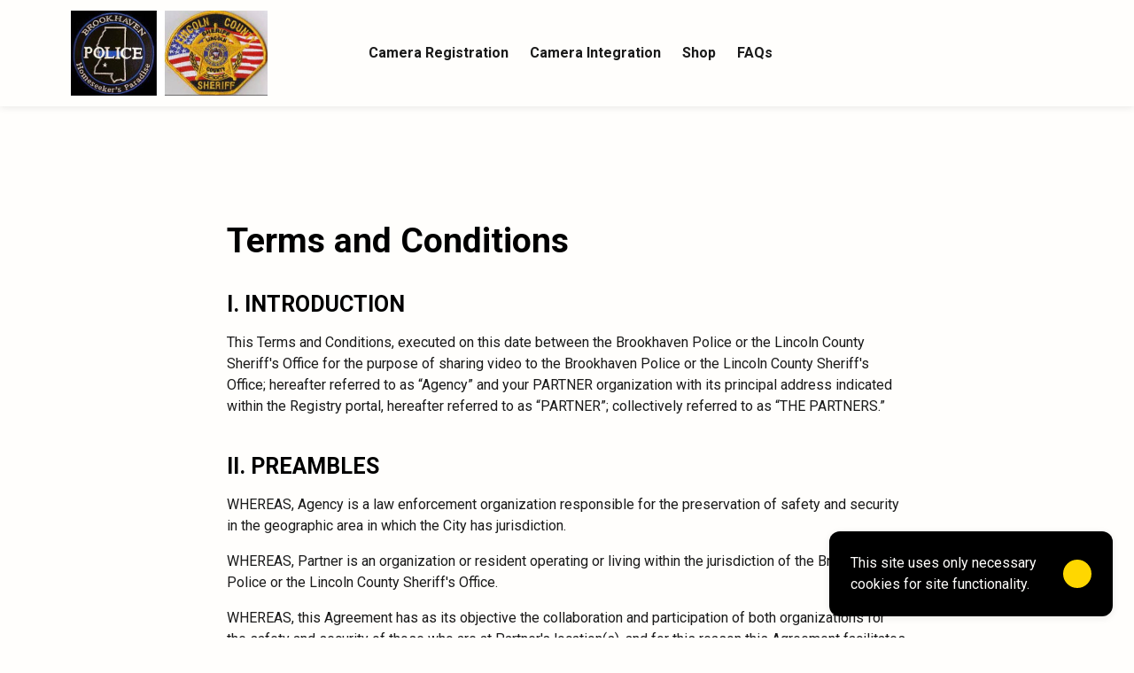

--- FILE ---
content_type: text/html; charset=UTF-8
request_url: https://brookhaven.connectlincolncounty.org/terms-conditions/
body_size: 14254
content:
<!doctype html>
<html data-n-head-ssr>
  <head>
    <title>Terms & Conditions - Connect Brookhaven and Lincoln County</title><meta data-n-head="ssr" charset="utf-8"><meta data-n-head="ssr" name="viewport" content="width=device-width,initial-scale=1"><meta data-n-head="ssr" data-hid="description" name="description" content=""><meta data-n-head="ssr" data-hid="og:site_name" property="og:site_name" content="Connect Brookhaven and Lincoln County"><meta data-n-head="ssr" data-hid="og:title" property="og:title" content="Terms & Conditions - Connect Brookhaven and Lincoln County"><meta data-n-head="ssr" data-hid="og:description" property="og:description" content=""><meta data-n-head="ssr" data-hid="og:url" property="og:url" content="https://brookhaven.connectlincolncounty.org/terms-conditions/"><meta data-n-head="ssr" data-hid="og:image" property="og:image" content="[object Object]"><meta data-n-head="ssr" property="twitter:card" content="summary_large_image"><meta data-n-head="ssr" property="twitter:title" content="Terms & Conditions - Connect Brookhaven and Lincoln County"><meta data-n-head="ssr" property="twitter:description" content=""><meta data-n-head="ssr" property="twitter:image" content="[object Object]"><link data-n-head="ssr" data-hid="gf-prefetch" rel="dns-prefetch" href="https://fonts.gstatic.com/"><link data-n-head="ssr" data-hid="gf-preconnect" rel="preconnect" href="https://fonts.gstatic.com/" crossorigin=""><link data-n-head="ssr" data-hid="gf-preload" rel="preload" as="style" href="https://fonts.googleapis.com/css2?family=Roboto:wght@400;700&display=swap"><link data-n-head="ssr" rel="preconnect" href="https://cdn.schema.io" crossorigin="true"><link data-n-head="ssr" rel="icon" href="https://cdn.swell.store/fusus-atlanta/664bb7300e20d00012715c62/c7a9901c6df32d1abf1883b81048387d/favicon.png" type="image/x-icon"><script data-n-head="ssr" data-hid="gtm" type="text/javascript">window.dataLayer=window.dataLayer||[]</script><script data-n-head="ssr" data-hid="gf-script">!function(){var e=document.createElement("link");e.rel="stylesheet",e.href="https://fonts.googleapis.com/css2?family=Roboto:wght@400;700&display=swap",document.querySelector("head").appendChild(e)}()</script><noscript data-n-head="ssr" data-hid="gf-noscript"><link rel="stylesheet" href="https://fonts.googleapis.com/css2?family=Roboto:wght@400;700&display=swap"></noscript><link rel="preload" href="/_nuxt/9d76a31.js" as="script"><link rel="preload" href="/_nuxt/2468be7.js" as="script"><link rel="preload" href="/_nuxt/5d965b9.js" as="script"><link rel="preload" href="/_nuxt/340398c.js" as="script"><link rel="preload" href="/_nuxt/38452ad.js" as="script"><link rel="preload" href="/_nuxt/ce48642.js" as="script"><style data-vue-ssr-id="382a115c:0 46b3496d:0 a57b151a:0 04701e90:0 5327c477:0 2bbb2210:0 67c56274:0 35c3e2e0:0">:root{--colors-outline:rgba(0,122,184,0.75);--colors-primary-darkest:#000;--colors-primary-darker:#1a1a1a;--colors-primary-dark:#8c8984;--colors-primary-med:#d9d5d0;--colors-primary-light:#f2f2f2;--colors-primary-lighter:#f2f2f2;--colors-primary-lightest:#fffefc;--colors-accent:gold;--colors-status-ok:#3d995e;--colors-status-ok-faded:#c5e7d1;--colors-status-warn:#ffca38;--colors-status-error:#e61c1c;--colors-status-error-faded:#ffd6d6;--colors-heading:#000;--typography-heading-font:"Roboto",-apple-system,BlinkMacSystemFont,avenir next,avenir,helvetica neue,helvetica,Ubuntu,roboto,noto,segoe ui,arial,sans-serif;--typography-body-font-normal:"Roboto",-apple-system,BlinkMacSystemFont,avenir next,avenir,helvetica neue,helvetica,Ubuntu,roboto,noto,segoe ui,arial,sans-serif;--typography-body-font-bold:"Roboto",-apple-system,BlinkMacSystemFont,avenir next,avenir,helvetica neue,helvetica,Ubuntu,roboto,noto,segoe ui,arial,sans-serif;--typography-scale-base-size:16px;--type-scale--6:0.262rem;--type-scale--5:0.328rem;--type-scale--4:0.41rem;--type-scale--3:0.512rem;--type-scale--2:0.64rem;--type-scale--1:0.8rem;--type-scale-0:1rem;--type-scale-1:1.25rem;--type-scale-2:1.563rem;--type-scale-3:1.953rem;--type-scale-4:2.441rem;--type-scale-5:3.052rem;--type-scale-6:3.815rem;--type-scale-7:4.768rem;--type-scale-8:5.96rem;--type-scale-9:7.451rem;--type-scale-10:9.313rem;--type-scale-11:11.642rem;--type-scale-12:14.552rem;--type-scale-13:18.19rem;--type-scale-14:22.737rem;--type-scale-15:28.422rem;--type-scale-16:35.527rem}/*! tailwindcss v2.2.19 | MIT License | https://tailwindcss.com*//*! modern-normalize v1.1.0 | MIT License | https://github.com/sindresorhus/modern-normalize */*,::after,::before{box-sizing:border-box}html{-moz-tab-size:4;-o-tab-size:4;tab-size:4}html{line-height:1.15;-webkit-text-size-adjust:100%}body{margin:0}body{font-family:system-ui,-apple-system,'Segoe UI',Roboto,Helvetica,Arial,sans-serif,'Apple Color Emoji','Segoe UI Emoji'}hr{height:0;color:inherit}abbr[title]{-webkit-text-decoration:underline dotted;text-decoration:underline dotted}b,strong{font-weight:bolder}code,kbd,pre,samp{font-family:ui-monospace,SFMono-Regular,Consolas,'Liberation Mono',Menlo,monospace;font-size:1em}small{font-size:80%}sub,sup{font-size:75%;line-height:0;position:relative;vertical-align:baseline}sub{bottom:-.25em}sup{top:-.5em}table{text-indent:0;border-color:inherit}button,input,optgroup,select,textarea{font-family:inherit;font-size:100%;line-height:1.15;margin:0}button,select{text-transform:none}[type=button],[type=reset],[type=submit],button{-webkit-appearance:button}::-moz-focus-inner{border-style:none;padding:0}:-moz-focusring{outline:1px dotted ButtonText}:-moz-ui-invalid{box-shadow:none}legend{padding:0}progress{vertical-align:baseline}::-webkit-inner-spin-button,::-webkit-outer-spin-button{height:auto}[type=search]{-webkit-appearance:textfield;outline-offset:-2px}::-webkit-search-decoration{-webkit-appearance:none}::-webkit-file-upload-button{-webkit-appearance:button;font:inherit}summary{display:list-item}blockquote,dd,dl,figure,h1,h2,h3,h4,h5,h6,hr,p,pre{margin:0}button{background-color:transparent;background-image:none}fieldset{margin:0;padding:0}ol,ul{list-style:none;margin:0;padding:0}html{font-family:ui-sans-serif,system-ui,-apple-system,BlinkMacSystemFont,"Segoe UI",Roboto,"Helvetica Neue",Arial,"Noto Sans",sans-serif,"Apple Color Emoji","Segoe UI Emoji","Segoe UI Symbol","Noto Color Emoji";line-height:1.5}body{font-family:inherit;line-height:inherit}*,::after,::before{box-sizing:border-box;border-width:0;border-style:solid;border-color:currentColor}hr{border-top-width:1px}img{border-style:solid}textarea{resize:vertical}input::-moz-placeholder,textarea::-moz-placeholder{opacity:1;color:#a1a1aa}input:-ms-input-placeholder,textarea:-ms-input-placeholder{opacity:1;color:#a1a1aa}input::placeholder,textarea::placeholder{opacity:1;color:#a1a1aa}[role=button],button{cursor:pointer}:-moz-focusring{outline:auto}table{border-collapse:collapse}h1,h2,h3,h4,h5,h6{font-size:inherit;font-weight:inherit}a{color:inherit;text-decoration:inherit}button,input,optgroup,select,textarea{padding:0;line-height:inherit;color:inherit}code,kbd,pre,samp{font-family:ui-monospace,SFMono-Regular,Menlo,Monaco,Consolas,"Liberation Mono","Courier New",monospace}audio,canvas,embed,iframe,img,object,svg,video{display:block;vertical-align:middle}img,video{max-width:100%;height:auto}[hidden]{display:none}*,::after,::before{--tw-translate-x:0;--tw-translate-y:0;--tw-rotate:0;--tw-skew-x:0;--tw-skew-y:0;--tw-scale-x:1;--tw-scale-y:1;--tw-transform:translateX(var(--tw-translate-x)) translateY(var(--tw-translate-y)) rotate(var(--tw-rotate)) skewX(var(--tw-skew-x)) skewY(var(--tw-skew-y)) scaleX(var(--tw-scale-x)) scaleY(var(--tw-scale-y));border-color:currentColor;--tw-ring-offset-shadow:0 0 #0000;--tw-ring-shadow:0 0 #0000;--tw-shadow:0 0 #0000;--tw-blur:var(--tw-empty, );/*!*//*!*/--tw-brightness:var(--tw-empty, );/*!*//*!*/--tw-contrast:var(--tw-empty, );/*!*//*!*/--tw-grayscale:var(--tw-empty, );/*!*//*!*/--tw-hue-rotate:var(--tw-empty, );/*!*//*!*/--tw-invert:var(--tw-empty, );/*!*//*!*/--tw-saturate:var(--tw-empty, );/*!*//*!*/--tw-sepia:var(--tw-empty, );/*!*//*!*/--tw-drop-shadow:var(--tw-empty, );/*!*//*!*/--tw-filter:var(--tw-blur) var(--tw-brightness) var(--tw-contrast) var(--tw-grayscale) var(--tw-hue-rotate) var(--tw-invert) var(--tw-saturate) var(--tw-sepia) var(--tw-drop-shadow)}body,html{font-family:var(--typography-body-font-normal);font-size:var(--type-scale-0);line-height:1.5;color:var(--colors-primary-darker);-webkit-font-smoothing:antialiased;-moz-osx-font-smoothing:grayscale}button{border-radius:.25rem;font-weight:600}button:hover{color:var(--colors-accent)}a{border-radius:.25rem;font-weight:600}a:hover{text-decoration:underline}h1,h2,h3,h4,h5{font-family:var(--typography-heading-font);font-weight:700;color:var(--colors-heading)}h1{margin-bottom:.75rem;font-size:var(--type-scale-5)}@media (min-width:992px){h1{font-size:var(--type-scale-7)}}@media (min-width:1200px){h1{font-size:var(--type-scale-8)}}h2{margin-bottom:.75rem;font-size:var(--type-scale-4);line-height:1.25}@media (min-width:768px){h2{font-size:var(--type-scale-5)}}@media (min-width:992px){h2{font-size:var(--type-scale-6)}}h3{font-size:var(--type-scale-2)}h4{font-size:var(--type-scale-0)}b,strong{font-weight:600}ul li{margin-bottom:.25rem}input::-moz-placeholder,textarea::-moz-placeholder{color:var(--colors-primary-dark);opacity:1}input:-ms-input-placeholder,textarea:-ms-input-placeholder{color:var(--colors-primary-dark);opacity:1}input::placeholder,textarea::placeholder{color:var(--colors-primary-dark);opacity:1}.label-xs-bold{font-size:var(--type-scale--2);font-weight:600;text-transform:uppercase;line-height:1.25;letter-spacing:.025em}.label-xs-bold-faded{font-size:var(--type-scale--2);font-weight:600;text-transform:uppercase;line-height:1.25;letter-spacing:.025em;color:var(--colors-primary-dark)}.label-sm{font-size:var(--type-scale--1)}.label-sm-bold{font-size:var(--type-scale--1);font-weight:600}.label-sm-faded{font-size:var(--type-scale--1);color:var(--colors-primary-dark)}.tracking-large{letter-spacing:.25rem}.tracking-inherit{letter-spacing:inherit}.markdown ul{list-style-position:inside;list-style-type:disc}.markdown ol{list-style-position:inside;list-style-type:decimal}.fade-in{-webkit-animation:fade-in .25s ease-out;animation:fade-in .25s ease-out}@-webkit-keyframes fade-in{0%{opacity:0}to{opacity:1}}@keyframes fade-in{0%{opacity:0}to{opacity:1}}.spinner{margin-left:auto;margin-right:auto;height:2rem;width:2rem;border-radius:9999px;background-color:var(--colors-primary-dark);-webkit-animation:sk-scaleout 1s ease-in-out infinite;animation:sk-scaleout 1s ease-in-out infinite}@-webkit-keyframes sk-scaleout{0%{-webkit-transform:scale(0)}to{-webkit-transform:scale(1);opacity:0}}@keyframes sk-scaleout{0%{transform:scale(0)}to{transform:scale(1);opacity:0}}.fade-up-enter-active{transition-property:background-color,border-color,color,fill,stroke,opacity,box-shadow,transform,filter,-webkit-backdrop-filter;transition-property:background-color,border-color,color,fill,stroke,opacity,box-shadow,transform,filter,backdrop-filter;transition-property:background-color,border-color,color,fill,stroke,opacity,box-shadow,transform,filter,backdrop-filter,-webkit-backdrop-filter;transition-timing-function:cubic-bezier(.4,0,.2,1);transition-duration:150ms;transition-duration:.2s;transition-timing-function:cubic-bezier(0,0,.2,1)}.fade-up-leave-active{transition-property:background-color,border-color,color,fill,stroke,opacity,box-shadow,transform,filter,-webkit-backdrop-filter;transition-property:background-color,border-color,color,fill,stroke,opacity,box-shadow,transform,filter,backdrop-filter;transition-property:background-color,border-color,color,fill,stroke,opacity,box-shadow,transform,filter,backdrop-filter,-webkit-backdrop-filter;transition-timing-function:cubic-bezier(.4,0,.2,1);transition-duration:150ms;transition-duration:.1s;transition-timing-function:cubic-bezier(.4,0,1,1)}.fade-up-enter,.fade-up-leave-to{--tw-translate-y:0.5rem;transform:var(--tw-transform);transform:var(--tw-transform);opacity:0}.fade-up-out-enter-active{transition-property:background-color,border-color,color,fill,stroke,opacity,box-shadow,transform,filter,-webkit-backdrop-filter;transition-property:background-color,border-color,color,fill,stroke,opacity,box-shadow,transform,filter,backdrop-filter;transition-property:background-color,border-color,color,fill,stroke,opacity,box-shadow,transform,filter,backdrop-filter,-webkit-backdrop-filter;transition-timing-function:cubic-bezier(.4,0,.2,1);transition-duration:150ms;transition-duration:.3s;transition-timing-function:cubic-bezier(0,0,.2,1)}.fade-up-out-leave-active{transition-property:background-color,border-color,color,fill,stroke,opacity,box-shadow,transform,filter,-webkit-backdrop-filter;transition-property:background-color,border-color,color,fill,stroke,opacity,box-shadow,transform,filter,backdrop-filter;transition-property:background-color,border-color,color,fill,stroke,opacity,box-shadow,transform,filter,backdrop-filter,-webkit-backdrop-filter;transition-timing-function:cubic-bezier(.4,0,.2,1);transition-duration:150ms;transition-duration:150ms;transition-timing-function:cubic-bezier(.4,0,1,1)}.fade-up-out-enter{--tw-translate-y:1rem;transform:var(--tw-transform);transform:var(--tw-transform);opacity:0}.fade-up-out-leave-to{transform:var(--tw-transform);opacity:0}.fade-enter-active,.fade-leave-active{transition-property:opacity;transition-timing-function:cubic-bezier(.4,0,.2,1);transition-duration:150ms;transition-duration:.3s;transition-timing-function:cubic-bezier(0,0,.2,1)}.fade-enter,.fade-leave-to{opacity:0}.page-enter-active,.page-leave-active{transition-property:opacity;transition-timing-function:cubic-bezier(.4,0,.2,1);transition-duration:150ms;transition-duration:150ms;transition-timing-function:cubic-bezier(0,0,.2,1)}.page-enter,.page-leave-to{opacity:0}body,html{background-color:var(--colors-primary-lightest)}a,button{transition-property:all;transition-timing-function:cubic-bezier(.4,0,.2,1);transition-duration:150ms;transition-duration:.2s;transition-timing-function:cubic-bezier(0,0,.2,1)}a.outline-none,button.outline-none{outline:2px solid transparent;outline-offset:2px}.btn{position:relative;display:inline-block;cursor:pointer;border-radius:.25rem;background-color:var(--colors-accent);padding-left:1.25rem;padding-right:1.25rem;padding-top:.75rem;padding-bottom:.75rem;text-align:center;font-size:var(--type-scale--1);font-weight:600;text-transform:uppercase;line-height:1.25;letter-spacing:.025em}.btn:hover{background-color:var(--colors-primary-darker);color:var(--colors-primary-lightest)}.btn:focus{--tw-shadow:0 0 0 3px hsla(200, 100%, 36%, 0.75);box-shadow:var(--tw-ring-offset-shadow,0 0 #0000),var(--tw-ring-shadow,0 0 #0000),var(--tw-shadow);outline:2px solid transparent;outline-offset:2px}.btn.disabled,.btn.loading{pointer-events:none;background-color:var(--colors-primary-lighter);color:var(--colors-primary-med)}.btn.disabled:hover,.btn.loading:hover{background-color:var(--colors-primary-lighter);color:var(--colors-primary-med)}.btn.loading{cursor:wait}.btn.dark{background-color:var(--colors-primary-darker);color:var(--colors-primary-lightest)}.btn.dark:hover{background-color:var(--colors-primary-darkest)}.btn.light{background-color:var(--colors-primary-light);--tw-text-opacity:1;color:rgba(255,255,255,var(--tw-text-opacity))}.btn.light:hover{background-color:var(--colors-primary-darker)}.btn.light-error{background-color:var(--colors-primary-light);color:var(--colors-primary-darkest)}.btn.light-error:hover{background-color:var(--colors-status-error);color:var(--colors-primary-lightest)}.btn.lighter{background-color:var(--colors-primary-lighter)}.btn.lighter:hover{background-color:var(--colors-primary-lightest);color:var(--colors-accent)}.btn--lg,.btn--main{height:3.5rem;background-color:var(--colors-primary-darkest);color:var(--colors-primary-lightest)}.btn--lg.disabled,.btn--lg.loading,.btn--main.disabled,.btn--main.loading{background-color:var(--colors-primary-med);color:var(--colors-primary-lightest)}.btn--lg.disabled:hover,.btn--lg.loading:hover,.btn--main.disabled:hover,.btn--main.loading:hover{background-color:var(--colors-primary-med);color:var(--colors-primary-lightest)}.btn--lg{display:block;padding-top:1.25rem;padding-bottom:1.25rem}.btn-icon{height:2.5rem;width:2.5rem;border-radius:.125rem;background-color:var(--colors-primary-light)}.btn-icon:hover{background-color:var(--colors-primary-darker);color:var(--colors-primary-lightest)}img.loaded{transition:opacity .4s ease;opacity:1!important}img.loading{opacity:0}img.loaded{transition:opacity .4s ease;opacity:1!important}img.loading{opacity:0}img.loaded{transition:opacity .4s ease;opacity:1!important}img.loading{opacity:0}.cta-link{margin-bottom:.75rem;display:inline-block;border-radius:0;border-bottom-width:1px;border-color:var(--colors-primary-darkest);padding-bottom:.25rem}.cta-link.light{border-color:var(--colors-primary-lightest);color:var(--colors-primary-lightest)}.cta-link.lighter{border-color:var(--colors-primary-lighter);color:var(--colors-primary-lighter)}.grid-icon-label{display:grid;width:100%;align-items:center;gap:.75rem}@media (min-width:768px){.grid-icon-label{justify-content:center}}.grid-icon-label{grid-template-columns:1.25rem auto}.label-tag{margin-left:.25rem;border-radius:.25rem;padding-left:.5rem;padding-right:.5rem;padding-top:.25rem;padding-bottom:.25rem;font-size:var(--type-scale--3);font-weight:600;text-transform:uppercase;line-height:1.25}.label-tag--sale{background-color:var(--colors-status-error-faded);color:var(--colors-status-error)}@-webkit-keyframes pulse{50%{opacity:.5}}@keyframes pulse{50%{opacity:.5}}.loader-el{-webkit-animation:pulse 2s cubic-bezier(.4,0,.6,1) infinite;animation:pulse 2s cubic-bezier(.4,0,.6,1) infinite;border-radius:.125rem;background-color:var(--colors-primary-light)}.checkbox{display:flex;padding-bottom:.25rem}.checkbox input{visibility:hidden;margin:0;height:0;width:0;-webkit-appearance:none;-moz-appearance:none;appearance:none;border-width:0;padding:0}.checkbox input:checked+label .indicator{border-color:var(--colors-primary-darkest);background-color:var(--colors-primary-darkest)}.checkbox label{position:relative;display:flex;cursor:pointer;-webkit-appearance:none;-moz-appearance:none;appearance:none;align-items:center}.checkbox label .indicator{display:flex;height:1.5rem;width:1.5rem;cursor:pointer;align-items:center;justify-content:center;border-radius:.25rem;border-width:1px;border-color:var(--colors-primary-med);transition:all .2s ease}.checkbox label p{margin-left:0}.checkbox .check:hover{opacity:1}input[type=number]::-webkit-inner-spin-button,input[type=number]::-webkit-outer-spin-button{-webkit-appearance:none;margin:0}input[type=number]{-moz-appearance:textfield}@responsive{margin-right:auto}.container{width:100%}.container{padding-left:1.5rem;padding-right:1.5rem}@media (min-width:992px){.container{padding-left:2rem;padding-right:2rem}}@media (min-width:1200px){.container{padding-left:2.5rem;padding-right:2.5rem}}@media (min-width:576px){.container{max-width:576px}}@media (min-width:768px){.container{max-width:768px}}@media (min-width:992px){.container{max-width:992px}}@media (min-width:1200px){.container{max-width:1200px}}.sr-only{position:absolute;width:1px;height:1px;padding:0;margin:-1px;overflow:hidden;clip:rect(0,0,0,0);white-space:nowrap;border-width:0}.pointer-events-none{pointer-events:none}.pointer-events-auto{pointer-events:auto}.visible{visibility:visible}.invisible{visibility:hidden}.static{position:static}.fixed{position:fixed}.absolute{position:absolute}.relative{position:relative}.sticky{position:-webkit-sticky;position:sticky}.inset-0{top:0;right:0;bottom:0;left:0}.inset-x-6{left:1.5rem;right:1.5rem}.bottom-0{bottom:0}.right-0{right:0}.top-0{top:0}.left-0{left:0}.right-4{right:1rem}.top-6{top:1.5rem}.top-1\/2{top:50%}.left-1\/2{left:50%}.top-1{top:.25rem}.right-1{right:.25rem}.right-3{right:.75rem}.bottom-6{bottom:1.5rem}.right-2{right:.5rem}.z-10{z-index:10}.z-40{z-index:40}.z-20{z-index:20}.z-30{z-index:30}.z-50{z-index:50}.float-right{float:right}.m-0{margin:0}.m-auto{margin:auto}.m-2{margin:.5rem}.m-1{margin:.25rem}.m-6{margin:1.5rem}.mx-6{margin-left:1.5rem;margin-right:1.5rem}.my-4{margin-top:1rem;margin-bottom:1rem}.mx-4{margin-left:1rem;margin-right:1rem}.mx-auto{margin-left:auto;margin-right:auto}.my-2{margin-top:.5rem;margin-bottom:.5rem}.mx-1{margin-left:.25rem;margin-right:.25rem}.my-1{margin-top:.25rem;margin-bottom:.25rem}.-mx-4{margin-left:-1rem;margin-right:-1rem}.-mx-1{margin-left:-.25rem;margin-right:-.25rem}.my-3{margin-top:.75rem;margin-bottom:.75rem}.my-8{margin-top:2rem;margin-bottom:2rem}.my-6{margin-top:1.5rem;margin-bottom:1.5rem}.my-12{margin-top:3rem;margin-bottom:3rem}.mx-3{margin-left:.75rem;margin-right:.75rem}.my-14{margin-top:3.5rem;margin-bottom:3.5rem}.mx-0{margin-left:0;margin-right:0}.mx-2{margin-left:.5rem;margin-right:.5rem}.mx-8{margin-left:2rem;margin-right:2rem}.my-0{margin-top:0;margin-bottom:0}.my-16{margin-top:4rem;margin-bottom:4rem}.ml-auto{margin-left:auto}.mt-auto{margin-top:auto}.mr-2{margin-right:.5rem}.mb-6{margin-bottom:1.5rem}.mb-2{margin-bottom:.5rem}.mr-3{margin-right:.75rem}.ml-3{margin-left:.75rem}.mt-4{margin-top:1rem}.mb-4{margin-bottom:1rem}.mt-6{margin-top:1.5rem}.mb-5{margin-bottom:1.25rem}.mb-10{margin-bottom:2.5rem}.mt-16{margin-top:4rem}.mb-3{margin-bottom:.75rem}.mb-0{margin-bottom:0}.mr-1{margin-right:.25rem}.mb-1{margin-bottom:.25rem}.mt-5{margin-top:1.25rem}.mt-2{margin-top:.5rem}.ml-6{margin-left:1.5rem}.mt-1{margin-top:.25rem}.ml-4{margin-left:1rem}.mt-3{margin-top:.75rem}.ml-2{margin-left:.5rem}.-mb-1{margin-bottom:-.25rem}.-mr-1{margin-right:-.25rem}.-mb-px{margin-bottom:-1px}.mt-8{margin-top:2rem}.-mt-px{margin-top:-1px}.-ml-1{margin-left:-.25rem}.mt-px{margin-top:1px}.mr-6{margin-right:1.5rem}.-mt-1{margin-top:-.25rem}.-ml-2{margin-left:-.5rem}.ml-1{margin-left:.25rem}.mr-4{margin-right:1rem}.mb-8{margin-bottom:2rem}.mt-12{margin-top:3rem}.mb-24{margin-bottom:6rem}.mt-24{margin-top:6rem}.-ml-3{margin-left:-.75rem}.mb-12{margin-bottom:3rem}.mt-10{margin-top:2.5rem}.-mr-2{margin-right:-.5rem}.mb-16{margin-bottom:4rem}.mb-9{margin-bottom:2.25rem}.ml-0{margin-left:0}.block{display:block}.inline-block{display:inline-block}.inline{display:inline}.flex{display:flex}.inline-flex{display:inline-flex}.table{display:table}.grid{display:grid}.hidden{display:none}.h-full{height:100%}.h-2{height:.5rem}.h-auto{height:auto}.h-3{height:.75rem}.h-6{height:1.5rem}.h-4{height:1rem}.h-5{height:1.25rem}.h-7{height:1.75rem}.h-8{height:2rem}.h-10{height:2.5rem}.h-0{height:0}.h-12{height:3rem}.h-min{height:-webkit-min-content;height:-moz-min-content;height:min-content}.h-20{height:5rem}.h-16{height:4rem}.h-24{height:6rem}.h-14{height:3.5rem}.h-2px{height:2px}.h-screen{height:100vh}.max-h-48{max-height:12rem}.max-h-40{max-height:10rem}.max-h-80vh{max-height:80vh}.max-h-25vh{max-height:25vh}.max-h-64{max-height:16rem}.min-h-72{min-height:18rem}.min-h-full{min-height:100%}.min-h-screen{min-height:100vh}.w-full{width:100%}.w-1\/2{width:50%}.w-2{width:.5rem}.w-3{width:.75rem}.w-6{width:1.5rem}.w-4{width:1rem}.w-1\/4{width:25%}.w-3\/4{width:75%}.w-5{width:1.25rem}.w-7{width:1.75rem}.w-auto{width:auto}.w-12{width:3rem}.w-24{width:6rem}.w-8{width:2rem}.w-10{width:2.5rem}.w-0{width:0}.w-max{width:-webkit-max-content;width:-moz-max-content;width:max-content}.w-40{width:10rem}.w-64{width:16rem}.w-2\/3{width:66.666667%}.w-20{width:5rem}.w-1\/3{width:33.333333%}.w-3\/5{width:60%}.w-2\/5{width:40%}.w-48{width:12rem}.w-16{width:4rem}.w-4\/5{width:80%}.min-w-48{min-width:12rem}.min-w-12{min-width:3rem}.min-w-56{min-width:14rem}.min-w-26{min-width:6.5rem}.max-w-1\/2{max-width:50%}.max-w-80{max-width:20rem}.max-w-3\/4{max-width:75%}.max-w-md{max-width:768px}.max-w-128{max-width:32rem}.max-w-96{max-width:24rem}.max-w-160{max-width:40rem}.max-w-full{max-width:100%}.max-w-112{max-width:28rem}.max-w-32{max-width:8rem}.flex-initial{flex:0 1 auto}.flex-shrink-0{flex-shrink:0}.flex-grow{flex-grow:1}.table-fixed{table-layout:fixed}.-translate-x-1\/2{--tw-translate-x:-50%;transform:var(--tw-transform)}.-translate-y-1\/2{--tw-translate-y:-50%;transform:var(--tw-transform)}.translate-x-1\/2{--tw-translate-x:50%;transform:var(--tw-transform)}.-translate-y-full{--tw-translate-y:-100%;transform:var(--tw-transform)}.translate-x-5{--tw-translate-x:1.25rem;transform:var(--tw-transform)}.-translate-x-5{--tw-translate-x:-1.25rem;transform:var(--tw-transform)}.translate-y-4{--tw-translate-y:1rem;transform:var(--tw-transform)}.translate-y-0{--tw-translate-y:0;transform:var(--tw-transform)}.rotate-180{--tw-rotate:180deg;transform:var(--tw-transform)}.transform{transform:var(--tw-transform)}@-webkit-keyframes spin{to{transform:rotate(360deg)}}@keyframes spin{to{transform:rotate(360deg)}}.animate-spin{-webkit-animation:spin 1s linear infinite;animation:spin 1s linear infinite}.cursor-pointer{cursor:pointer}.cursor-not-allowed{cursor:not-allowed}.cursor-default{cursor:default}.list-disc{list-style-type:disc}.appearance-none{-webkit-appearance:none;-moz-appearance:none;appearance:none}.grid-cols-3{grid-template-columns:repeat(3,minmax(0,1fr))}.grid-cols-1{grid-template-columns:repeat(1,minmax(0,1fr))}.grid-cols-2{grid-template-columns:repeat(2,minmax(0,1fr))}.grid-cols-4{grid-template-columns:repeat(4,minmax(0,1fr))}.grid-cols-2-max{grid-template-columns:-webkit-max-content 1fr;grid-template-columns:max-content 1fr}.flex-row{flex-direction:row}.flex-row-reverse{flex-direction:row-reverse}.flex-col{flex-direction:column}.flex-wrap{flex-wrap:wrap}.content-center{align-content:center}.items-start{align-items:flex-start}.items-end{align-items:flex-end}.items-center{align-items:center}.items-stretch{align-items:stretch}.justify-end{justify-content:flex-end}.justify-center{justify-content:center}.justify-between{justify-content:space-between}.gap-3{gap:.75rem}.gap-1{gap:.25rem}.gap-4{gap:1rem}.gap-8{gap:2rem}.gap-2{gap:.5rem}.gap-px{gap:1px}.gap-6{gap:1.5rem}.gap-y-4{row-gap:1rem}.gap-x-2{-moz-column-gap:.5rem;column-gap:.5rem}.space-y-4>:not([hidden])~:not([hidden]){--tw-space-y-reverse:0;margin-top:calc(1rem * calc(1 - var(--tw-space-y-reverse)));margin-bottom:calc(1rem * var(--tw-space-y-reverse))}.space-y-8>:not([hidden])~:not([hidden]){--tw-space-y-reverse:0;margin-top:calc(2rem * calc(1 - var(--tw-space-y-reverse)));margin-bottom:calc(2rem * var(--tw-space-y-reverse))}.divide-y>:not([hidden])~:not([hidden]){--tw-divide-y-reverse:0;border-top-width:calc(1px * calc(1 - var(--tw-divide-y-reverse)));border-bottom-width:calc(1px * var(--tw-divide-y-reverse))}.overflow-auto{overflow:auto}.overflow-hidden{overflow:hidden}.overflow-scroll{overflow:scroll}.overflow-x-auto{overflow-x:auto}.overflow-y-auto{overflow-y:auto}.overflow-y-hidden{overflow-y:hidden}.overflow-y-scroll{overflow-y:scroll}.truncate{overflow:hidden;text-overflow:ellipsis;white-space:nowrap}.whitespace-nowrap{white-space:nowrap}.whitespace-pre{white-space:pre}.whitespace-pre-line{white-space:pre-line}.rounded{border-radius:.25rem}.rounded-full{border-radius:9999px}.rounded-sm{border-radius:.125rem}.rounded-md{border-radius:.375rem}.rounded-xl{border-radius:.75rem}.rounded-none{border-radius:0}.rounded-t{border-top-left-radius:.25rem;border-top-right-radius:.25rem}.rounded-b-none{border-bottom-right-radius:0;border-bottom-left-radius:0}.rounded-t-none{border-top-left-radius:0;border-top-right-radius:0}.rounded-t-md{border-top-left-radius:.375rem;border-top-right-radius:.375rem}.border{border-width:1px}.border-0{border-width:0}.border-2{border-width:2px}.border-b{border-bottom-width:1px}.border-t{border-top-width:1px}.border-t-0{border-top-width:0}.border-l-0{border-left-width:0}.border-r-0{border-right-width:0}.border-b-2{border-bottom-width:2px}.border-b-4{border-bottom-width:4px}.border-r-4{border-right-width:4px}.border-r{border-right-width:1px}.border-solid{border-style:solid}.border-dashed{border-style:dashed}.border-dotted{border-style:dotted}.border-primary-med{border-color:var(--colors-primary-med)}.border-primary-darkest{border-color:var(--colors-primary-darkest)}.border-primary-light{border-color:var(--colors-primary-light)}.border-primary-lightest{border-color:var(--colors-primary-lightest)}.border-primary-darker{border-color:var(--colors-primary-darker)}.border-primary-lighter{border-color:var(--colors-primary-lighter)}.border-primary-dark{border-color:var(--colors-primary-dark)}.border-accent-default{border-color:var(--colors-accent)}.border-transparent{border-color:transparent}.border-white{--tw-border-opacity:1;border-color:rgba(255,255,255,var(--tw-border-opacity))}.bg-error-default{background-color:var(--colors-status-error)}.bg-ok-default{background-color:var(--colors-status-ok)}.bg-primary-lightest{background-color:var(--colors-primary-lightest)}.bg-primary-light{background-color:var(--colors-primary-light)}.bg-primary-darker{background-color:var(--colors-primary-darker)}.bg-primary-lighter{background-color:var(--colors-primary-lighter)}.bg-primary-dark{background-color:var(--colors-primary-dark)}.bg-warning-default{background-color:var(--colors-status-warn)}.bg-transparent{background-color:transparent}.bg-primary-darkest{background-color:var(--colors-primary-darkest)}.bg-error-faded{background-color:var(--colors-status-error-faded)}.bg-primary-med{background-color:var(--colors-primary-med)}.\!bg-primary-darkest{background-color:var(--colors-primary-darkest)!important}.bg-white{--tw-bg-opacity:1;background-color:rgba(255,255,255,var(--tw-bg-opacity))}.bg-accent-default{background-color:var(--colors-accent)}.bg-ok-faded{background-color:var(--colors-status-ok-faded)}.fill-current{fill:currentColor}.object-contain{-o-object-fit:contain;object-fit:contain}.object-cover{-o-object-fit:cover;object-fit:cover}.p-4{padding:1rem}.p-2{padding:.5rem}.p-1{padding:.25rem}.p-8{padding:2rem}.p-6{padding:1.5rem}.p-3{padding:.75rem}.p-0{padding:0}.py-3{padding-top:.75rem;padding-bottom:.75rem}.px-2{padding-left:.5rem;padding-right:.5rem}.py-4{padding-top:1rem;padding-bottom:1rem}.px-4{padding-left:1rem;padding-right:1rem}.py-6{padding-top:1.5rem;padding-bottom:1.5rem}.py-1{padding-top:.25rem;padding-bottom:.25rem}.py-2{padding-top:.5rem;padding-bottom:.5rem}.px-3{padding-left:.75rem;padding-right:.75rem}.px-6{padding-left:1.5rem;padding-right:1.5rem}.px-1{padding-left:.25rem;padding-right:.25rem}.py-8{padding-top:2rem;padding-bottom:2rem}.py-20{padding-top:5rem;padding-bottom:5rem}.px-16{padding-left:4rem;padding-right:4rem}.py-16{padding-top:4rem;padding-bottom:4rem}.py-32{padding-top:8rem;padding-bottom:8rem}.py-12{padding-top:3rem;padding-bottom:3rem}.px-8{padding-left:2rem;padding-right:2rem}.px-24{padding-left:6rem;padding-right:6rem}.py-10{padding-top:2.5rem;padding-bottom:2.5rem}.py-5{padding-top:1.25rem;padding-bottom:1.25rem}.py-24{padding-top:6rem;padding-bottom:6rem}.px-10{padding-left:2.5rem;padding-right:2.5rem}.pt-2{padding-top:.5rem}.pb-4{padding-bottom:1rem}.pt-6{padding-top:1.5rem}.pl-4{padding-left:1rem}.pr-6{padding-right:1.5rem}.pb-6{padding-bottom:1.5rem}.pt-4{padding-top:1rem}.pr-2{padding-right:.5rem}.pb-2{padding-bottom:.5rem}.pb-3{padding-bottom:.75rem}.pl-2{padding-left:.5rem}.pr-1{padding-right:.25rem}.pr-14{padding-right:3.5rem}.pt-3{padding-top:.75rem}.pb-10{padding-bottom:2.5rem}.pb-8{padding-bottom:2rem}.pr-10{padding-right:2.5rem}.pb-full{padding-bottom:100%}.pl-6{padding-left:1.5rem}.pr-5{padding-right:1.25rem}.pb-5{padding-bottom:1.25rem}.pb-12{padding-bottom:3rem}.pt-8{padding-top:2rem}.pt-1{padding-top:.25rem}.pt-28{padding-top:7rem}.pr-3{padding-right:.75rem}.pb-16\/9{padding-bottom:56.25%}.pb-24{padding-bottom:6rem}.pl-3{padding-left:.75rem}.pr-4{padding-right:1rem}.pt-10{padding-top:2.5rem}.text-left{text-align:left}.text-center{text-align:center}.text-right{text-align:right}.text-sm{font-size:var(--type-scale--1)}.text-xl{font-size:var(--type-scale-2)}.text-3xl{font-size:var(--type-scale-4)}.text-lg{font-size:var(--type-scale-1)}.text-xs{font-size:var(--type-scale--2)}.text-4xl{font-size:var(--type-scale-5)}.text-2xl{font-size:var(--type-scale-3)}.text-base{font-size:var(--type-scale-0)}.text-6xl{font-size:var(--type-scale-7)}.font-semibold{font-weight:600}.font-normal{font-weight:400}.font-bold{font-weight:700}.uppercase{text-transform:uppercase}.lowercase{text-transform:lowercase}.capitalize{text-transform:capitalize}.normal-case{text-transform:none}.leading-tight{line-height:1.25}.leading-none{line-height:1}.leading-snug{line-height:1.375}.tracking-wide{letter-spacing:.025em}.text-error-default{color:var(--colors-status-error)}.text-primary-lighter{color:var(--colors-primary-lighter)}.text-primary-dark{color:var(--colors-primary-dark)}.text-ok-default{color:var(--colors-status-ok)}.text-primary-lightest{color:var(--colors-primary-lightest)}.text-primary-darkest{color:var(--colors-primary-darkest)}.text-white{--tw-text-opacity:1;color:rgba(255,255,255,var(--tw-text-opacity))}.text-inherit{color:inherit}.text-primary-darker{color:var(--colors-primary-darker)}.text-accent-default{color:var(--colors-accent)}.text-primary-med{color:var(--colors-primary-med)}.text-black{--tw-text-opacity:1;color:rgba(0,0,0,var(--tw-text-opacity))}.text-primary-light{color:var(--colors-primary-light)}.underline{text-decoration:underline}.line-through{text-decoration:line-through}.opacity-50{opacity:.5}.opacity-0{opacity:0}.opacity-100{opacity:1}.opacity-25{opacity:.25}.opacity-10{opacity:.1}.shadow-md{--tw-shadow:0 2px 8px 0 rgba(0,0,0,0.08);box-shadow:var(--tw-ring-offset-shadow,0 0 #0000),var(--tw-ring-shadow,0 0 #0000),var(--tw-shadow)}.shadow-lg{--tw-shadow:0 10px 15px -3px rgba(0, 0, 0, 0.1),0 4px 6px -2px rgba(0, 0, 0, 0.05);box-shadow:var(--tw-ring-offset-shadow,0 0 #0000),var(--tw-ring-shadow,0 0 #0000),var(--tw-shadow)}.outline-none{outline:2px solid transparent;outline-offset:2px}.filter{filter:var(--tw-filter)}.transition-all{transition-property:all;transition-timing-function:cubic-bezier(.4,0,.2,1);transition-duration:150ms}.transition{transition-property:background-color,border-color,color,fill,stroke,opacity,box-shadow,transform,filter,-webkit-backdrop-filter;transition-property:background-color,border-color,color,fill,stroke,opacity,box-shadow,transform,filter,backdrop-filter;transition-property:background-color,border-color,color,fill,stroke,opacity,box-shadow,transform,filter,backdrop-filter,-webkit-backdrop-filter;transition-timing-function:cubic-bezier(.4,0,.2,1);transition-duration:150ms}.transition-opacity{transition-property:opacity;transition-timing-function:cubic-bezier(.4,0,.2,1);transition-duration:150ms}.transition-transform{transition-property:transform;transition-timing-function:cubic-bezier(.4,0,.2,1);transition-duration:150ms}.duration-200{transition-duration:.2s}.duration-300{transition-duration:.3s}.duration-500{transition-duration:.5s}.ease-in-out{transition-timing-function:cubic-bezier(.4,0,.2,1)}.ease-linear{transition-timing-function:linear}.ease-out{transition-timing-function:cubic-bezier(0,0,.2,1)}.ease-in{transition-timing-function:cubic-bezier(.4,0,1,1)}.rotate-180{transform:rotate(180deg)}.container{margin-left:auto;margin-right:auto;width:100%;padding-left:1.5rem;padding-right:1.5rem}@media (min-width:992px){.container{padding-left:2rem;padding-right:2rem}}@media (min-width:1200px){.container{padding-left:2.5rem;padding-right:2.5rem}}.center-x{left:50%;--tw-translate-x:-50%;transform:var(--tw-transform);transform:var(--tw-transform)}.center-y{top:50%;--tw-translate-y:-50%;transform:var(--tw-transform);transform:var(--tw-transform)}.center-xy{left:50%;top:50%;--tw-translate-x:-50%;transform:var(--tw-transform);--tw-translate-y:-50%;transform:var(--tw-transform);transform:var(--tw-transform)}.h-vh-gap{height:calc(100vh - 6rem)}.w-full-px-6{width:calc(100% - 1.5rem)}.center-x{--tw-translate-x:-50%;transform:var(--tw-transform)}.center-x{transform:var(--tw-transform)}.center-y{top:50%}.center-y{--tw-translate-y:-50%;transform:var(--tw-transform)}.center-y{transform:var(--tw-transform)}.center-xy{left:50%}.center-xy{top:50%}.center-xy{--tw-translate-x:-50%;transform:var(--tw-transform)}.center-xy{--tw-translate-y:-50%;transform:var(--tw-transform)}.center-xy{transform:var(--tw-transform)}.center-offset-bottom{transform:translate(-50%,calc(-50% + 5rem))}.h-vh-gap{height:calc(100vh - 6rem)}.w-full-px-6{width:calc(100% - 1.5rem)}.w-full-px-12{width:calc(100% - 3rem)}.popup-leave-active .overlay{transition-property:all;transition-timing-function:cubic-bezier(.4,0,.2,1);transition-duration:150ms;transition-duration:.5s;transition-timing-function:cubic-bezier(.4,0,.2,1)}.popup-enter .overlay,.popup-leave-to .overlay{opacity:0}.popup-enter-to .overlay,.popup-leave .overlay{opacity:.5}.popup-enter-active .panel,.popup-leave-active .panel{transition-property:all;transition-timing-function:cubic-bezier(.4,0,.2,1);transition-duration:150ms;transition-duration:.7s}.popup-enter-active .panel,.popup-leave-active .panel{transition-timing-function:cubic-bezier(.6,.2,0,1)}.popup-enter .panel,.popup-leave-to .panel{--tw-translate-y:100%;transform:var(--tw-transform);transform:var(--tw-transform)}@media (min-width:768px){.popup-enter .panel,.popup-leave-to .panel{opacity:0}.popup-enter .panel,.popup-leave-to .panel{transform:translate(-50%,calc(-50% + 5rem))}}.popup-enter-to .panel{--tw-translate-y:0;transform:var(--tw-transform);transform:var(--tw-transform)}@media (min-width:768px){.popup-enter-to .panel{opacity:1}.popup-enter-to .panel{left:50%}.popup-enter-to .panel{top:50%}.popup-enter-to .panel{--tw-translate-x:-50%;transform:var(--tw-transform)}.popup-enter-to .panel{--tw-translate-y:-50%;transform:var(--tw-transform)}.popup-enter-to .panel{transform:var(--tw-transform)}}.float-enter-active .overlay,.float-leave-active .overlay{transition-property:all;transition-timing-function:cubic-bezier(.4,0,.2,1);transition-duration:150ms;transition-duration:.5s;transition-timing-function:cubic-bezier(.4,0,.2,1)}.float-enter .overlay,.float-leave-to .overlay{opacity:0}.float-enter-to .overlay,.float-leave .overlay{opacity:.5}.float-enter-active .panel,.float-leave-active .panel{transition-property:all;transition-timing-function:cubic-bezier(.4,0,.2,1);transition-duration:150ms;transition-duration:.5s}.float-enter-active .panel,.float-leave-active .panel{transition-timing-function:cubic-bezier(.6,.2,0,1)}.float-enter .panel,.float-leave-to .panel{--tw-translate-y:25%;transform:var(--tw-transform);transform:var(--tw-transform);opacity:0}@media (min-width:768px){.float-enter .panel,.float-leave-to .panel{transform:translate(-50%,calc(-50% + 5rem))}}.float-enter-to .panel{--tw-translate-y:0;transform:var(--tw-transform);transform:var(--tw-transform);opacity:1}@media (min-width:768px){.float-enter-to .panel{left:50%}.float-enter-to .panel{top:50%}.float-enter-to .panel{--tw-translate-x:-50%;transform:var(--tw-transform)}.float-enter-to .panel{--tw-translate-y:-50%;transform:var(--tw-transform)}.float-enter-to .panel{transform:var(--tw-transform)}}.slide-modal-ltr-enter-active .overlay,.slide-modal-ltr-leave-active .overlay,.slide-modal-rtl-enter-active .overlay,.slide-modal-rtl-leave-active .overlay{transition-property:all;transition-timing-function:cubic-bezier(.4,0,.2,1);transition-duration:150ms;transition-duration:.5s;transition-timing-function:cubic-bezier(.4,0,.2,1)}.slide-modal-ltr-enter .overlay,.slide-modal-ltr-leave-to .overlay,.slide-modal-rtl-enter .overlay,.slide-modal-rtl-leave-to .overlay{opacity:0}.slide-modal-ltr-enter-to .overlay,.slide-modal-ltr-leave .overlay,.slide-modal-rtl-enter-to .overlay,.slide-modal-rtl-leave .overlay{opacity:.5}.slide-modal-ltr-enter-active .panel,.slide-modal-ltr-leave-active .panel,.slide-modal-rtl-enter-active .panel,.slide-modal-rtl-leave-active .panel{transition-property:all;transition-timing-function:cubic-bezier(.4,0,.2,1);transition-duration:150ms;transition-duration:.7s}.slide-modal-ltr-enter-active .panel,.slide-modal-ltr-leave-active .panel,.slide-modal-rtl-enter-active .panel,.slide-modal-rtl-leave-active .panel{transition-timing-function:cubic-bezier(.6,.2,0,1)}.slide-modal-rtl-enter .panel,.slide-modal-rtl-leave-to .panel{--tw-translate-x:100%;transform:var(--tw-transform);transform:var(--tw-transform)}.slide-modal-ltr-enter-to .panel,.slide-modal-ltr-leave .overlay,.slide-modal-rtl-enter-to .panel,.slide-modal-rtl-leave .overlay{--tw-translate-x:0;transform:var(--tw-transform);transform:var(--tw-transform)}.slide-modal-ltr-enter .panel,.slide-modal-ltr-leave-to .panel{--tw-translate-x:-100%;transform:var(--tw-transform);transform:var(--tw-transform)}.hide-scroll{overflow-y:scroll;scrollbar-width:none;-ms-overflow-style:none}.hide-scroll::-webkit-scrollbar{width:0;height:0}.last\:mb-0:last-child{margin-bottom:0}.last\:mr-0:last-child{margin-right:0}.last\:border-b-0:last-child{border-bottom-width:0}.hover\:border-primary-darker:hover{border-color:var(--colors-primary-darker)}.hover\:border-primary-darkest:hover{border-color:var(--colors-primary-darkest)}.hover\:border-primary-med:hover{border-color:var(--colors-primary-med)}.hover\:bg-primary-lighter:hover{background-color:var(--colors-primary-lighter)}.hover\:bg-primary-light:hover{background-color:var(--colors-primary-light)}.hover\:bg-primary-lightest:hover{background-color:var(--colors-primary-lightest)}.hover\:text-primary-dark:hover{color:var(--colors-primary-dark)}.hover\:text-accent-default:hover{color:var(--colors-accent)}.hover\:text-primary-darkest:hover{color:var(--colors-primary-darkest)}.hover\:text-white:hover{--tw-text-opacity:1;color:rgba(255,255,255,var(--tw-text-opacity))}.hover\:text-primary-light:hover{color:var(--colors-primary-light)}.hover\:underline:hover{text-decoration:underline}.focus\:translate-y-0:focus{--tw-translate-y:0;transform:var(--tw-transform)}.focus\:border-primary-lightest:focus{border-color:var(--colors-primary-lightest)}.focus\:shadow-outline:focus{--tw-shadow:0 0 0 3px hsla(200, 100%, 36%, 0.75);box-shadow:var(--tw-ring-offset-shadow,0 0 #0000),var(--tw-ring-shadow,0 0 #0000),var(--tw-shadow)}.focus\:outline-none:focus{outline:2px solid transparent;outline-offset:2px}.group:hover .group-hover\:-translate-y-4{--tw-translate-y:-1rem;transform:var(--tw-transform)}.group:hover .group-hover\:translate-y-0{--tw-translate-y:0;transform:var(--tw-transform)}.group:hover .group-hover\:opacity-50{opacity:.5}.group:hover .group-hover\:opacity-100{opacity:1}.group:hover .group-hover\:opacity-0{opacity:0}.peer:checked~.peer-checked\:border-primary-darkest{border-color:var(--colors-primary-darkest)}@media (min-width:576px){.sm\:left-auto{left:auto}.sm\:-mx-2{margin-left:-.5rem;margin-right:-.5rem}.sm\:w-32{width:8rem}.sm\:max-w-80{max-width:20rem}.sm\:p-7{padding:1.75rem}.sm\:p-12{padding:3rem}.sm\:px-2{padding-left:.5rem;padding-right:.5rem}}@media (min-width:768px){.md\:container{width:100%}@media (min-width:576px){.md\:container{max-width:576px}}@media (min-width:768px){.md\:container{max-width:768px}}@media (min-width:992px){.md\:container{max-width:992px}}@media (min-width:1200px){.md\:container{max-width:1200px}}.md\:absolute{position:absolute}.md\:relative{position:relative}.md\:sticky{position:-webkit-sticky;position:sticky}.md\:left-0{left:0}.md\:order-2{order:2}.md\:order-1{order:1}.md\:float-none{float:none}.md\:mb-0{margin-bottom:0}.md\:ml-4{margin-left:1rem}.md\:mb-4{margin-bottom:1rem}.md\:mt-auto{margin-top:auto}.md\:mr-6{margin-right:1.5rem}.md\:mt-6{margin-top:1.5rem}.md\:ml-5{margin-left:1.25rem}.md\:mt-0{margin-top:0}.md\:mr-3{margin-right:.75rem}.md\:ml-0{margin-left:0}.md\:ml-auto{margin-left:auto}.md\:block{display:block}.md\:inline-block{display:inline-block}.md\:flex{display:flex}.md\:grid{display:grid}.md\:hidden{display:none}.md\:h-auto{height:auto}.md\:max-h-80vh{max-height:80vh}.md\:w-128{width:32rem}.md\:w-1\/2{width:50%}.md\:w-auto{width:auto}.md\:w-1\/3{width:33.333333%}.md\:w-1\/4{width:25%}.md\:w-1\/5{width:20%}.md\:w-10{width:2.5rem}.md\:w-max{width:-webkit-max-content;width:-moz-max-content;width:max-content}.md\:w-96{width:24rem}.md\:w-full{width:100%}.md\:w-2\/3{width:66.666667%}.md\:w-3\/5{width:60%}.md\:w-2\/5{width:40%}.md\:min-w-96{min-width:24rem}.md\:max-w-112{max-width:28rem}.md\:max-w-64{max-width:16rem}.md\:max-w-96{max-width:24rem}.md\:max-w-sm{max-width:576px}.md\:max-w-34{max-width:8.5rem}.md\:max-w-120{max-width:30rem}.md\:max-w-max{max-width:-webkit-max-content;max-width:-moz-max-content;max-width:max-content}.md\:table-fixed{table-layout:fixed}.md\:transform-none{transform:none}.md\:auto-rows-fr{grid-auto-rows:minmax(0,1fr)}.md\:grid-cols-2{grid-template-columns:repeat(2,minmax(0,1fr))}.md\:grid-cols-8{grid-template-columns:repeat(8,minmax(0,1fr))}.md\:grid-cols-7{grid-template-columns:repeat(7,minmax(0,1fr))}.md\:grid-cols-6{grid-template-columns:repeat(6,minmax(0,1fr))}.md\:grid-cols-5{grid-template-columns:repeat(5,minmax(0,1fr))}.md\:grid-cols-4{grid-template-columns:repeat(4,minmax(0,1fr))}.md\:grid-cols-3{grid-template-columns:repeat(3,minmax(0,1fr))}.md\:flex-row{flex-direction:row}.md\:flex-nowrap{flex-wrap:nowrap}.md\:items-center{align-items:center}.md\:justify-center{justify-content:center}.md\:justify-between{justify-content:space-between}.md\:gap-8{gap:2rem}.md\:space-x-12>:not([hidden])~:not([hidden]){--tw-space-x-reverse:0;margin-right:calc(3rem * var(--tw-space-x-reverse));margin-left:calc(3rem * calc(1 - var(--tw-space-x-reverse)))}.md\:overflow-hidden{overflow:hidden}.md\:overflow-x-auto{overflow-x:auto}.md\:overflow-y-auto{overflow-y:auto}.md\:rounded{border-radius:.25rem}.md\:rounded-md{border-radius:.375rem}.md\:border-b-0{border-bottom-width:0}.md\:border-r{border-right-width:1px}.md\:border-l{border-left-width:1px}.md\:p-4{padding:1rem}.md\:p-6{padding:1.5rem}.md\:p-16{padding:4rem}.md\:p-12{padding:3rem}.md\:p-8{padding:2rem}.md\:py-0{padding-top:0;padding-bottom:0}.md\:px-0{padding-left:0;padding-right:0}.md\:py-12{padding-top:3rem;padding-bottom:3rem}.md\:px-28{padding-left:7rem;padding-right:7rem}.md\:px-12{padding-left:3rem;padding-right:3rem}.md\:py-16{padding-top:4rem;padding-bottom:4rem}.md\:py-24{padding-top:6rem;padding-bottom:6rem}.md\:px-4{padding-left:1rem;padding-right:1rem}.md\:px-40{padding-left:10rem;padding-right:10rem}.md\:pb-0{padding-bottom:0}.md\:pr-4{padding-right:1rem}.md\:pr-8{padding-right:2rem}.md\:pl-12{padding-left:3rem}.md\:pt-12{padding-top:3rem}.md\:pr-10{padding-right:2.5rem}.md\:pr-0{padding-right:0}.md\:pt-24{padding-top:6rem}.md\:pl-4{padding-left:1rem}.md\:pr-2{padding-right:.5rem}.md\:pl-2{padding-left:.5rem}.md\:text-center{text-align:center}.md\:text-4xl{font-size:var(--type-scale-5)}.md\:text-3xl{font-size:var(--type-scale-4)}.md\:text-xl{font-size:var(--type-scale-2)}.md\:text-sm{font-size:var(--type-scale--1)}.md\:container{margin-left:auto;margin-right:auto}.md\:container{width:100%}.md\:container{padding-left:1.5rem;padding-right:1.5rem}@media (min-width:992px){.md\:container{padding-left:2rem;padding-right:2rem}}@media (min-width:1200px){.md\:container{padding-left:2.5rem;padding-right:2.5rem}}.md\:center-xy{left:50%}.md\:center-xy{top:50%}.md\:center-xy{--tw-translate-x:-50%;transform:var(--tw-transform)}.md\:center-xy{--tw-translate-y:-50%;transform:var(--tw-transform)}.md\:center-xy{transform:var(--tw-transform)}}@media (min-width:992px){.lg\:mx-8{margin-left:2rem;margin-right:2rem}.lg\:my-8{margin-top:2rem;margin-bottom:2rem}.lg\:my-16{margin-top:4rem;margin-bottom:4rem}.lg\:mx-4{margin-left:1rem;margin-right:1rem}.lg\:mx-12{margin-left:3rem;margin-right:3rem}.lg\:my-4{margin-top:1rem;margin-bottom:1rem}.lg\:my-12{margin-top:3rem;margin-bottom:3rem}.lg\:mx-5{margin-left:1.25rem;margin-right:1.25rem}.lg\:mt-10{margin-top:2.5rem}.lg\:mt-12{margin-top:3rem}.lg\:block{display:block}.lg\:inline-block{display:inline-block}.lg\:flex{display:flex}.lg\:hidden{display:none}.lg\:h-24{height:6rem}.lg\:min-h-96{min-height:24rem}.lg\:w-1\/2{width:50%}.lg\:w-1\/3{width:33.333333%}.lg\:w-1\/4{width:25%}.lg\:w-1\/5{width:20%}.lg\:w-120{width:30rem}.lg\:w-auto{width:auto}.lg\:max-w-md{max-width:768px}.lg\:grid-cols-2{grid-template-columns:repeat(2,minmax(0,1fr))}.lg\:flex-row{flex-direction:row}.lg\:items-end{align-items:flex-end}.lg\:overflow-hidden{overflow:hidden}.lg\:p-8{padding:2rem}.lg\:p-20{padding:5rem}.lg\:p-16{padding:4rem}.lg\:p-2{padding:.5rem}.lg\:p-4{padding:1rem}.lg\:py-16{padding-top:4rem;padding-bottom:4rem}.lg\:px-20{padding-left:5rem;padding-right:5rem}.lg\:px-48{padding-left:12rem;padding-right:12rem}.lg\:px-26{padding-left:6.5rem;padding-right:6.5rem}.lg\:py-32{padding-top:8rem;padding-bottom:8rem}.lg\:py-8{padding-top:2rem;padding-bottom:2rem}.lg\:py-24{padding-top:6rem;padding-bottom:6rem}.lg\:py-20{padding-top:5rem;padding-bottom:5rem}.lg\:px-6{padding-left:1.5rem;padding-right:1.5rem}.lg\:px-8{padding-left:2rem;padding-right:2rem}.lg\:pl-16{padding-left:4rem}.lg\:text-5xl{font-size:var(--type-scale-6)}.lg\:text-2xl{font-size:var(--type-scale-3)}.lg\:text-7xl{font-size:var(--type-scale-8)}.lg\:text-4xl{font-size:var(--type-scale-5)}.lg\:text-6xl{font-size:var(--type-scale-7)}.lg\:text-lg{font-size:var(--type-scale-1)}}@media (min-width:1200px){.xl\:-mx-3{margin-left:-.75rem;margin-right:-.75rem}.xl\:mx-20{margin-left:5rem;margin-right:5rem}.xl\:my-20{margin-top:5rem;margin-bottom:5rem}.xl\:mx-16{margin-left:4rem;margin-right:4rem}.xl\:my-16{margin-top:4rem;margin-bottom:4rem}.xl\:mx-12{margin-left:3rem;margin-right:3rem}.xl\:mb-4{margin-bottom:1rem}.xl\:mt-12{margin-top:3rem}.xl\:p-20{padding:5rem}.xl\:px-3{padding-left:.75rem;padding-right:.75rem}.xl\:py-20{padding-top:5rem;padding-bottom:5rem}.xl\:py-32{padding-top:8rem;padding-bottom:8rem}.xl\:py-28{padding-top:7rem;padding-bottom:7rem}.xl\:px-20{padding-left:5rem;padding-right:5rem}.xl\:pl-20{padding-left:5rem}}.glide{position:relative;width:100%;-webkit-box-sizing:border-box;box-sizing:border-box}.glide *{-webkit-box-sizing:inherit;box-sizing:inherit}.glide__slides,.glide__track{overflow:hidden}.glide__slides{position:relative;width:100%;list-style:none;-webkit-backface-visibility:hidden;backface-visibility:hidden;-webkit-transform-style:preserve-3d;transform-style:preserve-3d;-ms-touch-action:pan-Y;touch-action:pan-Y;padding:0;white-space:nowrap;display:-webkit-box;display:-ms-flexbox;display:flex;-ms-flex-wrap:nowrap;flex-wrap:nowrap;will-change:transform}.glide__slide,.glide__slides--dragging{-webkit-user-select:none;-moz-user-select:none;-ms-user-select:none;user-select:none}.glide__slide{width:100%;height:100%;-ms-flex-negative:0;flex-shrink:0;white-space:normal;-webkit-touch-callout:none;-webkit-tap-highlight-color:transparent}.glide__slide a{-webkit-user-drag:none}.glide__arrows,.glide__bullets,.glide__slide a{-webkit-user-select:none;user-select:none;-moz-user-select:none;-ms-user-select:none}.glide__arrows,.glide__bullets{-webkit-touch-callout:none}.glide--rtl{direction:rtl}.nuxt-progress{position:fixed;top:0;left:0;right:0;height:2px;width:0;opacity:1;transition:width .1s,opacity .4s;background-color:gold;z-index:999999}.nuxt-progress.nuxt-progress-notransition{transition:none}.nuxt-progress-failed{background-color:red}.sw-nav-link.nuxt-link-active,.sw-nav-link:focus{border-color:var(--colors-accent);color:var(--colors-primary-darkest);--tw-shadow:0 0 #0000;box-shadow:var(--tw-ring-offset-shadow,0 0 #0000),var(--tw-ring-shadow,0 0 #0000),var(--tw-shadow)}.header-dark .sw-nav-link.nuxt-link-active,.header-dark .sw-nav-link:focus{--tw-border-opacity:1;border-color:rgba(255,255,255,var(--tw-border-opacity));--tw-text-opacity:1;color:rgba(255,255,255,var(--tw-text-opacity));--tw-shadow:0 0 #0000;box-shadow:var(--tw-ring-offset-shadow,0 0 #0000),var(--tw-ring-shadow,0 0 #0000),var(--tw-shadow)}.mega-nav:hover,.sw-nav-link-wrapper a:hover+.mega-nav{display:block}.hamburger{cursor:pointer}.hamburger-inner{top:50%;margin-top:-1px;display:block}.hamburger-inner,.hamburger-inner:after,.hamburger-inner:before{position:absolute;height:2px;width:1.5rem;border-radius:.25rem;background-color:currentColor}.hamburger-inner:after,.hamburger-inner:before{content:"";display:block}.hamburger-inner:before{top:-8px}.hamburger-inner:after{bottom:-8px}.hamburger-squeeze .hamburger-inner{transition-duration:75ms;transition-timing-function:cubic-bezier(.55,.055,.675,.19)}.hamburger-squeeze .hamburger-inner:before{transition:top 75ms ease .12s,opacity 75ms ease}.hamburger-squeeze .hamburger-inner:after{transition:bottom 75ms ease .12s,transform 75ms cubic-bezier(.55,.055,.675,.19)}.hamburger-squeeze.is-active .hamburger-inner{transform:rotate(45deg);transition-delay:.12s;transition-timing-function:cubic-bezier(.215,.61,.355,1)}.hamburger-squeeze.is-active .hamburger-inner:before{top:0;opacity:0;transition:top 75ms ease,opacity 75ms ease .12s}.hamburger-squeeze.is-active .hamburger-inner:after{bottom:0;transform:rotate(-90deg);transition:bottom 75ms ease,transform 75ms cubic-bezier(.215,.61,.355,1) .12s}svg.iconify[data-v-e3ac2792]{-webkit-animation:fade-in .25s ease-out;animation:fade-in .25s ease-out}.page-section-move{transition-property:transform;transition-timing-function:cubic-bezier(.4,0,.2,1);transition-duration:150ms;transition-duration:.5s;transition-timing-function:cubic-bezier(.4,0,.2,1)}.sw-multi-column[data-v-35bc4925]{column-count:2;-moz-column-gap:2rem;column-gap:2rem}.input-coupon[data-v-0ee285b8]:-ms-input-placeholder{text-overflow:ellipsis}.input-coupon[data-v-0ee285b8]::placeholder{text-overflow:ellipsis}</style><link rel="preload" href="/_nuxt/static/1741194041/terms-conditions/state.js" as="script"><link rel="preload" href="/_nuxt/static/1741194041/terms-conditions/payload.js" as="script"><link rel="preload" href="/_nuxt/static/1741194041/manifest.js" as="script">
  </head>
  <body class="custom" data-n-head="%7B%22class%22:%7B%22ssr%22:%22custom%22%7D%7D">
    <div data-server-rendered="true" id="__nuxt"><!----><div id="__layout"><div data-fetch-key="0" class="relative"><!----> <nav aria-label="Skip links" class="absolute top-0 left-0 w-full z-50 text-center"><a href="#main-content" class="block p-2 rounded-none bg-white absolute w-full top-0 left-0 transform -translate-y-full focus:translate-y-0">Skip to main content</a> <a href="#main-footer" class="block p-2 rounded-none bg-white absolute w-full top-0 left-0 transform -translate-y-full focus:translate-y-0">Skip to footer</a></nav> <div class="min-h-screen flex flex-col"><div data-sw-path="header" data-fetch-key="TheHeader:0" class="sticky top-0 z-40 header-light"><!----> <div class="w-full relative z-40"><div class="w-full translate-y-0 transform transition-all duration-200 ease-in-out bg-primary-lightest"><header class="z-40 transition-all duration-300 ease-in-out shadow-md"><!----> <!----> <div class="container relative z-20 flex items-stretch justify-between"><div class="py-3 lg:w-1/4"><a href="/" title="Home page" class="nuxt-link-active"><div class="flex items-center gap-2"><img src="https://cdn.swell.store/fusus-atlanta/664bb731650e4a0012bc825f/a9ff18e334c9db8d44fedea627e7aad7/logo.jpg?height=192" alt="Connect Brookhaven and Lincoln County" class="w-auto h-14 lg:h-24"> <!----> <!----></div></a></div> <nav class="hidden w-full lg:flex lg:w-auto"><ul class="flex justify-center"><li class="sw-nav-link-wrapper mb-0 whitespace-nowrap"><a href="/camera-registration/" title="Camera Registration" class="sw-nav-link relative flex h-full items-center rounded-none border-b-4 border-transparent px-3 pt-1 hover:bg-primary-light"><span class="relative">
                    Camera Registration
                  </span></a> <!----></li><li class="sw-nav-link-wrapper mb-0 whitespace-nowrap"><a href="/camera-integration/" title="Camera Integration" class="sw-nav-link relative flex h-full items-center rounded-none border-b-4 border-transparent px-3 pt-1 hover:bg-primary-light"><span class="relative">
                    Camera Integration
                  </span></a> <!----></li><li class="sw-nav-link-wrapper mb-0 whitespace-nowrap"><a href="/shop/" title="Shop" class="sw-nav-link relative flex h-full items-center rounded-none border-b-4 border-transparent px-3 pt-1 hover:bg-primary-light"><span class="relative">
                    Shop
                  </span></a> <!----></li><li class="sw-nav-link-wrapper mb-0 whitespace-nowrap"><a href="/privacy-faqs/" title="FAQs" class="sw-nav-link relative flex h-full items-center rounded-none border-b-4 border-transparent px-3 pt-1 hover:bg-primary-light"><span class="relative">
                    FAQs
                  </span></a> <!----></li></ul></nav> <div class="-mr-2 flex flex-row items-center justify-end lg:w-1/4"><!----> <a href="/account/login/" aria-label="Account" title="Account" class="hidden h-10 p-2 lg:inline-block"></a> <button data-sw-path="cart" data-sw-click="true" aria-label="Cart" title="Cart" class="text-inherit relative h-10 p-2"><!----> <!----></button> <button type="button" aria-label="Menu" class="outline-none hamburger hamburger-squeeze relative ml-2 h-10 w-10 rounded p-1 lg:hidden"><span class="center-xy absolute h-6 w-6"><span class="hamburger-inner"></span></span></button></div></div></header></div></div></div> <!----> <main id="main-content" class="flex flex-grow flex-col"><div data-fetch-key="StandardPage:0"><span><div><section data-sw-path="sections.0" text='<div class="w-full mx-auto space-y-4 text-base"><h2 class="mt-8 text-xl">I. INTRODUCTION</h2> <p> This Terms and Conditions, executed on this date between the {{ org }} for the purpose of sharing video to the {{ org }}; hereafter referred to as “Agency” and your PARTNER organization with its principal address indicated within the Registry portal, hereafter referred to as “PARTNER”; collectively referred to as “THE PARTNERS.” </p> <br> <h2 class="text-xl">II. PREAMBLES</h2> <p>WHEREAS, Agency is a law enforcement organization responsible for the preservation of safety and security in the geographic area in which the City has jurisdiction.</p> <p>WHEREAS, Partner is an organization or resident operating or living within the jurisdiction of the {{ org }}.</p> <p>WHEREAS, this Agreement has as its objective the collaboration and participation of both organizations for the safety and security of those who are at Partner&#39;s location(s), and for this reason this Agreement facilitates the establishment of channels of communication and sharing of video sources that permit the creation and interchange of information, as well as collaboration with the expressed goal of providing enhanced responsiveness and situational awareness for the {{ org }} on behalf of Partner.</p> <p>WHEREAS, the missions of the Partners are complementary;</p> <p>THEREFORE, the Partners wish to work together and in compliance with the following clauses:</p> <br> <h2 class="text-xl">III. GOAL</h2> <p>The goal of this agreement is to set forth guidelines for sharing of Partner&#39;s video source locations and/or video sources with the {{ org }}.</p> <br> <h2 class="text-xl">IV. PURPOSE</h2> <p>In the case of Camera Registry, the location of the Partner&#39;s video sources is granted to the Agency. In the case of video integration, video access is granted by Partner to video sources designated by Partner that are owned by or under management by Partner. Cameras shared must also be approved by Agency as appropriate for sharing and deemed useful for purposes of enhanced situational awareness and safety of Partner and areas surrounding Partner&#39;s location(s). It is not the intention or expectation that Partner&#39;s cameras will be routinely monitored in real-time by Agency. Video sharing by Partner with Agency is intended to be done in the spirit of partnership for improved situational awareness and efficiency of law enforcement purpose or emergency response by Agency. Video access by Agency does not constitute commitment on the part of the Agency that video will be viewed in emergencies or when requested by Partner.</p><p>Partner is the sole owner of the video at the time it is created by the cameras deployed on Partner’s property. The fususCORE device is connected to Partner cameras to act solely as a secure buffered video gateway. It is the means through which the Agency accesses video from Partner cameras for law enforcement or emergency purposes. The Agency has no access to or custody over video contained on the fususCORE at ANYTIME prior to making a digital request for video access via the fususONE software interfacing with the fususCORE. The purpose of this request is to allow the Agency access to the video for law enforcement or emergency purposes and consistent with the level of access granted to the video by the Partner to the Agency. Once requested from the Partner through fususONE, the video is transferred from the fususCORE into a cloud hosted environment which adheres to FBI Criminal Justice Information Services (CJIS) standards and complies with applicable laws governing the storage, access, and dissemination of evidentiary data.</p> <br> <h2 class="text-xl">V. RESPONSIBILITIES OF AGENCY</h2> <p> Agency will only access video sources designated by Partner for fusion into Agency&#39;s video software. Agency will not share access to Partner&#39;s camera locations or views with members of the public, or outside of Agency, without the prior written consent of Partner. Further, Agency will ensure video access is strictly limited to personnel responsible for monitoring the system, and authorized login metadata will be tracked and logged. Finally, Agency will ensure any employee responsible for video access is trained on system use and security of access. The Agency will direct any inquiries related to Partner or Partner&#39;s video sources to the appropriate designee as indicated in Section VIII. </p> <br> <h2 class="text-xl">VI. RESPONSIBILITIES OF PARTNER</h2> <p> Partner will provide Agency at least one point of contact, as indicated below, with a basic understanding of Partner&#39;s inventory and locations of surveillance cameras as may be required for video registration or integration. In the case of video integration, typical configuration should take less than an hour and may require installation of additional hardware at Partner location(s). Partner will provide information needed by the Agency for the system to operate; including but not limited to, camera make, model, IP address, and Camera and/or associated DVR/NVR login information. </p> <br> <h2 class="text-xl">VII. LIMITATION OF LIABILITY</h2> <p> IN NO EVENT WILL EITHER PARTY BE LIABLE TO THE OTHER FOR ANY INDIRECT, INCIDENTAL, SPECIAL, EXEMPLARY, PUNITIVE OR CONSEQUENTIAL DAMAGES OF ANY KIND, INCLUDING BUT NOT LIMITED TO LOST REVENUES, PROFITS, OR GOODWILL, FOR ANY MATTER ARISING OUT OF OR IN CONNECTION WITH THE PERFORMANCE OR NONPERFORMANCE OF THIS AGREEMENT. </p> <br> <h2 class="text-xl">VIII. EFFECTIVE DATES AND AMENDMENTS.</h2> <p>This Terms and Conditions shall take effect upon signing by both Parties and shall remain in effect for a period of five (5) years from that date unless earlier terminated. Neither party may assign or transfer all or any portion of this Terms and Conditions without the prior written consent of the other party.</p> <p>The Terms and Conditions will automatically renew at the end of this period, unless terminated by mutual written agreement by both Parties.</p> <p>The provisions of this Terms and Conditions may only be amended or waived by mutual written agreement by both Parties.</p> <p>Any Party may terminate this Terms and Conditions and any related agreement at any time and for any reason by giving written notice to the other Party.</p> <p>The individuals signing this Terms and Conditions on behalf of their respective entities represent and warrant (without personal liability therefor) that upon the signature of each, this Terms and Conditions shall have been duly executed by the entity each represents.</p> <br> <p><strong>ENTIRETY</strong><br> This Agreement, including all Annexes, embodies the entire and complete understanding and agreement between the Partners and no amendment will be effective unless signed by the partner. </p></div>' class="bg-primary-lightest" data-v-35bc4925><div class="container py-16 lg:py-24 xl:py-32" data-v-35bc4925><div class="lg:max-w-md md:mb-0 mx-auto" data-v-35bc4925><!----> <h1 class="m-0 text-2xl md:text-3xl leading-tight mb-8 whitespace-pre-line" data-v-35bc4925>Terms and Conditions</h1></div> <!----> <div class="lg:max-w-md space-y-4 mx-auto lg:text-lg" data-v-35bc4925><div class="w-full mx-auto space-y-4 text-base"><h2 class="mt-8 text-xl">I. INTRODUCTION</h2> <p> This Terms and Conditions, executed on this date between the Brookhaven Police or the Lincoln County Sheriff's Office for the purpose of sharing video to the Brookhaven Police or the Lincoln County Sheriff's Office; hereafter referred to as “Agency” and your PARTNER organization with its principal address indicated within the Registry portal, hereafter referred to as “PARTNER”; collectively referred to as “THE PARTNERS.” </p> <br> <h2 class="text-xl">II. PREAMBLES</h2> <p>WHEREAS, Agency is a law enforcement organization responsible for the preservation of safety and security in the geographic area in which the City has jurisdiction.</p> <p>WHEREAS, Partner is an organization or resident operating or living within the jurisdiction of the Brookhaven Police or the Lincoln County Sheriff's Office.</p> <p>WHEREAS, this Agreement has as its objective the collaboration and participation of both organizations for the safety and security of those who are at Partner's location(s), and for this reason this Agreement facilitates the establishment of channels of communication and sharing of video sources that permit the creation and interchange of information, as well as collaboration with the expressed goal of providing enhanced responsiveness and situational awareness for the Brookhaven Police or the Lincoln County Sheriff's Office on behalf of Partner.</p> <p>WHEREAS, the missions of the Partners are complementary;</p> <p>THEREFORE, the Partners wish to work together and in compliance with the following clauses:</p> <br> <h2 class="text-xl">III. GOAL</h2> <p>The goal of this agreement is to set forth guidelines for sharing of Partner's video source locations and/or video sources with the Brookhaven Police or the Lincoln County Sheriff's Office.</p> <br> <h2 class="text-xl">IV. PURPOSE</h2> <p>In the case of Camera Registry, the location of the Partner's video sources is granted to the Agency. In the case of video integration, video access is granted by Partner to video sources designated by Partner that are owned by or under management by Partner. Cameras shared must also be approved by Agency as appropriate for sharing and deemed useful for purposes of enhanced situational awareness and safety of Partner and areas surrounding Partner's location(s). It is not the intention or expectation that Partner's cameras will be routinely monitored in real-time by Agency. Video sharing by Partner with Agency is intended to be done in the spirit of partnership for improved situational awareness and efficiency of law enforcement purpose or emergency response by Agency. Video access by Agency does not constitute commitment on the part of the Agency that video will be viewed in emergencies or when requested by Partner.</p><p>Partner is the sole owner of the video at the time it is created by the cameras deployed on Partner’s property. The fususCORE device is connected to Partner cameras to act solely as a secure buffered video gateway. It is the means through which the Agency accesses video from Partner cameras for law enforcement or emergency purposes. The Agency has no access to or custody over video contained on the fususCORE at ANYTIME prior to making a digital request for video access via the fususONE software interfacing with the fususCORE. The purpose of this request is to allow the Agency access to the video for law enforcement or emergency purposes and consistent with the level of access granted to the video by the Partner to the Agency. Once requested from the Partner through fususONE, the video is transferred from the fususCORE into a cloud hosted environment which adheres to FBI Criminal Justice Information Services (CJIS) standards and complies with applicable laws governing the storage, access, and dissemination of evidentiary data.</p> <br> <h2 class="text-xl">V. RESPONSIBILITIES OF AGENCY</h2> <p> Agency will only access video sources designated by Partner for fusion into Agency's video software. Agency will not share access to Partner's camera locations or views with members of the public, or outside of Agency, without the prior written consent of Partner. Further, Agency will ensure video access is strictly limited to personnel responsible for monitoring the system, and authorized login metadata will be tracked and logged. Finally, Agency will ensure any employee responsible for video access is trained on system use and security of access. The Agency will direct any inquiries related to Partner or Partner's video sources to the appropriate designee as indicated in Section VIII. </p> <br> <h2 class="text-xl">VI. RESPONSIBILITIES OF PARTNER</h2> <p> Partner will provide Agency at least one point of contact, as indicated below, with a basic understanding of Partner's inventory and locations of surveillance cameras as may be required for video registration or integration. In the case of video integration, typical configuration should take less than an hour and may require installation of additional hardware at Partner location(s). Partner will provide information needed by the Agency for the system to operate; including but not limited to, camera make, model, IP address, and Camera and/or associated DVR/NVR login information. </p> <br> <h2 class="text-xl">VII. LIMITATION OF LIABILITY</h2> <p> IN NO EVENT WILL EITHER PARTY BE LIABLE TO THE OTHER FOR ANY INDIRECT, INCIDENTAL, SPECIAL, EXEMPLARY, PUNITIVE OR CONSEQUENTIAL DAMAGES OF ANY KIND, INCLUDING BUT NOT LIMITED TO LOST REVENUES, PROFITS, OR GOODWILL, FOR ANY MATTER ARISING OUT OF OR IN CONNECTION WITH THE PERFORMANCE OR NONPERFORMANCE OF THIS AGREEMENT. </p> <br> <h2 class="text-xl">VIII. EFFECTIVE DATES AND AMENDMENTS.</h2> <p>This Terms and Conditions shall take effect upon signing by both Parties and shall remain in effect for a period of five (5) years from that date unless earlier terminated. Neither party may assign or transfer all or any portion of this Terms and Conditions without the prior written consent of the other party.</p> <p>The Terms and Conditions will automatically renew at the end of this period, unless terminated by mutual written agreement by both Parties.</p> <p>The provisions of this Terms and Conditions may only be amended or waived by mutual written agreement by both Parties.</p> <p>Any Party may terminate this Terms and Conditions and any related agreement at any time and for any reason by giving written notice to the other Party.</p> <p>The individuals signing this Terms and Conditions on behalf of their respective entities represent and warrant (without personal liability therefor) that upon the signature of each, this Terms and Conditions shall have been duly executed by the entity each represents.</p> <br> <p><strong>ENTIRETY</strong><br> This Agreement, including all Annexes, embodies the entire and complete understanding and agreement between the Partners and no amendment will be effective unless signed by the partner. </p></div></div></div></section></div></span></div></main> <footer id="main-footer" data-sw-path="footer" data-fetch-key="TheFooter:0" class="bg-primary-darkest text-primary-lightest"><div class="container py-12"><div class="w-full flex flex-col lg:flex-row"><div class="w-full flex flex-col lg:flex-row items-center justify-between gap-4"><!----> <div class="w-full lg:w-auto text-base"><div><ul class="flex flex-col lg:flex-row gap-4"><li class="mb-0"><a href="/" class="inline-block py-1 leading-tight hover:text-white hover:underline nuxt-link-active">
                      Home
                    </a></li><li class="mb-0"><a href="/camera-registration/" class="inline-block py-1 leading-tight hover:text-white hover:underline">
                      Camera Registration
                    </a></li><li class="mb-0"><a href="/camera-integration/" class="inline-block py-1 leading-tight hover:text-white hover:underline">
                      Camera Integration
                    </a></li><li class="mb-0"><a href="/shop/" class="inline-block py-1 leading-tight hover:text-white hover:underline">
                      Shop
                    </a></li><li class="mb-0"><a rel="noreferrer noopener" href="https://www.axon.com/products/axon-fusus" target="_blank" class="inline-block py-1 leading-tight hover:text-white hover:underline">Axon Fusus</a></li><li class="mb-0"><a href="/privacy-policy/" class="inline-block py-1 leading-tight hover:text-white hover:underline">
                      Privacy Policy
                    </a></li><li class="mb-0"><a rel="noreferrer noopener" href="mailto:connect@fusus.com" target="_blank" class="inline-block py-1 leading-tight hover:text-white hover:underline">Contact Us</a></li></ul></div></div></div></div> <div class="w-full flex flex-col lg:flex-row gap-4 justify-between items-center mt-12"><div class="w-full lg:w-auto"><!----></div> <div class="mt-8 md:mt-0 w-full lg:w-auto flex-shrink-0"><div><img src="https://cdn.swell.store/fusus-atlanta/67a516059b2d0200126ad9fe/781c9aaf4e1cdf66ce29720ef7167ae8?height=50" alt="Powered by Axon" class="inline-block w-auto" style="height:25px"></div></div></div> <div class="w-full text-inherit border-t border-solid mt-8 pt-8 border-primary-dark"><p>©2025 Axon Enterprise, Inc.</p></div></div></footer></div> <div role="region" aria-label="Cart Drawer" data-fetch-key="data-v-0ee285b8:0" class="fixed inset-0 z-50" style="display:none" data-v-0ee285b8 data-v-0ee285b8><div class="overlay absolute hidden h-full w-full bg-primary-darker opacity-50 md:block" data-v-0ee285b8></div> <div class="panel absolute right-0 h-full w-full max-w-112" data-v-0ee285b8><div class="h-full w-full flex flex-col bg-primary-lightest" data-v-0ee285b8><div class="container relative border-b border-primary-med py-5" data-v-0ee285b8><div class="flex items-center justify-between" data-v-0ee285b8><h3 data-v-0ee285b8>
              Cart
            </h3> <button data-v-0ee285b8><span class="sr-only" data-v-0ee285b8>Close</span> <!----></button></div> <!----></div> <div class="w-full h-full overflow-y-scroll" data-v-0ee285b8><div class="container py-10" data-v-0ee285b8><span class="mb-4 block" data-v-0ee285b8>Your cart is empty.</span></div></div> <!----></div></div></div> <!----> <!----> <!----></div></div></div><script defer src="/_nuxt/static/1741194041/terms-conditions/state.js"></script><script src="/_nuxt/9d76a31.js" defer></script><script src="/_nuxt/38452ad.js" defer></script><script src="/_nuxt/ce48642.js" defer></script><script src="/_nuxt/2468be7.js" defer></script><script src="/_nuxt/5d965b9.js" defer></script><script src="/_nuxt/340398c.js" defer></script><script data-n-head="ssr" type="text/javascript" src="https://code.iconify.design/1/1.0.1/iconify.min.js" async data-body="true"></script>
  </body>
</html>


--- FILE ---
content_type: application/javascript; charset=UTF-8
request_url: https://brookhaven.connectlincolncounty.org/_nuxt/0ae87eb.js
body_size: 983
content:
(window.webpackJsonp=window.webpackJsonp||[]).push([[73],{787:function(t,e,n){"use strict";n.r(e);var l=n(0),r=(n(19),n(76)),o=n(43),c={mixins:[r.validationMixin],data:function(){return{email:"",password:"",isProcessing:!1}},activated:function(){this.$v.$reset()},methods:{login:function(){var t=this;return Object(l.a)(regeneratorRuntime.mark((function e(){var n,l,r;return regeneratorRuntime.wrap((function(e){for(;;)switch(e.prev=e.next){case 0:if(e.prev=0,t.$v.$touch(),!t.$v.$invalid){e.next=4;break}return e.abrupt("return");case 4:return t.isProcessing=!0,n=t.email,l=t.password,e.next=8,t.$swell.account.login(n,l);case 8:if(r=e.sent,t.isProcessing=!1,r&&null!==r){e.next=12;break}throw new Error("Error");case 12:t.$store.dispatch("showNotification",{message:t.$t("account.login.success")}),t.$router.push(t.localePath("/account/orders/")),e.next=19;break;case 16:e.prev=16,e.t0=e.catch(0),t.$store.dispatch("showNotification",{message:t.$t("account.login.error"),type:"error"});case 19:case"end":return e.stop()}}),e,null,[[0,16]])})))()}},validations:{email:{required:o.required,email:o.email},password:{required:o.required}}},d=n(2),component=Object(d.a)(c,(function(){var t=this,e=t.$createElement,n=t._self._c||e;return n("div",{staticClass:"container relative pt-6 pb-24 md:max-w-112 md:pt-24",on:{keyup:function(e){return!e.type.indexOf("key")&&t._k(e.keyCode,"enter",13,e.key,"Enter")?null:t.login.apply(null,arguments)}}},[n("h1",{staticClass:"pb-6 leading-tight text-3xl text-center"},[t._v(t._s(t.$t("account.login.title")))]),t._v(" "),n("div",{staticClass:"mb-6"},[n("InputText",{staticClass:"mb-2",attrs:{label:t.$t("account.login.email.label"),placeholder:t.$t("account.login.email.placeholder"),name:"email",autocomplete:"email"},model:{value:t.email,callback:function(e){t.email=e},expression:"email"}}),t._v(" "),t.$v.email.$dirty?[t.$v.email.email?t.$v.email.required?t._e():n("span",{staticClass:"label-sm text-error-default"},[t._v(t._s(t.$t("account.login.email.required")))]):n("span",{staticClass:"label-sm text-error-default"},[t._v(t._s(t.$t("account.login.email.format")))])]:t._e()],2),t._v(" "),n("div",{staticClass:"mb-6"},[n("InputText",{staticClass:"mb-2",attrs:{label:t.$t("account.login.password.label"),type:"password",placeholder:t.$t("account.login.password.placeholder"),name:"currentPassword",autocomplete:"current-password"},model:{value:t.password,callback:function(e){t.password=e},expression:"password"}}),t._v(" "),t.$v.password.$dirty?[t.$v.password.required?t._e():n("span",{staticClass:"label-sm text-error-default"},[t._v(t._s(t.$t("account.login.password.required")))])]:t._e()],2),t._v(" "),n("BaseButton",{staticClass:"mt-6 mb-4",attrs:{type:"button_primary",label:t.$t("account.login.button.label"),"loading-label":t.$t("account.login.button.loading_label"),"is-loading":t.isProcessing},nativeOn:{click:function(e){return t.login()}}}),t._v(" "),n("BaseButton",{staticClass:"mt-6 mb-4",attrs:{type:"outline",label:t.$t("account.login.create_account"),link:{url:t.localePath("/account/create-account/"),title:"Create Account"}}}),t._v(" "),n("div",{staticClass:"mt-8 w-full text-center"},[n("NuxtLink",{staticClass:"font-semibold leading-tight",attrs:{to:t.localePath("/account/forgot-password/")}},[t._v("\n      Did you forget your password?\n    ")])],1)],1)}),[],!1,null,null,null);e.default=component.exports;installComponents(component,{InputText:n(345).default,BaseButton:n(75).default})}}]);

--- FILE ---
content_type: image/svg+xml
request_url: https://cdn.swell.store/fusus-atlanta/67a516059b2d0200126ad9fe/781c9aaf4e1cdf66ce29720ef7167ae8?height=50
body_size: 675
content:
<svg width="718" height="141" viewBox="0 0 718 141" fill="none" xmlns="http://www.w3.org/2000/svg">
<path d="M145.8 112.5C146.3 113 147.1 112.4 146.8 111.8L92.9 18.6L82.7 1.00001C82.3 0.200012 81.6 0.200012 81.2 0.200012C80.8 0.200012 80.2 0.400012 79.9 1.20001L65.3 50.2C63 57.9 68.7 65.6 76.7 65.6H91.4C99.9 65.6 108 69.3 113.6 75.7L145.8 112.5Z" fill="white"/>
<path d="M55.2 53.4L66.6 15.3C66.8 14.6 65.9 14.2 65.5 14.8L0.199994 127.9C-0.200006 128.7 0.0999944 129.3 0.399994 129.7C0.699994 130.1 1.29999 130.5 2.19999 130.1L2.39999 130L60.3 108.7C67.2 106.1 70.2 98 66.5 91.5L57.9 76.5C53.8 69.5 52.8 61.1 55.2 53.4Z" fill="white"/>
<path d="M136.2 138.6H153.5C154.3 138.6 154.7 138 154.9 137.7C155 137.4 155.2 136.7 154.7 136.1L111.1 86.1C105.7 79.9 95.9 80.9 91.8 88L83.5 102.4C80 108.4 74.6 112.9 68.1 115.3L7.39998 137.5C6.79998 137.7 6.89998 138.6 7.59998 138.6H136.2Z" fill="white"/>
<path d="M247.7 6.5C243 6.5 238.7 9.3 236.9 13.7L181.7 138H195.9L211.2 103.6H270.5C272.1 103.6 273.5 102.7 274.1 101.3L279 90.2H217.1L246.6 23.8C247 22.9 248.3 22.9 248.7 23.8L299.5 138H313.7L258.5 13.7C256.7 9.3 252.5 6.5 247.7 6.5Z" fill="white"/>
<path d="M508.8 0C469.9 0 438.3 31.6 438.3 70.5C438.3 109.4 469.9 141 508.8 141C547.7 141 579.3 109.4 579.3 70.5C579.3 31.6 547.6 0 508.8 0ZM566.5 70.5C566.5 102.4 540.6 128.3 508.7 128.3C476.8 128.3 451 102.4 451 70.5C451 38.6 476.9 12.7 508.8 12.7C540.7 12.7 566.5 38.7 566.5 70.5Z" fill="white"/>
<path d="M434.7 3.20001H419.3L379.8 62C379 63.2 377.1 63.2 376.3 62L336.7 3.20001H321.3L365.7 69.1C366.3 70 366.3 71.1 365.7 72L321.3 137.9H336.7L376.2 79.2C377 78 378.9 78 379.7 79.2L419.2 137.9H434.6L390.3 72C389.7 71.1 389.7 70 390.3 69.1L434.7 3.20001Z" fill="white"/>
<path d="M705.3 3.19999V117L622.5 7.29999C619.8 3.89999 615.6 2.19999 611.3 2.69999C605.1 3.39999 600.4 8.89999 600.4 15.3V137.8H613.1V16L705 137.8H718V3.19999H705.3Z" fill="white"/>
</svg>


--- FILE ---
content_type: application/javascript; charset=UTF-8
request_url: https://brookhaven.connectlincolncounty.org/_nuxt/5d965b9.js
body_size: 103700
content:
/*! For license information please see LICENSES */
(window.webpackJsonp=window.webpackJsonp||[]).push([[85],[function(t,e,n){"use strict";function r(t,e,n,r,o,c,l){try{var f=t[c](l),d=f.value}catch(t){return void n(t)}f.done?e(d):Promise.resolve(d).then(r,o)}function o(t){return function(){var e=this,n=arguments;return new Promise((function(o,c){var l=t.apply(e,n);function f(t){r(l,o,c,f,d,"next",t)}function d(t){r(l,o,c,f,d,"throw",t)}f(void 0)}))}}n.d(e,"a",(function(){return o}))},function(t,e,n){"use strict";function r(t,e,n){return e in t?Object.defineProperty(t,e,{value:n,enumerable:!0,configurable:!0,writable:!0}):t[e]=n,t}n.d(e,"a",(function(){return r}))},,function(t,e,n){"use strict";n.d(e,"d",(function(){return w})),n.d(e,"l",(function(){return _})),n.d(e,"n",(function(){return x})),n.d(e,"m",(function(){return O})),n.d(e,"f",(function(){return S})),n.d(e,"b",(function(){return j})),n.d(e,"s",(function(){return k})),n.d(e,"h",(function(){return E})),n.d(e,"i",(function(){return A})),n.d(e,"e",(function(){return P})),n.d(e,"r",(function(){return C})),n.d(e,"k",(function(){return T})),n.d(e,"t",(function(){return $})),n.d(e,"o",(function(){return D})),n.d(e,"q",(function(){return I})),n.d(e,"g",(function(){return M})),n.d(e,"c",(function(){return N})),n.d(e,"j",(function(){return F})),n.d(e,"p",(function(){return U})),n.d(e,"a",(function(){return G})),n.d(e,"v",(function(){return K})),n.d(e,"u",(function(){return X}));n(55),n(9),n(60),n(63),n(15),n(12),n(16);var r=n(32),o=n(0),c=n(1),l=n(14),f=(n(19),n(11),n(149),n(20),n(24),n(46),n(36),n(10),n(27),n(26),n(47),n(33),n(95),n(193),n(268),n(154),n(78),n(109),n(393),n(34),n(37),n(4)),d=n(42);function h(object,t){var e=Object.keys(object);if(Object.getOwnPropertySymbols){var n=Object.getOwnPropertySymbols(object);t&&(n=n.filter((function(t){return Object.getOwnPropertyDescriptor(object,t).enumerable}))),e.push.apply(e,n)}return e}function m(t){for(var i=1;i<arguments.length;i++){var source=null!=arguments[i]?arguments[i]:{};i%2?h(Object(source),!0).forEach((function(e){Object(c.a)(t,e,source[e])})):Object.getOwnPropertyDescriptors?Object.defineProperties(t,Object.getOwnPropertyDescriptors(source)):h(Object(source)).forEach((function(e){Object.defineProperty(t,e,Object.getOwnPropertyDescriptor(source,e))}))}return t}function y(t,e){var n="undefined"!=typeof Symbol&&t[Symbol.iterator]||t["@@iterator"];if(!n){if(Array.isArray(t)||(n=function(t,e){if(!t)return;if("string"==typeof t)return v(t,e);var n=Object.prototype.toString.call(t).slice(8,-1);"Object"===n&&t.constructor&&(n=t.constructor.name);if("Map"===n||"Set"===n)return Array.from(t);if("Arguments"===n||/^(?:Ui|I)nt(?:8|16|32)(?:Clamped)?Array$/.test(n))return v(t,e)}(t))||e&&t&&"number"==typeof t.length){n&&(t=n);var i=0,r=function(){};return{s:r,n:function(){return i>=t.length?{done:!0}:{done:!1,value:t[i++]}},e:function(t){throw t},f:r}}throw new TypeError("Invalid attempt to iterate non-iterable instance.\nIn order to be iterable, non-array objects must have a [Symbol.iterator]() method.")}var o,c=!0,l=!1;return{s:function(){n=n.call(t)},n:function(){var t=n.next();return c=t.done,t},e:function(t){l=!0,o=t},f:function(){try{c||null==n.return||n.return()}finally{if(l)throw o}}}}function v(t,e){(null==e||e>t.length)&&(e=t.length);for(var i=0,n=new Array(e);i<e;i++)n[i]=t[i];return n}function w(t){var e=arguments.length>1&&void 0!==arguments[1]?arguments[1]:"";return function(){var n=arguments.length>0&&void 0!==arguments[0]?arguments[0]:e;return void 0===t[n]&&(t[n]=0),t[n]++}}function _(t){f.a.config.errorHandler&&f.a.config.errorHandler(t)}function x(t){return t.then((function(t){return t.default||t}))}function O(t){return t.$options&&"function"==typeof t.$options.fetch&&!t.$options.fetch.length}function S(t){var e,n=arguments.length>1&&void 0!==arguments[1]?arguments[1]:[],r=t.$children||[],o=y(r);try{for(o.s();!(e=o.n()).done;){var c=e.value;c.$fetch?n.push(c):c.$children&&S(c,n)}}catch(t){o.e(t)}finally{o.f()}return n}function j(t,e){if(e||!t.options.__hasNuxtData){var n=t.options._originDataFn||t.options.data||function(){return{}};t.options._originDataFn=n,t.options.data=function(){var data=n.call(this,this);return this.$ssrContext&&(e=this.$ssrContext.asyncData[t.cid]),m(m({},data),e)},t.options.__hasNuxtData=!0,t._Ctor&&t._Ctor.options&&(t._Ctor.options.data=t.options.data)}}function k(t){return t.options&&t._Ctor===t||(t.options?(t._Ctor=t,t.extendOptions=t.options):(t=f.a.extend(t))._Ctor=t,!t.options.name&&t.options.__file&&(t.options.name=t.options.__file)),t}function E(t){var e=arguments.length>1&&void 0!==arguments[1]&&arguments[1],n=arguments.length>2&&void 0!==arguments[2]?arguments[2]:"components";return Array.prototype.concat.apply([],t.matched.map((function(t,r){return Object.keys(t[n]).map((function(o){return e&&e.push(r),t[n][o]}))})))}function A(t){var e=arguments.length>1&&void 0!==arguments[1]&&arguments[1];return E(t,e,"instances")}function P(t,e){return Array.prototype.concat.apply([],t.matched.map((function(t,n){return Object.keys(t.components).reduce((function(r,o){return t.components[o]?r.push(e(t.components[o],t.instances[o],t,o,n)):delete t.components[o],r}),[])})))}function C(t,e){return Promise.all(P(t,function(){var t=Object(o.a)(regeneratorRuntime.mark((function t(n,r,o,c){var l,f;return regeneratorRuntime.wrap((function(t){for(;;)switch(t.prev=t.next){case 0:if("function"!=typeof n||n.options){t.next=11;break}return t.prev=1,t.next=4,n();case 4:n=t.sent,t.next=11;break;case 7:throw t.prev=7,t.t0=t.catch(1),t.t0&&"ChunkLoadError"===t.t0.name&&"undefined"!=typeof window&&window.sessionStorage&&(l=Date.now(),(!(f=parseInt(window.sessionStorage.getItem("nuxt-reload")))||f+6e4<l)&&(window.sessionStorage.setItem("nuxt-reload",l),window.location.reload(!0))),t.t0;case 11:return o.components[c]=n=k(n),t.abrupt("return","function"==typeof e?e(n,r,o,c):n);case 13:case"end":return t.stop()}}),t,null,[[1,7]])})));return function(e,n,r,o){return t.apply(this,arguments)}}()))}function T(t){return R.apply(this,arguments)}function R(){return(R=Object(o.a)(regeneratorRuntime.mark((function t(e){return regeneratorRuntime.wrap((function(t){for(;;)switch(t.prev=t.next){case 0:if(e){t.next=2;break}return t.abrupt("return");case 2:return t.next=4,C(e);case 4:return t.abrupt("return",m(m({},e),{},{meta:E(e).map((function(t,n){return m(m({},t.options.meta),(e.matched[n]||{}).meta)}))}));case 5:case"end":return t.stop()}}),t)})))).apply(this,arguments)}function $(t,e){return L.apply(this,arguments)}function L(){return(L=Object(o.a)(regeneratorRuntime.mark((function t(e,n){var o,c,f,h;return regeneratorRuntime.wrap((function(t){for(;;)switch(t.prev=t.next){case 0:return e.context||(e.context={isStatic:!0,isDev:!1,isHMR:!1,app:e,store:e.store,payload:n.payload,error:n.error,base:e.router.options.base,env:{cdnHost:"https://cdn.schema.io",functions:"https://connect-brookhaven-lincoln-county-a884c35f.netlify.app",settings:{store_name:"Connect Brookhaven and Lincoln County",store_id:"brookhaven-lincoln",menus:{footer_secondary:[]},logo:"https://cdn.swell.store/fusus-atlanta/664bb731650e4a0012bc825f/a9ff18e334c9db8d44fedea627e7aad7/logo.jpg",favicon:"https://cdn.swell.store/fusus-atlanta/664bb7300e20d00012715c62/c7a9901c6df32d1abf1883b81048387d/favicon.png",store_type:"bundle",url:"https://brookhaven.connectlincolncounty.org",naming:{org:"Brookhaven Police or the Lincoln County Sheriff's Office",city:"Brookhaven and Lincoln County"},registry:"https://lincolnbrookhaven.fususregistry.com/camera-registry",show_counter:!0,org_id:"lincolnbrookhaven",date_created:"2024-05-20T20:52:29.984Z",date_updated:"2024-05-20T21:00:30.454Z",images:{hero:[{url:"https://cdn.swell.store/fusus-atlanta/664bb72e1f51e70011354b8f/f85bbec889f65585e5a7b3c67543c913/background-1.jpg"},{url:"https://cdn.swell.store/fusus-atlanta/664bb72fbbf5b40012d7a13a/b16f0e1839e6c687ab7c80a3c45fe144/background-2.jpg"},{url:"https://cdn.swell.store/fusus-atlanta/664bb72f1501db0012e3af22/ed0afb5c75a3bc47ee8db0709057baf2/background-3.jpg"},{url:"https://cdn.swell.store/fusus-atlanta/664bb73010dc79001383164b/af0d13dcac974f88636b30d7976de4c0/background-4.jpg"}]},id:"664bb80d9c3292001211c709"},store:{url:"https://brookhaven.connectlincolncounty.org",name:"Connect Brookhaven and Lincoln County"},STRIPE_PK:"pk_test_51KpxBAHmTRFwkEpizMIMZv3S8kpjuSPorKliprgjhw8p1RBzvHhVUNhWtY5Ij00T2BpmOVJCvfMMGfAfcCyQKEgI00Tc9rjQPr"}},n.ssrContext&&(e.context.ssrContext=n.ssrContext),e.context.redirect=function(t,path,n){if(t){e.context._redirected=!0;var o=Object(r.a)(path);if("number"==typeof t||"undefined"!==o&&"object"!==o||(n=path||{},path=t,o=Object(r.a)(path),t=302),"object"===o&&(path=e.router.resolve(path).route.fullPath),!/(^[.]{1,2}\/)|(^\/(?!\/))/.test(path))throw path=Object(d.f)(path,n),window.location.replace(path),new Error("ERR_REDIRECT");e.context.next({path:path,query:n,status:t})}},e.context.nuxtState=window.__NUXT__),t.next=3,Promise.all([T(n.route),T(n.from)]);case 3:o=t.sent,c=Object(l.a)(o,2),f=c[0],h=c[1],n.route&&(e.context.route=f),n.from&&(e.context.from=h),e.context.next=n.next,e.context._redirected=!1,e.context._errored=!1,e.context.isHMR=!1,e.context.params=e.context.route.params||{},e.context.query=e.context.route.query||{};case 15:case"end":return t.stop()}}),t)})))).apply(this,arguments)}function D(t,e){return!t.length||e._redirected||e._errored?Promise.resolve():I(t[0],e).then((function(){return D(t.slice(1),e)}))}function I(t,e){var n;return(n=2===t.length?new Promise((function(n){t(e,(function(t,data){t&&e.error(t),n(data=data||{})}))})):t(e))&&n instanceof Promise&&"function"==typeof n.then?n:Promise.resolve(n)}function M(base,t){if("hash"===t)return window.location.hash.replace(/^#\//,"");base=decodeURI(base).slice(0,-1);var path=decodeURI(window.location.pathname);base&&path.startsWith(base)&&(path=path.slice(base.length));var e=(path||"/")+window.location.search+window.location.hash;return Object(d.d)(e)}function N(t,e){return function(t,e){for(var n=new Array(t.length),i=0;i<t.length;i++)"object"===Object(r.a)(t[i])&&(n[i]=new RegExp("^(?:"+t[i].pattern+")$",Y(e)));return function(e,r){for(var path="",data=e||{},o=(r||{}).pretty?z:encodeURIComponent,c=0;c<t.length;c++){var l=t[c];if("string"!=typeof l){var f=data[l.name||"pathMatch"],d=void 0;if(null==f){if(l.optional){l.partial&&(path+=l.prefix);continue}throw new TypeError('Expected "'+l.name+'" to be defined')}if(Array.isArray(f)){if(!l.repeat)throw new TypeError('Expected "'+l.name+'" to not repeat, but received `'+JSON.stringify(f)+"`");if(0===f.length){if(l.optional)continue;throw new TypeError('Expected "'+l.name+'" to not be empty')}for(var h=0;h<f.length;h++){if(d=o(f[h]),!n[c].test(d))throw new TypeError('Expected all "'+l.name+'" to match "'+l.pattern+'", but received `'+JSON.stringify(d)+"`");path+=(0===h?l.prefix:l.delimiter)+d}}else{if(d=l.asterisk?H(f):o(f),!n[c].test(d))throw new TypeError('Expected "'+l.name+'" to match "'+l.pattern+'", but received "'+d+'"');path+=l.prefix+d}}else path+=l}return path}}(function(t,e){var n,r=[],o=0,c=0,path="",l=e&&e.delimiter||"/";for(;null!=(n=B.exec(t));){var f=n[0],d=n[1],h=n.index;if(path+=t.slice(c,h),c=h+f.length,d)path+=d[1];else{var m=t[c],y=n[2],v=n[3],w=n[4],_=n[5],x=n[6],O=n[7];path&&(r.push(path),path="");var S=null!=y&&null!=m&&m!==y,j="+"===x||"*"===x,k="?"===x||"*"===x,E=n[2]||l,pattern=w||_;r.push({name:v||o++,prefix:y||"",delimiter:E,optional:k,repeat:j,partial:S,asterisk:Boolean(O),pattern:pattern?W(pattern):O?".*":"[^"+V(E)+"]+?"})}}c<t.length&&(path+=t.substr(c));path&&r.push(path);return r}(t,e),e)}function F(t,e){var n={},r=m(m({},t),e);for(var o in r)String(t[o])!==String(e[o])&&(n[o]=!0);return n}function U(t){var e;if(t.message||"string"==typeof t)e=t.message||t;else try{e=JSON.stringify(t,null,2)}catch(n){e="[".concat(t.constructor.name,"]")}return m(m({},t),{},{message:e,statusCode:t.statusCode||t.status||t.response&&t.response.status||500})}window.onNuxtReadyCbs=[],window.onNuxtReady=function(t){window.onNuxtReadyCbs.push(t)};var B=new RegExp(["(\\\\.)","([\\/.])?(?:(?:\\:(\\w+)(?:\\(((?:\\\\.|[^\\\\()])+)\\))?|\\(((?:\\\\.|[^\\\\()])+)\\))([+*?])?|(\\*))"].join("|"),"g");function z(t,e){var n=e?/[?#]/g:/[/?#]/g;return encodeURI(t).replace(n,(function(t){return"%"+t.charCodeAt(0).toString(16).toUpperCase()}))}function H(t){return z(t,!0)}function V(t){return t.replace(/([.+*?=^!:${}()[\]|/\\])/g,"\\$1")}function W(t){return t.replace(/([=!:$/()])/g,"\\$1")}function Y(t){return t&&t.sensitive?"":"i"}function G(t,e,n){t.$options[e]||(t.$options[e]=[]),t.$options[e].includes(n)||t.$options[e].push(n)}var K=d.c;d.h,d.b;function X(t){try{window.history.scrollRestoration=t}catch(t){}}},,,,,,,,,,function(t,e,n){var r=n(278);t.exports=function(object,path,t){var e=null==object?void 0:r(object,path);return void 0===e?t:e}},function(t,e,n){"use strict";n.d(e,"a",(function(){return o}));var r=n(165);function o(t,i){return function(t){if(Array.isArray(t))return t}(t)||function(t,i){var e=t&&("undefined"!=typeof Symbol&&t[Symbol.iterator]||t["@@iterator"]);if(null!=e){var n,r,o=[],c=!0,l=!1;try{for(e=e.call(t);!(c=(n=e.next()).done)&&(o.push(n.value),!i||o.length!==i);c=!0);}catch(t){l=!0,r=t}finally{try{c||null==e.return||e.return()}finally{if(l)throw r}}return o}}(t,i)||Object(r.a)(t,i)||function(){throw new TypeError("Invalid attempt to destructure non-iterable instance.\nIn order to be iterable, non-array objects must have a [Symbol.iterator]() method.")}()}},,,,,,,,,,,,,,function(t,e,n){"use strict";Object.defineProperty(e,"__esModule",{value:!0}),Object.defineProperty(e,"withParams",{enumerable:!0,get:function(){return o.default}}),e.regex=e.ref=e.len=e.req=void 0;var r,o=(r=n(448))&&r.__esModule?r:{default:r};function c(t){return(c="function"==typeof Symbol&&"symbol"==typeof Symbol.iterator?function(t){return typeof t}:function(t){return t&&"function"==typeof Symbol&&t.constructor===Symbol&&t!==Symbol.prototype?"symbol":typeof t})(t)}var l=function(t){if(Array.isArray(t))return!!t.length;if(null==t)return!1;if(!1===t)return!0;if(t instanceof Date)return!isNaN(t.getTime());if("object"===c(t)){for(var e in t)return!0;return!1}return!!String(t).length};e.req=l;e.len=function(t){return Array.isArray(t)?t.length:"object"===c(t)?Object.keys(t).length:String(t).length};e.ref=function(t,e,n){return"function"==typeof t?t.call(e,n):n[t]};e.regex=function(t,e){return(0,o.default)({type:t},(function(t){return!l(t)||e.test(t)}))}},,,,function(t,e,n){"use strict";function r(t){return(r="function"==typeof Symbol&&"symbol"==typeof Symbol.iterator?function(t){return typeof t}:function(t){return t&&"function"==typeof Symbol&&t.constructor===Symbol&&t!==Symbol.prototype?"symbol":typeof t})(t)}n.d(e,"a",(function(){return r}))},,,,,,,,,function(t,e){t.exports=function(t){return t&&t.__esModule?t:{default:t}}},,function(t,e,n){"use strict";Object.defineProperty(e,"__esModule",{value:!0}),Object.defineProperty(e,"alpha",{enumerable:!0,get:function(){return r.default}}),Object.defineProperty(e,"alphaNum",{enumerable:!0,get:function(){return o.default}}),Object.defineProperty(e,"numeric",{enumerable:!0,get:function(){return c.default}}),Object.defineProperty(e,"between",{enumerable:!0,get:function(){return l.default}}),Object.defineProperty(e,"email",{enumerable:!0,get:function(){return f.default}}),Object.defineProperty(e,"ipAddress",{enumerable:!0,get:function(){return d.default}}),Object.defineProperty(e,"macAddress",{enumerable:!0,get:function(){return h.default}}),Object.defineProperty(e,"maxLength",{enumerable:!0,get:function(){return m.default}}),Object.defineProperty(e,"minLength",{enumerable:!0,get:function(){return y.default}}),Object.defineProperty(e,"required",{enumerable:!0,get:function(){return v.default}}),Object.defineProperty(e,"requiredIf",{enumerable:!0,get:function(){return w.default}}),Object.defineProperty(e,"requiredUnless",{enumerable:!0,get:function(){return _.default}}),Object.defineProperty(e,"sameAs",{enumerable:!0,get:function(){return x.default}}),Object.defineProperty(e,"url",{enumerable:!0,get:function(){return O.default}}),Object.defineProperty(e,"or",{enumerable:!0,get:function(){return S.default}}),Object.defineProperty(e,"and",{enumerable:!0,get:function(){return j.default}}),Object.defineProperty(e,"not",{enumerable:!0,get:function(){return k.default}}),Object.defineProperty(e,"minValue",{enumerable:!0,get:function(){return E.default}}),Object.defineProperty(e,"maxValue",{enumerable:!0,get:function(){return A.default}}),Object.defineProperty(e,"integer",{enumerable:!0,get:function(){return P.default}}),Object.defineProperty(e,"decimal",{enumerable:!0,get:function(){return C.default}}),e.helpers=void 0;var r=R(n(447)),o=R(n(450)),c=R(n(451)),l=R(n(452)),f=R(n(453)),d=R(n(454)),h=R(n(455)),m=R(n(456)),y=R(n(457)),v=R(n(458)),w=R(n(459)),_=R(n(460)),x=R(n(461)),O=R(n(462)),S=R(n(463)),j=R(n(464)),k=R(n(465)),E=R(n(466)),A=R(n(467)),P=R(n(468)),C=R(n(469)),T=function(t){if(t&&t.__esModule)return t;var e={};if(null!=t)for(var n in t)if(Object.prototype.hasOwnProperty.call(t,n)){var desc=Object.defineProperty&&Object.getOwnPropertyDescriptor?Object.getOwnPropertyDescriptor(t,n):{};desc.get||desc.set?Object.defineProperty(e,n,desc):e[n]=t[n]}return e.default=t,e}(n(28));function R(t){return t&&t.__esModule?t:{default:t}}e.helpers=T},,,,,,,function(t,e,n){t.exports=n(560)},function(t,e){function n(t,e,n,r,o,c,l){try{var f=t[c](l),d=f.value}catch(t){return void n(t)}f.done?e(d):Promise.resolve(d).then(r,o)}t.exports=function(t){return function(){var e=this,r=arguments;return new Promise((function(o,c){var l=t.apply(e,r);function f(t){n(l,o,c,f,d,"next",t)}function d(t){n(l,o,c,f,d,"throw",t)}f(void 0)}))}}},,,,,function(t,e,n){"use strict";(function(e){var r=n(41),o=r(n(50)),c=r(n(51)),l=r(n(122)),f=n(566),d=n(569),h=n(13),m=n(572),y=n(86),w=n(296),_=n(360),x=n(594),O=n(595),S=n(619),j=n(219),k=n(620).normalizeKeys,E={};function A(t){if(!t)return t;var e=JSON.parse(JSON.stringify(t));return k(e,C)}function P(t){return("$"===t[0]?"$":"")+x(t).replace(/\_([0-9])/g,"$1")}function C(t){return("$"===t[0]?"$":"")+_(t).replace(/\_([0-9])/g,"$1")}function T(t){return"string"==typeof t?t.replace(/^[/]+/,""):""}function R(t){return"string"==typeof t?t.replace(/[/]+$/,""):""}function $(){return($=(0,c.default)(o.default.mark((function t(e,n,data){var r,c,l,f,d=arguments;return o.default.wrap((function(t){for(;;)switch(t.prev=t.next){case 0:return d.length>3&&void 0!==d[3]?d[3]:void 0,r=E.vaultUrl,c=E.timeout,l=L(),f="swell_vault_response_".concat(l),data={$jsonp:{method:e,callback:f},$data:data,$key:E.key},t.abrupt("return",new Promise((function(t,e){var script=document.createElement("script");script.type="text/javascript",script.src="".concat(R(r),"/").concat(T(n),"?").concat(D(data));var o=setTimeout((function(){window[f]({$error:"Request timed out after ".concat(c/1e3," seconds"),$status:500})}),c);window[f]=function(n){if(clearTimeout(o),n&&n.$error){var r=new Error(n.$error);r.code="request_error",r.status=n.$status,e(r)}else if(!n||n.$status>=300){var c=new Error("A connection error occurred while making the request");c.code="connection_error",c.status=n.$status,e(c)}else t(E.useCamelCase?A(n.$data):n.$data);delete window[f],script.parentNode.removeChild(script)},document.getElementsByTagName("head")[0].appendChild(script)})));case 7:case"end":return t.stop()}}),t)})))).apply(this,arguments)}function L(){return window.__swell_vault_request_id=window.__swell_vault_request_id||0,window.__swell_vault_request_id++,window.__swell_vault_request_id}function D(data){var s=[],t=function(t,e){"function"==typeof e?e=e():null==e&&(e=""),s[s.length]=encodeURIComponent(t)+"="+encodeURIComponent(e)};for(var e in data)M(e,data[e],t);return s.join("&").replace(" ","+")}var I=/\[\]$/;function M(t,e,n){var r;if(e instanceof Array)for(var i=0;i<e.length;i++)I.test(t)?n(t,v):M(t+"["+("object"===("undefined"==typeof v?"undefined":(0,l.default)(v))&&null!=v?i:"")+"]",v,n);else if(e&&"object"===(0,l.default)(e))for(r in e)M(t+"["+r+"]",e[r],n);else n(t,e)}t.exports={set:d,get:h,uniq:m,find:y,findIndex:w,camelCase:_,cloneDeep:O,merge:function t(e,n){if(!n||"object"!==(0,l.default)(n))return e;if(!e||"object"!==(0,l.default)(e))return e;function r(e,source,n){var r=e.slice();return source.forEach((function(o,c){void 0===r[c]?r[c]=n.cloneUnlessOtherwiseSpecified(o,n):n.isMergeableObject(o)?r[c]=t(e[c],o,n):-1===e.indexOf(o)&&r.push(o)})),r}return j(e,n,{arrayMerge:r})},setOptions:function(t){E=t},getOptions:function(){return E},toCamel:A,toCamelPath:function(t){return"string"==typeof t?t.split(".").map(_).join("."):t},toSnake:function(t){if(!t)return t;var e=JSON.parse(JSON.stringify(t));return k(e,P)},trimBoth:function(t){return T(R(t))},trimStart:T,trimEnd:R,stringifyQuery:function(t){return f.stringify(t,{depth:10,encode:!1})},isServer:function(){return!("undefined"!=typeof window&&window&&window.document)},isFunction:function(t){return"function"==typeof t},isObject:function(t){return t&&"object"===(0,l.default)(t)&&!(t instanceof Array)},isEqual:S,snakeCase:x,map:function(t,e){return t instanceof Array?t.map(e):[]},reduce:function(t,e,n){return t instanceof Array?t.reduce(e,n):n},base64Encode:function(t){return"undefined"!=typeof btoa?btoa(t):e.from(t).toString("base64")},defaultMethods:function(t,e,n){return{list:n.indexOf("list")>=0?function(n){return t("get",e,void 0,n)}:void 0,get:n.indexOf("get")>=0?function(n,r){return t("get",e,n,r)}:void 0}},vaultRequest:function(t,e,n){return $.apply(this,arguments)},getLocationParams:function(t){var e=t.search.substr(1),n={};return e.split("&").forEach((function(t){var e=t.split("=");n[e[0]]=decodeURIComponent(e[1])})),n},removeUrlParams:function(){var t=window.location.origin+window.location.pathname;window.history.pushState({path:t},"",t)}}}).call(this,n(311).Buffer)},function(t,e,n){"use strict";t.exports=function(t){var e=[];return e.toString=function(){return this.map((function(e){var content=t(e);return e[2]?"@media ".concat(e[2]," {").concat(content,"}"):content})).join("")},e.i=function(t,n,r){"string"==typeof t&&(t=[[null,t,""]]);var o={};if(r)for(var i=0;i<this.length;i++){var c=this[i][0];null!=c&&(o[c]=!0)}for(var l=0;l<t.length;l++){var f=[].concat(t[l]);r&&o[f[0]]||(n&&(f[2]?f[2]="".concat(n," and ").concat(f[2]):f[2]=n),e.push(f))}},e}},function(t,e,n){"use strict";function r(t,e){for(var n=[],r={},i=0;i<e.length;i++){var o=e[i],c=o[0],l={id:t+":"+i,css:o[1],media:o[2],sourceMap:o[3]};r[c]?r[c].parts.push(l):n.push(r[c]={id:c,parts:[l]})}return n}n.r(e),n.d(e,"default",(function(){return w}));var o="undefined"!=typeof document;if("undefined"!=typeof DEBUG&&DEBUG&&!o)throw new Error("vue-style-loader cannot be used in a non-browser environment. Use { target: 'node' } in your Webpack config to indicate a server-rendering environment.");var c={},head=o&&(document.head||document.getElementsByTagName("head")[0]),l=null,f=0,d=!1,h=function(){},m=null,y="data-vue-ssr-id",v="undefined"!=typeof navigator&&/msie [6-9]\b/.test(navigator.userAgent.toLowerCase());function w(t,e,n,o){d=n,m=o||{};var l=r(t,e);return _(l),function(e){for(var n=[],i=0;i<l.length;i++){var o=l[i];(f=c[o.id]).refs--,n.push(f)}e?_(l=r(t,e)):l=[];for(i=0;i<n.length;i++){var f;if(0===(f=n[i]).refs){for(var d=0;d<f.parts.length;d++)f.parts[d]();delete c[f.id]}}}}function _(t){for(var i=0;i<t.length;i++){var e=t[i],n=c[e.id];if(n){n.refs++;for(var r=0;r<n.parts.length;r++)n.parts[r](e.parts[r]);for(;r<e.parts.length;r++)n.parts.push(O(e.parts[r]));n.parts.length>e.parts.length&&(n.parts.length=e.parts.length)}else{var o=[];for(r=0;r<e.parts.length;r++)o.push(O(e.parts[r]));c[e.id]={id:e.id,refs:1,parts:o}}}}function x(){var t=document.createElement("style");return t.type="text/css",head.appendChild(t),t}function O(t){var e,n,r=document.querySelector("style["+y+'~="'+t.id+'"]');if(r){if(d)return h;r.parentNode.removeChild(r)}if(v){var o=f++;r=l||(l=x()),e=k.bind(null,r,o,!1),n=k.bind(null,r,o,!0)}else r=x(),e=E.bind(null,r),n=function(){r.parentNode.removeChild(r)};return e(t),function(r){if(r){if(r.css===t.css&&r.media===t.media&&r.sourceMap===t.sourceMap)return;e(t=r)}else n()}}var S,j=(S=[],function(t,e){return S[t]=e,S.filter(Boolean).join("\n")});function k(t,e,n,r){var o=n?"":r.css;if(t.styleSheet)t.styleSheet.cssText=j(e,o);else{var c=document.createTextNode(o),l=t.childNodes;l[e]&&t.removeChild(l[e]),l.length?t.insertBefore(c,l[e]):t.appendChild(c)}}function E(t,e){var n=e.css,r=e.media,o=e.sourceMap;if(r&&t.setAttribute("media",r),m.ssrId&&t.setAttribute(y,e.id),o&&(n+="\n/*# sourceURL="+o.sources[0]+" */",n+="\n/*# sourceMappingURL=data:application/json;base64,"+btoa(unescape(encodeURIComponent(JSON.stringify(o))))+" */"),t.styleSheet)t.styleSheet.cssText=n;else{for(;t.firstChild;)t.removeChild(t.firstChild);t.appendChild(document.createTextNode(n))}}},,,function(t,e){var n=Array.isArray;t.exports=n},,,,function(t,e,n){var r=n(275),o="object"==typeof self&&self&&self.Object===Object&&self,c=r||o||Function("return this")();t.exports=c},function(t,e){t.exports=function(t){var e=typeof t;return null!=t&&("object"==e||"function"==e)}},,,,,,,function(t,e){t.exports=function(t,e,n){return e in t?Object.defineProperty(t,e,{value:n,enumerable:!0,configurable:!0,writable:!0}):t[e]=n,t}},function(t,e,n){"use strict";n.d(e,"b",(function(){return Dn})),n.d(e,"a",(function(){return T.a}));n(10),n(9),n(11),n(15),n(12),n(16);var r=n(0),o=n(1),c=(n(19),n(24),n(36),n(20),n(33),n(95),n(4)),l=n(6),f=n(125),d=n(220),h=n.n(d),m=n(107),y=n.n(m),v=(n(27),n(26),n(221)),w=n(42),_=n(3);"scrollRestoration"in window.history&&(Object(_.u)("manual"),window.addEventListener("beforeunload",(function(){Object(_.u)("auto")})),window.addEventListener("load",(function(){Object(_.u)("manual")})));function x(object,t){var e=Object.keys(object);if(Object.getOwnPropertySymbols){var n=Object.getOwnPropertySymbols(object);t&&(n=n.filter((function(t){return Object.getOwnPropertyDescriptor(object,t).enumerable}))),e.push.apply(e,n)}return e}function O(t){for(var i=1;i<arguments.length;i++){var source=null!=arguments[i]?arguments[i]:{};i%2?x(Object(source),!0).forEach((function(e){Object(o.a)(t,e,source[e])})):Object.getOwnPropertyDescriptors?Object.defineProperties(t,Object.getOwnPropertyDescriptors(source)):x(Object(source)).forEach((function(e){Object.defineProperty(t,e,Object.getOwnPropertyDescriptor(source,e))}))}return t}var S=function(){return Object(_.n)(n.e(86).then(n.bind(null,782)))},j=function(){};c.a.use(v.a);var k={mode:"history",base:"/",linkActiveClass:"nuxt-link-active",linkExactActiveClass:"nuxt-link-exact-active",scrollBehavior:function(t,e,n){var r=!1,o=t!==e;n?r=n:o&&function(t){var e=Object(_.h)(t);if(1===e.length){var n=e[0].options;return!1!==(void 0===n?{}:n).scrollToTop}return e.some((function(t){var e=t.options;return e&&e.scrollToTop}))}(t)&&(r={x:0,y:0});var c=window.$nuxt;return(!o||t.path===e.path&&t.hash!==e.hash)&&c.$nextTick((function(){return c.$emit("triggerScroll")})),new Promise((function(e){c.$once("triggerScroll",(function(){if(t.hash){var n=t.hash;void 0!==window.CSS&&void 0!==window.CSS.escape&&(n="#"+window.CSS.escape(n.substr(1)));try{document.querySelector(n)&&(r={selector:n})}catch(t){console.warn("Failed to save scroll position. Please add CSS.escape() polyfill (https://github.com/mathiasbynens/CSS.escape).")}}e(r)}))}))},routes:[{path:"/error/",component:function(){return Object(_.n)(n.e(83).then(n.bind(null,783)))},pathToRegexpOptions:{strict:!0},name:"error___en-US"},{path:"/account/addresses/",component:function(){return Object(_.n)(n.e(70).then(n.bind(null,784)))},pathToRegexpOptions:{strict:!0},name:"account-addresses___en-US"},{path:"/account/create-account/",component:function(){return Object(_.n)(n.e(71).then(n.bind(null,785)))},pathToRegexpOptions:{strict:!0},name:"account-create-account___en-US"},{path:"/account/forgot-password/",component:function(){return Object(_.n)(n.e(72).then(n.bind(null,786)))},pathToRegexpOptions:{strict:!0},name:"account-forgot-password___en-US"},{path:"/account/login/",component:function(){return Object(_.n)(n.e(73).then(n.bind(null,787)))},pathToRegexpOptions:{strict:!0},name:"account-login___en-US"},{path:"/account/orders/",component:function(){return Object(_.n)(n.e(75).then(n.bind(null,788)))},pathToRegexpOptions:{strict:!0},name:"account-orders___en-US"},{path:"/account/payments/",component:function(){return Object(_.n)(n.e(77).then(n.bind(null,789)))},pathToRegexpOptions:{strict:!0},name:"account-payments___en-US"},{path:"/account/reset-password/",component:function(){return Object(_.n)(n.e(78).then(n.bind(null,790)))},pathToRegexpOptions:{strict:!0},name:"account-reset-password___en-US"},{path:"/account/subscriptions/",component:function(){return Object(_.n)(n.e(81).then(n.bind(null,791)))},pathToRegexpOptions:{strict:!0},name:"account-subscriptions___en-US"},{path:"/account/orders/returns/",component:function(){return Object(_.n)(n.e(76).then(n.bind(null,792)))},pathToRegexpOptions:{strict:!0},name:"account-orders-returns___en-US"},{path:"/account/orders/:id/",component:function(){return Object(_.n)(n.e(74).then(n.bind(null,793)))},pathToRegexpOptions:{strict:!0},name:"account-orders-id___en-US"},{path:"/account/subscriptions/:id/",component:function(){return Object(_.n)(n.e(80).then(n.bind(null,794)))},pathToRegexpOptions:{strict:!0},name:"account-subscriptions-id___en-US"},{path:"/account/subscriptions/:id/edit/",component:function(){return Object(_.n)(n.e(79).then(n.bind(null,795)))},pathToRegexpOptions:{strict:!0},name:"account-subscriptions-id-edit___en-US"},{path:"/checkout/:checkout_id?/order/",component:function(){return Object(_.n)(n.e(82).then(n.bind(null,796)))},pathToRegexpOptions:{strict:!0},name:"checkout-checkout_id-order___en-US"},{path:"/",component:S,name:"index___en-US"},{path:"/:slug?/",component:S,pathToRegexpOptions:{strict:!0},name:"slug___en-US"}],fallback:!1};function E(t,e){var base=e._app&&e._app.basePath||k.base,n=new v.a(O(O({},k),{},{base:base})),r=n.push;n.push=function(t){var e=arguments.length>1&&void 0!==arguments[1]?arguments[1]:j,n=arguments.length>2?arguments[2]:void 0;return r.call(this,t,e,n)};var o=n.resolve.bind(n);return n.resolve=function(t,e,n){return"string"==typeof t&&(t=Object(w.d)(t)),o(t,e,n)},n}var A={name:"NuxtChild",functional:!0,props:{nuxtChildKey:{type:String,default:""},keepAlive:Boolean,keepAliveProps:{type:Object,default:void 0}},render:function(t,e){var n=e.parent,data=e.data,r=e.props,o=n.$createElement;data.nuxtChild=!0;for(var c=n,l=n.$nuxt.nuxt.transitions,f=n.$nuxt.nuxt.defaultTransition,d=0;n;)n.$vnode&&n.$vnode.data.nuxtChild&&d++,n=n.$parent;data.nuxtChildDepth=d;var h=l[d]||f,m={};P.forEach((function(t){void 0!==h[t]&&(m[t]=h[t])}));var y={};C.forEach((function(t){"function"==typeof h[t]&&(y[t]=h[t].bind(c))}));var v=y.beforeEnter;if(y.beforeEnter=function(t){if(window.$nuxt.$nextTick((function(){window.$nuxt.$emit("triggerScroll")})),v)return v.call(c,t)},!1===h.css){var w=y.leave;(!w||w.length<2)&&(y.leave=function(t,e){w&&w.call(c,t),c.$nextTick(e)})}var _=o("routerView",data);return r.keepAlive&&(_=o("keep-alive",{props:r.keepAliveProps},[_])),o("transition",{props:m,on:y},[_])}},P=["name","mode","appear","css","type","duration","enterClass","leaveClass","appearClass","enterActiveClass","enterActiveClass","leaveActiveClass","appearActiveClass","enterToClass","leaveToClass","appearToClass"],C=["beforeEnter","enter","afterEnter","enterCancelled","beforeLeave","leave","afterLeave","leaveCancelled","beforeAppear","appear","afterAppear","appearCancelled"],T=n(85),R=n(14),$=(n(78),{name:"Nuxt",components:{NuxtChild:A,NuxtError:T.a},props:{nuxtChildKey:{type:String,default:void 0},keepAlive:Boolean,keepAliveProps:{type:Object,default:void 0},name:{type:String,default:"default"}},errorCaptured:function(t){this.displayingNuxtError&&(this.errorFromNuxtError=t,this.$forceUpdate())},computed:{routerViewKey:function(){if(void 0!==this.nuxtChildKey||this.$route.matched.length>1)return this.nuxtChildKey||Object(_.c)(this.$route.matched[0].path)(this.$route.params);var t=Object(R.a)(this.$route.matched,1)[0];if(!t)return this.$route.path;var e=t.components.default;if(e&&e.options){var n=e.options;if(n.key)return"function"==typeof n.key?n.key(this.$route):n.key}return/\/$/.test(t.path)?this.$route.path:this.$route.path.replace(/\/$/,"")}},beforeCreate:function(){c.a.util.defineReactive(this,"nuxt",this.$root.$options.nuxt)},render:function(t){var e=this;return this.nuxt.err?this.errorFromNuxtError?(this.$nextTick((function(){return e.errorFromNuxtError=!1})),t("div",{},[t("h2","An error occurred while showing the error page"),t("p","Unfortunately an error occurred and while showing the error page another error occurred"),t("p","Error details: ".concat(this.errorFromNuxtError.toString())),t("nuxt-link",{props:{to:"/"}},"Go back to home")])):(this.displayingNuxtError=!0,this.$nextTick((function(){return e.displayingNuxtError=!1})),t(T.a,{props:{error:this.nuxt.err}})):t("NuxtChild",{key:this.routerViewKey,props:this.$props})}}),L=(n(47),n(55),n(60),n(63),n(34),n(37),n(77),{name:"NuxtLoading",data:function(){return{percent:0,show:!1,canSucceed:!0,reversed:!1,skipTimerCount:0,rtl:!1,throttle:200,duration:5e3,continuous:!0}},computed:{left:function(){return!(!this.continuous&&!this.rtl)&&(this.rtl?this.reversed?"0px":"auto":this.reversed?"auto":"0px")}},beforeDestroy:function(){this.clear()},methods:{clear:function(){clearInterval(this._timer),clearTimeout(this._throttle),this._timer=null},start:function(){var t=this;return this.clear(),this.percent=0,this.reversed=!1,this.skipTimerCount=0,this.canSucceed=!0,this.throttle?this._throttle=setTimeout((function(){return t.startTimer()}),this.throttle):this.startTimer(),this},set:function(t){return this.show=!0,this.canSucceed=!0,this.percent=Math.min(100,Math.max(0,Math.floor(t))),this},get:function(){return this.percent},increase:function(t){return this.percent=Math.min(100,Math.floor(this.percent+t)),this},decrease:function(t){return this.percent=Math.max(0,Math.floor(this.percent-t)),this},pause:function(){return clearInterval(this._timer),this},resume:function(){return this.startTimer(),this},finish:function(){return this.percent=this.reversed?0:100,this.hide(),this},hide:function(){var t=this;return this.clear(),setTimeout((function(){t.show=!1,t.$nextTick((function(){t.percent=0,t.reversed=!1}))}),500),this},fail:function(t){return this.canSucceed=!1,this},startTimer:function(){var t=this;this.show||(this.show=!0),void 0===this._cut&&(this._cut=1e4/Math.floor(this.duration)),this._timer=setInterval((function(){t.skipTimerCount>0?t.skipTimerCount--:(t.reversed?t.decrease(t._cut):t.increase(t._cut),t.continuous&&(t.percent>=100||t.percent<=0)&&(t.skipTimerCount=1,t.reversed=!t.reversed))}),100)}},render:function(t){var e=t(!1);return this.show&&(e=t("div",{staticClass:"nuxt-progress",class:{"nuxt-progress-notransition":this.skipTimerCount>0,"nuxt-progress-failed":!this.canSucceed},style:{width:this.percent+"%",left:this.left}})),e}}),D=(n(406),n(2)),I=Object(D.a)(L,undefined,undefined,!1,null,null,null).exports,M=(n(408),n(342)),N=n(343),F=n(344);function U(t,e){var n="undefined"!=typeof Symbol&&t[Symbol.iterator]||t["@@iterator"];if(!n){if(Array.isArray(t)||(n=function(t,e){if(!t)return;if("string"==typeof t)return B(t,e);var n=Object.prototype.toString.call(t).slice(8,-1);"Object"===n&&t.constructor&&(n=t.constructor.name);if("Map"===n||"Set"===n)return Array.from(t);if("Arguments"===n||/^(?:Ui|I)nt(?:8|16|32)(?:Clamped)?Array$/.test(n))return B(t,e)}(t))||e&&t&&"number"==typeof t.length){n&&(t=n);var i=0,r=function(){};return{s:r,n:function(){return i>=t.length?{done:!0}:{done:!1,value:t[i++]}},e:function(t){throw t},f:r}}throw new TypeError("Invalid attempt to iterate non-iterable instance.\nIn order to be iterable, non-array objects must have a [Symbol.iterator]() method.")}var o,c=!0,l=!1;return{s:function(){n=n.call(t)},n:function(){var t=n.next();return c=t.done,t},e:function(t){l=!0,o=t},f:function(){try{c||null==n.return||n.return()}finally{if(l)throw o}}}}function B(t,e){(null==e||e>t.length)&&(e=t.length);for(var i=0,n=new Array(e);i<e;i++)n[i]=t[i];return n}var z={_account:Object(_.s)(M.a),_checkout:Object(_.s)(N.a),_default:Object(_.s)(F.a)},H={render:function(t,e){var n=t("NuxtLoading",{ref:"loading"}),r=t(this.layout||"nuxt"),o=t("div",{domProps:{id:"__layout"},key:this.layoutName},[r]),c=t("transition",{props:{name:"layout",mode:"out-in"},on:{beforeEnter:function(t){window.$nuxt.$nextTick((function(){window.$nuxt.$emit("triggerScroll")}))}}},[o]);return t("div",{domProps:{id:"__nuxt"}},[n,c])},data:function(){return{isOnline:!0,layout:null,layoutName:"",nbFetching:0}},beforeCreate:function(){c.a.util.defineReactive(this,"nuxt",this.$options.nuxt)},created:function(){this.$root.$options.$nuxt=this,window.$nuxt=this,this.refreshOnlineStatus(),window.addEventListener("online",this.refreshOnlineStatus),window.addEventListener("offline",this.refreshOnlineStatus),this.error=this.nuxt.error,this.context=this.$options.context},mounted:function(){var t=this;return Object(r.a)(regeneratorRuntime.mark((function e(){return regeneratorRuntime.wrap((function(e){for(;;)switch(e.prev=e.next){case 0:if(t.$loading=t.$refs.loading,!t.isPreview){e.next=9;break}if(!t.$store||!t.$store._actions.nuxtServerInit){e.next=6;break}return t.$loading.start(),e.next=6,t.$store.dispatch("nuxtServerInit",t.context);case 6:return e.next=8,t.refresh();case 8:t.$loading.finish();case 9:case"end":return e.stop()}}),e)})))()},watch:{"nuxt.err":"errorChanged"},computed:{isOffline:function(){return!this.isOnline},isFetching:function(){return this.nbFetching>0},isPreview:function(){return Boolean(this.$options.previewData)}},methods:{refreshOnlineStatus:function(){void 0===window.navigator.onLine?this.isOnline=!0:this.isOnline=window.navigator.onLine},refresh:function(){var t=this;return Object(r.a)(regeneratorRuntime.mark((function e(){var n,r;return regeneratorRuntime.wrap((function(e){for(;;)switch(e.prev=e.next){case 0:if((n=Object(_.i)(t.$route)).length){e.next=3;break}return e.abrupt("return");case 3:return t.$loading.start(),r=n.map((function(e){var p=[];if(e.$options.fetch&&e.$options.fetch.length&&p.push(Object(_.q)(e.$options.fetch,t.context)),e.$fetch)p.push(e.$fetch());else{var n,r=U(Object(_.f)(e.$vnode.componentInstance));try{for(r.s();!(n=r.n()).done;){var component=n.value;p.push(component.$fetch())}}catch(t){r.e(t)}finally{r.f()}}return e.$options.asyncData&&p.push(Object(_.q)(e.$options.asyncData,t.context).then((function(t){for(var n in t)c.a.set(e.$data,n,t[n])}))),Promise.all(p)})),e.prev=5,e.next=8,Promise.all(r);case 8:e.next=15;break;case 10:e.prev=10,e.t0=e.catch(5),t.$loading.fail(e.t0),Object(_.l)(e.t0),t.error(e.t0);case 15:t.$loading.finish();case 16:case"end":return e.stop()}}),e,null,[[5,10]])})))()},errorChanged:function(){if(this.nuxt.err){this.$loading&&(this.$loading.fail&&this.$loading.fail(this.nuxt.err),this.$loading.finish&&this.$loading.finish());var t=(T.a.options||T.a).layout;"function"==typeof t&&(t=t(this.context)),this.setLayout(t)}},setLayout:function(t){return t&&z["_"+t]||(t="default"),this.layoutName=t,this.layout=z["_"+t],this.layout},loadLayout:function(t){return t&&z["_"+t]||(t="default"),Promise.resolve(z["_"+t])},getRouterBase:function(){return Object(w.h)(this.$router.options.base)},getRoutePath:function(){var t=arguments.length>0&&void 0!==arguments[0]?arguments[0]:"/",base=this.getRouterBase();return Object(w.h)(Object(w.g)(Object(w.e)(t).pathname,base))},getStaticAssetsPath:function(){var t=arguments.length>0&&void 0!==arguments[0]?arguments[0]:"/",e=window.__NUXT__.staticAssetsBase;return Object(_.v)(e,this.getRoutePath(t))},fetchStaticManifest:function(){var t=this;return Object(r.a)(regeneratorRuntime.mark((function e(){return regeneratorRuntime.wrap((function(e){for(;;)switch(e.prev=e.next){case 0:return e.abrupt("return",window.__NUXT_IMPORT__("manifest.js",Object(w.d)(Object(_.v)(t.getStaticAssetsPath(),"manifest.js"))));case 1:case"end":return e.stop()}}),e)})))()},setPagePayload:function(t){this._pagePayload=t,this._fetchCounters={}},fetchPayload:function(t,e){var n=this;return Object(r.a)(regeneratorRuntime.mark((function r(){var path,o,c;return regeneratorRuntime.wrap((function(r){for(;;)switch(r.prev=r.next){case 0:return path=Object(w.a)(n.getRoutePath(t)),r.next=3,n.fetchStaticManifest();case 3:if(r.sent.routes.includes(path)){r.next=7;break}throw e||n.setPagePayload(!1),new Error("Route ".concat(path," is not pre-rendered"));case 7:return o=Object(_.v)(n.getStaticAssetsPath(t),"payload.js"),r.prev=8,r.next=11,window.__NUXT_IMPORT__(path,Object(w.d)(o));case 11:return c=r.sent,e||n.setPagePayload(c),r.abrupt("return",c);case 16:throw r.prev=16,r.t0=r.catch(8),e||n.setPagePayload(!1),r.t0;case 20:case"end":return r.stop()}}),r,null,[[8,16]])})))()}},components:{NuxtLoading:I}};c.a.use(l.a);var V={};(V=function(t,e){if((t=t.default||t).commit)throw new Error("[nuxt] ".concat(e," should export a method that returns a Vuex instance."));return"function"!=typeof t&&(t=Object.assign({},t)),function(t,e){if(t.state&&"function"!=typeof t.state){console.warn("'state' should be a method that returns an object in ".concat(e));var n=Object.assign({},t.state);t=Object.assign({},t,{state:function(){return n}})}return t}(t,e)}(n(515),"store/index.js")).modules=V.modules||{};var W=V instanceof Function?V:function(){return new l.a.Store(Object.assign({strict:!1},V))};function Y(t){if(!t||!t.functional)return t;var e=Array.isArray(t.props)?t.props:Object.keys(t.props||{});return{render:function(n){var r={},o={};for(var c in this.$attrs)e.includes(c)?o[c]=this.$attrs[c]:r[c]=this.$attrs[c];return n(t,{on:this.$listeners,attrs:r,props:o,scopedSlots:this.$scopedSlots},this.$slots.default)}}}var G={AccordionItem:function(){return Promise.resolve().then(n.bind(null,366)).then((function(t){return Y(t.default||t)}))},AccountAddressContainer:function(){return n.e(33).then(n.bind(null,727)).then((function(t){return Y(t.default||t)}))},AccountAddressPopup:function(){return n.e(34).then(n.bind(null,678)).then((function(t){return Y(t.default||t)}))},AccountCardContainer:function(){return n.e(35).then(n.bind(null,729)).then((function(t){return Y(t.default||t)}))},AccountCardPopup:function(){return n.e(36).then(n.bind(null,730)).then((function(t){return Y(t.default||t)}))},AccountConfirmationPopup:function(){return Promise.resolve().then(n.bind(null,350)).then((function(t){return Y(t.default||t)}))},AccountEditOptionsPopup:function(){return n.e(37).then(n.bind(null,734)).then((function(t){return Y(t.default||t)}))},AccountOrderContainer:function(){return n.e(38).then(n.bind(null,728)).then((function(t){return Y(t.default||t)}))},AccountPauseResumeSubscriptionPopup:function(){return n.e(39).then(n.bind(null,732)).then((function(t){return Y(t.default||t)}))},AccountProfilePopup:function(){return Promise.resolve().then(n.bind(null,652)).then((function(t){return Y(t.default||t)}))},AccountSubscriptionContainer:function(){return n.e(40).then(n.bind(null,731)).then((function(t){return Y(t.default||t)}))},AccountSubscriptionDateTimePopup:function(){return n.e(41).then(n.bind(null,733)).then((function(t){return Y(t.default||t)}))},AccountSubscriptionStatus:function(){return n.e(42).then(n.bind(null,674)).then((function(t){return Y(t.default||t)}))},AttributeFile:function(){return n.e(43).then(n.bind(null,797)).then((function(t){return Y(t.default||t)}))},AttributeImage:function(){return n.e(44).then(n.bind(null,798)).then((function(t){return Y(t.default||t)}))},AttributeLongText:function(){return n.e(45).then(n.bind(null,799)).then((function(t){return Y(t.default||t)}))},AttributeShortText:function(){return n.e(46).then(n.bind(null,800)).then((function(t){return Y(t.default||t)}))},BaseButton:function(){return Promise.resolve().then(n.bind(null,75)).then((function(t){return Y(t.default||t)}))},BaseIcon:function(){return Promise.resolve().then(n.bind(null,30)).then((function(t){return Y(t.default||t)}))},BaseLink:function(){return n.e(47).then(n.bind(null,675)).then((function(t){return Y(t.default||t)}))},BrandCardIcon:function(){return n.e(48).then(n.bind(null,673)).then((function(t){return Y(t.default||t)}))},CameraCounter:function(){return n.e(49).then(n.bind(null,679)).then((function(t){return Y(t.default||t)}))},CartItem:function(){return Promise.resolve().then(n.bind(null,237)).then((function(t){return Y(t.default||t)}))},CartItemOld:function(){return n.e(50).then(n.bind(null,801)).then((function(t){return Y(t.default||t)}))},CartPopup:function(){return Promise.resolve().then(n.bind(null,651)).then((function(t){return Y(t.default||t)}))},CheckoutButton:function(){return Promise.resolve().then(n.bind(null,329)).then((function(t){return Y(t.default||t)}))},ColorFilter:function(){return n.e(51).then(n.bind(null,802)).then((function(t){return Y(t.default||t)}))},CounterNumber:function(){return n.e(52).then(n.bind(null,676)).then((function(t){return Y(t.default||t)}))},CurrencySelect:function(){return n.e(53).then(n.bind(null,803)).then((function(t){return Y(t.default||t)}))},EmailSignupForm:function(){return n.e(54).then(n.bind(null,735)).then((function(t){return Y(t.default||t)}))},FilterPanel:function(){return n.e(55).then(n.bind(null,804)).then((function(t){return Y(t.default||t)}))},HeightExpansion:function(){return Promise.resolve().then(n.bind(null,660)).then((function(t){return Y(t.default||t)}))},InputDropdown:function(){return Promise.resolve().then(n.bind(null,364)).then((function(t){return Y(t.default||t)}))},InputSelect:function(){return n.e(56).then(n.bind(null,737)).then((function(t){return Y(t.default||t)}))},InputText:function(){return Promise.resolve().then(n.bind(null,345)).then((function(t){return Y(t.default||t)}))},LocaleSelect:function(){return Promise.resolve().then(n.bind(null,328)).then((function(t){return Y(t.default||t)}))},LogoFususUK:function(){return n.e(57).then(n.bind(null,807)).then((function(t){return Y(t.default||t)}))},MediaPreview:function(){return Promise.resolve().then(n.bind(null,656)).then((function(t){return Y(t.default||t)}))},MediaSlider:function(){return Promise.resolve().then(n.bind(null,365)).then((function(t){return Y(t.default||t)}))},MegaNav:function(){return Promise.resolve().then(n.bind(null,650)).then((function(t){return Y(t.default||t)}))},PaginationButtons:function(){return n.e(58).then(n.bind(null,805)).then((function(t){return Y(t.default||t)}))},PanelImage:function(){return n.e(59).then(n.bind(null,738)).then((function(t){return Y(t.default||t)}))},PanelText:function(){return n.e(60).then(n.bind(null,739)).then((function(t){return Y(t.default||t)}))},PanelVideo:function(){return n.e(61).then(n.bind(null,740)).then((function(t){return Y(t.default||t)}))},ProductBundleItem:function(){return Promise.resolve().then(n.bind(null,657)).then((function(t){return Y(t.default||t)}))},ProductOptionCheckbox:function(){return n.e(1).then(n.bind(null,662)).then((function(t){return Y(t.default||t)}))},ProductOptionLabel:function(){return n.e(2).then(n.bind(null,661)).then((function(t){return Y(t.default||t)}))},ProductOptionSelect:function(){return n.e(3).then(n.bind(null,663)).then((function(t){return Y(t.default||t)}))},ProductOptionText:function(){return n.e(4).then(n.bind(null,664)).then((function(t){return Y(t.default||t)}))},ProductPreviews:function(){return Promise.resolve().then(n.bind(null,369)).then((function(t){return Y(t.default||t)}))},ProductPurchaseOptions:function(){return Promise.resolve().then(n.bind(null,658)).then((function(t){return Y(t.default||t)}))},ProductQuantity:function(){return Promise.resolve().then(n.bind(null,171)).then((function(t){return Y(t.default||t)}))},ProductThumb:function(){return Promise.resolve().then(n.bind(null,653)).then((function(t){return Y(t.default||t)}))},QuickAdd:function(){return Promise.resolve().then(n.bind(null,654)).then((function(t){return Y(t.default||t)}))},QuickViewPopup:function(){return Promise.resolve().then(n.bind(null,647)).then((function(t){return Y(t.default||t)}))},RangeSlider:function(){return n.e(62).then(n.bind(null,736)).then((function(t){return Y(t.default||t)}))},ReviewStars:function(){return n.e(63).then(n.bind(null,741)).then((function(t){return Y(t.default||t)}))},SectionAsyncLoader:function(){return n.e(64).then(n.bind(null,690)).then((function(t){return Y(t.default||t)}))},SectionBadges:function(){return n.e(5).then(n.bind(null,742)).then((function(t){return Y(t.default||t)}))},SectionCameraCounter:function(){return n.e(6).then(n.bind(null,762)).then((function(t){return Y(t.default||t)}))},SectionChoice:function(){return n.e(7).then(n.bind(null,743)).then((function(t){return Y(t.default||t)}))},SectionCollectionPreview:function(){return n.e(8).then(n.bind(null,744)).then((function(t){return Y(t.default||t)}))},SectionComparisonTable:function(){return n.e(9).then(n.bind(null,745)).then((function(t){return Y(t.default||t)}))},SectionContent:function(){return n.e(10).then(n.bind(null,746)).then((function(t){return Y(t.default||t)}))},SectionCustomerReviews:function(){return n.e(11).then(n.bind(null,747)).then((function(t){return Y(t.default||t)}))},SectionEmailSignup:function(){return n.e(12).then(n.bind(null,748)).then((function(t){return Y(t.default||t)}))},SectionError:function(){return n.e(65).then(n.bind(null,681)).then((function(t){return Y(t.default||t)}))},SectionFullWidthMedia:function(){return n.e(13).then(n.bind(null,692)).then((function(t){return Y(t.default||t)}))},SectionGrids:function(){return n.e(14).then(n.bind(null,763)).then((function(t){return Y(t.default||t)}))},SectionHeadingWithText:function(){return n.e(15).then(n.bind(null,749)).then((function(t){return Y(t.default||t)}))},SectionInstagramFeed:function(){return n.e(16).then(n.bind(null,764)).then((function(t){return Y(t.default||t)}))},SectionLargeMedia:function(){return n.e(17).then(n.bind(null,750)).then((function(t){return Y(t.default||t)}))},SectionLoader:function(){return n.e(66).then(n.bind(null,680)).then((function(t){return Y(t.default||t)}))},SectionMultiColumns:function(){return n.e(18).then(n.bind(null,751)).then((function(t){return Y(t.default||t)}))},SectionMultiFeature:function(){return n.e(19).then(n.bind(null,752)).then((function(t){return Y(t.default||t)}))},SectionMultiPanel:function(){return n.e(20).then(n.bind(null,753)).then((function(t){return Y(t.default||t)}))},SectionPopup:function(){return n.e(21).then(n.bind(null,754)).then((function(t){return Y(t.default||t)}))},SectionPrecheck:function(){return n.e(22).then(n.bind(null,755)).then((function(t){return Y(t.default||t)}))},SectionPressMentions:function(){return n.e(23).then(n.bind(null,756)).then((function(t){return Y(t.default||t)}))},SectionRelatedProducts:function(){return n.e(24).then(n.bind(null,757)).then((function(t){return Y(t.default||t)}))},SectionSpacer:function(){return n.e(25).then(n.bind(null,758)).then((function(t){return Y(t.default||t)}))},SectionSplitPanel:function(){return n.e(26).then(n.bind(null,759)).then((function(t){return Y(t.default||t)}))},SectionTableList:function(){return n.e(27).then(n.bind(null,760)).then((function(t){return Y(t.default||t)}))},SectionUndefined:function(){return n.e(28).then(n.bind(null,665)).then((function(t){return Y(t.default||t)}))},SectionVideoEmbed:function(){return n.e(29).then(n.bind(null,761)).then((function(t){return Y(t.default||t)}))},SocialShare:function(){return n.e(67).then(n.bind(null,806)).then((function(t){return Y(t.default||t)}))},StockStatus:function(){return Promise.resolve().then(n.bind(null,659)).then((function(t){return Y(t.default||t)}))},TheCart:function(){return Promise.resolve().then(n.bind(null,331)).then((function(t){return Y(t.default||t)}))},TheCookieNotification:function(){return Promise.resolve().then(n.bind(null,655)).then((function(t){return Y(t.default||t)}))},TheFooter:function(){return Promise.resolve().then(n.bind(null,330)).then((function(t){return Y(t.default||t)}))},TheHeader:function(){return Promise.resolve().then(n.bind(null,327)).then((function(t){return Y(t.default||t)}))},TheMobileNav:function(){return Promise.resolve().then(n.bind(null,648)).then((function(t){return Y(t.default||t)}))},ThePromoBar:function(){return Promise.resolve().then(n.bind(null,649)).then((function(t){return Y(t.default||t)}))},TheSearch:function(){return Promise.resolve().then(n.bind(null,332)).then((function(t){return Y(t.default||t)}))},TheToastNotification:function(){return Promise.resolve().then(n.bind(null,218)).then((function(t){return Y(t.default||t)}))},VideoWrapper:function(){return n.e(68).then(n.bind(null,691)).then((function(t){return Y(t.default||t)}))}};for(var K in G)c.a.component(K,G[K]),c.a.component("Lazy"+K,G[K]);var X=n(126),Q=n.n(X),Z=n(32);n(46);function J(t){return null!==t&&"object"===Object(Z.a)(t)}function tt(t,e){var n=arguments.length>2&&void 0!==arguments[2]?arguments[2]:".",r=arguments.length>3?arguments[3]:void 0;if(!J(e))return tt(t,{},n,r);var o=Object.assign({},e);for(var c in t)if("__proto__"!==c&&"constructor"!==c){var l=t[c];null!==l&&(r&&r(o,c,l,n)||(Array.isArray(l)&&Array.isArray(o[c])?o[c]=o[c].concat(l):J(l)&&J(o[c])?o[c]=tt(l,o[c],(n?"".concat(n,"."):"")+c.toString(),r):o[c]=l))}return o}function et(t){return function(){for(var e=arguments.length,n=new Array(e),r=0;r<e;r++)n[r]=arguments[r];return n.reduce((function(p,e){return tt(p,e,"",t)}),{})}}var nt=et();nt.fn=et((function(t,e,n,r){if(void 0!==t[e]&&"function"==typeof n)return t[e]=n(t[e]),!0})),nt.arrayFn=et((function(t,e,n,r){if(Array.isArray(t[e])&&"function"==typeof n)return t[e]=n(t[e]),!0})),nt.extend=et;var ot=nt;function it(object,t){var e=Object.keys(object);if(Object.getOwnPropertySymbols){var n=Object.getOwnPropertySymbols(object);t&&(n=n.filter((function(t){return Object.getOwnPropertyDescriptor(object,t).enumerable}))),e.push.apply(e,n)}return e}function at(t){for(var i=1;i<arguments.length;i++){var source=null!=arguments[i]?arguments[i]:{};i%2?it(Object(source),!0).forEach((function(e){Object(o.a)(t,e,source[e])})):Object.getOwnPropertyDescriptors?Object.defineProperties(t,Object.getOwnPropertyDescriptors(source)):it(Object(source)).forEach((function(e){Object.defineProperty(t,e,Object.getOwnPropertyDescriptor(source,e))}))}return t}function ut(t,e){var n="undefined"!=typeof Symbol&&t[Symbol.iterator]||t["@@iterator"];if(!n){if(Array.isArray(t)||(n=function(t,e){if(!t)return;if("string"==typeof t)return st(t,e);var n=Object.prototype.toString.call(t).slice(8,-1);"Object"===n&&t.constructor&&(n=t.constructor.name);if("Map"===n||"Set"===n)return Array.from(t);if("Arguments"===n||/^(?:Ui|I)nt(?:8|16|32)(?:Clamped)?Array$/.test(n))return st(t,e)}(t))||e&&t&&"number"==typeof t.length){n&&(t=n);var i=0,r=function(){};return{s:r,n:function(){return i>=t.length?{done:!0}:{done:!1,value:t[i++]}},e:function(t){throw t},f:r}}throw new TypeError("Invalid attempt to iterate non-iterable instance.\nIn order to be iterable, non-array objects must have a [Symbol.iterator]() method.")}var o,c=!0,l=!1;return{s:function(){n=n.call(t)},n:function(){var t=n.next();return c=t.done,t},e:function(t){l=!0,o=t},f:function(){try{c||null==n.return||n.return()}finally{if(l)throw o}}}}function st(t,e){(null==e||e>t.length)&&(e=t.length);for(var i=0,n=new Array(e);i<e;i++)n[i]=t[i];return n}for(var ct={setBaseURL:function(t){this.defaults.baseURL=t},setHeader:function(t,e){var n,r=arguments.length>2&&void 0!==arguments[2]?arguments[2]:"common",o=ut(Array.isArray(r)?r:[r]);try{for(o.s();!(n=o.n()).done;){var c=n.value;e?this.defaults.headers[c][t]=e:delete this.defaults.headers[c][t]}}catch(t){o.e(t)}finally{o.f()}},setToken:function(t,e){var n=arguments.length>2&&void 0!==arguments[2]?arguments[2]:"common",r=t?(e?e+" ":"")+t:null;this.setHeader("Authorization",r,n)},onRequest:function(t){this.interceptors.request.use((function(e){return t(e)||e}))},onResponse:function(t){this.interceptors.response.use((function(e){return t(e)||e}))},onRequestError:function(t){this.interceptors.request.use(void 0,(function(e){return t(e)||Promise.reject(e)}))},onResponseError:function(t){this.interceptors.response.use(void 0,(function(e){return t(e)||Promise.reject(e)}))},onError:function(t){this.onRequestError(t),this.onResponseError(t)},create:function(t){return ht(ot(t,this.defaults))}},lt=function(){var t=pt[ft];ct["$"+t]=function(){return this[t].apply(this,arguments).then((function(t){return t&&t.data}))}},ft=0,pt=["request","delete","get","head","options","post","put","patch"];ft<pt.length;ft++)lt();var ht=function(t){var e=Q.a.create(t);return e.CancelToken=Q.a.CancelToken,e.isCancel=Q.a.isCancel,function(t){for(var e in ct)t[e]=ct[e].bind(t)}(e),e.onRequest((function(t){t.headers=at(at({},e.defaults.headers.common),t.headers)})),mt(e),e},mt=function(t){var e={finish:function(){},start:function(){},fail:function(){},set:function(){}},n=function(){var t="undefined"!=typeof window&&window.$nuxt;return t&&t.$loading&&t.$loading.set?t.$loading:e},r=0;t.onRequest((function(t){t&&!1===t.progress||r++})),t.onResponse((function(t){t&&t.config&&!1===t.config.progress||--r<=0&&(r=0,n().finish())})),t.onError((function(t){t&&t.config&&!1===t.config.progress||(r--,Q.a.isCancel(t)?r<=0&&(r=0,n().finish()):(n().fail(),n().finish()))}));var o=function(t){if(r&&t.total){var progress=100*t.loaded/(t.total*r);n().set(Math.min(100,progress))}};t.defaults.onUploadProgress=o,t.defaults.onDownloadProgress=o},yt=function(t,e){var n=t.$config&&t.$config.axios||{},r=n.browserBaseURL||n.browserBaseUrl||n.baseURL||n.baseUrl||"http://localhost:3000/";var o=ht({baseURL:r,headers:{common:{Accept:"application/json, text/plain, */*"},delete:{},get:{},head:{},post:{},put:{},patch:{}}});t.$axios=o,e("axios",o)};var vt=function(t,e){var n={init:function(t){},push:function(t){"function"==typeof t.eventCallback&&t.eventCallback()}};t.$gtm=n,e("gtm",n)},gt=(n(68),n(59),n(149),n(537),{COMPONENT_OPTIONS_KEY:"nuxtI18n",STRATEGIES:{PREFIX:"prefix",PREFIX_EXCEPT_DEFAULT:"prefix_except_default",PREFIX_AND_DEFAULT:"prefix_and_default",NO_PREFIX:"no_prefix"},REDIRECT_ON_OPTIONS:{ALL:"all",ROOT:"root",NO_PREFIX:"no prefix"}}),bt=!0,wt=!0,_t={vueI18n:{fallbackLocale:{default:["en-US"]},pluralizationRules:{}},vueI18nLoader:!1,locales:[{code:"en-US",name:"English",file:"en-US.json"}],defaultLocale:"en-US",defaultDirection:"ltr",routesNameSeparator:"___",defaultLocaleRouteNameSuffix:"default",sortRoutes:!0,strategy:"prefix_except_default",lazy:!0,langDir:"C:\\Users\\gloom\\Sites\\fusus\\swell\\atlanta\\static\\lang",rootRedirect:null,detectBrowserLanguage:{alwaysRedirect:!0,cookieCrossOrigin:!1,cookieDomain:null,cookieKey:"swell-locale",cookieSecure:!1,fallbackLocale:"",redirectOn:"root",useCookie:!0},differentDomains:!1,baseUrl:"",vuex:{moduleName:"i18n",syncRouteParams:!0},parsePages:!0,pages:{},skipSettingLocaleOnNavigate:!0,onBeforeLanguageSwitch:function(){},onLanguageSwitched:function(){return null},normalizedLocales:[{code:"en-US",name:"English",file:"en-US.json"}],localeCodes:["en-US"]},xt={"en-US.json":function(){return n.e(69).then(n.t.bind(null,778,3))}},Ot=(n(368),n(154),n(109),n(87),n(541),n(223)),St=n.n(Ot);function jt(t,e){var n="undefined"!=typeof Symbol&&t[Symbol.iterator]||t["@@iterator"];if(!n){if(Array.isArray(t)||(n=function(t,e){if(!t)return;if("string"==typeof t)return kt(t,e);var n=Object.prototype.toString.call(t).slice(8,-1);"Object"===n&&t.constructor&&(n=t.constructor.name);if("Map"===n||"Set"===n)return Array.from(t);if("Arguments"===n||/^(?:Ui|I)nt(?:8|16|32)(?:Clamped)?Array$/.test(n))return kt(t,e)}(t))||e&&t&&"number"==typeof t.length){n&&(t=n);var i=0,r=function(){};return{s:r,n:function(){return i>=t.length?{done:!0}:{done:!1,value:t[i++]}},e:function(t){throw t},f:r}}throw new TypeError("Invalid attempt to iterate non-iterable instance.\nIn order to be iterable, non-array objects must have a [Symbol.iterator]() method.")}var o,c=!0,l=!1;return{s:function(){n=n.call(t)},n:function(){var t=n.next();return c=t.done,t},e:function(t){l=!0,o=t},f:function(){try{c||null==n.return||n.return()}finally{if(l)throw o}}}}function kt(t,e){(null==e||e>t.length)&&(e=t.length);for(var i=0,n=new Array(e);i<e;i++)n[i]=t[i];return n}function Et(text){return"[@nuxtjs/i18n] ".concat(text)}function At(t,e){var n,r=[],o=[],c=jt(t);try{for(c.s();!(n=c.n()).done;){var l=n.value,code=l.code,f=l.iso||code;o.push({code:code,iso:f})}}catch(t){c.e(t)}finally{c.f()}var d,h=jt(e.entries());try{var m=function(){var t=Object(R.a)(d.value,2),n=t[0],c=t[1],l=o.find((function(t){return t.iso.toLowerCase()===c.toLowerCase()}));if(l)return r.push({code:l.code,score:1-n/e.length}),"break"};for(h.s();!(d=h.n()).done;){if("break"===m())break}}catch(t){h.e(t)}finally{h.f()}var y,v=jt(e.entries());try{var w=function(){var t=Object(R.a)(y.value,2),n=t[0],c=t[1].split("-")[0].toLowerCase(),l=o.find((function(t){return t.iso.split("-")[0].toLowerCase()===c}));if(l)return r.push({code:l.code,score:.999-n/e.length}),"break"};for(v.s();!(y=v.n()).done;){if("break"===w())break}}catch(t){v.e(t)}finally{v.f()}return r.length>1&&r.sort((function(t,e){return t.score===e.score?e.code.length-t.code.length:e.score-t.score})),r.length?r[0].code:void 0}function Pt(t,e){var n;if(n=window.location.host){var r=t.find((function(t){return t.domain===n}));if(r)return r.code}return""}function Ct(t){return new RegExp("^/(".concat(t.join("|"),")(?:/|$)"),"i")}function Tt(t,e){var n=e.routesNameSeparator,r=e.defaultLocaleRouteNameSuffix,o="(".concat(t.join("|"),")"),c="(?:".concat(n).concat(r,")?"),l=new RegExp("".concat(n).concat(o).concat(c,"$"),"i"),f=Ct(t);return function(t){if(t.name){var e=t.name.match(l);if(e&&e.length>1)return e[1]}else if(t.path){var n=t.path.match(f);if(n&&n.length>1)return n[1]}return""}}function Rt(t,e){var n,r=e.useCookie,o=e.cookieKey,c=e.localeCodes;if(r&&((n=St.a.get(o))&&c.includes(n)))return n}function $t(t,e,n){var r=n.useCookie,o=n.cookieDomain,c=n.cookieKey,l=n.cookieSecure,f=n.cookieCrossOrigin;if(r){var d=new Date,h={expires:new Date(d.setDate(d.getDate()+365)),path:"/",sameSite:f?"none":"lax",secure:f||l};o&&(h.domain=o),St.a.set(c,t,h)}}var Lt=n(92);function Dt(object,t){var e=Object.keys(object);if(Object.getOwnPropertySymbols){var n=Object.getOwnPropertySymbols(object);t&&(n=n.filter((function(t){return Object.getOwnPropertyDescriptor(object,t).enumerable}))),e.push.apply(e,n)}return e}function It(t){for(var i=1;i<arguments.length;i++){var source=null!=arguments[i]?arguments[i]:{};i%2?Dt(Object(source),!0).forEach((function(e){Object(o.a)(t,e,source[e])})):Object.getOwnPropertyDescriptors?Object.defineProperties(t,Object.getOwnPropertyDescriptors(source)):Dt(Object(source)).forEach((function(e){Object.defineProperty(t,e,Object.getOwnPropertyDescriptor(source,e))}))}return t}function Mt(t,e){return Nt.apply(this,arguments)}function Nt(){return(Nt=Object(r.a)(regeneratorRuntime.mark((function t(e,n){var r,o,c,l,f,d,h;return regeneratorRuntime.wrap((function(t){for(;;)switch(t.prev=t.next){case 0:if(r=e.app,(o=r.i18n).loadedLanguages||(o.loadedLanguages=[]),o.loadedLanguages.includes(n)){t.next=34;break}if(!(c=_t.normalizedLocales.find((function(t){return t.code===n})))){t.next=33;break}if(!(l=c.file)){t.next=30;break}if((d=e.nuxtState)&&d.__i18n&&d.__i18n.langs[n]&&(f=d.__i18n.langs[n],e.isDev&&xt[l]()),f){t.next=27;break}return t.prev=10,t.next=13,xt[l]().then((function(t){return t.default||t}));case 13:if("function"!=typeof(h=t.sent)){t.next=20;break}return t.next=17,Promise.resolve(h(e,n));case 17:t.t0=t.sent,t.next=21;break;case 20:t.t0=h;case 21:f=t.t0,t.next=27;break;case 24:t.prev=24,t.t1=t.catch(10),console.error(Et("Failed loading async locale export: ".concat(t.t1.message)));case 27:f&&(o.setLocaleMessage(n,f),o.loadedLanguages.push(n)),t.next=31;break;case 30:console.warn(Et("Could not find lang file for locale ".concat(n)));case 31:t.next=34;break;case 33:console.warn(Et('Attempted to load messages for non-existant locale code "'.concat(n,'"')));case 34:case"end":return t.stop()}}),t,null,[[10,24]])})))).apply(this,arguments)}function Ft(t,e,n,r){var o=r.differentDomains,c=r.normalizedLocales;if("function"==typeof t)return t(e);if(o&&n){var l=Ut(n,e.req,{normalizedLocales:c});if(l)return l}return t}function Ut(t,e,n){var r,o=n.normalizedLocales.find((function(e){return e.code===t}));if(o&&o.domain)return Object(Lt.hasProtocol)(o.domain)?o.domain:(r=window.location.protocol.split(":")[0],"".concat(r,"://").concat(o.domain));console.warn(Et("Could not find domain name for locale ".concat(t)))}function Bt(t,e,n){var r={namespaced:!0,state:function(){return It({},e.syncRouteParams?{routeParams:{}}:{})},actions:It({},e.syncRouteParams?{setRouteParams:function(t,e){(0,t.commit)("setRouteParams",e)}}:{}),mutations:It({},e.syncRouteParams?{setRouteParams:function(t,e){t.routeParams=e}}:{}),getters:It({},e.syncRouteParams?{localeRouteParams:function(t){var e=t.routeParams;return function(t){return e&&e[t]||{}}}}:{})};t.registerModule(e.moduleName,r,{preserveState:!!t.state[e.moduleName]})}function zt(source,t){if(null==source)return{};var e,i,n=function(source,t){if(null==source)return{};var e,i,n={},r=Object.keys(source);for(i=0;i<r.length;i++)e=r[i],t.indexOf(e)>=0||(n[e]=source[e]);return n}(source,t);if(Object.getOwnPropertySymbols){var r=Object.getOwnPropertySymbols(source);for(i=0;i<r.length;i++)e=r[i],t.indexOf(e)>=0||Object.prototype.propertyIsEnumerable.call(source,e)&&(n[e]=source[e])}return n}var qt=n(123),Ht=function(){var t=Object(r.a)(regeneratorRuntime.mark((function t(e){var n,r,o,c,l,f,d;return regeneratorRuntime.wrap((function(t){for(;;)switch(t.prev=t.next){case 0:if(n=e.app,!e.isHMR){t.next=3;break}return t.abrupt("return");case 3:return t.next=5,n.i18n.__onNavigate(e.route);case 5:r=t.sent,o=Object(R.a)(r,3),c=o[0],l=o[1],f=o[2],c&&l&&(d=f?e.route.query:void 0,e.redirect(c,l,d));case 11:case"end":return t.stop()}}),t)})));return function(e){return t.apply(this,arguments)}}();qt.a.nuxti18n=Ht;var Vt=["params"];function Wt(object,t){var e=Object.keys(object);if(Object.getOwnPropertySymbols){var n=Object.getOwnPropertySymbols(object);t&&(n=n.filter((function(t){return Object.getOwnPropertyDescriptor(object,t).enumerable}))),e.push.apply(e,n)}return e}function Yt(t){for(var i=1;i<arguments.length;i++){var source=null!=arguments[i]?arguments[i]:{};i%2?Wt(Object(source),!0).forEach((function(e){Object(o.a)(t,e,source[e])})):Object.getOwnPropertyDescriptors?Object.defineProperties(t,Object.getOwnPropertyDescriptors(source)):Wt(Object(source)).forEach((function(e){Object.defineProperty(t,e,Object.getOwnPropertyDescriptor(source,e))}))}return t}function Gt(t,e){var n=Qt.call(this,t,e);return n?n.route.redirectedFrom||n.route.fullPath:""}function Kt(t,e){var n=Qt.call(this,t,e);return n?n.route:void 0}function Xt(t,e){var n=Qt.call(this,t,e);return n?n.location:void 0}function Qt(t,e){if(t){var n=this.i18n;if(e=e||n.locale){"string"==typeof t&&(t="/"===t[0]?{path:t}:{name:t});var r=Object.assign({},t);if(r.path&&!r.name){var o=this.router.resolve(r).route,c=this.getRouteBaseName(o);if(c)r={name:te(c,e),params:o.params,query:o.query,hash:o.hash};else!(e===_t.defaultLocale&&[gt.STRATEGIES.PREFIX_EXCEPT_DEFAULT,gt.STRATEGIES.PREFIX_AND_DEFAULT].includes(_t.strategy)||_t.strategy===gt.STRATEGIES.NO_PREFIX||n.differentDomains)&&(r.path="/".concat(e).concat(r.path)),r.path=wt?Object(Lt.withTrailingSlash)(r.path,!0):Object(Lt.withoutTrailingSlash)(r.path,!0)}else{r.name||r.path||(r.name=this.getRouteBaseName()),r.name=te(r.name,e);var l=r.params;l&&void 0===l[0]&&l.pathMatch&&(l[0]=l.pathMatch)}var f=this.router.resolve(r);return f.route.name?f:this.router.resolve(t)}}}function Zt(t){var e=this.getRouteBaseName();if(!e)return"";var n=this.i18n,r=this.route,o=this.store,c=r.params,l=zt(r,Vt),f={};_t.vuex&&_t.vuex.syncRouteParams&&o&&(f=o.getters["".concat(_t.vuex.moduleName,"/localeRouteParams")](t));var d=Object.assign({},l,{name:e,params:Yt(Yt(Yt({},c),f),{},{0:c.pathMatch})}),path=this.localePath(d,t);if(n.differentDomains){var h={differentDomains:n.differentDomains,normalizedLocales:_t.normalizedLocales},m=Ut(t,this.req,h);m&&(path=m+path)}return path}function Jt(t){var e=void 0!==t?t:this.route;if(e&&e.name)return e.name.split(_t.routesNameSeparator)[0]}function te(t,e){var n=t+(_t.strategy===gt.STRATEGIES.NO_PREFIX?"":_t.routesNameSeparator+e);return e===_t.defaultLocale&&_t.strategy===gt.STRATEGIES.PREFIX_AND_DEFAULT&&(n+=_t.routesNameSeparator+_t.defaultLocaleRouteNameSuffix),n}var ee=function(t){return function(){var e={getRouteBaseName:this.getRouteBaseName,i18n:this.$i18n,localePath:this.localePath,localeRoute:this.localeRoute,localeLocation:this.localeLocation,req:null,route:this.$route,router:this.$router,store:this.$store};return t.call.apply(t,[e].concat(Array.prototype.slice.call(arguments)))}},ne=function(t,e){return function(){var n=t.app,r=(t.req,t.route),o=t.store,c={getRouteBaseName:n.getRouteBaseName,i18n:n.i18n,localePath:n.localePath,localeLocation:n.localeLocation,localeRoute:n.localeRoute,req:null,route:r,router:n.router,store:o};return e.call.apply(e,[c].concat(Array.prototype.slice.call(arguments)))}},re={install:function(t){t.mixin({methods:{localePath:ee(Gt),localeRoute:ee(Kt),localeLocation:ee(Xt),switchLocalePath:ee(Zt),getRouteBaseName:ee(Jt)}})}},oe=function(t){c.a.use(re);var e=t.app,n=t.store;e.localePath=t.localePath=ne(t,Gt),e.localeRoute=t.localeRoute=ne(t,Kt),e.localeLocation=t.localeLocation=ne(t,Xt),e.switchLocalePath=t.switchLocalePath=ne(t,Zt),e.getRouteBaseName=t.getRouteBaseName=ne(t,Jt),n&&(n.localePath=e.localePath,n.localeRoute=e.localeRoute,n.localeLocation=e.localeLocation,n.switchLocalePath=e.switchLocalePath,n.getRouteBaseName=e.getRouteBaseName)},ie=(n(193),["compactDisplay","currency","currencyDisplay","currencySign","localeMatcher","notation","numberingSystem","signDisplay","style","unit","unitDisplay","useGrouping","minimumIntegerDigits","minimumFractionDigits","maximumFractionDigits","minimumSignificantDigits","maximumSignificantDigits"]);function ae(t,e){"undefined"!=typeof console&&(console.warn("[vue-i18n] "+t),e&&console.warn(e.stack))}var ue=Array.isArray;function se(t){return null!==t&&"object"==typeof t}function ce(t){return"string"==typeof t}var le=Object.prototype.toString;function fe(t){return"[object Object]"===le.call(t)}function pe(t){return null==t}function de(t){return"function"==typeof t}function he(){for(var t=[],e=arguments.length;e--;)t[e]=arguments[e];var n=null,r=null;return 1===t.length?se(t[0])||ue(t[0])?r=t[0]:"string"==typeof t[0]&&(n=t[0]):2===t.length&&("string"==typeof t[0]&&(n=t[0]),(se(t[1])||ue(t[1]))&&(r=t[1])),{locale:n,params:r}}function me(t){return JSON.parse(JSON.stringify(t))}function ye(t,e){return!!~t.indexOf(e)}var ve=Object.prototype.hasOwnProperty;function ge(t,e){return ve.call(t,e)}function be(t){for(var e=arguments,output=Object(t),i=1;i<arguments.length;i++){var source=e[i];if(null!=source){var n=void 0;for(n in source)ge(source,n)&&(se(source[n])?output[n]=be(output[n],source[n]):output[n]=source[n])}}return output}function we(a,b){if(a===b)return!0;var t=se(a),e=se(b);if(!t||!e)return!t&&!e&&String(a)===String(b);try{var n=ue(a),r=ue(b);if(n&&r)return a.length===b.length&&a.every((function(t,i){return we(t,b[i])}));if(n||r)return!1;var o=Object.keys(a),c=Object.keys(b);return o.length===c.length&&o.every((function(t){return we(a[t],b[t])}))}catch(t){return!1}}function _e(t){return null!=t&&Object.keys(t).forEach((function(e){"string"==typeof t[e]&&(t[e]=t[e].replace(/</g,"&lt;").replace(/>/g,"&gt;").replace(/"/g,"&quot;").replace(/'/g,"&apos;"))})),t}var xe={name:"i18n",functional:!0,props:{tag:{type:[String,Boolean,Object],default:"span"},path:{type:String,required:!0},locale:{type:String},places:{type:[Array,Object]}},render:function(t,e){var data=e.data,n=e.parent,r=e.props,o=e.slots,c=n.$i18n;if(c){var path=r.path,l=r.locale,f=r.places,d=o(),h=c.i(path,l,function(t){var e;for(e in t)if("default"!==e)return!1;return Boolean(e)}(d)||f?function(t,e){var n=e?function(t){0;return Array.isArray(t)?t.reduce(Se,{}):Object.assign({},t)}(e):{};if(!t)return n;var r=(t=t.filter((function(t){return t.tag||""!==t.text.trim()}))).every(je);0;return t.reduce(r?Oe:Se,n)}(d.default,f):d),m=r.tag&&!0!==r.tag||!1===r.tag?r.tag:"span";return m?t(m,data,h):h}}};function Oe(t,e){return e.data&&e.data.attrs&&e.data.attrs.place&&(t[e.data.attrs.place]=e),t}function Se(t,e,n){return t[n]=e,t}function je(t){return Boolean(t.data&&t.data.attrs&&t.data.attrs.place)}var ke,Ee={name:"i18n-n",functional:!0,props:{tag:{type:[String,Boolean,Object],default:"span"},value:{type:Number,required:!0},format:{type:[String,Object]},locale:{type:String}},render:function(t,e){var n=e.props,r=e.parent,data=e.data,o=r.$i18n;if(!o)return null;var c=null,l=null;ce(n.format)?c=n.format:se(n.format)&&(n.format.key&&(c=n.format.key),l=Object.keys(n.format).reduce((function(t,e){var r;return ye(ie,e)?Object.assign({},t,((r={})[e]=n.format[e],r)):t}),null));var f=n.locale||o.locale,d=o._ntp(n.value,f,c,l),h=d.map((function(t,e){var n,slot=data.scopedSlots&&data.scopedSlots[t.type];return slot?slot(((n={})[t.type]=t.value,n.index=e,n.parts=d,n)):t.value})),m=n.tag&&!0!==n.tag||!1===n.tag?n.tag:"span";return m?t(m,{attrs:data.attrs,class:data.class,staticClass:data.staticClass},h):h}};function Ae(t,e,n){Te(t,n)&&Re(t,e,n)}function Pe(t,e,n,r){if(Te(t,n)){var o=n.context.$i18n;(function(t,e){var n=e.context;return t._locale===n.$i18n.locale})(t,n)&&we(e.value,e.oldValue)&&we(t._localeMessage,o.getLocaleMessage(o.locale))||Re(t,e,n)}}function Ce(t,e,n,r){if(n.context){var o=n.context.$i18n||{};e.modifiers.preserve||o.preserveDirectiveContent||(t.textContent=""),t._vt=void 0,delete t._vt,t._locale=void 0,delete t._locale,t._localeMessage=void 0,delete t._localeMessage}else ae("Vue instance does not exists in VNode context")}function Te(t,e){var n=e.context;return n?!!n.$i18n||(ae("VueI18n instance does not exists in Vue instance"),!1):(ae("Vue instance does not exists in VNode context"),!1)}function Re(t,e,n){var r,o,c=function(t){var path,e,n,r;ce(t)?path=t:fe(t)&&(path=t.path,e=t.locale,n=t.args,r=t.choice);return{path:path,locale:e,args:n,choice:r}}(e.value),path=c.path,l=c.locale,f=c.args,d=c.choice;if(path||l||f)if(path){var h=n.context;t._vt=t.textContent=null!=d?(r=h.$i18n).tc.apply(r,[path,d].concat($e(l,f))):(o=h.$i18n).t.apply(o,[path].concat($e(l,f))),t._locale=h.$i18n.locale,t._localeMessage=h.$i18n.getLocaleMessage(h.$i18n.locale)}else ae("`path` is required in v-t directive");else ae("value type not supported")}function $e(t,e){var n=[];return t&&n.push(t),e&&(Array.isArray(e)||fe(e))&&n.push(e),n}function Le(t,e){void 0===e&&(e={bridge:!1}),Le.installed=!0;var n;(ke=t).version&&Number(ke.version.split(".")[0]);(n=ke).prototype.hasOwnProperty("$i18n")||Object.defineProperty(n.prototype,"$i18n",{get:function(){return this._i18n}}),n.prototype.$t=function(t){for(var e=[],n=arguments.length-1;n-- >0;)e[n]=arguments[n+1];var r=this.$i18n;return r._t.apply(r,[t,r.locale,r._getMessages(),this].concat(e))},n.prototype.$tc=function(t,e){for(var n=[],r=arguments.length-2;r-- >0;)n[r]=arguments[r+2];var o=this.$i18n;return o._tc.apply(o,[t,o.locale,o._getMessages(),this,e].concat(n))},n.prototype.$te=function(t,e){var n=this.$i18n;return n._te(t,n.locale,n._getMessages(),e)},n.prototype.$d=function(t){for(var e,n=[],r=arguments.length-1;r-- >0;)n[r]=arguments[r+1];return(e=this.$i18n).d.apply(e,[t].concat(n))},n.prototype.$n=function(t){for(var e,n=[],r=arguments.length-1;r-- >0;)n[r]=arguments[r+1];return(e=this.$i18n).n.apply(e,[t].concat(n))},ke.mixin(function(t){function e(){this!==this.$root&&this.$options.__INTLIFY_META__&&this.$el&&this.$el.setAttribute("data-intlify",this.$options.__INTLIFY_META__)}return void 0===t&&(t=!1),t?{mounted:e}:{beforeCreate:function(){var t=this.$options;if(t.i18n=t.i18n||(t.__i18nBridge||t.__i18n?{}:null),t.i18n){if(t.i18n instanceof Xe){if(t.__i18nBridge||t.__i18n)try{var e=t.i18n&&t.i18n.messages?t.i18n.messages:{};(t.__i18nBridge||t.__i18n).forEach((function(t){e=be(e,JSON.parse(t))})),Object.keys(e).forEach((function(n){t.i18n.mergeLocaleMessage(n,e[n])}))}catch(t){}this._i18n=t.i18n,this._i18nWatcher=this._i18n.watchI18nData()}else if(fe(t.i18n)){var n=this.$root&&this.$root.$i18n&&this.$root.$i18n instanceof Xe?this.$root.$i18n:null;if(n&&(t.i18n.root=this.$root,t.i18n.formatter=n.formatter,t.i18n.fallbackLocale=n.fallbackLocale,t.i18n.formatFallbackMessages=n.formatFallbackMessages,t.i18n.silentTranslationWarn=n.silentTranslationWarn,t.i18n.silentFallbackWarn=n.silentFallbackWarn,t.i18n.pluralizationRules=n.pluralizationRules,t.i18n.preserveDirectiveContent=n.preserveDirectiveContent),t.__i18nBridge||t.__i18n)try{var r=t.i18n&&t.i18n.messages?t.i18n.messages:{};(t.__i18nBridge||t.__i18n).forEach((function(t){r=be(r,JSON.parse(t))})),t.i18n.messages=r}catch(t){}var o=t.i18n.sharedMessages;o&&fe(o)&&(t.i18n.messages=be(t.i18n.messages,o)),this._i18n=new Xe(t.i18n),this._i18nWatcher=this._i18n.watchI18nData(),(void 0===t.i18n.sync||t.i18n.sync)&&(this._localeWatcher=this.$i18n.watchLocale()),n&&n.onComponentInstanceCreated(this._i18n)}}else this.$root&&this.$root.$i18n&&this.$root.$i18n instanceof Xe?this._i18n=this.$root.$i18n:t.parent&&t.parent.$i18n&&t.parent.$i18n instanceof Xe&&(this._i18n=t.parent.$i18n)},beforeMount:function(){var t=this.$options;t.i18n=t.i18n||(t.__i18nBridge||t.__i18n?{}:null),t.i18n?(t.i18n instanceof Xe||fe(t.i18n))&&(this._i18n.subscribeDataChanging(this),this._subscribing=!0):(this.$root&&this.$root.$i18n&&this.$root.$i18n instanceof Xe||t.parent&&t.parent.$i18n&&t.parent.$i18n instanceof Xe)&&(this._i18n.subscribeDataChanging(this),this._subscribing=!0)},mounted:e,beforeDestroy:function(){if(this._i18n){var t=this;this.$nextTick((function(){t._subscribing&&(t._i18n.unsubscribeDataChanging(t),delete t._subscribing),t._i18nWatcher&&(t._i18nWatcher(),t._i18n.destroyVM(),delete t._i18nWatcher),t._localeWatcher&&(t._localeWatcher(),delete t._localeWatcher)}))}}}}(e.bridge)),ke.directive("t",{bind:Ae,update:Pe,unbind:Ce}),ke.component(xe.name,xe),ke.component(Ee.name,Ee),ke.config.optionMergeStrategies.i18n=function(t,e){return void 0===e?t:e}}var De=function(){this._caches=Object.create(null)};De.prototype.interpolate=function(t,e){if(!e)return[t];var n=this._caches[t];return n||(n=function(t){var e=[],n=0,text="";for(;n<t.length;){var r=t[n++];if("{"===r){text&&e.push({type:"text",value:text}),text="";var sub="";for(r=t[n++];void 0!==r&&"}"!==r;)sub+=r,r=t[n++];var o="}"===r,c=Ie.test(sub)?"list":o&&Me.test(sub)?"named":"unknown";e.push({value:sub,type:c})}else"%"===r?"{"!==t[n]&&(text+=r):text+=r}return text&&e.push({type:"text",value:text}),e}(t),this._caches[t]=n),function(t,e){var n=[],r=0,o=Array.isArray(e)?"list":se(e)?"named":"unknown";if("unknown"===o)return n;for(;r<t.length;){var c=t[r];switch(c.type){case"text":n.push(c.value);break;case"list":n.push(e[parseInt(c.value,10)]);break;case"named":"named"===o&&n.push(e[c.value]);break;case"unknown":0}r++}return n}(n,e)};var Ie=/^(?:\d)+/,Me=/^(?:\w)+/;var Ne=[];Ne[0]={ws:[0],ident:[3,0],"[":[4],eof:[7]},Ne[1]={ws:[1],".":[2],"[":[4],eof:[7]},Ne[2]={ws:[2],ident:[3,0],0:[3,0],number:[3,0]},Ne[3]={ident:[3,0],0:[3,0],number:[3,0],ws:[1,1],".":[2,1],"[":[4,1],eof:[7,1]},Ne[4]={"'":[5,0],'"':[6,0],"[":[4,2],"]":[1,3],eof:8,else:[4,0]},Ne[5]={"'":[4,0],eof:8,else:[5,0]},Ne[6]={'"':[4,0],eof:8,else:[6,0]};var Fe=/^\s?(?:true|false|-?[\d.]+|'[^']*'|"[^"]*")\s?$/;function Ue(t){if(null==t)return"eof";switch(t.charCodeAt(0)){case 91:case 93:case 46:case 34:case 39:return t;case 95:case 36:case 45:return"ident";case 9:case 10:case 13:case 160:case 65279:case 8232:case 8233:return"ws"}return"ident"}function Be(path){var t,a,e,n=path.trim();return("0"!==path.charAt(0)||!isNaN(path))&&(e=n,Fe.test(e)?(a=(t=n).charCodeAt(0))!==t.charCodeAt(t.length-1)||34!==a&&39!==a?t:t.slice(1,-1):"*"+n)}var ze=function(){this._cache=Object.create(null)};ze.prototype.parsePath=function(path){var t=this._cache[path];return t||(t=function(path){var t,e,n,r,o,c,l,f=[],d=-1,h=0,m=0,y=[];function v(){var t=path[d+1];if(5===h&&"'"===t||6===h&&'"'===t)return d++,n="\\"+t,y[0](),!0}for(y[1]=function(){void 0!==e&&(f.push(e),e=void 0)},y[0]=function(){void 0===e?e=n:e+=n},y[2]=function(){y[0](),m++},y[3]=function(){if(m>0)m--,h=4,y[0]();else{if(m=0,void 0===e)return!1;if(!1===(e=Be(e)))return!1;y[1]()}};null!==h;)if(d++,"\\"!==(t=path[d])||!v()){if(r=Ue(t),8===(o=(l=Ne[h])[r]||l.else||8))return;if(h=o[0],(c=y[o[1]])&&(n=void 0===(n=o[2])?t:n,!1===c()))return;if(7===h)return f}}(path))&&(this._cache[path]=t),t||[]},ze.prototype.getPathValue=function(t,path){if(!se(t))return null;var e=this.parsePath(path);if(0===e.length)return null;for(var n=e.length,r=t,i=0;i<n;){var o=r[e[i]];if(null==o)return null;r=o,i++}return r};var qe,He=/<\/?[\w\s="/.':;#-\/]+>/,Ve=/(?:@(?:\.[a-zA-Z]+)?:(?:[\w\-_|./]+|\([\w\-_:|./]+\)))/g,We=/^@(?:\.([a-zA-Z]+))?:/,Ye=/[()]/g,Ge={upper:function(t){return t.toLocaleUpperCase()},lower:function(t){return t.toLocaleLowerCase()},capitalize:function(t){return""+t.charAt(0).toLocaleUpperCase()+t.substr(1)}},Ke=new De,Xe=function(t){var e=this;void 0===t&&(t={}),!ke&&"undefined"!=typeof window&&window.Vue&&Le(window.Vue);var n=t.locale||"en-US",r=!1!==t.fallbackLocale&&(t.fallbackLocale||"en-US"),o=t.messages||{},c=t.dateTimeFormats||t.datetimeFormats||{},l=t.numberFormats||{};this._vm=null,this._formatter=t.formatter||Ke,this._modifiers=t.modifiers||{},this._missing=t.missing||null,this._root=t.root||null,this._sync=void 0===t.sync||!!t.sync,this._fallbackRoot=void 0===t.fallbackRoot||!!t.fallbackRoot,this._fallbackRootWithEmptyString=void 0===t.fallbackRootWithEmptyString||!!t.fallbackRootWithEmptyString,this._formatFallbackMessages=void 0!==t.formatFallbackMessages&&!!t.formatFallbackMessages,this._silentTranslationWarn=void 0!==t.silentTranslationWarn&&t.silentTranslationWarn,this._silentFallbackWarn=void 0!==t.silentFallbackWarn&&!!t.silentFallbackWarn,this._dateTimeFormatters={},this._numberFormatters={},this._path=new ze,this._dataListeners=new Set,this._componentInstanceCreatedListener=t.componentInstanceCreatedListener||null,this._preserveDirectiveContent=void 0!==t.preserveDirectiveContent&&!!t.preserveDirectiveContent,this.pluralizationRules=t.pluralizationRules||{},this._warnHtmlInMessage=t.warnHtmlInMessage||"off",this._postTranslation=t.postTranslation||null,this._escapeParameterHtml=t.escapeParameterHtml||!1,"__VUE_I18N_BRIDGE__"in t&&(this.__VUE_I18N_BRIDGE__=t.__VUE_I18N_BRIDGE__),this.getChoiceIndex=function(t,n){var r=Object.getPrototypeOf(e);if(r&&r.getChoiceIndex)return r.getChoiceIndex.call(e,t,n);var o,c;return e.locale in e.pluralizationRules?e.pluralizationRules[e.locale].apply(e,[t,n]):(o=t,c=n,o=Math.abs(o),2===c?o?o>1?1:0:1:o?Math.min(o,2):0)},this._exist=function(t,n){return!(!t||!n)&&(!pe(e._path.getPathValue(t,n))||!!t[n])},"warn"!==this._warnHtmlInMessage&&"error"!==this._warnHtmlInMessage||Object.keys(o).forEach((function(t){e._checkLocaleMessage(t,e._warnHtmlInMessage,o[t])})),this._initVM({locale:n,fallbackLocale:r,messages:o,dateTimeFormats:c,numberFormats:l})},Qe={vm:{configurable:!0},messages:{configurable:!0},dateTimeFormats:{configurable:!0},numberFormats:{configurable:!0},availableLocales:{configurable:!0},locale:{configurable:!0},fallbackLocale:{configurable:!0},formatFallbackMessages:{configurable:!0},missing:{configurable:!0},formatter:{configurable:!0},silentTranslationWarn:{configurable:!0},silentFallbackWarn:{configurable:!0},preserveDirectiveContent:{configurable:!0},warnHtmlInMessage:{configurable:!0},postTranslation:{configurable:!0},sync:{configurable:!0}};Xe.prototype._checkLocaleMessage=function(t,e,n){var r=function(t,e,n,o){if(fe(n))Object.keys(n).forEach((function(c){var l=n[c];fe(l)?(o.push(c),o.push("."),r(t,e,l,o),o.pop(),o.pop()):(o.push(c),r(t,e,l,o),o.pop())}));else if(ue(n))n.forEach((function(n,c){fe(n)?(o.push("["+c+"]"),o.push("."),r(t,e,n,o),o.pop(),o.pop()):(o.push("["+c+"]"),r(t,e,n,o),o.pop())}));else if(ce(n)){if(He.test(n)){var c="Detected HTML in message '"+n+"' of keypath '"+o.join("")+"' at '"+e+"'. Consider component interpolation with '<i18n>' to avoid XSS. See https://bit.ly/2ZqJzkp";"warn"===t?ae(c):"error"===t&&function(t,e){"undefined"!=typeof console&&(console.error("[vue-i18n] "+t),e&&console.error(e.stack))}(c)}}};r(e,t,n,[])},Xe.prototype._initVM=function(data){var t=ke.config.silent;ke.config.silent=!0,this._vm=new ke({data:data,__VUE18N__INSTANCE__:!0}),ke.config.silent=t},Xe.prototype.destroyVM=function(){this._vm.$destroy()},Xe.prototype.subscribeDataChanging=function(t){this._dataListeners.add(t)},Xe.prototype.unsubscribeDataChanging=function(t){!function(t,e){if(t.delete(e));}(this._dataListeners,t)},Xe.prototype.watchI18nData=function(){var t=this;return this._vm.$watch("$data",(function(){for(var e,n,r=(e=t._dataListeners,n=[],e.forEach((function(a){return n.push(a)})),n),i=r.length;i--;)ke.nextTick((function(){r[i]&&r[i].$forceUpdate()}))}),{deep:!0})},Xe.prototype.watchLocale=function(t){if(t){if(!this.__VUE_I18N_BRIDGE__)return null;var e=this,n=this._vm;return this.vm.$watch("locale",(function(r){n.$set(n,"locale",r),e.__VUE_I18N_BRIDGE__&&t&&(t.locale.value=r),n.$forceUpdate()}),{immediate:!0})}if(!this._sync||!this._root)return null;var r=this._vm;return this._root.$i18n.vm.$watch("locale",(function(t){r.$set(r,"locale",t),r.$forceUpdate()}),{immediate:!0})},Xe.prototype.onComponentInstanceCreated=function(t){this._componentInstanceCreatedListener&&this._componentInstanceCreatedListener(t,this)},Qe.vm.get=function(){return this._vm},Qe.messages.get=function(){return me(this._getMessages())},Qe.dateTimeFormats.get=function(){return me(this._getDateTimeFormats())},Qe.numberFormats.get=function(){return me(this._getNumberFormats())},Qe.availableLocales.get=function(){return Object.keys(this.messages).sort()},Qe.locale.get=function(){return this._vm.locale},Qe.locale.set=function(t){this._vm.$set(this._vm,"locale",t)},Qe.fallbackLocale.get=function(){return this._vm.fallbackLocale},Qe.fallbackLocale.set=function(t){this._localeChainCache={},this._vm.$set(this._vm,"fallbackLocale",t)},Qe.formatFallbackMessages.get=function(){return this._formatFallbackMessages},Qe.formatFallbackMessages.set=function(t){this._formatFallbackMessages=t},Qe.missing.get=function(){return this._missing},Qe.missing.set=function(t){this._missing=t},Qe.formatter.get=function(){return this._formatter},Qe.formatter.set=function(t){this._formatter=t},Qe.silentTranslationWarn.get=function(){return this._silentTranslationWarn},Qe.silentTranslationWarn.set=function(t){this._silentTranslationWarn=t},Qe.silentFallbackWarn.get=function(){return this._silentFallbackWarn},Qe.silentFallbackWarn.set=function(t){this._silentFallbackWarn=t},Qe.preserveDirectiveContent.get=function(){return this._preserveDirectiveContent},Qe.preserveDirectiveContent.set=function(t){this._preserveDirectiveContent=t},Qe.warnHtmlInMessage.get=function(){return this._warnHtmlInMessage},Qe.warnHtmlInMessage.set=function(t){var e=this,n=this._warnHtmlInMessage;if(this._warnHtmlInMessage=t,n!==t&&("warn"===t||"error"===t)){var r=this._getMessages();Object.keys(r).forEach((function(t){e._checkLocaleMessage(t,e._warnHtmlInMessage,r[t])}))}},Qe.postTranslation.get=function(){return this._postTranslation},Qe.postTranslation.set=function(t){this._postTranslation=t},Qe.sync.get=function(){return this._sync},Qe.sync.set=function(t){this._sync=t},Xe.prototype._getMessages=function(){return this._vm.messages},Xe.prototype._getDateTimeFormats=function(){return this._vm.dateTimeFormats},Xe.prototype._getNumberFormats=function(){return this._vm.numberFormats},Xe.prototype._warnDefault=function(t,e,n,r,o,c){if(!pe(n))return n;if(this._missing){var l=this._missing.apply(null,[t,e,r,o]);if(ce(l))return l}else 0;if(this._formatFallbackMessages){var f=he.apply(void 0,o);return this._render(e,c,f.params,e)}return e},Xe.prototype._isFallbackRoot=function(t){return(this._fallbackRootWithEmptyString?!t:pe(t))&&!pe(this._root)&&this._fallbackRoot},Xe.prototype._isSilentFallbackWarn=function(t){return this._silentFallbackWarn instanceof RegExp?this._silentFallbackWarn.test(t):this._silentFallbackWarn},Xe.prototype._isSilentFallback=function(t,e){return this._isSilentFallbackWarn(e)&&(this._isFallbackRoot()||t!==this.fallbackLocale)},Xe.prototype._isSilentTranslationWarn=function(t){return this._silentTranslationWarn instanceof RegExp?this._silentTranslationWarn.test(t):this._silentTranslationWarn},Xe.prototype._interpolate=function(t,e,n,r,o,c,l){if(!e)return null;var f,d=this._path.getPathValue(e,n);if(ue(d)||fe(d))return d;if(pe(d)){if(!fe(e))return null;if(!ce(f=e[n])&&!de(f))return null}else{if(!ce(d)&&!de(d))return null;f=d}return ce(f)&&(f.indexOf("@:")>=0||f.indexOf("@.")>=0)&&(f=this._link(t,e,f,r,"raw",c,l)),this._render(f,o,c,n)},Xe.prototype._link=function(t,e,n,r,o,c,l){var f=n,d=f.match(Ve);for(var h in d)if(d.hasOwnProperty(h)){var link=d[h],m=link.match(We),y=m[0],v=m[1],w=link.replace(y,"").replace(Ye,"");if(ye(l,w))return f;l.push(w);var _=this._interpolate(t,e,w,r,"raw"===o?"string":o,"raw"===o?void 0:c,l);if(this._isFallbackRoot(_)){if(!this._root)throw Error("unexpected error");var x=this._root.$i18n;_=x._translate(x._getMessages(),x.locale,x.fallbackLocale,w,r,o,c)}_=this._warnDefault(t,w,_,r,ue(c)?c:[c],o),this._modifiers.hasOwnProperty(v)?_=this._modifiers[v](_):Ge.hasOwnProperty(v)&&(_=Ge[v](_)),l.pop(),f=_?f.replace(link,_):f}return f},Xe.prototype._createMessageContext=function(t,e,path,n){var r=this,o=ue(t)?t:[],c=se(t)?t:{},l=this._getMessages(),f=this.locale;return{list:function(t){return o[t]},named:function(t){return c[t]},values:t,formatter:e,path:path,messages:l,locale:f,linked:function(t){return r._interpolate(f,l[f]||{},t,null,n,void 0,[t])}}},Xe.prototype._render=function(t,e,n,path){if(de(t))return t(this._createMessageContext(n,this._formatter||Ke,path,e));var r=this._formatter.interpolate(t,n,path);return r||(r=Ke.interpolate(t,n,path)),"string"!==e||ce(r)?r:r.join("")},Xe.prototype._appendItemToChain=function(t,e,n){var r=!1;return ye(t,e)||(r=!0,e&&(r="!"!==e[e.length-1],e=e.replace(/!/g,""),t.push(e),n&&n[e]&&(r=n[e]))),r},Xe.prototype._appendLocaleToChain=function(t,e,n){var r,o=e.split("-");do{var c=o.join("-");r=this._appendItemToChain(t,c,n),o.splice(-1,1)}while(o.length&&!0===r);return r},Xe.prototype._appendBlockToChain=function(t,e,n){for(var r=!0,i=0;i<e.length&&"boolean"==typeof r;i++){var o=e[i];ce(o)&&(r=this._appendLocaleToChain(t,o,n))}return r},Xe.prototype._getLocaleChain=function(t,e){if(""===t)return[];this._localeChainCache||(this._localeChainCache={});var n=this._localeChainCache[t];if(!n){e||(e=this.fallbackLocale),n=[];for(var r,o=[t];ue(o);)o=this._appendBlockToChain(n,o,e);(o=ce(r=ue(e)?e:se(e)?e.default?e.default:null:e)?[r]:r)&&this._appendBlockToChain(n,o,null),this._localeChainCache[t]=n}return n},Xe.prototype._translate=function(t,e,n,r,o,c,l){for(var f,d=this._getLocaleChain(e,n),i=0;i<d.length;i++){var h=d[i];if(!pe(f=this._interpolate(h,t[h],r,o,c,l,[r])))return f}return null},Xe.prototype._t=function(t,e,n,r){for(var o,c=[],l=arguments.length-4;l-- >0;)c[l]=arguments[l+4];if(!t)return"";var f=he.apply(void 0,c);this._escapeParameterHtml&&(f.params=_e(f.params));var d=f.locale||e,h=this._translate(n,d,this.fallbackLocale,t,r,"string",f.params);if(this._isFallbackRoot(h)){if(!this._root)throw Error("unexpected error");return(o=this._root).$t.apply(o,[t].concat(c))}return h=this._warnDefault(d,t,h,r,c,"string"),this._postTranslation&&null!=h&&(h=this._postTranslation(h,t)),h},Xe.prototype.t=function(t){for(var e,n=[],r=arguments.length-1;r-- >0;)n[r]=arguments[r+1];return(e=this)._t.apply(e,[t,this.locale,this._getMessages(),null].concat(n))},Xe.prototype._i=function(t,e,n,r,o){var c=this._translate(n,e,this.fallbackLocale,t,r,"raw",o);if(this._isFallbackRoot(c)){if(!this._root)throw Error("unexpected error");return this._root.$i18n.i(t,e,o)}return this._warnDefault(e,t,c,r,[o],"raw")},Xe.prototype.i=function(t,e,n){return t?(ce(e)||(e=this.locale),this._i(t,e,this._getMessages(),null,n)):""},Xe.prototype._tc=function(t,e,n,r,o){for(var c,l=[],f=arguments.length-5;f-- >0;)l[f]=arguments[f+5];if(!t)return"";void 0===o&&(o=1);var d={count:o,n:o},h=he.apply(void 0,l);return h.params=Object.assign(d,h.params),l=null===h.locale?[h.params]:[h.locale,h.params],this.fetchChoice((c=this)._t.apply(c,[t,e,n,r].concat(l)),o)},Xe.prototype.fetchChoice=function(t,e){if(!t||!ce(t))return null;var n=t.split("|");return n[e=this.getChoiceIndex(e,n.length)]?n[e].trim():t},Xe.prototype.tc=function(t,e){for(var n,r=[],o=arguments.length-2;o-- >0;)r[o]=arguments[o+2];return(n=this)._tc.apply(n,[t,this.locale,this._getMessages(),null,e].concat(r))},Xe.prototype._te=function(t,e,n){for(var r=[],o=arguments.length-3;o-- >0;)r[o]=arguments[o+3];var c=he.apply(void 0,r).locale||e;return this._exist(n[c],t)},Xe.prototype.te=function(t,e){return this._te(t,this.locale,this._getMessages(),e)},Xe.prototype.getLocaleMessage=function(t){return me(this._vm.messages[t]||{})},Xe.prototype.setLocaleMessage=function(t,e){"warn"!==this._warnHtmlInMessage&&"error"!==this._warnHtmlInMessage||this._checkLocaleMessage(t,this._warnHtmlInMessage,e),this._vm.$set(this._vm.messages,t,e)},Xe.prototype.mergeLocaleMessage=function(t,e){"warn"!==this._warnHtmlInMessage&&"error"!==this._warnHtmlInMessage||this._checkLocaleMessage(t,this._warnHtmlInMessage,e),this._vm.$set(this._vm.messages,t,be(void 0!==this._vm.messages[t]&&Object.keys(this._vm.messages[t]).length?Object.assign({},this._vm.messages[t]):{},e))},Xe.prototype.getDateTimeFormat=function(t){return me(this._vm.dateTimeFormats[t]||{})},Xe.prototype.setDateTimeFormat=function(t,e){this._vm.$set(this._vm.dateTimeFormats,t,e),this._clearDateTimeFormat(t,e)},Xe.prototype.mergeDateTimeFormat=function(t,e){this._vm.$set(this._vm.dateTimeFormats,t,be(this._vm.dateTimeFormats[t]||{},e)),this._clearDateTimeFormat(t,e)},Xe.prototype._clearDateTimeFormat=function(t,e){for(var n in e){var r=t+"__"+n;this._dateTimeFormatters.hasOwnProperty(r)&&delete this._dateTimeFormatters[r]}},Xe.prototype._localizeDateTime=function(t,e,n,r,o){for(var c=e,l=r[c],f=this._getLocaleChain(e,n),i=0;i<f.length;i++){var d=f[i];if(c=d,!pe(l=r[d])&&!pe(l[o]))break}if(pe(l)||pe(l[o]))return null;var h=l[o],m=c+"__"+o,y=this._dateTimeFormatters[m];return y||(y=this._dateTimeFormatters[m]=new Intl.DateTimeFormat(c,h)),y.format(t)},Xe.prototype._d=function(t,e,n){if(!n)return new Intl.DateTimeFormat(e).format(t);var r=this._localizeDateTime(t,e,this.fallbackLocale,this._getDateTimeFormats(),n);if(this._isFallbackRoot(r)){if(!this._root)throw Error("unexpected error");return this._root.$i18n.d(t,n,e)}return r||""},Xe.prototype.d=function(t){for(var e=[],n=arguments.length-1;n-- >0;)e[n]=arguments[n+1];var r=this.locale,o=null;return 1===e.length?ce(e[0])?o=e[0]:se(e[0])&&(e[0].locale&&(r=e[0].locale),e[0].key&&(o=e[0].key)):2===e.length&&(ce(e[0])&&(o=e[0]),ce(e[1])&&(r=e[1])),this._d(t,r,o)},Xe.prototype.getNumberFormat=function(t){return me(this._vm.numberFormats[t]||{})},Xe.prototype.setNumberFormat=function(t,e){this._vm.$set(this._vm.numberFormats,t,e),this._clearNumberFormat(t,e)},Xe.prototype.mergeNumberFormat=function(t,e){this._vm.$set(this._vm.numberFormats,t,be(this._vm.numberFormats[t]||{},e)),this._clearNumberFormat(t,e)},Xe.prototype._clearNumberFormat=function(t,e){for(var n in e){var r=t+"__"+n;this._numberFormatters.hasOwnProperty(r)&&delete this._numberFormatters[r]}},Xe.prototype._getNumberFormatter=function(t,e,n,r,o,c){for(var l=e,f=r[l],d=this._getLocaleChain(e,n),i=0;i<d.length;i++){var h=d[i];if(l=h,!pe(f=r[h])&&!pe(f[o]))break}if(pe(f)||pe(f[o]))return null;var m,y=f[o];if(c)m=new Intl.NumberFormat(l,Object.assign({},y,c));else{var v=l+"__"+o;(m=this._numberFormatters[v])||(m=this._numberFormatters[v]=new Intl.NumberFormat(l,y))}return m},Xe.prototype._n=function(t,e,n,r){if(!Xe.availabilities.numberFormat)return"";if(!n)return(r?new Intl.NumberFormat(e,r):new Intl.NumberFormat(e)).format(t);var o=this._getNumberFormatter(t,e,this.fallbackLocale,this._getNumberFormats(),n,r),c=o&&o.format(t);if(this._isFallbackRoot(c)){if(!this._root)throw Error("unexpected error");return this._root.$i18n.n(t,Object.assign({},{key:n,locale:e},r))}return c||""},Xe.prototype.n=function(t){for(var e=[],n=arguments.length-1;n-- >0;)e[n]=arguments[n+1];var r=this.locale,o=null,c=null;return 1===e.length?ce(e[0])?o=e[0]:se(e[0])&&(e[0].locale&&(r=e[0].locale),e[0].key&&(o=e[0].key),c=Object.keys(e[0]).reduce((function(t,n){var r;return ye(ie,n)?Object.assign({},t,((r={})[n]=e[0][n],r)):t}),null)):2===e.length&&(ce(e[0])&&(o=e[0]),ce(e[1])&&(r=e[1])),this._n(t,r,o,c)},Xe.prototype._ntp=function(t,e,n,r){if(!Xe.availabilities.numberFormat)return[];if(!n)return(r?new Intl.NumberFormat(e,r):new Intl.NumberFormat(e)).formatToParts(t);var o=this._getNumberFormatter(t,e,this.fallbackLocale,this._getNumberFormats(),n,r),c=o&&o.formatToParts(t);if(this._isFallbackRoot(c)){if(!this._root)throw Error("unexpected error");return this._root.$i18n._ntp(t,e,n,r)}return c||[]},Object.defineProperties(Xe.prototype,Qe),Object.defineProperty(Xe,"availabilities",{get:function(){if(!qe){var t="undefined"!=typeof Intl;qe={dateTimeFormat:t&&void 0!==Intl.DateTimeFormat,numberFormat:t&&void 0!==Intl.NumberFormat}}return qe}}),Xe.install=Le,Xe.version="8.27.2";var Ze=Xe,Je=n(98);n(542),n(546),n(547),n(548),n(549),n(550),n(551),n(553),n(554),n(555),n(556),n(557),n(558),n(559),n(269);function tn(object,t){var e=Object.keys(object);if(Object.getOwnPropertySymbols){var n=Object.getOwnPropertySymbols(object);t&&(n=n.filter((function(t){return Object.getOwnPropertyDescriptor(object,t).enumerable}))),e.push.apply(e,n)}return e}function en(t){for(var i=1;i<arguments.length;i++){var source=null!=arguments[i]?arguments[i]:{};i%2?tn(Object(source),!0).forEach((function(e){Object(o.a)(t,e,source[e])})):Object.getOwnPropertyDescriptors?Object.defineProperties(t,Object.getOwnPropertyDescriptors(source)):tn(Object(source)).forEach((function(e){Object.defineProperty(t,e,Object.getOwnPropertyDescriptor(source,e))}))}return t}function nn(t,e){var n="undefined"!=typeof Symbol&&t[Symbol.iterator]||t["@@iterator"];if(!n){if(Array.isArray(t)||(n=function(t,e){if(!t)return;if("string"==typeof t)return rn(t,e);var n=Object.prototype.toString.call(t).slice(8,-1);"Object"===n&&t.constructor&&(n=t.constructor.name);if("Map"===n||"Set"===n)return Array.from(t);if("Arguments"===n||/^(?:Ui|I)nt(?:8|16|32)(?:Clamped)?Array$/.test(n))return rn(t,e)}(t))||e&&t&&"number"==typeof t.length){n&&(t=n);var i=0,r=function(){};return{s:r,n:function(){return i>=t.length?{done:!0}:{done:!1,value:t[i++]}},e:function(t){throw t},f:r}}throw new TypeError("Invalid attempt to iterate non-iterable instance.\nIn order to be iterable, non-array objects must have a [Symbol.iterator]() method.")}var o,c=!0,l=!1;return{s:function(){n=n.call(t)},n:function(){var t=n.next();return c=t.done,t},e:function(t){l=!0,o=t},f:function(){try{c||null==n.return||n.return()}finally{if(l)throw o}}}}function rn(t,e){(null==e||e>t.length)&&(e=t.length);for(var i=0,n=new Array(e);i<e;i++)n[i]=t[i];return n}function on(){var t=arguments.length>0&&void 0!==arguments[0]?arguments[0]:{},e=t.addDirAttribute,n=void 0!==e&&e,r=t.addSeoAttributes,o=void 0!==r&&r;if(!this.$i18n)return{};var c={htmlAttrs:{},link:[],meta:[]},l=this.$i18n.localeProperties,d=l.iso,h=l.dir||_t.defaultDirection;if(n&&(c.htmlAttrs.dir=h),o&&(f.a.hasMetaInfo?f.a.hasMetaInfo(this):this._hasMetaInfo)&&this.$i18n.locale&&this.$i18n.locales){d&&(c.htmlAttrs.lang=d);var m=this.$i18n.locales;y.bind(this)(m,this.$i18n.__baseUrl,c.link),v.bind(this)(this.$i18n.__baseUrl,c.link,o),w.bind(this)(l,d,c.meta),_.bind(this)(m,d,c.meta)}function y(t,e,link){if(_t.strategy!==gt.STRATEGIES.NO_PREFIX){var n,r=new Map,o=nn(t);try{for(o.s();!(n=o.n()).done;){var c=n.value,l=c.iso;if(l){var f=l.split("-"),d=Object(R.a)(f,2),h=d[0],m=d[1];h&&m&&(c.isCatchallLocale||!r.has(h))&&r.set(h,c),r.set(l,c)}else console.warn(Et("Locale ISO code is required to generate alternate link"))}}catch(t){o.e(t)}finally{o.f()}var y,v=nn(r.entries());try{for(v.s();!(y=v.n()).done;){var w=Object(R.a)(y.value,2),_=w[0],x=w[1],S=this.switchLocalePath(x.code);S&&link.push({hid:"i18n-alt-".concat(_),rel:"alternate",href:O(S,e),hreflang:_})}}catch(t){v.e(t)}finally{v.f()}if(_t.defaultLocale){var j=this.switchLocalePath(_t.defaultLocale);j&&link.push({hid:"i18n-xd",rel:"alternate",href:O(j,e),hreflang:"x-default"})}}}function v(t,link,e){var n=this.localeRoute(en(en({},this.$route),{},{name:this.getRouteBaseName()}));if(n){var r=O(n.path,t),o="boolean"!=typeof e&&e.canonicalQueries||[];o.length&&function(){var t,e=n.query,c=new URLSearchParams,l=nn(o);try{var f=function(){var n=t.value;if(n in e){var r=e[n];Array.isArray(r)?r.forEach((function(t){return c.append(n,t||"")})):c.append(n,r||"")}};for(l.s();!(t=l.n()).done;)f()}catch(t){l.e(t)}finally{l.f()}var d=c.toString();d&&(r="".concat(r,"?").concat(d))}(),link.push({hid:"i18n-can",rel:"canonical",href:r})}}function w(t,e,meta){t&&e&&meta.push({hid:"i18n-og",property:"og:locale",content:x(e)})}function _(t,e,meta){var n=t.filter((function(t){var n=t.iso;return n&&n!==e}));if(n.length){var r=n.map((function(t){return{hid:"i18n-og-alt-".concat(t.iso),property:"og:locale:alternate",content:x(t.iso)}}));meta.push.apply(meta,Object(Je.a)(r))}}function x(t){return(t||"").replace(/-/g,"_")}function O(t,e){return t.match(/^https?:\/\//)?t:e+t}return c}function an(t,e,n){"object"==typeof n.value&&(n.value=un(n.value)),n.enumerable&&!n.get&&!n.set&&n.configurable&&n.writable&&"__proto__"!==e?t[e]=n.value:Object.defineProperty(t,e,n)}function un(t){if("object"!=typeof t)return t;var e,n,r,i=0,o=Object.prototype.toString.call(t);if("[object Object]"===o?r=Object.create(t.__proto__||null):"[object Array]"===o?r=Array(t.length):"[object Set]"===o?(r=new Set,t.forEach((function(t){r.add(un(t))}))):"[object Map]"===o?(r=new Map,t.forEach((function(t,e){r.set(un(e),un(t))}))):"[object Date]"===o?r=new Date(+t):"[object RegExp]"===o?r=new RegExp(t.source,t.flags):"[object DataView]"===o?r=new t.constructor(un(t.buffer)):"[object ArrayBuffer]"===o?r=t.slice(0):"Array]"===o.slice(-6)&&(r=new t.constructor(t)),r){for(n=Object.getOwnPropertySymbols(t);i<n.length;i++)an(r,n[i],Object.getOwnPropertyDescriptor(t,n[i]));for(i=0,n=Object.getOwnPropertyNames(t);i<n.length;i++)Object.hasOwnProperty.call(r,e=n[i])&&r[e]===t[e]||an(r,e,Object.getOwnPropertyDescriptor(t,e))}return r||t}function sn(t,e){var n="undefined"!=typeof Symbol&&t[Symbol.iterator]||t["@@iterator"];if(!n){if(Array.isArray(t)||(n=function(t,e){if(!t)return;if("string"==typeof t)return cn(t,e);var n=Object.prototype.toString.call(t).slice(8,-1);"Object"===n&&t.constructor&&(n=t.constructor.name);if("Map"===n||"Set"===n)return Array.from(t);if("Arguments"===n||/^(?:Ui|I)nt(?:8|16|32)(?:Clamped)?Array$/.test(n))return cn(t,e)}(t))||e&&t&&"number"==typeof t.length){n&&(t=n);var i=0,r=function(){};return{s:r,n:function(){return i>=t.length?{done:!0}:{done:!1,value:t[i++]}},e:function(t){throw t},f:r}}throw new TypeError("Invalid attempt to iterate non-iterable instance.\nIn order to be iterable, non-array objects must have a [Symbol.iterator]() method.")}var o,c=!0,l=!1;return{s:function(){n=n.call(t)},n:function(){var t=n.next();return c=t.done,t},e:function(t){l=!0,o=t},f:function(){try{c||null==n.return||n.return()}finally{if(l)throw o}}}}function cn(t,e){(null==e||e>t.length)&&(e=t.length);for(var i=0,n=new Array(e);i<e;i++)n[i]=t[i];return n}c.a.use(Ze);var ln=function(){var t=Object(r.a)(regeneratorRuntime.mark((function t(e){var n,o,l,f,d,h,m,y,v,w,_,x,O,S,j,k,E,A,P,C,T,$,L,D,I,M,N,F,U,B,z,H,V,W,Y,G,K,X,Q,J;return regeneratorRuntime.wrap((function(t){for(;;)switch(t.prev=t.next){case 0:n=e.app,o=e.route,l=e.store,f=e.req,e.res,d=e.redirect,_t.vuex&&l&&Bt(l,_t.vuex,_t.localeCodes),h=_t.lazy,h&&(!0===h||!0!==h.skipNuxtState),t.next=9;break;case 7:m=t.sent.default,e.beforeNuxtRender((function(t){var e=t.nuxtState,r={},o=n.i18n,c=o.fallbackLocale,l=o.locale;if(l&&l!==c){var f=n.i18n._getMessages()[l];if(f)try{m(f),r[l]=f}catch(t){}}e.__i18n={langs:r}}));case 9:if(y=_t.detectBrowserLanguage,v=y.alwaysRedirect,w=y.fallbackLocale,_=y.redirectOn,x=y.useCookie,O=y.cookieKey,S=y.cookieDomain,j=y.cookieSecure,k=y.cookieCrossOrigin,E=function(){var t=Object(r.a)(regeneratorRuntime.mark((function t(r){var o,l,f,h,m,y,v,w,_,O,S,j,k,E,A,C,T,$,L=arguments;return regeneratorRuntime.wrap((function(t){for(;;)switch(t.prev=t.next){case 0:if(o=L.length>1&&void 0!==L[1]?L[1]:{},l=o.initialSetup,f=void 0!==l&&l,r){t.next=3;break}return t.abrupt("return");case 3:if(f||!n.i18n.differentDomains){t.next=5;break}return t.abrupt("return");case 5:if(h=n.i18n.locale,r!==h){t.next=8;break}return t.abrupt("return");case 8:if(!(m=n.i18n.onBeforeLanguageSwitch(h,r,f,e))||!n.i18n.localeCodes.includes(m)){t.next=13;break}if(m!==h){t.next=12;break}return t.abrupt("return");case 12:r=m;case 13:if(x&&n.i18n.setLocaleCookie(r),!_t.langDir){t.next=28;break}if(y=n.i18n.fallbackLocale,!_t.lazy){t.next=26;break}if(!y){t.next=22;break}return v=[],Array.isArray(y)?v=y.map((function(t){return Mt(e,t)})):"object"===Object(Z.a)(y)?(y[r]&&(v=v.concat(y[r].map((function(t){return Mt(e,t)})))),y.default&&(v=v.concat(y.default.map((function(t){return Mt(e,t)}))))):r!==y&&v.push(Mt(e,y)),t.next=22,Promise.all(v);case 22:return t.next=24,Mt(e,r);case 24:t.next=28;break;case 26:return t.next=28,Promise.all(_t.localeCodes.map((function(t){return Mt(e,t)})));case 28:for(n.i18n.locale=r,w=_t.normalizedLocales.find((function(t){return t.code===r}))||{code:r},_=0,O=Object.keys(n.i18n.localeProperties);_<O.length;_++)S=O[_],n.i18n.localeProperties[S]=void 0;for(j=0,k=Object.entries(w);j<k.length;j++)E=Object(R.a)(k[j],2),A=E[0],C=E[1],c.a.set(n.i18n.localeProperties,A,un(C));T=e.route,$=P(T,r),f?n.i18n.__redirect=$:(n.i18n.onLanguageSwitched(h,r),$&&d($));case 35:case"end":return t.stop()}}),t)})));return function(e){return t.apply(this,arguments)}}(),A=Tt(_t.localeCodes,{routesNameSeparator:_t.routesNameSeparator,defaultLocaleRouteNameSuffix:_t.defaultLocaleRouteNameSuffix}),P=function(t,e){if(!e||n.i18n.differentDomains||_t.strategy===gt.STRATEGIES.NO_PREFIX)return"";if(A(t)===e&&(_t.strategy!==gt.STRATEGIES.PREFIX_AND_DEFAULT||e!==_t.defaultLocale))return"";var r=n.switchLocalePath(e);return r||(r=n.localePath(t.fullPath,e)),!r||r===t.fullPath||r.startsWith("//")?"":r},C=function(){var t=Object(r.a)(regeneratorRuntime.mark((function t(r){var o,path,c,l,f;return regeneratorRuntime.wrap((function(t){for(;;)switch(t.prev=t.next){case 0:if("/"!==r.path||!_t.rootRedirect){t.next=5;break}return o=302,path=_t.rootRedirect,"string"!=typeof _t.rootRedirect&&(o=_t.rootRedirect.statusCode,path=_t.rootRedirect.path),t.abrupt("return",[o,"/".concat(path),!0]);case 5:if(!(c=n.i18n.__redirect)){t.next=9;break}return n.i18n.__redirect=null,t.abrupt("return",[302,c]);case 9:if(l={differentDomains:_t.differentDomains,normalizedLocales:_t.normalizedLocales},n.i18n.__baseUrl=Ft(_t.baseUrl,e,n.i18n.locale,l),f=_t.detectBrowserLanguage&&D(r)||!_t.differentDomains&&A(r)||n.i18n.locale||n.i18n.defaultLocale||"",!_t.skipSettingLocaleOnNavigate){t.next=17;break}n.i18n.__pendingLocale=f,n.i18n.__pendingLocalePromise=new Promise((function(t){n.i18n.__resolvePendingLocalePromise=t})),t.next=19;break;case 17:return t.next=19,n.i18n.setLocale(f);case 19:return t.abrupt("return",[null,null]);case 20:case"end":return t.stop()}}),t)})));return function(e){return t.apply(this,arguments)}}(),T=function(){var t=Object(r.a)(regeneratorRuntime.mark((function t(){return regeneratorRuntime.wrap((function(t){for(;;)switch(t.prev=t.next){case 0:if(n.i18n.__pendingLocale){t.next=2;break}return t.abrupt("return");case 2:return t.next=4,n.i18n.setLocale(n.i18n.__pendingLocale);case 4:n.i18n.__resolvePendingLocalePromise(""),n.i18n.__pendingLocale=null;case 6:case"end":return t.stop()}}),t)})));return function(){return t.apply(this,arguments)}}(),$=function(){var t=Object(r.a)(regeneratorRuntime.mark((function t(){return regeneratorRuntime.wrap((function(t){for(;;)switch(t.prev=t.next){case 0:if(!n.i18n.__pendingLocale){t.next=3;break}return t.next=3,n.i18n.__pendingLocalePromise;case 3:case"end":return t.stop()}}),t)})));return function(){return t.apply(this,arguments)}}(),L=function(){return"undefined"!=typeof navigator&&navigator.languages?At(_t.normalizedLocales,navigator.languages):f&&void 0!==f.headers["accept-language"]?At(_t.normalizedLocales,f.headers["accept-language"].split(",").map((function(t){return t.split(";")[0]}))):void 0},D=function(t){if(_t.strategy!==gt.STRATEGIES.NO_PREFIX)if(_===gt.REDIRECT_ON_OPTIONS.ROOT){if("/"!==t.path)return""}else if(_===gt.REDIRECT_ON_OPTIONS.NO_PREFIX&&!v&&t.path.match(Ct(_t.localeCodes)))return"";var e;x&&(e=n.i18n.getLocaleCookie())||(e=L());var r=e||w;return!r||x&&!v&&n.i18n.getLocaleCookie()||r===n.i18n.locale?"":r},I=function(t){t.locales=un(_t.locales),t.localeCodes=un(_t.localeCodes),t.localeProperties=c.a.observable(un(_t.normalizedLocales.find((function(e){return e.code===t.locale}))||{code:t.locale})),t.defaultLocale=_t.defaultLocale,t.differentDomains=_t.differentDomains,t.onBeforeLanguageSwitch=_t.onBeforeLanguageSwitch,t.onLanguageSwitched=_t.onLanguageSwitched,t.setLocaleCookie=function(t){return $t(t,0,{useCookie:x,cookieDomain:S,cookieKey:O,cookieSecure:j,cookieCrossOrigin:k})},t.getLocaleCookie=function(){return Rt(0,{useCookie:x,cookieKey:O,localeCodes:_t.localeCodes})},t.setLocale=function(t){return E(t)},t.getBrowserLocale=function(){return L()},t.finalizePendingLocaleChange=T,t.waitForPendingLocaleChange=$,t.__baseUrl=n.i18n.__baseUrl,t.__pendingLocale=n.i18n.__pendingLocale,t.__pendingLocalePromise=n.i18n.__pendingLocalePromise,t.__resolvePendingLocalePromise=n.i18n.__resolvePendingLocalePromise},"function"!=typeof _t.vueI18n){t.next=25;break}return t.next=22,_t.vueI18n(e);case 22:t.t0=t.sent,t.next=26;break;case 25:t.t0=un(_t.vueI18n);case 26:if((M=t.t0).componentInstanceCreatedListener=I,n.i18n=e.i18n=new Ze(M),n.i18n.locale="",n.i18n.fallbackLocale=M.fallbackLocale||"",l&&(l.$i18n=n.i18n,l.state.localeDomains)){N=sn(_t.normalizedLocales.entries());try{for(N.s();!(F=N.n()).done;)U=Object(R.a)(F.value,2),B=U[0],z=U[1],(H=l.state.localeDomains[z.code])&&(z.domain=H,"string"!=typeof(V=_t.locales[B])&&(V.domain=H))}catch(t){N.e(t)}finally{N.f()}}return I(n.i18n),W={differentDomains:_t.differentDomains,normalizedLocales:_t.normalizedLocales},n.i18n.__baseUrl=Ft(_t.baseUrl,e,"",W),n.i18n.__onNavigate=C,c.a.prototype.$nuxtI18nHead=on,(Y=_t.detectBrowserLanguage?D(o):"")||(n.i18n.differentDomains?(G=Pt(_t.normalizedLocales),Y=G):_t.strategy!==gt.STRATEGIES.NO_PREFIX&&(K=A(o),Y=K)),!Y&&x&&(Y=n.i18n.getLocaleCookie()),Y||(Y=n.i18n.defaultLocale||""),t.next=43,E(Y,{initialSetup:!0});case 43:if(!bt){t.next=51;break}return t.next=46,C(e.route);case 46:X=t.sent,Q=Object(R.a)(X,2),Q[0],(J=Q[1])&&location.assign(Object(Lt.joinURL)(e.base,J));case 51:case"end":return t.stop()}}),t)})));return function(e){return t.apply(this,arguments)}}(),fn=n(13),pn=n.n(fn),dn=n(337),hn=n(338);function mn(t,code){var e=!(arguments.length>2&&void 0!==arguments[2])||arguments[2];return this.$nuxt.$store.$swell.currency.format(t,{code:code,convert:e})}function yn(t){var e=arguments.length>1&&void 0!==arguments[1]?arguments[1]:{month:"long",day:"2-digit",year:"numeric"},n=new Date(t),r=this.$nuxt.$store.$swell.locale.selected()||"default";return new Intl.DateTimeFormat(r,e).format(n)}function vn(t){if(!t)return"#invalid-link-item";if("object"===Object(Z.a)(t)&&null!==t){var e=function(t){var e=t.type,n=t.value,r=t.url;if(void 0===e&&r)return r;if("url"===e)return n;var o="string"==typeof n?n:"",c=pn()(n,"slug",pn()(n,"id",o))||"";switch(e){case"home":return"/";case"category":return"/categories/".concat(c);case"product":return"/products/".concat(c);case"search":return"/search/";default:return"/".concat(c)}}(t),n="/"===e.slice(-1);return!n&&e.length>1&&(e+="/"),e}return t}function gn(t){var code,e=t.toUpperCase().split(/-|_/),n=e.shift(),r=e.pop();return r&&(code=r),r||(code=dn.a[n.toLowerCase()]),code.toLowerCase()}c.a.use({install:function(t){t.mixin({methods:{formatMoney:mn,formatDate:yn,resolveUrl:vn,getCountryCodeFromLocale:gn}}),t.component("VisualMedia",hn.a)}});var bn=n(127),wn=n.n(bn);function _n(object,t){var e=Object.keys(object);if(Object.getOwnPropertySymbols){var n=Object.getOwnPropertySymbols(object);t&&(n=n.filter((function(t){return Object.getOwnPropertyDescriptor(object,t).enumerable}))),e.push.apply(e,n)}return e}function xn(t){for(var i=1;i<arguments.length;i++){var source=null!=arguments[i]?arguments[i]:{};i%2?_n(Object(source),!0).forEach((function(e){Object(o.a)(t,e,source[e])})):Object.getOwnPropertyDescriptors?Object.defineProperties(t,Object.getOwnPropertyDescriptors(source)):_n(Object(source)).forEach((function(e){Object.defineProperty(t,e,Object.getOwnPropertyDescriptor(source,e))}))}return t}var On=function(){var t=Object(r.a)(regeneratorRuntime.mark((function t(e,n){var r,o,c,l;return regeneratorRuntime.wrap((function(t){for(;;)switch(t.prev=t.next){case 0:if(o="pk_50S3RfW37Chw2hJdgaqwFh6gVg6i4GWi",r="fusus-atlanta"){t.next=4;break}throw new Error("[swell module]: a store ID must be provided");case 4:if(o){t.next=6;break}throw new Error("[swell module]: a public API key must be provided");case 6:return c=Sn(e.req),l=c["swell-locale"]||e.i18n.localeProperties.code||"en-US",wn.a.init(r,o,{useCamelCase:!0,previewContent:!1,url:"https://fusus-atlanta.swell.store",session:c["swell-session"],currency:c["swell-currency"],locale:l}),t.next=11,wn.a.locale.select(l);case 11:return t.next=13,wn.a.settings.load();case 13:n("swell",wn.a);case 14:case"end":return t.stop()}}),t)})));return function(e,n){return t.apply(this,arguments)}}();function Sn(t){return t&&t.headers.cookie?t.headers.cookie.split(/;\s*/).map((function(line){return line.split("=")})).reduce((function(t,e){return xn(xn({},t),{},Object(o.a)({},e[0].toLowerCase(),decodeURIComponent(e[1])))}),{}):{}}var jn=n(224),kn=n(226),En=n(227),An=n(228),Pn=n(229);function Cn(object,t){var e=Object.keys(object);if(Object.getOwnPropertySymbols){var n=Object.getOwnPropertySymbols(object);t&&(n=n.filter((function(t){return Object.getOwnPropertyDescriptor(object,t).enumerable}))),e.push.apply(e,n)}return e}function Tn(t){for(var i=1;i<arguments.length;i++){var source=null!=arguments[i]?arguments[i]:{};i%2?Cn(Object(source),!0).forEach((function(e){Object(o.a)(t,e,source[e])})):Object.getOwnPropertyDescriptors?Object.defineProperties(t,Object.getOwnPropertyDescriptors(source)):Cn(Object(source)).forEach((function(e){Object.defineProperty(t,e,Object.getOwnPropertyDescriptor(source,e))}))}return t}c.a.component(h.a.name,h.a),c.a.component(y.a.name,Tn(Tn({},y.a),{},{render:function(t,e){return y.a._warned||(y.a._warned=!0,console.warn("<no-ssr> has been deprecated and will be removed in Nuxt 3, please use <client-only> instead")),y.a.render(t,e)}})),c.a.component(A.name,A),c.a.component("NChild",A),c.a.component($.name,$),Object.defineProperty(c.a.prototype,"$nuxt",{get:function(){var t=this.$root.$options.$nuxt;return t||"undefined"==typeof window?t:window.$nuxt},configurable:!0}),c.a.use(f.a,{keyName:"head",attribute:"data-n-head",ssrAttribute:"data-n-head-ssr",tagIDKeyName:"hid"});var Rn={name:"page",mode:"out-in",appear:!1,appearClass:"appear",appearActiveClass:"appear-active",appearToClass:"appear-to"},$n=l.a.Store.prototype.registerModule;function Ln(path,t){var e=arguments.length>2&&void 0!==arguments[2]?arguments[2]:{},n=Array.isArray(path)?!!path.reduce((function(t,path){return t&&t[path]}),this.state):path in this.state;return $n.call(this,path,t,Tn({preserveState:n},e))}function Dn(t){return In.apply(this,arguments)}function In(){return(In=Object(r.a)(regeneratorRuntime.mark((function t(e){var n,o,l,f,d,h,path,m,y=arguments;return regeneratorRuntime.wrap((function(t){for(;;)switch(t.prev=t.next){case 0:return m=function(t,e){if(!t)throw new Error("inject(key, value) has no key provided");if(void 0===e)throw new Error("inject('".concat(t,"', value) has no value provided"));f[t="$"+t]=e,f.context[t]||(f.context[t]=e),l[t]=f[t];var n="__nuxt_"+t+"_installed__";c.a[n]||(c.a[n]=!0,c.a.use((function(){Object.prototype.hasOwnProperty.call(c.a.prototype,t)||Object.defineProperty(c.a.prototype,t,{get:function(){return this.$root.$options[t]}})})))},n=y.length>1&&void 0!==y[1]?y[1]:{},t.next=4,E(0,n);case 4:return o=t.sent,(l=W(e)).$router=o,l.registerModule=Ln,f=Tn({head:{bodyAttrs:{class:"custom"},meta:[{charset:"utf-8"},{name:"viewport",content:"width=device-width, initial-scale=1"}],link:[{hid:"gf-prefetch",rel:"dns-prefetch",href:"https://fonts.gstatic.com/"},{hid:"gf-preconnect",rel:"preconnect",href:"https://fonts.gstatic.com/",crossorigin:""},{hid:"gf-preload",rel:"preload",as:"style",href:"https://fonts.googleapis.com/css2?family=Roboto:wght@400;700&display=swap"}],script:[{hid:"gtm",innerHTML:"window.dataLayer = window.dataLayer || [];",type:"text/javascript"},{hid:"gf-script",innerHTML:'(function(){var l=document.createElement(\'link\');l.rel="stylesheet";l.href="https://fonts.googleapis.com/css2?family=Roboto:wght@400;700&display=swap";document.querySelector("head").appendChild(l);})();'}],style:[],noscript:[{hid:"gf-noscript",innerHTML:'<link rel="stylesheet" href="https://fonts.googleapis.com/css2?family=Roboto:wght@400;700&display=swap">'}],__dangerouslyDisableSanitizersByTagID:{"gf-script":["innerHTML"],"gf-noscript":["innerHTML"]}},store:l,router:o,nuxt:{defaultTransition:Rn,transitions:[Rn],setTransitions:function(t){return Array.isArray(t)||(t=[t]),t=t.map((function(t){return t=t?"string"==typeof t?Object.assign({},Rn,{name:t}):Object.assign({},Rn,t):Rn})),this.$options.nuxt.transitions=t,t},err:null,dateErr:null,error:function(t){t=t||null,f.context._errored=Boolean(t),t=t?Object(_.p)(t):null;var n=f.nuxt;return this&&(n=this.nuxt||this.$options.nuxt),n.dateErr=Date.now(),n.err=t,e&&(e.nuxt.error=t),t}}},H),l.app=f,d=e?e.next:function(t){return f.router.push(t)},e?h=o.resolve(e.url).route:(path=Object(_.g)(o.options.base,o.options.mode),h=o.resolve(path).route),t.next=14,Object(_.t)(f,{store:l,route:h,next:d,error:f.nuxt.error.bind(f),payload:e?e.payload:void 0,req:e?e.req:void 0,res:e?e.res:void 0,beforeRenderFns:e?e.beforeRenderFns:void 0,ssrContext:e});case 14:m("config",n),window.__NUXT__&&window.__NUXT__.state&&l.replaceState(window.__NUXT__.state),f.context.enablePreview=function(){var t=arguments.length>0&&void 0!==arguments[0]?arguments[0]:{};f.previewData=Object.assign({},t),m("preview",t)},t.next=20;break;case 20:return t.next=23,yt(f.context,m);case 23:return t.next=26,vt(f.context,m);case 26:t.next=29;break;case 29:return t.next=32,oe(f.context);case 32:if("function"!=typeof ln){t.next=35;break}return t.next=35,ln(f.context,m);case 35:t.next=38;break;case 38:if("function"!=typeof On){t.next=41;break}return t.next=41,On(f.context,m);case 41:if("function"!=typeof jn.a){t.next=44;break}return t.next=44,Object(jn.a)(f.context,m);case 44:if("function"!=typeof kn.default){t.next=47;break}return t.next=47,Object(kn.default)(f.context,m);case 47:if("function"!=typeof En.default){t.next=50;break}return t.next=50,Object(En.default)(f.context,m);case 50:if("function"!=typeof An.a){t.next=53;break}return t.next=53,Object(An.a)(f.context,m);case 53:if("function"!=typeof Pn.a){t.next=56;break}return t.next=56,Object(Pn.a)(f.context,m);case 56:return f.context.enablePreview=function(){console.warn("You cannot call enablePreview() outside a plugin.")},t.next=59,new Promise((function(t,e){if(!o.resolve(f.context.route.fullPath).route.matched.length)return t();o.replace(f.context.route.fullPath,t,(function(n){if(!n._isRouter)return e(n);if(2!==n.type)return t();var c=o.afterEach(function(){var e=Object(r.a)(regeneratorRuntime.mark((function e(n,r){return regeneratorRuntime.wrap((function(e){for(;;)switch(e.prev=e.next){case 0:return e.next=3,Object(_.k)(n);case 3:f.context.route=e.sent,f.context.params=n.params||{},f.context.query=n.query||{},c(),t();case 8:case"end":return e.stop()}}),e)})));return function(t,n){return e.apply(this,arguments)}}())}))}));case 59:return t.abrupt("return",{store:l,app:f,router:o});case 60:case"end":return t.stop()}}),t)})))).apply(this,arguments)}},,function(t,e,n){"use strict";Object.defineProperty(e,"__esModule",{value:!0}),e.Vuelidate=T,Object.defineProperty(e,"withParams",{enumerable:!0,get:function(){return o.withParams}}),e.default=e.validationMixin=void 0;var r=n(446),o=n(281);function c(t){return function(t){if(Array.isArray(t)){for(var i=0,e=new Array(t.length);i<t.length;i++)e[i]=t[i];return e}}(t)||function(t){if(Symbol.iterator in Object(t)||"[object Arguments]"===Object.prototype.toString.call(t))return Array.from(t)}(t)||function(){throw new TypeError("Invalid attempt to spread non-iterable instance")}()}function l(t){for(var i=1;i<arguments.length;i++){var source=null!=arguments[i]?arguments[i]:{},e=Object.keys(source);"function"==typeof Object.getOwnPropertySymbols&&(e=e.concat(Object.getOwnPropertySymbols(source).filter((function(t){return Object.getOwnPropertyDescriptor(source,t).enumerable})))),e.forEach((function(e){f(t,e,source[e])}))}return t}function f(t,e,n){return e in t?Object.defineProperty(t,e,{value:n,enumerable:!0,configurable:!0,writable:!0}):t[e]=n,t}function d(t){return(d="function"==typeof Symbol&&"symbol"==typeof Symbol.iterator?function(t){return typeof t}:function(t){return t&&"function"==typeof Symbol&&t.constructor===Symbol&&t!==Symbol.prototype?"symbol":typeof t})(t)}var h=function(){return null},m=function(t,e,n){return t.reduce((function(t,r){return t[n?n(r):r]=e(r),t}),{})};function y(t){return"function"==typeof t}function v(t){return null!==t&&("object"===d(t)||y(t))}var w=function(t,e,path,n){if("function"==typeof path)return path.call(t,e,n);path=Array.isArray(path)?path:path.split(".");for(var i=0;i<path.length;i++){if(!e||"object"!==d(e))return n;e=e[path[i]]}return void 0===e?n:e};var _={$invalid:function(){var t=this,e=this.proxy;return this.nestedKeys.some((function(e){return t.refProxy(e).$invalid}))||this.ruleKeys.some((function(t){return!e[t]}))},$dirty:function(){var t=this;return!!this.dirty||0!==this.nestedKeys.length&&this.nestedKeys.every((function(e){return t.refProxy(e).$dirty}))},$anyDirty:function(){var t=this;return!!this.dirty||0!==this.nestedKeys.length&&this.nestedKeys.some((function(e){return t.refProxy(e).$anyDirty}))},$error:function(){return this.$dirty&&!this.$pending&&this.$invalid},$anyError:function(){var t=this;return!!this.$error||this.nestedKeys.some((function(e){return t.refProxy(e).$anyError}))},$pending:function(){var t=this;return this.ruleKeys.some((function(e){return t.getRef(e).$pending}))||this.nestedKeys.some((function(e){return t.refProxy(e).$pending}))},$params:function(){var t=this,e=this.validations;return l({},m(this.nestedKeys,(function(t){return e[t]&&e[t].$params||null})),m(this.ruleKeys,(function(e){return t.getRef(e).$params})))}};function x(t){this.dirty=t;var e=this.proxy,n=t?"$touch":"$reset";this.nestedKeys.forEach((function(t){e[t][n]()}))}var O={$touch:function(){x.call(this,!0)},$reset:function(){x.call(this,!1)},$flattenParams:function(){var t=this.proxy,e=[];for(var n in this.$params)if(this.isNested(n)){for(var r=t[n].$flattenParams(),o=0;o<r.length;o++)r[o].path.unshift(n);e=e.concat(r)}else e.push({path:[],name:n,params:this.$params[n]});return e}},S=Object.keys(_),j=Object.keys(O),k=null,E=function(t){if(k)return k;var e=t.extend({computed:{refs:function(){var t=this._vval;this._vval=this.children,(0,r.patchChildren)(t,this._vval);var e={};return this._vval.forEach((function(t){e[t.key]=t.vm})),e}},beforeCreate:function(){this._vval=null},beforeDestroy:function(){this._vval&&((0,r.patchChildren)(this._vval),this._vval=null)},methods:{getModel:function(){return this.lazyModel?this.lazyModel(this.prop):this.model},getModelKey:function(t){var e=this.getModel();if(e)return e[t]},hasIter:function(){return!1}}}),n=e.extend({data:function(){return{rule:null,lazyModel:null,model:null,lazyParentModel:null,rootModel:null}},methods:{runRule:function(e){var n=this.getModel();(0,o.pushParams)();var object,r=this.rule.call(this.rootModel,n,e),output=v(object=r)&&y(object.then)?function(t,e){var n=new t({data:{p:!0,v:!1}});return e.then((function(t){n.p=!1,n.v=t}),(function(t){throw n.p=!1,n.v=!1,t})),n.__isVuelidateAsyncVm=!0,n}(t,r):r,c=(0,o.popParams)();return{output:output,params:c&&c.$sub?c.$sub.length>1?c:c.$sub[0]:null}}},computed:{run:function(){var t=this,e=this.lazyParentModel();if(Array.isArray(e)&&e.__ob__){var n=e.__ob__.dep;n.depend();var r=n.constructor.target;if(!this._indirectWatcher){var o=r.constructor;this._indirectWatcher=new o(this,(function(){return t.runRule(e)}),null,{lazy:!0})}var c=this.getModel();if(!this._indirectWatcher.dirty&&this._lastModel===c)return this._indirectWatcher.depend(),r.value;this._lastModel=c,this._indirectWatcher.evaluate(),this._indirectWatcher.depend()}else this._indirectWatcher&&(this._indirectWatcher.teardown(),this._indirectWatcher=null);return this._indirectWatcher?this._indirectWatcher.value:this.runRule(e)},$params:function(){return this.run.params},proxy:function(){var output=this.run.output;return output.__isVuelidateAsyncVm?!!output.v:!!output},$pending:function(){var output=this.run.output;return!!output.__isVuelidateAsyncVm&&output.p}},destroyed:function(){this._indirectWatcher&&(this._indirectWatcher.teardown(),this._indirectWatcher=null)}}),f=e.extend({data:function(){return{dirty:!1,validations:null,lazyModel:null,model:null,prop:null,lazyParentModel:null,rootModel:null}},methods:l({},O,{refProxy:function(t){return this.getRef(t).proxy},getRef:function(t){return this.refs[t]},isNested:function(t){return"function"!=typeof this.validations[t]}}),computed:l({},_,{nestedKeys:function(){return this.keys.filter(this.isNested)},ruleKeys:function(){var t=this;return this.keys.filter((function(e){return!t.isNested(e)}))},keys:function(){return Object.keys(this.validations).filter((function(t){return"$params"!==t}))},proxy:function(){var t=this,e=m(this.keys,(function(e){return{enumerable:!0,configurable:!0,get:function(){return t.refProxy(e)}}})),n=m(S,(function(e){return{enumerable:!0,configurable:!0,get:function(){return t[e]}}})),r=m(j,(function(e){return{enumerable:!1,configurable:!0,get:function(){return t[e]}}})),o=this.hasIter()?{$iter:{enumerable:!0,value:Object.defineProperties({},l({},e))}}:{};return Object.defineProperties({},l({},e,o,{$model:{enumerable:!0,get:function(){var e=t.lazyParentModel();return null!=e?e[t.prop]:null},set:function(e){var n=t.lazyParentModel();null!=n&&(n[t.prop]=e,t.$touch())}}},n,r))},children:function(){var t=this;return c(this.nestedKeys.map((function(e){return E(t,e)}))).concat(c(this.ruleKeys.map((function(e){return A(t,e)})))).filter(Boolean)}})}),d=f.extend({methods:{isNested:function(t){return void 0!==this.validations[t]()},getRef:function(t){var e=this;return{get proxy(){return e.validations[t]()||!1}}}}}),x=f.extend({computed:{keys:function(){var t=this.getModel();return v(t)?Object.keys(t):[]},tracker:function(){var t=this,e=this.validations.$trackBy;return e?function(n){return"".concat(w(t.rootModel,t.getModelKey(n),e))}:function(t){return"".concat(t)}},getModelLazy:function(){var t=this;return function(){return t.getModel()}},children:function(){var t=this,e=this.validations,n=this.getModel(),o=l({},e);delete o.$trackBy;var c={};return this.keys.map((function(e){var track=t.tracker(e);return c.hasOwnProperty(track)?null:(c[track]=!0,(0,r.h)(f,track,{validations:o,prop:e,lazyParentModel:t.getModelLazy,model:n[e],rootModel:t.rootModel}))})).filter(Boolean)}},methods:{isNested:function(){return!0},getRef:function(t){return this.refs[this.tracker(t)]},hasIter:function(){return!0}}}),E=function(t,e){if("$each"===e)return(0,r.h)(x,e,{validations:t.validations[e],lazyParentModel:t.lazyParentModel,prop:e,lazyModel:t.getModel,rootModel:t.rootModel});var n=t.validations[e];if(Array.isArray(n)){var o=t.rootModel,c=m(n,(function(path){return function(){return w(o,o.$v,path)}}),(function(t){return Array.isArray(t)?t.join("."):t}));return(0,r.h)(d,e,{validations:c,lazyParentModel:h,prop:e,lazyModel:h,rootModel:o})}return(0,r.h)(f,e,{validations:n,lazyParentModel:t.getModel,prop:e,lazyModel:t.getModelKey,rootModel:t.rootModel})},A=function(t,e){return(0,r.h)(n,e,{rule:t.validations[e],lazyParentModel:t.lazyParentModel,lazyModel:t.getModel,rootModel:t.rootModel})};return k={VBase:e,Validation:f}},A=null;var P=function(t,e){var n=function(t){if(A)return A;for(var e=t.constructor;e.super;)e=e.super;return A=e,e}(t),o=E(n),c=o.Validation;return new(0,o.VBase)({computed:{children:function(){var n="function"==typeof e?e.call(t):e;return[(0,r.h)(c,"$v",{validations:n,lazyParentModel:h,prop:"$v",model:t,rootModel:t})]}}})},C={data:function(){var t=this.$options.validations;return t&&(this._vuelidate=P(this,t)),{}},beforeCreate:function(){var t=this.$options;t.validations&&(t.computed||(t.computed={}),t.computed.$v||(t.computed.$v=function(){return this._vuelidate?this._vuelidate.refs.$v.proxy:null}))},beforeDestroy:function(){this._vuelidate&&(this._vuelidate.$destroy(),this._vuelidate=null)}};function T(t){t.mixin(C)}e.validationMixin=C;var R=T;e.default=R},,,,,,,,,,function(t,e,n){var r=n(472)(n(296));t.exports=r},,,,function(t,e){t.exports=function(t){return null!=t&&"object"==typeof t}},function(t,e,n){var r=n(428),o=n(431);t.exports=function(object,t){var e=o(object,t);return r(e)?e:void 0}},,,,,function(t,e,n){var r=n(354);t.exports=function(t){return null==t?"":r(t)}},function(t,e,n){var r=n(290),o=n(291),c=n(104);t.exports=function(object){return c(object)?r(object):o(object)}},function(t,e,n){"use strict";n.d(e,"a",(function(){return c}));var r=n(124);var o=n(165);function c(t){return function(t){if(Array.isArray(t))return Object(r.a)(t)}(t)||function(t){if("undefined"!=typeof Symbol&&null!=t[Symbol.iterator]||null!=t["@@iterator"])return Array.from(t)}(t)||Object(o.a)(t)||function(){throw new TypeError("Invalid attempt to spread non-iterable instance.\nIn order to be iterable, non-array objects must have a [Symbol.iterator]() method.")}()}},,,,,,function(t,e,n){var r=n(279),o=n(209);t.exports=function(t){return null!=t&&o(t.length)&&!r(t)}},,function(t,e,n){"use strict";var r=n(41),o=r(n(50)),c=r(n(51)),l=r(n(73)),f=r(n(122));function d(t,e){var n="undefined"!=typeof Symbol&&t[Symbol.iterator]||t["@@iterator"];if(!n){if(Array.isArray(t)||(n=function(t,e){if(!t)return;if("string"==typeof t)return h(t,e);var n=Object.prototype.toString.call(t).slice(8,-1);"Object"===n&&t.constructor&&(n=t.constructor.name);if("Map"===n||"Set"===n)return Array.from(t);if("Arguments"===n||/^(?:Ui|I)nt(?:8|16|32)(?:Clamped)?Array$/.test(n))return h(t,e)}(t))||e&&t&&"number"==typeof t.length){n&&(t=n);var i=0,r=function(){};return{s:r,n:function(){return i>=t.length?{done:!0}:{done:!1,value:t[i++]}},e:function(t){throw t},f:r}}throw new TypeError("Invalid attempt to iterate non-iterable instance.\nIn order to be iterable, non-array objects must have a [Symbol.iterator]() method.")}var o,c=!0,l=!1;return{s:function(){n=n.call(t)},n:function(){var t=n.next();return c=t.done,t},e:function(t){l=!0,o=t},f:function(){try{c||null==n.return||n.return()}finally{if(l)throw o}}}}function h(t,e){(null==e||e>t.length)&&(e=t.length);for(var i=0,n=new Array(e);i<e;i++)n[i]=t[i];return n}function m(object,t){var e=Object.keys(object);if(Object.getOwnPropertySymbols){var n=Object.getOwnPropertySymbols(object);t&&(n=n.filter((function(t){return Object.getOwnPropertyDescriptor(object,t).enumerable}))),e.push.apply(e,n)}return e}function y(t){for(var i=1;i<arguments.length;i++){var source=null!=arguments[i]?arguments[i]:{};i%2?m(Object(source),!0).forEach((function(e){(0,l.default)(t,e,source[e])})):Object.getOwnPropertyDescriptors?Object.defineProperties(t,Object.getOwnPropertyDescriptors(source)):m(Object(source)).forEach((function(e){Object.defineProperty(t,e,Object.getOwnPropertyDescriptor(source,e))}))}return t}var v,w=n(56),_=w.get,x=w.set,O=w.merge,S=w.toCamel,j=w.toCamelPath,k=w.getOptions,E={},A={options:{enabled:!0,debug:!1},debug:function(){var t;this.options.debug&&(t=console).log.apply(t,arguments)},values:function(t){var e=t.model,n=t.id,r=arguments.length>1&&void 0!==arguments[1]?arguments[1]:void 0;if(this.debug.apply(this,["cache.values"].concat(Array.prototype.slice.call(arguments))),void 0===r)return _(E,"".concat(e,".").concat(n),{});for(var o in r)x(E,"".concat(e,".").concat(n,".").concat(o),r[o])},preset:function(details){this.debug.apply(this,["cache.preset"].concat(Array.prototype.slice.call(arguments)));var t=this.values(details),e=t.presets,n=void 0===e?[]:e;n.push(details),this.values(details,{presets:n})},set:function(details){this.debug.apply(this,["cache.set"].concat(Array.prototype.slice.call(arguments)));var t=details.model,e=details.id,path=details.path,n=details.value,r=this.values(details),o=r.data,data=void 0===o?{}:o,c=r.record;r.presets;if(null!==e){if(void 0===c)return this.preset(details);data=O(c||{},data);var l=k(),d=l.useCamelCase;if(d&&n&&"object"===(0,f.default)(n)&&(n=S(n)),path||n instanceof Array){var h=y({},data||{}),m=d?j(path):path;x(h,m||"",n),data=h}else data=n&&"object"===(0,f.default)(n)?O(data=data||{},n):n;this.values(details,{data:data});try{var v=E[t][e];void 0!==v&&(void 0!==v.data&&(v.data=JSON.parse(JSON.stringify(v.data))),void 0!==v.record&&(v.record=JSON.parse(JSON.stringify(v.record))))}catch(t){}}},get:function(t,e){this.debug.apply(this,["cache.get"].concat(Array.prototype.slice.call(arguments)));var n=this.values({model:t,id:e}),data=n.data,r=n.recordTimer;if(this.debug.apply(this,["cache.get:data+recordTimer"].concat(Array.prototype.slice.call(arguments))),r)return data},setRecord:function(t,details){var e=this;this.debug.apply(this,["cache.setRecord"].concat(Array.prototype.slice.call(arguments)));var n=this.values(details),r=n.recordTimer,o=n.presets;if(r&&clearTimeout(r),r=setTimeout((function(){e.values(details,{record:void 0,recordTimer:void 0})}),5e3),this.values(details,{record:void 0!==t?t:null,recordTimer:r}),o){var c,l=d(o);try{for(l.s();!(c=l.n()).done;){var f=c.value;this.set(f)}}catch(t){l.e(t)}finally{l.f()}this.values(details,{presets:void 0})}var h=this.get(details.model,details.id);return void 0!==h?h:t},getFetch:(v=(0,c.default)(o.default.mark((function t(e,n,r){var c,l,f=arguments;return o.default.wrap((function(t){for(;;)switch(t.prev=t.next){case 0:if(!this.options.enabled){t.next=5;break}if(this.debug.apply(this,["cache.getFetch"].concat(Array.prototype.slice.call(f))),void 0===(c=this.get(e,n))){t.next=5;break}return t.abrupt("return",c);case 5:return t.next=7,r();case 7:return l=t.sent,t.abrupt("return",this.setRecord(l,{model:e,id:n}));case 9:case"end":return t.stop()}}),t,this)}))),function(t,e,n){return v.apply(this,arguments)}),clear:function(){var t=arguments.length>0&&void 0!==arguments[0]?arguments[0]:void 0,e=arguments.length>1&&void 0!==arguments[1]?arguments[1]:void 0;this.debug.apply(this,["cache.clear"].concat(Array.prototype.slice.call(arguments))),t?x(E,e?"".concat(t,".").concat(e):t,void 0):E={}}};t.exports=A},function(t,e,n){"use strict";var r={name:"NoSsr",functional:!0,props:{placeholder:String,placeholderTag:{type:String,default:"div"}},render:function(t,e){var n=e.parent,r=e.slots,o=e.props,c=r(),l=c.default;void 0===l&&(l=[]);var f=c.placeholder;return n._isMounted?l:(n.$once("hook:mounted",(function(){n.$forceUpdate()})),o.placeholderTag&&(o.placeholder||f)?t(o.placeholderTag,{class:["no-ssr-placeholder"]},o.placeholder||f):l.length>0?l.map((function(){return t(!1)})):t(!1))}};t.exports=r},,,function(t,e,n){var r=n(65).Symbol;t.exports=r},,,,,,,,,function(t,e,n){var r=n(110),o=n(415),c=n(416),l=r?r.toStringTag:void 0;t.exports=function(t){return null==t?void 0===t?"[object Undefined]":"[object Null]":l&&l in Object(t)?o(t):c(t)}},function(t,e,n){var r=n(156);t.exports=function(t){if("string"==typeof t||r(t))return t;var e=t+"";return"0"==e&&1/t==-Infinity?"-0":e}},function(t,e,n){var r=n(492),o=n(201),c=n(493),l=n(293),f=n(494),d=n(119),h=n(280),m="[object Map]",y="[object Promise]",v="[object Set]",w="[object WeakMap]",_="[object DataView]",x=h(r),O=h(o),S=h(c),j=h(l),k=h(f),E=d;(r&&E(new r(new ArrayBuffer(1)))!=_||o&&E(new o)!=m||c&&E(c.resolve())!=y||l&&E(new l)!=v||f&&E(new f)!=w)&&(E=function(t){var e=d(t),n="[object Object]"==e?t.constructor:void 0,r=n?h(n):"";if(r)switch(r){case x:return _;case O:return m;case S:return y;case j:return v;case k:return w}return e}),t.exports=E},function(t,e){function n(t){return(n="function"==typeof Symbol&&"symbol"==typeof Symbol.iterator?function(t){return typeof t}:function(t){return t&&"function"==typeof Symbol&&t.constructor===Symbol&&t!==Symbol.prototype?"symbol":typeof t})(t)}function r(e){return"function"==typeof Symbol&&"symbol"===n(Symbol.iterator)?t.exports=r=function(t){return n(t)}:t.exports=r=function(t){return t&&"function"==typeof Symbol&&t.constructor===Symbol&&t!==Symbol.prototype?"symbol":n(t)},r(e)}t.exports=r},function(t,e,n){"use strict";e.a={}},function(t,e,n){"use strict";function r(t,e){(null==e||e>t.length)&&(e=t.length);for(var i=0,n=new Array(e);i<e;i++)n[i]=t[i];return n}n.d(e,"a",(function(){return r}))},,,function(t,e,n){"use strict";var r=n(41),o=r(n(50)),c=r(n(561)),l=r(n(73)),f=r(n(51));function d(object,t){var e=Object.keys(object);if(Object.getOwnPropertySymbols){var n=Object.getOwnPropertySymbols(object);t&&(n=n.filter((function(t){return Object.getOwnPropertyDescriptor(object,t).enumerable}))),e.push.apply(e,n)}return e}function h(t){for(var i=1;i<arguments.length;i++){var source=null!=arguments[i]?arguments[i]:{};i%2?d(Object(source),!0).forEach((function(e){(0,l.default)(t,e,source[e])})):Object.getOwnPropertyDescriptors?Object.defineProperties(t,Object.getOwnPropertyDescriptors(source)):d(Object(source)).forEach((function(e){Object.defineProperty(t,e,Object.getOwnPropertyDescriptor(source,e))}))}return t}var m=n(565),y=n(216),v=y.getCookie,w=y.setCookie,_=n(56),x=_.setOptions,O=_.toCamel,S=_.toSnake,j=_.trimBoth,k=_.trimStart,E=_.trimEnd,A=_.stringifyQuery,P=_.base64Encode,C=n(106),T=n(323),R=n(627),$=n(217),L=n(628),D=n(324),I=n(629),content=n(630),M=n(325),N=n(631),F=n(642),U=n(643);n(644);var B={store:null,key:null,url:null,useCamelCase:null,previewContent:null},z={options:B,request:H,init:function(t,e){var n=arguments.length>2&&void 0!==arguments[2]?arguments[2]:{};B.key=e,B.store=t,B.url=n.url?E(n.url):"https://".concat(t,".swell.store"),B.vaultUrl=n.vaultUrl?E(n.vaultUrl):"https://vault.schema.io",B.timeout=n.timeout&&parseInt(n.timeout,10)||2e4,B.useCamelCase=n.useCamelCase||!1,B.previewContent=n.previewContent||!1,B.session=n.session,B.locale=n.locale,B.currency=n.currency,B.api=z,x(B)},auth:function(){return this.init.apply(this,arguments)},get:function(t,e){return H("get",t,e)},put:function(t,data){return H("put",t,data)},post:function(t,data){return H("post",t,data)},delete:function(t,data){return H("delete",t,data)},cache:C,card:m,cart:T.methods(H,B),account:R.methods(H,B),products:$.methods(H,B),categories:L.methods(H,B),attributes:D.methods(H,B),subscriptions:I.methods(H,B),content:content.methods(H,B),settings:M.methods(H,B),payment:N.methods(H,B),locale:F.methods(H,B),currency:U.methods(H,B)};function H(t,e){return V.apply(this,arguments)}function V(){return(V=(0,f.default)(o.default.mark((function t(e,n){var r,data,l,f,d,m,y,_,x,C,T,R,$,L,D,I,M,N,F,U,z,H,V=arguments;return o.default.wrap((function(t){for(;;)switch(t.prev=t.next){case 0:return r=V.length>2&&void 0!==V[2]?V[2]:void 0,data=V.length>3&&void 0!==V[3]?V[3]:void 0,l=V.length>4&&void 0!==V[4]?V[4]:void 0,f=h(h({},B),l),d=f.session||v("swell-session"),m=f.locale||v("swell-locale"),y=f.currency||v("swell-currency"),_="".concat(f.url).concat(f.base||"","/api"),x=String(e).toLowerCase(),C=n,T=r,void 0===data&&"string"!=typeof r||(C=[E(n),k(r)].join("/"),T=data),C=f.fullUrl||"".concat(_,"/").concat(j(C)),T=f.useCamelCase?S(T):T,"get"===x?(L=C.split("?"),D=(0,c.default)(L,2),C=D[0],$=D[1],I=[$,A(T)].join("&").replace(/^&/,""),C="".concat(C).concat(I?"?".concat(I):"")):R=JSON.stringify(T),M=h(h(h({"Content-Type":"application/json",Authorization:"Basic ".concat(P(String(f.key)))},d?{"X-Session":d}:{}),m?{"X-Locale":m}:{}),y?{"X-Currency":y}:{}),t.next=18,fetch(C,{method:x,headers:M,body:R,credentials:"include",mode:"cors"});case 18:return N=t.sent,"string"==typeof(F=N.headers.get("X-Session"))&&d!==F&&w("swell-session",F),t.next=23,N.json();case 23:if(!(U=t.sent)||!U.error){t.next=32;break}throw(z=new Error(U.error.message)).status=N.status,z.code=U.error.code,z.param=U.error.param,z;case 32:if(N.ok){t.next=36;break}throw(H=new Error("A connection error occurred while making the request")).code="connection_error",H;case 36:return t.abrupt("return",B.useCamelCase?O(U):U);case 37:case"end":return t.stop()}}),t)})))).apply(this,arguments)}"undefined"!=typeof window&&(window.swell={version:"3.12.1"}),t.exports=z},,function(t,e,n){var r=n(473),o=n(496),c=n(500),l=n(61),f=n(501);t.exports=function(t){return"function"==typeof t?t:null==t?c:"object"==typeof t?l(t)?o(t[0],t[1]):r(t):f(t)}},,,,,,,,,,,,,,,,,,,,,,,,,,,function(t,e,n){var r=n(119),o=n(90);t.exports=function(t){return"symbol"==typeof t||o(t)&&"[object Symbol]"==r(t)}},function(t,e,n){var r=n(91)(Object,"create");t.exports=r},function(t,e,n){var r=n(436),o=n(437),c=n(438),l=n(439),f=n(440);function d(t){var e=-1,n=null==t?0:t.length;for(this.clear();++e<n;){var r=t[e];this.set(r[0],r[1])}}d.prototype.clear=r,d.prototype.delete=o,d.prototype.get=c,d.prototype.has=l,d.prototype.set=f,t.exports=d},function(t,e,n){var r=n(200);t.exports=function(t,e){for(var n=t.length;n--;)if(r(t[n][0],e))return n;return-1}},function(t,e,n){var r=n(442);t.exports=function(map,t){var data=map.__data__;return r(t)?data["string"==typeof t?"string":"hash"]:data.map}},function(t,e,n){(function(t){var r=n(65),o=n(489),c=e&&!e.nodeType&&e,l=c&&"object"==typeof t&&t&&!t.nodeType&&t,f=l&&l.exports===c?r.Buffer:void 0,d=(f?f.isBuffer:void 0)||o;t.exports=d}).call(this,n(206)(t))},function(t,e){var n=Object.prototype;t.exports=function(t){var e=t&&t.constructor;return t===("function"==typeof e&&e.prototype||n)}},,function(t,e,n){var r=n(213),o=n(319);t.exports=function(source,t,object,e){var n=!object;object||(object={});for(var c=-1,l=t.length;++c<l;){var f=t[c],d=e?e(object[f],source[f],f,object,source):void 0;void 0===d&&(d=source[f]),n?o(object,f,d):r(object,f,d)}return object}},function(t,e,n){"use strict";n.d(e,"a",(function(){return o}));var r=n(124);function o(t,e){if(t){if("string"==typeof t)return Object(r.a)(t,e);var n=Object.prototype.toString.call(t).slice(8,-1);return"Object"===n&&t.constructor&&(n=t.constructor.name),"Map"===n||"Set"===n?Array.from(t):"Arguments"===n||/^(?:Ui|I)nt(?:8|16|32)(?:Clamped)?Array$/.test(n)?Object(r.a)(t,e):void 0}}},function(t,e,n){var r,o,c;o=[],void 0===(c="function"==typeof(r=()=>{let t,e,n;const r={sel:[],el:[]};let o=!1,c=!1;function l(){}function f(t,e){Array.prototype.forEach.call(t,e)}function d(){this.reset()}function h(t){return e.some((e=>e.start<t&&t<e.end))}function m(t,r){if(t.nodeType===t.ELEMENT_NODE)if("nowrap"===window.getComputedStyle(t).whiteSpace){const r=t.outerHTML.length;e.push({start:n,end:n+r}),n+=r}else f(t.childNodes,(t=>{m(t,!0)})),r&&(n+=t.outerHTML.length-t.innerHTML.length);else t.nodeType===t.COMMENT_NODE?n+=t.length+7:t.nodeType===t.PROCESSING_INSTRUCTION_NODE?n+=t.length+2:n+=t.length}function y(t,r,o){if(0===o)t.style.whiteSpace=r,n=0,e=[],m(t,!1),t.style.whiteSpace="nowrap";else{const t=[];e.forEach((e=>{e.start>o&&t.push({start:e.start-o,end:e.end-o})})),e=t}}function v(t,e,n){const r=(e=e.trim()).split(" ").length;if(e=`${e} `,r<2)return e;const o=document.createElement("span");o.innerHTML=e,t.appendChild(o);const c=o.offsetWidth;o.parentNode.removeChild(o);const l=Math.floor((n-c)/(r-1));o.style.wordSpacing=`${l}px`,o.setAttribute("data-owner","balance-text-justify");const div=document.createElement("div");return div.appendChild(o),div.innerHTML}function w(e,n){const r=/([^\S\u00a0]|-|\u2014|\u2013|\u00ad)(?![^<]*>)/g;let o;if(!t)for(t=[],o=r.exec(e);null!==o;)h(o.index)||t.push(o.index),o=r.exec(e);return-1!==t.indexOf(n)}function _(t,e){return 0===e||e===t.length||w(t,e-1)&&!w(t,e)}function x(t,e,n,r,o,c,l){let f;if(e&&"string"==typeof e)for(;;){for(;!_(e,c);)c+=o;if(t.innerHTML=e.substr(0,c),f=t.offsetWidth,o<0){if(f<=r||f<=0||0===c)break}else if(r<=f||n<=f||c===e.length)break;c+=o}l.index=c,l.width=f}function O(t){return t?"string"==typeof t?document.querySelectorAll(t):t.tagName&&t.querySelectorAll?[t]:t:[]}function S(e){f(O(e),(e=>{!function(t){let e=t.querySelectorAll('br[data-owner="balance-text-hyphen"]');f(e,(br=>{br.outerHTML=""})),e=t.querySelectorAll('br[data-owner="balance-text"]'),f(e,(br=>{br.outerHTML=" "}));let n=t.querySelectorAll('span[data-owner="balance-text-softhyphen"]');if(n.length>0&&f(n,(span=>{const t=document.createTextNode("­");span.parentNode.insertBefore(t,span),span.parentNode.removeChild(span)})),n=t.querySelectorAll('span[data-owner="balance-text-justify"]'),n.length>0){let e="";f(n,(span=>{e+=span.textContent,span.parentNode.removeChild(span)})),t.innerHTML=e}}(e);const n=e.style.whiteSpace,r=e.style.float,o=e.style.display,c=e.style.position,l=e.style.lineHeight;e.style.lineHeight="normal";const h=e.offsetWidth,m=e.offsetHeight;e.style.whiteSpace="nowrap",e.style.float="none",e.style.display="inline",e.style.position="static";let w=e.offsetWidth;const _=e.offsetHeight,O="pre-wrap"===n?0:function(t,e){const n=document.createElement("div");n.style.display="block",n.style.position="absolute",n.style.bottom=0,n.style.right=0,n.style.width=0,n.style.height=0,n.style.margin=0,n.style.padding=0,n.style.visibility="hidden",n.style.overflow="hidden";const r=document.createElement("span");r.style.fontSize="2000px",r.innerHTML="&nbsp;",n.appendChild(r),t.appendChild(n);const o=r.getBoundingClientRect();return n.parentNode.removeChild(n),e/(o.height/o.width)}(e,_);if(h>0&&w>h&&w<5e3){let r=e.innerHTML,o="",c="";const l=function(t){return"justify"===(t.currentStyle||window.getComputedStyle(t,null)).textAlign}(e);let f,S,j,k,E,A,P,C=Math.round(m/_),T=0;for(;C>1;)t=null,y(e,n,T),f=Math.round((w+O)/C-O),S=Math.round((r.length+1)/C)-1,j=new d,x(e,r,h,f,-1,S,j),k=new d,S=j.index,x(e,r,h,f,1,S,k),j.reset(),S=k.index,x(e,r,h,f,-1,S,j),E=0===j.index?k.index:h<k.width||j.index===k.index||Math.abs(f-j.width)<Math.abs(k.width-f)?j.index:k.index,c=r.substr(0,E).replace(/\s$/,""),P=Boolean(c.match(/\u00ad$/)),P&&(c=c.replace(/\u00ad$/,'<span data-owner="balance-text-softhyphen">-</span>')),l?o+=v(e,c,h):(o+=c,A=P||Boolean(c.match(/(-|\u2014|\u2013)$/)),o+=A?'<br data-owner="balance-text-hyphen" />':'<br data-owner="balance-text" />'),r=r.substr(E),T=E,C--,e.innerHTML=r,w=e.offsetWidth;e.innerHTML=l?o+v(e,r,h):o+r}e.style.whiteSpace=n,e.style.float=r,e.style.display=o,e.style.position=c,e.style.lineHeight=l}))}function j(){const t=O(r.sel.join(","));S(Array.prototype.concat.apply(r.el,t))}function k(){var t;o||(t=j,"loading"!==document.readyState?t():document.addEventListener?document.addEventListener("DOMContentLoaded",t):document.attachEvent("onreadystatechange",(()=>{"loading"!==document.readyState&&t()})),window.addEventListener("load",j),window.addEventListener("resize",function(t,e,n,...r){let o;return function(){const c=this;o?clearTimeout(o):n&&t.apply(c,r),o=setTimeout((function(){n||t.apply(c,r),o=null}),e||100)}}(j)),o=!0)}function E(t,e){t?e&&!0===e.watch?function(t){"string"==typeof t?r.sel.push(t):f(O(t),(t=>{r.el.push(t)})),k(),j()}(t):e&&!1===e.watch?function(t){"string"==typeof t?r.sel=r.sel.filter((e=>e!==t)):(t=O(t),r.el=r.el.filter((e=>-1===t.indexOf(e))))}(t):S(t):c||(r.sel.push(".balance-text"),k(),c=!0)}return d.prototype.reset=function(){this.index=0,this.width=0},E.updateWatched=j,function(){if("undefined"==typeof window)return!1;const{style:style}=document.documentElement;return style.textWrap||style.WebkitTextWrap||style.MozTextWrap||style.MsTextWrap}()?(l.updateWatched=l,l):E})?r.apply(e,o):r)||(t.exports=c)},function(t,e,n){"use strict";n(77),n(12),n(36),n(11),n(34),n(37),n(20),n(47),n(24),n(55),n(27),n(9),n(60),n(63),n(26);var r=n(4);function o(t,e){var n="undefined"!=typeof Symbol&&t[Symbol.iterator]||t["@@iterator"];if(!n){if(Array.isArray(t)||(n=function(t,e){if(!t)return;if("string"==typeof t)return c(t,e);var n=Object.prototype.toString.call(t).slice(8,-1);"Object"===n&&t.constructor&&(n=t.constructor.name);if("Map"===n||"Set"===n)return Array.from(t);if("Arguments"===n||/^(?:Ui|I)nt(?:8|16|32)(?:Clamped)?Array$/.test(n))return c(t,e)}(t))||e&&t&&"number"==typeof t.length){n&&(t=n);var i=0,r=function(){};return{s:r,n:function(){return i>=t.length?{done:!0}:{done:!1,value:t[i++]}},e:function(t){throw t},f:r}}throw new TypeError("Invalid attempt to iterate non-iterable instance.\nIn order to be iterable, non-array objects must have a [Symbol.iterator]() method.")}var o,l=!0,f=!1;return{s:function(){n=n.call(t)},n:function(){var t=n.next();return l=t.done,t},e:function(t){f=!0,o=t},f:function(){try{l||null==n.return||n.return()}finally{if(f)throw o}}}}function c(t,e){(null==e||e>t.length)&&(e=t.length);for(var i=0,n=new Array(e);i<e;i++)n[i]=t[i];return n}var l=window.requestIdleCallback||function(t){var e=Date.now();return setTimeout((function(){t({didTimeout:!1,timeRemaining:function(){return Math.max(0,50-(Date.now()-e))}})}),1)},f=window.cancelIdleCallback||function(t){clearTimeout(t)},d=window.IntersectionObserver&&new window.IntersectionObserver((function(t){t.forEach((function(t){var e=t.intersectionRatio,link=t.target;e<=0||!link.__prefetch||link.__prefetch()}))}));e.a={name:"NuxtLink",extends:r.a.component("RouterLink"),props:{prefetch:{type:Boolean,default:!0},noPrefetch:{type:Boolean,default:!1}},mounted:function(){this.prefetch&&!this.noPrefetch&&(this.handleId=l(this.observe,{timeout:2e3}))},beforeDestroy:function(){f(this.handleId),this.__observed&&(d.unobserve(this.$el),delete this.$el.__prefetch)},methods:{observe:function(){d&&this.shouldPrefetch()&&(this.$el.__prefetch=this.prefetchLink.bind(this),d.observe(this.$el),this.__observed=!0)},shouldPrefetch:function(){var t=this.$router.resolve(this.to,this.$route,this.append);return t.resolved.matched.map((function(t){return t.components.default})).filter((function(e){return t.href||"function"==typeof e&&!e.options&&!e.__prefetched})).length},canPrefetch:function(){var t=navigator.connection;return!(this.$nuxt.isOffline||t&&((t.effectiveType||"").includes("2g")||t.saveData))},getPrefetchComponents:function(){return this.$router.resolve(this.to,this.$route,this.append).resolved.matched.map((function(t){return t.components.default})).filter((function(t){return"function"==typeof t&&!t.options&&!t.__prefetched}))},prefetchLink:function(){if(this.canPrefetch()){d.unobserve(this.$el);var t,e=o(this.getPrefetchComponents());try{for(e.s();!(t=e.n()).done;){var n=t.value,r=n();r instanceof Promise&&r.catch((function(){})),n.__prefetched=!0}}catch(t){e.e(t)}finally{e.f()}if(!this.$root.isPreview){var c=this.$router.resolve(this.to,this.$route,this.append).href;this.$nuxt&&this.$nuxt.fetchPayload(c,!0).catch((function(){}))}}}}}},,function(t,e,n){var r=n(488),o=n(90),c=Object.prototype,l=c.hasOwnProperty,f=c.propertyIsEnumerable,d=r(function(){return arguments}())?r:function(t){return o(t)&&l.call(t,"callee")&&!f.call(t,"callee")};t.exports=d},,,,,,,,,,,,,,,,,,,,,,,,,,function(t,e,n){var r=n(413),o=n(66),c=n(156),l=/^[-+]0x[0-9a-f]+$/i,f=/^0b[01]+$/i,d=/^0o[0-7]+$/i,h=parseInt;t.exports=function(t){if("number"==typeof t)return t;if(c(t))return NaN;if(o(t)){var e="function"==typeof t.valueOf?t.valueOf():t;t=o(e)?e+"":e}if("string"!=typeof t)return 0===t?t:+t;t=r(t);var n=f.test(t);return n||d.test(t)?h(t.slice(2),n?2:8):l.test(t)?NaN:+t}},,function(t,e,n){var r=n(61),o=n(198),c=n(422),l=n(96);t.exports=function(t,object){return r(t)?t:o(t,object)?[t]:c(l(t))}},function(t,e,n){var r=n(61),o=n(156),c=/\.|\[(?:[^[\]]*|(["'])(?:(?!\1)[^\\]|\\.)*?\1)\]/,l=/^\w*$/;t.exports=function(t,object){if(r(t))return!1;var e=typeof t;return!("number"!=e&&"symbol"!=e&&"boolean"!=e&&null!=t&&!o(t))||(l.test(t)||!c.test(t)||null!=object&&t in Object(object))}},function(t,e,n){var r=n(425),o=n(441),c=n(443),l=n(444),f=n(445);function d(t){var e=-1,n=null==t?0:t.length;for(this.clear();++e<n;){var r=t[e];this.set(r[0],r[1])}}d.prototype.clear=r,d.prototype.delete=o,d.prototype.get=c,d.prototype.has=l,d.prototype.set=f,t.exports=d},function(t,e){t.exports=function(t,e){return t===e||t!=t&&e!=e}},function(t,e,n){var r=n(91)(n(65),"Map");t.exports=r},function(t,e,n){var r=n(158),o=n(475),c=n(476),l=n(477),f=n(478),d=n(479);function h(t){var data=this.__data__=new r(t);this.size=data.size}h.prototype.clear=o,h.prototype.delete=c,h.prototype.get=l,h.prototype.has=f,h.prototype.set=d,t.exports=h},function(t,e,n){var r=n(480),o=n(90);t.exports=function t(e,n,c,l,f){return e===n||(null==e||null==n||!o(e)&&!o(n)?e!=e&&n!=n:r(e,n,c,l,t,f))}},function(t,e){t.exports=function(t){var e=-1,n=Array(t.size);return t.forEach((function(t){n[++e]=t})),n}},function(t,e,n){var r=n(367),o=n(289),c=Object.prototype.propertyIsEnumerable,l=Object.getOwnPropertySymbols,f=l?function(object){return null==object?[]:(object=Object(object),r(l(object),(function(symbol){return c.call(object,symbol)})))}:o;t.exports=f},,function(t,e){var n=/^(?:0|[1-9]\d*)$/;t.exports=function(t,e){var r=typeof t;return!!(e=null==e?9007199254740991:e)&&("number"==r||"symbol"!=r&&n.test(t))&&t>-1&&t%1==0&&t<e}},function(t,e,n){var r=n(490),o=n(210),c=n(211),l=c&&c.isTypedArray,f=l?o(l):r;t.exports=f},function(t,e){t.exports=function(t){return"number"==typeof t&&t>-1&&t%1==0&&t<=9007199254740991}},function(t,e){t.exports=function(t){return function(e){return t(e)}}},function(t,e,n){(function(t){var r=n(275),o=e&&!e.nodeType&&e,c=o&&"object"==typeof t&&t&&!t.nodeType&&t,l=c&&c.exports===o&&r.process,f=function(){try{var t=c&&c.require&&c.require("util").types;return t||l&&l.binding&&l.binding("util")}catch(t){}}();t.exports=f}).call(this,n(206)(t))},,function(t,e,n){var r=n(319),o=n(200),c=Object.prototype.hasOwnProperty;t.exports=function(object,t,e){var n=object[t];c.call(object,t)&&o(n,e)&&(void 0!==e||t in object)||r(object,t,e)}},function(t,e,n){var r=n(290),o=n(600),c=n(104);t.exports=function(object){return c(object)?r(object,!0):o(object)}},function(t,e,n){var r=n(286);t.exports=function(t){var e=new t.constructor(t.byteLength);return new r(e).set(new r(t)),e}},function(t,e,n){"use strict";var r=n(41)(n(73));function o(object,t){var e=Object.keys(object);if(Object.getOwnPropertySymbols){var n=Object.getOwnPropertySymbols(object);t&&(n=n.filter((function(t){return Object.getOwnPropertyDescriptor(object,t).enumerable}))),e.push.apply(e,n)}return e}function c(t){for(var i=1;i<arguments.length;i++){var source=null!=arguments[i]?arguments[i]:{};i%2?o(Object(source),!0).forEach((function(e){(0,r.default)(t,e,source[e])})):Object.getOwnPropertyDescriptors?Object.defineProperties(t,Object.getOwnPropertyDescriptors(source)):o(Object(source)).forEach((function(e){Object.defineProperty(t,e,Object.getOwnPropertyDescriptor(source,e))}))}return t}var l=n(56).isServer;t.exports={getCookie:function(t){if(!l()){var e=document.cookie.match(new RegExp("(?:^|; )"+t.replace(/([.$?*|{}()[]\\\/\+^])/g,"\\$1")+"=([^;]*)"));return e?decodeURIComponent(e[1]):void 0}},setCookie:function(t,e){var n=arguments.length>2&&void 0!==arguments[2]?arguments[2]:{};if(!l()){var r=new Date;r.setDate(r.getDate()+7),(n=c({path:"/",expires:r.toUTCString()},n)).expires&&n.expires.toUTCString&&(n.expires=n.expires.toUTCString());var o=encodeURIComponent(t)+"="+encodeURIComponent(e);for(var f in n){o+="; "+f;var d=n[f];!0!==d&&(o+="="+d)}document.cookie=o}}}},function(t,e,n){"use strict";var r=n(41),o=r(n(50)),c=r(n(623)),l=r(n(51)),f=r(n(122)),d=r(n(73));function h(t,e){var n="undefined"!=typeof Symbol&&t[Symbol.iterator]||t["@@iterator"];if(!n){if(Array.isArray(t)||(n=function(t,e){if(!t)return;if("string"==typeof t)return m(t,e);var n=Object.prototype.toString.call(t).slice(8,-1);"Object"===n&&t.constructor&&(n=t.constructor.name);if("Map"===n||"Set"===n)return Array.from(t);if("Arguments"===n||/^(?:Ui|I)nt(?:8|16|32)(?:Clamped)?Array$/.test(n))return m(t,e)}(t))||e&&t&&"number"==typeof t.length){n&&(t=n);var i=0,r=function(){};return{s:r,n:function(){return i>=t.length?{done:!0}:{done:!1,value:t[i++]}},e:function(t){throw t},f:r}}throw new TypeError("Invalid attempt to iterate non-iterable instance.\nIn order to be iterable, non-array objects must have a [Symbol.iterator]() method.")}var o,c=!0,l=!1;return{s:function(){n=n.call(t)},n:function(){var t=n.next();return c=t.done,t},e:function(t){l=!0,o=t},f:function(){try{c||null==n.return||n.return()}finally{if(l)throw o}}}}function m(t,e){(null==e||e>t.length)&&(e=t.length);for(var i=0,n=new Array(e);i<e;i++)n[i]=t[i];return n}function y(object,t){var e=Object.keys(object);if(Object.getOwnPropertySymbols){var n=Object.getOwnPropertySymbols(object);t&&(n=n.filter((function(t){return Object.getOwnPropertyDescriptor(object,t).enumerable}))),e.push.apply(e,n)}return e}function v(t){for(var i=1;i<arguments.length;i++){var source=null!=arguments[i]?arguments[i]:{};i%2?y(Object(source),!0).forEach((function(e){(0,d.default)(t,e,source[e])})):Object.getOwnPropertyDescriptors?Object.defineProperties(t,Object.getOwnPropertyDescriptors(source)):y(Object(source)).forEach((function(e){Object.defineProperty(t,e,Object.getOwnPropertyDescriptor(source,e))}))}return t}var w,_=n(56),x=_.get,O=_.reduce,S=_.find,j=_.uniq,k=_.defaultMethods,E=_.toSnake,A=_.toCamel,P=_.isEqual,C=_.snakeCase,T=n(106),R=n(324);function $(t){var filter=arguments.length>1&&void 0!==arguments[1]?arguments[1]:void 0;if(!t.options)return{};var e=filter?t.options.filter(filter):t.options;return O(e,(function(t,e){var n,r=O(e.values,(function(t,e){var n;return v(v({},t),{},(n={},(0,d.default)(n,e.id,v(v({},e),{},{id:e.id})),(0,d.default)(n,e.name,v(v({},e),{},{id:e.id})),n))}),{});return v(v({},t),{},(n={},(0,d.default)(n,e.id,v(v({},e),{},{values:r})),(0,d.default)(n,e.name,v(v({},e),{},{values:r})),n))}),{})}function L(t){var e=t||[];if(t&&"object"===(0,f.default)(t)&&!(t instanceof Array))for(var n in e=[],t)e.push({id:n,value:t[n]});return e instanceof Array?e.map((function(t){return{id:t.id||t.name,value:t.value}})):e}function D(t,e){var n,r=L(e),o=$(t,(function(t){return t.variant})),c=[],l=h(r);try{for(l.s();!(n=l.n()).done;){var option=n.value;o[option.id]&&o[option.id].values[option.value]&&c.push(o[option.id].values[option.value].id)}}catch(t){l.e(t)}finally{l.f()}return c}function I(t,e){if(e.length>0){var n=t.variants&&t.variants.results;if(n.length>0){var r,o=h(n);try{for(o.s();!(r=o.n()).done;){var c=r.value,l=E(c);if(P(l.option_value_ids.sort(),e.sort()))return c}}catch(t){o.e(t)}finally{o.f()}}}return null}function M(input,t,e){var n,r=w.useCamelCase?E(input):input,o=N(r,e),c=v(v({},r),{},{price:o.price||0,sale_price:o.sale_price,orig_price:o.orig_price,stock_status:r.stock_status}),l=0,f=[],d=L(t),m=$(r),y=h(d);try{for(y.s();!(n=y.n()).done;){var option=n.value;m[option.id]&&m[option.id].values[option.value]&&(m[option.id].variant?f.push(m[option.id].values[option.value].id):l+=m[option.id].values[option.value].price||0)}}catch(t){y.e(t)}finally{y.f()}if(f.length>0){var _=I(r,f);if(_){var x=o;try{x=N(_,e)}catch(t){}c.variant_id=_.id,c.price=x.price||0,c.sale_price=x.sale_price||o.sale_price,c.orig_price=x.orig_price||o.orig_price,c.stock_status=_.stock_status,c.stock_level=_.stock_level||0,c.images=(_.images&&_.images.length?_.images:r.images)||[]}}return l>0&&(c.price+=l,c.sale_price&&(c.sale_price+=l),c.orig_price&&(c.orig_price+=l)),void 0===c.sale_price&&delete c.sale_price,void 0===c.orig_price&&delete c.orig_price,w.useCamelCase?A(c):c}function N(t,e){var n=x(e,"plan_id",x(e,"plan")),r=x(e,"type","string"==typeof e?e:void 0!==n?"subscription":"standard"),option=x(t,"purchase_options.".concat(r));if(!option&&"standard"!==r)throw new Error("Product purchase option '".concat(r,"' not found or not active"));if(option){if(option.plans)if(void 0!==n){if(!(option=S(option.plans,{id:n})))throw new Error("Subscription purchase plan '".concat(n,"' not found or not active"))}else option=option.plans[0];return v(v({},option),{},{price:"number"==typeof option.price?option.price:t.price,sale_price:"number"==typeof option.sale_price?option.sale_price:t.sale_price,orig_price:"number"==typeof option.orig_price?option.orig_price:t.orig_price})}return{type:"standard",price:t.price,sale_price:t.sale_price,orig_price:t.orig_price}}function F(){return(F=(0,l.default)(o.default.mark((function t(e,n,r){var c,l;return o.default.wrap((function(t){for(;;)switch(t.prev=t.next){case 0:return t.next=2,R.methods(e,w).list({filterable:!0});case 2:return c=t.sent,l=c.results,t.abrupt("return",U(n,v(v({},r),{},{filterableAttributes:l})));case 5:case"end":return t.stop()}}),t)})))).apply(this,arguments)}function U(t){var e=arguments.length>1&&void 0!==arguments[1]?arguments[1]:{},n=(e.attributes||void 0===e.attributes)&&z(t);e.filterableAttributes&&(n=n.filter((function(t){return e.filterableAttributes.find((function(e){return t.id===e.id}))})));var r=(e.categories||void 0===e.categories)&&B(t),o=(e.price||void 0===e.price)&&H(t),l=[];return o&&l.push({id:"price",label:"Price",type:"range",options:[{value:o.min,label:o.min},{value:o.max,label:o.max}],interval:o.interval}),r&&r.length>0&&l.push({id:"category",label:"Category",type:"select",options:r.map((function(t){return{value:t.slug,label:t.name}}))}),n&&n.length>0&&(l=[].concat((0,c.default)(l),(0,c.default)(O(n,(function(t,e){return[].concat((0,c.default)(t),(0,c.default)("category"!==e.id&&"price"!==e.id&&e.values instanceof Array&&e.values.length>0?[{id:e.id,label:e.name,type:"select",options:e.values.map((function(t){return{value:t,label:t}}))}]:[]))}),[])))),l}function B(t){var e=[],n=t&&t.results||(t.id?[t]:t);if(n instanceof Array){var r,o=h(n);try{for(o.s();!(r=o.n()).done;){var c=r.value;if(c.categories){var l,f=h(c.categories);try{for(f.s();!(l=f.n()).done;){var d=l.value;if(d)S(e,{id:d.id})||e.push(d)}}catch(t){f.e(t)}finally{f.f()}}}}catch(t){o.e(t)}finally{o.f()}}return e}function z(t){var e=[],n=t&&t.results||(t.id?[t]:t);if(n instanceof Array){var r,o=h(n);try{for(o.s();!(r=o.n()).done;){var l=r.value;if(l.attributes)for(var f in l.attributes)if(l.attributes[f]){var d=l.attributes[f].value,m=S(e,{id:C(f)});m?m.values=j([].concat((0,c.default)(m.values),(0,c.default)(d instanceof Array?d:[d]))):e.push(v(v({},l.attributes[f]),{},{value:void 0,values:(0,c.default)(d instanceof Array?d:[d])}))}}}catch(t){o.e(t)}finally{o.f()}}return e}function H(t){var e,n,r,o=t&&t.results||(t.id?[t]:t);if(o instanceof Array){var c,l=h(o);try{for(l.s();!(c=l.n()).done;){var f=c.value;(void 0===n||f.price>n)&&(n=Math.ceil(f.price)),(void 0===e||f.price<e)&&(e=Math.floor(f.price))}}catch(t){l.e(t)}finally{l.f()}}if(e===n)return null;for((r=Math.ceil((n-e)/10)||1)>1e3?r=1e3:r>100?r=100:r>10&&(r=10),n%r>0&&(n=r+n-n%r),e%r>0&&(e-=e%r);(n-e)/r%1>0;)n++;return{min:e,max:n,interval:r}}t.exports={methods:function(t,e){w=e;var n=k(t,"/products",["list","get"]),r=n.get;return{get:function(t){for(var e=arguments.length,n=new Array(e>1?e-1:0),o=1;o<e;o++)n[o-1]=arguments[o];return T.getFetch("products",t,(function(){return r.apply(void 0,[t].concat(n))}))},list:n.list,variation:M,categories:B,attributes:z,priceRange:H,filters:U,filterableAttributeFilters:function(e,n){return function(t,e,n){return F.apply(this,arguments)}(t,e,n)}}},cleanProductOptions:L,getProductOptionIndex:$,getVariantOptionValueIds:D,findVariantWithOptions:function(t,e){return I(t,D(t,e))},calculateVariation:M}},,function(t,e,n){"use strict";var r=function(t){return function(t){return!!t&&"object"==typeof t}(t)&&!function(t){var e=Object.prototype.toString.call(t);return"[object RegExp]"===e||"[object Date]"===e||function(t){return t.$$typeof===o}(t)}(t)};var o="function"==typeof Symbol&&Symbol.for?Symbol.for("react.element"):60103;function c(t,e){return!1!==e.clone&&e.isMergeableObject(t)?m((n=t,Array.isArray(n)?[]:{}),t,e):t;var n}function l(t,source,e){return t.concat(source).map((function(element){return c(element,e)}))}function f(t){return Object.keys(t).concat(function(t){return Object.getOwnPropertySymbols?Object.getOwnPropertySymbols(t).filter((function(symbol){return t.propertyIsEnumerable(symbol)})):[]}(t))}function d(object,t){try{return t in object}catch(t){return!1}}function h(t,source,e){var n={};return e.isMergeableObject(t)&&f(t).forEach((function(r){n[r]=c(t[r],e)})),f(source).forEach((function(r){(function(t,e){return d(t,e)&&!(Object.hasOwnProperty.call(t,e)&&Object.propertyIsEnumerable.call(t,e))})(t,r)||(d(t,r)&&e.isMergeableObject(source[r])?n[r]=function(t,e){if(!e.customMerge)return m;var n=e.customMerge(t);return"function"==typeof n?n:m}(r,e)(t[r],source[r],e):n[r]=c(source[r],e))})),n}function m(t,source,e){(e=e||{}).arrayMerge=e.arrayMerge||l,e.isMergeableObject=e.isMergeableObject||r,e.cloneUnlessOtherwiseSpecified=c;var n=Array.isArray(source);return n===Array.isArray(t)?n?e.arrayMerge(t,source,e):h(t,source,e):c(source,e)}m.all=function(t,e){if(!Array.isArray(t))throw new Error("first argument should be an array");return t.reduce((function(t,n){return m(t,n,e)}),{})};var y=m;t.exports=y},function(t,e,n){"use strict";var r={name:"ClientOnly",functional:!0,props:{placeholder:String,placeholderTag:{type:String,default:"div"}},render:function(t,e){var n=e.parent,r=e.slots,o=e.props,c=r(),l=c.default;void 0===l&&(l=[]);var f=c.placeholder;return n._isMounted?l:(n.$once("hook:mounted",(function(){n.$forceUpdate()})),o.placeholderTag&&(o.placeholder||f)?t(o.placeholderTag,{class:["client-only-placeholder"]},o.placeholder||f):l.length>0?l.map((function(){return t(!1)})):t(!1))}};t.exports=r},,function(t,e,n){(function(t){function n(t,e){for(var n=0,i=t.length-1;i>=0;i--){var r=t[i];"."===r?t.splice(i,1):".."===r?(t.splice(i,1),n++):n&&(t.splice(i,1),n--)}if(e)for(;n--;n)t.unshift("..");return t}function filter(t,e){if(t.filter)return t.filter(e);for(var n=[],i=0;i<t.length;i++)e(t[i],i,t)&&n.push(t[i]);return n}e.resolve=function(){for(var e="",r=!1,i=arguments.length-1;i>=-1&&!r;i--){var path=i>=0?arguments[i]:t.cwd();if("string"!=typeof path)throw new TypeError("Arguments to path.resolve must be strings");path&&(e=path+"/"+e,r="/"===path.charAt(0))}return(r?"/":"")+(e=n(filter(e.split("/"),(function(p){return!!p})),!r).join("/"))||"."},e.normalize=function(path){var t=e.isAbsolute(path),o="/"===r(path,-1);return(path=n(filter(path.split("/"),(function(p){return!!p})),!t).join("/"))||t||(path="."),path&&o&&(path+="/"),(t?"/":"")+path},e.isAbsolute=function(path){return"/"===path.charAt(0)},e.join=function(){var t=Array.prototype.slice.call(arguments,0);return e.normalize(filter(t,(function(p,t){if("string"!=typeof p)throw new TypeError("Arguments to path.join must be strings");return p})).join("/"))},e.relative=function(t,n){function r(t){for(var e=0;e<t.length&&""===t[e];e++);for(var n=t.length-1;n>=0&&""===t[n];n--);return e>n?[]:t.slice(e,n-e+1)}t=e.resolve(t).substr(1),n=e.resolve(n).substr(1);for(var o=r(t.split("/")),c=r(n.split("/")),l=Math.min(o.length,c.length),f=l,i=0;i<l;i++)if(o[i]!==c[i]){f=i;break}var d=[];for(i=f;i<o.length;i++)d.push("..");return(d=d.concat(c.slice(f))).join("/")},e.sep="/",e.delimiter=":",e.dirname=function(path){if("string"!=typeof path&&(path+=""),0===path.length)return".";for(var code=path.charCodeAt(0),t=47===code,e=-1,n=!0,i=path.length-1;i>=1;--i)if(47===(code=path.charCodeAt(i))){if(!n){e=i;break}}else n=!1;return-1===e?t?"/":".":t&&1===e?"/":path.slice(0,e)},e.basename=function(path,t){var e=function(path){"string"!=typeof path&&(path+="");var i,t=0,e=-1,n=!0;for(i=path.length-1;i>=0;--i)if(47===path.charCodeAt(i)){if(!n){t=i+1;break}}else-1===e&&(n=!1,e=i+1);return-1===e?"":path.slice(t,e)}(path);return t&&e.substr(-1*t.length)===t&&(e=e.substr(0,e.length-t.length)),e},e.extname=function(path){"string"!=typeof path&&(path+="");for(var t=-1,e=0,n=-1,r=!0,o=0,i=path.length-1;i>=0;--i){var code=path.charCodeAt(i);if(47!==code)-1===n&&(r=!1,n=i+1),46===code?-1===t?t=i:1!==o&&(o=1):-1!==t&&(o=-1);else if(!r){e=i+1;break}}return-1===t||-1===n||0===o||1===o&&t===n-1&&t===e+1?"":path.slice(t,n)};var r="b"==="ab".substr(-1)?function(t,e,n){return t.substr(e,n)}:function(t,e,n){return e<0&&(e=t.length+e),t.substr(e,n)}}).call(this,n(155))},,,function(t,e,n){var r;r=function(){return function(t){var e={};function n(r){if(e[r])return e[r].exports;var o=e[r]={exports:{},id:r,loaded:!1};return t[r].call(o.exports,o,o.exports,n),o.loaded=!0,o.exports}return n.m=t,n.c=e,n.p="",n(0)}([function(t,e,n){"use strict";var r,o=n(1),c=(r=o)&&r.__esModule?r:{default:r};t.exports=c.default},function(t,e,n){"use strict";e.__esModule=!0;var r=Object.assign||function(t){for(var i=1;i<arguments.length;i++){var source=arguments[i];for(var e in source)Object.prototype.hasOwnProperty.call(source,e)&&(t[e]=source[e])}return t};e.default=x;var o,c=n(2),l=(o=c)&&o.__esModule?o:{default:o},f=function(t){if(t&&t.__esModule)return t;var e={};if(null!=t)for(var n in t)Object.prototype.hasOwnProperty.call(t,n)&&(e[n]=t[n]);return e.default=t,e}(n(4));function d(){}var h={afterAsync:d,afterDequeue:d,afterStreamStart:d,afterWrite:d,autoFix:!0,beforeEnqueue:d,beforeWriteToken:function(t){return t},beforeWrite:function(t){return t},done:d,error:function(t){throw new Error(t.msg)},releaseAsync:!1},m=0,y=[],v=null;function w(){var t=y.shift();if(t){var e=f.last(t);e.afterDequeue(),t.stream=_.apply(void 0,t),e.afterStreamStart()}}function _(t,html,e){(v=new l.default(t,e)).id=m++,v.name=e.name||v.id,x.streams[v.name]=v;var n=t.ownerDocument,o={close:n.close,open:n.open,write:n.write,writeln:n.writeln};function c(t){t=e.beforeWrite(t),v.write(t),e.afterWrite(t)}r(n,{close:d,open:d,write:function(){for(var t=arguments.length,e=Array(t),n=0;n<t;n++)e[n]=arguments[n];return c(e.join(""))},writeln:function(){for(var t=arguments.length,e=Array(t),n=0;n<t;n++)e[n]=arguments[n];return c(e.join("")+"\n")}});var f=v.win.onerror||d;return v.win.onerror=function(t,n,line){e.error({msg:t+" - "+n+": "+line}),f.apply(v.win,[t,n,line])},v.write(html,(function(){r(n,o),v.win.onerror=f,e.done(),v=null,w()})),v}function x(t,html,e){if(f.isFunction(e))e={done:e};else if("clear"===e)return y=[],v=null,void(m=0);e=f.defaults(e,h);var n=[t=/^#/.test(t)?window.document.getElementById(t.substr(1)):t.jquery?t[0]:t,html,e];return t.postscribe={cancel:function(){n.stream?n.stream.abort():n[1]=d}},e.beforeEnqueue(n),y.push(n),v||w(),t.postscribe}r(x,{streams:{},queue:y,WriteStream:l.default})},function(t,e,n){"use strict";e.__esModule=!0;var r,o=Object.assign||function(t){for(var i=1;i<arguments.length;i++){var source=arguments[i];for(var e in source)Object.prototype.hasOwnProperty.call(source,e)&&(t[e]=source[e])}return t},c=n(3),l=(r=c)&&r.__esModule?r:{default:r},f=function(t){if(t&&t.__esModule)return t;var e={};if(null!=t)for(var n in t)Object.prototype.hasOwnProperty.call(t,n)&&(e[n]=t[n]);return e.default=t,e}(n(4));function d(t,e){if(!(t instanceof e))throw new TypeError("Cannot call a class as a function")}var h="data-ps-",m="ps-style",y="ps-script";function v(t,e){var n=h+e,r=t.getAttribute(n);return f.existy(r)?String(r):r}function w(t,e){var n=arguments.length>2&&void 0!==arguments[2]?arguments[2]:null,r=h+e;f.existy(n)&&""!==n?t.setAttribute(r,n):t.removeAttribute(r)}var _=function(){function t(e){var n=arguments.length>1&&void 0!==arguments[1]?arguments[1]:{};d(this,t),this.root=e,this.options=n,this.doc=e.ownerDocument,this.win=this.doc.defaultView||this.doc.parentWindow,this.parser=new l.default("",{autoFix:n.autoFix}),this.actuals=[e],this.proxyHistory="",this.proxyRoot=this.doc.createElement(e.nodeName),this.scriptStack=[],this.writeQueue=[],w(this.proxyRoot,"proxyof",0)}return t.prototype.write=function(){var t;for((t=this.writeQueue).push.apply(t,arguments);!this.deferredRemote&&this.writeQueue.length;){var e=this.writeQueue.shift();f.isFunction(e)?this._callFunction(e):this._writeImpl(e)}},t.prototype._callFunction=function(t){var e={type:"function",value:t.name||t.toString()};this._onScriptStart(e),t.call(this.win,this.doc),this._onScriptDone(e)},t.prototype._writeImpl=function(html){this.parser.append(html);for(var t=void 0,script=void 0,style=void 0,e=[];(t=this.parser.readToken())&&!(script=f.isScript(t))&&!(style=f.isStyle(t));)(t=this.options.beforeWriteToken(t))&&e.push(t);e.length>0&&this._writeStaticTokens(e),script&&this._handleScriptToken(t),style&&this._handleStyleToken(t)},t.prototype._writeStaticTokens=function(t){var e=this._buildChunk(t);return e.actual?(e.html=this.proxyHistory+e.actual,this.proxyHistory+=e.proxy,this.proxyRoot.innerHTML=e.html,this._walkChunk(),e):null},t.prototype._buildChunk=function(t){for(var e=this.actuals.length,n=[],r=[],o=[],c=t.length,i=0;i<c;i++){var l=t[i],f=l.toString();if(n.push(f),l.attrs){if(!/^noscript$/i.test(l.tagName)){var d=e++;r.push(f.replace(/(\/?>)/," data-ps-id="+d+" $1")),l.attrs.id!==y&&l.attrs.id!==m&&o.push("atomicTag"===l.type?"":"<"+l.tagName+" data-ps-proxyof="+d+(l.unary?" />":">"))}}else r.push(f),o.push("endTag"===l.type?f:"")}return{tokens:t,raw:n.join(""),actual:r.join(""),proxy:o.join("")}},t.prototype._walkChunk=function(){for(var t=void 0,e=[this.proxyRoot];f.existy(t=e.shift());){var n=1===t.nodeType;if(!n||!v(t,"proxyof")){n&&(this.actuals[v(t,"id")]=t,w(t,"id"));var r=t.parentNode&&v(t.parentNode,"proxyof");r&&this.actuals[r].appendChild(t)}e.unshift.apply(e,f.toArray(t.childNodes))}},t.prototype._handleScriptToken=function(t){var e=this,n=this.parser.clear();n&&this.writeQueue.unshift(n),t.src=t.attrs.src||t.attrs.SRC,(t=this.options.beforeWriteToken(t))&&(t.src&&this.scriptStack.length?this.deferredRemote=t:this._onScriptStart(t),this._writeScriptToken(t,(function(){e._onScriptDone(t)})))},t.prototype._handleStyleToken=function(t){var e=this.parser.clear();e&&this.writeQueue.unshift(e),t.type=t.attrs.type||t.attrs.TYPE||"text/css",(t=this.options.beforeWriteToken(t))&&this._writeStyleToken(t),e&&this.write()},t.prototype._writeStyleToken=function(t){var e=this._buildStyle(t);this._insertCursor(e,m),t.content&&(e.styleSheet&&!e.sheet?e.styleSheet.cssText=t.content:e.appendChild(this.doc.createTextNode(t.content)))},t.prototype._buildStyle=function(t){var e=this.doc.createElement(t.tagName);return e.setAttribute("type",t.type),f.eachKey(t.attrs,(function(t,n){e.setAttribute(t,n)})),e},t.prototype._insertCursor=function(t,e){this._writeImpl('<span id="'+e+'"/>');var cursor=this.doc.getElementById(e);cursor&&cursor.parentNode.replaceChild(t,cursor)},t.prototype._onScriptStart=function(t){t.outerWrites=this.writeQueue,this.writeQueue=[],this.scriptStack.unshift(t)},t.prototype._onScriptDone=function(t){t===this.scriptStack[0]?(this.scriptStack.shift(),this.write.apply(this,t.outerWrites),!this.scriptStack.length&&this.deferredRemote&&(this._onScriptStart(this.deferredRemote),this.deferredRemote=null)):this.options.error({msg:"Bad script nesting or script finished twice"})},t.prototype._writeScriptToken=function(t,e){var n=this._buildScript(t),r=this._shouldRelease(n),o=this.options.afterAsync;t.src&&(n.src=t.src,this._scriptLoadHandler(n,r?o:function(){e(),o()}));try{this._insertCursor(n,y),n.src&&!r||e()}catch(t){this.options.error(t),e()}},t.prototype._buildScript=function(t){var e=this.doc.createElement(t.tagName);return f.eachKey(t.attrs,(function(t,n){e.setAttribute(t,n)})),t.content&&(e.text=t.content),e},t.prototype._scriptLoadHandler=function(t,e){function n(){t=t.onload=t.onreadystatechange=t.onerror=null}var r=this.options.error;function c(){n(),null!=e&&e(),e=null}function l(t){n(),r(t),null!=e&&e(),e=null}function f(t,e){var n=t["on"+e];null!=n&&(t["_on"+e]=n)}f(t,"load"),f(t,"error"),o(t,{onload:function(){if(t._onload)try{t._onload.apply(this,Array.prototype.slice.call(arguments,0))}catch(e){l({msg:"onload handler failed "+e+" @ "+t.src})}c()},onerror:function(){if(t._onerror)try{t._onerror.apply(this,Array.prototype.slice.call(arguments,0))}catch(e){return void l({msg:"onerror handler failed "+e+" @ "+t.src})}l({msg:"remote script failed "+t.src})},onreadystatechange:function(){/^(loaded|complete)$/.test(t.readyState)&&c()}})},t.prototype._shouldRelease=function(t){return!/^script$/i.test(t.nodeName)||!!(this.options.releaseAsync&&t.src&&t.hasAttribute("async"))},t}();e.default=_},function(t,e,n){var r;r=function(){return function(t){var e={};function n(r){if(e[r])return e[r].exports;var o=e[r]={exports:{},id:r,loaded:!1};return t[r].call(o.exports,o,o.exports,n),o.loaded=!0,o.exports}return n.m=t,n.c=e,n.p="",n(0)}([function(t,e,n){"use strict";var r,o=n(1),c=(r=o)&&r.__esModule?r:{default:r};t.exports=c.default},function(t,e,n){"use strict";e.__esModule=!0;var r,o=h(n(2)),c=h(n(3)),l=n(6),f=(r=l)&&r.__esModule?r:{default:r},d=n(5);function h(t){if(t&&t.__esModule)return t;var e={};if(null!=t)for(var n in t)Object.prototype.hasOwnProperty.call(t,n)&&(e[n]=t[n]);return e.default=t,e}function m(t,e){if(!(t instanceof e))throw new TypeError("Cannot call a class as a function")}var y={comment:/^<!--/,endTag:/^<\//,atomicTag:/^<\s*(script|style|noscript|iframe|textarea)[\s\/>]/i,startTag:/^</,chars:/^[^<]/},v=function(){function t(){var e=this,n=arguments.length>0&&void 0!==arguments[0]?arguments[0]:"",r=arguments.length>1&&void 0!==arguments[1]?arguments[1]:{};m(this,t),this.stream=n;var c=!1,l={};for(var d in o)o.hasOwnProperty(d)&&(r.autoFix&&(l[d+"Fix"]=!0),c=c||l[d+"Fix"]);c?(this._readToken=(0,f.default)(this,l,(function(){return e._readTokenImpl()})),this._peekToken=(0,f.default)(this,l,(function(){return e._peekTokenImpl()}))):(this._readToken=this._readTokenImpl,this._peekToken=this._peekTokenImpl)}return t.prototype.append=function(t){this.stream+=t},t.prototype.prepend=function(t){this.stream=t+this.stream},t.prototype._readTokenImpl=function(){var t=this._peekTokenImpl();if(t)return this.stream=this.stream.slice(t.length),t},t.prototype._peekTokenImpl=function(){for(var t in y)if(y.hasOwnProperty(t)&&y[t].test(this.stream)){var e=c[t](this.stream);if(e)return"startTag"===e.type&&/script|style/i.test(e.tagName)?null:(e.text=this.stream.substr(0,e.length),e)}},t.prototype.peekToken=function(){return this._peekToken()},t.prototype.readToken=function(){return this._readToken()},t.prototype.readTokens=function(t){for(var e=void 0;e=this.readToken();)if(t[e.type]&&!1===t[e.type](e))return},t.prototype.clear=function(){var t=this.stream;return this.stream="",t},t.prototype.rest=function(){return this.stream},t}();for(var w in e.default=v,v.tokenToString=function(t){return t.toString()},v.escapeAttributes=function(t){var e={};for(var n in t)t.hasOwnProperty(n)&&(e[n]=(0,d.escapeQuotes)(t[n],null));return e},v.supports=o,o)o.hasOwnProperty(w)&&(v.browserHasFlaw=v.browserHasFlaw||!o[w]&&w)},function(t,e){"use strict";e.__esModule=!0;var n=!1,r=!1,o=window.document.createElement("div");try{var html="<P><I></P></I>";o.innerHTML=html,e.tagSoup=n=o.innerHTML!==html}catch(t){e.tagSoup=n=!1}try{o.innerHTML="<P><i><P></P></i></P>",e.selfClose=r=2===o.childNodes.length}catch(t){e.selfClose=r=!1}o=null,e.tagSoup=n,e.selfClose=r},function(t,e,n){"use strict";e.__esModule=!0;var r="function"==typeof Symbol&&"symbol"==typeof Symbol.iterator?function(t){return typeof t}:function(t){return t&&"function"==typeof Symbol&&t.constructor===Symbol&&t!==Symbol.prototype?"symbol":typeof t};e.comment=function(t){var e=t.indexOf("--\x3e");if(e>=0)return new o.CommentToken(t.substr(4,e-1),e+3)},e.chars=function(t){var e=t.indexOf("<");return new o.CharsToken(e>=0?e:t.length)},e.startTag=l,e.atomicTag=function(t){var e=l(t);if(e){var n=t.slice(e.length);if(n.match(new RegExp("</\\s*"+e.tagName+"\\s*>","i"))){var r=n.match(new RegExp("([\\s\\S]*?)</\\s*"+e.tagName+"\\s*>","i"));if(r)return new o.AtomicTagToken(e.tagName,r[0].length+e.length,e.attrs,e.booleanAttrs,r[1])}}},e.endTag=function(t){var e=t.match(c.endTag);if(e)return new o.EndTagToken(e[1],e[0].length)};var o=n(4),c={startTag:/^<([\-A-Za-z0-9_]+)((?:\s+[\w\-]+(?:\s*=?\s*(?:(?:"[^"]*")|(?:'[^']*')|[^>\s]+))?)*)\s*(\/?)>/,endTag:/^<\/([\-A-Za-z0-9_]+)[^>]*>/,attr:/(?:([\-A-Za-z0-9_]+)\s*=\s*(?:(?:"((?:\\.|[^"])*)")|(?:'((?:\\.|[^'])*)')|([^>\s]+)))|(?:([\-A-Za-z0-9_]+)(\s|$)+)/g,fillAttr:/^(checked|compact|declare|defer|disabled|ismap|multiple|nohref|noresize|noshade|nowrap|readonly|selected)$/i};function l(t){var e,n,l;if(-1!==t.indexOf(">")){var f=t.match(c.startTag);if(f){var d=(e={},n={},l=f[2],f[2].replace(c.attr,(function(t,r){arguments[2]||arguments[3]||arguments[4]||arguments[5]?arguments[5]?(e[arguments[5]]="",n[arguments[5]]=!0):e[r]=arguments[2]||arguments[3]||arguments[4]||c.fillAttr.test(r)&&r||"":e[r]="",l=l.replace(t,"")})),{v:new o.StartTagToken(f[1],f[0].length,e,n,!!f[3],l.replace(/^[\s\uFEFF\xA0]+|[\s\uFEFF\xA0]+$/g,""))});if("object"===(void 0===d?"undefined":r(d)))return d.v}}}},function(t,e,n){"use strict";e.__esModule=!0,e.EndTagToken=e.AtomicTagToken=e.StartTagToken=e.TagToken=e.CharsToken=e.CommentToken=e.Token=void 0;var r=n(5);function o(t,e){if(!(t instanceof e))throw new TypeError("Cannot call a class as a function")}e.Token=function t(e,n){o(this,t),this.type=e,this.length=n,this.text=""},e.CommentToken=function(){function t(content,e){o(this,t),this.type="comment",this.length=e||(content?content.length:0),this.text="",this.content=content}return t.prototype.toString=function(){return"\x3c!--"+this.content},t}(),e.CharsToken=function(){function t(e){o(this,t),this.type="chars",this.length=e,this.text=""}return t.prototype.toString=function(){return this.text},t}();var c=e.TagToken=function(){function t(e,n,r,c,l){o(this,t),this.type=e,this.length=r,this.text="",this.tagName=n,this.attrs=c,this.booleanAttrs=l,this.unary=!1,this.html5Unary=!1}return t.formatTag=function(t){var content=arguments.length>1&&void 0!==arguments[1]?arguments[1]:null,e="<"+t.tagName;for(var n in t.attrs)if(t.attrs.hasOwnProperty(n)){e+=" "+n;var o=t.attrs[n];void 0!==t.booleanAttrs&&void 0!==t.booleanAttrs[n]||(e+='="'+(0,r.escapeQuotes)(o)+'"')}return t.rest&&(e+=" "+t.rest),t.unary&&!t.html5Unary?e+="/>":e+=">",null!=content&&(e+=content+"</"+t.tagName+">"),e},t}();e.StartTagToken=function(){function t(e,n,r,c,l,f){o(this,t),this.type="startTag",this.length=n,this.text="",this.tagName=e,this.attrs=r,this.booleanAttrs=c,this.html5Unary=!1,this.unary=l,this.rest=f}return t.prototype.toString=function(){return c.formatTag(this)},t}(),e.AtomicTagToken=function(){function t(e,n,r,c,content){o(this,t),this.type="atomicTag",this.length=n,this.text="",this.tagName=e,this.attrs=r,this.booleanAttrs=c,this.unary=!1,this.html5Unary=!1,this.content=content}return t.prototype.toString=function(){return c.formatTag(this,this.content)},t}(),e.EndTagToken=function(){function t(e,n){o(this,t),this.type="endTag",this.length=n,this.text="",this.tagName=e}return t.prototype.toString=function(){return"</"+this.tagName+">"},t}()},function(t,e){"use strict";e.__esModule=!0,e.escapeQuotes=function(t){var e=arguments.length>1&&void 0!==arguments[1]?arguments[1]:"";return t?t.replace(/([^"]*)"/g,(function(t,e){return/\\/.test(e)?e+'"':e+'\\"'})):e}},function(t,e){"use strict";e.__esModule=!0,e.default=function(t,e,n){var l=function(){var t=[];return t.last=function(){return this[this.length-1]},t.lastTagNameEq=function(t){var e=this.last();return e&&e.tagName&&e.tagName.toUpperCase()===t.toUpperCase()},t.containsTagName=function(t){for(var e,i=0;e=this[i];i++)if(e.tagName===t)return!0;return!1},t}(),f={startTag:function(n){var o=n.tagName;"TR"===o.toUpperCase()&&l.lastTagNameEq("TABLE")?(t.prepend("<TBODY>"),d()):e.selfCloseFix&&r.test(o)&&l.containsTagName(o)?l.lastTagNameEq(o)?c(t,l):(t.prepend("</"+n.tagName+">"),d()):n.unary||l.push(n)},endTag:function(r){l.last()?e.tagSoupFix&&!l.lastTagNameEq(r.tagName)?c(t,l):l.pop():e.tagSoupFix&&(n(),d())}};function d(){var e=function(t,e){var n=t.stream,r=o(e());return t.stream=n,r}(t,n);e&&f[e.type]&&f[e.type](e)}return function(){return d(),o(n())}};var n=/^(AREA|BASE|BASEFONT|BR|COL|FRAME|HR|IMG|INPUT|ISINDEX|LINK|META|PARAM|EMBED)$/i,r=/^(COLGROUP|DD|DT|LI|OPTIONS|P|TD|TFOOT|TH|THEAD|TR)$/i;function o(t){return t&&"startTag"===t.type&&(t.unary=n.test(t.tagName)||t.unary,t.html5Unary=!/\/>$/.test(t.text)),t}function c(t,e){var n=e.pop();t.prepend("</"+n.tagName+">")}}])},t.exports=r()},function(t,e){"use strict";e.__esModule=!0;var n="function"==typeof Symbol&&"symbol"==typeof Symbol.iterator?function(t){return typeof t}:function(t){return t&&"function"==typeof Symbol&&t.constructor===Symbol&&t!==Symbol.prototype?"symbol":typeof t};function r(t){return null!=t}function o(t,e,n){var i=void 0,r=t&&t.length||0;for(i=0;i<r;i++)e.call(n,t[i],i)}function c(t,e,n){for(var r in t)t.hasOwnProperty(r)&&e.call(n,r,t[r])}function l(t,e){return!(!t||"startTag"!==t.type&&"atomicTag"!==t.type||!("tagName"in t)||!~t.tagName.toLowerCase().indexOf(e))}e.existy=r,e.isFunction=function(t){return"function"==typeof t},e.each=o,e.eachKey=c,e.defaults=function(t,e){return t=t||{},c(e,(function(e,n){r(t[e])||(t[e]=n)})),t},e.toArray=function(t){try{return Array.prototype.slice.call(t)}catch(c){var e=(r=[],o(t,(function(t){r.push(t)})),{v:r});if("object"===(void 0===e?"undefined":n(e)))return e.v}var r},e.last=function(t){return t[t.length-1]},e.isTag=l,e.isScript=function(t){return l(t,"script")},e.isStyle=function(t){return l(t,"style")}}])},t.exports=r()},,,,,function(t,e,n){"use strict";Object.defineProperty(e,"__esModule",{value:!0});var r="auto",o=["auto","bg","cs","da","de","el","en","en-GB","es","es-419","et","fi","fr","fr-CA","hu","id","it","ja","lt","lv","ms","mt","nb","nl","pl","pt","pt-BR","ro","ru","sk","sl","sv","tr","zh","zh-HK","zh-TW"],c=["auto","book","donate","pay"],l=["required","auto"],f={base:{color:"#32325d",fontFamily:'"Helvetica Neue", Helvetica, sans-serif',fontSmoothing:"antialiased",fontSize:"16px","::placeholder":{color:"#aab7c4"}},invalid:{color:"#fa755a",iconColor:"#fa755a"}},d={name:"vue-stripe",version:n(646).version,url:"https://vuestripe.com",partner_id:"pp_partner_IqtOXpBSuz0IE2"},h="Vue Stripe will not work on an insecure host. Make sure that your site is using TCP/SSL.",m=function(t){return!!t||"localhost"===window.location.hostname||"https:"===window.location.protocol},y={install:function(t,e){m(e.testMode)||console.warn(h);var n=e.pk,r=e.stripeAccount,i=e.apiVersion,o=e.locale,s=window.Stripe(n,{stripeAccount:r,apiVersion:i,locale:o});s.registerAppInfo(d),t.prototype.$stripe=s}};var v,w=(function(t){var e=function(t){var e,n=Object.prototype,r=n.hasOwnProperty,i="function"==typeof Symbol?Symbol:{},o=i.iterator||"@@iterator",s=i.asyncIterator||"@@asyncIterator",a=i.toStringTag||"@@toStringTag";function c(t,e,n,r){var i=e&&e.prototype instanceof m?e:m,o=Object.create(i.prototype),s=new E(r||[]);return o._invoke=function(t,e,n){var r=u;return function(i,o){if(r===p)throw new Error("Generator is already running");if(r===d){if("throw"===i)throw o;return P()}for(n.method=i,n.arg=o;;){var s=n.delegate;if(s){var a=S(s,n);if(a){if(a===h)continue;return a}}if("next"===n.method)n.sent=n._sent=n.arg;else if("throw"===n.method){if(r===u)throw r=d,n.arg;n.dispatchException(n.arg)}else"return"===n.method&&n.abrupt("return",n.arg);r=p;var c=l(t,e,n);if("normal"===c.type){if(r=n.done?d:f,c.arg===h)continue;return{value:c.arg,done:n.done}}"throw"===c.type&&(r=d,n.method="throw",n.arg=c.arg)}}}(t,n,s),o}function l(t,e,n){try{return{type:"normal",arg:t.call(e,n)}}catch(t){return{type:"throw",arg:t}}}t.wrap=c;var u="suspendedStart",f="suspendedYield",p="executing",d="completed",h={};function m(){}function y(){}function v(){}var w={};w[o]=function(){return this};var g=Object.getPrototypeOf,_=g&&g(g(A([])));_&&_!==n&&r.call(_,o)&&(w=_);var x=v.prototype=m.prototype=Object.create(w);function b(t){["next","throw","return"].forEach((function(e){t[e]=function(t){return this._invoke(e,t)}}))}function O(t){var e;this._invoke=function(n,i){function o(){return new Promise((function(e,o){!function e(n,i,o,s){var a=l(t[n],t,i);if("throw"!==a.type){var c=a.arg,u=c.value;return u&&"object"==typeof u&&r.call(u,"__await")?Promise.resolve(u.__await).then((function(t){e("next",t,o,s)}),(function(t){e("throw",t,o,s)})):Promise.resolve(u).then((function(t){c.value=t,o(c)}),(function(t){return e("throw",t,o,s)}))}s(a.arg)}(n,i,e,o)}))}return e=e?e.then(o,o):o()}}function S(t,n){var r=t.iterator[n.method];if(r===e){if(n.delegate=null,"throw"===n.method){if(t.iterator.return&&(n.method="return",n.arg=e,S(t,n),"throw"===n.method))return h;n.method="throw",n.arg=new TypeError("The iterator does not provide a 'throw' method")}return h}var i=l(r,t.iterator,n.arg);if("throw"===i.type)return n.method="throw",n.arg=i.arg,n.delegate=null,h;var o=i.arg;return o?o.done?(n[t.resultName]=o.value,n.next=t.nextLoc,"return"!==n.method&&(n.method="next",n.arg=e),n.delegate=null,h):o:(n.method="throw",n.arg=new TypeError("iterator result is not an object"),n.delegate=null,h)}function j(t){var e={tryLoc:t[0]};1 in t&&(e.catchLoc=t[1]),2 in t&&(e.finallyLoc=t[2],e.afterLoc=t[3]),this.tryEntries.push(e)}function k(t){var e=t.completion||{};e.type="normal",delete e.arg,t.completion=e}function E(t){this.tryEntries=[{tryLoc:"root"}],t.forEach(j,this),this.reset(!0)}function A(t){if(t){var n=t[o];if(n)return n.call(t);if("function"==typeof t.next)return t;if(!isNaN(t.length)){var i=-1,s=function n(){for(;++i<t.length;)if(r.call(t,i))return n.value=t[i],n.done=!1,n;return n.value=e,n.done=!0,n};return s.next=s}}return{next:P}}function P(){return{value:e,done:!0}}return y.prototype=x.constructor=v,v.constructor=y,v[a]=y.displayName="GeneratorFunction",t.isGeneratorFunction=function(t){var e="function"==typeof t&&t.constructor;return!!e&&(e===y||"GeneratorFunction"===(e.displayName||e.name))},t.mark=function(t){return Object.setPrototypeOf?Object.setPrototypeOf(t,v):(t.__proto__=v,a in t||(t[a]="GeneratorFunction")),t.prototype=Object.create(x),t},t.awrap=function(t){return{__await:t}},b(O.prototype),O.prototype[s]=function(){return this},t.AsyncIterator=O,t.async=function(e,n,r,i){var o=new O(c(e,n,r,i));return t.isGeneratorFunction(n)?o:o.next().then((function(t){return t.done?t.value:o.next()}))},b(x),x[a]="Generator",x[o]=function(){return this},x.toString=function(){return"[object Generator]"},t.keys=function(t){var e=[];for(var n in t)e.push(n);return e.reverse(),function n(){for(;e.length;){var r=e.pop();if(r in t)return n.value=r,n.done=!1,n}return n.done=!0,n}},t.values=A,E.prototype={constructor:E,reset:function(t){if(this.prev=0,this.next=0,this.sent=this._sent=e,this.done=!1,this.delegate=null,this.method="next",this.arg=e,this.tryEntries.forEach(k),!t)for(var n in this)"t"===n.charAt(0)&&r.call(this,n)&&!isNaN(+n.slice(1))&&(this[n]=e)},stop:function(){this.done=!0;var t=this.tryEntries[0].completion;if("throw"===t.type)throw t.arg;return this.rval},dispatchException:function(t){if(this.done)throw t;var n=this;function i(r,i){return a.type="throw",a.arg=t,n.next=r,i&&(n.method="next",n.arg=e),!!i}for(var o=this.tryEntries.length-1;o>=0;--o){var s=this.tryEntries[o],a=s.completion;if("root"===s.tryLoc)return i("end");if(s.tryLoc<=this.prev){var c=r.call(s,"catchLoc"),l=r.call(s,"finallyLoc");if(c&&l){if(this.prev<s.catchLoc)return i(s.catchLoc,!0);if(this.prev<s.finallyLoc)return i(s.finallyLoc)}else if(c){if(this.prev<s.catchLoc)return i(s.catchLoc,!0)}else{if(!l)throw new Error("try statement without catch or finally");if(this.prev<s.finallyLoc)return i(s.finallyLoc)}}}},abrupt:function(t,e){for(var n=this.tryEntries.length-1;n>=0;--n){var i=this.tryEntries[n];if(i.tryLoc<=this.prev&&r.call(i,"finallyLoc")&&this.prev<i.finallyLoc){var o=i;break}}o&&("break"===t||"continue"===t)&&o.tryLoc<=e&&e<=o.finallyLoc&&(o=null);var s=o?o.completion:{};return s.type=t,s.arg=e,o?(this.method="next",this.next=o.finallyLoc,h):this.complete(s)},complete:function(t,e){if("throw"===t.type)throw t.arg;return"break"===t.type||"continue"===t.type?this.next=t.arg:"return"===t.type?(this.rval=this.arg=t.arg,this.method="return",this.next="end"):"normal"===t.type&&e&&(this.next=e),h},finish:function(t){for(var e=this.tryEntries.length-1;e>=0;--e){var n=this.tryEntries[e];if(n.finallyLoc===t)return this.complete(n.completion,n.afterLoc),k(n),h}},catch:function(t){for(var e=this.tryEntries.length-1;e>=0;--e){var n=this.tryEntries[e];if(n.tryLoc===t){var r=n.completion;if("throw"===r.type){var i=r.arg;k(n)}return i}}throw new Error("illegal catch attempt")},delegateYield:function(t,n,r){return this.delegate={iterator:A(t),resultName:n,nextLoc:r},"next"===this.method&&(this.arg=e),h}},t}(t.exports);try{regeneratorRuntime=e}catch(t){Function("r","regeneratorRuntime = r")(e)}}(v={exports:{}},v.exports),v.exports);function _(t){return(_="function"==typeof Symbol&&"symbol"==typeof Symbol.iterator?function(t){return typeof t}:function(t){return t&&"function"==typeof Symbol&&t.constructor===Symbol&&t!==Symbol.prototype?"symbol":typeof t})(t)}var x,O="https://js.stripe.com/v3",S=/^https:\/\/js\.stripe\.com\/v3\/?(\?.*)?$/,j="loadStripe.setLoadParameters was called but an existing Stripe.js script already exists in the document; existing script parameters will be used",k=null,E=function(t){return null!==k?k:k=new Promise((function(e,n){if("undefined"!=typeof window)if(window.Stripe&&t&&console.warn(j),window.Stripe)e(window.Stripe);else try{var r=function(){for(var t=document.querySelectorAll('script[src^="'.concat(O,'"]')),e=0;e<t.length;e++){var n=t[e];if(S.test(n.src))return n}return null}();r&&t?console.warn(j):r||(r=function(t){var e=t&&!t.advancedFraudSignals?"?advancedFraudSignals=false":"",n=document.createElement("script");n.src="".concat(O).concat(e);var r=document.head||document.body;if(!r)throw new Error("Expected document.body not to be null. Stripe.js requires a <body> element.");return r.appendChild(n),n}(t)),r.addEventListener("load",(function(){window.Stripe?e(window.Stripe):n(new Error("Stripe.js not available"))})),r.addEventListener("error",(function(){n(new Error("Failed to load Stripe.js"))}))}catch(t){return void n(t)}else e(null)}))},A=function(t,e,n){if(null===t)return null;var r=t.apply(void 0,e);return function(t,e){t&&t._registerWrapper&&t._registerWrapper({name:"stripe-js",version:"1.13.2",startTime:e})}(r,n),r},P=!1,C=function(){for(var t=arguments.length,e=new Array(t),n=0;n<t;n++)e[n]=arguments[n];P=!0;var r=Date.now();return E(x).then((function(t){return A(t,e,r)}))};C.setLoadParameters=function(t){if(P)throw new Error("You cannot change load parameters after calling loadStripe");x=function(t){var e="invalid load parameters; expected object of shape\n\n    {advancedFraudSignals: boolean}\n\nbut received\n\n    ".concat(JSON.stringify(t),"\n");if(null===t||"object"!==_(t))throw new Error(e);if(1===Object.keys(t).length&&"boolean"==typeof t.advancedFraudSignals)return t;throw new Error(e)}(t)};var T={beforeCreate:function(){var t=this.$options.props;t&&(this._$coertions=Object.keys(t).filter((function(e){return t[e].coerce})).map((function(e){return[e,t[e].coerce]})))},computed:{$coerced:function(){var t=this;return this._$coertions.reduce((function(e,n){var r=n[0],i=n[1];return e[r]=i.call(t,t.$props[r]),e}),{})}}},R={props:{pk:{type:String,required:!0},mode:{type:String,validator:function(t){return["payment","subscription"].includes(t)}},lineItems:{type:Array,default:void 0},items:{type:Array},successUrl:{type:String,default:window.location.href},cancelUrl:{type:String,default:window.location.href},submitType:{type:String,validator:function(t){return c.includes(t)}},billingAddressCollection:{type:String,default:"auto",validator:function(t){return l.includes(t)}},clientReferenceId:{type:String},customerEmail:{type:String},sessionId:{type:String},stripeAccount:{type:String,default:void 0},apiVersion:{type:String,default:void 0},locale:{type:String,default:r,coerce:function(t){return o.includes(t)?t:(console.warn("VueStripe Warning: '".concat(t,"' is not supported by Stripe yet. Falling back to default '").concat(r,"'.")),r)}},shippingAddressCollection:{type:Object,validator:function(t){return Object.prototype.hasOwnProperty.call(t,"allowedCountries")}},disableAdvancedFraudDetection:{type:Boolean},stripeOptions:{type:Object,default:null}},mixins:[T],render:function(t){return t},mounted:function(){m()||console.warn(h)},methods:{redirectToCheckout:function(){var t,e,n;return w.async((function(r){for(;;)switch(r.prev=r.next){case 0:if(r.prev=0,m()){r.next=3;break}throw Error(h);case 3:return this.$emit("loading",!0),this.disableAdvancedFraudDetection&&C.setLoadParameters({advancedFraudSignals:!1}),t={stripeAccount:this.stripeAccount,apiVersion:this.apiVersion,locale:this.locale},r.next=8,w.awrap(C(this.pk,t));case 8:if((e=r.sent).registerAppInfo(d),!this.sessionId){r.next=13;break}return e.redirectToCheckout({sessionId:this.sessionId}),r.abrupt("return");case 13:if(!this.lineItems||!this.lineItems.length||this.mode){r.next=16;break}return console.error("Error: Property 'mode' is required when using 'lineItems'. See https://stripe.com/docs/js/checkout/redirect_to_checkout#stripe_checkout_redirect_to_checkout-options-mode"),r.abrupt("return");case 16:return n={billingAddressCollection:this.billingAddressCollection,cancelUrl:this.cancelUrl,clientReferenceId:this.clientReferenceId,customerEmail:this.customerEmail,items:this.items,lineItems:this.lineItems,locale:this.$coerced.locale,mode:this.mode,shippingAddressCollection:this.shippingAddressCollection,submitType:this.submitType,successUrl:this.successUrl},r.abrupt("return",e.redirectToCheckout(n));case 20:r.prev=20,r.t0=r.catch(0),console.error(r.t0),this.$emit("error",r.t0);case 24:case"end":return r.stop()}}),null,this,[[0,20]])}}};var $=function(t,e,n){return e in t?Object.defineProperty(t,e,{value:n,enumerable:!0,configurable:!0,writable:!0}):t[e]=n,t};function L(t,e){var n=Object.keys(t);if(Object.getOwnPropertySymbols){var r=Object.getOwnPropertySymbols(t);e&&(r=r.filter((function(e){return Object.getOwnPropertyDescriptor(t,e).enumerable}))),n.push.apply(n,r)}return n}function D(t){for(var e=1;e<arguments.length;e++){var n=null!=arguments[e]?arguments[e]:{};e%2?L(Object(n),!0).forEach((function(e){$(t,e,n[e])})):Object.getOwnPropertyDescriptors?Object.defineProperties(t,Object.getOwnPropertyDescriptors(n)):L(Object(n)).forEach((function(e){Object.defineProperty(t,e,Object.getOwnPropertyDescriptor(n,e))}))}return t}var script={props:{pk:{type:String,required:!0},testMode:{type:Boolean,default:!1},stripeAccount:{type:String,default:void 0},apiVersion:{type:String,default:void 0},locale:{type:String,default:"auto"},elementsOptions:{type:Object,default:function(){return{}}},tokenData:{type:Object,default:function(){return{}}},disableAdvancedFraudDetection:{type:Boolean},classes:{type:Object,default:function(){return{}}},elementStyle:{type:Object,default:function(){return f}},value:{type:String,default:void 0},hidePostalCode:Boolean,iconStyle:{type:String,default:"default",validator:function(t){return["solid","default"].includes(t)}},hideIcon:Boolean,disabled:Boolean},data:function(){return{loading:!1,stripe:null,elements:null,element:null,card:null}},computed:{form:function(){return document.getElementById("stripe-element-form")}},mounted:function(){var t,e,n=this;return w.async((function(r){for(;;)switch(r.prev=r.next){case 0:if(m(this.testMode)){r.next=3;break}return document.getElementById("stripe-element-mount-point").innerHTML='<p style="color: red">'.concat(h,"</p>"),r.abrupt("return");case 3:return this.disableAdvancedFraudDetection&&C.setLoadParameters({advancedFraudSignals:!1}),t={stripeAccount:this.stripeAccount,apiVersion:this.apiVersion,locale:this.locale},e={classes:this.classes,style:this.elementStyle,value:this.value,hidePostalCode:this.hidePostalCode,iconStyle:this.iconStyle,hideIcon:this.hideIcon,disabled:this.disabled},r.next=8,w.awrap(C(this.pk,t));case 8:this.stripe=r.sent,this.stripe.registerAppInfo(d),this.elements=this.stripe.elements(this.elementsOptions),this.element=this.elements.create("card",e),this.element.mount("#stripe-element-mount-point"),this.element.on("change",(function(t){var e=document.getElementById("stripe-element-errors");t.error?e.textContent=t.error.message:e.textContent="",n.onChange(t)})),this.element.on("blur",this.onBlur),this.element.on("click",this.onClick),this.element.on("escape",this.onEscape),this.element.on("focus",this.onFocus),this.element.on("ready",this.onReady),this.form.addEventListener("submit",(function(t){var e,r,i,o;return w.async((function(s){for(;;)switch(s.prev=s.next){case 0:return s.prev=0,n.$emit("loading",!0),t.preventDefault(),e=D({},n.element),n.amount&&(e.amount=n.amount),s.next=7,w.awrap(n.stripe.createToken(e,n.tokenData));case 7:if(r=s.sent,i=r.token,!(o=r.error)){s.next=15;break}return document.getElementById("stripe-element-errors").textContent=o.message,n.$emit("error",o),s.abrupt("return");case 15:n.$emit("token",i),s.next=22;break;case 18:s.prev=18,s.t0=s.catch(0),console.error(s.t0),n.$emit("error",s.t0);case 22:return s.prev=22,n.$emit("loading",!1),s.finish(22);case 25:case"end":return s.stop()}}),null,null,[[0,18,22,25]])}));case 20:case"end":return r.stop()}}),null,this)},methods:{submit:function(){this.$refs.submitButtonRef.click()},clear:function(){this.element.clear()},destroy:function(){this.element.destroy()},focus:function(){console.warn("This method will currently not work on iOS 13+ due to a system limitation."),this.element.focus()},unmount:function(){this.element.unmount()},update:function(t){this.element.update(t)},onChange:function(t){this.$emit("element-change",t)},onReady:function(t){this.$emit("element-ready",t)},onFocus:function(t){this.$emit("element-focus",t)},onBlur:function(t){this.$emit("element-blur",t)},onEscape:function(t){this.$emit("element-escape",t)},onClick:function(t){this.$emit("element-click",t)}}};function I(t,e,n,r,i,o,s,a,c,l){"boolean"!=typeof s&&(c=a,a=s,s=!1);const u="function"==typeof n?n.options:n;let f;if(t&&t.render&&(u.render=t.render,u.staticRenderFns=t.staticRenderFns,u._compiled=!0,i&&(u.functional=!0)),r&&(u._scopeId=r),o?(f=function(t){(t=t||this.$vnode&&this.$vnode.ssrContext||this.parent&&this.parent.$vnode&&this.parent.$vnode.ssrContext)||"undefined"==typeof __VUE_SSR_CONTEXT__||(t=__VUE_SSR_CONTEXT__),e&&e.call(this,c(t)),t&&t._registeredComponents&&t._registeredComponents.add(o)},u._ssrRegister=f):e&&(f=s?function(t){e.call(this,l(t,this.$root.$options.shadowRoot))}:function(t){e.call(this,a(t))}),f)if(u.functional){const t=u.render;u.render=function(e,n){return f.call(n),t(e,n)}}else{const t=u.beforeCreate;u.beforeCreate=t?[].concat(t,f):[f]}return n}const M="undefined"!=typeof navigator&&/msie [6-9]\\b/.test(navigator.userAgent.toLowerCase());function N(t){return(t,e)=>function(t,e){const n=M?e.media||"default":t,r=U[n]||(U[n]={ids:new Set,styles:[]});if(!r.ids.has(t)){r.ids.add(t);let n=e.source;if(e.map&&(n+="\n/*# sourceURL="+e.map.sources[0]+" */",n+="\n/*# sourceMappingURL=data:application/json;base64,"+btoa(unescape(encodeURIComponent(JSON.stringify(e.map))))+" */"),r.element||(r.element=document.createElement("style"),r.element.type="text/css",e.media&&r.element.setAttribute("media",e.media),void 0===F&&(F=document.head||document.getElementsByTagName("head")[0]),F.appendChild(r.element)),"styleSheet"in r.element)r.styles.push(n),r.element.styleSheet.cssText=r.styles.filter(Boolean).join("\n");else{const t=r.ids.size-1,e=document.createTextNode(n),i=r.element.childNodes;i[t]&&r.element.removeChild(i[t]),i.length?r.element.insertBefore(e,i[t]):r.element.appendChild(e)}}}(t,e)}let F;const U={};const B=script;var z=function(){var t=this.$createElement,e=this._self._c||t;return e("div",[e("form",{attrs:{id:"stripe-element-form"}},[e("div",{attrs:{id:"stripe-element-mount-point"}}),this._v(" "),this._t("stripe-element-errors",[e("div",{attrs:{id:"stripe-element-errors",role:"alert"}})]),this._v(" "),e("button",{ref:"submitButtonRef",staticClass:"hide",attrs:{type:"submit"}})],2)])};z._withStripped=!0;const H=I({render:z,staticRenderFns:[]},(function(t){t&&t("data-v-44ec472e_0",{source:"\n\n\n\n\n\n\n\n\n\n\n\n\n\n\n\n\n\n\n\n\n\n\n\n\n\n\n\n\n\n\n\n\n\n\n\n\n\n\n\n\n\n\n\n\n\n\n\n\n\n\n\n\n\n\n\n\n\n\n\n\n\n\n\n\n\n\n\n\n\n\n\n\n\n\n\n\n\n\n\n\n\n\n\n\n\n\n\n\n\n\n\n\n\n\n\n\n\n\n\n\n\n\n\n\n\n\n\n\n\n\n\n\n\n\n\n\n\n\n\n\n\n\n\n\n\n\n\n\n\n\n\n\n\n\n\n\n\n\n\n\n\n\n\n\n\n\n\n\n\n\n\n\n\n\n\n\n\n\n\n\n\n\n\n\n\n\n\n\n\n\n\n\n\n\n\n\n\n\n\n\n\n\n\n\n\n\n\n\n\n\n\n\n\n\n\n\n\n\n\n\n\n\n\n\n\n\n\n\n\n\n\n\n\n\n\n\n\n\n\n\n\n\n\n\n\n\n\n\n\n\n\n\n\n\n\n\n\n\n\n\n\n\n\n\n/**\n * The CSS shown here will not be introduced in the Quickstart guide, but shows\n * how you can use CSS to style your Element's container.\n */\n.StripeElement[data-v-44ec472e] {\n  box-sizing: border-box;\n\n  height: 40px;\n\n  padding: 10px 12px;\n\n  border: 1px solid transparent;\n  border-radius: 4px;\n  background-color: white;\n\n  box-shadow: 0 1px 3px 0 #e6ebf1;\n  -webkit-transition: box-shadow 150ms ease;\n  transition: box-shadow 150ms ease;\n}\n.StripeElement--focus[data-v-44ec472e] {\n  box-shadow: 0 1px 3px 0 #cfd7df;\n}\n.StripeElement--invalid[data-v-44ec472e] {\n  border-color: #fa755a;\n}\n.StripeElement--webkit-autofill[data-v-44ec472e] {\n  background-color: #fefde5 !important;\n}\n.hide[data-v-44ec472e] {\n  display: none;\n}\n",map:{version:3,sources:["/home/runner/work/vue-stripe/vue-stripe/src/elements/Card.vue"],names:[],mappings:";;;;;;;;;;;;;;;;;;;;;;;;;;;;;;;;;;;;;;;;;;;;;;;;;;;;;;;;;;;;;;;;;;;;;;;;;;;;;;;;;;;;;;;;;;;;;;;;;;;;;;;;;;;;;;;;;;;;;;;;;;;;;;;;;;;;;;;;;;;;;;;;;;;;;;;;;;;;;;;;;;;;;;;;;;;;;;;;;;;;;;;;;;;;;;;;;;;;;;;;;;;;;;;;;;;;;;;;;;;;;;;;;;;;;;;;;;;;;;;;;;;;;AAqPA;;;EAGA;AACA;EACA,sBAAA;;EAEA,YAAA;;EAEA,kBAAA;;EAEA,6BAAA;EACA,kBAAA;EACA,uBAAA;;EAEA,+BAAA;EACA,yCAAA;EACA,iCAAA;AACA;AAEA;EACA,+BAAA;AACA;AAEA;EACA,qBAAA;AACA;AAEA;EACA,oCAAA;AACA;AAEA;EACA,aAAA;AACA",file:"Card.vue",sourcesContent:["<template>\n  <div>\n    <form id=\"stripe-element-form\">\n      <div id=\"stripe-element-mount-point\" />\n      <slot name=\"stripe-element-errors\">\n        <div\n          id=\"stripe-element-errors\"\n          role=\"alert\"\n        />\n      </slot>\n      <button\n        ref=\"submitButtonRef\"\n        type=\"submit\"\n        class=\"hide\"\n      />\n    </form>\n  </div>\n</template>\n\n<script>\nimport { loadStripe } from '@stripe/stripe-js/dist/pure.esm.js';\nimport { isSecureHost } from '../utils';\nimport {\n  DEFAULT_ELEMENT_STYLE,\n  STRIPE_PARTNER_DETAILS,\n  INSECURE_HOST_ERROR_MESSAGE,\n} from '../constants';\nconst ELEMENT_TYPE = 'card';\nexport default {\n  props: {\n    pk: {\n      type: String,\n      required: true,\n    },\n    testMode: {\n      type: Boolean,\n      default: false,\n    },\n    stripeAccount: {\n      type: String,\n      default: undefined,\n    },\n    apiVersion: {\n      type: String,\n      default: undefined,\n    },\n    locale: {\n      type: String,\n      default: 'auto',\n    },\n    elementsOptions: {\n      type: Object,\n      default: () => ({}),\n    },\n    tokenData: {\n      type: Object,\n      default: () => ({}),\n    },\n    disableAdvancedFraudDetection: {\n      type: Boolean,\n    },\n    // element specific options\n    classes: {\n      type: Object,\n      default: () => ({}),\n    },\n    elementStyle: {\n      type: Object,\n      default: () => (DEFAULT_ELEMENT_STYLE),\n    },\n    value: {\n      type: String,\n      default: undefined,\n    },\n    hidePostalCode: Boolean,\n    iconStyle: {\n      type: String,\n      default: 'default',\n      validator: value => ['solid', 'default'].includes(value),\n    },\n    hideIcon: Boolean,\n    disabled: Boolean,\n  },\n  data () {\n    return {\n      loading: false,\n      stripe: null,\n      elements: null,\n      element: null,\n      card: null,\n    };\n  },\n  computed: {\n    form () {\n      return document.getElementById('stripe-element-form');\n    },\n  },\n  async mounted () {\n    if (!isSecureHost(this.testMode)) {\n      document.getElementById('stripe-element-mount-point').innerHTML = `<p style=\"color: red\">${INSECURE_HOST_ERROR_MESSAGE}</p>`;\n      return;\n    }\n\n    if (this.disableAdvancedFraudDetection) loadStripe.setLoadParameters({ advancedFraudSignals: false });\n\n    const stripeOptions = {\n      stripeAccount: this.stripeAccount,\n      apiVersion: this.apiVersion,\n      locale: this.locale,\n    };\n    const createOptions = {\n      classes: this.classes,\n      style: this.elementStyle,\n      value: this.value,\n      hidePostalCode: this.hidePostalCode,\n      iconStyle: this.iconStyle,\n      hideIcon: this.hideIcon,\n      disabled: this.disabled,\n    };\n\n    this.stripe = await loadStripe(this.pk, stripeOptions);\n    this.stripe.registerAppInfo(STRIPE_PARTNER_DETAILS);\n    this.elements = this.stripe.elements(this.elementsOptions);\n    this.element = this.elements.create(ELEMENT_TYPE, createOptions);\n    this.element.mount('#stripe-element-mount-point');\n\n    this.element.on('change', (event) => {\n      var displayError = document.getElementById('stripe-element-errors');\n      if (event.error) {\n        displayError.textContent = event.error.message;\n      } else {\n        displayError.textContent = '';\n      }\n      this.onChange(event);\n    });\n\n    this.element.on('blur', this.onBlur);\n    this.element.on('click', this.onClick);\n    this.element.on('escape', this.onEscape);\n    this.element.on('focus', this.onFocus);\n    this.element.on('ready', this.onReady);\n\n    this.form.addEventListener('submit', async (event) => {\n      try {\n        this.$emit('loading', true);\n        event.preventDefault();\n        const data = {\n          ...this.element,\n        };\n        if (this.amount) data.amount = this.amount;\n        const { token, error } = await this.stripe.createToken(data, this.tokenData);\n        if (error) {\n          const errorElement = document.getElementById('stripe-element-errors');\n          errorElement.textContent = error.message;\n          this.$emit('error', error);\n          return;\n        }\n        this.$emit('token', token);\n      } catch (error) {\n        console.error(error);\n        this.$emit('error', error);\n      } finally {\n        this.$emit('loading', false);\n      }\n    });\n  },\n  methods: {\n    /**\n     * Triggers the submission of the form\n     * @return {void}\n     */\n    submit () {\n      this.$refs.submitButtonRef.click();\n    },\n    /**\n     * Clears the element\n     * @return {void}\n     */\n    clear () {\n      this.element.clear();\n    },\n    /**\n     * Destroys the element\n     * @return {void}\n     */\n    destroy () {\n      this.element.destroy();\n    },\n    /**\n     * Focuses on the element\n     * @return {void}\n     */\n    focus () {\n      console.warn('This method will currently not work on iOS 13+ due to a system limitation.');\n      this.element.focus();\n    },\n    /**\n     * Unmounts the element\n     * @return {void}\n     */\n    unmount () {\n      this.element.unmount();\n    },\n    /**\n     * Updates the element\n     * @param {string} opts.classes.base The base class applied to the container. Defaults to StripeElement.\n     * @param {string} opts.classes.complete The class name to apply when the Element is complete. Defaults to StripeElement--complete.\n     * @param {string} opts.classes.empty The class name to apply when the Element is empty. Defaults to StripeElement--empty.\n     * @param {string} opts.classes.focus The class name to apply when the Element is focused. Defaults to StripeElement--focus.\n     * @param {string} opts.classes.invalid The class name to apply when the Element is invalid. Defaults to StripeElement--invalid.\n     * @param {string} opts.classes.webkitAutoFill The class name to apply when the Element has its value autofilled by the browser (only on Chrome and Safari). Defaults to StripeElement--webkit-autofill.\n     * @param {Object} opts.style Customize the appearance of this element using CSS properties passed in a Style object.\n     * @param {string} opts.value A pre-filled set of values to include in the input (e.g., {postalCode: '94110'}). Note that sensitive card information (card number, CVC, and expiration date) cannot be pre-filled\n     * @param {boolean} opts.hidePostalCode Hide the postal code field. Default is false. If you are already collecting a full billing address or postal code elsewhere, set this to true.\n     * @param {string} opts.iconStyle Appearance of the icon in the Element. Either solid or default.\n     * @param {boolean} opts.hideIcon Hides the icon in the Element. Default is false.\n     * @param {boolean} opts.disabled Applies a disabled state to the Element such that user input is not accepted. Default is false.\n     */\n    update (opts) {\n      this.element.update(opts);\n    },\n    // events\n    onChange (e) {\n      this.$emit('element-change', e);\n    },\n    onReady (e) {\n      this.$emit('element-ready', e);\n    },\n    onFocus (e) {\n      this.$emit('element-focus', e);\n    },\n    onBlur (e) {\n      this.$emit('element-blur', e);\n    },\n    onEscape (e) {\n      this.$emit('element-escape', e);\n    },\n    onClick (e) {\n      this.$emit('element-click', e);\n    },\n  },\n};\n<\/script>\n\n<style scoped>\n/**\n * The CSS shown here will not be introduced in the Quickstart guide, but shows\n * how you can use CSS to style your Element's container.\n */\n.StripeElement {\n  box-sizing: border-box;\n\n  height: 40px;\n\n  padding: 10px 12px;\n\n  border: 1px solid transparent;\n  border-radius: 4px;\n  background-color: white;\n\n  box-shadow: 0 1px 3px 0 #e6ebf1;\n  -webkit-transition: box-shadow 150ms ease;\n  transition: box-shadow 150ms ease;\n}\n\n.StripeElement--focus {\n  box-shadow: 0 1px 3px 0 #cfd7df;\n}\n\n.StripeElement--invalid {\n  border-color: #fa755a;\n}\n\n.StripeElement--webkit-autofill {\n  background-color: #fefde5 !important;\n}\n\n.hide {\n  display: none;\n}\n</style>\n"]},media:void 0})}),B,"data-v-44ec472e",!1,void 0,!1,N,void 0,void 0);const V={props:{pk:{type:String,required:!0},testMode:{type:Boolean,default:!1},elementsOptions:{type:Object,required:!0,default:function(){return{}}},confirmParams:{type:Object,required:!0,default:function(){return{}}},redirect:{type:String,default:"always"},createOptions:{type:Object,default:function(){return{}}},stripeAccount:{type:String,default:void 0},apiVersion:{type:String,default:void 0},locale:{type:String,default:"auto"},disableAdvancedFraudDetection:{type:Boolean}},data:function(){return{loading:!1,stripe:null,elements:null,element:null}},computed:{form:function(){return document.getElementById("stripe-payment-element-form")}},mounted:function(){var t,e=this;return w.async((function(n){for(;;)switch(n.prev=n.next){case 0:if(m(this.testMode)){n.next=3;break}return document.getElementById("stripe-payment-element-mount-point").innerHTML='<p style="color: red">'.concat(h,"</p>"),n.abrupt("return");case 3:return this.disableAdvancedFraudDetection&&C.setLoadParameters({advancedFraudSignals:!1}),t={stripeAccount:this.stripeAccount,apiVersion:this.apiVersion,locale:this.locale},n.next=7,w.awrap(C(this.pk,t));case 7:this.stripe=n.sent,this.stripe.registerAppInfo(d),this.elements=this.stripe.elements(this.elementsOptions),this.element=this.elements.create("payment",this.createOptions),this.element.mount("#stripe-payment-element-mount-point"),this.element.on("change",(function(t){var n=document.getElementById("stripe-payment-element-errors");t.error?n.textContent=t.error.message:n.textContent="",e.onChange(t)})),this.element.on("blur",this.onBlur),this.element.on("click",this.onClick),this.element.on("escape",this.onEscape),this.element.on("focus",this.onFocus),this.element.on("ready",this.onReady),this.form.addEventListener("submit",(function(t){var n,r;return w.async((function(i){for(;;)switch(i.prev=i.next){case 0:return i.prev=0,e.$emit("loading",!0),t.preventDefault(),i.next=5,w.awrap(e.stripe.confirmPayment({elements:e.elements,confirmParams:e.confirmParams,redirect:e.redirect}));case 5:if(n=i.sent,!(r=n.error)){i.next=12;break}return document.getElementById("stripe-payment-element-errors").textContent=r.message,e.$emit("error",r),i.abrupt("return");case 12:i.next=18;break;case 14:i.prev=14,i.t0=i.catch(0),console.error(i.t0),e.$emit("error",i.t0);case 18:return i.prev=18,e.$emit("loading",!1),i.finish(18);case 21:case"end":return i.stop()}}),null,null,[[0,14,18,21]])}));case 19:case"end":return n.stop()}}),null,this)},methods:{submit:function(){this.$refs.submitButtonRef.click()},clear:function(){this.element.clear()},destroy:function(){this.element.destroy()},focus:function(){console.warn("This method will currently not work on iOS 13+ due to a system limitation."),this.element.focus()},collapse:function(){this.element.collapse()},getElement:function(){this.element.getElement()},unmount:function(){this.element.unmount()},update:function(t){this.element.update(t)},onChange:function(t){this.$emit("element-change",t)},onReady:function(t){this.$emit("element-ready",t)},onFocus:function(t){this.$emit("element-focus",t)},onBlur:function(t){this.$emit("element-blur",t)},onEscape:function(t){this.$emit("element-escape",t)},onClick:function(t){this.$emit("element-click",t)}}};var W=function(){var t=this.$createElement,e=this._self._c||t;return e("div",[e("form",{attrs:{id:"stripe-payment-element-form"}},[e("div",{attrs:{id:"stripe-payment-element-mount-point"}}),this._v(" "),this._t("stripe-payment-element-errors",[e("div",{attrs:{id:"stripe-payment-element-errors",role:"alert"}})]),this._v(" "),e("button",{ref:"submitButtonRef",staticClass:"hide",attrs:{type:"submit"}})],2)])};W._withStripped=!0;const Y=I({render:W,staticRenderFns:[]},(function(t){t&&t("data-v-209856ec_0",{source:"\n\n\n\n\n\n\n\n\n\n\n\n\n\n\n\n\n\n\n\n\n\n\n\n\n\n\n\n\n\n\n\n\n\n\n\n\n\n\n\n\n\n\n\n\n\n\n\n\n\n\n\n\n\n\n\n\n\n\n\n\n\n\n\n\n\n\n\n\n\n\n\n\n\n\n\n\n\n\n\n\n\n\n\n\n\n\n\n\n\n\n\n\n\n\n\n\n\n\n\n\n\n\n\n\n\n\n\n\n\n\n\n\n\n\n\n\n\n\n\n\n\n\n\n\n\n\n\n\n\n\n\n\n\n\n\n\n\n\n\n\n\n\n\n\n\n\n\n\n\n\n\n\n\n\n\n\n\n\n\n\n\n\n\n\n\n\n\n\n\n\n\n\n\n\n\n\n\n\n\n\n\n\n\n\n\n\n\n\n\n\n\n\n\n\n\n\n\n\n\n\n\n\n\n\n\n\n\n\n\n\n\n\n\n\n\n\n\n\n\n\n\n\n\n\n\n\n\n\n\n\n\n\n\n\n\n\n\n\n\n\n\n\n\n\n\n\n\n\n\n\n\n\n\n\n\n\n\n/**\n * The CSS shown here will not be introduced in the Quickstart guide, but shows\n * how you can use CSS to style your Element's container.\n */\n.hide[data-v-209856ec] {\n  display: none;\n}\n",map:{version:3,sources:["/home/runner/work/vue-stripe/vue-stripe/src/elements/Payment.vue"],names:[],mappings:";;;;;;;;;;;;;;;;;;;;;;;;;;;;;;;;;;;;;;;;;;;;;;;;;;;;;;;;;;;;;;;;;;;;;;;;;;;;;;;;;;;;;;;;;;;;;;;;;;;;;;;;;;;;;;;;;;;;;;;;;;;;;;;;;;;;;;;;;;;;;;;;;;;;;;;;;;;;;;;;;;;;;;;;;;;;;;;;;;;;;;;;;;;;;;;;;;;;;;;;;;;;;;;;;;;;;;;;;;;;;;;;;;;;;;;;;;;;;;;;;;;;;;;;;;;;;;;;;;AAkQA;;;EAGA;AACA;EACA,aAAA;AACA",file:"Payment.vue",sourcesContent:["<template>\n  <div>\n    <form id=\"stripe-payment-element-form\">\n      <div id=\"stripe-payment-element-mount-point\" />\n      <slot name=\"stripe-payment-element-errors\">\n        <div\n          id=\"stripe-payment-element-errors\"\n          role=\"alert\"\n        />\n      </slot>\n      <button\n        ref=\"submitButtonRef\"\n        type=\"submit\"\n        class=\"hide\"\n      />\n    </form>\n  </div>\n</template>\n\n<script>\nimport { loadStripe } from '@stripe/stripe-js/dist/pure.esm.js';\nimport { isSecureHost } from '../utils';\nimport {\n  STRIPE_PARTNER_DETAILS,\n  INSECURE_HOST_ERROR_MESSAGE,\n} from '../constants';\nconst ELEMENT_TYPE = 'payment';\nexport default {\n  props: {\n    pk: {\n      type: String,\n      required: true,\n    },\n    testMode: {\n      type: Boolean,\n      default: false,\n    },\n    elementsOptions: {\n      type: Object,\n      required: true,\n      default: () => ({}),\n    },\n    confirmParams: {\n      type: Object,\n      required: true,\n      default: () => ({}),\n    },\n    redirect: {\n      type: String,\n      default: 'always',\n    },\n    createOptions: {\n      type: Object,\n      default: () => ({}),\n    },\n    stripeAccount: {\n      type: String,\n      default: undefined,\n    },\n    apiVersion: {\n      type: String,\n      default: undefined,\n    },\n    locale: {\n      type: String,\n      default: 'auto',\n    },\n    disableAdvancedFraudDetection: {\n      type: Boolean,\n    },\n  },\n  data () {\n    return {\n      loading: false,\n      stripe: null,\n      elements: null,\n      element: null,\n    };\n  },\n  computed: {\n    form () {\n      return document.getElementById('stripe-payment-element-form');\n    },\n  },\n  async mounted () {\n    if (!isSecureHost(this.testMode)) {\n      document.getElementById(\n        'stripe-payment-element-mount-point',\n      ).innerHTML = `<p style=\"color: red\">${INSECURE_HOST_ERROR_MESSAGE}</p>`;\n      return;\n    }\n\n    if (this.disableAdvancedFraudDetection) {\n      loadStripe.setLoadParameters({ advancedFraudSignals: false });\n    }\n\n    const stripeOptions = {\n      stripeAccount: this.stripeAccount,\n      apiVersion: this.apiVersion,\n      locale: this.locale,\n    };\n\n    this.stripe = await loadStripe(this.pk, stripeOptions);\n    this.stripe.registerAppInfo(STRIPE_PARTNER_DETAILS);\n\n    this.elements = this.stripe.elements(this.elementsOptions);\n    this.element = this.elements.create(ELEMENT_TYPE, this.createOptions);\n    this.element.mount('#stripe-payment-element-mount-point');\n\n    this.element.on('change', event => {\n      var displayError = document.getElementById(\n        'stripe-payment-element-errors',\n      );\n      if (event.error) {\n        displayError.textContent = event.error.message;\n      } else {\n        displayError.textContent = '';\n      }\n      this.onChange(event);\n    });\n\n    this.element.on('blur', this.onBlur);\n    this.element.on('click', this.onClick);\n    this.element.on('escape', this.onEscape);\n    this.element.on('focus', this.onFocus);\n    this.element.on('ready', this.onReady);\n\n    this.form.addEventListener('submit', async event => {\n      try {\n        this.$emit('loading', true);\n        event.preventDefault();\n        const { error } = await this.stripe.confirmPayment({\n          elements: this.elements,\n          confirmParams: this.confirmParams,\n          redirect: this.redirect,\n        });\n        if (error) {\n          const errorElement = document.getElementById(\n            'stripe-payment-element-errors',\n          );\n          errorElement.textContent = error.message;\n          this.$emit('error', error);\n          return;\n        }\n      } catch (error) {\n        console.error(error);\n        this.$emit('error', error);\n      } finally {\n        this.$emit('loading', false);\n      }\n    });\n  },\n  methods: {\n    /**\n     * Triggers the submission of the form\n     * @return {void}\n     */\n    submit () {\n      this.$refs.submitButtonRef.click();\n    },\n    /**\n     * Clears the element\n     * @return {void}\n     */\n    clear () {\n      this.element.clear();\n    },\n    /**\n     * Destroys the element\n     * @return {void}\n     */\n    destroy () {\n      this.element.destroy();\n    },\n    /**\n     * Focuses on the element\n     * @return {void}\n     */\n    focus () {\n      console.warn(\n        'This method will currently not work on iOS 13+ due to a system limitation.',\n      );\n      this.element.focus();\n    },\n    /**\n     * Collapses the Payment Element into a row of payment method tabs\n     * @return {void}\n     */\n    collapse () {\n      this.element.collapse();\n    },\n    /**\n     * Retrieves a previously created element\n     */\n    getElement () {\n      this.element.getElement();\n    },\n    /**\n     * Unmounts the element\n     * @return {void}\n     */\n    unmount () {\n      this.element.unmount();\n    },\n    /**\n     * Updates the element. See official docs for more detail: https://site-admin.stripe.com/docs/js/elements_object/update_payment_element\n     * @param {string} opts.business.name  Information about your business that will be displayed in the Payment Element. This information will be retrieved from the Stripe account if not provided.\n     * @param {array} opts.paymentMethodOrder Sets order in which payment methods are displayed. Otherwise payment methods are ordered dynamically to optimize for conversion.\n     * @param {string | Object} opts.fields.billingDetails The Payment Element automatically creates input fields to collect required billing information for some payment methods like SEPA debit. Specify 'never' to avoid collecting billing details in the Payment Element if you're collecting them outside of the Payment Element.\n     * @param {string} opts.fields.billingDetails.name Specify 'never' to avoid collecting a name as part of the billing details in the Payment Element.\n     * @param {string} opts.fields.billingDetails.email Specify 'never' to avoid collecting an email address as part of the billing details in the Payment Element.\n     * @param {string} opts.fields.billingDetails.phone Specify 'never' to avoid collecting a phone number as part of the billing details in the Payment Element.\n     * @param {string | Object} opts.fields.billingDetails.address Specify 'never' to avoid collecting an address as part of the billing details in the Payment Element.\n     * @param {string} opts.fields.billingDetails.address.line1 Specify 'never' to avoid collecting an address line1 as part of the billing details in the Payment Element.\n     * @param {string} opts.fields.billingDetails.address.line2 Specify 'never' to avoid collecting an address line2 as part of the billing details in the Payment Element.\n     * @param {string} opts.fields.billingDetails.address.city Specify 'never' to avoid collecting an address city as part of the billing details in the Payment Element.\n     * @param {string} opts.fields.billingDetails.address.state Specify 'never' to avoid collecting an address state as part of the billing details in the Payment Element.\n     * @param {string} opts.fields.billingDetails.address.country Specify 'never' to avoid collecting an address country as part of the billing details in the Payment Element.\n     * @param {string} opts.fields.billingDetails.address.postalCode Specify 'never' to avoid collecting an address postal code as part of the billing details in the Payment Element.\n     * @param {string} opts.fields.terms The Payment Element automatically displays mandates or other legal agreements when required by the payment method, like SEPA debit. Specify 'never' to never show legal agreements.\n     * @param {string} opts.fields.terms.auBecsDebit Specify 'never' to never show legal agreements for the BECS Debit payment method.\n     * @param {string} opts.fields.terms.bancontact Specify 'never' to never show legal agreements for the Bancontact payment method.\n     * @param {string} opts.fields.terms.card Specify 'never' to never show legal agreements for the credit card payment method.\n     * @param {string} opts.fields.terms.ideal Specify 'never' to never show legal agreements for the iDEAL payment method.\n     * @param {string} opts.fields.terms.sepaDebit Specify 'never' to never show legal agreements for the SEPA Debit payment method.\n     * @param {string} opts.fields.terms.sofort Specify 'never' to never show legal agreements for the SOFORT payment method.\n     * @param {string} opts.fields.terms.usBankAccount Specify 'never' to never show legal agreements for the US Bank accounts payment method.\n     * @param {string} opts.wallets Specify 'never' to never show digital wallet payment methods like Apple Pay and Google Pay.\n     * @param {string} opts.wallets.applePay Specify 'never' to never show the Apple Pay digital wallet payment method.\n     * @param {string} opts.wallets.googlePay Specify 'never' to never show the Google Pay digital wallet payment method.\n     */\n    update (opts) {\n      this.element.update(opts);\n    },\n    // events\n    onChange (e) {\n      this.$emit('element-change', e);\n    },\n    onReady (e) {\n      this.$emit('element-ready', e);\n    },\n    onFocus (e) {\n      this.$emit('element-focus', e);\n    },\n    onBlur (e) {\n      this.$emit('element-blur', e);\n    },\n    onEscape (e) {\n      this.$emit('element-escape', e);\n    },\n    onClick (e) {\n      this.$emit('element-click', e);\n    },\n  },\n};\n<\/script>\n\n<style scoped>\n/**\n * The CSS shown here will not be introduced in the Quickstart guide, but shows\n * how you can use CSS to style your Element's container.\n */\n.hide {\n  display: none;\n}\n</style>\n"]},media:void 0})}),V,"data-v-209856ec",!1,void 0,!1,N,void 0,void 0);var G={install:function(t,e){var n,r,i,o,s,a,c;return w.async((function(l){for(;;)switch(l.prev=l.next){case 0:n=e.pk,r=e.stripeAccount,i=e.apiVersion,o=e.locale,s=e.elementsOptions,(a=window.Stripe(n,{stripeAccount:r,apiVersion:i,locale:o})).registerAppInfo(d),c=a.elements(s),t.prototype.$stripe=a,t.prototype.$stripeElements=c;case 6:case"end":return l.stop()}}))}};e.StripeCheckout=R,e.StripeElementCard=H,e.StripeElementPayment=Y,e.StripeElementsPlugin=G,e.StripePlugin=y},function(t,e,n){var r=n(320),o=n(587),c=n(590),l=RegExp("['’]","g");t.exports=function(t){return function(e){return r(c(o(e).replace(l,"")),t,"")}}},,function(t,e){var n=RegExp("[\\u200d\\ud800-\\udfff\\u0300-\\u036f\\ufe20-\\ufe2f\\u20d0-\\u20ff\\ufe0e\\ufe0f]");t.exports=function(t){return n.test(t)}},function(t,e){t.exports=function(t,e){for(var n=-1,r=null==t?0:t.length,o=Array(r);++n<r;)o[n]=e(t[n],n,t);return o}},function(t,e){t.exports=function(t,e){for(var n=-1,r=e.length,o=t.length;++n<r;)t[o+n]=e[n];return t}},function(t,e,n){var r=n(634),o=n(637)(r);t.exports=o},,,,,,,,,,,,,,,,,,,,,,,,,,,,,,,,,,,,,function(t,e,n){var content=n(407);content.__esModule&&(content=content.default),"string"==typeof content&&(content=[[t.i,content,""]]),content.locals&&(t.exports=content.locals);(0,n(58).default)("a57b151a",content,!0,{sourceMap:!1})},,function(t,e,n){(function(e){var n="object"==typeof e&&e&&e.Object===Object&&e;t.exports=n}).call(this,n(52))},,,function(t,e,n){var r=n(197),o=n(120);t.exports=function(object,path){for(var t=0,e=(path=r(path,object)).length;null!=object&&t<e;)object=object[o(path[t++])];return t&&t==e?object:void 0}},function(t,e,n){var r=n(119),o=n(66);t.exports=function(t){if(!o(t))return!1;var e=r(t);return"[object Function]"==e||"[object GeneratorFunction]"==e||"[object AsyncFunction]"==e||"[object Proxy]"==e}},function(t,e){var n=Function.prototype.toString;t.exports=function(t){if(null!=t){try{return n.call(t)}catch(t){}try{return t+""}catch(t){}}return""}},function(t,e,n){"use strict";function r(t,e,n){return e in t?Object.defineProperty(t,e,{value:n,enumerable:!0,configurable:!0,writable:!0}):t[e]=n,t}function o(t){return(o="function"==typeof Symbol&&"symbol"==typeof Symbol.iterator?function(t){return typeof t}:function(t){return t&&"function"==typeof Symbol&&t.constructor===Symbol&&t!==Symbol.prototype?"symbol":typeof t})(t)}Object.defineProperty(e,"__esModule",{value:!0}),e.pushParams=f,e.popParams=d,e.withParams=function(t,e){if("object"===o(t)&&void 0!==e)return n=t,r=e,m((function(t){return function(){t(n);for(var e=arguments.length,o=new Array(e),c=0;c<e;c++)o[c]=arguments[c];return r.apply(this,o)}}));var n,r;return m(t)},e._setTarget=e.target=void 0;var c=[],l=null;e.target=l;function f(){null!==l&&c.push(l),e.target=l={}}function d(){var t=l,n=e.target=l=c.pop()||null;return n&&(Array.isArray(n.$sub)||(n.$sub=[]),n.$sub.push(t)),t}function h(t){if("object"!==o(t)||Array.isArray(t))throw new Error("params must be an object");e.target=l=function(t){for(var i=1;i<arguments.length;i++){var source=null!=arguments[i]?arguments[i]:{},e=Object.keys(source);"function"==typeof Object.getOwnPropertySymbols&&(e=e.concat(Object.getOwnPropertySymbols(source).filter((function(t){return Object.getOwnPropertyDescriptor(source,t).enumerable})))),e.forEach((function(e){r(t,e,source[e])}))}return t}({},l,t)}function m(t){var e=t(h);return function(){f();try{for(var t=arguments.length,n=new Array(t),r=0;r<t;r++)n[r]=arguments[r];return e.apply(this,n)}finally{d()}}}e._setTarget=function(t){e.target=l=t}},,function(t,e,n){var r=n(284),o=n(483),c=n(285);t.exports=function(t,e,n,l,f,d){var h=1&n,m=t.length,y=e.length;if(m!=y&&!(h&&y>m))return!1;var v=d.get(t),w=d.get(e);if(v&&w)return v==e&&w==t;var _=-1,x=!0,O=2&n?new r:void 0;for(d.set(t,e),d.set(e,t);++_<m;){var S=t[_],j=e[_];if(l)var k=h?l(j,S,_,e,t,d):l(S,j,_,t,e,d);if(void 0!==k){if(k)continue;x=!1;break}if(O){if(!o(e,(function(t,e){if(!c(O,e)&&(S===t||f(S,t,n,l,d)))return O.push(e)}))){x=!1;break}}else if(S!==j&&!f(S,j,n,l,d)){x=!1;break}}return d.delete(t),d.delete(e),x}},function(t,e,n){var r=n(199),o=n(481),c=n(482);function l(t){var e=-1,n=null==t?0:t.length;for(this.__data__=new r;++e<n;)this.add(t[e])}l.prototype.add=l.prototype.push=o,l.prototype.has=c,t.exports=l},function(t,e){t.exports=function(t,e){return t.has(e)}},function(t,e,n){var r=n(65).Uint8Array;t.exports=r},function(t,e,n){var r=n(288),o=n(205),c=n(97);t.exports=function(object){return r(object,c,o)}},function(t,e,n){var r=n(235),o=n(61);t.exports=function(object,t,e){var n=t(object);return o(object)?n:r(n,e(object))}},function(t,e){t.exports=function(){return[]}},function(t,e,n){var r=n(487),o=n(169),c=n(61),l=n(161),f=n(207),d=n(208),h=Object.prototype.hasOwnProperty;t.exports=function(t,e){var n=c(t),m=!n&&o(t),y=!n&&!m&&l(t),v=!n&&!m&&!y&&d(t),w=n||m||y||v,_=w?r(t.length,String):[],x=_.length;for(var O in t)!e&&!h.call(t,O)||w&&("length"==O||y&&("offset"==O||"parent"==O)||v&&("buffer"==O||"byteLength"==O||"byteOffset"==O)||f(O,x))||_.push(O);return _}},function(t,e,n){var r=n(162),o=n(491),c=Object.prototype.hasOwnProperty;t.exports=function(object){if(!r(object))return o(object);var t=[];for(var e in Object(object))c.call(object,e)&&"constructor"!=e&&t.push(e);return t}},function(t,e){t.exports=function(t,e){return function(n){return t(e(n))}}},function(t,e,n){var r=n(91)(n(65),"Set");t.exports=r},function(t,e,n){var r=n(66);t.exports=function(t){return t==t&&!r(t)}},function(t,e){t.exports=function(t,e){return function(object){return null!=object&&(object[t]===e&&(void 0!==e||t in Object(object)))}}},function(t,e,n){var r=n(297),o=n(129),c=n(356),l=Math.max;t.exports=function(t,e,n){var f=null==t?0:t.length;if(!f)return-1;var d=null==n?0:c(n);return d<0&&(d=l(f+d,0)),r(t,o(e,3),d)}},function(t,e){t.exports=function(t,e,n,r){for(var o=t.length,c=n+(r?1:-1);r?c--:++c<o;)if(e(t[c],c,t))return c;return-1}},,function(t,e,n){var content=n(506);content.__esModule&&(content=content.default),"string"==typeof content&&(content=[[t.i,content,""]]),content.locals&&(t.exports=content.locals);(0,n(58).default)("46b3496d",content,!0,{sourceMap:!1})},,,,,,,,,,,,function(t,e,n){"use strict";(function(t){var r=n(522),o=n(523),c=n(524);function l(){return d.TYPED_ARRAY_SUPPORT?2147483647:1073741823}function f(t,e){if(l()<e)throw new RangeError("Invalid typed array length");return d.TYPED_ARRAY_SUPPORT?(t=new Uint8Array(e)).__proto__=d.prototype:(null===t&&(t=new d(e)),t.length=e),t}function d(t,e,n){if(!(d.TYPED_ARRAY_SUPPORT||this instanceof d))return new d(t,e,n);if("number"==typeof t){if("string"==typeof e)throw new Error("If encoding is specified then the first argument must be a string");return y(this,t)}return h(this,t,e,n)}function h(t,e,n,r){if("number"==typeof e)throw new TypeError('"value" argument must not be a number');return"undefined"!=typeof ArrayBuffer&&e instanceof ArrayBuffer?function(t,e,n,r){if(e.byteLength,n<0||e.byteLength<n)throw new RangeError("'offset' is out of bounds");if(e.byteLength<n+(r||0))throw new RangeError("'length' is out of bounds");e=void 0===n&&void 0===r?new Uint8Array(e):void 0===r?new Uint8Array(e,n):new Uint8Array(e,n,r);d.TYPED_ARRAY_SUPPORT?(t=e).__proto__=d.prototype:t=v(t,e);return t}(t,e,n,r):"string"==typeof e?function(t,e,n){"string"==typeof n&&""!==n||(n="utf8");if(!d.isEncoding(n))throw new TypeError('"encoding" must be a valid string encoding');var r=0|_(e,n),o=(t=f(t,r)).write(e,n);o!==r&&(t=t.slice(0,o));return t}(t,e,n):function(t,e){if(d.isBuffer(e)){var n=0|w(e.length);return 0===(t=f(t,n)).length||e.copy(t,0,0,n),t}if(e){if("undefined"!=typeof ArrayBuffer&&e.buffer instanceof ArrayBuffer||"length"in e)return"number"!=typeof e.length||(r=e.length)!=r?f(t,0):v(t,e);if("Buffer"===e.type&&c(e.data))return v(t,e.data)}var r;throw new TypeError("First argument must be a string, Buffer, ArrayBuffer, Array, or array-like object.")}(t,e)}function m(t){if("number"!=typeof t)throw new TypeError('"size" argument must be a number');if(t<0)throw new RangeError('"size" argument must not be negative')}function y(t,e){if(m(e),t=f(t,e<0?0:0|w(e)),!d.TYPED_ARRAY_SUPPORT)for(var i=0;i<e;++i)t[i]=0;return t}function v(t,e){var n=e.length<0?0:0|w(e.length);t=f(t,n);for(var i=0;i<n;i+=1)t[i]=255&e[i];return t}function w(t){if(t>=l())throw new RangeError("Attempt to allocate Buffer larger than maximum size: 0x"+l().toString(16)+" bytes");return 0|t}function _(t,e){if(d.isBuffer(t))return t.length;if("undefined"!=typeof ArrayBuffer&&"function"==typeof ArrayBuffer.isView&&(ArrayBuffer.isView(t)||t instanceof ArrayBuffer))return t.byteLength;"string"!=typeof t&&(t=""+t);var n=t.length;if(0===n)return 0;for(var r=!1;;)switch(e){case"ascii":case"latin1":case"binary":return n;case"utf8":case"utf-8":case void 0:return K(t).length;case"ucs2":case"ucs-2":case"utf16le":case"utf-16le":return 2*n;case"hex":return n>>>1;case"base64":return X(t).length;default:if(r)return K(t).length;e=(""+e).toLowerCase(),r=!0}}function x(t,e,n){var r=!1;if((void 0===e||e<0)&&(e=0),e>this.length)return"";if((void 0===n||n>this.length)&&(n=this.length),n<=0)return"";if((n>>>=0)<=(e>>>=0))return"";for(t||(t="utf8");;)switch(t){case"hex":return M(this,e,n);case"utf8":case"utf-8":return $(this,e,n);case"ascii":return D(this,e,n);case"latin1":case"binary":return I(this,e,n);case"base64":return R(this,e,n);case"ucs2":case"ucs-2":case"utf16le":case"utf-16le":return N(this,e,n);default:if(r)throw new TypeError("Unknown encoding: "+t);t=(t+"").toLowerCase(),r=!0}}function O(b,t,e){var i=b[t];b[t]=b[e],b[e]=i}function S(t,e,n,r,o){if(0===t.length)return-1;if("string"==typeof n?(r=n,n=0):n>2147483647?n=2147483647:n<-2147483648&&(n=-2147483648),n=+n,isNaN(n)&&(n=o?0:t.length-1),n<0&&(n=t.length+n),n>=t.length){if(o)return-1;n=t.length-1}else if(n<0){if(!o)return-1;n=0}if("string"==typeof e&&(e=d.from(e,r)),d.isBuffer(e))return 0===e.length?-1:j(t,e,n,r,o);if("number"==typeof e)return e&=255,d.TYPED_ARRAY_SUPPORT&&"function"==typeof Uint8Array.prototype.indexOf?o?Uint8Array.prototype.indexOf.call(t,e,n):Uint8Array.prototype.lastIndexOf.call(t,e,n):j(t,[e],n,r,o);throw new TypeError("val must be string, number or Buffer")}function j(t,e,n,r,o){var i,c=1,l=t.length,f=e.length;if(void 0!==r&&("ucs2"===(r=String(r).toLowerCase())||"ucs-2"===r||"utf16le"===r||"utf-16le"===r)){if(t.length<2||e.length<2)return-1;c=2,l/=2,f/=2,n/=2}function d(t,i){return 1===c?t[i]:t.readUInt16BE(i*c)}if(o){var h=-1;for(i=n;i<l;i++)if(d(t,i)===d(e,-1===h?0:i-h)){if(-1===h&&(h=i),i-h+1===f)return h*c}else-1!==h&&(i-=i-h),h=-1}else for(n+f>l&&(n=l-f),i=n;i>=0;i--){for(var m=!0,y=0;y<f;y++)if(d(t,i+y)!==d(e,y)){m=!1;break}if(m)return i}return-1}function k(t,e,n,r){n=Number(n)||0;var o=t.length-n;r?(r=Number(r))>o&&(r=o):r=o;var c=e.length;if(c%2!=0)throw new TypeError("Invalid hex string");r>c/2&&(r=c/2);for(var i=0;i<r;++i){var l=parseInt(e.substr(2*i,2),16);if(isNaN(l))return i;t[n+i]=l}return i}function E(t,e,n,r){return Q(K(e,t.length-n),t,n,r)}function A(t,e,n,r){return Q(function(t){for(var e=[],i=0;i<t.length;++i)e.push(255&t.charCodeAt(i));return e}(e),t,n,r)}function P(t,e,n,r){return A(t,e,n,r)}function C(t,e,n,r){return Q(X(e),t,n,r)}function T(t,e,n,r){return Q(function(t,e){for(var n,r,o,c=[],i=0;i<t.length&&!((e-=2)<0);++i)r=(n=t.charCodeAt(i))>>8,o=n%256,c.push(o),c.push(r);return c}(e,t.length-n),t,n,r)}function R(t,e,n){return 0===e&&n===t.length?r.fromByteArray(t):r.fromByteArray(t.slice(e,n))}function $(t,e,n){n=Math.min(t.length,n);for(var r=[],i=e;i<n;){var o,c,l,f,d=t[i],h=null,m=d>239?4:d>223?3:d>191?2:1;if(i+m<=n)switch(m){case 1:d<128&&(h=d);break;case 2:128==(192&(o=t[i+1]))&&(f=(31&d)<<6|63&o)>127&&(h=f);break;case 3:o=t[i+1],c=t[i+2],128==(192&o)&&128==(192&c)&&(f=(15&d)<<12|(63&o)<<6|63&c)>2047&&(f<55296||f>57343)&&(h=f);break;case 4:o=t[i+1],c=t[i+2],l=t[i+3],128==(192&o)&&128==(192&c)&&128==(192&l)&&(f=(15&d)<<18|(63&o)<<12|(63&c)<<6|63&l)>65535&&f<1114112&&(h=f)}null===h?(h=65533,m=1):h>65535&&(h-=65536,r.push(h>>>10&1023|55296),h=56320|1023&h),r.push(h),i+=m}return function(t){var e=t.length;if(e<=L)return String.fromCharCode.apply(String,t);var n="",i=0;for(;i<e;)n+=String.fromCharCode.apply(String,t.slice(i,i+=L));return n}(r)}e.Buffer=d,e.SlowBuffer=function(t){+t!=t&&(t=0);return d.alloc(+t)},e.INSPECT_MAX_BYTES=50,d.TYPED_ARRAY_SUPPORT=void 0!==t.TYPED_ARRAY_SUPPORT?t.TYPED_ARRAY_SUPPORT:function(){try{var t=new Uint8Array(1);return t.__proto__={__proto__:Uint8Array.prototype,foo:function(){return 42}},42===t.foo()&&"function"==typeof t.subarray&&0===t.subarray(1,1).byteLength}catch(t){return!1}}(),e.kMaxLength=l(),d.poolSize=8192,d._augment=function(t){return t.__proto__=d.prototype,t},d.from=function(t,e,n){return h(null,t,e,n)},d.TYPED_ARRAY_SUPPORT&&(d.prototype.__proto__=Uint8Array.prototype,d.__proto__=Uint8Array,"undefined"!=typeof Symbol&&Symbol.species&&d[Symbol.species]===d&&Object.defineProperty(d,Symbol.species,{value:null,configurable:!0})),d.alloc=function(t,e,n){return function(t,e,n,r){return m(e),e<=0?f(t,e):void 0!==n?"string"==typeof r?f(t,e).fill(n,r):f(t,e).fill(n):f(t,e)}(null,t,e,n)},d.allocUnsafe=function(t){return y(null,t)},d.allocUnsafeSlow=function(t){return y(null,t)},d.isBuffer=function(b){return!(null==b||!b._isBuffer)},d.compare=function(a,b){if(!d.isBuffer(a)||!d.isBuffer(b))throw new TypeError("Arguments must be Buffers");if(a===b)return 0;for(var t=a.length,e=b.length,i=0,n=Math.min(t,e);i<n;++i)if(a[i]!==b[i]){t=a[i],e=b[i];break}return t<e?-1:e<t?1:0},d.isEncoding=function(t){switch(String(t).toLowerCase()){case"hex":case"utf8":case"utf-8":case"ascii":case"latin1":case"binary":case"base64":case"ucs2":case"ucs-2":case"utf16le":case"utf-16le":return!0;default:return!1}},d.concat=function(t,e){if(!c(t))throw new TypeError('"list" argument must be an Array of Buffers');if(0===t.length)return d.alloc(0);var i;if(void 0===e)for(e=0,i=0;i<t.length;++i)e+=t[i].length;var n=d.allocUnsafe(e),r=0;for(i=0;i<t.length;++i){var o=t[i];if(!d.isBuffer(o))throw new TypeError('"list" argument must be an Array of Buffers');o.copy(n,r),r+=o.length}return n},d.byteLength=_,d.prototype._isBuffer=!0,d.prototype.swap16=function(){var t=this.length;if(t%2!=0)throw new RangeError("Buffer size must be a multiple of 16-bits");for(var i=0;i<t;i+=2)O(this,i,i+1);return this},d.prototype.swap32=function(){var t=this.length;if(t%4!=0)throw new RangeError("Buffer size must be a multiple of 32-bits");for(var i=0;i<t;i+=4)O(this,i,i+3),O(this,i+1,i+2);return this},d.prototype.swap64=function(){var t=this.length;if(t%8!=0)throw new RangeError("Buffer size must be a multiple of 64-bits");for(var i=0;i<t;i+=8)O(this,i,i+7),O(this,i+1,i+6),O(this,i+2,i+5),O(this,i+3,i+4);return this},d.prototype.toString=function(){var t=0|this.length;return 0===t?"":0===arguments.length?$(this,0,t):x.apply(this,arguments)},d.prototype.equals=function(b){if(!d.isBuffer(b))throw new TypeError("Argument must be a Buffer");return this===b||0===d.compare(this,b)},d.prototype.inspect=function(){var t="",n=e.INSPECT_MAX_BYTES;return this.length>0&&(t=this.toString("hex",0,n).match(/.{2}/g).join(" "),this.length>n&&(t+=" ... ")),"<Buffer "+t+">"},d.prototype.compare=function(t,e,n,r,o){if(!d.isBuffer(t))throw new TypeError("Argument must be a Buffer");if(void 0===e&&(e=0),void 0===n&&(n=t?t.length:0),void 0===r&&(r=0),void 0===o&&(o=this.length),e<0||n>t.length||r<0||o>this.length)throw new RangeError("out of range index");if(r>=o&&e>=n)return 0;if(r>=o)return-1;if(e>=n)return 1;if(this===t)return 0;for(var c=(o>>>=0)-(r>>>=0),l=(n>>>=0)-(e>>>=0),f=Math.min(c,l),h=this.slice(r,o),m=t.slice(e,n),i=0;i<f;++i)if(h[i]!==m[i]){c=h[i],l=m[i];break}return c<l?-1:l<c?1:0},d.prototype.includes=function(t,e,n){return-1!==this.indexOf(t,e,n)},d.prototype.indexOf=function(t,e,n){return S(this,t,e,n,!0)},d.prototype.lastIndexOf=function(t,e,n){return S(this,t,e,n,!1)},d.prototype.write=function(t,e,n,r){if(void 0===e)r="utf8",n=this.length,e=0;else if(void 0===n&&"string"==typeof e)r=e,n=this.length,e=0;else{if(!isFinite(e))throw new Error("Buffer.write(string, encoding, offset[, length]) is no longer supported");e|=0,isFinite(n)?(n|=0,void 0===r&&(r="utf8")):(r=n,n=void 0)}var o=this.length-e;if((void 0===n||n>o)&&(n=o),t.length>0&&(n<0||e<0)||e>this.length)throw new RangeError("Attempt to write outside buffer bounds");r||(r="utf8");for(var c=!1;;)switch(r){case"hex":return k(this,t,e,n);case"utf8":case"utf-8":return E(this,t,e,n);case"ascii":return A(this,t,e,n);case"latin1":case"binary":return P(this,t,e,n);case"base64":return C(this,t,e,n);case"ucs2":case"ucs-2":case"utf16le":case"utf-16le":return T(this,t,e,n);default:if(c)throw new TypeError("Unknown encoding: "+r);r=(""+r).toLowerCase(),c=!0}},d.prototype.toJSON=function(){return{type:"Buffer",data:Array.prototype.slice.call(this._arr||this,0)}};var L=4096;function D(t,e,n){var r="";n=Math.min(t.length,n);for(var i=e;i<n;++i)r+=String.fromCharCode(127&t[i]);return r}function I(t,e,n){var r="";n=Math.min(t.length,n);for(var i=e;i<n;++i)r+=String.fromCharCode(t[i]);return r}function M(t,e,n){var r=t.length;(!e||e<0)&&(e=0),(!n||n<0||n>r)&&(n=r);for(var o="",i=e;i<n;++i)o+=G(t[i]);return o}function N(t,e,n){for(var r=t.slice(e,n),o="",i=0;i<r.length;i+=2)o+=String.fromCharCode(r[i]+256*r[i+1]);return o}function F(t,e,n){if(t%1!=0||t<0)throw new RangeError("offset is not uint");if(t+e>n)throw new RangeError("Trying to access beyond buffer length")}function U(t,e,n,r,o,c){if(!d.isBuffer(t))throw new TypeError('"buffer" argument must be a Buffer instance');if(e>o||e<c)throw new RangeError('"value" argument is out of bounds');if(n+r>t.length)throw new RangeError("Index out of range")}function B(t,e,n,r){e<0&&(e=65535+e+1);for(var i=0,o=Math.min(t.length-n,2);i<o;++i)t[n+i]=(e&255<<8*(r?i:1-i))>>>8*(r?i:1-i)}function z(t,e,n,r){e<0&&(e=4294967295+e+1);for(var i=0,o=Math.min(t.length-n,4);i<o;++i)t[n+i]=e>>>8*(r?i:3-i)&255}function H(t,e,n,r,o,c){if(n+r>t.length)throw new RangeError("Index out of range");if(n<0)throw new RangeError("Index out of range")}function V(t,e,n,r,c){return c||H(t,0,n,4),o.write(t,e,n,r,23,4),n+4}function W(t,e,n,r,c){return c||H(t,0,n,8),o.write(t,e,n,r,52,8),n+8}d.prototype.slice=function(t,e){var n,r=this.length;if((t=~~t)<0?(t+=r)<0&&(t=0):t>r&&(t=r),(e=void 0===e?r:~~e)<0?(e+=r)<0&&(e=0):e>r&&(e=r),e<t&&(e=t),d.TYPED_ARRAY_SUPPORT)(n=this.subarray(t,e)).__proto__=d.prototype;else{var o=e-t;n=new d(o,void 0);for(var i=0;i<o;++i)n[i]=this[i+t]}return n},d.prototype.readUIntLE=function(t,e,n){t|=0,e|=0,n||F(t,e,this.length);for(var r=this[t],o=1,i=0;++i<e&&(o*=256);)r+=this[t+i]*o;return r},d.prototype.readUIntBE=function(t,e,n){t|=0,e|=0,n||F(t,e,this.length);for(var r=this[t+--e],o=1;e>0&&(o*=256);)r+=this[t+--e]*o;return r},d.prototype.readUInt8=function(t,e){return e||F(t,1,this.length),this[t]},d.prototype.readUInt16LE=function(t,e){return e||F(t,2,this.length),this[t]|this[t+1]<<8},d.prototype.readUInt16BE=function(t,e){return e||F(t,2,this.length),this[t]<<8|this[t+1]},d.prototype.readUInt32LE=function(t,e){return e||F(t,4,this.length),(this[t]|this[t+1]<<8|this[t+2]<<16)+16777216*this[t+3]},d.prototype.readUInt32BE=function(t,e){return e||F(t,4,this.length),16777216*this[t]+(this[t+1]<<16|this[t+2]<<8|this[t+3])},d.prototype.readIntLE=function(t,e,n){t|=0,e|=0,n||F(t,e,this.length);for(var r=this[t],o=1,i=0;++i<e&&(o*=256);)r+=this[t+i]*o;return r>=(o*=128)&&(r-=Math.pow(2,8*e)),r},d.prototype.readIntBE=function(t,e,n){t|=0,e|=0,n||F(t,e,this.length);for(var i=e,r=1,o=this[t+--i];i>0&&(r*=256);)o+=this[t+--i]*r;return o>=(r*=128)&&(o-=Math.pow(2,8*e)),o},d.prototype.readInt8=function(t,e){return e||F(t,1,this.length),128&this[t]?-1*(255-this[t]+1):this[t]},d.prototype.readInt16LE=function(t,e){e||F(t,2,this.length);var n=this[t]|this[t+1]<<8;return 32768&n?4294901760|n:n},d.prototype.readInt16BE=function(t,e){e||F(t,2,this.length);var n=this[t+1]|this[t]<<8;return 32768&n?4294901760|n:n},d.prototype.readInt32LE=function(t,e){return e||F(t,4,this.length),this[t]|this[t+1]<<8|this[t+2]<<16|this[t+3]<<24},d.prototype.readInt32BE=function(t,e){return e||F(t,4,this.length),this[t]<<24|this[t+1]<<16|this[t+2]<<8|this[t+3]},d.prototype.readFloatLE=function(t,e){return e||F(t,4,this.length),o.read(this,t,!0,23,4)},d.prototype.readFloatBE=function(t,e){return e||F(t,4,this.length),o.read(this,t,!1,23,4)},d.prototype.readDoubleLE=function(t,e){return e||F(t,8,this.length),o.read(this,t,!0,52,8)},d.prototype.readDoubleBE=function(t,e){return e||F(t,8,this.length),o.read(this,t,!1,52,8)},d.prototype.writeUIntLE=function(t,e,n,r){(t=+t,e|=0,n|=0,r)||U(this,t,e,n,Math.pow(2,8*n)-1,0);var o=1,i=0;for(this[e]=255&t;++i<n&&(o*=256);)this[e+i]=t/o&255;return e+n},d.prototype.writeUIntBE=function(t,e,n,r){(t=+t,e|=0,n|=0,r)||U(this,t,e,n,Math.pow(2,8*n)-1,0);var i=n-1,o=1;for(this[e+i]=255&t;--i>=0&&(o*=256);)this[e+i]=t/o&255;return e+n},d.prototype.writeUInt8=function(t,e,n){return t=+t,e|=0,n||U(this,t,e,1,255,0),d.TYPED_ARRAY_SUPPORT||(t=Math.floor(t)),this[e]=255&t,e+1},d.prototype.writeUInt16LE=function(t,e,n){return t=+t,e|=0,n||U(this,t,e,2,65535,0),d.TYPED_ARRAY_SUPPORT?(this[e]=255&t,this[e+1]=t>>>8):B(this,t,e,!0),e+2},d.prototype.writeUInt16BE=function(t,e,n){return t=+t,e|=0,n||U(this,t,e,2,65535,0),d.TYPED_ARRAY_SUPPORT?(this[e]=t>>>8,this[e+1]=255&t):B(this,t,e,!1),e+2},d.prototype.writeUInt32LE=function(t,e,n){return t=+t,e|=0,n||U(this,t,e,4,4294967295,0),d.TYPED_ARRAY_SUPPORT?(this[e+3]=t>>>24,this[e+2]=t>>>16,this[e+1]=t>>>8,this[e]=255&t):z(this,t,e,!0),e+4},d.prototype.writeUInt32BE=function(t,e,n){return t=+t,e|=0,n||U(this,t,e,4,4294967295,0),d.TYPED_ARRAY_SUPPORT?(this[e]=t>>>24,this[e+1]=t>>>16,this[e+2]=t>>>8,this[e+3]=255&t):z(this,t,e,!1),e+4},d.prototype.writeIntLE=function(t,e,n,r){if(t=+t,e|=0,!r){var o=Math.pow(2,8*n-1);U(this,t,e,n,o-1,-o)}var i=0,c=1,sub=0;for(this[e]=255&t;++i<n&&(c*=256);)t<0&&0===sub&&0!==this[e+i-1]&&(sub=1),this[e+i]=(t/c>>0)-sub&255;return e+n},d.prototype.writeIntBE=function(t,e,n,r){if(t=+t,e|=0,!r){var o=Math.pow(2,8*n-1);U(this,t,e,n,o-1,-o)}var i=n-1,c=1,sub=0;for(this[e+i]=255&t;--i>=0&&(c*=256);)t<0&&0===sub&&0!==this[e+i+1]&&(sub=1),this[e+i]=(t/c>>0)-sub&255;return e+n},d.prototype.writeInt8=function(t,e,n){return t=+t,e|=0,n||U(this,t,e,1,127,-128),d.TYPED_ARRAY_SUPPORT||(t=Math.floor(t)),t<0&&(t=255+t+1),this[e]=255&t,e+1},d.prototype.writeInt16LE=function(t,e,n){return t=+t,e|=0,n||U(this,t,e,2,32767,-32768),d.TYPED_ARRAY_SUPPORT?(this[e]=255&t,this[e+1]=t>>>8):B(this,t,e,!0),e+2},d.prototype.writeInt16BE=function(t,e,n){return t=+t,e|=0,n||U(this,t,e,2,32767,-32768),d.TYPED_ARRAY_SUPPORT?(this[e]=t>>>8,this[e+1]=255&t):B(this,t,e,!1),e+2},d.prototype.writeInt32LE=function(t,e,n){return t=+t,e|=0,n||U(this,t,e,4,2147483647,-2147483648),d.TYPED_ARRAY_SUPPORT?(this[e]=255&t,this[e+1]=t>>>8,this[e+2]=t>>>16,this[e+3]=t>>>24):z(this,t,e,!0),e+4},d.prototype.writeInt32BE=function(t,e,n){return t=+t,e|=0,n||U(this,t,e,4,2147483647,-2147483648),t<0&&(t=4294967295+t+1),d.TYPED_ARRAY_SUPPORT?(this[e]=t>>>24,this[e+1]=t>>>16,this[e+2]=t>>>8,this[e+3]=255&t):z(this,t,e,!1),e+4},d.prototype.writeFloatLE=function(t,e,n){return V(this,t,e,!0,n)},d.prototype.writeFloatBE=function(t,e,n){return V(this,t,e,!1,n)},d.prototype.writeDoubleLE=function(t,e,n){return W(this,t,e,!0,n)},d.prototype.writeDoubleBE=function(t,e,n){return W(this,t,e,!1,n)},d.prototype.copy=function(t,e,n,r){if(n||(n=0),r||0===r||(r=this.length),e>=t.length&&(e=t.length),e||(e=0),r>0&&r<n&&(r=n),r===n)return 0;if(0===t.length||0===this.length)return 0;if(e<0)throw new RangeError("targetStart out of bounds");if(n<0||n>=this.length)throw new RangeError("sourceStart out of bounds");if(r<0)throw new RangeError("sourceEnd out of bounds");r>this.length&&(r=this.length),t.length-e<r-n&&(r=t.length-e+n);var i,o=r-n;if(this===t&&n<e&&e<r)for(i=o-1;i>=0;--i)t[i+e]=this[i+n];else if(o<1e3||!d.TYPED_ARRAY_SUPPORT)for(i=0;i<o;++i)t[i+e]=this[i+n];else Uint8Array.prototype.set.call(t,this.subarray(n,n+o),e);return o},d.prototype.fill=function(t,e,n,r){if("string"==typeof t){if("string"==typeof e?(r=e,e=0,n=this.length):"string"==typeof n&&(r=n,n=this.length),1===t.length){var code=t.charCodeAt(0);code<256&&(t=code)}if(void 0!==r&&"string"!=typeof r)throw new TypeError("encoding must be a string");if("string"==typeof r&&!d.isEncoding(r))throw new TypeError("Unknown encoding: "+r)}else"number"==typeof t&&(t&=255);if(e<0||this.length<e||this.length<n)throw new RangeError("Out of range index");if(n<=e)return this;var i;if(e>>>=0,n=void 0===n?this.length:n>>>0,t||(t=0),"number"==typeof t)for(i=e;i<n;++i)this[i]=t;else{var o=d.isBuffer(t)?t:K(new d(t,r).toString()),c=o.length;for(i=0;i<n-e;++i)this[i+e]=o[i%c]}return this};var Y=/[^+\/0-9A-Za-z-_]/g;function G(t){return t<16?"0"+t.toString(16):t.toString(16)}function K(t,e){var n;e=e||1/0;for(var r=t.length,o=null,c=[],i=0;i<r;++i){if((n=t.charCodeAt(i))>55295&&n<57344){if(!o){if(n>56319){(e-=3)>-1&&c.push(239,191,189);continue}if(i+1===r){(e-=3)>-1&&c.push(239,191,189);continue}o=n;continue}if(n<56320){(e-=3)>-1&&c.push(239,191,189),o=n;continue}n=65536+(o-55296<<10|n-56320)}else o&&(e-=3)>-1&&c.push(239,191,189);if(o=null,n<128){if((e-=1)<0)break;c.push(n)}else if(n<2048){if((e-=2)<0)break;c.push(n>>6|192,63&n|128)}else if(n<65536){if((e-=3)<0)break;c.push(n>>12|224,n>>6&63|128,63&n|128)}else{if(!(n<1114112))throw new Error("Invalid code point");if((e-=4)<0)break;c.push(n>>18|240,n>>12&63|128,n>>6&63|128,63&n|128)}}return c}function X(t){return r.toByteArray(function(t){if((t=function(t){return t.trim?t.trim():t.replace(/^\s+|\s+$/g,"")}(t).replace(Y,"")).length<2)return"";for(;t.length%4!=0;)t+="=";return t}(t))}function Q(t,e,n,r){for(var i=0;i<r&&!(i+n>=e.length||i>=t.length);++i)e[i+n]=t[i];return i}}).call(this,n(52))},,,,,,function(t,e,n){"use strict";var r=Object.prototype.hasOwnProperty,o=Array.isArray,c=function(){for(var t=[],i=0;i<256;++i)t.push("%"+((i<16?"0":"")+i.toString(16)).toUpperCase());return t}(),l=function(source,t){for(var e=t&&t.plainObjects?Object.create(null):{},i=0;i<source.length;++i)void 0!==source[i]&&(e[i]=source[i]);return e};t.exports={arrayToObject:l,assign:function(t,source){return Object.keys(source).reduce((function(t,e){return t[e]=source[e],t}),t)},combine:function(a,b){return[].concat(a,b)},compact:function(t){for(var e=[{obj:{o:t},prop:"o"}],n=[],i=0;i<e.length;++i)for(var r=e[i],c=r.obj[r.prop],l=Object.keys(c),f=0;f<l.length;++f){var d=l[f],h=c[d];"object"==typeof h&&null!==h&&-1===n.indexOf(h)&&(e.push({obj:c,prop:d}),n.push(h))}return function(t){for(;t.length>1;){var e=t.pop(),n=e.obj[e.prop];if(o(n)){for(var r=[],c=0;c<n.length;++c)void 0!==n[c]&&r.push(n[c]);e.obj[e.prop]=r}}}(e),t},decode:function(t,e,n){var r=t.replace(/\+/g," ");if("iso-8859-1"===n)return r.replace(/%[0-9a-f]{2}/gi,unescape);try{return decodeURIComponent(r)}catch(t){return r}},encode:function(t,e,n){if(0===t.length)return t;var r="string"==typeof t?t:String(t);if("iso-8859-1"===n)return escape(r).replace(/%u[0-9a-f]{4}/gi,(function(t){return"%26%23"+parseInt(t.slice(2),16)+"%3B"}));for(var o="",i=0;i<r.length;++i){var l=r.charCodeAt(i);45===l||46===l||95===l||126===l||l>=48&&l<=57||l>=65&&l<=90||l>=97&&l<=122?o+=r.charAt(i):l<128?o+=c[l]:l<2048?o+=c[192|l>>6]+c[128|63&l]:l<55296||l>=57344?o+=c[224|l>>12]+c[128|l>>6&63]+c[128|63&l]:(i+=1,l=65536+((1023&l)<<10|1023&r.charCodeAt(i)),o+=c[240|l>>18]+c[128|l>>12&63]+c[128|l>>6&63]+c[128|63&l])}return o},isBuffer:function(t){return!(!t||"object"!=typeof t)&&!!(t.constructor&&t.constructor.isBuffer&&t.constructor.isBuffer(t))},isRegExp:function(t){return"[object RegExp]"===Object.prototype.toString.call(t)},merge:function t(e,source,n){if(!source)return e;if("object"!=typeof source){if(o(e))e.push(source);else{if(!e||"object"!=typeof e)return[e,source];(n&&(n.plainObjects||n.allowPrototypes)||!r.call(Object.prototype,source))&&(e[source]=!0)}return e}if(!e||"object"!=typeof e)return[e].concat(source);var c=e;return o(e)&&!o(source)&&(c=l(e,n)),o(e)&&o(source)?(source.forEach((function(o,i){if(r.call(e,i)){var c=e[i];c&&"object"==typeof c&&o&&"object"==typeof o?e[i]=t(c,o,n):e.push(o)}else e[i]=o})),e):Object.keys(source).reduce((function(e,o){var c=source[o];return r.call(e,o)?e[o]=t(e[o],c,n):e[o]=c,e}),c)}}},function(t,e,n){"use strict";var r=String.prototype.replace,o=/%20/g;t.exports={default:"RFC3986",formatters:{RFC1738:function(t){return r.call(t,o,"+")},RFC3986:function(t){return t}},RFC1738:"RFC1738",RFC3986:"RFC3986"}},function(t,e,n){var r=n(571);t.exports=function(object,t,e){"__proto__"==t&&r?r(object,t,{configurable:!0,enumerable:!0,value:e,writable:!0}):object[t]=e}},function(t,e){t.exports=function(t,e,n,r){var o=-1,c=null==t?0:t.length;for(r&&c&&(n=t[++o]);++o<c;)n=e(n,t[o],o,t);return n}},function(t,e,n){var r=n(235),o=n(322),c=n(205),l=n(289),f=Object.getOwnPropertySymbols?function(object){for(var t=[];object;)r(t,c(object)),object=o(object);return t}:l;t.exports=f},function(t,e,n){var r=n(292)(Object.getPrototypeOf,Object);t.exports=r},function(t,e,n){"use strict";var r=n(41),o=r(n(73)),c=r(n(50)),l=r(n(51));function f(object,t){var e=Object.keys(object);if(Object.getOwnPropertySymbols){var n=Object.getOwnPropertySymbols(object);t&&(n=n.filter((function(t){return Object.getOwnPropertyDescriptor(object,t).enumerable}))),e.push.apply(e,n)}return e}function d(t){for(var i=1;i<arguments.length;i++){var source=null!=arguments[i]?arguments[i]:{};i%2?f(Object(source),!0).forEach((function(e){(0,o.default)(t,e,source[e])})):Object.getOwnPropertyDescriptors?Object.defineProperties(t,Object.getOwnPropertyDescriptors(source)):f(Object(source)).forEach((function(e){Object.defineProperty(t,e,Object.getOwnPropertyDescriptor(source,e))}))}return t}var h=n(56).cloneDeep,m=n(217).cleanProductOptions;t.exports={methods:function(t,e){return{state:null,order:null,settings:null,requested:!1,pendingRequests:[],cacheClear:null,requestStateChange:(v=(0,l.default)(c.default.mark((function e(n,r,o,data){var f=this;return c.default.wrap((function(e){for(;;)switch(e.prev=e.next){case 0:return e.abrupt("return",this.requestStateSync((0,l.default)(c.default.mark((function e(){var l;return c.default.wrap((function(e){for(;;)switch(e.prev=e.next){case 0:return e.next=2,t(n,r,o,data);case 2:if(!(l=e.sent)||!l.errors){e.next=5;break}return e.abrupt("return",l);case 5:return f.state=l,e.abrupt("return",l);case 7:case"end":return e.stop()}}),e)})))));case 1:case"end":return e.stop()}}),e,this)}))),function(t,e,n,r){return v.apply(this,arguments)}),requestStateSync:(y=(0,l.default)(c.default.mark((function t(e){var n,r,o,l=this;return c.default.wrap((function(t){for(;;)switch(t.prev=t.next){case 0:if(!this.state){t.next=6;break}return t.next=3,e();case 3:return t.abrupt("return",t.sent);case 6:if(!this.requested){t.next=8;break}return t.abrupt("return",new Promise((function(t){l.pendingRequests.push({handler:e,resolve:t})})));case 8:return this.requested=!0,t.next=11,e();case 11:for(n=t.sent,this.requested=!1;this.pendingRequests.length>0;)r=this.pendingRequests.shift(),o=r.handler,(0,r.resolve)(o());return t.abrupt("return",n);case 15:case"end":return t.stop()}}),t,this)}))),function(t){return y.apply(this,arguments)}),get:function(){var data;return this.cacheClear&&(this.cacheClear=null,data={$cache:!1}),this.requestStateChange("get","/cart",void 0,data)},clearCache:function(){this.cacheClear=!0},getItemData:function(t){var data=arguments.length>1&&void 0!==arguments[1]?arguments[1]:{},e=h(t);return"string"==typeof t&&(e=d(d({},data||{}),{},{product_id:t})),e&&e.options&&(e.options=m(e.options)),e},addItem:function(t,data){return this.requestStateChange("post","/cart/items",this.getItemData(t,data))},updateItem:function(t,e){return this.requestStateChange("put","/cart/items/".concat(t),this.getItemData(e))},setItems:function(input){var t=input;return t&&t.map&&(t=t.map(this.getItemData)),this.requestStateChange("put","/cart/items",t)},removeItem:function(t){return this.requestStateChange("delete","/cart/items/".concat(t))},recover:function(t){return this.requestStateChange("put","/cart/recover/".concat(t))},update:function(input){var data=input;return data.items&&data.items.map&&(data=d(d({},data),{},{items:data.items.map(this.getItemData)})),this.requestStateChange("put","/cart",data)},applyCoupon:function(code){return this.requestStateChange("put","/cart/coupon",{code:code})},removeCoupon:function(){return this.requestStateChange("delete","/cart/coupon")},applyGiftcard:function(code){return this.requestStateChange("post","/cart/giftcards",{code:code})},removeGiftcard:function(t){return this.requestStateChange("delete","/cart/giftcards/".concat(t))},getShippingRates:(f=(0,l.default)(c.default.mark((function t(){return c.default.wrap((function(t){for(;;)switch(t.prev=t.next){case 0:return t.next=2,this.requestStateChange("get","/cart/shipment-rating");case 2:return t.abrupt("return",this.state[e.useCamelCase?"shipmentRating":"shipment_rating"]);case 3:case"end":return t.stop()}}),t,this)}))),function(){return f.apply(this,arguments)}),submitOrder:(o=(0,l.default)(c.default.mark((function e(){var n;return c.default.wrap((function(e){for(;;)switch(e.prev=e.next){case 0:return e.next=2,t("post","/cart/order");case 2:if(!(n=e.sent).errors){e.next=5;break}return e.abrupt("return",n);case 5:return this.state=null,this.order=n,e.abrupt("return",n);case 8:case"end":return e.stop()}}),e,this)}))),function(){return o.apply(this,arguments)}),getOrder:(r=(0,l.default)(c.default.mark((function e(){var n,r,o=arguments;return c.default.wrap((function(e){for(;;)switch(e.prev=e.next){case 0:if(!(n=o.length>0&&void 0!==o[0]?o[0]:void 0)){e.next=7;break}return e.next=4,t("get","/cart/order",{checkout_id:n});case 4:r=e.sent,e.next=10;break;case 7:return e.next=9,t("get","/cart/order");case 9:r=e.sent;case 10:return this.order=r,e.abrupt("return",r);case 12:case"end":return e.stop()}}),e,this)}))),function(){return r.apply(this,arguments)}),getSettings:(n=(0,l.default)(c.default.mark((function e(){return c.default.wrap((function(e){for(;;)switch(e.prev=e.next){case 0:return e.next=2,t("get","/cart/settings");case 2:return this.settings=e.sent,e.abrupt("return",this.settings);case 4:case"end":return e.stop()}}),e,this)}))),function(){return n.apply(this,arguments)})};var n,r,o,f,y,v}}},function(t,e,n){"use strict";var r=n(56).defaultMethods,o=n(106);t.exports={methods:function(t){var e=r(t,"/attributes",["list","get"]),n=e.get;return{get:function(t){for(var e=arguments.length,r=new Array(e>1?e-1:0),c=1;c<e;c++)r[c-1]=arguments[c];return o.getFetch("attributes",t,(function(){return n.apply(void 0,[t].concat(r))}))},list:e.list}}}},function(t,e,n){"use strict";var r=n(41),o=r(n(50)),c=r(n(51)),l=r(n(73)),f=r(n(122));function d(t,e){var n="undefined"!=typeof Symbol&&t[Symbol.iterator]||t["@@iterator"];if(!n){if(Array.isArray(t)||(n=function(t,e){if(!t)return;if("string"==typeof t)return h(t,e);var n=Object.prototype.toString.call(t).slice(8,-1);"Object"===n&&t.constructor&&(n=t.constructor.name);if("Map"===n||"Set"===n)return Array.from(t);if("Arguments"===n||/^(?:Ui|I)nt(?:8|16|32)(?:Clamped)?Array$/.test(n))return h(t,e)}(t))||e&&t&&"number"==typeof t.length){n&&(t=n);var i=0,r=function(){};return{s:r,n:function(){return i>=t.length?{done:!0}:{done:!1,value:t[i++]}},e:function(t){throw t},f:r}}throw new TypeError("Invalid attempt to iterate non-iterable instance.\nIn order to be iterable, non-array objects must have a [Symbol.iterator]() method.")}var o,c=!0,l=!1;return{s:function(){n=n.call(t)},n:function(){var t=n.next();return c=t.done,t},e:function(t){l=!0,o=t},f:function(){try{c||null==n.return||n.return()}finally{if(l)throw o}}}}function h(t,e){(null==e||e>t.length)&&(e=t.length);for(var i=0,n=new Array(e);i<e;i++)n[i]=t[i];return n}function m(object,t){var e=Object.keys(object);if(Object.getOwnPropertySymbols){var n=Object.getOwnPropertySymbols(object);t&&(n=n.filter((function(t){return Object.getOwnPropertyDescriptor(object,t).enumerable}))),e.push.apply(e,n)}return e}function y(t){for(var i=1;i<arguments.length;i++){var source=null!=arguments[i]?arguments[i]:{};i%2?m(Object(source),!0).forEach((function(e){(0,l.default)(t,e,source[e])})):Object.getOwnPropertyDescriptors?Object.defineProperties(t,Object.getOwnPropertyDescriptors(source)):m(Object(source)).forEach((function(e){Object.defineProperty(t,e,Object.getOwnPropertyDescriptor(source,e))}))}return t}var v=n(56),w=v.get,_=v.find,x=v.set,O=v.merge,S=v.toCamel,j=v.isObject,k=v.cloneDeep,E=v.camelCase;function A(t,e,n,r){if(j(t))for(var o=0,c=Object.keys(t);o<c.length;o++){var l=c[o];"$locale"===l&&(P(e,t,l,n,r),delete t.$locale),void 0!==t[l]&&(t[l]=A(t[l],e,n,r))}else if(t instanceof Array)for(var i=0;i<t.length;i++)t[i]=A(t[i],e,n,r);return t}function P(t,e,n,r,o){if(t&&j(e[n])){for(var c,l,f,h=0,m=Object.keys(e[n]);h<m.length;h++){var v=m[h],w=v.replace(/\-.+$/,""),_=o.useCamelCase?E(t):t;v!==t&&v!==_&&w!==_||(c=t,l=r[t])}if(!c&&j(r))for(var x=0,O=Object.keys(r);x<O.length;x++){var S=O[x],k=S.replace(/\-.+$/,"");S!==t&&k!==t||(c=S,l=r[S])}var A={};if(l)for(var P=l.fallback,C=P;P&&((f=f||[]).push(P),A=y(y({},e[n][P]||{}),A),C!==(P=r[P]&&r[P].fallback)););for(var T=y(y({},A),e[n][c]||{}),R=0,$=Object.keys(T);R<$.length;R++){var L=$[R],D=null!==T[L]&&""!==T[L],I=f&&!D;if(I){var M,N=d(f);try{for(N.s();!(M=N.n()).done;){var F=M.value;if(!(I=!e[n][F]||null===e[n][F][L]||""===e[n][F][L])){e[L]=e[n][F][L];break}if("none"===F){e[L]=null;break}}}catch(t){N.e(t)}finally{N.f()}}else D&&(e[L]=T[L])}}}t.exports={methods:function(t,e){return{state:null,menuState:null,paymentState:null,subscriptionState:null,sessionState:null,localizedState:{},refresh:function(){return this.state=null,this.menuState=null,this.paymentState=null,this.subscriptionState=null,this.sessionState=null,this.localizedState={},this.get()},getState:function(e,n){var r=this,o=arguments.length>2&&void 0!==arguments[2]?arguments[2]:{},c=o.id,l=void 0===c?void 0:c,f=o.def,d=void 0===f?void 0:f,h=o.refresh,m=void 0!==h&&h;return this[n]&&!m||(this[n]=t("get",e)),this[n]&&"function"==typeof this[n].then?this[n].then((function(t){return r[n]=t,r.getLocalizedState(n,l,d)})):this.getLocalizedState(n,l,d)},getLocalizedState:function(t,e,n){var r=this.getCurrentLocale(),o=this.localizedState;return o.code!==r&&(o.code=r,delete o[r]),o[r]||(o[r]={}),o[r][t]||(o[r][t]=this.decodeLocale(this[t])),e?w(o[r][t],e,n):o[r][t]},findState:function(t,e){var n=arguments.length>2&&void 0!==arguments[2]?arguments[2]:{},r=n.where,o=void 0===r?void 0:r,c=n.def,l=void 0===c?void 0:c,f=this.getState(t,e);return f&&"function"==typeof f.then?f.then((function(t){return _(t,o)||l})):_(f,o)||l},get:function(){var t=arguments.length>0&&void 0!==arguments[0]?arguments[0]:void 0,e=arguments.length>1&&void 0!==arguments[1]?arguments[1]:void 0;return this.getState("/settings","state",{id:t,def:e})},getCurrentLocale:function(){return e.api.locale.selected()},getStoreLocale:function(){return w(this.state,"store.locale")},getStoreLocales:function(){return w(this.state,"store.locales")},set:function(t){var n=t.model,path=t.path,r=t.value,o=this.getCurrentLocale(),c=n?"".concat(n.replace(/s$/,""),"State"):"state",l=e.useCamelCase,f={};path?x(f,path,r):f=r,l&&(f=S(f)),this[c]=O(this[c]||{},f),this.localizedState[o]&&(this.localizedState[o][c]=this.decodeLocale(this[c]))},menus:function(){var t=arguments.length>0&&void 0!==arguments[0]?arguments[0]:void 0,e=arguments.length>1&&void 0!==arguments[1]?arguments[1]:void 0;return this.findState("/settings/menus","menuState",{where:{id:t},def:e})},payments:function(){var t=arguments.length>0&&void 0!==arguments[0]?arguments[0]:void 0,e=arguments.length>1&&void 0!==arguments[1]?arguments[1]:void 0;return this.getState("/settings/payments","paymentState",{id:t,def:e})},subscriptions:function(){var t=arguments.length>0&&void 0!==arguments[0]?arguments[0]:void 0,e=arguments.length>1&&void 0!==arguments[1]?arguments[1]:void 0;return this.getState("/settings/subscriptions","subscriptionState",{id:t,def:e})},session:function(){var t=arguments.length>0&&void 0!==arguments[0]?arguments[0]:void 0,e=arguments.length>1&&void 0!==arguments[1]?arguments[1]:void 0;return this.getState("/session","sessionState",{id:t,def:e})},decodeLocale:function(t){var n=this.getCurrentLocale();if(!t||"object"!==(0,f.default)(t))return t;var r=this.getStoreLocales();return r=r?r.reduce((function(t,e){return y(y({},t),{},(0,l.default)({},e.code,e))}),{}):{},A(k(t),n,r,e)},load:(n=(0,c.default)(o.default.mark((function e(){var n,r,c,l,f,d;return o.default.wrap((function(e){for(;;)switch(e.prev=e.next){case 0:return e.prev=0,e.next=3,t("get","/settings/all");case 3:n=e.sent,r=n.settings,c=n.menus,l=n.payments,f=n.subscriptions,d=n.session,this.localizedState={},this.set({value:r}),this.set({model:"menus",value:c}),this.set({model:"payments",value:l}),this.set({model:"subscriptions",value:f}),this.set({model:"session",value:d}),e.next=20;break;case 17:e.prev=17,e.t0=e.catch(0),console.error("Swell: unable to loading settings (".concat(e.t0,")"));case 20:case"end":return e.stop()}}),e,this,[[0,17]])}))),function(){return n.apply(this,arguments)})};var n}}},function(t,e,n){var r=n(96);t.exports=function(t){return r(t).toLowerCase()}},,,,,,,function(t,e,n){"use strict";e.a=function(t,e){return e=e||{},new Promise((function(n,r){var s=new XMLHttpRequest,o=[],u=[],i={},a=function(){return{ok:2==(s.status/100|0),statusText:s.statusText,status:s.status,url:s.responseURL,text:function(){return Promise.resolve(s.responseText)},json:function(){return Promise.resolve(s.responseText).then(JSON.parse)},blob:function(){return Promise.resolve(new Blob([s.response]))},clone:a,headers:{keys:function(){return o},entries:function(){return u},get:function(t){return i[t.toLowerCase()]},has:function(t){return t.toLowerCase()in i}}}};for(var c in s.open(e.method||"get",t,!0),s.onload=function(){s.getAllResponseHeaders().replace(/^(.*?):[^\S\n]*([\s\S]*?)$/gm,(function(t,e,n){o.push(e=e.toLowerCase()),u.push([e,n]),i[e]=i[e]?i[e]+","+n:n})),n(a())},s.onerror=r,s.withCredentials="include"==e.credentials,e.headers)s.setRequestHeader(c,e.headers[c]);s.send(e.body||null)}))}},function(t,e,n){"use strict";function r(t,e){if(!(t instanceof e))throw new TypeError("Cannot call a class as a function")}n.d(e,"a",(function(){return r}))},function(t,e,n){"use strict";function r(t,e){for(var i=0;i<e.length;i++){var n=e[i];n.enumerable=n.enumerable||!1,n.configurable=!0,"value"in n&&(n.writable=!0),Object.defineProperty(t,n.key,n)}}function o(t,e,n){return e&&r(t.prototype,e),n&&r(t,n),t}n.d(e,"a",(function(){return o}))},function(t,e,n){var r=n(66),o=n(412),c=n(195),l=Math.max,f=Math.min;t.exports=function(t,e,n){var d,h,m,y,v,w,_=0,x=!1,O=!1,S=!0;if("function"!=typeof t)throw new TypeError("Expected a function");function j(time){var e=d,n=h;return d=h=void 0,_=time,y=t.apply(n,e)}function k(time){return _=time,v=setTimeout(A,e),x?j(time):y}function E(time){var t=time-w;return void 0===w||t>=e||t<0||O&&time-_>=m}function A(){var time=o();if(E(time))return P(time);v=setTimeout(A,function(time){var t=e-(time-w);return O?f(t,m-(time-_)):t}(time))}function P(time){return v=void 0,S&&d?j(time):(d=h=void 0,y)}function C(){var time=o(),t=E(time);if(d=arguments,h=this,w=time,t){if(void 0===v)return k(w);if(O)return clearTimeout(v),v=setTimeout(A,e),j(w)}return void 0===v&&(v=setTimeout(A,e)),y}return e=c(e)||0,r(n)&&(x=!!n.leading,m=(O="maxWait"in n)?l(c(n.maxWait)||0,e):m,S="trailing"in n?!!n.trailing:S),C.cancel=function(){void 0!==v&&clearTimeout(v),_=0,d=w=h=v=void 0},C.flush=function(){return void 0===v?y:P(o())},C}},,,function(t,e,n){t.exports=function(){"use strict";var t=[{type:"maestro",patterns:[5018,502,503,506,56,58,639,6220,67,633],format:/(\d{1,4})/g,length:[12,13,14,15,16,17,18,19],cvcLength:[3],luhn:!0},{type:"forbrugsforeningen",patterns:[600],format:/(\d{1,4})/g,length:[16],cvcLength:[3],luhn:!0},{type:"dankort",patterns:[5019],format:/(\d{1,4})/g,length:[16],cvcLength:[3],luhn:!0},{type:"visa",patterns:[4],format:/(\d{1,4})/g,length:[13,16],cvcLength:[3],luhn:!0},{type:"mastercard",patterns:[51,52,53,54,55,22,23,24,25,26,27],format:/(\d{1,4})/g,length:[16],cvcLength:[3],luhn:!0},{type:"amex",patterns:[34,37],format:/(\d{1,4})(\d{1,6})?(\d{1,5})?/,length:[15,16],cvcLength:[3,4],luhn:!0},{type:"dinersclub",patterns:[30,36,38,39],format:/(\d{1,4})(\d{1,6})?(\d{1,4})?/,length:[14],cvcLength:[3],luhn:!0},{type:"discover",patterns:[60,64,65,622],format:/(\d{1,4})/g,length:[16],cvcLength:[3],luhn:!0},{type:"unionpay",patterns:[62,88],format:/(\d{1,4})/g,length:[16,17,18,19],cvcLength:[3],luhn:!1},{type:"jcb",patterns:[35],format:/(\d{1,4})/g,length:[16],cvcLength:[3],luhn:!0}],e={cardExpiryVal:function(t){var e=Array.from(t.split(/[\s\/]+/,2)),n=e[0],r=e[1];if(2===(null!=r?r.length:void 0)&&/^\d+$/.test(r)){var o=(new Date).getFullYear();r=(o=o.toString().slice(0,2))+r}return{month:n=parseInt(n,10),year:r=parseInt(r,10)}},validateCardNumber:function(t){if(t=(t+"").replace(/\s+|-/g,""),!/^\d+$/.test(t))return!1;var e=n.cardFromNumber(t);return!!e&&Array.from(e.length).includes(t.length)&&(!1===e.luhn||n.luhnCheck(t))},validateCardExpiry:function(t,n){if(!t)return!1;var r,o;if(n||(t=(r=e.cardExpiryVal(t)).month,n=r.year),"object"==typeof t&&"month"in t&&(t=(o=t).month,n=o.year),!t||!n)return!1;if(t=t.toString().trim(),n=n.toString().trim(),!/^\d+$/.test(t))return!1;if(!/^\d+$/.test(n))return!1;if(!(1<=t&&t<=12))return!1;if(2===n.length&&(n=n<70?"20"+n:"19"+n),4!==n.length)return!1;var c=new Date(n,t),l=new Date;return c.setMonth(c.getMonth()-1),c.setMonth(c.getMonth()+1,1),c>l},validateCardCVC:function(t,e){if(!t)return!1;if(t=t.toString().trim(),!/^\d+$/.test(t))return!1;var r=n.cardFromType(e);return null!=r?Array.from(r.cvcLength).includes(t.length):t.length>=3&&t.length<=4},cardType:function(t){return t&&n.__guard__(n.cardFromNumber(t),(function(t){return t.type}))||null},formatCardNumber:function(t){t=t.toString().replace(/\D/g,"");var e=n.cardFromNumber(t);if(!e)return t;var r=e.length[e.length.length-1];if(t=t.slice(0,r),e.format.global)return n.__guard__(t.match(e.format),(function(t){return t.join(" ")}));var o=e.format.exec(t);return null!=o?(o.shift(),o.join(" ")):void 0},formatExpiry:function(t){var e=t.match(/^\D*(\d{1,2})(\D+)?(\d{1,4})?/);if(!e)return"";var n=e[1]||"",r=e[2]||"",o=e[3]||"";return o.length>0?r=" / ":" /"===r?(n=n.substring(0,1),r=""):2===n.length||r.length>0?r=" / ":1!==n.length||["0","1"].includes(n)||(n="0"+n,r=" / "),n+r+o}},n={cardFromNumber:function(e){for(var i in e=(e+"").replace(/\D/g,""),t)for(var n in t[i].patterns){var p=t[i].patterns[n]+"";if(e.substr(0,p.length)===p)return t[i]}},cardFromType:function(e){for(var i in t)if(t[i].type===e)return t[i]},luhnCheck:function(t){var e=!0,n=0,r=(t+"").split("").reverse();for(var i in r){var o=parseInt(r[i],10);(e=!e)&&(o*=2),o>9&&(o-=9),n+=o}return n%10==0},hasTextSelected:function(t){return null!=t.selectionStart&&t.selectionStart!==t.selectionEnd||!(null==n.__guard__("undefined"!=typeof document&&null!==document?document.selection:void 0,(function(t){return t.createRange}))||!document.selection.createRange().text)},safeVal:function(t,e,n){if("deleteContentBackward"!==n.inputType){var cursor;try{cursor=e.selectionStart}catch(t){cursor=null}var r=e.value;if(e.value=t,t=e.value,null!==cursor&&document.activeElement==e){if(cursor===r.length&&(cursor=e.value.length),r!==t){var o=r.slice(cursor-1,+cursor+1||void 0),c=e.value.slice(cursor-1,+cursor+1||void 0),l=t[cursor];/\d/.test(l)&&o===l+" "&&c===" "+l&&(cursor+=1)}return e.selectionStart=cursor,e.selectionEnd=cursor}}},replaceFullWidthChars:function(t){null==t&&(t="");var e="０１２３４５６７８９",n="0123456789",r="",o=t.split("");for(var i in o){var c=e.indexOf(o[i]);c>-1&&(o[i]=n[c]),r+=o[i]}return r},reFormatNumeric:function(t){var e=t.currentTarget;return setTimeout((function(){var r=e.value;return r=(r=n.replaceFullWidthChars(r)).replace(/\D/g,""),n.safeVal(r,e,t)}))},reFormatCardNumber:function(t){var r=t.currentTarget;return setTimeout((function(){var o=r.value;return o=n.replaceFullWidthChars(o),o=e.formatCardNumber(o),n.safeVal(o,r,t)}))},formatCardNumber:function(t){var e,r=String.fromCharCode(t.which);if(/^\d+$/.test(r)){var o=t.currentTarget,c=o.value,l=n.cardFromNumber(c+r),f=c.replace(/\D/g,"")+r,d=16;if(l&&(d=l.length[l.length.length-1]),!(f>=d||null!=o.selectionStart&&o.selectionStart!==c.length))return(e=l&&"amex"===l.type?/^(\d{4}|\d{4}\s\d{6})$/:/(?:^|\s)(\d{4})$/).test(c+r)?(t.preventDefault(),setTimeout((function(){return o.value=c+" "+r}))):e.test(c+r)?(t.preventDefault(),setTimeout((function(){return o.value=c+r+" "}))):void 0}},formatBackCardNumber:function(t){var e=t.currentTarget,n=e.value;if(8===t.which&&(null==e.selectionStart||e.selectionStart===n.length))return/\d\s$/.test(n)?(t.preventDefault(),setTimeout((function(){return e.value=n.replace(/\d\s$/,"")}))):/\s\d?$/.test(n)?(t.preventDefault(),setTimeout((function(){return e.value=n.replace(/\d$/,"")}))):void 0},reFormatExpiry:function(t){var r=t.currentTarget;return setTimeout((function(){var o=r.value;return o=n.replaceFullWidthChars(o),o=e.formatExpiry(o),n.safeVal(o,r,t)}))},formatExpiry:function(t){var e=String.fromCharCode(t.which);if(/^\d+$/.test(e)){var n=t.currentTarget,r=n.value+e;return/^\d$/.test(r)&&!["0","1"].includes(r)?(t.preventDefault(),setTimeout((function(){return n.value="0"+r+" / "}))):/^\d\d$/.test(r)?(t.preventDefault(),setTimeout((function(){var t=parseInt(r[0],10),e=parseInt(r[1],10);return n.value=e>2&&0!==t?"0"+t+" / "+e:r+" / "}))):void 0}},formatForwardExpiry:function(t){var e=String.fromCharCode(t.which);if(/^\d+$/.test(e)){var n=t.currentTarget,r=n.value;return/^\d\d$/.test(r)?n.value=r+" / ":void 0}},formatForwardSlashAndSpace:function(t){var e=String.fromCharCode(t.which);if("/"===e||" "===e){var n=t.currentTarget,r=n.value;return/^\d$/.test(r)&&"0"!==r?n.value="0"+r+" / ":void 0}},formatBackExpiry:function(t){var e=t.currentTarget,n=e.value;if(8===t.which&&(null==e.selectionStart||e.selectionStart===n.length))return/\d\s\/\s$/.test(n)?(t.preventDefault(),setTimeout((function(){return e.value=n.replace(/\d\s\/\s$/,"")}))):void 0},handleExpiryAttributes:function(t){t.setAttribute("maxlength",9)},reFormatCVC:function(t){var e=t.currentTarget;return setTimeout((function(){var r=e.value;return r=(r=n.replaceFullWidthChars(r)).replace(/\D/g,"").slice(0,4),n.safeVal(r,e,t)}))},restrictNumeric:function(t){if(t.metaKey||t.ctrlKey)return!0;if(32===t.which)return!1;if(0===t.which)return!0;if(t.which<33)return!0;var input=String.fromCharCode(t.which);return!!/[\d\s]/.test(input)||t.preventDefault()},restrictCardNumber:function(t){var e=t.currentTarget,r=String.fromCharCode(t.which);if(/^\d+$/.test(r)&&!n.hasTextSelected(e)){var o=(e.value+r).replace(/\D/g,""),c=n.cardFromNumber(o);return c?o.length<=c.length[c.length.length-1]:o.length<=16}},restrictExpiry:function(t){var e=t.currentTarget,r=String.fromCharCode(t.which);if(/^\d+$/.test(r)&&!n.hasTextSelected(e)){var o=e.value+r;return!((o=o.replace(/\D/g,"")).length>6)&&void 0}},restrictCVC:function(t){var e=t.currentTarget,r=String.fromCharCode(t.which);if(/^\d+$/.test(r)&&!n.hasTextSelected(e))return(e.value+r).length<=4},setCardType:function(n){var r,o=n.currentTarget,c=o.value,l=e.cardType(c)||"unknown";if(-1===o.className.indexOf(l)){var f=[];for(var i in t)f.push(t[i].type);o.classList.remove("unknown"),o.classList.remove("identified"),(r=o.classList).remove.apply(r,f),o.classList.add(l),o.dataset.cardBrand=l,"unknown"!==l&&o.classList.add("identified")}},__guard__:function(t,e){return null!=t?e(t):void 0}},r={validateCardNumber:e.validateCardNumber,validateCardCVC:e.validateCardCVC,validateCardExpiry:e.validateCardExpiry,setCardType:function(t){n.setCardType(t),setTimeout((function(){t.currentTarget.dispatchEvent(new Event("keyup")),t.currentTarget.dispatchEvent(new Event("change"))}),100)},formatCardCVC:function(t){return t.addEventListener("keypress",n.restrictNumeric),t.addEventListener("keypress",n.restrictCVC),t.addEventListener("paste",n.reFormatCVC),t.addEventListener("change",n.reFormatCVC),t.addEventListener("input",n.reFormatCVC),this},formatCardExpiry:function(t){return n.handleExpiryAttributes(t),t.addEventListener("keypress",n.restrictNumeric),t.addEventListener("keypress",n.formatExpiry),t.addEventListener("keypress",n.formatForwardSlashAndSpace),t.addEventListener("keypress",n.formatForwardExpiry),t.addEventListener("keydown",n.formatBackExpiry),t.addEventListener("change",n.reFormatExpiry),t.addEventListener("input",n.reFormatExpiry),t.addEventListener("blur",n.reFormatExpiry),this},formatCardNumber:function(t){return t.maxLength=19,t.addEventListener("keypress",n.restrictNumeric),t.addEventListener("keypress",n.restrictCardNumber),t.addEventListener("keypress",n.formatCardNumber),t.addEventListener("keydown",n.formatBackCardNumber),t.addEventListener("keyup",n.setCardType),t.addEventListener("paste",n.reFormatCardNumber),t.addEventListener("change",n.reFormatCardNumber),t.addEventListener("input",n.reFormatCardNumber),t.addEventListener("input",n.setCardType),this},restrictNumeric:function(t){return t.addEventListener("keypress",n.restrictNumeric),t.addEventListener("paste",n.restrictNumeric),t.addEventListener("change",n.restrictNumeric),t.addEventListener("input",n.restrictNumeric),this}},o={install:function(t,e){t.prototype.$cardFormat=r,t.directive("cardformat",{bind:function(t,e,n){"input"!==t.nodeName.toLowerCase()&&(t=t.querySelector("input"));var o=Object.keys(r).find((function(t){return t.toLowerCase()===e.arg.toLowerCase()}));r[o](t,n),"formatCardNumber"==o&&void 0!==n.context.cardBrand&&t.addEventListener("keyup",(function(){t.dataset.cardBrand&&(n.context.cardBrand=t.dataset.cardBrand)}))}})}};return"undefined"!=typeof window&&window.Vue&&window.Vue.use(o),o}()},function(t,e,n){"use strict";var r=n(0),o=(n(19),n(24),n(20),n(77),n(4)),c=n(3),l=window.__NUXT__;function f(){if(!this._hydrated)return this.$fetch()}function d(){if((t=this).$vnode&&t.$vnode.elm&&t.$vnode.elm.dataset&&t.$vnode.elm.dataset.fetchKey){var t;this._hydrated=!0,this._fetchKey=this.$vnode.elm.dataset.fetchKey;var data=l.fetch[this._fetchKey];if(data&&data._error)this.$fetchState.error=data._error;else for(var e in data)o.a.set(this.$data,e,data[e])}else h.call(this)}function h(){var t=!1!==this.$options.fetchOnServer;if("function"==typeof this.$options.fetchOnServer&&(t=!1!==this.$options.fetchOnServer.call(this)),t&&!this.$nuxt.isPreview&&this.$nuxt._pagePayload){this._hydrated=!0;var e=this.$options._scopeId||this.$options.name||"",n=Object(c.d)(this.$nuxt._fetchCounters,e);if("function"==typeof this.$options.fetchKey)this._fetchKey=this.$options.fetchKey.call(this,n);else{var r="string"==typeof this.$options.fetchKey?this.$options.fetchKey:e;this._fetchKey=r?r+":"+n(r):String(n(r))}var data=this.$nuxt._pagePayload.fetch[this._fetchKey];if(data&&data._error)this.$fetchState.error=data._error;else if(data)for(var l in data)o.a.set(this.$data,l,data[l]);else this.$fetch()}}function m(){var t=this;return this._fetchPromise||(this._fetchPromise=y.call(this).then((function(){delete t._fetchPromise}))),this._fetchPromise}function y(){return v.apply(this,arguments)}function v(){return(v=Object(r.a)(regeneratorRuntime.mark((function t(){var e,n,r,o=this;return regeneratorRuntime.wrap((function(t){for(;;)switch(t.prev=t.next){case 0:return this.$nuxt.nbFetching++,this.$fetchState.pending=!0,this.$fetchState.error=null,this._hydrated=!1,e=null,n=Date.now(),t.prev=6,t.next=9,this.$options.fetch.call(this);case 9:t.next=15;break;case 11:t.prev=11,t.t0=t.catch(6),e=Object(c.p)(t.t0);case 15:if(!((r=this._fetchDelay-(Date.now()-n))>0)){t.next=19;break}return t.next=19,new Promise((function(t){return setTimeout(t,r)}));case 19:this.$fetchState.error=e,this.$fetchState.pending=!1,this.$fetchState.timestamp=Date.now(),this.$nextTick((function(){return o.$nuxt.nbFetching--}));case 23:case"end":return t.stop()}}),t,this,[[6,11]])})))).apply(this,arguments)}e.a={beforeCreate:function(){Object(c.m)(this)&&(this._fetchDelay="number"==typeof this.$options.fetchDelay?this.$options.fetchDelay:200,o.a.util.defineReactive(this,"$fetchState",{pending:!1,error:null,timestamp:Date.now()}),this.$fetch=m.bind(this),Object(c.a)(this,"created",d),Object(c.a)(this,"beforeMount",f))}}},function(t,e,n){"use strict";n.d(e,"a",(function(){return f}));n(20),n(24),n(77);var r={},o={},c={};function l(t,e){if(r[t])return Promise.resolve(r[t]);if(c[t])return Promise.reject(c[t]);if(o[t])return o[t];var n,l,f=o[t]=new Promise((function(t,e){n=t,l=e}));delete r[t];var d,script=document.createElement("script");script.charset="utf-8",script.timeout=120,script.src=e;var h=new Error,m=script.onerror=script.onload=function(e){if(clearTimeout(d),delete o[t],script.onerror=script.onload=null,r[t])return n(r[t]);var f=e&&("load"===e.type?"missing":e.type),m=e&&e.target&&e.target.src;h.message="Loading chunk "+t+" failed.\n("+f+": "+m+")",h.name="ChunkLoadError",h.type=f,h.request=m,c[t]=h,l(h)};return d=setTimeout((function(){m({type:"timeout",target:script})}),12e4),document.head.appendChild(script),f}function f(){window.__NUXT_JSONP__=function(t,e){r[t]=e},window.__NUXT_JSONP_CACHE__=r,window.__NUXT_IMPORT__=l}},,,,,,,,function(t,e,n){var r=n(291),o=n(121),c=n(169),l=n(61),f=n(104),d=n(161),h=n(162),m=n(208),y=Object.prototype.hasOwnProperty;t.exports=function(t){if(null==t)return!0;if(f(t)&&(l(t)||"string"==typeof t||"function"==typeof t.splice||d(t)||m(t)||c(t)))return!t.length;var e=o(t);if("[object Map]"==e||"[object Set]"==e)return!t.size;if(h(t))return!r(t).length;for(var n in t)if(y.call(t,n))return!1;return!0}},,,,,function(t,e,n){var r=n(110),o=n(234),c=n(61),l=n(156),f=r?r.prototype:void 0,d=f?f.toString:void 0;t.exports=function t(e){if("string"==typeof e)return e;if(c(e))return o(e,t)+"";if(l(e))return d?d.call(e):"";var n=e+"";return"0"==n&&1/e==-Infinity?"-0":n}},function(t,e){t.exports=function(t){return function(object){return null==object?void 0:object[t]}}},function(t,e,n){var r=n(503);t.exports=function(t){var e=r(t),n=e%1;return e==e?n?e-n:e:0}},,,,function(t,e,n){var r=n(581),o=n(231)((function(t,e,n){return e=e.toLowerCase(),t+(n?r(e):e)}));t.exports=o},function(t,e,n){var r=n(584);t.exports=function(t,e,n){var o=t.length;return n=void 0===n?o:n,!e&&n>=o?t:r(t,e,n)}},function(t,e,n){var r=n(585),o=n(233),c=n(586);t.exports=function(t){return o(t)?c(t):r(t)}},function(t,e,n){var r=n(234),o=n(129),c=n(639),l=n(61);t.exports=function(t,e){return(l(t)?r:c)(t,o(e,3))}},,,,function(t,e){t.exports=function(t,e){for(var n=-1,r=null==t?0:t.length,o=0,c=[];++n<r;){var l=t[n];e(l,n,t)&&(c[o++]=l)}return c}},,,,function(t,e,n){(function(t){t.installComponents=function(component,t){var n="function"==typeof component.exports?component.exports.extendOptions:component.options;for(var i in"function"==typeof component.exports&&(n.components=component.exports.options.components),n.components=n.components||{},t)n.components[i]=n.components[i]||t[i];n.functional&&function(component,t){if(component.exports[e])return;component.exports[e]=!0;var n=component.exports.render;component.exports.render=function(e,r){return n(e,Object.assign({},r,{_c:function(e,a,b){return r._c(t[e]||e,a,b)}}))}}(component,n.components)};var e="_functionalComponents"}).call(this,n(52))},function(t,e,n){"use strict";n.r(e),function(t){n(47),n(55),n(9),n(60),n(63);var e=n(32),r=n(0),o=(n(182),n(379),n(388),n(389),n(19),n(24),n(20),n(12),n(11),n(10),n(34),n(37),n(46),n(36),n(27),n(26),n(77),n(4)),c=n(333),l=n(123),f=n(3),d=n(74),h=n(340),m=n(167),y=n(341);function v(t,e){var n="undefined"!=typeof Symbol&&t[Symbol.iterator]||t["@@iterator"];if(!n){if(Array.isArray(t)||(n=function(t,e){if(!t)return;if("string"==typeof t)return w(t,e);var n=Object.prototype.toString.call(t).slice(8,-1);"Object"===n&&t.constructor&&(n=t.constructor.name);if("Map"===n||"Set"===n)return Array.from(t);if("Arguments"===n||/^(?:Ui|I)nt(?:8|16|32)(?:Clamped)?Array$/.test(n))return w(t,e)}(t))||e&&t&&"number"==typeof t.length){n&&(t=n);var i=0,r=function(){};return{s:r,n:function(){return i>=t.length?{done:!0}:{done:!1,value:t[i++]}},e:function(t){throw t},f:r}}throw new TypeError("Invalid attempt to iterate non-iterable instance.\nIn order to be iterable, non-array objects must have a [Symbol.iterator]() method.")}var o,c=!0,l=!1;return{s:function(){n=n.call(t)},n:function(){var t=n.next();return c=t.done,t},e:function(t){l=!0,o=t},f:function(){try{c||null==n.return||n.return()}finally{if(l)throw o}}}}function w(t,e){(null==e||e>t.length)&&(e=t.length);for(var i=0,n=new Array(e);i<e;i++)n[i]=t[i];return n}Object(y.a)(),o.a.__nuxt__fetch__mixin__||(o.a.mixin(h.a),o.a.__nuxt__fetch__mixin__=!0),o.a.component(m.a.name,m.a),o.a.component("NLink",m.a),t.fetch||(t.fetch=c.a);var _,x,O=[],S=window.__NUXT__||{},j=S.config||{};j._app&&(n.p=Object(f.v)(j._app.cdnURL,j._app.assetsPath)),Object.assign(o.a.config,{devtools:!1,productionTip:!1,silent:!0,performance:!1});var k=o.a.config.errorHandler||console.error;function E(t,e,n){for(var r=function(component){var t=function(component,t){if(!component||!component.options||!component.options[t])return{};var option=component.options[t];if("function"==typeof option){for(var e=arguments.length,n=new Array(e>2?e-2:0),r=2;r<e;r++)n[r-2]=arguments[r];return option.apply(void 0,n)}return option}(component,"transition",e,n)||{};return"string"==typeof t?{name:t}:t},o=n?Object(f.h)(n):[],c=Math.max(t.length,o.length),l=[],d=function(i){var e=Object.assign({},r(t[i])),n=Object.assign({},r(o[i]));Object.keys(e).filter((function(t){return void 0!==e[t]&&!t.toLowerCase().includes("leave")})).forEach((function(t){n[t]=e[t]})),l.push(n)},i=0;i<c;i++)d(i);return l}function A(t,e,n){return P.apply(this,arguments)}function P(){return(P=Object(r.a)(regeneratorRuntime.mark((function t(e,n,r){var o,c,l,d,h=this;return regeneratorRuntime.wrap((function(t){for(;;)switch(t.prev=t.next){case 0:if(this._routeChanged=Boolean(_.nuxt.err)||n.name!==e.name,this._paramChanged=!this._routeChanged&&n.path!==e.path,this._queryChanged=!this._paramChanged&&n.fullPath!==e.fullPath,this._diffQuery=this._queryChanged?Object(f.j)(e.query,n.query):[],(this._routeChanged||this._paramChanged)&&this.$loading.start&&!this.$loading.manual&&this.$loading.start(),t.prev=5,!this._queryChanged){t.next=12;break}return t.next=9,Object(f.r)(e,(function(t,e){return{Component:t,instance:e}}));case 9:o=t.sent,o.some((function(t){var r=t.Component,o=t.instance,c=r.options.watchQuery;return!0===c||(Array.isArray(c)?c.some((function(t){return h._diffQuery[t]})):"function"==typeof c&&c.apply(o,[e.query,n.query]))}))&&this.$loading.start&&!this.$loading.manual&&this.$loading.start();case 12:r(),t.next=26;break;case 15:if(t.prev=15,t.t0=t.catch(5),c=t.t0||{},l=c.statusCode||c.status||c.response&&c.response.status||500,d=c.message||"",!/^Loading( CSS)? chunk (\d)+ failed\./.test(d)){t.next=23;break}return window.location.reload(!0),t.abrupt("return");case 23:this.error({statusCode:l,message:d}),this.$nuxt.$emit("routeChanged",e,n,c),r();case 26:case"end":return t.stop()}}),t,this,[[5,15]])})))).apply(this,arguments)}function C(t,e){return S.serverRendered&&e&&Object(f.b)(t,e),t._Ctor=t,t}function T(t){return Object(f.e)(t,function(){var t=Object(r.a)(regeneratorRuntime.mark((function t(e,n,r,o,c){var l;return regeneratorRuntime.wrap((function(t){for(;;)switch(t.prev=t.next){case 0:if("function"!=typeof e||e.options){t.next=4;break}return t.next=3,e();case 3:e=t.sent;case 4:return l=C(Object(f.s)(e),S.data?S.data[c]:null),r.components[o]=l,t.abrupt("return",l);case 7:case"end":return t.stop()}}),t)})));return function(e,n,r,o,c){return t.apply(this,arguments)}}())}function R(t,e,n){var r=this,o=["nuxti18n"],c=!1;if(void 0!==n&&(o=[],(n=Object(f.s)(n)).options.middleware&&(o=o.concat(n.options.middleware)),t.forEach((function(t){t.options.middleware&&(o=o.concat(t.options.middleware))}))),o=o.map((function(t){return"function"==typeof t?t:("function"!=typeof l.a[t]&&(c=!0,r.error({statusCode:500,message:"Unknown middleware "+t})),l.a[t])})),!c)return Object(f.o)(o,e)}function $(t,e,n){return L.apply(this,arguments)}function L(){return(L=Object(r.a)(regeneratorRuntime.mark((function t(e,n,o){var c,l,h,m,y,w,x,S,j,k,A,P,C,T,$,L,D=this;return regeneratorRuntime.wrap((function(t){for(;;)switch(t.prev=t.next){case 0:if(!1!==this._routeChanged||!1!==this._paramChanged||!1!==this._queryChanged){t.next=2;break}return t.abrupt("return",o());case 2:return c=!1,e===n?(O=[],c=!0):(l=[],O=Object(f.h)(n,l).map((function(t,i){return Object(f.c)(n.matched[l[i]].path)(n.params)}))),h=!1,m=function(path){n.path===path.path&&D.$loading.finish&&D.$loading.finish(),n.path!==path.path&&D.$loading.pause&&D.$loading.pause(),h||(h=!0,o(path))},t.next=8,Object(f.t)(_,{route:e,from:n,next:m.bind(this)});case 8:if(this._dateLastError=_.nuxt.dateErr,this._hadError=Boolean(_.nuxt.err),y=[],(w=Object(f.h)(e,y)).length){t.next=27;break}return t.next=15,R.call(this,w,_.context);case 15:if(!h){t.next=17;break}return t.abrupt("return");case 17:return x=(d.a.options||d.a).layout,t.next=20,this.loadLayout("function"==typeof x?x.call(d.a,_.context):x);case 20:return S=t.sent,t.next=23,R.call(this,w,_.context,S);case 23:if(!h){t.next=25;break}return t.abrupt("return");case 25:return _.context.error({statusCode:404,message:"This page could not be found"}),t.abrupt("return",o());case 27:return w.forEach((function(t){t._Ctor&&t._Ctor.options&&(t.options.asyncData=t._Ctor.options.asyncData,t.options.fetch=t._Ctor.options.fetch)})),this.setTransitions(E(w,e,n)),t.prev=29,t.next=32,R.call(this,w,_.context);case 32:if(!h){t.next=34;break}return t.abrupt("return");case 34:if(!_.context._errored){t.next=36;break}return t.abrupt("return",o());case 36:return"function"==typeof(j=w[0].options.layout)&&(j=j(_.context)),t.next=40,this.loadLayout(j);case 40:return j=t.sent,t.next=43,R.call(this,w,_.context,j);case 43:if(!h){t.next=45;break}return t.abrupt("return");case 45:if(!_.context._errored){t.next=47;break}return t.abrupt("return",o());case 47:k=!0,t.prev=48,A=v(w),t.prev=50,A.s();case 52:if((P=A.n()).done){t.next=63;break}if("function"==typeof(C=P.value).options.validate){t.next=56;break}return t.abrupt("continue",61);case 56:return t.next=58,C.options.validate(_.context);case 58:if(k=t.sent){t.next=61;break}return t.abrupt("break",63);case 61:t.next=52;break;case 63:t.next=68;break;case 65:t.prev=65,t.t0=t.catch(50),A.e(t.t0);case 68:return t.prev=68,A.f(),t.finish(68);case 71:t.next=77;break;case 73:return t.prev=73,t.t1=t.catch(48),this.error({statusCode:t.t1.statusCode||"500",message:t.t1.message}),t.abrupt("return",o());case 77:if(k){t.next=80;break}return this.error({statusCode:404,message:"This page could not be found"}),t.abrupt("return",o());case 80:return t.next=82,Promise.all(w.map(function(){var t=Object(r.a)(regeneratorRuntime.mark((function t(r,i){var o,l,d,h,m,v,w,x,p;return regeneratorRuntime.wrap((function(t){for(;;)switch(t.prev=t.next){case 0:if(r._path=Object(f.c)(e.matched[y[i]].path)(e.params),r._dataRefresh=!1,o=r._path!==O[i],D._routeChanged&&o?r._dataRefresh=!0:D._paramChanged&&o?(l=r.options.watchParam,r._dataRefresh=!1!==l):D._queryChanged&&(!0===(d=r.options.watchQuery)?r._dataRefresh=!0:Array.isArray(d)?r._dataRefresh=d.some((function(t){return D._diffQuery[t]})):"function"==typeof d&&(T||(T=Object(f.i)(e)),r._dataRefresh=d.apply(T[i],[e.query,n.query]))),D._hadError||!D._isMounted||r._dataRefresh){t.next=6;break}return t.abrupt("return");case 6:return h=[],m=r.options.asyncData&&"function"==typeof r.options.asyncData,v=Boolean(r.options.fetch)&&r.options.fetch.length,w=m&&v?30:45,m&&((x=D.isPreview||c?Object(f.q)(r.options.asyncData,_.context):D.fetchPayload(e.path).then((function(t){return t.data[i]})).catch((function(t){return Object(f.q)(r.options.asyncData,_.context)}))).then((function(t){Object(f.b)(r,t),D.$loading.increase&&D.$loading.increase(w)})),h.push(x)),D.isPreview||c||h.push(D.fetchPayload(e.path).then((function(t){t.mutations.forEach((function(t){D.$store.commit(t[0],t[1])}))})).catch((function(t){return null}))),D.$loading.manual=!1===r.options.loading,D.isPreview||c||h.push(D.fetchPayload(e.path).catch((function(t){return null}))),v&&((p=r.options.fetch(_.context))&&(p instanceof Promise||"function"==typeof p.then)||(p=Promise.resolve(p)),p.then((function(t){D.$loading.increase&&D.$loading.increase(w)})),h.push(p)),t.abrupt("return",Promise.all(h));case 16:case"end":return t.stop()}}),t)})));return function(e,n){return t.apply(this,arguments)}}()));case 82:h||(this.$loading.finish&&!this.$loading.manual&&this.$loading.finish(),o()),t.next=99;break;case 85:if(t.prev=85,t.t2=t.catch(29),"ERR_REDIRECT"!==($=t.t2||{}).message){t.next=90;break}return t.abrupt("return",this.$nuxt.$emit("routeChanged",e,n,$));case 90:return O=[],Object(f.l)($),"function"==typeof(L=(d.a.options||d.a).layout)&&(L=L(_.context)),t.next=96,this.loadLayout(L);case 96:this.error($),this.$nuxt.$emit("routeChanged",e,n,$),o();case 99:case"end":return t.stop()}}),t,this,[[29,85],[48,73],[50,65,68,71]])})))).apply(this,arguments)}function D(t,n){Object(f.e)(t,(function(t,n,r,c){return"object"!==Object(e.a)(t)||t.options||((t=o.a.extend(t))._Ctor=t,r.components[c]=t),t}))}function I(t){var e=Boolean(this.$options.nuxt.err);this._hadError&&this._dateLastError===this.$options.nuxt.dateErr&&(e=!1);var n=e?(d.a.options||d.a).layout:t.matched[0].components.default.options.layout;"function"==typeof n&&(n=n(_.context)),this.setLayout(n)}function M(t){t._hadError&&t._dateLastError===t.$options.nuxt.dateErr&&t.error()}function N(t,e){var n=this;if(!1!==this._routeChanged||!1!==this._paramChanged||!1!==this._queryChanged){var r=Object(f.i)(t),c=Object(f.h)(t),l=!1;o.a.nextTick((function(){r.forEach((function(t,i){if(t&&!t._isDestroyed&&t.constructor._dataRefresh&&c[i]===t.constructor&&!0!==t.$vnode.data.keepAlive&&"function"==typeof t.constructor.options.data){var e=t.constructor.options.data.call(t);for(var n in e)o.a.set(t.$data,n,e[n]);l=!0}})),l&&window.$nuxt.$nextTick((function(){window.$nuxt.$emit("triggerScroll")})),M(n)}))}}function F(t){window.onNuxtReadyCbs.forEach((function(e){"function"==typeof e&&e(t)})),"function"==typeof window._onNuxtLoaded&&window._onNuxtLoaded(t),x.afterEach((function(e,n){o.a.nextTick((function(){return t.$nuxt.$emit("routeChanged",e,n)}))}))}function U(){return(U=Object(r.a)(regeneratorRuntime.mark((function t(e){var n,r,c,l,d,h;return regeneratorRuntime.wrap((function(t){for(;;)switch(t.prev=t.next){case 0:if(_=e.app,x=e.router,e.store,n=new o.a(_),S.data||!S.serverRendered){t.next=14;break}return t.prev=5,t.next=8,n.fetchPayload(S.routePath||n.context.route.path);case 8:r=t.sent,Object.assign(S,r),t.next=14;break;case 12:t.prev=12,t.t0=t.catch(5);case 14:return c=S.layout||"default",t.next=17,n.loadLayout(c);case 17:return n.setLayout(c),l=function(){n.$mount("#__nuxt"),x.afterEach(D),x.afterEach(I.bind(n)),x.afterEach(N.bind(n)),o.a.nextTick((function(){F(n)}))},t.next=21,Promise.all(T(_.context.route));case 21:if(d=t.sent,n.setTransitions=n.$options.nuxt.setTransitions.bind(n),d.length&&(n.setTransitions(E(d,x.currentRoute)),O=x.currentRoute.matched.map((function(t){return Object(f.c)(t.path)(x.currentRoute.params)}))),n.$loading={},S.error&&n.error(S.error),x.beforeEach(A.bind(n)),x.beforeEach($.bind(n)),!S.serverRendered){t.next=30;break}return t.abrupt("return",l());case 30:return h=function(){D(x.currentRoute,x.currentRoute),I.call(n,x.currentRoute),M(n),l()},t.next=33,new Promise((function(t){return setTimeout(t,0)}));case 33:$.call(n,x.currentRoute,x.currentRoute,(function(path){if(path){var t=x.afterEach((function(e,n){t(),h()}));x.push(path,void 0,(function(t){t&&k(t)}))}else h()}));case 34:case"end":return t.stop()}}),t,null,[[5,12]])})))).apply(this,arguments)}Object(d.b)(null,S.config).then((function(t){return U.apply(this,arguments)})).catch(k)}.call(this,n(52))},,,,,,,,,,,,,,,,,,,,,,,,,,,,,,,,,,function(t,e,n){"use strict";n(273)},function(t,e,n){var r=n(57)((function(i){return i[1]}));r.push([t.i,".nuxt-progress{position:fixed;top:0;left:0;right:0;height:2px;width:0;opacity:1;transition:width .1s,opacity .4s;background-color:gold;z-index:999999}.nuxt-progress.nuxt-progress-notransition{transition:none}.nuxt-progress-failed{background-color:red}",""]),r.locals={},t.exports=r},,,,,function(t,e,n){var r=n(65);t.exports=function(){return r.Date.now()}},function(t,e,n){var r=n(414),o=/^\s+/;t.exports=function(t){return t?t.slice(0,r(t)+1).replace(o,""):t}},function(t,e){var n=/\s/;t.exports=function(t){for(var e=t.length;e--&&n.test(t.charAt(e)););return e}},function(t,e,n){var r=n(110),o=Object.prototype,c=o.hasOwnProperty,l=o.toString,f=r?r.toStringTag:void 0;t.exports=function(t){var e=c.call(t,f),n=t[f];try{t[f]=void 0;var r=!0}catch(t){}var o=l.call(t);return r&&(e?t[f]=n:delete t[f]),o}},function(t,e){var n=Object.prototype.toString;t.exports=function(t){return n.call(t)}},,,,,,function(t,e,n){var r=n(423),o=/[^.[\]]+|\[(?:(-?\d+(?:\.\d+)?)|(["'])((?:(?!\2)[^\\]|\\.)*?)\2)\]|(?=(?:\.|\[\])(?:\.|\[\]|$))/g,c=/\\(\\)?/g,l=r((function(t){var e=[];return 46===t.charCodeAt(0)&&e.push(""),t.replace(o,(function(t,n,r,o){e.push(r?o.replace(c,"$1"):n||t)})),e}));t.exports=l},function(t,e,n){var r=n(424);t.exports=function(t){var e=r(t,(function(t){return 500===n.size&&n.clear(),t})),n=e.cache;return e}},function(t,e,n){var r=n(199);function o(t,e){if("function"!=typeof t||null!=e&&"function"!=typeof e)throw new TypeError("Expected a function");var n=function(){var r=arguments,o=e?e.apply(this,r):r[0],c=n.cache;if(c.has(o))return c.get(o);var l=t.apply(this,r);return n.cache=c.set(o,l)||c,l};return n.cache=new(o.Cache||r),n}o.Cache=r,t.exports=o},function(t,e,n){var r=n(426),o=n(158),c=n(201);t.exports=function(){this.size=0,this.__data__={hash:new r,map:new(c||o),string:new r}}},function(t,e,n){var r=n(427),o=n(432),c=n(433),l=n(434),f=n(435);function d(t){var e=-1,n=null==t?0:t.length;for(this.clear();++e<n;){var r=t[e];this.set(r[0],r[1])}}d.prototype.clear=r,d.prototype.delete=o,d.prototype.get=c,d.prototype.has=l,d.prototype.set=f,t.exports=d},function(t,e,n){var r=n(157);t.exports=function(){this.__data__=r?r(null):{},this.size=0}},function(t,e,n){var r=n(279),o=n(429),c=n(66),l=n(280),f=/^\[object .+?Constructor\]$/,d=Function.prototype,h=Object.prototype,m=d.toString,y=h.hasOwnProperty,v=RegExp("^"+m.call(y).replace(/[\\^$.*+?()[\]{}|]/g,"\\$&").replace(/hasOwnProperty|(function).*?(?=\\\()| for .+?(?=\\\])/g,"$1.*?")+"$");t.exports=function(t){return!(!c(t)||o(t))&&(r(t)?v:f).test(l(t))}},function(t,e,n){var r,o=n(430),c=(r=/[^.]+$/.exec(o&&o.keys&&o.keys.IE_PROTO||""))?"Symbol(src)_1."+r:"";t.exports=function(t){return!!c&&c in t}},function(t,e,n){var r=n(65)["__core-js_shared__"];t.exports=r},function(t,e){t.exports=function(object,t){return null==object?void 0:object[t]}},function(t,e){t.exports=function(t){var e=this.has(t)&&delete this.__data__[t];return this.size-=e?1:0,e}},function(t,e,n){var r=n(157),o=Object.prototype.hasOwnProperty;t.exports=function(t){var data=this.__data__;if(r){var e=data[t];return"__lodash_hash_undefined__"===e?void 0:e}return o.call(data,t)?data[t]:void 0}},function(t,e,n){var r=n(157),o=Object.prototype.hasOwnProperty;t.exports=function(t){var data=this.__data__;return r?void 0!==data[t]:o.call(data,t)}},function(t,e,n){var r=n(157);t.exports=function(t,e){var data=this.__data__;return this.size+=this.has(t)?0:1,data[t]=r&&void 0===e?"__lodash_hash_undefined__":e,this}},function(t,e){t.exports=function(){this.__data__=[],this.size=0}},function(t,e,n){var r=n(159),o=Array.prototype.splice;t.exports=function(t){var data=this.__data__,e=r(data,t);return!(e<0)&&(e==data.length-1?data.pop():o.call(data,e,1),--this.size,!0)}},function(t,e,n){var r=n(159);t.exports=function(t){var data=this.__data__,e=r(data,t);return e<0?void 0:data[e][1]}},function(t,e,n){var r=n(159);t.exports=function(t){return r(this.__data__,t)>-1}},function(t,e,n){var r=n(159);t.exports=function(t,e){var data=this.__data__,n=r(data,t);return n<0?(++this.size,data.push([t,e])):data[n][1]=e,this}},function(t,e,n){var r=n(160);t.exports=function(t){var e=r(this,t).delete(t);return this.size-=e?1:0,e}},function(t,e){t.exports=function(t){var e=typeof t;return"string"==e||"number"==e||"symbol"==e||"boolean"==e?"__proto__"!==t:null===t}},function(t,e,n){var r=n(160);t.exports=function(t){return r(this,t).get(t)}},function(t,e,n){var r=n(160);t.exports=function(t){return r(this,t).has(t)}},function(t,e,n){var r=n(160);t.exports=function(t,e){var data=r(this,t),n=data.size;return data.set(t,e),this.size+=data.size==n?0:1,this}},function(t,e,n){"use strict";function r(t){return null==t}function o(t){return null!=t}function c(t,e){return e.tag===t.tag&&e.key===t.key}function l(t){var e=t.tag;t.vm=new e({data:t.args})}function f(t,e,n){var i,r,map={};for(i=e;i<=n;++i)o(r=t[i].key)&&(map[r]=i);return map}function d(t,e,n){for(;e<=n;++e)l(t[e])}function h(t,e,n){for(;e<=n;++e){var r=t[e];o(r)&&(r.vm.$destroy(),r.vm=null)}}function m(t,e){t!==e&&(e.vm=t.vm,function(t){for(var e=Object.keys(t.args),i=0;i<e.length;i++)e.forEach((function(e){t.vm[e]=t.args[e]}))}(e))}Object.defineProperty(e,"__esModule",{value:!0}),e.patchChildren=function(t,e){o(t)&&o(e)?t!==e&&function(t,e){var n,y,v,w=0,_=0,x=t.length-1,O=t[0],S=t[x],j=e.length-1,k=e[0],E=e[j];for(;w<=x&&_<=j;)r(O)?O=t[++w]:r(S)?S=t[--x]:c(O,k)?(m(O,k),O=t[++w],k=e[++_]):c(S,E)?(m(S,E),S=t[--x],E=e[--j]):c(O,E)?(m(O,E),O=t[++w],E=e[--j]):c(S,k)?(m(S,k),S=t[--x],k=e[++_]):(r(n)&&(n=f(t,w,x)),r(y=o(k.key)?n[k.key]:null)?(l(k),k=e[++_]):c(v=t[y],k)?(m(v,k),t[y]=void 0,k=e[++_]):(l(k),k=e[++_]));w>x?d(e,_,j):_>j&&h(t,w,x)}(t,e):o(e)?d(e,0,e.length-1):o(t)&&h(t,0,t.length-1)},e.h=function(t,e,n){return{tag:t,key:e,args:n}}},function(t,e,n){"use strict";Object.defineProperty(e,"__esModule",{value:!0}),e.default=void 0;var r=(0,n(28).regex)("alpha",/^[a-zA-Z]*$/);e.default=r},function(t,e,n){"use strict";(function(t){Object.defineProperty(e,"__esModule",{value:!0}),e.default=void 0;var r="web"===t.env.BUILD?n(449).withParams:n(281).withParams;e.default=r}).call(this,n(155))},function(t,e,n){"use strict";(function(t){function n(t){return(n="function"==typeof Symbol&&"symbol"==typeof Symbol.iterator?function(t){return typeof t}:function(t){return t&&"function"==typeof Symbol&&t.constructor===Symbol&&t!==Symbol.prototype?"symbol":typeof t})(t)}Object.defineProperty(e,"__esModule",{value:!0}),e.withParams=void 0;var r="undefined"!=typeof window?window:void 0!==t?t:{},o=r.vuelidate?r.vuelidate.withParams:function(t,e){return"object"===n(t)&&void 0!==e?e:t((function(){}))};e.withParams=o}).call(this,n(52))},function(t,e,n){"use strict";Object.defineProperty(e,"__esModule",{value:!0}),e.default=void 0;var r=(0,n(28).regex)("alphaNum",/^[a-zA-Z0-9]*$/);e.default=r},function(t,e,n){"use strict";Object.defineProperty(e,"__esModule",{value:!0}),e.default=void 0;var r=(0,n(28).regex)("numeric",/^[0-9]*$/);e.default=r},function(t,e,n){"use strict";Object.defineProperty(e,"__esModule",{value:!0}),e.default=void 0;var r=n(28);e.default=function(t,e){return(0,r.withParams)({type:"between",min:t,max:e},(function(n){return!(0,r.req)(n)||(!/\s/.test(n)||n instanceof Date)&&+t<=+n&&+e>=+n}))}},function(t,e,n){"use strict";Object.defineProperty(e,"__esModule",{value:!0}),e.default=void 0;var r=(0,n(28).regex)("email",/^(?:[A-z0-9!#$%&'*+/=?^_`{|}~-]+(?:\.[A-z0-9!#$%&'*+/=?^_`{|}~-]+)*|"(?:[\x01-\x08\x0b\x0c\x0e-\x1f\x21\x23-\x5b\x5d-\x7f]|[\x01-\x09\x0b\x0c\x0e-\x7f])*")@(?:(?:[a-z0-9](?:[a-z0-9-]*[a-z0-9])?\.)+[a-z0-9]{2,}(?:[a-z0-9-]*[a-z0-9])?|\[(?:(?:25[0-5]|2[0-4][0-9]|[01]?[0-9][0-9]?)\.){3}(?:25[0-5]|2[0-4][0-9]|[01]?[0-9][0-9]?|[a-z0-9-]*[a-z0-9]:(?:[\x01-\x08\x0b\x0c\x0e-\x1f\x21-\x5a\x53-\x7f]|\\[\x01-\x09\x0b\x0c\x0e-\x7f])+)\])$/);e.default=r},function(t,e,n){"use strict";Object.defineProperty(e,"__esModule",{value:!0}),e.default=void 0;var r=n(28),o=(0,r.withParams)({type:"ipAddress"},(function(t){if(!(0,r.req)(t))return!0;if("string"!=typeof t)return!1;var e=t.split(".");return 4===e.length&&e.every(c)}));e.default=o;var c=function(t){if(t.length>3||0===t.length)return!1;if("0"===t[0]&&"0"!==t)return!1;if(!t.match(/^\d+$/))return!1;var e=0|+t;return e>=0&&e<=255}},function(t,e,n){"use strict";Object.defineProperty(e,"__esModule",{value:!0}),e.default=void 0;var r=n(28);e.default=function(){var t=arguments.length>0&&void 0!==arguments[0]?arguments[0]:":";return(0,r.withParams)({type:"macAddress"},(function(e){if(!(0,r.req)(e))return!0;if("string"!=typeof e)return!1;var n="string"==typeof t&&""!==t?e.split(t):12===e.length||16===e.length?e.match(/.{2}/g):null;return null!==n&&(6===n.length||8===n.length)&&n.every(o)}))};var o=function(t){return t.toLowerCase().match(/^[0-9a-f]{2}$/)}},function(t,e,n){"use strict";Object.defineProperty(e,"__esModule",{value:!0}),e.default=void 0;var r=n(28);e.default=function(t){return(0,r.withParams)({type:"maxLength",max:t},(function(e){return!(0,r.req)(e)||(0,r.len)(e)<=t}))}},function(t,e,n){"use strict";Object.defineProperty(e,"__esModule",{value:!0}),e.default=void 0;var r=n(28);e.default=function(t){return(0,r.withParams)({type:"minLength",min:t},(function(e){return!(0,r.req)(e)||(0,r.len)(e)>=t}))}},function(t,e,n){"use strict";Object.defineProperty(e,"__esModule",{value:!0}),e.default=void 0;var r=n(28),o=(0,r.withParams)({type:"required"},(function(t){return"string"==typeof t?(0,r.req)(t.trim()):(0,r.req)(t)}));e.default=o},function(t,e,n){"use strict";Object.defineProperty(e,"__esModule",{value:!0}),e.default=void 0;var r=n(28);e.default=function(t){return(0,r.withParams)({type:"requiredIf",prop:t},(function(e,n){return!(0,r.ref)(t,this,n)||(0,r.req)(e)}))}},function(t,e,n){"use strict";Object.defineProperty(e,"__esModule",{value:!0}),e.default=void 0;var r=n(28);e.default=function(t){return(0,r.withParams)({type:"requiredUnless",prop:t},(function(e,n){return!!(0,r.ref)(t,this,n)||(0,r.req)(e)}))}},function(t,e,n){"use strict";Object.defineProperty(e,"__esModule",{value:!0}),e.default=void 0;var r=n(28);e.default=function(t){return(0,r.withParams)({type:"sameAs",eq:t},(function(e,n){return e===(0,r.ref)(t,this,n)}))}},function(t,e,n){"use strict";Object.defineProperty(e,"__esModule",{value:!0}),e.default=void 0;var r=(0,n(28).regex)("url",/^(?:(?:https?|ftp):\/\/)(?:\S+(?::\S*)?@)?(?:(?!(?:10|127)(?:\.\d{1,3}){3})(?!(?:169\.254|192\.168)(?:\.\d{1,3}){2})(?!172\.(?:1[6-9]|2\d|3[0-1])(?:\.\d{1,3}){2})(?:[1-9]\d?|1\d\d|2[01]\d|22[0-3])(?:\.(?:1?\d{1,2}|2[0-4]\d|25[0-5])){2}(?:\.(?:[1-9]\d?|1\d\d|2[0-4]\d|25[0-4]))|(?:(?:[a-z\u00a1-\uffff0-9]-*)*[a-z\u00a1-\uffff0-9]+)(?:\.(?:[a-z\u00a1-\uffff0-9]-*)*[a-z\u00a1-\uffff0-9]+)*(?:\.(?:[a-z\u00a1-\uffff]{2,})))(?::\d{2,5})?(?:[/?#]\S*)?$/i);e.default=r},function(t,e,n){"use strict";Object.defineProperty(e,"__esModule",{value:!0}),e.default=void 0;var r=n(28);e.default=function(){for(var t=arguments.length,e=new Array(t),n=0;n<t;n++)e[n]=arguments[n];return(0,r.withParams)({type:"or"},(function(){for(var t=this,n=arguments.length,r=new Array(n),o=0;o<n;o++)r[o]=arguments[o];return e.length>0&&e.reduce((function(e,n){return e||n.apply(t,r)}),!1)}))}},function(t,e,n){"use strict";Object.defineProperty(e,"__esModule",{value:!0}),e.default=void 0;var r=n(28);e.default=function(){for(var t=arguments.length,e=new Array(t),n=0;n<t;n++)e[n]=arguments[n];return(0,r.withParams)({type:"and"},(function(){for(var t=this,n=arguments.length,r=new Array(n),o=0;o<n;o++)r[o]=arguments[o];return e.length>0&&e.reduce((function(e,n){return e&&n.apply(t,r)}),!0)}))}},function(t,e,n){"use strict";Object.defineProperty(e,"__esModule",{value:!0}),e.default=void 0;var r=n(28);e.default=function(t){return(0,r.withParams)({type:"not"},(function(e,n){return!(0,r.req)(e)||!t.call(this,e,n)}))}},function(t,e,n){"use strict";Object.defineProperty(e,"__esModule",{value:!0}),e.default=void 0;var r=n(28);e.default=function(t){return(0,r.withParams)({type:"minValue",min:t},(function(e){return!(0,r.req)(e)||(!/\s/.test(e)||e instanceof Date)&&+e>=+t}))}},function(t,e,n){"use strict";Object.defineProperty(e,"__esModule",{value:!0}),e.default=void 0;var r=n(28);e.default=function(t){return(0,r.withParams)({type:"maxValue",max:t},(function(e){return!(0,r.req)(e)||(!/\s/.test(e)||e instanceof Date)&&+e<=+t}))}},function(t,e,n){"use strict";Object.defineProperty(e,"__esModule",{value:!0}),e.default=void 0;var r=(0,n(28).regex)("integer",/(^[0-9]*$)|(^-[0-9]+$)/);e.default=r},function(t,e,n){"use strict";Object.defineProperty(e,"__esModule",{value:!0}),e.default=void 0;var r=(0,n(28).regex)("decimal",/^[-]?\d*(\.\d+)?$/);e.default=r},,,function(t,e,n){var r=n(129),o=n(104),c=n(97);t.exports=function(t){return function(e,n,l){var f=Object(e);if(!o(e)){var d=r(n,3);e=c(e),n=function(t){return d(f[t],t,f)}}var h=t(e,n,l);return h>-1?f[d?e[h]:h]:void 0}}},function(t,e,n){var r=n(474),o=n(495),c=n(295);t.exports=function(source){var t=o(source);return 1==t.length&&t[0][2]?c(t[0][0],t[0][1]):function(object){return object===source||r(object,source,t)}}},function(t,e,n){var r=n(202),o=n(203);t.exports=function(object,source,t,e){var n=t.length,c=n,l=!e;if(null==object)return!c;for(object=Object(object);n--;){var data=t[n];if(l&&data[2]?data[1]!==object[data[0]]:!(data[0]in object))return!1}for(;++n<c;){var f=(data=t[n])[0],d=object[f],h=data[1];if(l&&data[2]){if(void 0===d&&!(f in object))return!1}else{var m=new r;if(e)var y=e(d,h,f,object,source,m);if(!(void 0===y?o(h,d,3,e,m):y))return!1}}return!0}},function(t,e,n){var r=n(158);t.exports=function(){this.__data__=new r,this.size=0}},function(t,e){t.exports=function(t){var data=this.__data__,e=data.delete(t);return this.size=data.size,e}},function(t,e){t.exports=function(t){return this.__data__.get(t)}},function(t,e){t.exports=function(t){return this.__data__.has(t)}},function(t,e,n){var r=n(158),o=n(201),c=n(199);t.exports=function(t,e){var data=this.__data__;if(data instanceof r){var n=data.__data__;if(!o||n.length<199)return n.push([t,e]),this.size=++data.size,this;data=this.__data__=new c(n)}return data.set(t,e),this.size=data.size,this}},function(t,e,n){var r=n(202),o=n(283),c=n(484),l=n(486),f=n(121),d=n(61),h=n(161),m=n(208),y="[object Arguments]",v="[object Array]",w="[object Object]",_=Object.prototype.hasOwnProperty;t.exports=function(object,t,e,n,x,O){var S=d(object),j=d(t),k=S?v:f(object),E=j?v:f(t),A=(k=k==y?w:k)==w,P=(E=E==y?w:E)==w,C=k==E;if(C&&h(object)){if(!h(t))return!1;S=!0,A=!1}if(C&&!A)return O||(O=new r),S||m(object)?o(object,t,e,n,x,O):c(object,t,k,e,n,x,O);if(!(1&e)){var T=A&&_.call(object,"__wrapped__"),R=P&&_.call(t,"__wrapped__");if(T||R){var $=T?object.value():object,L=R?t.value():t;return O||(O=new r),x($,L,e,n,O)}}return!!C&&(O||(O=new r),l(object,t,e,n,x,O))}},function(t,e){t.exports=function(t){return this.__data__.set(t,"__lodash_hash_undefined__"),this}},function(t,e){t.exports=function(t){return this.__data__.has(t)}},function(t,e){t.exports=function(t,e){for(var n=-1,r=null==t?0:t.length;++n<r;)if(e(t[n],n,t))return!0;return!1}},function(t,e,n){var r=n(110),o=n(286),c=n(200),l=n(283),f=n(485),d=n(204),h=r?r.prototype:void 0,m=h?h.valueOf:void 0;t.exports=function(object,t,e,n,r,h,y){switch(e){case"[object DataView]":if(object.byteLength!=t.byteLength||object.byteOffset!=t.byteOffset)return!1;object=object.buffer,t=t.buffer;case"[object ArrayBuffer]":return!(object.byteLength!=t.byteLength||!h(new o(object),new o(t)));case"[object Boolean]":case"[object Date]":case"[object Number]":return c(+object,+t);case"[object Error]":return object.name==t.name&&object.message==t.message;case"[object RegExp]":case"[object String]":return object==t+"";case"[object Map]":var v=f;case"[object Set]":var w=1&n;if(v||(v=d),object.size!=t.size&&!w)return!1;var _=y.get(object);if(_)return _==t;n|=2,y.set(object,t);var x=l(v(object),v(t),n,r,h,y);return y.delete(object),x;case"[object Symbol]":if(m)return m.call(object)==m.call(t)}return!1}},function(t,e){t.exports=function(map){var t=-1,e=Array(map.size);return map.forEach((function(n,r){e[++t]=[r,n]})),e}},function(t,e,n){var r=n(287),o=Object.prototype.hasOwnProperty;t.exports=function(object,t,e,n,c,l){var f=1&e,d=r(object),h=d.length;if(h!=r(t).length&&!f)return!1;for(var m=h;m--;){var y=d[m];if(!(f?y in t:o.call(t,y)))return!1}var v=l.get(object),w=l.get(t);if(v&&w)return v==t&&w==object;var _=!0;l.set(object,t),l.set(t,object);for(var x=f;++m<h;){var O=object[y=d[m]],S=t[y];if(n)var j=f?n(S,O,y,t,object,l):n(O,S,y,object,t,l);if(!(void 0===j?O===S||c(O,S,e,n,l):j)){_=!1;break}x||(x="constructor"==y)}if(_&&!x){var k=object.constructor,E=t.constructor;k==E||!("constructor"in object)||!("constructor"in t)||"function"==typeof k&&k instanceof k&&"function"==typeof E&&E instanceof E||(_=!1)}return l.delete(object),l.delete(t),_}},function(t,e){t.exports=function(t,e){for(var n=-1,r=Array(t);++n<t;)r[n]=e(n);return r}},function(t,e,n){var r=n(119),o=n(90);t.exports=function(t){return o(t)&&"[object Arguments]"==r(t)}},function(t,e){t.exports=function(){return!1}},function(t,e,n){var r=n(119),o=n(209),c=n(90),l={};l["[object Float32Array]"]=l["[object Float64Array]"]=l["[object Int8Array]"]=l["[object Int16Array]"]=l["[object Int32Array]"]=l["[object Uint8Array]"]=l["[object Uint8ClampedArray]"]=l["[object Uint16Array]"]=l["[object Uint32Array]"]=!0,l["[object Arguments]"]=l["[object Array]"]=l["[object ArrayBuffer]"]=l["[object Boolean]"]=l["[object DataView]"]=l["[object Date]"]=l["[object Error]"]=l["[object Function]"]=l["[object Map]"]=l["[object Number]"]=l["[object Object]"]=l["[object RegExp]"]=l["[object Set]"]=l["[object String]"]=l["[object WeakMap]"]=!1,t.exports=function(t){return c(t)&&o(t.length)&&!!l[r(t)]}},function(t,e,n){var r=n(292)(Object.keys,Object);t.exports=r},function(t,e,n){var r=n(91)(n(65),"DataView");t.exports=r},function(t,e,n){var r=n(91)(n(65),"Promise");t.exports=r},function(t,e,n){var r=n(91)(n(65),"WeakMap");t.exports=r},function(t,e,n){var r=n(294),o=n(97);t.exports=function(object){for(var t=o(object),e=t.length;e--;){var n=t[e],c=object[n];t[e]=[n,c,r(c)]}return t}},function(t,e,n){var r=n(203),o=n(13),c=n(497),l=n(198),f=n(294),d=n(295),h=n(120);t.exports=function(path,t){return l(path)&&f(t)?d(h(path),t):function(object){var e=o(object,path);return void 0===e&&e===t?c(object,path):r(t,e,3)}}},function(t,e,n){var r=n(498),o=n(499);t.exports=function(object,path){return null!=object&&o(object,path,r)}},function(t,e){t.exports=function(object,t){return null!=object&&t in Object(object)}},function(t,e,n){var r=n(197),o=n(169),c=n(61),l=n(207),f=n(209),d=n(120);t.exports=function(object,path,t){for(var e=-1,n=(path=r(path,object)).length,h=!1;++e<n;){var m=d(path[e]);if(!(h=null!=object&&t(object,m)))break;object=object[m]}return h||++e!=n?h:!!(n=null==object?0:object.length)&&f(n)&&l(m,n)&&(c(object)||o(object))}},function(t,e){t.exports=function(t){return t}},function(t,e,n){var r=n(355),o=n(502),c=n(198),l=n(120);t.exports=function(path){return c(path)?r(l(path)):o(path)}},function(t,e,n){var r=n(278);t.exports=function(path){return function(object){return r(object,path)}}},function(t,e,n){var r=n(195),o=1/0;t.exports=function(t){return t?(t=r(t))===o||t===-1/0?17976931348623157e292*(t<0?-1:1):t==t?t:0:0===t?t:0}},,,function(t,e,n){var r=n(57)((function(i){return i[1]}));r.push([t.i,".glide{position:relative;width:100%;-webkit-box-sizing:border-box;box-sizing:border-box}.glide *{-webkit-box-sizing:inherit;box-sizing:inherit}.glide__slides,.glide__track{overflow:hidden}.glide__slides{position:relative;width:100%;list-style:none;-webkit-backface-visibility:hidden;backface-visibility:hidden;-webkit-transform-style:preserve-3d;transform-style:preserve-3d;-ms-touch-action:pan-Y;touch-action:pan-Y;padding:0;white-space:nowrap;display:-webkit-box;display:-ms-flexbox;display:flex;-ms-flex-wrap:nowrap;flex-wrap:nowrap;will-change:transform}.glide__slide,.glide__slides--dragging{-webkit-user-select:none;-moz-user-select:none;-ms-user-select:none;user-select:none}.glide__slide{width:100%;height:100%;-ms-flex-negative:0;flex-shrink:0;white-space:normal;-webkit-touch-callout:none;-webkit-tap-highlight-color:transparent}.glide__slide a{-webkit-user-drag:none}.glide__arrows,.glide__bullets,.glide__slide a{-webkit-user-select:none;user-select:none;-moz-user-select:none;-ms-user-select:none}.glide__arrows,.glide__bullets{-webkit-touch-callout:none}.glide--rtl{direction:rtl}",""]),r.locals={},t.exports=r},,,,,,,,,,,,,,,,function(t,e,n){"use strict";e.byteLength=function(t){var e=f(t),n=e[0],r=e[1];return 3*(n+r)/4-r},e.toByteArray=function(t){var e,i,n=f(t),r=n[0],l=n[1],d=new c(function(t,e,n){return 3*(e+n)/4-n}(0,r,l)),h=0,m=l>0?r-4:r;for(i=0;i<m;i+=4)e=o[t.charCodeAt(i)]<<18|o[t.charCodeAt(i+1)]<<12|o[t.charCodeAt(i+2)]<<6|o[t.charCodeAt(i+3)],d[h++]=e>>16&255,d[h++]=e>>8&255,d[h++]=255&e;2===l&&(e=o[t.charCodeAt(i)]<<2|o[t.charCodeAt(i+1)]>>4,d[h++]=255&e);1===l&&(e=o[t.charCodeAt(i)]<<10|o[t.charCodeAt(i+1)]<<4|o[t.charCodeAt(i+2)]>>2,d[h++]=e>>8&255,d[h++]=255&e);return d},e.fromByteArray=function(t){for(var e,n=t.length,o=n%3,c=[],l=16383,i=0,f=n-o;i<f;i+=l)c.push(d(t,i,i+l>f?f:i+l));1===o?(e=t[n-1],c.push(r[e>>2]+r[e<<4&63]+"==")):2===o&&(e=(t[n-2]<<8)+t[n-1],c.push(r[e>>10]+r[e>>4&63]+r[e<<2&63]+"="));return c.join("")};for(var r=[],o=[],c="undefined"!=typeof Uint8Array?Uint8Array:Array,code="ABCDEFGHIJKLMNOPQRSTUVWXYZabcdefghijklmnopqrstuvwxyz0123456789+/",i=0,l=code.length;i<l;++i)r[i]=code[i],o[code.charCodeAt(i)]=i;function f(t){var e=t.length;if(e%4>0)throw new Error("Invalid string. Length must be a multiple of 4");var n=t.indexOf("=");return-1===n&&(n=e),[n,n===e?0:4-n%4]}function d(t,e,n){for(var o,c,output=[],i=e;i<n;i+=3)o=(t[i]<<16&16711680)+(t[i+1]<<8&65280)+(255&t[i+2]),output.push(r[(c=o)>>18&63]+r[c>>12&63]+r[c>>6&63]+r[63&c]);return output.join("")}o["-".charCodeAt(0)]=62,o["_".charCodeAt(0)]=63},function(t,e){e.read=function(t,e,n,r,o){var c,l,f=8*o-r-1,d=(1<<f)-1,h=d>>1,m=-7,i=n?o-1:0,y=n?-1:1,s=t[e+i];for(i+=y,c=s&(1<<-m)-1,s>>=-m,m+=f;m>0;c=256*c+t[e+i],i+=y,m-=8);for(l=c&(1<<-m)-1,c>>=-m,m+=r;m>0;l=256*l+t[e+i],i+=y,m-=8);if(0===c)c=1-h;else{if(c===d)return l?NaN:1/0*(s?-1:1);l+=Math.pow(2,r),c-=h}return(s?-1:1)*l*Math.pow(2,c-r)},e.write=function(t,e,n,r,o,c){var l,f,d,h=8*c-o-1,m=(1<<h)-1,y=m>>1,rt=23===o?Math.pow(2,-24)-Math.pow(2,-77):0,i=r?0:c-1,v=r?1:-1,s=e<0||0===e&&1/e<0?1:0;for(e=Math.abs(e),isNaN(e)||e===1/0?(f=isNaN(e)?1:0,l=m):(l=Math.floor(Math.log(e)/Math.LN2),e*(d=Math.pow(2,-l))<1&&(l--,d*=2),(e+=l+y>=1?rt/d:rt*Math.pow(2,1-y))*d>=2&&(l++,d/=2),l+y>=m?(f=0,l=m):l+y>=1?(f=(e*d-1)*Math.pow(2,o),l+=y):(f=e*Math.pow(2,y-1)*Math.pow(2,o),l=0));o>=8;t[n+i]=255&f,i+=v,f/=256,o-=8);for(l=l<<o|f,h+=o;h>0;t[n+i]=255&l,i+=v,l/=256,h-=8);t[n+i-v]|=128*s}},function(t,e){var n={}.toString;t.exports=Array.isArray||function(t){return"[object Array]"==n.call(t)}},,,,,,,,,,,,,function(t,e,n){"use strict";n(34),n(37),t.exports=function(t,e){void 0===e&&(e=!0);var n=e&&t.headers?t.headers["x-forwarded-proto"]:void 0,r="string"==typeof n?n.includes("https"):void 0;if(r)return!0;var o=t.connection?t.connection.encrypted:void 0,c=void 0!==o?!0===o:void 0;return!!c||void 0===r&&void 0===c&&void 0}},,,,,,,,,,,,,,,,,,,,,,,,function(t,e,n){var r=n(562),o=n(563),c=n(564);t.exports=function(t,i){return r(t)||o(t,i)||c()}},function(t,e){t.exports=function(t){if(Array.isArray(t))return t}},function(t,e){t.exports=function(t,i){var e=[],n=!0,r=!1,o=void 0;try{for(var c,l=t[Symbol.iterator]();!(n=(c=l.next()).done)&&(e.push(c.value),!i||e.length!==i);n=!0);}catch(t){r=!0,o=t}finally{try{n||null==l.return||l.return()}finally{if(r)throw o}}return e}},function(t,e){t.exports=function(){throw new TypeError("Invalid attempt to destructure non-iterable instance")}},function(t,e,n){"use strict";var r,o=n(41),c=o(n(50)),l=o(n(51)),f=n(56),d=f.vaultRequest,h=f.toSnake,m={createToken:(r=(0,l.default)(c.default.mark((function t(data){var e,code,param,n,r,o,l,f,m;return c.default.wrap((function(t){for(;;)switch(t.prev=t.next){case 0:if(e=null,code=null,param=null,data||(e="Card details are missing in `swell.card.createToken(card)`",param=""),(n=h(data)).nonce||(this.validateNumber(n.number)||(e="Card number appears to be invalid",code="invalid_card_number",param="number"),n.exp&&(r=this.expiry(n.exp),n.exp_month=r.month,n.exp_year=r.year),this.validateExpiry(n.exp_month,n.exp_year)||(e="Card expiry appears to be invalid",code="invalid_card_expiry",param="exp_month"),this.validateCVC(n.cvc)||(e="Card CVC code appears to be invalid",code="invalid_card_cvc",param="exp_cvc")),!e){t.next=12;break}throw(o=new Error(e)).code=code||"invalid_card",o.status=402,o.param=param,o;case 12:return t.next=14,d("post","/tokens",n);case 14:if(!(l=t.sent).errors){t.next=22;break}throw f=Object.keys(l.errors)[0],(m=new Error(l.errors[f].message||"Unknown error")).code="vault_error",m.status=402,m.param=f,m;case 22:return t.abrupt("return",l);case 23:case"end":return t.stop()}}),t,this)}))),function(t){return r.apply(this,arguments)}),expiry:function(t){if(t&&t.month&&t.year)return t;var e=new String(t).split(/[\s\/\-]+/,2),n=e[0],r=e[1];r&&2===r.length&&/^\d+$/.test(r)&&(r=(new Date).getFullYear().toString().substring(0,2)+r);return{month:~~n,year:~~r}},types:function(){var t,e,n,r;for(e={},t=n=40;n<=49;t=++n)e[t]="Visa";for(t=r=50;r<=59;t=++r)e[t]="MasterCard";return e[34]=e[37]="American Express",e[60]=e[62]=e[64]=e[65]="Discover",e[35]="JCB",e[30]=e[36]=e[38]=e[39]="Diners Club",e},type:function(t){return this.types()[t.slice(0,2)]||"Unknown"},luhnCheck:function(t){var e,n,r,i,s,o;for(r=!0,i=0,s=0,o=(n=(t+"").split("").reverse()).length;s<o;s++)e=n[s],e=parseInt(e,10),(r=!r)&&(e*=2),e>9&&(e-=9),i+=e;return i%10==0},validateNumber:function(t){return(t=(t+"").replace(/\s+|-/g,"")).length>=10&&t.length<=16&&this.luhnCheck(t)},validateExpiry:function(t,e){var n,i;return t=String(t).trim(),e=String(e).trim(),!!/^\d+$/.test(t)&&(!!/^\d+$/.test(e)&&(parseInt(t,10)<=12&&(i=new Date(e,t),n=new Date,i.setMonth(i.getMonth()-1),i.setMonth(i.getMonth()+1,1),i>n)))},validateCVC:function(t){return t=String(t).trim(),/^\d+$/.test(t)&&t.length>=3&&t.length<=4}};t.exports=m},function(t,e,n){"use strict";var r=n(567),o=n(568),c=n(318);t.exports={formats:c,parse:o,stringify:r}},function(t,e,n){"use strict";var r=n(317),o=n(318),c=Object.prototype.hasOwnProperty,l={brackets:function(t){return t+"[]"},comma:"comma",indices:function(t,e){return t+"["+e+"]"},repeat:function(t){return t}},f=Array.isArray,d=Array.prototype.push,h=function(t,e){d.apply(t,f(e)?e:[e])},m=Date.prototype.toISOString,y={addQueryPrefix:!1,allowDots:!1,charset:"utf-8",charsetSentinel:!1,delimiter:"&",encode:!0,encoder:r.encode,encodeValuesOnly:!1,formatter:o.formatters[o.default],indices:!1,serializeDate:function(t){return m.call(t)},skipNulls:!1,strictNullHandling:!1},v=function t(object,e,n,o,c,l,filter,d,m,v,w,_,x){var O=object;if("function"==typeof filter?O=filter(e,O):O instanceof Date?O=v(O):"comma"===n&&f(O)&&(O=O.join(",")),null===O){if(o)return l&&!_?l(e,y.encoder,x):e;O=""}if("string"==typeof O||"number"==typeof O||"boolean"==typeof O||r.isBuffer(O))return l?[w(_?e:l(e,y.encoder,x))+"="+w(l(O,y.encoder,x))]:[w(e)+"="+w(String(O))];var S,j=[];if(void 0===O)return j;if(f(filter))S=filter;else{var k=Object.keys(O);S=d?k.sort(d):k}for(var i=0;i<S.length;++i){var E=S[i];c&&null===O[E]||(f(O)?h(j,t(O[E],"function"==typeof n?n(e,E):e,n,o,c,l,filter,d,m,v,w,_,x)):h(j,t(O[E],e+(m?"."+E:"["+E+"]"),n,o,c,l,filter,d,m,v,w,_,x)))}return j};t.exports=function(object,t){var e,n=object,r=function(t){if(!t)return y;if(null!==t.encoder&&void 0!==t.encoder&&"function"!=typeof t.encoder)throw new TypeError("Encoder has to be a function.");var e=t.charset||y.charset;if(void 0!==t.charset&&"utf-8"!==t.charset&&"iso-8859-1"!==t.charset)throw new TypeError("The charset option must be either utf-8, iso-8859-1, or undefined");var n=o.default;if(void 0!==t.format){if(!c.call(o.formatters,t.format))throw new TypeError("Unknown format option provided.");n=t.format}var r=o.formatters[n],filter=y.filter;return("function"==typeof t.filter||f(t.filter))&&(filter=t.filter),{addQueryPrefix:"boolean"==typeof t.addQueryPrefix?t.addQueryPrefix:y.addQueryPrefix,allowDots:void 0===t.allowDots?y.allowDots:!!t.allowDots,charset:e,charsetSentinel:"boolean"==typeof t.charsetSentinel?t.charsetSentinel:y.charsetSentinel,delimiter:void 0===t.delimiter?y.delimiter:t.delimiter,encode:"boolean"==typeof t.encode?t.encode:y.encode,encoder:"function"==typeof t.encoder?t.encoder:y.encoder,encodeValuesOnly:"boolean"==typeof t.encodeValuesOnly?t.encodeValuesOnly:y.encodeValuesOnly,filter:filter,formatter:r,serializeDate:"function"==typeof t.serializeDate?t.serializeDate:y.serializeDate,skipNulls:"boolean"==typeof t.skipNulls?t.skipNulls:y.skipNulls,sort:"function"==typeof t.sort?t.sort:null,strictNullHandling:"boolean"==typeof t.strictNullHandling?t.strictNullHandling:y.strictNullHandling}}(t);"function"==typeof r.filter?n=(0,r.filter)("",n):f(r.filter)&&(e=r.filter);var d,m=[];if("object"!=typeof n||null===n)return"";d=t&&t.arrayFormat in l?t.arrayFormat:t&&"indices"in t?t.indices?"indices":"repeat":"indices";var w=l[d];e||(e=Object.keys(n)),r.sort&&e.sort(r.sort);for(var i=0;i<e.length;++i){var _=e[i];r.skipNulls&&null===n[_]||h(m,v(n[_],_,w,r.strictNullHandling,r.skipNulls,r.encode?r.encoder:null,r.filter,r.sort,r.allowDots,r.serializeDate,r.formatter,r.encodeValuesOnly,r.charset))}var x=m.join(r.delimiter),O=!0===r.addQueryPrefix?"?":"";return r.charsetSentinel&&("iso-8859-1"===r.charset?O+="utf8=%26%2310003%3B&":O+="utf8=%E2%9C%93&"),x.length>0?O+x:""}},function(t,e,n){"use strict";var r=n(317),o=Object.prototype.hasOwnProperty,c={allowDots:!1,allowPrototypes:!1,arrayLimit:20,charset:"utf-8",charsetSentinel:!1,comma:!1,decoder:r.decode,delimiter:"&",depth:5,ignoreQueryPrefix:!1,interpretNumericEntities:!1,parameterLimit:1e3,parseArrays:!0,plainObjects:!1,strictNullHandling:!1},l=function(t){return t.replace(/&#(\d+);/g,(function(t,e){return String.fromCharCode(parseInt(e,10))}))},f=function(t,e,n){if(t){var r=n.allowDots?t.replace(/\.([^.[]+)/g,"[$1]"):t,c=/(\[[^[\]]*])/g,l=/(\[[^[\]]*])/.exec(r),f=l?r.slice(0,l.index):r,d=[];if(f){if(!n.plainObjects&&o.call(Object.prototype,f)&&!n.allowPrototypes)return;d.push(f)}for(var i=0;null!==(l=c.exec(r))&&i<n.depth;){if(i+=1,!n.plainObjects&&o.call(Object.prototype,l[1].slice(1,-1))&&!n.allowPrototypes)return;d.push(l[1])}return l&&d.push("["+r.slice(l.index)+"]"),function(t,e,n){for(var r=e,i=t.length-1;i>=0;--i){var o,c=t[i];if("[]"===c&&n.parseArrays)o=[].concat(r);else{o=n.plainObjects?Object.create(null):{};var l="["===c.charAt(0)&&"]"===c.charAt(c.length-1)?c.slice(1,-1):c,f=parseInt(l,10);n.parseArrays||""!==l?!isNaN(f)&&c!==l&&String(f)===l&&f>=0&&n.parseArrays&&f<=n.arrayLimit?(o=[])[f]=r:o[l]=r:o={0:r}}r=o}return r}(d,e,n)}};t.exports=function(t,e){var n=function(t){if(!t)return c;if(null!==t.decoder&&void 0!==t.decoder&&"function"!=typeof t.decoder)throw new TypeError("Decoder has to be a function.");if(void 0!==t.charset&&"utf-8"!==t.charset&&"iso-8859-1"!==t.charset)throw new Error("The charset option must be either utf-8, iso-8859-1, or undefined");var e=void 0===t.charset?c.charset:t.charset;return{allowDots:void 0===t.allowDots?c.allowDots:!!t.allowDots,allowPrototypes:"boolean"==typeof t.allowPrototypes?t.allowPrototypes:c.allowPrototypes,arrayLimit:"number"==typeof t.arrayLimit?t.arrayLimit:c.arrayLimit,charset:e,charsetSentinel:"boolean"==typeof t.charsetSentinel?t.charsetSentinel:c.charsetSentinel,comma:"boolean"==typeof t.comma?t.comma:c.comma,decoder:"function"==typeof t.decoder?t.decoder:c.decoder,delimiter:"string"==typeof t.delimiter||r.isRegExp(t.delimiter)?t.delimiter:c.delimiter,depth:"number"==typeof t.depth?t.depth:c.depth,ignoreQueryPrefix:!0===t.ignoreQueryPrefix,interpretNumericEntities:"boolean"==typeof t.interpretNumericEntities?t.interpretNumericEntities:c.interpretNumericEntities,parameterLimit:"number"==typeof t.parameterLimit?t.parameterLimit:c.parameterLimit,parseArrays:!1!==t.parseArrays,plainObjects:"boolean"==typeof t.plainObjects?t.plainObjects:c.plainObjects,strictNullHandling:"boolean"==typeof t.strictNullHandling?t.strictNullHandling:c.strictNullHandling}}(e);if(""===t||null==t)return n.plainObjects?Object.create(null):{};for(var d="string"==typeof t?function(t,e){var i,n={},f=e.ignoreQueryPrefix?t.replace(/^\?/,""):t,d=e.parameterLimit===1/0?void 0:e.parameterLimit,h=f.split(e.delimiter,d),m=-1,y=e.charset;if(e.charsetSentinel)for(i=0;i<h.length;++i)0===h[i].indexOf("utf8=")&&("utf8=%E2%9C%93"===h[i]?y="utf-8":"utf8=%26%2310003%3B"===h[i]&&(y="iso-8859-1"),m=i,i=h.length);for(i=0;i<h.length;++i)if(i!==m){var v,w,_=h[i],x=_.indexOf("]="),O=-1===x?_.indexOf("="):x+1;-1===O?(v=e.decoder(_,c.decoder,y),w=e.strictNullHandling?null:""):(v=e.decoder(_.slice(0,O),c.decoder,y),w=e.decoder(_.slice(O+1),c.decoder,y)),w&&e.interpretNumericEntities&&"iso-8859-1"===y&&(w=l(w)),w&&e.comma&&w.indexOf(",")>-1&&(w=w.split(",")),o.call(n,v)?n[v]=r.combine(n[v],w):n[v]=w}return n}(t,n):t,h=n.plainObjects?Object.create(null):{},m=Object.keys(d),i=0;i<m.length;++i){var y=m[i],v=f(y,d[y],n);h=r.merge(h,v,n)}return r.compact(h)}},function(t,e,n){var r=n(570);t.exports=function(object,path,t){return null==object?object:r(object,path,t)}},function(t,e,n){var r=n(213),o=n(197),c=n(207),l=n(66),f=n(120);t.exports=function(object,path,t,e){if(!l(object))return object;for(var n=-1,d=(path=o(path,object)).length,h=d-1,m=object;null!=m&&++n<d;){var y=f(path[n]),v=t;if("__proto__"===y||"constructor"===y||"prototype"===y)return object;if(n!=h){var w=m[y];void 0===(v=e?e(w,y,m):void 0)&&(v=l(w)?w:c(path[n+1])?[]:{})}r(m,y,v),m=m[y]}return object}},function(t,e,n){var r=n(91),o=function(){try{var t=r(Object,"defineProperty");return t({},"",{}),t}catch(t){}}();t.exports=o},function(t,e,n){var r=n(573);t.exports=function(t){return t&&t.length?r(t):[]}},function(t,e,n){var r=n(284),o=n(574),c=n(578),l=n(285),f=n(579),d=n(204);t.exports=function(t,e,n){var h=-1,m=o,y=t.length,v=!0,w=[],_=w;if(n)v=!1,m=c;else if(y>=200){var x=e?null:f(t);if(x)return d(x);v=!1,m=l,_=new r}else _=e?[]:w;t:for(;++h<y;){var O=t[h],S=e?e(O):O;if(O=n||0!==O?O:0,v&&S==S){for(var j=_.length;j--;)if(_[j]===S)continue t;e&&_.push(S),w.push(O)}else m(_,S,n)||(_!==w&&_.push(S),w.push(O))}return w}},function(t,e,n){var r=n(575);t.exports=function(t,e){return!!(null==t?0:t.length)&&r(t,e,0)>-1}},function(t,e,n){var r=n(297),o=n(576),c=n(577);t.exports=function(t,e,n){return e==e?c(t,e,n):r(t,o,n)}},function(t,e){t.exports=function(t){return t!=t}},function(t,e){t.exports=function(t,e,n){for(var r=n-1,o=t.length;++r<o;)if(t[r]===e)return r;return-1}},function(t,e){t.exports=function(t,e,n){for(var r=-1,o=null==t?0:t.length;++r<o;)if(n(e,t[r]))return!0;return!1}},function(t,e,n){var r=n(293),o=n(580),c=n(204),l=r&&1/c(new r([,-0]))[1]==1/0?function(t){return new r(t)}:o;t.exports=l},function(t,e){t.exports=function(){}},function(t,e,n){var r=n(96),o=n(582);t.exports=function(t){return o(r(t).toLowerCase())}},function(t,e,n){var r=n(583)("toUpperCase");t.exports=r},function(t,e,n){var r=n(361),o=n(233),c=n(362),l=n(96);t.exports=function(t){return function(e){e=l(e);var n=o(e)?c(e):void 0,f=n?n[0]:e.charAt(0),d=n?r(n,1).join(""):e.slice(1);return f[t]()+d}}},function(t,e){t.exports=function(t,e,n){var r=-1,o=t.length;e<0&&(e=-e>o?0:o+e),(n=n>o?o:n)<0&&(n+=o),o=e>n?0:n-e>>>0,e>>>=0;for(var c=Array(o);++r<o;)c[r]=t[r+e];return c}},function(t,e){t.exports=function(t){return t.split("")}},function(t,e){var n="[\\ud800-\\udfff]",r="[\\u0300-\\u036f\\ufe20-\\ufe2f\\u20d0-\\u20ff]",o="\\ud83c[\\udffb-\\udfff]",c="[^\\ud800-\\udfff]",l="(?:\\ud83c[\\udde6-\\uddff]){2}",f="[\\ud800-\\udbff][\\udc00-\\udfff]",d="(?:"+r+"|"+o+")"+"?",h="[\\ufe0e\\ufe0f]?",m=h+d+("(?:\\u200d(?:"+[c,l,f].join("|")+")"+h+d+")*"),y="(?:"+[c+r+"?",r,l,f,n].join("|")+")",v=RegExp(o+"(?="+o+")|"+y+m,"g");t.exports=function(t){return t.match(v)||[]}},function(t,e,n){var r=n(588),o=n(96),c=/[\xc0-\xd6\xd8-\xf6\xf8-\xff\u0100-\u017f]/g,l=RegExp("[\\u0300-\\u036f\\ufe20-\\ufe2f\\u20d0-\\u20ff]","g");t.exports=function(t){return(t=o(t))&&t.replace(c,r).replace(l,"")}},function(t,e,n){var r=n(589)({"À":"A","Á":"A","Â":"A","Ã":"A","Ä":"A","Å":"A","à":"a","á":"a","â":"a","ã":"a","ä":"a","å":"a","Ç":"C","ç":"c","Ð":"D","ð":"d","È":"E","É":"E","Ê":"E","Ë":"E","è":"e","é":"e","ê":"e","ë":"e","Ì":"I","Í":"I","Î":"I","Ï":"I","ì":"i","í":"i","î":"i","ï":"i","Ñ":"N","ñ":"n","Ò":"O","Ó":"O","Ô":"O","Õ":"O","Ö":"O","Ø":"O","ò":"o","ó":"o","ô":"o","õ":"o","ö":"o","ø":"o","Ù":"U","Ú":"U","Û":"U","Ü":"U","ù":"u","ú":"u","û":"u","ü":"u","Ý":"Y","ý":"y","ÿ":"y","Æ":"Ae","æ":"ae","Þ":"Th","þ":"th","ß":"ss","Ā":"A","Ă":"A","Ą":"A","ā":"a","ă":"a","ą":"a","Ć":"C","Ĉ":"C","Ċ":"C","Č":"C","ć":"c","ĉ":"c","ċ":"c","č":"c","Ď":"D","Đ":"D","ď":"d","đ":"d","Ē":"E","Ĕ":"E","Ė":"E","Ę":"E","Ě":"E","ē":"e","ĕ":"e","ė":"e","ę":"e","ě":"e","Ĝ":"G","Ğ":"G","Ġ":"G","Ģ":"G","ĝ":"g","ğ":"g","ġ":"g","ģ":"g","Ĥ":"H","Ħ":"H","ĥ":"h","ħ":"h","Ĩ":"I","Ī":"I","Ĭ":"I","Į":"I","İ":"I","ĩ":"i","ī":"i","ĭ":"i","į":"i","ı":"i","Ĵ":"J","ĵ":"j","Ķ":"K","ķ":"k","ĸ":"k","Ĺ":"L","Ļ":"L","Ľ":"L","Ŀ":"L","Ł":"L","ĺ":"l","ļ":"l","ľ":"l","ŀ":"l","ł":"l","Ń":"N","Ņ":"N","Ň":"N","Ŋ":"N","ń":"n","ņ":"n","ň":"n","ŋ":"n","Ō":"O","Ŏ":"O","Ő":"O","ō":"o","ŏ":"o","ő":"o","Ŕ":"R","Ŗ":"R","Ř":"R","ŕ":"r","ŗ":"r","ř":"r","Ś":"S","Ŝ":"S","Ş":"S","Š":"S","ś":"s","ŝ":"s","ş":"s","š":"s","Ţ":"T","Ť":"T","Ŧ":"T","ţ":"t","ť":"t","ŧ":"t","Ũ":"U","Ū":"U","Ŭ":"U","Ů":"U","Ű":"U","Ų":"U","ũ":"u","ū":"u","ŭ":"u","ů":"u","ű":"u","ų":"u","Ŵ":"W","ŵ":"w","Ŷ":"Y","ŷ":"y","Ÿ":"Y","Ź":"Z","Ż":"Z","Ž":"Z","ź":"z","ż":"z","ž":"z","Ĳ":"IJ","ĳ":"ij","Œ":"Oe","œ":"oe","ŉ":"'n","ſ":"s"});t.exports=r},function(t,e){t.exports=function(object){return function(t){return null==object?void 0:object[t]}}},function(t,e,n){var r=n(591),o=n(592),c=n(96),l=n(593);t.exports=function(t,pattern,e){return t=c(t),void 0===(pattern=e?void 0:pattern)?o(t)?l(t):r(t):t.match(pattern)||[]}},function(t,e){var n=/[^\x00-\x2f\x3a-\x40\x5b-\x60\x7b-\x7f]+/g;t.exports=function(t){return t.match(n)||[]}},function(t,e){var n=/[a-z][A-Z]|[A-Z]{2}[a-z]|[0-9][a-zA-Z]|[a-zA-Z][0-9]|[^a-zA-Z0-9 ]/;t.exports=function(t){return n.test(t)}},function(t,e){var n="\\u2700-\\u27bf",r="a-z\\xdf-\\xf6\\xf8-\\xff",o="A-Z\\xc0-\\xd6\\xd8-\\xde",c="\\xac\\xb1\\xd7\\xf7\\x00-\\x2f\\x3a-\\x40\\x5b-\\x60\\x7b-\\xbf\\u2000-\\u206f \\t\\x0b\\f\\xa0\\ufeff\\n\\r\\u2028\\u2029\\u1680\\u180e\\u2000\\u2001\\u2002\\u2003\\u2004\\u2005\\u2006\\u2007\\u2008\\u2009\\u200a\\u202f\\u205f\\u3000",l="["+c+"]",f="\\d+",d="[\\u2700-\\u27bf]",h="["+r+"]",m="[^\\ud800-\\udfff"+c+f+n+r+o+"]",y="(?:\\ud83c[\\udde6-\\uddff]){2}",v="[\\ud800-\\udbff][\\udc00-\\udfff]",w="["+o+"]",_="(?:"+h+"|"+m+")",x="(?:"+w+"|"+m+")",O="(?:['’](?:d|ll|m|re|s|t|ve))?",S="(?:['’](?:D|LL|M|RE|S|T|VE))?",j="(?:[\\u0300-\\u036f\\ufe20-\\ufe2f\\u20d0-\\u20ff]|\\ud83c[\\udffb-\\udfff])?",k="[\\ufe0e\\ufe0f]?",E=k+j+("(?:\\u200d(?:"+["[^\\ud800-\\udfff]",y,v].join("|")+")"+k+j+")*"),A="(?:"+[d,y,v].join("|")+")"+E,P=RegExp([w+"?"+h+"+"+O+"(?="+[l,w,"$"].join("|")+")",x+"+"+S+"(?="+[l,w+_,"$"].join("|")+")",w+"?"+_+"+"+O,w+"+"+S,"\\d*(?:1ST|2ND|3RD|(?![123])\\dTH)(?=\\b|[a-z_])","\\d*(?:1st|2nd|3rd|(?![123])\\dth)(?=\\b|[A-Z_])",f,A].join("|"),"g");t.exports=function(t){return t.match(P)||[]}},function(t,e,n){var r=n(231)((function(t,e,n){return t+(n?"_":"")+e.toLowerCase()}));t.exports=r},function(t,e,n){var r=n(596);t.exports=function(t){return r(t,5)}},function(t,e,n){var r=n(202),o=n(597),c=n(213),l=n(598),f=n(599),d=n(602),h=n(603),m=n(604),y=n(605),v=n(287),w=n(606),_=n(121),x=n(607),O=n(608),S=n(613),j=n(61),k=n(161),E=n(615),A=n(66),P=n(617),C=n(97),T=n(214),R="[object Arguments]",$="[object Function]",L="[object Object]",D={};D[R]=D["[object Array]"]=D["[object ArrayBuffer]"]=D["[object DataView]"]=D["[object Boolean]"]=D["[object Date]"]=D["[object Float32Array]"]=D["[object Float64Array]"]=D["[object Int8Array]"]=D["[object Int16Array]"]=D["[object Int32Array]"]=D["[object Map]"]=D["[object Number]"]=D[L]=D["[object RegExp]"]=D["[object Set]"]=D["[object String]"]=D["[object Symbol]"]=D["[object Uint8Array]"]=D["[object Uint8ClampedArray]"]=D["[object Uint16Array]"]=D["[object Uint32Array]"]=!0,D["[object Error]"]=D[$]=D["[object WeakMap]"]=!1,t.exports=function t(e,n,I,M,object,N){var F,U=1&n,B=2&n,z=4&n;if(I&&(F=object?I(e,M,object,N):I(e)),void 0!==F)return F;if(!A(e))return e;var H=j(e);if(H){if(F=x(e),!U)return h(e,F)}else{var V=_(e),W=V==$||"[object GeneratorFunction]"==V;if(k(e))return d(e,U);if(V==L||V==R||W&&!object){if(F=B||W?{}:S(e),!U)return B?y(e,f(F,e)):m(e,l(F,e))}else{if(!D[V])return object?e:{};F=O(e,V,U)}}N||(N=new r);var Y=N.get(e);if(Y)return Y;N.set(e,F),P(e)?e.forEach((function(r){F.add(t(r,n,I,r,e,N))})):E(e)&&e.forEach((function(r,o){F.set(o,t(r,n,I,o,e,N))}));var G=H?void 0:(z?B?w:v:B?T:C)(e);return o(G||e,(function(r,o){G&&(r=e[o=r]),c(F,o,t(r,n,I,o,e,N))})),F}},function(t,e){t.exports=function(t,e){for(var n=-1,r=null==t?0:t.length;++n<r&&!1!==e(t[n],n,t););return t}},function(t,e,n){var r=n(164),o=n(97);t.exports=function(object,source){return object&&r(source,o(source),object)}},function(t,e,n){var r=n(164),o=n(214);t.exports=function(object,source){return object&&r(source,o(source),object)}},function(t,e,n){var r=n(66),o=n(162),c=n(601),l=Object.prototype.hasOwnProperty;t.exports=function(object){if(!r(object))return c(object);var t=o(object),e=[];for(var n in object)("constructor"!=n||!t&&l.call(object,n))&&e.push(n);return e}},function(t,e){t.exports=function(object){var t=[];if(null!=object)for(var e in Object(object))t.push(e);return t}},function(t,e,n){(function(t){var r=n(65),o=e&&!e.nodeType&&e,c=o&&"object"==typeof t&&t&&!t.nodeType&&t,l=c&&c.exports===o?r.Buffer:void 0,f=l?l.allocUnsafe:void 0;t.exports=function(t,e){if(e)return t.slice();var n=t.length,r=f?f(n):new t.constructor(n);return t.copy(r),r}}).call(this,n(206)(t))},function(t,e){t.exports=function(source,t){var e=-1,n=source.length;for(t||(t=Array(n));++e<n;)t[e]=source[e];return t}},function(t,e,n){var r=n(164),o=n(205);t.exports=function(source,object){return r(source,o(source),object)}},function(t,e,n){var r=n(164),o=n(321);t.exports=function(source,object){return r(source,o(source),object)}},function(t,e,n){var r=n(288),o=n(321),c=n(214);t.exports=function(object){return r(object,c,o)}},function(t,e){var n=Object.prototype.hasOwnProperty;t.exports=function(t){var e=t.length,r=new t.constructor(e);return e&&"string"==typeof t[0]&&n.call(t,"index")&&(r.index=t.index,r.input=t.input),r}},function(t,e,n){var r=n(215),o=n(609),c=n(610),l=n(611),f=n(612);t.exports=function(object,t,e){var n=object.constructor;switch(t){case"[object ArrayBuffer]":return r(object);case"[object Boolean]":case"[object Date]":return new n(+object);case"[object DataView]":return o(object,e);case"[object Float32Array]":case"[object Float64Array]":case"[object Int8Array]":case"[object Int16Array]":case"[object Int32Array]":case"[object Uint8Array]":case"[object Uint8ClampedArray]":case"[object Uint16Array]":case"[object Uint32Array]":return f(object,e);case"[object Map]":return new n;case"[object Number]":case"[object String]":return new n(object);case"[object RegExp]":return c(object);case"[object Set]":return new n;case"[object Symbol]":return l(object)}}},function(t,e,n){var r=n(215);t.exports=function(t,e){var n=e?r(t.buffer):t.buffer;return new t.constructor(n,t.byteOffset,t.byteLength)}},function(t,e){var n=/\w*$/;t.exports=function(t){var e=new t.constructor(t.source,n.exec(t));return e.lastIndex=t.lastIndex,e}},function(t,e,n){var r=n(110),o=r?r.prototype:void 0,c=o?o.valueOf:void 0;t.exports=function(symbol){return c?Object(c.call(symbol)):{}}},function(t,e,n){var r=n(215);t.exports=function(t,e){var n=e?r(t.buffer):t.buffer;return new t.constructor(n,t.byteOffset,t.length)}},function(t,e,n){var r=n(614),o=n(322),c=n(162);t.exports=function(object){return"function"!=typeof object.constructor||c(object)?{}:r(o(object))}},function(t,e,n){var r=n(66),o=Object.create,c=function(){function object(){}return function(t){if(!r(t))return{};if(o)return o(t);object.prototype=t;var e=new object;return object.prototype=void 0,e}}();t.exports=c},function(t,e,n){var r=n(616),o=n(210),c=n(211),l=c&&c.isMap,f=l?o(l):r;t.exports=f},function(t,e,n){var r=n(121),o=n(90);t.exports=function(t){return o(t)&&"[object Map]"==r(t)}},function(t,e,n){var r=n(618),o=n(210),c=n(211),l=c&&c.isSet,f=l?o(l):r;t.exports=f},function(t,e,n){var r=n(121),o=n(90);t.exports=function(t){return o(t)&&"[object Set]"==r(t)}},function(t,e,n){var r=n(203);t.exports=function(t,e){return r(t,e)}},function(t,e,n){"use strict";e.__esModule=!0;var r=n(621),o=n(622);e.normalizeKeys=function t(e,n){return e&&e.constructor===Object?Object.keys(e).forEach((function(c){var l=e[c];delete e[c],"camel"===n?c=r(c):"snake"===n?c=o(c):"upper"===n?c=c.toUpperCase():"lower"===n?c=c.toLowerCase():"function"==typeof n&&(c=n(c)),e[c]=t(l,n)})):e&&e.constructor===Array&&(e=e.map((function(e){return t(e,n)}))),e}},function(t,e,n){(function(e){var n="[object Symbol]",r=/[^\x00-\x2f\x3a-\x40\x5b-\x60\x7b-\x7f]+/g,o=/[\xc0-\xd6\xd8-\xf6\xf8-\xff\u0100-\u017f]/g,c="\\u0300-\\u036f\\ufe20-\\ufe23",l="\\u2700-\\u27bf",f="a-z\\xdf-\\xf6\\xf8-\\xff",d="A-Z\\xc0-\\xd6\\xd8-\\xde",h="\\xac\\xb1\\xd7\\xf7\\x00-\\x2f\\x3a-\\x40\\x5b-\\x60\\x7b-\\xbf\\u2000-\\u206f \\t\\x0b\\f\\xa0\\ufeff\\n\\r\\u2028\\u2029\\u1680\\u180e\\u2000\\u2001\\u2002\\u2003\\u2004\\u2005\\u2006\\u2007\\u2008\\u2009\\u200a\\u202f\\u205f\\u3000",m="['’]",y="[\\ud800-\\udfff]",v="["+h+"]",w="["+c+"\\u20d0-\\u20f0]",_="\\d+",x="[\\u2700-\\u27bf]",O="["+f+"]",S="[^\\ud800-\\udfff"+h+_+l+f+d+"]",j="\\ud83c[\\udffb-\\udfff]",k="[^\\ud800-\\udfff]",E="(?:\\ud83c[\\udde6-\\uddff]){2}",A="[\\ud800-\\udbff][\\udc00-\\udfff]",P="["+d+"]",C="(?:"+O+"|"+S+")",T="(?:"+P+"|"+S+")",R="(?:['’](?:d|ll|m|re|s|t|ve))?",$="(?:['’](?:D|LL|M|RE|S|T|VE))?",L="(?:"+w+"|"+j+")"+"?",D="[\\ufe0e\\ufe0f]?",I=D+L+("(?:\\u200d(?:"+[k,E,A].join("|")+")"+D+L+")*"),M="(?:"+[x,E,A].join("|")+")"+I,N="(?:"+[k+w+"?",w,E,A,y].join("|")+")",F=RegExp(m,"g"),U=RegExp(w,"g"),B=RegExp(j+"(?="+j+")|"+N+I,"g"),z=RegExp([P+"?"+O+"+"+R+"(?="+[v,P,"$"].join("|")+")",T+"+"+$+"(?="+[v,P+C,"$"].join("|")+")",P+"?"+C+"+"+R,P+"+"+$,_,M].join("|"),"g"),H=RegExp("[\\u200d\\ud800-\\udfff\\u0300-\\u036f\\ufe20-\\ufe23\\u20d0-\\u20f0\\ufe0e\\ufe0f]"),V=/[a-z][A-Z]|[A-Z]{2,}[a-z]|[0-9][a-zA-Z]|[a-zA-Z][0-9]|[^a-zA-Z0-9 ]/,W="object"==typeof e&&e&&e.Object===Object&&e,Y="object"==typeof self&&self&&self.Object===Object&&self,G=W||Y||Function("return this")();var object,K=(object={"À":"A","Á":"A","Â":"A","Ã":"A","Ä":"A","Å":"A","à":"a","á":"a","â":"a","ã":"a","ä":"a","å":"a","Ç":"C","ç":"c","Ð":"D","ð":"d","È":"E","É":"E","Ê":"E","Ë":"E","è":"e","é":"e","ê":"e","ë":"e","Ì":"I","Í":"I","Î":"I","Ï":"I","ì":"i","í":"i","î":"i","ï":"i","Ñ":"N","ñ":"n","Ò":"O","Ó":"O","Ô":"O","Õ":"O","Ö":"O","Ø":"O","ò":"o","ó":"o","ô":"o","õ":"o","ö":"o","ø":"o","Ù":"U","Ú":"U","Û":"U","Ü":"U","ù":"u","ú":"u","û":"u","ü":"u","Ý":"Y","ý":"y","ÿ":"y","Æ":"Ae","æ":"ae","Þ":"Th","þ":"th","ß":"ss","Ā":"A","Ă":"A","Ą":"A","ā":"a","ă":"a","ą":"a","Ć":"C","Ĉ":"C","Ċ":"C","Č":"C","ć":"c","ĉ":"c","ċ":"c","č":"c","Ď":"D","Đ":"D","ď":"d","đ":"d","Ē":"E","Ĕ":"E","Ė":"E","Ę":"E","Ě":"E","ē":"e","ĕ":"e","ė":"e","ę":"e","ě":"e","Ĝ":"G","Ğ":"G","Ġ":"G","Ģ":"G","ĝ":"g","ğ":"g","ġ":"g","ģ":"g","Ĥ":"H","Ħ":"H","ĥ":"h","ħ":"h","Ĩ":"I","Ī":"I","Ĭ":"I","Į":"I","İ":"I","ĩ":"i","ī":"i","ĭ":"i","į":"i","ı":"i","Ĵ":"J","ĵ":"j","Ķ":"K","ķ":"k","ĸ":"k","Ĺ":"L","Ļ":"L","Ľ":"L","Ŀ":"L","Ł":"L","ĺ":"l","ļ":"l","ľ":"l","ŀ":"l","ł":"l","Ń":"N","Ņ":"N","Ň":"N","Ŋ":"N","ń":"n","ņ":"n","ň":"n","ŋ":"n","Ō":"O","Ŏ":"O","Ő":"O","ō":"o","ŏ":"o","ő":"o","Ŕ":"R","Ŗ":"R","Ř":"R","ŕ":"r","ŗ":"r","ř":"r","Ś":"S","Ŝ":"S","Ş":"S","Š":"S","ś":"s","ŝ":"s","ş":"s","š":"s","Ţ":"T","Ť":"T","Ŧ":"T","ţ":"t","ť":"t","ŧ":"t","Ũ":"U","Ū":"U","Ŭ":"U","Ů":"U","Ű":"U","Ų":"U","ũ":"u","ū":"u","ŭ":"u","ů":"u","ű":"u","ų":"u","Ŵ":"W","ŵ":"w","Ŷ":"Y","ŷ":"y","Ÿ":"Y","Ź":"Z","Ż":"Z","Ž":"Z","ź":"z","ż":"z","ž":"z","Ĳ":"IJ","ĳ":"ij","Œ":"Oe","œ":"oe","ŉ":"'n","ſ":"ss"},function(t){return null==object?void 0:object[t]});function X(t){return H.test(t)}function Q(t){return X(t)?function(t){return t.match(B)||[]}(t):function(t){return t.split("")}(t)}var Z=Object.prototype.toString,J=G.Symbol,tt=J?J.prototype:void 0,et=tt?tt.toString:void 0;function nt(t){if("string"==typeof t)return t;if(function(t){return"symbol"==typeof t||function(t){return!!t&&"object"==typeof t}(t)&&Z.call(t)==n}(t))return et?et.call(t):"";var e=t+"";return"0"==e&&1/t==-Infinity?"-0":e}function ot(t,e,n){var r=t.length;return n=void 0===n?r:n,!e&&n>=r?t:function(t,e,n){var r=-1,o=t.length;e<0&&(e=-e>o?0:o+e),(n=n>o?o:n)<0&&(n+=o),o=e>n?0:n-e>>>0,e>>>=0;for(var c=Array(o);++r<o;)c[r]=t[r+e];return c}(t,e,n)}function it(t){return null==t?"":nt(t)}var at,ut=(at=function(t,e,n){return e=e.toLowerCase(),t+(n?ct(it(e).toLowerCase()):e)},function(t){return function(t,e,n,r){var o=-1,c=t?t.length:0;for(r&&c&&(n=t[++o]);++o<c;)n=e(n,t[o],o,t);return n}(function(t,pattern,e){return t=it(t),void 0===(pattern=e?void 0:pattern)?function(t){return V.test(t)}(t)?function(t){return t.match(z)||[]}(t):function(t){return t.match(r)||[]}(t):t.match(pattern)||[]}(function(t){return(t=it(t))&&t.replace(o,K).replace(U,"")}(t).replace(F,"")),at,"")});var st,ct=(st="toUpperCase",function(t){var e=X(t=it(t))?Q(t):void 0,n=e?e[0]:t.charAt(0),r=e?ot(e,1).join(""):t.slice(1);return n[st]()+r});t.exports=ut}).call(this,n(52))},function(t,e,n){(function(e){var n="[object Symbol]",r=/[^\x00-\x2f\x3a-\x40\x5b-\x60\x7b-\x7f]+/g,o=/[\xc0-\xd6\xd8-\xf6\xf8-\xff\u0100-\u017f]/g,c="\\u2700-\\u27bf",l="a-z\\xdf-\\xf6\\xf8-\\xff",f="A-Z\\xc0-\\xd6\\xd8-\\xde",d="\\xac\\xb1\\xd7\\xf7\\x00-\\x2f\\x3a-\\x40\\x5b-\\x60\\x7b-\\xbf\\u2000-\\u206f \\t\\x0b\\f\\xa0\\ufeff\\n\\r\\u2028\\u2029\\u1680\\u180e\\u2000\\u2001\\u2002\\u2003\\u2004\\u2005\\u2006\\u2007\\u2008\\u2009\\u200a\\u202f\\u205f\\u3000",h="['’]",m="["+d+"]",y="[\\u0300-\\u036f\\ufe20-\\ufe23\\u20d0-\\u20f0]",v="\\d+",w="[\\u2700-\\u27bf]",_="["+l+"]",x="[^\\ud800-\\udfff"+d+v+c+l+f+"]",O="(?:\\ud83c[\\udde6-\\uddff]){2}",S="[\\ud800-\\udbff][\\udc00-\\udfff]",j="["+f+"]",k="(?:"+_+"|"+x+")",E="(?:"+j+"|"+x+")",A="(?:['’](?:d|ll|m|re|s|t|ve))?",P="(?:['’](?:D|LL|M|RE|S|T|VE))?",C="(?:[\\u0300-\\u036f\\ufe20-\\ufe23\\u20d0-\\u20f0]|\\ud83c[\\udffb-\\udfff])?",T="[\\ufe0e\\ufe0f]?",R=T+C+("(?:\\u200d(?:"+["[^\\ud800-\\udfff]",O,S].join("|")+")"+T+C+")*"),$="(?:"+[w,O,S].join("|")+")"+R,L=RegExp(h,"g"),D=RegExp(y,"g"),I=RegExp([j+"?"+_+"+"+A+"(?="+[m,j,"$"].join("|")+")",E+"+"+P+"(?="+[m,j+k,"$"].join("|")+")",j+"?"+k+"+"+A,j+"+"+P,v,$].join("|"),"g"),M=/[a-z][A-Z]|[A-Z]{2,}[a-z]|[0-9][a-zA-Z]|[a-zA-Z][0-9]|[^a-zA-Z0-9 ]/,N="object"==typeof e&&e&&e.Object===Object&&e,F="object"==typeof self&&self&&self.Object===Object&&self,U=N||F||Function("return this")();var object,B=(object={"À":"A","Á":"A","Â":"A","Ã":"A","Ä":"A","Å":"A","à":"a","á":"a","â":"a","ã":"a","ä":"a","å":"a","Ç":"C","ç":"c","Ð":"D","ð":"d","È":"E","É":"E","Ê":"E","Ë":"E","è":"e","é":"e","ê":"e","ë":"e","Ì":"I","Í":"I","Î":"I","Ï":"I","ì":"i","í":"i","î":"i","ï":"i","Ñ":"N","ñ":"n","Ò":"O","Ó":"O","Ô":"O","Õ":"O","Ö":"O","Ø":"O","ò":"o","ó":"o","ô":"o","õ":"o","ö":"o","ø":"o","Ù":"U","Ú":"U","Û":"U","Ü":"U","ù":"u","ú":"u","û":"u","ü":"u","Ý":"Y","ý":"y","ÿ":"y","Æ":"Ae","æ":"ae","Þ":"Th","þ":"th","ß":"ss","Ā":"A","Ă":"A","Ą":"A","ā":"a","ă":"a","ą":"a","Ć":"C","Ĉ":"C","Ċ":"C","Č":"C","ć":"c","ĉ":"c","ċ":"c","č":"c","Ď":"D","Đ":"D","ď":"d","đ":"d","Ē":"E","Ĕ":"E","Ė":"E","Ę":"E","Ě":"E","ē":"e","ĕ":"e","ė":"e","ę":"e","ě":"e","Ĝ":"G","Ğ":"G","Ġ":"G","Ģ":"G","ĝ":"g","ğ":"g","ġ":"g","ģ":"g","Ĥ":"H","Ħ":"H","ĥ":"h","ħ":"h","Ĩ":"I","Ī":"I","Ĭ":"I","Į":"I","İ":"I","ĩ":"i","ī":"i","ĭ":"i","į":"i","ı":"i","Ĵ":"J","ĵ":"j","Ķ":"K","ķ":"k","ĸ":"k","Ĺ":"L","Ļ":"L","Ľ":"L","Ŀ":"L","Ł":"L","ĺ":"l","ļ":"l","ľ":"l","ŀ":"l","ł":"l","Ń":"N","Ņ":"N","Ň":"N","Ŋ":"N","ń":"n","ņ":"n","ň":"n","ŋ":"n","Ō":"O","Ŏ":"O","Ő":"O","ō":"o","ŏ":"o","ő":"o","Ŕ":"R","Ŗ":"R","Ř":"R","ŕ":"r","ŗ":"r","ř":"r","Ś":"S","Ŝ":"S","Ş":"S","Š":"S","ś":"s","ŝ":"s","ş":"s","š":"s","Ţ":"T","Ť":"T","Ŧ":"T","ţ":"t","ť":"t","ŧ":"t","Ũ":"U","Ū":"U","Ŭ":"U","Ů":"U","Ű":"U","Ų":"U","ũ":"u","ū":"u","ŭ":"u","ů":"u","ű":"u","ų":"u","Ŵ":"W","ŵ":"w","Ŷ":"Y","ŷ":"y","Ÿ":"Y","Ź":"Z","Ż":"Z","Ž":"Z","ź":"z","ż":"z","ž":"z","Ĳ":"IJ","ĳ":"ij","Œ":"Oe","œ":"oe","ŉ":"'n","ſ":"ss"},function(t){return null==object?void 0:object[t]});var z=Object.prototype.toString,H=U.Symbol,V=H?H.prototype:void 0,W=V?V.toString:void 0;function Y(t){if("string"==typeof t)return t;if(function(t){return"symbol"==typeof t||function(t){return!!t&&"object"==typeof t}(t)&&z.call(t)==n}(t))return W?W.call(t):"";var e=t+"";return"0"==e&&1/t==-Infinity?"-0":e}function G(t){return null==t?"":Y(t)}var K,X=(K=function(t,e,n){return t+(n?"_":"")+e.toLowerCase()},function(t){return function(t,e,n,r){var o=-1,c=t?t.length:0;for(r&&c&&(n=t[++o]);++o<c;)n=e(n,t[o],o,t);return n}(function(t,pattern,e){return t=G(t),void 0===(pattern=e?void 0:pattern)?function(t){return M.test(t)}(t)?function(t){return t.match(I)||[]}(t):function(t){return t.match(r)||[]}(t):t.match(pattern)||[]}(function(t){return(t=G(t))&&t.replace(o,B).replace(D,"")}(t).replace(L,"")),K,"")});t.exports=X}).call(this,n(52))},function(t,e,n){var r=n(624),o=n(625),c=n(626);t.exports=function(t){return r(t)||o(t)||c()}},function(t,e){t.exports=function(t){if(Array.isArray(t)){for(var i=0,e=new Array(t.length);i<t.length;i++)e[i]=t[i];return e}}},function(t,e){t.exports=function(t){if(Symbol.iterator in Object(t)||"[object Arguments]"===Object.prototype.toString.call(t))return Array.from(t)}},function(t,e){t.exports=function(){throw new TypeError("Invalid attempt to spread non-iterable instance")}},function(t,e,n){"use strict";var r=n(41),o=r(n(50)),c=r(n(51));t.exports={methods:function(t){return{state:null,requestStateChange:(e=(0,c.default)(o.default.mark((function e(n,r,c,data){var l;return o.default.wrap((function(e){for(;;)switch(e.prev=e.next){case 0:return e.next=2,t(n,r,c,data);case 2:if(!(l=e.sent)||!l.errors){e.next=5;break}return e.abrupt("return",l);case 5:return e.abrupt("return",this.state=l);case 6:case"end":return e.stop()}}),e,this)}))),function(t,n,r,o){return e.apply(this,arguments)}),get:function(t){return this.requestStateChange("get","/account",t)},create:function(data){return this.requestStateChange("post","/account",data)},update:function(data){return this.requestStateChange("put","/account",data)},login:function(t,e){return e&&e.password_token?this.requestStateChange("post","/account/login",{email:t,password_token:e.password_token}):this.requestStateChange("post","/account/login",{email:t,password:e})},logout:function(){return this.state=null,t("post","/account/logout")},recover:function(data){return t("post","/account/recover",data)},listAddresses:function(e){return t("get","/account/addresses",e)},createAddress:function(data){return t("post","/account/addresses",data)},updateAddress:function(e,data){return t("put","/account/addresses/".concat(e),data)},deleteAddress:function(e){return t("delete","/account/addresses/".concat(e))},listCards:function(e){return t("get","/account/cards",e)},createCard:function(data){return t("post","/account/cards",data)},updateCard:function(e,data){return t("put","/account/cards/".concat(e),data)},deleteCard:function(e){return t("delete","/account/cards/".concat(e))},listOrders:function(e){return t("get","/account/orders",e)},getOrder:function(e){return t("get","/account/orders/".concat(e))},getAddresses:function(e){return t("get","/account/addresses",e)},getCards:function(e){return t("get","/account/cards",e)},getOrders:function(e){return t("get","/account/orders",e)}};var e}}},function(t,e,n){"use strict";var r=n(56).defaultMethods,o=n(106);t.exports={methods:function(t){var e=r(t,"/categories",["list","get"]),n=e.get;return{get:function(t){for(var e=arguments.length,r=new Array(e>1?e-1:0),c=1;c<e;c++)r[c-1]=arguments[c];return o.getFetch("categories",t,(function(){return n.apply(void 0,[t].concat(r))}))},list:e.list}}}},function(t,e,n){"use strict";var r=n(217).cleanProductOptions,o=n(56).defaultMethods,c=n(106);t.exports={methods:function(t){var e=o(t,"/subscriptions",["list","get"]),n=e.get;return{get:function(t){for(var e=arguments.length,r=new Array(e>1?e-1:0),o=1;o<e;o++)r[o-1]=arguments[o];return c.getFetch("subscriptions",t,(function(){return n.apply(void 0,[t].concat(r))}))},list:e.list,getCleanData:function(data){return data&&data.options&&(data.options=r(data.options)),data.items&&data.items.map&&(data.items=data.items.map((function(t){return t.options&&(t.options=r(t.options)),t}))),data},create:function(data){return t("post","/subscriptions",this.getCleanData(data))},update:function(e,data){return t("put","/subscriptions/".concat(e),this.getCleanData(data))},addItem:function(e,n){return t("post","/subscriptions/".concat(e,"/items"),this.getCleanData(n))},setItems:function(e,n){return n&&n.map&&(n=n.map(this.getCleanData)),t("put","/subscriptions/".concat(e,"/items"),n)},updateItem:function(e,n,r){return t("put","/subscriptions/".concat(e,"/items/").concat(n),this.getCleanData(r))},removeItem:function(e,n){return t("delete","/subscriptions/".concat(e,"/items/").concat(n))}}}}},function(t,e,n){"use strict";var r=n(41)(n(73));function o(object,t){var e=Object.keys(object);if(Object.getOwnPropertySymbols){var n=Object.getOwnPropertySymbols(object);t&&(n=n.filter((function(t){return Object.getOwnPropertyDescriptor(object,t).enumerable}))),e.push.apply(e,n)}return e}var c=n(106);t.exports={methods:function(t,e){return{get:function(n,l,f){return c.getFetch("content_".concat(n),l,(function(){return t("get","/content/".concat(n),l,function(t){for(var i=1;i<arguments.length;i++){var source=null!=arguments[i]?arguments[i]:{};i%2?o(Object(source),!0).forEach((function(e){(0,r.default)(t,e,source[e])})):Object.getOwnPropertyDescriptors?Object.defineProperties(t,Object.getOwnPropertyDescriptors(source)):o(Object(source)).forEach((function(e){Object.defineProperty(t,e,Object.getOwnPropertyDescriptor(source,e))}))}return t}({$preview:e.previewContent},f||{}))}))},list:function(e,n){return t("get","/content/".concat(e),void 0,n)}}}}},function(t,e,n){"use strict";var r=n(41),o=r(n(73)),c=r(n(50)),l=r(n(51));function f(object,t){var e=Object.keys(object);if(Object.getOwnPropertySymbols){var n=Object.getOwnPropertySymbols(object);t&&(n=n.filter((function(t){return Object.getOwnPropertyDescriptor(object,t).enumerable}))),e.push.apply(e,n)}return e}function d(t){for(var i=1;i<arguments.length;i++){var source=null!=arguments[i]?arguments[i]:{};i%2?f(Object(source),!0).forEach((function(e){(0,o.default)(t,e,source[e])})):Object.getOwnPropertyDescriptors?Object.defineProperties(t,Object.getOwnPropertyDescriptors(source)):f(Object(source)).forEach((function(e){Object.defineProperty(t,e,Object.getOwnPropertyDescriptor(source,e))}))}return t}var h=n(13),m=n(326),y=n(323),v=n(325),w=n(56),_=w.isFunction,x=w.vaultRequest,O=w.toSnake,S=w.getLocationParams,j=w.removeUrlParams,k=n(632),E=k.createPaymentMethod,A=k.createIDealPaymentMethod,P=k.createKlarnaSource,C=k.createBancontactSource,T=k.stripeAmountByCurrency,R=n(640),$=R.createQuickpayPayment,L=R.createQuickpayCard,D=R.getQuickpayCardDetais,I=n(641).createPaysafecardPayment,M={},N={},F={},U=null;function B(t,e){return U=e||U,{params:null,methodSettings:null,methods:(m=(0,l.default)(c.default.mark((function e(){var n;return c.default.wrap((function(e){for(;;)switch(e.prev=e.next){case 0:if(!this.methodSettings){e.next=2;break}return e.abrupt("return",this.methodSettings);case 2:return e.next=4,t("get","/payment/methods");case 4:return n=e.sent,e.abrupt("return",this.methodSettings=n);case 6:case"end":return e.stop()}}),e,this)}))),function(){return m.apply(this,arguments)}),createElements:(h=(0,l.default)(c.default.mark((function e(n){var r,o;return c.default.wrap((function(e){for(;;)switch(e.prev=e.next){case 0:return this.params=n||{},e.t0=O,e.next=4,y.methods(t,U).get();case 4:if(e.t1=e.sent,r=(0,e.t0)(e.t1)){e.next=8;break}throw new Error("Cart not found");case 8:return e.t2=O,e.next=11,v.methods(t,U).payments();case 11:if(e.t3=e.sent,!(o=(0,e.t2)(e.t3)).error){e.next=15;break}throw new Error(o.error);case 15:return e.next=17,z(t,r,o,this.params);case 17:case"end":return e.stop()}}),e,this)}))),function(t){return h.apply(this,arguments)}),tokenize:(d=(0,l.default)(c.default.mark((function e(n){var r,o;return c.default.wrap((function(e){for(;;)switch(e.prev=e.next){case 0:return e.t0=O,e.next=3,y.methods(t,U).get();case 3:if(e.t1=e.sent,r=(0,e.t0)(e.t1)){e.next=7;break}throw new Error("Cart not found");case 7:return e.t2=O,e.next=10,v.methods(t,U).payments();case 10:if(e.t3=e.sent,!(o=(0,e.t2)(e.t3)).error){e.next=14;break}throw new Error(o.error);case 14:return e.next=16,Z(t,n||this.params,o,r);case 16:return e.abrupt("return",e.sent);case 17:case"end":return e.stop()}}),e,this)}))),function(t){return d.apply(this,arguments)}),handleRedirect:(f=(0,l.default)(c.default.mark((function e(n){var r;return c.default.wrap((function(e){for(;;)switch(e.prev=e.next){case 0:return e.t0=O,e.next=3,y.methods(t,U).get();case 3:if(e.t1=e.sent,r=(0,e.t0)(e.t1)){e.next=7;break}throw new Error("Cart not found");case 7:return e.next=9,tt(t,n||this.params,r);case 9:return e.abrupt("return",e.sent);case 10:case"end":return e.stop()}}),e,this)}))),function(t){return f.apply(this,arguments)}),createIntent:(o=(0,l.default)(c.default.mark((function t(data){var e,param,n;return c.default.wrap((function(t){for(;;)switch(t.prev=t.next){case 0:return t.next=2,x("post","/intent",data);case 2:if(!(e=t.sent).errors){t.next=10;break}throw param=Object.keys(e.errors)[0],(n=new Error(e.errors[param].message||"Unknown error")).code="vault_error",n.status=402,n.param=param,n;case 10:return t.abrupt("return",e);case 11:case"end":return t.stop()}}),t)}))),function(t){return o.apply(this,arguments)}),updateIntent:(r=(0,l.default)(c.default.mark((function t(data){var e,param,n;return c.default.wrap((function(t){for(;;)switch(t.prev=t.next){case 0:return t.next=2,x("put","/intent",data);case 2:if(!(e=t.sent).errors){t.next=10;break}throw param=Object.keys(e.errors)[0],(n=new Error(e.errors[param].message||"Unknown error")).code="vault_error",n.status=402,n.param=param,n;case 10:return t.abrupt("return",e);case 11:case"end":return t.stop()}}),t)}))),function(t){return r.apply(this,arguments)}),authorizeGateway:(n=(0,l.default)(c.default.mark((function t(data){var e,param,n;return c.default.wrap((function(t){for(;;)switch(t.prev=t.next){case 0:return t.next=2,x("post","/authorization",data);case 2:if(!(e=t.sent).errors){t.next=10;break}throw param=Object.keys(e.errors)[0],(n=new Error(e.errors[param].message||"Unknown error")).code="vault_error",n.status=402,n.param=param,n;case 10:return t.abrupt("return",e);case 11:case"end":return t.stop()}}),t)}))),function(t){return n.apply(this,arguments)})};var n,r,o,f,d,h,m}function z(t,e,n,r){return H.apply(this,arguments)}function H(){return(H=(0,l.default)(c.default.mark((function t(e,n,r,o){return c.default.wrap((function(t){for(;;)switch(t.prev=t.next){case 0:if(!o.card){t.next=17;break}if(r.card){t.next=5;break}console.error("Payment element error: credit card payments are disabled. See Payment settings in the Swell dashboard for details."),t.next=17;break;case 5:if("braintree"!==r.card.gateway){t.next=11;break}if(window.braintree){t.next=9;break}return t.next=9,V("braintree-web","https://js.braintreegateway.com/web/3.57.0/js/client.min.js");case 9:t.next=17;break;case 11:if("stripe"!==r.card.gateway){t.next=17;break}if(window.Stripe){t.next=15;break}return t.next=15,V("stripe-js","https://js.stripe.com/v3/");case 15:return t.next=17,W(e,r,o);case 17:if(!o.ideal){t.next=32;break}if(r.card){t.next=22;break}console.error("Payment element error: credit card payments are disabled. See Payment settings in the Swell dashboard for details."),t.next=32;break;case 22:if(r.ideal){t.next=26;break}console.error("Payment element error: iDEAL payments are disabled. See Payment settings in the Swell dashboard for details."),t.next=32;break;case 26:if("stripe"!==r.card.gateway){t.next=32;break}if(window.Stripe){t.next=30;break}return t.next=30,V("stripe-js","https://js.stripe.com/v3/");case 30:return t.next=32,W(e,r,o);case 32:if(!o.paypal){t.next=56;break}if(r.paypal){t.next=37;break}console.error("Payment element error: PayPal payments are disabled. See Payment settings in the Swell dashboard for details."),t.next=56;break;case 37:if(!r.card||"braintree"!==r.card.gateway||"braintree"!==r.paypal.gateway){t.next=51;break}if(window.paypal){t.next=41;break}return t.next=41,V("paypal-sdk","https://www.paypal.com/sdk/js?currency=".concat(n.currency,"&client-id=").concat(r.paypal.client_id,"&merchant-id=").concat(r.paypal.merchant_id,"&vault=true"));case 41:if(window.braintree){t.next=44;break}return t.next=44,V("braintree-web","https://js.braintreegateway.com/web/3.57.0/js/client.min.js");case 44:if(!window.braintree||window.braintree.paypalCheckout){t.next=47;break}return t.next=47,V("braintree-web-paypal-checkout","https://js.braintreegateway.com/web/3.57.0/js/paypal-checkout.min.js");case 47:return t.next=49,X(e,n,r,o);case 49:t.next=56;break;case 51:if(window.paypal){t.next=54;break}return t.next=54,V("paypal-sdk","https://www.paypal.com/sdk/js?currency=".concat(n.currency,"&client-id=").concat(r.paypal.client_id,"&merchant-id=").concat(r.paypal.merchant_id,"&intent=authorize"));case 54:return t.next=56,G(e,n,r,o);case 56:case"end":return t.stop()}}),t)})))).apply(this,arguments)}var V=function(){var t=(0,l.default)(c.default.mark((function t(e,n){return c.default.wrap((function(t){for(;;)switch(t.prev=t.next){case 0:return M[e]=M[e]||new Promise((function(t){var script=document.createElement("script");script.id=e,script.src=n,script.async=!0,script.type="text/javascript",script.addEventListener("load",(function(){t(),M[e]=null}),{once:!0}),document.head.appendChild(script)})),t.abrupt("return",M[e]);case 2:case"end":return t.stop()}}),t)})));return function(e,n){return t.apply(this,arguments)}}();function W(t,e,n){return Y.apply(this,arguments)}function Y(){return(Y=(0,l.default)(c.default.mark((function t(e,n,r){var o,l,f,d;return c.default.wrap((function(t){for(;;)switch(t.prev=t.next){case 0:o=n.card.publishable_key,l=window.Stripe(o),f=l.elements(),d=function(t){var e=h(r,"card[".concat(t,"]"))||r.card||r.ideal,n=e.options||{},element=f.create(t,n);element.mount(e.elementId||"#".concat(t,"-element")),e.onChange&&element.on("change",e.onChange),e.onReady&&element.on("ready",e.onReady),e.onFocus&&element.on("focus",e.onFocus),e.onBlur&&element.on("blur",e.onBlur),e.onEscape&&element.on("escape",e.onEscape),e.onClick&&element.on("click",e.onClick),"card"!==t&&"cardNumber"!==t&&"idealBank"!==t||(N.stripe=element)},F.stripe=l,r.ideal?d("idealBank"):r.card.separateElements?(d("cardNumber"),d("cardExpiry"),d("cardCvc")):d("card");case 6:case"end":return t.stop()}}),t)})))).apply(this,arguments)}function G(t,e,n,r){return K.apply(this,arguments)}function K(){return(K=(0,l.default)(c.default.mark((function t(e,n,r,o){var l,f,d,style,m,v,w;return c.default.wrap((function(t){for(;;)switch(t.prev=t.next){case 0:l=window.paypal,f=o.paypal,d=(f=void 0===f?{}:f).locale,style=f.style,m=f.elementId,v=function(t){var e=h(o,"paypal.onError");if(_(e))return e(t);throw new Error(t.message)},w=function(){var t=h(o,"paypal.onSuccess");return _(t)&&t()},l.Buttons({locale:d||"en_US",style:style||{layout:"horizontal",height:45,color:"gold",shape:"rect",label:"paypal",tagline:!1},createOrder:function(data,t){return t.order.create({intent:"AUTHORIZE",purchase_units:[{amount:{value:n.grand_total,currency_code:n.currency}}]})},onApprove:function(data,t){return t.order.authorize().then((function(t){var n=t.payer,r=h(t,"purchase_units[0].shipping"),o=h(t,"purchase_units[0].payments.authorizations[0].id");return y.methods(e).update({account:{email:n.email_address},billing:{method:"paypal",paypal:{authorization_id:o}},shipping:{name:r.name.full_name,address1:r.address.address_line_1,address2:r.address.address_line_2,state:r.address.admin_area_1,city:r.address.admin_area_2,zip:r.address.postal_code,country:r.address.country_code}})})).then(w).catch(v)}},v).render(m||"#paypal-button");case 7:case"end":return t.stop()}}),t)})))).apply(this,arguments)}function X(t,e,n,r){return Q.apply(this,arguments)}function Q(){return(Q=(0,l.default)(c.default.mark((function t(e,n,r,o){var l,f,d;return c.default.wrap((function(t){for(;;)switch(t.prev=t.next){case 0:return t.next=2,x("post","/authorization",{gateway:"braintree"});case 2:if(!(l=t.sent).error){t.next=5;break}throw new Error(l.error);case 5:f=window.braintree,d=window.paypal,f.client.create({authorization:l}).then((function(t){return f.paypalCheckout.create({client:t})})).then((function(t){return d.Buttons({style:o.paypal.style||{},createBillingAgreement:function(){return t.createPayment({flow:"vault",currency:n.currency,amount:n.grand_total})},onApprove:function(data,n){return t.tokenizePayment(data).then((function(t){var n=t.nonce;return y.methods(e,U).update({billing:{paypal:{nonce:n}}})})).then((function(){return _(o.paypal.onSuccess)&&o.paypal.onSuccess(data,n)})).catch(_(o.paypal.onError)?o.paypal.onError:function(t){return console.error("PayPal error",t)})},onCancel:_(o.paypal.onCancel)?function(){return o.paypal.onCancel()}:function(){return console.log("PayPal payment cancelled")},onError:_(o.paypal.onError)?function(t){return o.paypal.onError(t)}:function(t){return console.error("PayPal error",t)}}).render(o.paypal.elementId||"#paypal-button")})).catch(_(o.paypal.onError)?o.paypal.onError:function(t){return console.error("PayPal error",t)});case 8:case"end":return t.stop()}}),t)})))).apply(this,arguments)}function Z(t,e,n,r){return J.apply(this,arguments)}function J(){return(J=(0,l.default)(c.default.mark((function t(e,n,r,o){var l,f,w,x,S,j,k,R,D,M,z,H,W,Y,G,K,X,Q,Z,J,tt,et,source,nt,ot,it,at,ut,st;return c.default.wrap((function(t){for(;;)switch(t.prev=t.next){case 0:if(l=function(t){var e=h(n,"card.onError")||h(n,"ideal.onError")||h(n,"klarna.onError")||h(n,"bancontact.onError")||h(n,"paysafecard.onError");if(_(e))return e(t);throw new Error(t.message)},n){t.next=3;break}return t.abrupt("return",l({message:"Tokenization parameters not passed"}));case 3:if(!n.card||!r.card){t.next=50;break}if("stripe"!==r.card.gateway||!N.stripe||!F.stripe){t.next=35;break}return f=F.stripe,t.next=8,E(f,N.stripe,o);case 8:if(!(w=t.sent).error){t.next=11;break}return t.abrupt("return",l(w.error));case 11:return x=m(h(o,"currency","usd")),S=T(x,h(o,"grand_total",0)),j=h(o,"account.stripe_customer"),t.t0=O,t.next=17,B(e).createIntent({gateway:"stripe",intent:d({payment_method:w.token,amount:S,currency:x,capture_method:"manual",setup_future_usage:"off_session"},j?{customer:j}:{})}).catch((function(t){return l(t)}));case 17:if(t.t1=t.sent,!(k=(0,t.t0)(t.t1))||"requires_confirmation"!==k.status){t.next=33;break}return t.next=22,f.confirmCardPayment(k.client_secret);case 22:if(R=t.sent,D=R.paymentIntent,!(M=R.error)){t.next=29;break}t.t2=l(M),t.next=32;break;case 29:return t.next=31,y.methods(e,U).update({billing:{method:"card",card:w,intent:{stripe:{id:D.id}}}}).then((function(){return _(n.card.onSuccess)&&n.card.onSuccess()})).catch((function(t){return l(t)}));case 31:t.t2=t.sent;case 32:return t.abrupt("return",t.t2);case 33:t.next=48;break;case 35:if("quickpay"!==r.card.gateway){t.next=48;break}return t.next=38,$(o,B(e).createIntent).catch(l);case 38:if(z=t.sent){t.next=43;break}return t.abrupt("return");case 43:if(!z.error){t.next=45;break}return t.abrupt("return",l(z.error));case 45:return t.next=47,y.methods(e,U).update({billing:{method:"card",intent:{quickpay:{id:z}}}});case 47:L(B(e).authorizeGateway).catch(l);case 48:t.next=121;break;case 50:if(!n.ideal||!r.ideal){t.next=77;break}if(!(r.card&&"stripe"===r.card.gateway&&N.stripe&&F.stripe)){t.next=75;break}return t.next=54,A(F.stripe,N.stripe,o.billing);case 54:if(H=t.sent,W=H.error,Y=H.paymentMethod,!W){t.next=59;break}return t.abrupt("return",l(W));case 59:return G=m(h(o,"currency","eur")),K=T(G,h(o,"grand_total",0)),t.t3=O,t.next=64,B(e).createIntent({gateway:"stripe",intent:{payment_method:Y.id,amount:K,currency:G,payment_method_types:"ideal",confirmation_method:"manual",confirm:!0,return_url:window.location.href}}).catch((function(t){return l(t)}));case 64:if(t.t4=t.sent,!(X=(0,t.t3)(t.t4))){t.next=75;break}return t.next=69,y.methods(e,U).update({billing:{method:"ideal",ideal:{token:Y.id},intent:{stripe:{id:X.id}}}}).catch((function(t){return l(t)}));case 69:if(t.t5="requires_action"===X.status||"requires_source_action"===X.status,!t.t5){t.next=74;break}return t.next=73,F.stripe.handleCardAction(X.client_secret);case 73:t.t5=t.sent;case 74:return t.abrupt("return",t.t5);case 75:t.next=121;break;case 77:if(!n.klarna||!r.klarna){t.next=97;break}if(!r.card||"stripe"!==r.card.gateway){t.next=95;break}if(window.Stripe){t.next=82;break}return t.next=82,V("stripe-js","https://js.stripe.com/v3/");case 82:return Q=r.card.publishable_key,Z=window.Stripe(Q),t.t6=O,t.next=87,v.methods(e,U).get();case 87:return t.t7=t.sent,J=(0,t.t6)(t.t7),t.next=91,P(Z,d(d({},o),{},{settings:J.store}));case 91:return tt=t.sent,et=tt.error,source=tt.source,t.abrupt("return",et?l(et):y.methods(e,U).update({billing:{method:"klarna"}}).then((function(){return window.location.replace(source.redirect.url)})).catch((function(t){return l(t)})));case 95:t.next=121;break;case 97:if(!n.bancontact||!r.bancontact){t.next=112;break}if(!r.card||"stripe"!==r.card.gateway){t.next=110;break}if(window.Stripe){t.next=102;break}return t.next=102,V("stripe-js","https://js.stripe.com/v3/");case 102:return nt=r.card.publishable_key,ot=window.Stripe(nt),t.next=106,C(ot,o);case 106:return it=t.sent,at=it.error,ut=it.source,t.abrupt("return",at?l(at):y.methods(e,U).update({billing:{method:"bancontact"}}).then((function(){return window.location.replace(ut.redirect.url)})).catch((function(t){return l(t)})));case 110:t.next=121;break;case 112:if(!n.paysafecard||!r.paysafecard){t.next=121;break}return t.next=115,I(o,B(e).createIntent).catch(l);case 115:if(st=t.sent){t.next=118;break}return t.abrupt("return");case 118:return t.next=120,y.methods(e,U).update({billing:{method:"paysafecard",intent:{paysafecard:{id:st.id}}}});case 120:return t.abrupt("return",window.location.replace(st.redirect.auth_url));case 121:case"end":return t.stop()}}),t)})))).apply(this,arguments)}function tt(t,e,n){return et.apply(this,arguments)}function et(){return(et=(0,l.default)(c.default.mark((function t(e,n,r){var o,l,f,d,m;return c.default.wrap((function(t){for(;;)switch(t.prev=t.next){case 0:if(o=function(t){var e=h(n,"card.onError")||h(n,"paysafecard.onError");if(_(e))return e(t);throw new Error(t.message)},l=function(t){var e=h(n,"card.onSuccess")||h(n,"paysafecard.onSuccess");if(_(e))return e(t);console.log(t)},f=S(window.location),j(),"quickpay"!==(d=f.gateway)){t.next=11;break}return t.next=8,nt(e,r,n,f);case 8:m=t.sent,t.next=15;break;case 11:if("paysafecard"!==d){t.next=15;break}return t.next=14,it(e,r,n,f);case 14:m=t.sent;case 15:if(m){t.next=19;break}return t.abrupt("return");case 19:if(!m.error){t.next=23;break}return t.abrupt("return",o(m.error));case 23:return t.abrupt("return",l(m));case 24:case"end":return t.stop()}}),t)})))).apply(this,arguments)}function nt(t,e,n,r){return ot.apply(this,arguments)}function ot(){return(ot=(0,l.default)(c.default.mark((function t(e,n,r,o){var l,f,d;return c.default.wrap((function(t){for(;;)switch(t.prev=t.next){case 0:l=o.redirect_status,f=o.card_id,t.t0=l,t.next="succeeded"===t.t0?4:"canceled"===t.t0?18:19;break;case 4:return t.next=6,D(f,B(e).authorizeGateway);case 6:if(d=t.sent){t.next=11;break}return t.abrupt("return");case 11:if(!d.error){t.next=15;break}return t.abrupt("return",d);case 15:return t.next=17,y.methods(e,U).update({billing:{method:"card",card:d}});case 17:return t.abrupt("return",{success:!0});case 18:return t.abrupt("return",{error:{message:"We are unable to authenticate your payment method. Please choose a different payment method and try again."}});case 19:return t.abrupt("return",{error:{message:"Unknown redirect status: ".concat(l,".")}});case 20:case"end":return t.stop()}}),t)})))).apply(this,arguments)}function it(t,e){return at.apply(this,arguments)}function at(){return(at=(0,l.default)(c.default.mark((function t(e,n){var r,o;return c.default.wrap((function(t){for(;;)switch(t.prev=t.next){case 0:if(r=h(n,"billing.intent.paysafecard.id")){t.next=3;break}return t.abrupt("return",{error:{message:"Paysafecard payment ID not defined."}});case 3:return t.next=5,B(e).updateIntent({gateway:"paysafecard",intent:{payment_id:r}});case 5:if(o=t.sent){t.next=8;break}return t.abrupt("return");case 8:t.t0=o.status,t.next="AUTHORIZED"===t.t0?11:"CANCELED_CUSTOMER"===t.t0?12:13;break;case 11:return t.abrupt("return",{success:!0});case 12:return t.abrupt("return",{error:{message:"We are unable to authenticate your payment method. Please choose a different payment method and try again."}});case 13:return t.abrupt("return",{error:{message:"Unknown redirect status: ".concat(o.status,".")}});case 14:case"end":return t.stop()}}),t)})))).apply(this,arguments)}t.exports={methods:B}},function(t,e,n){"use strict";var r=n(41),o=r(n(50)),c=r(n(51)),l=r(n(73));function f(object,t){var e=Object.keys(object);if(Object.getOwnPropertySymbols){var n=Object.getOwnPropertySymbols(object);t&&(n=n.filter((function(t){return Object.getOwnPropertyDescriptor(object,t).enumerable}))),e.push.apply(e,n)}return e}function d(t){for(var i=1;i<arguments.length;i++){var source=null!=arguments[i]?arguments[i]:{};i%2?f(Object(source),!0).forEach((function(e){(0,l.default)(t,e,source[e])})):Object.getOwnPropertyDescriptors?Object.defineProperties(t,Object.getOwnPropertyDescriptors(source)):f(Object(source)).forEach((function(e){Object.defineProperty(t,e,Object.getOwnPropertyDescriptor(source,e))}))}return t}var h=n(633),m=n(349),y=n(13),v=n(326),map=n(363),w=n(195),_={city:"city",country:"country",line1:"address1",line2:"address2",postal_code:"zip",state:"state"},x={name:"name",phone:"phone"};function O(data){var t=data.account,e=void 0===t?{}:t,n=data.billing,r=data.shipping,o=y(e,"shipping",{}),c=y(e,"billing",{}),l=d(d(d(d({},o),c),r),n),f=function(t){return h(t,(function(t,e,n){var r=l[e];return r&&(t[n]=r),t}),{})},v=f(x);if(!m(v)){var address=f(_);return d(d({},v),m(address)?{}:{address:address})}}function S(t){var e=v(y(t,"currency","eur")),n=map(t.items,(function(t){return{type:"sku",description:t.product.name,quantity:t.quantity,currency:e,amount:Math.round(100*w(t.price_total-t.discount_total))}})),r=y(t,"tax_included_total");r&&n.push({type:"tax",description:"Taxes",currency:e,amount:Math.round(100*w(r))});var o=y(t,"shipping",{}),c=y(t,"shipment_total",{});return o.price&&n.push({type:"shipping",description:o.service_name,currency:e,amount:Math.round(100*w(c))}),n}function j(source,data){var t=function(t,data){return h(t,(function(t,e,n){var r=data[e];return r&&(t[n]=r),t}),{})};source.klarna=d(d({},source.klarna),t({shipping_first_name:"first_name",shipping_last_name:"last_name"},data.shipping));var e=t({phone:"phone"},data.shipping),n=t(_,data.shipping);(e||n)&&(source.source_order.shipping=d(d({},e||{}),n?{address:n}:{})),source.klarna=d(d({},source.klarna),t({first_name:"first_name",last_name:"last_name"},data.billing||y(data,"account.billing")||data.shipping));var r=t({email:"email"},data.account),o=t(_,data.billing||y(data,"account.billing")||data.shipping);(r||o)&&(source.owner=d(d({},r||{}),o?{address:o}:{}))}function k(source,data){var t=data.account,e=void 0===t?{}:t,n=data.billing,r=data.shipping,o=d(d(d(d({},e.shipping),e.billing),r),n),c=function(t,data){return h(t,(function(t,e,n){var r=data[e];return r&&(t[n]=r),t}),{})}(_,o);source.owner=d(d({email:e.email,name:o.name||e.name},o.phone?{phone:o.phone}:e.phone?{phone:e.phone}:{}),m(c)?{}:{address:c})}function E(){return(E=(0,c.default)(o.default.mark((function t(e,n,r){var c,l,f,h;return o.default.wrap((function(t){for(;;)switch(t.prev=t.next){case 0:return c=O(r),t.next=3,e.createPaymentMethod(d({type:"card",card:n},c?{billing_details:c}:{}));case 3:return l=t.sent,f=l.error,h=l.paymentMethod,t.abrupt("return",f?{error:f}:{token:h.id,last4:h.card.last4,exp_month:h.card.exp_month,exp_year:h.card.exp_year,brand:h.card.brand,address_check:h.card.checks.address_line1_check,cvc_check:h.card.checks.cvc_check,zip_check:h.card.checks.address_zip_check});case 7:case"end":return t.stop()}}),t)})))).apply(this,arguments)}function A(){return(A=(0,c.default)(o.default.mark((function t(e,element){var n,r,c=arguments;return o.default.wrap((function(t){for(;;)switch(t.prev=t.next){case 0:return n=c.length>2&&void 0!==c[2]?c[2]:{},r=O(n),t.next=4,e.createPaymentMethod(d({type:"ideal",ideal:element},r?{billing_details:r}:{}));case 4:return t.abrupt("return",t.sent);case 5:case"end":return t.stop()}}),t)})))).apply(this,arguments)}function P(){return(P=(0,c.default)(o.default.mark((function t(e,n){var r;return o.default.wrap((function(t){for(;;)switch(t.prev=t.next){case 0:return j(r={type:"klarna",flow:"redirect",amount:Math.round(100*y(n,"grand_total",0)),currency:v(y(n,"currency","eur")),klarna:{product:"payment",purchase_country:y(n,"settings.country","DE")},source_order:{items:S(n)},redirect:{return_url:window.location.href}},n),t.next=4,e.createSource(r);case 4:return t.abrupt("return",t.sent);case 5:case"end":return t.stop()}}),t)})))).apply(this,arguments)}function C(){return(C=(0,c.default)(o.default.mark((function t(e,n){var r;return o.default.wrap((function(t){for(;;)switch(t.prev=t.next){case 0:return k(r={type:"bancontact",amount:Math.round(100*y(n,"grand_total",0)),currency:v(y(n,"currency","eur")),redirect:{return_url:window.location.href}},n),t.next=4,e.createSource(r);case 4:return t.abrupt("return",t.sent);case 5:case"end":return t.stop()}}),t)})))).apply(this,arguments)}t.exports={createPaymentMethod:function(t,e,n){return E.apply(this,arguments)},createIDealPaymentMethod:function(t,e){return A.apply(this,arguments)},createKlarnaSource:function(t,e){return P.apply(this,arguments)},createBancontactSource:function(t,e){return C.apply(this,arguments)},stripeAmountByCurrency:function(t,e){return["BIF","DJF","JPY","KRW","PYG","VND","XAF","XPF","CLP","GNF","KMF","MGA","RWF","VUV","XOF"].includes(t.toUpperCase())?e:Math.round(100*e)}}},function(t,e,n){var r=n(320),o=n(236),c=n(129),l=n(638),f=n(61);t.exports=function(t,e,n){var d=f(t)?r:l,h=arguments.length<3;return d(t,c(e,4),n,h,o)}},function(t,e,n){var r=n(635),o=n(97);t.exports=function(object,t){return object&&r(object,t,o)}},function(t,e,n){var r=n(636)();t.exports=r},function(t,e){t.exports=function(t){return function(object,e,n){for(var r=-1,o=Object(object),c=n(object),l=c.length;l--;){var f=c[t?l:++r];if(!1===e(o[f],f,o))break}return object}}},function(t,e,n){var r=n(104);t.exports=function(t,e){return function(n,o){if(null==n)return n;if(!r(n))return t(n,o);for(var c=n.length,l=e?c:-1,f=Object(n);(e?l--:++l<c)&&!1!==o(f[l],l,f););return n}}},function(t,e){t.exports=function(t,e,n,r,o){return o(t,(function(t,o,c){n=r?(r=!1,t):e(n,t,o,c)})),n}},function(t,e,n){var r=n(236),o=n(104);t.exports=function(t,e){var n=-1,c=o(t)?Array(t.length):[];return r(t,(function(t,r,o){c[++n]=e(t,r,o)})),c}},function(t,e,n){"use strict";var r=n(41);Object.defineProperty(e,"__esModule",{value:!0}),e.createQuickpayCard=function(t){return d.apply(this,arguments)},e.createQuickpayPayment=function(t,e){return m.apply(this,arguments)},e.getQuickpayCardDetais=function(t,e){return h.apply(this,arguments)};var o=r(n(50)),c=r(n(51)),l=n(13);function f(){return Math.random().toString(36).substr(2,9)}function d(){return(d=(0,c.default)(o.default.mark((function t(e){var n,r;return o.default.wrap((function(t){for(;;)switch(t.prev=t.next){case 0:return n=window.location.origin+window.location.pathname,t.next=3,e({gateway:"quickpay",params:{action:"create",continueurl:"".concat(n,"?gateway=quickpay&redirect_status=succeeded"),cancelurl:"".concat(n,"?gateway=quickpay&redirect_status=canceled")}});case 3:(r=t.sent)&&r.url&&window.location.replace(r.url);case 5:case"end":return t.stop()}}),t)})))).apply(this,arguments)}function h(){return(h=(0,c.default)(o.default.mark((function t(e,n){return o.default.wrap((function(t){for(;;)switch(t.prev=t.next){case 0:return t.next=2,n({gateway:"quickpay",params:{action:"get",id:e}});case 2:return t.abrupt("return",t.sent);case 3:case"end":return t.stop()}}),t)})))).apply(this,arguments)}function m(){return(m=(0,c.default)(o.default.mark((function t(e,n){return o.default.wrap((function(t){for(;;)switch(t.prev=t.next){case 0:return t.next=2,n({gateway:"quickpay",intent:{currency:l(e,"currency","USD"),order_id:f()}});case 2:return t.abrupt("return",t.sent);case 3:case"end":return t.stop()}}),t)})))).apply(this,arguments)}},function(t,e,n){"use strict";var r=n(41);Object.defineProperty(e,"__esModule",{value:!0}),e.createPaysafecardPayment=function(t,e){return f.apply(this,arguments)};var o=r(n(50)),c=r(n(51)),l=n(13);function f(){return(f=(0,c.default)(o.default.mark((function t(e,n){var r,c;return o.default.wrap((function(t){for(;;)switch(t.prev=t.next){case 0:return r=window.location.origin+window.location.pathname,c="".concat(r,"?gateway=paysafecard"),t.next=4,n({gateway:"paysafecard",intent:{type:"PAYSAFECARD",amount:e.grand_total,redirect:{success_url:c,failure_url:c},notification_url:c,customer:{id:l(e,"account.id")},currency:l(e,"currency","USD")}});case 4:return t.abrupt("return",t.sent);case 5:case"end":return t.stop()}}),t)})))).apply(this,arguments)}},function(t,e,n){"use strict";var r=n(41),o=r(n(50)),c=r(n(51)),l=n(56).find,f=n(216),d=f.getCookie,h=f.setCookie;t.exports={methods:function(t,e){return{code:null,state:null,list:function(){return e.api.settings.get("store.locales",[])},select:(n=(0,c.default)(o.default.mark((function n(r){return o.default.wrap((function(n){for(;;)switch(n.prev=n.next){case 0:return this.set(r),h("swell-locale",r),e.api.settings.locale=r,n.next=5,t("put","/session",{locale:r});case 5:return n.abrupt("return",n.sent);case 6:case"end":return n.stop()}}),n,this)}))),function(t){return n.apply(this,arguments)}),selected:function(){if(this.code)return this.code;var t=e.api.settings.getStoreLocale(),n=d("swell-locale");return e.api.settings.locale=n||t,n||t},get:function(){return this.code||(this.code=this.selected()),this.state||(this.state=this.set(this.code)),this.state},set:function(code){return this.code=code,this.state=l(this.list(),{code:code})||{},this.state}};var n}}},function(t,e,n){"use strict";var r=n(41),o=r(n(122)),c=r(n(50)),l=r(n(51)),f=n(56),d=f.get,h=f.find,m=n(216),y=m.getCookie,v=m.setCookie,w={};t.exports={methods:function(t,e){return{code:null,state:null,locale:null,list:function(){return e.api.settings.get("store.currencies",[])},select:(n=(0,l.default)(c.default.mark((function e(n){return c.default.wrap((function(e){for(;;)switch(e.prev=e.next){case 0:return this.set(n),v("swell-currency",n),e.next=4,t("put","/session",{currency:n});case 4:return e.abrupt("return",e.sent);case 5:case"end":return e.stop()}}),e,this)}))),function(t){return n.apply(this,arguments)}),selected:function(){if(this.code)return this.code;var t=e.api.settings.get("store.currency");return y("swell-currency")||t},get:function(){return this.code||(this.code=this.selected()),this.state||(this.state=this.set(this.code)),this.state},set:function(){var code=arguments.length>0&&void 0!==arguments[0]?arguments[0]:"USD";return this.code=code,this.state=h(this.list(),{code:code})||{code:code},this.locale=String(e.api.settings.get("store.locale","object"===("undefined"==typeof navigator?"undefined":(0,o.default)(navigator))?navigator.language:"en-US")),this.state},format:function(t){var e=arguments.length>1&&void 0!==arguments[1]?arguments[1]:{},n=this.get();if(e.code&&e.code!==n.code){var r=this.list();n=h(r,{code:e.code})||{code:e.code}}var o=n,c=o.code,code=void 0===c?"USD":c,l=o.type,f=o.decimals,m=o.rate,y=e.code||code,v=e.rate||m,w=e.locale||this.locale,_="number"==typeof e.decimals?e.decimals:f,x=e.convert,O=void 0===x||x,S=t;O&&("display"===l||e.rate)&&"number"==typeof S&&"number"==typeof v&&(S=this.applyRounding(t*v,n));var j=this.formatter({code:y,locale:w,decimals:_});try{if("number"==typeof S)return j.format(S);var symbol=d(j.formatToParts(0),"0.value","$");return symbol!==y?symbol:""}catch(t){console.warn(t)}return String(t)},formatter:function(t){var code=t.code,e=t.locale,n=t.decimals,r=[code,e,n].join("|");if(w[r])return w[r];var o=String(e||"").replace("_","-")||"en-US",c="number"==typeof n?n:void 0,l={style:"currency",currency:code,currencyDisplay:"symbol",minimumFractionDigits:c,maximumFractionDigits:c};try{try{w[r]=new Intl.NumberFormat(o,l)}catch(t){t.message.indexOf("Invalid language tag")>=0&&(w[r]=new Intl.NumberFormat("en-US",l))}}catch(t){console.warn(t)}return w[r]},applyRounding:function(t,e){if(!e||!e.round)return t;var n=e.decimals,r="fraction"===e.round_interval&&e.round_fraction||0,o=~~t,c=this.round(t,n);if(c===r)return o+c;var l=this.round(c-r,1);switch("nearest"===e.round?l>0?l>=.5?"up":"down":l<=-.5?"down":"up":e.round){case"down":o=o+r-(c>r?0:1);break;case"up":default:o=o+r+(c>r?1:0)}return this.round(o,n)},round:function(t){var e=arguments.length>1&&void 0!==arguments[1]?arguments[1]:0;return Number(Number(t).toFixed(e))}};var n}}},function(t,e,n){n(645),t.exports=self.fetch.bind(self)},function(t,e,n){"use strict";n.r(e),n.d(e,"Headers",(function(){return _})),n.d(e,"Request",(function(){return A})),n.d(e,"Response",(function(){return C})),n.d(e,"DOMException",(function(){return R})),n.d(e,"fetch",(function(){return $}));var r="undefined"!=typeof globalThis&&globalThis||"undefined"!=typeof self&&self||void 0!==r&&r,o="URLSearchParams"in r,c="Symbol"in r&&"iterator"in Symbol,l="FileReader"in r&&"Blob"in r&&function(){try{return new Blob,!0}catch(t){return!1}}(),f="FormData"in r,d="ArrayBuffer"in r;if(d)var h=["[object Int8Array]","[object Uint8Array]","[object Uint8ClampedArray]","[object Int16Array]","[object Uint16Array]","[object Int32Array]","[object Uint32Array]","[object Float32Array]","[object Float64Array]"],m=ArrayBuffer.isView||function(t){return t&&h.indexOf(Object.prototype.toString.call(t))>-1};function y(t){if("string"!=typeof t&&(t=String(t)),/[^a-z0-9\-#$%&'*+.^_`|~!]/i.test(t)||""===t)throw new TypeError('Invalid character in header field name: "'+t+'"');return t.toLowerCase()}function v(t){return"string"!=typeof t&&(t=String(t)),t}function w(t){var e={next:function(){var e=t.shift();return{done:void 0===e,value:e}}};return c&&(e[Symbol.iterator]=function(){return e}),e}function _(t){this.map={},t instanceof _?t.forEach((function(t,e){this.append(e,t)}),this):Array.isArray(t)?t.forEach((function(header){this.append(header[0],header[1])}),this):t&&Object.getOwnPropertyNames(t).forEach((function(e){this.append(e,t[e])}),this)}function x(body){if(body.bodyUsed)return Promise.reject(new TypeError("Already read"));body.bodyUsed=!0}function O(t){return new Promise((function(e,n){t.onload=function(){e(t.result)},t.onerror=function(){n(t.error)}}))}function S(t){var e=new FileReader,n=O(e);return e.readAsArrayBuffer(t),n}function j(t){if(t.slice)return t.slice(0);var view=new Uint8Array(t.byteLength);return view.set(new Uint8Array(t)),view.buffer}function k(){return this.bodyUsed=!1,this._initBody=function(body){var t;this.bodyUsed=this.bodyUsed,this._bodyInit=body,body?"string"==typeof body?this._bodyText=body:l&&Blob.prototype.isPrototypeOf(body)?this._bodyBlob=body:f&&FormData.prototype.isPrototypeOf(body)?this._bodyFormData=body:o&&URLSearchParams.prototype.isPrototypeOf(body)?this._bodyText=body.toString():d&&l&&((t=body)&&DataView.prototype.isPrototypeOf(t))?(this._bodyArrayBuffer=j(body.buffer),this._bodyInit=new Blob([this._bodyArrayBuffer])):d&&(ArrayBuffer.prototype.isPrototypeOf(body)||m(body))?this._bodyArrayBuffer=j(body):this._bodyText=body=Object.prototype.toString.call(body):this._bodyText="",this.headers.get("content-type")||("string"==typeof body?this.headers.set("content-type","text/plain;charset=UTF-8"):this._bodyBlob&&this._bodyBlob.type?this.headers.set("content-type",this._bodyBlob.type):o&&URLSearchParams.prototype.isPrototypeOf(body)&&this.headers.set("content-type","application/x-www-form-urlencoded;charset=UTF-8"))},l&&(this.blob=function(){var t=x(this);if(t)return t;if(this._bodyBlob)return Promise.resolve(this._bodyBlob);if(this._bodyArrayBuffer)return Promise.resolve(new Blob([this._bodyArrayBuffer]));if(this._bodyFormData)throw new Error("could not read FormData body as blob");return Promise.resolve(new Blob([this._bodyText]))},this.arrayBuffer=function(){if(this._bodyArrayBuffer){var t=x(this);return t||(ArrayBuffer.isView(this._bodyArrayBuffer)?Promise.resolve(this._bodyArrayBuffer.buffer.slice(this._bodyArrayBuffer.byteOffset,this._bodyArrayBuffer.byteOffset+this._bodyArrayBuffer.byteLength)):Promise.resolve(this._bodyArrayBuffer))}return this.blob().then(S)}),this.text=function(){var t,e,n,r=x(this);if(r)return r;if(this._bodyBlob)return t=this._bodyBlob,e=new FileReader,n=O(e),e.readAsText(t),n;if(this._bodyArrayBuffer)return Promise.resolve(function(t){for(var view=new Uint8Array(t),e=new Array(view.length),i=0;i<view.length;i++)e[i]=String.fromCharCode(view[i]);return e.join("")}(this._bodyArrayBuffer));if(this._bodyFormData)throw new Error("could not read FormData body as text");return Promise.resolve(this._bodyText)},f&&(this.formData=function(){return this.text().then(P)}),this.json=function(){return this.text().then(JSON.parse)},this}_.prototype.append=function(t,e){t=y(t),e=v(e);var n=this.map[t];this.map[t]=n?n+", "+e:e},_.prototype.delete=function(t){delete this.map[y(t)]},_.prototype.get=function(t){return t=y(t),this.has(t)?this.map[t]:null},_.prototype.has=function(t){return this.map.hasOwnProperty(y(t))},_.prototype.set=function(t,e){this.map[y(t)]=v(e)},_.prototype.forEach=function(t,e){for(var n in this.map)this.map.hasOwnProperty(n)&&t.call(e,this.map[n],n,this)},_.prototype.keys=function(){var t=[];return this.forEach((function(e,n){t.push(n)})),w(t)},_.prototype.values=function(){var t=[];return this.forEach((function(e){t.push(e)})),w(t)},_.prototype.entries=function(){var t=[];return this.forEach((function(e,n){t.push([n,e])})),w(t)},c&&(_.prototype[Symbol.iterator]=_.prototype.entries);var E=["DELETE","GET","HEAD","OPTIONS","POST","PUT"];function A(input,t){if(!(this instanceof A))throw new TypeError('Please use the "new" operator, this DOM object constructor cannot be called as a function.');var e,n,body=(t=t||{}).body;if(input instanceof A){if(input.bodyUsed)throw new TypeError("Already read");this.url=input.url,this.credentials=input.credentials,t.headers||(this.headers=new _(input.headers)),this.method=input.method,this.mode=input.mode,this.signal=input.signal,body||null==input._bodyInit||(body=input._bodyInit,input.bodyUsed=!0)}else this.url=String(input);if(this.credentials=t.credentials||this.credentials||"same-origin",!t.headers&&this.headers||(this.headers=new _(t.headers)),this.method=(e=t.method||this.method||"GET",n=e.toUpperCase(),E.indexOf(n)>-1?n:e),this.mode=t.mode||this.mode||null,this.signal=t.signal||this.signal,this.referrer=null,("GET"===this.method||"HEAD"===this.method)&&body)throw new TypeError("Body not allowed for GET or HEAD requests");if(this._initBody(body),!("GET"!==this.method&&"HEAD"!==this.method||"no-store"!==t.cache&&"no-cache"!==t.cache)){var r=/([?&])_=[^&]*/;if(r.test(this.url))this.url=this.url.replace(r,"$1_="+(new Date).getTime());else{this.url+=(/\?/.test(this.url)?"&":"?")+"_="+(new Date).getTime()}}}function P(body){var form=new FormData;return body.trim().split("&").forEach((function(t){if(t){var e=t.split("="),n=e.shift().replace(/\+/g," "),r=e.join("=").replace(/\+/g," ");form.append(decodeURIComponent(n),decodeURIComponent(r))}})),form}function C(t,e){if(!(this instanceof C))throw new TypeError('Please use the "new" operator, this DOM object constructor cannot be called as a function.');e||(e={}),this.type="default",this.status=void 0===e.status?200:e.status,this.ok=this.status>=200&&this.status<300,this.statusText=void 0===e.statusText?"":""+e.statusText,this.headers=new _(e.headers),this.url=e.url||"",this._initBody(t)}A.prototype.clone=function(){return new A(this,{body:this._bodyInit})},k.call(A.prototype),k.call(C.prototype),C.prototype.clone=function(){return new C(this._bodyInit,{status:this.status,statusText:this.statusText,headers:new _(this.headers),url:this.url})},C.error=function(){var t=new C(null,{status:0,statusText:""});return t.type="error",t};var T=[301,302,303,307,308];C.redirect=function(t,e){if(-1===T.indexOf(e))throw new RangeError("Invalid status code");return new C(null,{status:e,headers:{location:t}})};var R=r.DOMException;try{new R}catch(t){(R=function(t,e){this.message=t,this.name=e;var n=Error(t);this.stack=n.stack}).prototype=Object.create(Error.prototype),R.prototype.constructor=R}function $(input,t){return new Promise((function(e,n){var o=new A(input,t);if(o.signal&&o.signal.aborted)return n(new R("Aborted","AbortError"));var c=new XMLHttpRequest;function f(){c.abort()}c.onload=function(){var t,n,r={status:c.status,statusText:c.statusText,headers:(t=c.getAllResponseHeaders()||"",n=new _,t.replace(/\r?\n[\t ]+/g," ").split("\r").map((function(header){return 0===header.indexOf("\n")?header.substr(1,header.length):header})).forEach((function(line){var t=line.split(":"),e=t.shift().trim();if(e){var r=t.join(":").trim();n.append(e,r)}})),n)};r.url="responseURL"in c?c.responseURL:r.headers.get("X-Request-URL");var body="response"in c?c.response:c.responseText;setTimeout((function(){e(new C(body,r))}),0)},c.onerror=function(){setTimeout((function(){n(new TypeError("Network request failed"))}),0)},c.ontimeout=function(){setTimeout((function(){n(new TypeError("Network request failed"))}),0)},c.onabort=function(){setTimeout((function(){n(new R("Aborted","AbortError"))}),0)},c.open(o.method,function(t){try{return""===t&&r.location.href?r.location.href:t}catch(e){return t}}(o.url),!0),"include"===o.credentials?c.withCredentials=!0:"omit"===o.credentials&&(c.withCredentials=!1),"responseType"in c&&(l?c.responseType="blob":d&&o.headers.get("Content-Type")&&-1!==o.headers.get("Content-Type").indexOf("application/octet-stream")&&(c.responseType="arraybuffer")),!t||"object"!=typeof t.headers||t.headers instanceof _?o.headers.forEach((function(t,e){c.setRequestHeader(e,t)})):Object.getOwnPropertyNames(t.headers).forEach((function(e){c.setRequestHeader(e,v(t.headers[e]))})),o.signal&&(o.signal.addEventListener("abort",f),c.onreadystatechange=function(){4===c.readyState&&o.signal.removeEventListener("abort",f)}),c.send(void 0===o._bodyInit?null:o._bodyInit)}))}$.polyfill=!0,r.fetch||(r.fetch=$,r.Headers=_,r.Request=A,r.Response=C)},function(t){t.exports=JSON.parse('{"name":"@vue-stripe/vue-stripe","version":"4.4.2","description":"Stripe Checkout & Elements for Vue.js","author":"jofftiquez@gmail.com","scripts":{"build":"rollup -c","lint":"vue-cli-service lint --fix","prebuild":"rimraf dist","test":"jest"},"main":"dist/index.js","module":"dist","dependencies":{"@stripe/stripe-js":"^1.13.2","vue-coerce-props":"^1.0.0"},"devDependencies":{"@babel/cli":"^7.7.5","@babel/core":"^7.7.5","@babel/plugin-proposal-export-default-from":"^7.7.4","@babel/plugin-proposal-optional-chaining":"^7.10.4","@babel/plugin-transform-runtime":"^7.7.5","@babel/preset-env":"^7.7.5","@babel/preset-es2015":"^7.0.0-beta.53","@babel/runtime":"^7.7.5","@rollup/plugin-node-resolve":"^6.0.0","@vue/cli-plugin-eslint":"~4.5.0","@vue/cli-service":"^4.5.10","@vue/eslint-config-standard":"^5.1.2","babel-eslint":"^10.1.0","babel-minify":"^0.5.1","cross-env":"^6.0.3","eslint":"^6.8.0","eslint-plugin-import":"^2.20.2","eslint-plugin-node":"^11.1.0","eslint-plugin-promise":"^4.2.1","eslint-plugin-standard":"^4.0.0","eslint-plugin-vue":"^6.2.2","jest":"^24.9.0","lint-staged":"^9.5.0","rimraf":"^3.0.0","rollup":"^1.27.9","rollup-plugin-babel":"^4.3.3","rollup-plugin-commonjs":"^10.1.0","rollup-plugin-postcss":"^2.0.3","rollup-plugin-terser":"^5.1.3","rollup-plugin-uglify":"^6.0.3","rollup-plugin-vue":"^5.1.4","vue-template-compiler":"^2.6.11"},"bugs":{"url":"https://github.com/vue-stripe/vue-stripe/issues"},"gitHooks":{"pre-commit":"lint-staged"},"homepage":"https://github.com/vue-stripe/vue-stripe#readme","keywords":["vue","vuejs","stripe","checkout","payment"],"license":"MIT","lint-staged":{"*.{js,jsx,vue}":["vue-cli-service lint","git add"]},"repository":{"type":"git","url":"git@github.com:vue-stripe/vue-stripe.git"},"typings":"typings/index.d.ts"}')}]]);

--- FILE ---
content_type: application/javascript; charset=UTF-8
request_url: https://brookhaven.connectlincolncounty.org/_nuxt/static/1741194041/manifest.js
body_size: -148
content:
__NUXT_JSONP__("manifest.js", {routes:["\u002Ferror","\u002F","\u002Fcamera-integration","\u002Fcamera-registration","\u002Fshop","\u002Fterms-conditions","\u002Fprivacy-faqs"]})

--- FILE ---
content_type: application/javascript; charset=UTF-8
request_url: https://brookhaven.connectlincolncounty.org/_nuxt/static/1741194041/shop/payload.js
body_size: 1537
content:
__NUXT_JSONP__("/shop", (function(a,b,c,d,e,f,g,h,i,j,k,l,m,n,o,p,q,r,s,t,u,v){u[0]={type:"full_width_media",image:[{url:"https:\u002F\u002Fcdn.swell.store\u002Ffusus-atlanta\u002F664bb72e1f51e70011354b8f\u002Ff85bbec889f65585e5a7b3c67543c913\u002Fbackground-1.jpg"},{url:"https:\u002F\u002Fcdn.swell.store\u002Ffusus-atlanta\u002F664bb72fbbf5b40012d7a13a\u002Fb16f0e1839e6c687ab7c80a3c45fe144\u002Fbackground-2.jpg"},{url:"https:\u002F\u002Fcdn.swell.store\u002Ffusus-atlanta\u002F664bb72f1501db0012e3af22\u002Fed0afb5c75a3bc47ee8db0709057baf2\u002Fbackground-3.jpg"},{url:"https:\u002F\u002Fcdn.swell.store\u002Ffusus-atlanta\u002F664bb73010dc79001383164b\u002Faf0d13dcac974f88636b30d7976de4c0\u002Fbackground-4.jpg"}],headlineSizing:"large",darkenBg:80,id:"6606c97a15b0050012f68488",heading:e,useImage:b};u[1]={type:"heading_with_text",alignX:g,html:"\u003Ch2 class=\"mb-3 text-xl lg:text-2xl\"\u003E Axon FususCORE Devices \u003C\u002Fh2\u003E \u003Cp\u003EBy purchasing any of our devices, you are agreeing to our \u003Ca class=\"underline\" href=\"\u002Fterms-conditions\u002F\"\u003ETerms and Conditions\u003C\u002Fa\u003E. Please see our \u003Ca class=\"underline\" href=\"\u002Fdevice-compatibility\u002F\"\u003EDevice Compatibility\u003C\u002Fa\u003E page to review a list of systems that may be compatible with the Axon Fusus platform.\u003C\u002Fp\u003E",id:"6606d2ce29aa3300124a9646",spacingY:"slim",textSize:"base"};u[2]={type:h,categoryId:"lite-subscription",id:"6606d3f213dbb00012d05dca"};u[3]={type:h,categoryId:"core-pro-bundle",id:"6606d3f213dbb00012d05dcb"};u[4]={type:h,categoryId:"core-pro-ai-bundle",id:"6606d3f213dbb00012d05dcc"};u[5]={type:h,categoryId:"elite-subscription",id:"6606d3f213dbb00012d05dcd"};u[6]={type:"spacer",id:"6606d870787ac20013b74753"};return {data:[{storeName:m,storeUrl:n}],fetch:{"0":{searchIsActive:a,cookieNotificationIsActive:a},"TheHeader:0":{header:{showPromo:a,promoText:o,promoUrl:o,logoHeight:"h-14 lg:h-24",hideOnScroll:a},menu:{slug:"default-header-en-US",items:[{name:p,target:q,type:d},{name:r,type:d,target:s},{name:e,type:d,target:t},{name:"FAQs",type:d,target:"\u002Fprivacy-faqs"}],date_created:"2024-08-20T16:04:53.565Z",id:"66c4bea526be560012750c65"},mounted:a,megaNavIsEnabled:b,currentMegaNavIndex:c,mobileNavIsVisible:a,hideHeader:a,lastScrollPos:f,isScrolled:a,scrollRAF:c,currencyList:[]},"StandardPage:0":{page:{slug:"shop-bundle",name:e,dateCreated:"2024-03-29T04:00:00.000Z",published:a,dateUpdated:"2025-02-20T18:33:01.720Z",sections:u,content:c,datePublished:c,metaDescription:c,metaKeywords:c,metaTitle:c,redirect:c,title:e,id:"6606d0e2e2a69f00121a6ad6"},sections:u,loaded:b,storeName:m,storeUrl:n},"ProductPreviews:0":{sliderAtStart:b,sliderAtEnd:a,aspectRatio:i,ratioPadding:j,globalAlignment:g,glideOptions:{bound:b,gap:f,keyboard:a,rewind:a,swipeThreshold:a,dragThreshold:a,animationTimingFunc:k,breakpoints:{"768":{perView:l}}}},"ProductPreviews:1":{sliderAtStart:b,sliderAtEnd:a,aspectRatio:i,ratioPadding:j,globalAlignment:g,glideOptions:{bound:b,gap:f,keyboard:a,rewind:a,swipeThreshold:a,dragThreshold:a,animationTimingFunc:k,breakpoints:{"768":{perView:l}}}},"ProductPreviews:2":{sliderAtStart:b,sliderAtEnd:a,aspectRatio:i,ratioPadding:j,globalAlignment:g,glideOptions:{bound:b,gap:f,keyboard:a,rewind:a,swipeThreshold:a,dragThreshold:a,animationTimingFunc:k,breakpoints:{"768":{perView:l}}}},"ProductPreviews:3":{sliderAtStart:b,sliderAtEnd:a,aspectRatio:i,ratioPadding:j,globalAlignment:g,glideOptions:{bound:b,gap:f,keyboard:a,rewind:a,swipeThreshold:a,dragThreshold:a,animationTimingFunc:k,breakpoints:{"768":{perView:l}}}},"TheFooter:0":{footer:{menuId:"footer",showSecondaryMenu:b},secondaryMenu:[],socialLinks:{},menu:{slug:"default-footer-en-US",items:[{name:"Home",target:"\u002F",type:d},{name:p,target:q,type:d},{name:r,type:d,target:s},{name:e,type:d,target:t},{name:"Axon Fusus",type:v,target:"https:\u002F\u002Fwww.axon.com\u002Fproducts\u002Faxon-fusus"},{name:"Privacy Policy",type:d,target:"\u002Fprivacy-policy"},{name:"Contact Us",type:v,target:"mailto:connect@fusus.com"}],date_created:"2024-08-20T16:41:44.817Z",date_updated:"2025-03-03T17:37:20.192Z",id:"66c4c7481891d30012a886c5"},payment_methods:c,currentYear:2025,background:"dark",logo:{src:"https:\u002F\u002Fcdn.swell.store\u002Ffusus-atlanta\u002F67a516059b2d0200126ad9fe\u002F781c9aaf4e1cdf66ce29720ef7167ae8",height:25}},"data-v-0ee285b8:0":{couponCode:c,shopLink:c,termsPopupIsActive:a}},mutations:[["setState",{key:"currency",value:"USD"}]]}}(false,true,null,"internal","Shop",0,"left","collection_preview","1:1","100%","cubic-bezier(0.6, 0.2, 0, 1)",2,"Connect Brookhaven and Lincoln County","https:\u002F\u002Fbrookhaven.connectlincolncounty.org","","Camera Registration","\u002Fcamera-registration","Camera Integration","\u002Fcamera-integration","\u002Fshop",Array(7),"external")));

--- FILE ---
content_type: application/javascript; charset=UTF-8
request_url: https://brookhaven.connectlincolncounty.org/_nuxt/static/1741194041/payload.js
body_size: 2036
content:
__NUXT_JSONP__("/", (function(a,b,c,d,e,f,g,h,i,j,k,l,m,n,o,p,q,r,s,t,u,v,w){p[0]={type:i,heading:"Help Keep\nBrookhaven and Lincoln County Safe",useImage:c,headlineSizing:"medium",darkenBg:80,showCounter:c,image:[{url:"https:\u002F\u002Fcdn.swell.store\u002Ffusus-atlanta\u002F664bb72e1f51e70011354b8f\u002Ff85bbec889f65585e5a7b3c67543c913\u002Fbackground-1.jpg"},{url:"https:\u002F\u002Fcdn.swell.store\u002Ffusus-atlanta\u002F664bb72fbbf5b40012d7a13a\u002Fb16f0e1839e6c687ab7c80a3c45fe144\u002Fbackground-2.jpg"},{url:"https:\u002F\u002Fcdn.swell.store\u002Ffusus-atlanta\u002F664bb72f1501db0012e3af22\u002Fed0afb5c75a3bc47ee8db0709057baf2\u002Fbackground-3.jpg"},{url:"https:\u002F\u002Fcdn.swell.store\u002Ffusus-atlanta\u002F664bb73010dc79001383164b\u002Faf0d13dcac974f88636b30d7976de4c0\u002Fbackground-4.jpg"}]};p[1]={type:i,innerSpacing:q,outerSpacingX:r,html:"\u003Ch2 class=\"mb-3 text-xl lg:text-2xl\"\u003E  \u003Cspan class=\"uppercase\"\u003EConnect Brookhaven and Lincoln County\u003C\u002Fspan\u003E is a new public safety program enabling the people of Brookhaven and Lincoln County to help keep their community safe.\u003C\u002Fh2\u003E\u003Cp\u003E  Your participation will greatly enhance emergency preparedness by enabling police, fire, and public safety professionals to better assess and rapidly respond to criminal activity and emergency situations. It will also enable investigators to easily gather evidence in case of an incident.\u003C\u002Fp\u003E"};p[2]={type:s,title:"LEVEL 1: Register Your Cameras",id:"66059841f6d23e00121f5eba",html:"\u003Cdiv class=\"w-full space-y-4\"\u003E\u003Cp\u003ELet's work together to fight crime! Register your security cameras with Connect Brookhaven and Lincoln County today to help identify area cameras in case of an incident. An investigator from the Brookhaven Police or the Lincoln County Sheriff's Office will contact you via email if they need your assistance solving a crime near you.\u003C\u002Fp\u003E\u003Cp\u003ECamera registration takes less than one minute via our secure online portal. Registering your cameras does not allow the Brookhaven Police or the Lincoln County Sheriff's Office access to your live video stream - it only enables investigators to know a camera is present at your location and easily request video evidence should an incident occur.\u003C\u002Fp\u003E\u003C\u002Fdiv\u003E",image:{url:"https:\u002F\u002Fcdn.schema.io\u002Ffusus-atlanta\u002F623126cdc2b2c30133ff6840\u002F90eb3e5f4a768a78beb3866fb4787354",alt:e},links:[{style:t,url:f,label:u},{style:v,url:"{{ registry }}",label:"Get Started"}]};p[3]={type:s,title:"LEVEL 2: Integrate Your Cameras",html:"\u003Cdiv class=\"w-full space-y-4\"\u003E  \u003Cp\u003EBusinesses and residents can take community security one step further by giving the Brookhaven Police or the Lincoln County Sheriff's Office direct access to your camera feed in case of a nearby emergency.\u003C\u002Fp\u003E  \u003Cp\u003EAll you need is a small CORE device that you plug into your camera system.\u003C\u002Fp\u003E\u003C\u002Fdiv\u003E",image:{url:"https:\u002F\u002Fcdn.schema.io\u002Ffusus-atlanta\u002F62324c60d1961b0132dd8316\u002F9c4b7e6aec6706c9bea931bbc98c2018",alt:e},links:[{style:t,url:g,label:u},{style:v,url:h,label:"Shop Now"}],id:"6605a9f549263b001256189f"};p[4]={type:i,innerSpacing:q,outerSpacingX:r,description:"\u003Cstrong\u003EPlease complete Level 1 (Camera Registry) before proceeding to Level 2 (Camera Integration). If you have previously registered your security cameras, please go directly to Step 2 to purchase CORE devices.\u003C\u002Fstrong\u003E",id:"6605aa43e4218c0012ac41b6"};return {data:[{storeName:j,storeUrl:k}],fetch:{"0":{searchIsActive:a,cookieNotificationIsActive:a},"TheHeader:0":{header:{showPromo:a,promoText:e,promoUrl:e,logoHeight:"h-14 lg:h-24",hideOnScroll:a},menu:{slug:"default-header-en-US",items:[{name:l,target:f,type:b},{name:m,type:b,target:g},{name:n,type:b,target:h},{name:"FAQs",type:b,target:"\u002Fprivacy-faqs"}],date_created:"2024-08-20T16:04:53.565Z",id:"66c4bea526be560012750c65"},mounted:a,megaNavIsEnabled:c,currentMegaNavIndex:d,mobileNavIsVisible:a,hideHeader:a,lastScrollPos:0,isScrolled:a,scrollRAF:d,currencyList:[]},"StandardPage:0":{page:{name:o,slug:"brookhaven-lincoln-home",sections:p,dateCreated:"2024-05-20T21:02:20.395Z",published:a,id:"664bba5cbb7a8a00127b3882"},sections:p,loaded:c,storeName:j,storeUrl:k},"TheFooter:0":{footer:{menuId:"footer",showSecondaryMenu:c},secondaryMenu:[],socialLinks:{},menu:{slug:"default-footer-en-US",items:[{name:o,target:"\u002F",type:b},{name:l,target:f,type:b},{name:m,type:b,target:g},{name:n,type:b,target:h},{name:"Axon Fusus",type:w,target:"https:\u002F\u002Fwww.axon.com\u002Fproducts\u002Faxon-fusus"},{name:"Privacy Policy",type:b,target:"\u002Fprivacy-policy"},{name:"Contact Us",type:w,target:"mailto:connect@fusus.com"}],date_created:"2024-08-20T16:41:44.817Z",date_updated:"2025-03-03T17:37:20.192Z",id:"66c4c7481891d30012a886c5"},payment_methods:d,currentYear:2025,background:"dark",logo:{src:"https:\u002F\u002Fcdn.swell.store\u002Ffusus-atlanta\u002F67a516059b2d0200126ad9fe\u002F781c9aaf4e1cdf66ce29720ef7167ae8",height:25}},"data-v-0ee285b8:0":{couponCode:d,shopLink:d,termsPopupIsActive:a}},mutations:[["setState",{key:"currency",value:"USD"}]]}}(false,"internal",true,null,"","\u002Fcamera-registration","\u002Fcamera-integration","\u002Fshop","full_width_media","Connect Brookhaven and Lincoln County","https:\u002F\u002Fbrookhaven.connectlincolncounty.org","Camera Registration","Camera Integration","Shop","Home",Array(5),"sm","md","split_panel","outline","Learn More","button_primary","external")));

--- FILE ---
content_type: application/javascript; charset=UTF-8
request_url: https://brookhaven.connectlincolncounty.org/_nuxt/static/1741194041/camera-registration/payload.js
body_size: 1537
content:
__NUXT_JSONP__("/camera-registration", (function(a,b,c,d,e,f,g,h,i,j,k,l,m,n,o){n[0]={type:"full_width_media",headlineSizing:"large",darkenBg:80,id:"6606c97a15b0050012f68488",heading:"Camera Registry",useImage:d,image:[{url:"https:\u002F\u002Fcdn.swell.store\u002Ffusus-atlanta\u002F664bb72e1f51e70011354b8f\u002Ff85bbec889f65585e5a7b3c67543c913\u002Fbackground-1.jpg"},{url:"https:\u002F\u002Fcdn.swell.store\u002Ffusus-atlanta\u002F664bb72fbbf5b40012d7a13a\u002Fb16f0e1839e6c687ab7c80a3c45fe144\u002Fbackground-2.jpg"},{url:"https:\u002F\u002Fcdn.swell.store\u002Ffusus-atlanta\u002F664bb72f1501db0012e3af22\u002Fed0afb5c75a3bc47ee8db0709057baf2\u002Fbackground-3.jpg"},{url:"https:\u002F\u002Fcdn.swell.store\u002Ffusus-atlanta\u002F664bb73010dc79001383164b\u002Faf0d13dcac974f88636b30d7976de4c0\u002Fbackground-4.jpg"}]};n[1]={type:"split_panel",title:"Community Camera Registry",id:"66059841f6d23e00121f5eba",html:"\u003Cdiv class=\"w-full space-y-4\"\u003E\u003Cp\u003EWe are building an interactive map of security cameras in Brookhaven and Lincoln County that will:\u003C\u002Fp\u003E\u003Cul class=\"list-disc ml-3 pl-2\"\u003E  \u003Cli\u003EBe accessible only to the Brookhaven Police or the Lincoln County Sheriff's Office\u003C\u002Fli\u003E  \u003Cli\u003EIncrease the efficiency of direct video evidence collection\u003C\u002Fli\u003E  \u003Cli\u003EProvide immediate contact information to investigators for camera owners\u003C\u002Fli\u003E  \u003Cli\u003EEnable communities to work together to create a safer Brookhaven and Lincoln County\u003C\u002Fli\u003E\u003C\u002Ful\u003E\u003Cp\u003ECamera registration takes less than one minute via our secure online portal. Registering your cameras does not allow the Brookhaven Police or the Lincoln County Sheriff's Office access to your live video stream - it only enables investigators to know a camera is present at your location and easily request video evidence should an incident occur.\u003C\u002Fp\u003E\u003C\u002Fdiv\u003E",image:{url:"https:\u002F\u002Fcdn.schema.io\u002Ffusus-atlanta\u002F623126cdc2b2c30133ff6840\u002F90eb3e5f4a768a78beb3866fb4787354",alt:e},links:[{style:"button_primary",url:"{{ registry }}",label:"Register your camera"}]};n[2]={type:"spacer",id:"6606cf6732af470011c84957"};return {data:[{storeName:g,storeUrl:h}],fetch:{"0":{searchIsActive:b,cookieNotificationIsActive:b},"TheHeader:0":{header:{showPromo:b,promoText:e,promoUrl:e,logoHeight:"h-14 lg:h-24",hideOnScroll:b},menu:{slug:"default-header-en-US",items:[{name:f,target:i,type:c},{name:j,type:c,target:k},{name:l,type:c,target:m},{name:"FAQs",type:c,target:"\u002Fprivacy-faqs"}],date_created:"2024-08-20T16:04:53.565Z",id:"66c4bea526be560012750c65"},mounted:b,megaNavIsEnabled:d,currentMegaNavIndex:a,mobileNavIsVisible:b,hideHeader:b,lastScrollPos:0,isScrolled:b,scrollRAF:a,currencyList:[]},"StandardPage:0":{page:{published:d,name:f,metaTitle:a,metaDescription:a,slug:"camera-registration",dateCreated:"2022-03-15T04:00:00.000Z",dateUpdated:"2024-03-29T04:00:00.000Z",sections:n,content:a,datePublished:a,metaKeywords:a,redirect:a,id:"6230b9aa3e98480132103445"},sections:n,loaded:d,storeName:g,storeUrl:h},"TheFooter:0":{footer:{menuId:"footer",showSecondaryMenu:d},secondaryMenu:[],socialLinks:{},menu:{slug:"default-footer-en-US",items:[{name:"Home",target:"\u002F",type:c},{name:f,target:i,type:c},{name:j,type:c,target:k},{name:l,type:c,target:m},{name:"Axon Fusus",type:o,target:"https:\u002F\u002Fwww.axon.com\u002Fproducts\u002Faxon-fusus"},{name:"Privacy Policy",type:c,target:"\u002Fprivacy-policy"},{name:"Contact Us",type:o,target:"mailto:connect@fusus.com"}],date_created:"2024-08-20T16:41:44.817Z",date_updated:"2025-03-03T17:37:20.192Z",id:"66c4c7481891d30012a886c5"},payment_methods:a,currentYear:2025,background:"dark",logo:{src:"https:\u002F\u002Fcdn.swell.store\u002Ffusus-atlanta\u002F67a516059b2d0200126ad9fe\u002F781c9aaf4e1cdf66ce29720ef7167ae8",height:25}},"data-v-0ee285b8:0":{couponCode:a,shopLink:a,termsPopupIsActive:b}},mutations:[["setState",{key:"currency",value:"USD"}]]}}(null,false,"internal",true,"","Camera Registration","Connect Brookhaven and Lincoln County","https:\u002F\u002Fbrookhaven.connectlincolncounty.org","\u002Fcamera-registration","Camera Integration","\u002Fcamera-integration","Shop","\u002Fshop",Array(3),"external")));

--- FILE ---
content_type: application/javascript; charset=UTF-8
request_url: https://brookhaven.connectlincolncounty.org/_nuxt/static/1741194041/terms-conditions/payload.js
body_size: 3541
content:
__NUXT_JSONP__("/terms-conditions", (function(a,b,c,d,e,f,g,h,i,j,k,l,m,n,o){n[0]={type:"heading_with_text",heading:"Terms and Conditions",text:"\u003Cdiv class=\"w-full mx-auto space-y-4 text-base\"\u003E\u003Ch2 class=\"mt-8 text-xl\"\u003EI. INTRODUCTION\u003C\u002Fh2\u003E \u003Cp\u003E This Terms and Conditions, executed on this date between the {{ org }} for the purpose of sharing video to the {{ org }}; hereafter referred to as “Agency” and your PARTNER organization with its principal address indicated within the Registry portal, hereafter referred to as “PARTNER”; collectively referred to as “THE PARTNERS.” \u003C\u002Fp\u003E \u003Cbr\u003E \u003Ch2 class=\"text-xl\"\u003EII. PREAMBLES\u003C\u002Fh2\u003E \u003Cp\u003EWHEREAS, Agency is a law enforcement organization responsible for the preservation of safety and security in the geographic area in which the City has jurisdiction.\u003C\u002Fp\u003E \u003Cp\u003EWHEREAS, Partner is an organization or resident operating or living within the jurisdiction of the {{ org }}.\u003C\u002Fp\u003E \u003Cp\u003EWHEREAS, this Agreement has as its objective the collaboration and participation of both organizations for the safety and security of those who are at Partner's location(s), and for this reason this Agreement facilitates the establishment of channels of communication and sharing of video sources that permit the creation and interchange of information, as well as collaboration with the expressed goal of providing enhanced responsiveness and situational awareness for the {{ org }} on behalf of Partner.\u003C\u002Fp\u003E \u003Cp\u003EWHEREAS, the missions of the Partners are complementary;\u003C\u002Fp\u003E \u003Cp\u003ETHEREFORE, the Partners wish to work together and in compliance with the following clauses:\u003C\u002Fp\u003E \u003Cbr\u003E \u003Ch2 class=\"text-xl\"\u003EIII. GOAL\u003C\u002Fh2\u003E \u003Cp\u003EThe goal of this agreement is to set forth guidelines for sharing of Partner's video source locations and\u002For video sources with the {{ org }}.\u003C\u002Fp\u003E \u003Cbr\u003E \u003Ch2 class=\"text-xl\"\u003EIV. PURPOSE\u003C\u002Fh2\u003E \u003Cp\u003EIn the case of Camera Registry, the location of the Partner's video sources is granted to the Agency. In the case of video integration, video access is granted by Partner to video sources designated by Partner that are owned by or under management by Partner. Cameras shared must also be approved by Agency as appropriate for sharing and deemed useful for purposes of enhanced situational awareness and safety of Partner and areas surrounding Partner's location(s). It is not the intention or expectation that Partner's cameras will be routinely monitored in real-time by Agency. Video sharing by Partner with Agency is intended to be done in the spirit of partnership for improved situational awareness and efficiency of law enforcement purpose or emergency response by Agency. Video access by Agency does not constitute commitment on the part of the Agency that video will be viewed in emergencies or when requested by Partner.\u003C\u002Fp\u003E\u003Cp\u003EPartner is the sole owner of the video at the time it is created by the cameras deployed on Partner’s property. The fususCORE device is connected to Partner cameras to act solely as a secure buffered video gateway. It is the means through which the Agency accesses video from Partner cameras for law enforcement or emergency purposes. The Agency has no access to or custody over video contained on the fususCORE at ANYTIME prior to making a digital request for video access via the fususONE software interfacing with the fususCORE. The purpose of this request is to allow the Agency access to the video for law enforcement or emergency purposes and consistent with the level of access granted to the video by the Partner to the Agency. Once requested from the Partner through fususONE, the video is transferred from the fususCORE into a cloud hosted environment which adheres to FBI Criminal Justice Information Services (CJIS) standards and complies with applicable laws governing the storage, access, and dissemination of evidentiary data.\u003C\u002Fp\u003E \u003Cbr\u003E \u003Ch2 class=\"text-xl\"\u003EV. RESPONSIBILITIES OF AGENCY\u003C\u002Fh2\u003E \u003Cp\u003E Agency will only access video sources designated by Partner for fusion into Agency's video software. Agency will not share access to Partner's camera locations or views with members of the public, or outside of Agency, without the prior written consent of Partner. Further, Agency will ensure video access is strictly limited to personnel responsible for monitoring the system, and authorized login metadata will be tracked and logged. Finally, Agency will ensure any employee responsible for video access is trained on system use and security of access. The Agency will direct any inquiries related to Partner or Partner's video sources to the appropriate designee as indicated in Section VIII. \u003C\u002Fp\u003E \u003Cbr\u003E \u003Ch2 class=\"text-xl\"\u003EVI. RESPONSIBILITIES OF PARTNER\u003C\u002Fh2\u003E \u003Cp\u003E Partner will provide Agency at least one point of contact, as indicated below, with a basic understanding of Partner's inventory and locations of surveillance cameras as may be required for video registration or integration. In the case of video integration, typical configuration should take less than an hour and may require installation of additional hardware at Partner location(s). Partner will provide information needed by the Agency for the system to operate; including but not limited to, camera make, model, IP address, and Camera and\u002For associated DVR\u002FNVR login information. \u003C\u002Fp\u003E \u003Cbr\u003E \u003Ch2 class=\"text-xl\"\u003EVII. LIMITATION OF LIABILITY\u003C\u002Fh2\u003E \u003Cp\u003E IN NO EVENT WILL EITHER PARTY BE LIABLE TO THE OTHER FOR ANY INDIRECT, INCIDENTAL, SPECIAL, EXEMPLARY, PUNITIVE OR CONSEQUENTIAL DAMAGES OF ANY KIND, INCLUDING BUT NOT LIMITED TO LOST REVENUES, PROFITS, OR GOODWILL, FOR ANY MATTER ARISING OUT OF OR IN CONNECTION WITH THE PERFORMANCE OR NONPERFORMANCE OF THIS AGREEMENT. \u003C\u002Fp\u003E \u003Cbr\u003E \u003Ch2 class=\"text-xl\"\u003EVIII. EFFECTIVE DATES AND AMENDMENTS.\u003C\u002Fh2\u003E \u003Cp\u003EThis Terms and Conditions shall take effect upon signing by both Parties and shall remain in effect for a period of five (5) years from that date unless earlier terminated. Neither party may assign or transfer all or any portion of this Terms and Conditions without the prior written consent of the other party.\u003C\u002Fp\u003E \u003Cp\u003EThe Terms and Conditions will automatically renew at the end of this period, unless terminated by mutual written agreement by both Parties.\u003C\u002Fp\u003E \u003Cp\u003EThe provisions of this Terms and Conditions may only be amended or waived by mutual written agreement by both Parties.\u003C\u002Fp\u003E \u003Cp\u003EAny Party may terminate this Terms and Conditions and any related agreement at any time and for any reason by giving written notice to the other Party.\u003C\u002Fp\u003E \u003Cp\u003EThe individuals signing this Terms and Conditions on behalf of their respective entities represent and warrant (without personal liability therefor) that upon the signature of each, this Terms and Conditions shall have been duly executed by the entity each represents.\u003C\u002Fp\u003E \u003Cbr\u003E \u003Cp\u003E\u003Cstrong\u003EENTIRETY\u003C\u002Fstrong\u003E\u003Cbr\u003E This Agreement, including all Annexes, embodies the entire and complete understanding and agreement between the Partners and no amendment will be effective unless signed by the partner. \u003C\u002Fp\u003E\u003C\u002Fdiv\u003E",headingPosition:"top-left",textColumns:"single",label:c,description:c,bgColor:"primary-lightest",textColumnWidth:"compact",id:"62420feddfaf08013253c613",html:"\u003Cdiv class=\"w-full mx-auto space-y-4 text-base\"\u003E\u003Ch2 class=\"mt-8 text-xl\"\u003EI. INTRODUCTION\u003C\u002Fh2\u003E \u003Cp\u003E This Terms and Conditions, executed on this date between the Brookhaven Police or the Lincoln County Sheriff's Office for the purpose of sharing video to the Brookhaven Police or the Lincoln County Sheriff's Office; hereafter referred to as “Agency” and your PARTNER organization with its principal address indicated within the Registry portal, hereafter referred to as “PARTNER”; collectively referred to as “THE PARTNERS.” \u003C\u002Fp\u003E \u003Cbr\u003E \u003Ch2 class=\"text-xl\"\u003EII. PREAMBLES\u003C\u002Fh2\u003E \u003Cp\u003EWHEREAS, Agency is a law enforcement organization responsible for the preservation of safety and security in the geographic area in which the City has jurisdiction.\u003C\u002Fp\u003E \u003Cp\u003EWHEREAS, Partner is an organization or resident operating or living within the jurisdiction of the Brookhaven Police or the Lincoln County Sheriff's Office.\u003C\u002Fp\u003E \u003Cp\u003EWHEREAS, this Agreement has as its objective the collaboration and participation of both organizations for the safety and security of those who are at Partner's location(s), and for this reason this Agreement facilitates the establishment of channels of communication and sharing of video sources that permit the creation and interchange of information, as well as collaboration with the expressed goal of providing enhanced responsiveness and situational awareness for the Brookhaven Police or the Lincoln County Sheriff's Office on behalf of Partner.\u003C\u002Fp\u003E \u003Cp\u003EWHEREAS, the missions of the Partners are complementary;\u003C\u002Fp\u003E \u003Cp\u003ETHEREFORE, the Partners wish to work together and in compliance with the following clauses:\u003C\u002Fp\u003E \u003Cbr\u003E \u003Ch2 class=\"text-xl\"\u003EIII. GOAL\u003C\u002Fh2\u003E \u003Cp\u003EThe goal of this agreement is to set forth guidelines for sharing of Partner's video source locations and\u002For video sources with the Brookhaven Police or the Lincoln County Sheriff's Office.\u003C\u002Fp\u003E \u003Cbr\u003E \u003Ch2 class=\"text-xl\"\u003EIV. PURPOSE\u003C\u002Fh2\u003E \u003Cp\u003EIn the case of Camera Registry, the location of the Partner's video sources is granted to the Agency. In the case of video integration, video access is granted by Partner to video sources designated by Partner that are owned by or under management by Partner. Cameras shared must also be approved by Agency as appropriate for sharing and deemed useful for purposes of enhanced situational awareness and safety of Partner and areas surrounding Partner's location(s). It is not the intention or expectation that Partner's cameras will be routinely monitored in real-time by Agency. Video sharing by Partner with Agency is intended to be done in the spirit of partnership for improved situational awareness and efficiency of law enforcement purpose or emergency response by Agency. Video access by Agency does not constitute commitment on the part of the Agency that video will be viewed in emergencies or when requested by Partner.\u003C\u002Fp\u003E\u003Cp\u003EPartner is the sole owner of the video at the time it is created by the cameras deployed on Partner’s property. The fususCORE device is connected to Partner cameras to act solely as a secure buffered video gateway. It is the means through which the Agency accesses video from Partner cameras for law enforcement or emergency purposes. The Agency has no access to or custody over video contained on the fususCORE at ANYTIME prior to making a digital request for video access via the fususONE software interfacing with the fususCORE. The purpose of this request is to allow the Agency access to the video for law enforcement or emergency purposes and consistent with the level of access granted to the video by the Partner to the Agency. Once requested from the Partner through fususONE, the video is transferred from the fususCORE into a cloud hosted environment which adheres to FBI Criminal Justice Information Services (CJIS) standards and complies with applicable laws governing the storage, access, and dissemination of evidentiary data.\u003C\u002Fp\u003E \u003Cbr\u003E \u003Ch2 class=\"text-xl\"\u003EV. RESPONSIBILITIES OF AGENCY\u003C\u002Fh2\u003E \u003Cp\u003E Agency will only access video sources designated by Partner for fusion into Agency's video software. Agency will not share access to Partner's camera locations or views with members of the public, or outside of Agency, without the prior written consent of Partner. Further, Agency will ensure video access is strictly limited to personnel responsible for monitoring the system, and authorized login metadata will be tracked and logged. Finally, Agency will ensure any employee responsible for video access is trained on system use and security of access. The Agency will direct any inquiries related to Partner or Partner's video sources to the appropriate designee as indicated in Section VIII. \u003C\u002Fp\u003E \u003Cbr\u003E \u003Ch2 class=\"text-xl\"\u003EVI. RESPONSIBILITIES OF PARTNER\u003C\u002Fh2\u003E \u003Cp\u003E Partner will provide Agency at least one point of contact, as indicated below, with a basic understanding of Partner's inventory and locations of surveillance cameras as may be required for video registration or integration. In the case of video integration, typical configuration should take less than an hour and may require installation of additional hardware at Partner location(s). Partner will provide information needed by the Agency for the system to operate; including but not limited to, camera make, model, IP address, and Camera and\u002For associated DVR\u002FNVR login information. \u003C\u002Fp\u003E \u003Cbr\u003E \u003Ch2 class=\"text-xl\"\u003EVII. LIMITATION OF LIABILITY\u003C\u002Fh2\u003E \u003Cp\u003E IN NO EVENT WILL EITHER PARTY BE LIABLE TO THE OTHER FOR ANY INDIRECT, INCIDENTAL, SPECIAL, EXEMPLARY, PUNITIVE OR CONSEQUENTIAL DAMAGES OF ANY KIND, INCLUDING BUT NOT LIMITED TO LOST REVENUES, PROFITS, OR GOODWILL, FOR ANY MATTER ARISING OUT OF OR IN CONNECTION WITH THE PERFORMANCE OR NONPERFORMANCE OF THIS AGREEMENT. \u003C\u002Fp\u003E \u003Cbr\u003E \u003Ch2 class=\"text-xl\"\u003EVIII. EFFECTIVE DATES AND AMENDMENTS.\u003C\u002Fh2\u003E \u003Cp\u003EThis Terms and Conditions shall take effect upon signing by both Parties and shall remain in effect for a period of five (5) years from that date unless earlier terminated. Neither party may assign or transfer all or any portion of this Terms and Conditions without the prior written consent of the other party.\u003C\u002Fp\u003E \u003Cp\u003EThe Terms and Conditions will automatically renew at the end of this period, unless terminated by mutual written agreement by both Parties.\u003C\u002Fp\u003E \u003Cp\u003EThe provisions of this Terms and Conditions may only be amended or waived by mutual written agreement by both Parties.\u003C\u002Fp\u003E \u003Cp\u003EAny Party may terminate this Terms and Conditions and any related agreement at any time and for any reason by giving written notice to the other Party.\u003C\u002Fp\u003E \u003Cp\u003EThe individuals signing this Terms and Conditions on behalf of their respective entities represent and warrant (without personal liability therefor) that upon the signature of each, this Terms and Conditions shall have been duly executed by the entity each represents.\u003C\u002Fp\u003E \u003Cbr\u003E \u003Cp\u003E\u003Cstrong\u003EENTIRETY\u003C\u002Fstrong\u003E\u003Cbr\u003E This Agreement, including all Annexes, embodies the entire and complete understanding and agreement between the Partners and no amendment will be effective unless signed by the partner. \u003C\u002Fp\u003E\u003C\u002Fdiv\u003E"};return {data:[{storeName:e,storeUrl:f}],fetch:{"0":{searchIsActive:a,cookieNotificationIsActive:a},"TheHeader:0":{header:{showPromo:a,promoText:g,promoUrl:g,logoHeight:"h-14 lg:h-24",hideOnScroll:a},menu:{slug:"default-header-en-US",items:[{name:h,target:i,type:b},{name:j,type:b,target:k},{name:l,type:b,target:m},{name:"FAQs",type:b,target:"\u002Fprivacy-faqs"}],date_created:"2024-08-20T16:04:53.565Z",id:"66c4bea526be560012750c65"},mounted:a,megaNavIsEnabled:d,currentMegaNavIndex:c,mobileNavIsVisible:a,hideHeader:a,lastScrollPos:0,isScrolled:a,scrollRAF:c,currencyList:[]},"StandardPage:0":{page:{published:d,name:"Terms & Conditions",slug:"terms-conditions",sections:n,dateCreated:"2022-02-28T21:38:29.794Z",dateUpdated:"2023-11-16T21:11:42.303Z",metaDescription:c,metaTitle:c,id:"621d40d53d76e9013d478946"},sections:n,loaded:d,storeName:e,storeUrl:f},"TheFooter:0":{footer:{menuId:"footer",showSecondaryMenu:d},secondaryMenu:[],socialLinks:{},menu:{slug:"default-footer-en-US",items:[{name:"Home",target:"\u002F",type:b},{name:h,target:i,type:b},{name:j,type:b,target:k},{name:l,type:b,target:m},{name:"Axon Fusus",type:o,target:"https:\u002F\u002Fwww.axon.com\u002Fproducts\u002Faxon-fusus"},{name:"Privacy Policy",type:b,target:"\u002Fprivacy-policy"},{name:"Contact Us",type:o,target:"mailto:connect@fusus.com"}],date_created:"2024-08-20T16:41:44.817Z",date_updated:"2025-03-03T17:37:20.192Z",id:"66c4c7481891d30012a886c5"},payment_methods:c,currentYear:2025,background:"dark",logo:{src:"https:\u002F\u002Fcdn.swell.store\u002Ffusus-atlanta\u002F67a516059b2d0200126ad9fe\u002F781c9aaf4e1cdf66ce29720ef7167ae8",height:25}},"data-v-0ee285b8:0":{couponCode:c,shopLink:c,termsPopupIsActive:a}},mutations:[["setState",{key:"currency",value:"USD"}]]}}(false,"internal",null,true,"Connect Brookhaven and Lincoln County","https:\u002F\u002Fbrookhaven.connectlincolncounty.org","","Camera Registration","\u002Fcamera-registration","Camera Integration","\u002Fcamera-integration","Shop","\u002Fshop",Array(1),"external")));

--- FILE ---
content_type: application/javascript; charset=UTF-8
request_url: https://brookhaven.connectlincolncounty.org/_nuxt/340398c.js
body_size: 50052
content:
(window.webpackJsonp=window.webpackJsonp||[]).push([[31],{170:function(t,e,r){var map={"./ProductOptionCheckbox.vue":[662,1],"./ProductOptionLabel.vue":[661,2],"./ProductOptionSelect.vue":[663,3],"./ProductOptionText.vue":[664,4]};function n(t){if(!r.o(map,t))return Promise.resolve().then((function(){var e=new Error("Cannot find module '"+t+"'");throw e.code="MODULE_NOT_FOUND",e}));var e=map[t],n=e[0];return r.e(e[1]).then((function(){return r(n)}))}n.keys=function(){return Object.keys(map)},n.id=170,t.exports=n},171:function(t,e,r){"use strict";r.r(e);r(10),r(9),r(11),r(15),r(12),r(16);var n=r(1),o=(r(67),r(6));function l(object,t){var e=Object.keys(object);if(Object.getOwnPropertySymbols){var r=Object.getOwnPropertySymbols(object);t&&(r=r.filter((function(t){return Object.getOwnPropertyDescriptor(object,t).enumerable}))),e.push.apply(e,r)}return e}function c(t){for(var i=1;i<arguments.length;i++){var source=null!=arguments[i]?arguments[i]:{};i%2?l(Object(source),!0).forEach((function(e){Object(n.a)(t,e,source[e])})):Object.getOwnPropertyDescriptors?Object.defineProperties(t,Object.getOwnPropertyDescriptors(source)):l(Object(source)).forEach((function(e){Object.defineProperty(t,e,Object.getOwnPropertyDescriptor(source,e))}))}return t}var d={props:{value:{type:Number,required:!0},initialLimit:{type:Number,default:99},stockTracking:{type:Boolean,default:!1},stockPurchasable:{type:Boolean,default:!1},stockLevel:{type:Number,default:null}},data:function(){return{limit:99}},computed:c(c({},Object(o.b)(["cartIsUpdating"])),{},{stockAvailable:function(){return!this.stockTracking||this.stockPurchasable||this.stockTracking&&this.stockLevel>0}}),watch:{stockLevel:function(){this.setLimit()}},created:function(){this.limit=this.initialLimit,this.setLimit()},methods:{setLimit:function(){if(this.stockTracking&&!this.stockPurchasable){this.limit=this.stockLevel;var t=this.value>this.limit?this.limit:this.value;this.setQuantity(t)}},incrementQuantity:function(){var t=this.value+1;this.setQuantity(t)},decrementQuantity:function(){var t=this.value-1;this.setQuantity(t)},setQuantity:function(t){if(isNaN(t)||+t<=0||!t)this.$emit("input",1);else{var e=Math.min(t%1!=0?Math.round(t):t,this.limit);this.$emit("input",e)}}}},m=r(2),component=Object(m.a)(d,(function(){var t=this,e=t.$createElement,r=t._self._c||e;return r("div",{staticClass:"flex items-center"},[r("button",{staticClass:"relative mr-1 inline-block h-6 w-6 rounded-full bg-primary-darkest",class:{"cursor-not-allowed opacity-25":!t.stockAvailable||1===t.value||t.cartIsUpdating},attrs:{type:"button",disabled:!t.stockAvailable||1===t.value||t.cartIsUpdating,"aria-disabled":!t.stockAvailable||1===t.value||t.cartIsUpdating},on:{click:function(e){return e.preventDefault(),t.decrementQuantity()}}},[r("span",{staticClass:"sr-only"},[t._v("Decrease Quantity")]),t._v(" "),r("BaseIcon",{staticClass:"center-xy absolute text-primary-lightest",attrs:{icon:"uil:minus",size:"sm"}})],1),t._v(" "),r("input",{staticClass:"w-8 p-1 border-2 border-primary-dark text-center text-md md:w-10",attrs:{type:"number",min:"1",max:t.limit,"aria-label":"quantity"},domProps:{value:t.value},on:{change:function(e){return t.setQuantity(e.target.value)}}}),t._v(" "),r("button",{staticClass:"relative ml-1 inline-block h-6 w-6 rounded-full bg-primary-darkest",class:{"cursor-not-allowed opacity-25":!t.stockAvailable||t.value===t.limit||t.cartIsUpdating},attrs:{type:"button",disabled:!t.stockAvailable||t.value===t.limit||t.cartIsUpdating,"aria-disabled":!t.stockAvailable||t.value===t.limit||t.cartIsUpdating},on:{click:function(e){return e.preventDefault(),t.incrementQuantity()}}},[r("span",{staticClass:"sr-only"},[t._v("Increase Quantity")]),t._v(" "),r("BaseIcon",{staticClass:"center-xy absolute text-primary-lightest",attrs:{icon:"uil:plus",size:"sm"}})],1),t._v(" "),r("div",{staticClass:"sr-only",attrs:{"aria-live":"polite"}},[t._v(t._s(t.value))])])}),[],!1,null,null,null);e.default=component.exports;installComponents(component,{BaseIcon:r(30).default})},218:function(t,e,r){"use strict";r.r(e);r(10),r(9),r(11),r(15),r(16);var n=r(1),o=r(0),l=(r(19),r(68),r(196),r(109),r(46),r(12),r(6));function c(object,t){var e=Object.keys(object);if(Object.getOwnPropertySymbols){var r=Object.getOwnPropertySymbols(object);t&&(r=r.filter((function(t){return Object.getOwnPropertyDescriptor(object,t).enumerable}))),e.push.apply(e,r)}return e}function d(t){for(var i=1;i<arguments.length;i++){var source=null!=arguments[i]?arguments[i]:{};i%2?c(Object(source),!0).forEach((function(e){Object(n.a)(t,e,source[e])})):Object.getOwnPropertyDescriptors?Object.defineProperties(t,Object.getOwnPropertyDescriptors(source)):c(Object(source)).forEach((function(e){Object.defineProperty(t,e,Object.getOwnPropertyDescriptor(source,e))}))}return t}var m={props:{message:{type:String,default:""},type:{type:String,default:""}},data:function(){return{header:null,logoSrc:null,product:null,scrollY:null,billingSchedule:null,bundledProducts:[]}},fetch:function(){var t=this;return Object(o.a)(regeneratorRuntime.mark((function e(){var r,n,o,l,c;return regeneratorRuntime.wrap((function(e){for(;;)switch(e.prev=e.next){case 0:if(r=t.$swell,!t.addedItem){e.next=18;break}return e.next=4,r.products.get(t.addedItem.productId);case 4:if(n=e.sent,!(o=t.addedItem.purchaseOption)||"subscription"!==o.type||!o.plan){e.next=14;break}return e.next=9,r.products.variation(n,t.addedItem.options,{type:"subscription",plan:o.plan});case 9:l=e.sent,(c=l.purchaseOptions.subscription.plans.find((function(t){return t.id===o.plan})))&&(t.billingSchedule=c.billingSchedule),e.next=17;break;case 14:return e.next=16,r.products.variation(n,t.addedItem.options);case 16:l=e.sent;case 17:t.product=l;case 18:case"end":return e.stop()}}),e)})))()},computed:d(d({},Object(l.b)(["cart","cartIsUpdating","currency","addedItem","headerIsVisible","headerHeight","currency"])),{},{options:function(){if(this.addedItem){var t=Object.values(this.addedItem.options);return t.join(", ")}},formattedPrice:function(){var t=this.product,e=this.addedItem;if(!t)return"";var r=e.purchaseOption;if(r&&"subscription"===r.type){var n=t.purchaseOptions.subscription.plans.find((function(t){return t.id===r.plan}));if(!n)return"";var o=n.billingSchedule,l=o.interval,c=o.intervalCount,d=this.$t("products.slug.purchaseOptions.interval.".concat(l,".short"));return"".concat(this.formatMoney(t.price,this.currency),"/").concat(c>1?c:"").concat(d)}if(this.bundledProducts.length>0){var m=t.priceTotal;return this.bundledProducts.forEach((function(t){m+=t.priceTotal})),this.formatMoney(m,this.currency)}return this.formatMoney(t.price,this.currency)},headerHeightOffset:function(){if(null===this.scrollY){if(!this.headerIsVisible)return 0;if(this.headerIsVisible)return this.headerHeight}return this.headerIsVisible?this.scrollY<this.headerHeight?this.headerHeight-(this.headerHeight-this.scrollY):this.headerHeight:0},intervalCount:function(){return this.billingSchedule?this.billingSchedule.intervalCount:null},subscriptionInterval:function(){return this.billingSchedule?this.$t("products.slug.purchaseOptions.interval.".concat(this.billingSchedule.interval,".short")):null},trialDays:function(){return this.billingSchedule?this.billingSchedule.trialDays:null}}),watch:{addedItem:function(t){t||(this.product=null)}},mounted:function(){this.onScroll(),window.addEventListener("scroll",this.onScroll)},beforeDestroy:function(){window.removeEventListener("scroll",this.onScroll)},methods:{onScroll:function(){this.scrollY=window.scrollY},openCart:function(){this.$store.commit("setState",{key:"cartIsActive",value:!0}),this.$store.commit("setState",{key:"notification",value:null})}}},f=r(2),component=Object(f.a)(m,(function(){var t=this,e=t.$createElement,r=t._self._c||e;return r("transition",{attrs:{name:"fade-up-out",appear:""}},["product"!==t.type||t.product?r("div",{staticClass:"sticky top-0"},[r("div",{staticClass:"absolute top-0 right-0 w-full"},[r("div",{staticClass:"ease duration-50 relative w-full transition-all",style:{height:t.headerHeightOffset+"px"}}),t._v(" "),r("div",{staticClass:"w-full-px-6 top-0 right-0 mx-auto mt-3 rounded-md bg-primary-lightest shadow-md md:mr-3 md:max-w-max",class:{"md:min-w-96":t.product,"bg-error-faded text-error-default":"error"===t.type,"text-lightest bg-ok-faded":"success"===t.type}},[r("div",{staticClass:"flex items-center rounded-t-md border-primary-light p-3",class:{"mb-3 border-b":t.product}},["error"!==t.type?r("BaseIcon",{staticClass:"mr-1",attrs:{icon:"uil:check"}}):t._e(),t._v(" "),"error"===t.type?r("BaseIcon",{staticClass:"mr-1",attrs:{icon:"uil:times"}}):t._e(),t._v(" "),r("span",{staticClass:"pr-3"},[t._v(t._s(t.message))]),t._v(" "),t.product?r("button",{staticClass:"ml-auto h-8 w-8 rounded-full bg-primary-light p-1",attrs:{type:"button"},on:{click:function(e){return t.$store.commit("setState",{key:"notification",value:null})}}},[r("BaseIcon",{attrs:{icon:"uil:times"}})],1):t._e()],1),t._v(" "),t.product?[r("CartItem",{staticClass:"container",attrs:{item:t.addedItem,"hide-price":!0}}),t._v(" "),r("div",{staticClass:"no-wrap flex p-3"},[r("div",{staticClass:"mr-2 w-1/2"},[r("CheckoutButton")],1),t._v(" "),r("div",{staticClass:"relative w-1/2"},[r("BaseButton",{staticClass:"w-full",attrs:{fit:"full",type:"outline",label:t.$t("notifications.cart")},nativeOn:{click:function(e){return t.openCart.apply(null,arguments)}}})],1)])]:t._e()],2)])]):t._e()])}),[],!1,null,null,null);e.default=component.exports;installComponents(component,{BaseIcon:r(30).default,CartItem:r(237).default,CheckoutButton:r(329).default,BaseButton:r(75).default})},224:function(t,e,r){"use strict";var n=r(0),o=(r(19),r(33),r(87),r(225)),l=r.n(o);function c(content){return content&&!content.match("<script>")?"<script>".concat(content,"<\/script>"):content}function d(){return(d=Object(n.a)(regeneratorRuntime.mark((function t(e){var r,n,o;return regeneratorRuntime.wrap((function(t){for(;;)switch(t.prev=t.next){case 0:return r=e.$swell,t.next=3,r.settings.get("scripts.global.head");case 3:return n=t.sent,t.next=6,r.settings.get("scripts.global.body");case 6:o=t.sent,n&&"string"==typeof n&&l()(document.head,c(n)),o&&"string"==typeof o&&l()(document.body,c(o));case 9:case"end":return t.stop()}}),t)})))).apply(this,arguments)}e.a=function(t){return d.apply(this,arguments)}},226:function(t,e,r){"use strict";var n=r(4),o=r(339),l=r.n(o);n.a.use(l.a)},227:function(t,e,r){"use strict";r(55),r(27),r(24);var n=r(4),o=r(166),l=r.n(o);function c(t,e){return e?Array.from(t.children):t}n.a.directive("balance-text",{bind:function(t,e){var r=c(t,e.modifiers.children);n.a.nextTick((function(){l()(r,{watch:!0})}))},componentUpdated:function(t,e){var r=c(t,e.modifiers.children);l()(r)},unbind:function(t,e){var r=c(t,e.modifiers.children);l()(r,{watch:!1})}}),n.a.directive("click-outside",{bind:function(t,e,r){if("function"!=typeof e.value){var n=r.context.name,o="[Vue-click-outside:] provided expression '".concat(e.expression,"' is not a function, but has to be");n&&(o+="Found in component '".concat(n,"'")),console.warn(o)}var l=e.modifiers.bubble,c=function(r){(l||!t.contains(r.target)&&t!==r.target)&&e.value(r)};t.__vueClickOutside__=c,document.addEventListener("click",c)},unbind:function(t,e){document.removeEventListener("click",t.__vueClickOutside__),t.__vueClickOutside__=null}})},228:function(t,e,r){"use strict";var n=r(0);r(24),r(19);e.a=function(t){var e=t.app,r=t.$swell,o=t.$swellEditor,l=t.store;e.i18n.onBeforeLanguageSwitch=function(){var t=Object(n.a)(regeneratorRuntime.mark((function t(e,n){return regeneratorRuntime.wrap((function(t){for(;;)switch(t.prev=t.next){case 0:return r.options.locale=n,t.next=3,r.settings.refresh();case 3:return t.next=5,r.locale.select(n);case 5:return t.next=7,r.settings.load();case 7:null==o||o.sendMessage({type:"locale.changed",details:{locale:n}});case 8:case"end":return t.stop()}}),t)})));return function(e,r){return t.apply(this,arguments)}}(),e.i18n.onLanguageSwitched=function(t,e){var r;(l.commit("setState",{key:"locale",value:e}),o)&&(null===(r=window)||void 0===r||r.location.reload())},e.nuxt.defaultTransition.beforeEnter=function(){e.i18n.finalizePendingLocaleChange()},e.router.options.scrollBehavior=function(){var t=Object(n.a)(regeneratorRuntime.mark((function t(r,n,o){return regeneratorRuntime.wrap((function(t){for(;;)switch(t.prev=t.next){case 0:if(r.name===n.name){t.next=3;break}return t.next=3,e.i18n.waitForPendingLocaleChange();case 3:return t.abrupt("return",o||{x:0,y:0});case 4:case"end":return t.stop()}}),t)})));return function(e,r,n){return t.apply(this,arguments)}}()}},229:function(t,e,r){"use strict";var n=r(4),o=r(230);e.a=function(){n.a.component("StripeCheckout",o.StripeCheckout),n.a.component("StripeElementCard",o.StripeElementCard)}},237:function(t,e,r){"use strict";r.r(e);r(47),r(20),r(55),r(9),r(60),r(63),r(10),r(11),r(15),r(16);var n=r(1),o=r(0),l=(r(19),r(67),r(27),r(26),r(68),r(12),r(24),r(6)),c=r(13),d=r.n(c);function m(object,t){var e=Object.keys(object);if(Object.getOwnPropertySymbols){var r=Object.getOwnPropertySymbols(object);t&&(r=r.filter((function(t){return Object.getOwnPropertyDescriptor(object,t).enumerable}))),e.push.apply(e,r)}return e}function f(t){for(var i=1;i<arguments.length;i++){var source=null!=arguments[i]?arguments[i]:{};i%2?m(Object(source),!0).forEach((function(e){Object(n.a)(t,e,source[e])})):Object.getOwnPropertyDescriptors?Object.defineProperties(t,Object.getOwnPropertyDescriptors(source)):m(Object(source)).forEach((function(e){Object.defineProperty(t,e,Object.getOwnPropertyDescriptor(source,e))}))}return t}function h(t,e){var r="undefined"!=typeof Symbol&&t[Symbol.iterator]||t["@@iterator"];if(!r){if(Array.isArray(t)||(r=function(t,e){if(!t)return;if("string"==typeof t)return v(t,e);var r=Object.prototype.toString.call(t).slice(8,-1);"Object"===r&&t.constructor&&(r=t.constructor.name);if("Map"===r||"Set"===r)return Array.from(t);if("Arguments"===r||/^(?:Ui|I)nt(?:8|16|32)(?:Clamped)?Array$/.test(r))return v(t,e)}(t))||e&&t&&"number"==typeof t.length){r&&(t=r);var i=0,n=function(){};return{s:n,n:function(){return i>=t.length?{done:!0}:{done:!1,value:t[i++]}},e:function(t){throw t},f:n}}throw new TypeError("Invalid attempt to iterate non-iterable instance.\nIn order to be iterable, non-array objects must have a [Symbol.iterator]() method.")}var o,l=!0,c=!1;return{s:function(){r=r.call(t)},n:function(){var t=r.next();return l=t.done,t},e:function(t){c=!0,o=t},f:function(){try{l||null==r.return||r.return()}finally{if(c)throw o}}}}function v(t,e){(null==e||e>t.length)&&(e=t.length);for(var i=0,r=new Array(e);i<e;i++)r[i]=t[i];return r}var y={name:"CartItem",props:{item:{type:Object,default:function(){}},bundled:{type:Array,default:function(){return[]}},showEdit:{type:Boolean,default:!1},showQtyWithPrice:{type:Boolean,default:!1},hidePrice:{type:Boolean,default:!1},priceAlign:{type:String,default:"left"}},data:function(){return{product:null,itemEditorIsVisible:!1,quantity:1,originalQuantity:1,maxQuantity:99,canSave:!0,adjustmentError:!1,validateCartStock:!1,bundledProducts:[]}},fetch:function(){var t=this;return Object(o.a)(regeneratorRuntime.mark((function e(){var r,n,o,l,c,m,v;return regeneratorRuntime.wrap((function(e){for(;;)switch(e.prev=e.next){case 0:return n=t.$swell,o=t.item,e.next=3,n.products.get(o.product?o.product.id:o.productId);case 3:if(t.product=e.sent,l=(l=d()(t.product,"content.maxQuantity"))&&"string"==typeof l?Number(l):99,l=isNaN(l)?99:l,t.maxQuantity=l,t.quantity=o.quantity,t.originalQuantity=o.quantity,t.validateCartStock=n.settings.get("cart.validateStock"),null===(r=t.item.metadata)||void 0===r||!r.bundledItems){e.next=29;break}t.bundledProducts=[],c=h(t.item.metadata.bundledItems),e.prev=14,v=regeneratorRuntime.mark((function e(){var r,n,o,l,c;return regeneratorRuntime.wrap((function(e){for(;;)switch(e.prev=e.next){case 0:return r=m.value,n=void 0,e.next=4,t.$swell.products.get(r.id);case 4:if(o=e.sent,!(t.bundled.length>0)){e.next=9;break}e.t0=t.bundled.find((function(t){return t.productId===r.id})),e.next=12;break;case 9:return e.next=11,t.$store.dispatch("getCartItem",{productId:r.id});case 11:e.t0=e.sent;case 12:"subscription"===(l=e.t0).purchaseOption.type&&(n=null!==(c=l.purchaseOption)&&void 0!==c&&c.planId?o.purchaseOptions.subscription.plans.find((function(t){return t.id===l.purchaseOption.planId})):o.purchaseOptions.subscription.plans[0]),t.bundledProducts.push(f(f({},o),{},{cartLineItem:l.id,priceTotal:l.priceTotal,plan:n}));case 15:case"end":return e.stop()}}),e)})),c.s();case 17:if((m=c.n()).done){e.next=21;break}return e.delegateYield(v(),"t0",19);case 19:e.next=17;break;case 21:e.next=26;break;case 23:e.prev=23,e.t1=e.catch(14),c.e(e.t1);case 26:return e.prev=26,c.f(),e.finish(26);case 29:case"end":return e.stop()}}),e,null,[[14,23,26,29]])})))()},computed:f(f({},Object(l.b)(["cartIsUpdating","currency","locale"])),{},{previewImage:function(){return d()(this,"item.variant.images.0")||d()(this,"item.product.images.0")||d()(this,"product.images.0")},billingSchedule:function(){var t=this.item.purchaseOption;return t&&"subscription"===t.type?t.billingSchedule:null},intervalCount:function(){return this.billingSchedule?this.billingSchedule.intervalCount:null},subscriptionInterval:function(){return this.billingSchedule?this.$t("products.slug.purchaseOptions.interval.".concat(this.billingSchedule.interval,".short")):null},trialDays:function(){return this.billingSchedule?this.billingSchedule.trialDays:null},displayPrice:function(){if(this.bundledProducts.length>0){var t=this.item.price;return this.bundledProducts.forEach((function(e){t+=e.price})),this.formatMoney(t,this.currency)}return this.formatMoney(this.item.price||this.product.price,this.currency)},displayName:function(){return this.item.product?this.item.product.name:this.product.name}}),watch:{item:function(t){this.quantity=t.quantity},locale:function(){this.$fetch()}},methods:{removeItem:function(){this.$store.dispatch("removeCartItem",this.item)},updateQty:function(){var t=this;return Object(o.a)(regeneratorRuntime.mark((function e(){return regeneratorRuntime.wrap((function(e){for(;;)switch(e.prev=e.next){case 0:return e.next=2,t.$store.dispatch("updateCartItem",{id:t.item.id,fieldsToUpdate:{quantity:t.quantity},bundledItems:t.bundledProducts});case 2:case"end":return e.stop()}}),e)})))()}}},w=r(2),component=Object(w.a)(y,(function(){var t=this,e=t.$createElement,r=t._self._c||e;return t.product?r("div",{staticClass:"overflow-hidden relative"},[t.showEdit?r("div",{staticClass:"w-auto text-right absolute top-6 right-4"},[r("button",{on:{click:function(e){return e.preventDefault(),t.removeItem()}}},[r("BaseIcon",{attrs:{icon:"uil:trash-alt"}}),t._v(" "),r("span",{staticClass:"sr-only"},[t._v(t._s(t.$t("cart.item.remove")))])],1)]):t._e(),t._v(" "),r("div",{staticClass:"flex py-6"},[r("div",{staticClass:"block w-12 flex-shrink-0"},[r("VisualMedia",{staticClass:"overflow-hidden rounded",attrs:{source:t.previewImage,widths:[96,192],sizes:"96px"}})],1),t._v(" "),r("div",{staticClass:"ml-6 flex w-full flex-col justify-between"},[r("div",[r("h4",[t._v(t._s(t.product.name))]),t._v(" "),t.bundledProducts.length>0?r("div",{staticClass:"mt-1 w-full text-sm text-primary-darker"},[r("p",[t._v(t._s(t.$t("cart.includes"))+":")]),t._v(" "),r("ul",{staticClass:"list-disc ml-4"},[r("li",{staticClass:"m-0"},[t._v(t._s(t.product.attributes.displayName?t.product.attributes.displayName.value:t.product.name))]),t._v(" "),t._l(t.bundledProducts,(function(e){return r("li",{key:e.id,staticClass:"m-0"},[e.plan?r("p",[t._v("\n                "+t._s(e.metaDescription)+"\n              ")]):r("p",[t._v("\n                "+t._s(e.name)+"\n              ")])])}))],2)]):t._e(),t._v(" "),t._l(t.item.options,(function(option){return r("div",{key:option.name,staticClass:"mt-1 text-sm"},[option.value?r("span",[t._v(t._s(option.name)+": ")]):t._e(),t._v(" "),r("span",[t._v(t._s(option.value))])])}))],2),t._v(" "),r("div",{staticClass:"clearfix mt-3 leading-none"},[r("div",{staticClass:"w-full flex items-center"},[t.showEdit?r("ProductQuantity",{attrs:{"initial-limit":t.maxQuantity,"stock-tracking":t.item.product.stockTracking,"stock-purchasable":t.item.product.stockPurchasable,"stock-level":t.item.variant?t.item.variant.stockLevel:t.item.product.stockLevel},model:{value:t.quantity,callback:function(e){t.quantity=e},expression:"quantity"}}):t._e(),t._v(" "),t.hidePrice?t._e():r("div",{staticClass:"flex py-1",class:{"ml-2":t.showEdit,"ml-auto":"right"===t.priceAlign}},[t.showQtyWithPrice?r("span",{staticClass:"font-bold"},[t._v(t._s(t.quantity)+" ")]):t._e(),t._v(" "),r("span",{staticClass:"font-bold"},[t._v(t._s(t.showEdit||t.showQtyWithPrice?"× "+t.displayPrice:t.displayPrice))])]),t._v(" "),t.showEdit?r("button",{staticClass:"ml-auto",class:t.cartIsUpdating?"cursor-not-allowed text-primary-dark hover:text-primary-dark":"text-accent-default",attrs:{type:"button",disabled:t.cartIsUpdating},on:{click:function(e){return e.preventDefault(),t.updateQty.apply(null,arguments)}}},[t._v("\n            "+t._s(t.$t("products.preview.save"))+"\n          ")]):t._e()],1)])])])]):t._e()}),[],!1,null,null,null);e.default=component.exports;installComponents(component,{BaseIcon:r(30).default,ProductQuantity:r(171).default})},272:function(t,e,r){var content=r(405);content.__esModule&&(content=content.default),"string"==typeof content&&(content=[[t.i,content,""]]),content.locals&&(t.exports=content.locals);(0,r(58).default)("5327c477",content,!0,{sourceMap:!1})},274:function(t,e,r){var content=r(411);content.__esModule&&(content=content.default),"string"==typeof content&&(content=[[t.i,content,""]]),content.locals&&(t.exports=content.locals);(0,r(58).default)("fd5dde46",content,!0,{sourceMap:!1})},276:function(t,e,r){var content=r(418);content.__esModule&&(content=content.default),"string"==typeof content&&(content=[[t.i,content,""]]),content.locals&&(t.exports=content.locals);(0,r(58).default)("04701e90",content,!0,{sourceMap:!1})},277:function(t,e,r){var content=r(420);content.__esModule&&(content=content.default),"string"==typeof content&&(content=[[t.i,content,""]]),content.locals&&(t.exports=content.locals);(0,r(58).default)("199ccb99",content,!0,{sourceMap:!1})},282:function(t,e,r){var content=r(471);content.__esModule&&(content=content.default),"string"==typeof content&&(content=[[t.i,content,""]]),content.locals&&(t.exports=content.locals);(0,r(58).default)("bb086ed2",content,!0,{sourceMap:!1})},298:function(t,e,r){var content=r(505);content.__esModule&&(content=content.default),"string"==typeof content&&(content=[[t.i,content,""]]),content.locals&&(t.exports=content.locals);(0,r(58).default)("35c3e2e0",content,!0,{sourceMap:!1})},30:function(t,e,r){"use strict";r.r(e);var n={name:"BaseIcon",props:{icon:{type:String,default:"uil:check"},size:{type:String,default:"base"},customSize:{type:String,default:""}}},o=(r(404),r(2)),component=Object(o.a)(n,(function(t,e){var r=e._c;return r("ClientOnly",[r("div",{class:[{"h-5 w-5":"sm"===e.props.size},{"h-6 w-6":"base"===e.props.size},{"h-7 w-7":"lg"===e.props.size},e.props.size.length>3?e.props.size:"",e.data.staticClass]},[r("span",{class:["iconify icon:"+e.props.icon,{"h-5 w-5":"sm"===e.props.size},{"h-6 w-6":"base"===e.props.size},{"h-7 w-7":"lg"===e.props.size},e.props.size.length>3?e.props.size:""],attrs:{"aria-hidden":"true"}})])])}),[],!0,null,"e3ac2792",null);e.default=component.exports},300:function(t,e,r){"use strict";r.d(e,"a",(function(){return l}));r(11),r(68),r(24),r(34),r(37),r(36),r(20),r(26);var n=r(13),o=r.n(n);function l(t,e){return t.filter((function(option){return c(option,t,e)}))}function c(option,t,e){if(!option.parentId)return!0;var r=t.find((function(t){return t.id===option.parentId}))||{};if(!c(r,t,e))return!1;var n=o()(r,"inputType"),l=o()(e,r.id)||o()(e,r.name);switch(n){case"toggle":if(function(option,t){return!0===t||t===option.name||t===option.id}(r,l))return!0;break;case"select":if(function(option,t){return Array.isArray(option.parentValueIds)&&option.parentValueIds.includes(t)}(option,l))return!0;if(function(option,t,e){return Array.isArray(option.parentValueIds)&&option.parentValueIds.map((function(e){var r=t.values.find((function(t){return t.id===e}));return o()(r,"name")})).includes(e)}(option,r,l))return!0}return!1}},301:function(t,e,r){"use strict";r.d(e,"a",(function(){return l}));r(10),r(9),r(11),r(15),r(12),r(16);var n=r(1);r(34),r(37);function o(object,t){var e=Object.keys(object);if(Object.getOwnPropertySymbols){var r=Object.getOwnPropertySymbols(object);t&&(r=r.filter((function(t){return Object.getOwnPropertyDescriptor(object,t).enumerable}))),e.push.apply(e,r)}return e}function l(t,filter,e){var r=filter.id,l=filter.type,c=filter.options,d=function(t){for(var i=1;i<arguments.length;i++){var source=null!=arguments[i]?arguments[i]:{};i%2?o(Object(source),!0).forEach((function(e){Object(n.a)(t,e,source[e])})):Object.getOwnPropertyDescriptors?Object.defineProperties(t,Object.getOwnPropertyDescriptors(source)):o(Object(source)).forEach((function(e){Object.defineProperty(t,e,Object.getOwnPropertyDescriptor(source,e))}))}return t}({},t);if(!e)return delete d[r],d;switch(l){case"select":var m=Array.isArray(d[r])?d[r]:[],f=c.reduce((function(t,r){var n=r.value;return m.includes(n)&&n!==e?t.push(n):m.includes(n)||n!==e||t.push(n),t}),[]);return f.length?d[r]=f:delete d[r],d;case"range":if(!Array.isArray(e)||2!==e.length)throw new Error("The value for a range filter must be a tuple as [min, max]");return d[r]=e,d}}},302:function(t,e,r){"use strict";r.d(e,"a",(function(){return c}));var n=r(1);r(34),r(37),r(10),r(9),r(11),r(15),r(12),r(16);function o(object,t){var e=Object.keys(object);if(Object.getOwnPropertySymbols){var r=Object.getOwnPropertySymbols(object);t&&(r=r.filter((function(t){return Object.getOwnPropertyDescriptor(object,t).enumerable}))),e.push.apply(e,r)}return e}function l(t){for(var i=1;i<arguments.length;i++){var source=null!=arguments[i]?arguments[i]:{};i%2?o(Object(source),!0).forEach((function(e){Object(n.a)(t,e,source[e])})):Object.getOwnPropertyDescriptors?Object.defineProperties(t,Object.getOwnPropertyDescriptors(source)):o(Object(source)).forEach((function(e){Object.defineProperty(t,e,Object.getOwnPropertyDescriptor(source,e))}))}return t}function c(t,e){return t.reduce((function(t,filter){var r=e[filter.id];if(!r)return t;var n=filter.options;switch(filter.type){case"select":n=n.reduce((function(t,option){return r.includes(option.value)&&t.push(option),t}),[]);break;case"range":n=[{value:r[0],label:r[0]},{value:r[1],label:r[1]}]}return t.push(l(l({},filter),{},{options:n})),t}),[])}},303:function(t,e,r){"use strict";r(10),r(12),r(34),r(37),r(66)},304:function(t,e,r){var content=r(509);content.__esModule&&(content=content.default),"string"==typeof content&&(content=[[t.i,content,""]]),content.locals&&(t.exports=content.locals);(0,r(58).default)("51db283c",content,!0,{sourceMap:!1})},305:function(t,e,r){var content=r(512);content.__esModule&&(content=content.default),"string"==typeof content&&(content=[[t.i,content,""]]),content.locals&&(t.exports=content.locals);(0,r(58).default)("79c5883c",content,!0,{sourceMap:!1})},306:function(t,e,r){var content=r(514);content.__esModule&&(content=content.default),"string"==typeof content&&(content=[[t.i,content,""]]),content.locals&&(t.exports=content.locals);(0,r(58).default)("a3e4cc44",content,!0,{sourceMap:!1})},327:function(t,e,r){"use strict";r.r(e);r(10),r(9),r(11),r(15),r(12),r(16);var n=r(1),o=r(0),l=(r(46),r(19),r(6)),c=r(336),d=r.n(c);function m(object,t){var e=Object.keys(object);if(Object.getOwnPropertySymbols){var r=Object.getOwnPropertySymbols(object);t&&(r=r.filter((function(t){return Object.getOwnPropertyDescriptor(object,t).enumerable}))),e.push.apply(e,r)}return e}function f(t){for(var i=1;i<arguments.length;i++){var source=null!=arguments[i]?arguments[i]:{};i%2?m(Object(source),!0).forEach((function(e){Object(n.a)(t,e,source[e])})):Object.getOwnPropertyDescriptors?Object.defineProperties(t,Object.getOwnPropertyDescriptors(source)):m(Object(source)).forEach((function(e){Object.defineProperty(t,e,Object.getOwnPropertyDescriptor(source,e))}))}return t}var h={name:"TheHeader",data:function(){return{header:{showPromo:!1,promoText:"",promoUrl:"",logoHeight:"h-14 lg:h-24",hideOnScroll:!1},menu:{},mounted:!1,megaNavIsEnabled:!0,currentMegaNavIndex:null,mobileNavIsVisible:!1,hideHeader:!1,lastScrollPos:0,isScrolled:!1,scrollRAF:null,currencyList:[]}},fetch:function(){var t=this;return Object(o.a)(regeneratorRuntime.mark((function e(){var r;return regeneratorRuntime.wrap((function(e){for(;;)switch(e.prev=e.next){case 0:if(r=t.$swell,t.settings.menus.header){e.next=7;break}return e.next=4,t.$axios.$post("/.netlify/functions/handle-swell/",{type:"content.menus",content:{id:t.settings.store_id,target:"header-"+t.$i18n.locale,shop_type:t.settings.store_type}},{baseURL:"https://connect-brookhaven-lincoln-county-a884c35f.netlify.app"});case 4:t.menu=e.sent,e.next=8;break;case 7:t.menu={items:t.settings.menus.header};case 8:return e.next=10,r.currency.list();case 10:t.currencyList=e.sent;case 11:case"end":return e.stop()}}),e)})))()},computed:f(f({},Object(l.b)({settings:function(t){return t.settings},cart:function(t){return t.cart},customerLoggedIn:function(t){return t.customerLoggedIn},currency:function(t){return t.currency},locale:function(t){return t.locale}})),{},{displayShop:function(){return!(!this.settings.store_type||this.settings.hide_store)||!(!this.settings.store_type||!this.settings.hide_store||"shop"!==this.$route.params.slug)},color:function(){var t,e,r,n;return null!==(t=this.settings)&&void 0!==t&&null!==(e=t.custom)&&void 0!==e&&e.header_color?null===(r=this.settings)||void 0===r||null===(n=r.custom)||void 0===n?void 0:n.header_color:"light"},logoSrc:function(){return!!this.settings.logo&&(this.settings.logo_keep_size?this.settings.logo:this.settings.logo_height?"".concat(this.settings.logo,"?height=").concat(2*this.settings.logo_height):"".concat(this.settings.logo,"?height=192"))}}),watch:{$route:function(){this.hideHeader=!1,this.setMobileNavVisibility(!1)},locale:function(){this.$fetch()}},created:function(){this.hideMegaNav=d()(this.hideMegaNav,200),this.$store.dispatch("selectCurrency")},mounted:function(){this.mounted=!0,this.setScrollListener(!0),this.$store.commit("setState",{key:"headerHeight",value:this.$refs.header.offsetHeight})},beforeDestroy:function(){this.setScrollListener(!1),cancelAnimationFrame(this.scrollRAF)},methods:{setMobileNavVisibility:function(t){this.mobileNavIsVisible="boolean"==typeof t?t:!this.mobileNavIsVisible,this.mobileNavIsVisible?this.setScrollListener(!1):this.setScrollListener(!0)},megaNavIsActive:function(t,e){var r=t.items;if(t&&r&&r.length)return!this.mounted||(!(!this.megaNavIsEnabled||this.currentMegaNavIndex!==e)||void 0)},showMegaNav:function(t){this.hideMegaNav.cancel(),this.megaNavIsEnabled=!0,this.currentMegaNavIndex=t},hideMegaNav:function(){this.megaNavIsEnabled=!1,this.currentMegaNavIndex=null},setHeaderVisibility:function(){this.isScrolled=!1;var t=window.pageYOffset||document.documentElement.scrollTop;if(!(t<0||Math.abs(t-this.lastScrollPos)<50)){if(t>this.lastScrollPos){if(this.hideHeader)return void(this.lastScrollPos=t);this.hideHeader=!0,this.$store.commit("setState",{key:"headerIsVisible",value:!1})}else{if(!this.hideHeader)return void(this.lastScrollPos=t);this.hideHeader=!1,this.$store.commit("setState",{key:"headerIsVisible",value:!0})}this.lastScrollPos=t}},handleScroll:function(){this.isScrolled||(this.isScrolled=!0,this.scrollRAF=requestAnimationFrame(this.setHeaderVisibility))},setScrollListener:function(t){this.header.hideOnScroll&&(t?window.addEventListener("scroll",this.handleScroll):(window.removeEventListener("scroll",this.handleScroll),this.hideHeader=!1))}}},v=(r(417),r(2)),component=Object(v.a)(h,(function(){var t=this,e=t.$createElement,r=t._self._c||e;return r("div",{ref:"header",staticClass:"sticky top-0 z-40",class:"header-"+t.color,attrs:{"data-sw-path":"header"}},[t.mobileNavIsVisible?r("TheMobileNav",t._g({attrs:{"menu-items":t.menu.items}},t.$listeners)):t._e(),t._v(" "),r("div",{staticClass:"w-full relative z-40"},[r("div",{staticClass:"w-full translate-y-0 transform transition-all duration-200 ease-in-out",class:{"bg-primary-lightest":"light"===t.color,"bg-primary-med text-black":"med"===t.color,"bg-primary-darkest text-white":"dark"===t.color,"-translate-y-full transform":t.header.hideOnScroll&&t.hideHeader}},[r("header",{staticClass:"z-40 transition-all duration-300 ease-in-out",class:{"shadow-md":!t.mobileNavIsVisible,"border-b border-accent-default":t.mobileNavIsVisible}},[t.header.showPromo?r("ThePromoBar",{attrs:{url:t.header.promoUrl,text:t.header.promoText||"[ Promotional text ]",hidden:t.header.hideOnScroll&&t.hideHeader}}):t._e(),t._v(" "),t.settings.locales?r("div",{staticClass:"w-full hidden lg:block bg-primary-lighter"},[r("div",{staticClass:"container flex justify-end"},[r("LocaleSelect",{staticClass:"py-2 relative hidden lg:inline-block"})],1)]):t._e(),t._v(" "),r("div",{staticClass:"container relative z-20 flex items-stretch justify-between"},[r("div",{staticClass:"py-3 lg:w-1/4"},[r("NuxtLink",{attrs:{to:t.localePath(t.resolveUrl({type:"home"})),title:"Home page"}},[r("div",{staticClass:"flex items-center gap-2"},[t.logoSrc?r("img",{class:"w-auto "+(t.settings.logo_height?"":t.header.logoHeight),style:{height:t.settings.logo_height?t.settings.logo_height+"px":null},attrs:{src:t.logoSrc,alt:t.settings.store_name}}):r("span",{staticClass:"whitespace-nowrap text-lg flex items-center h-14"},[t._v(t._s(t.settings.store_name))]),t._v(" "),t.settings.logo_text?r("span",{staticClass:"whitespace-pre leading-tight"},[t._v(t._s(t.settings.logo_text))]):t._e(),t._v(" "),t.settings.logo_secondary?r("img",{class:"w-auto mr-4 md:hidden "+(t.settings.logo_height?"":t.header.logoHeight),style:{height:t.settings.logo_height?t.settings.logo_height+"px":null},attrs:{src:t.settings.logo_height?t.settings.logo_secondary+"?height="+2*t.settings.logo_height:t.settings.logo_secondary+"?height=192",alt:t.settings.store_name}}):t._e()])])],1),t._v(" "),t.menu?r("nav",{staticClass:"hidden w-full lg:flex lg:w-auto"},[r("ul",{staticClass:"flex justify-center"},t._l(t.menu.items,(function(e,n){return r("li",{key:e.name,staticClass:"sw-nav-link-wrapper mb-0 whitespace-nowrap"},["external"===e.type?r("a",{staticClass:"sw-nav-link relative flex h-full items-center rounded-none border-b-4 border-transparent px-3 pt-1",class:{"hover:text-white":"dark"===t.color,"hover:bg-primary-light":"light"===t.color},attrs:{rel:"noreferrer noopener",href:e.target,target:"_blank"}},[t._v(t._s(e.name))]):r("NuxtLink",{staticClass:"sw-nav-link relative flex h-full items-center rounded-none border-b-4 border-transparent px-3 pt-1",class:{"hover:text-white":"dark"===t.color,"hover:bg-primary-light":"light"===t.color},attrs:{to:t.localePath(e.target),title:e.description||e.name},nativeOn:{click:function(e){t.megaNavIsEnabled=!1},mouseleave:function(e){return t.hideMegaNav.apply(null,arguments)},mouseenter:function(e){return t.showMegaNav(n)}}},[r("span",{staticClass:"relative"},[t._v("\n                    "+t._s(e.name)+"\n                  ")])]),t._v(" "),r("transition",{attrs:{name:"fade"}},[t._e()])],1)})),0)]):t._e(),t._v(" "),r("div",{staticClass:"-mr-2 flex flex-row items-center justify-end",class:{"lg:hidden":!t.displayShop,"lg:w-1/4":t.displayShop}},[t.settings.logo_secondary?r("img",{class:"w-auto mr-4 hidden md:block "+(t.settings.logo_height?"":t.header.logoHeight),style:{height:t.settings.logo_height?t.settings.logo_height+"px":null},attrs:{src:t.settings.logo_height?t.settings.logo_secondary+"?height="+2*t.settings.logo_height:t.settings.logo_secondary+"?height=192",alt:t.settings.store_name}}):t._e(),t._v(" "),t.displayShop?r("NuxtLink",{staticClass:"hidden h-10 p-2 lg:inline-block",attrs:{"aria-label":t.$t("navigation.account"),title:t.$t("navigation.account"),to:t.localePath(t.customerLoggedIn?"/account/orders/":"/account/login/")}},[r("BaseIcon",{attrs:{icon:"uil:user"}})],1):t._e(),t._v(" "),t.displayShop?r("button",{staticClass:"text-inherit relative h-10 p-2",attrs:{"data-sw-path":"cart","data-sw-click":"true","aria-label":t.$t("cart.title"),title:t.$t("cart.title")},on:{click:function(e){return e.preventDefault(),t.$store.commit("setState",{key:"cartIsActive",value:!0})}}},[r("BaseIcon",{attrs:{icon:"uil:cart"}}),t._v(" "),t.cart&&t.cart.itemQuantity?r("div",{staticClass:"fade-in absolute top-1 right-2 flex h-2 w-2 items-center justify-center rounded-full bg-accent-default text-primary-lighter"}):t._e()],1):t._e(),t._v(" "),r("button",{staticClass:"outline-none hamburger hamburger-squeeze relative ml-2 h-10 w-10 rounded p-1 lg:hidden",class:{"is-active":t.mobileNavIsVisible},attrs:{type:"button","aria-label":t.$t("navigation.menu")},on:{click:t.setMobileNavVisibility}},[t._m(0)])],1)])],1)])])],1)}),[function(){var t=this.$createElement,e=this._self._c||t;return e("span",{staticClass:"center-xy absolute h-6 w-6"},[e("span",{staticClass:"hamburger-inner"})])}],!1,null,null,null);e.default=component.exports;installComponents(component,{TheMobileNav:r(648).default,ThePromoBar:r(649).default,LocaleSelect:r(328).default,MegaNav:r(650).default,BaseIcon:r(30).default})},328:function(t,e,r){"use strict";r.r(e);var n=r(0),o=(r(11),r(19),{name:"LocaleSelect",props:{appearance:{type:String,default:"float"}},data:function(){return{locales:this.$i18n.locales,display:null,hideFlagOnList:!1,dropdownIsActive:!1}},fetch:function(){var t=this;return Object(n.a)(regeneratorRuntime.mark((function e(){var r;return regeneratorRuntime.wrap((function(e){for(;;)switch(e.prev=e.next){case 0:return r=t.$swell,e.next=3,r.settings.get("header.locale.hideFlag",!1);case 3:t.hideFlagOnList=e.sent;case 4:case"end":return e.stop()}}),e)})))()},mounted:function(){window.addEventListener("click",this.clickOutside)},beforeDestroy:function(){window.removeEventListener("click",this.clickOutside)},computed:{currentLocale:function(){var t=this;return this.locales.filter((function(e){return t.$i18n.locale===e.code}))[0]}},methods:{toggleDropdown:function(){this.dropdownIsActive=!this.dropdownIsActive},clickOutside:function(t){this.$el.contains(t.target)||(this.dropdownIsActive=!1)}}}),l=r(2),component=Object(l.a)(o,(function(){var t=this,e=t.$createElement,r=t._self._c||e;return r("div",[r("button",{staticClass:"inline-flex gap-1 items-center uppercase text-sm focus:outline-none whitespace-nowrap transition-all duration-300 ease-in-out hover:text-accent-default",on:{click:function(e){return t.toggleDropdown()}}},[t._v("\n    "+t._s(t.$t("navigation.translate"))+"\n    "),r("BaseIcon",{attrs:{icon:"cil:language"}})],1),t._v(" "),r("transition",{attrs:{name:"popup",appear:"",duration:500}},["popup"===t.appearance&&t.dropdownIsActive?r("div",[r("div",{staticClass:"overlay fixed top-0 left-0 z-30 h-full w-full bg-primary-darker opacity-50",on:{click:function(e){t.dropdownIsActive=!1}}})]):t._e()]),t._v(" "),r("ul",{directives:[{name:"show",rawName:"v-show",value:t.dropdownIsActive,expression:"dropdownIsActive"}],staticClass:"z-40 -mt-px block rounded bg-primary-lightest",class:{"center-x absolute w-max border  border-primary-med  shadow-md":"float"===t.appearance,"center-xy fixed mx-auto w-full max-w-80":"popup"===t.appearance},attrs:{role:"listbox"}},t._l(t.locales,(function(e){return r("NuxtLink",{key:e.code,attrs:{to:t.switchLocalePath(e.code),custom:""},scopedSlots:t._u([{key:"default",fn:function(n){var o=n.href,l=n.navigate;return[r("li",{staticClass:"mb-0 flex text-sm cursor-pointer items-center border-b border-primary-lighter px-2 last:border-b-0 hover:bg-primary-lighter",class:{"pointer-events-none":e.code===t.$i18n.locale},attrs:{role:"option"},on:{click:t.toggleDropdown}},[r("a",{staticClass:"w-full p-2 uppercase",class:{"opacity-25":e.code===t.$i18n.locale,"mx-auto":"popup"===t.appearance},attrs:{href:o},on:{click:l}},[t._v("\n          "+t._s(e.name)+"\n        ")])])]}}],null,!0)})})),1)],1)}),[],!1,null,null,null);e.default=component.exports;installComponents(component,{BaseIcon:r(30).default})},329:function(t,e,r){"use strict";r.r(e);r(10),r(9),r(11),r(15),r(12),r(16);var n=r(1),o=r(6);function l(object,t){var e=Object.keys(object);if(Object.getOwnPropertySymbols){var r=Object.getOwnPropertySymbols(object);t&&(r=r.filter((function(t){return Object.getOwnPropertyDescriptor(object,t).enumerable}))),e.push.apply(e,r)}return e}var c={name:"CheckoutButton",data:function(){return{popupIsActive:!1,popupMode:"terms"}},computed:function(t){for(var i=1;i<arguments.length;i++){var source=null!=arguments[i]?arguments[i]:{};i%2?l(Object(source),!0).forEach((function(e){Object(n.a)(t,e,source[e])})):Object.getOwnPropertyDescriptors?Object.defineProperties(t,Object.getOwnPropertyDescriptors(source)):l(Object(source)).forEach((function(e){Object.defineProperty(t,e,Object.getOwnPropertyDescriptor(source,e))}))}return t}({},Object(o.b)(["cart","cartIsUpdating"])),methods:{checkCart:function(){}}},d=r(2),component=Object(d.a)(c,(function(){var t=this,e=t.$createElement,r=t._self._c||e;return r("div",{staticClass:"w-full"},[r("BaseButton",{attrs:{fit:"full",appearance:"button_primary",label:t.$t("cart.checkout"),"is-loading":t.cartIsUpdating,"loading-label":t.$t("cart.updating")},nativeOn:{click:function(e){t.popupIsActive=!0}}}),t._v(" "),t.popupIsActive?r("CartPopup",{on:{"click-close":function(e){t.popupIsActive=!1}}}):t._e()],1)}),[],!1,null,null,null);e.default=component.exports;installComponents(component,{BaseButton:r(75).default,CartPopup:r(651).default})},330:function(t,e,r){"use strict";r.r(e);r(10),r(9),r(15),r(12),r(16);var n=r(1),o=r(0),l=(r(11),r(36),r(19),r(6)),c=r(13),d=r.n(c);function m(object,t){var e=Object.keys(object);if(Object.getOwnPropertySymbols){var r=Object.getOwnPropertySymbols(object);t&&(r=r.filter((function(t){return Object.getOwnPropertyDescriptor(object,t).enumerable}))),e.push.apply(e,r)}return e}function f(t){for(var i=1;i<arguments.length;i++){var source=null!=arguments[i]?arguments[i]:{};i%2?m(Object(source),!0).forEach((function(e){Object(n.a)(t,e,source[e])})):Object.getOwnPropertyDescriptors?Object.defineProperties(t,Object.getOwnPropertyDescriptors(source)):m(Object(source)).forEach((function(e){Object.defineProperty(t,e,Object.getOwnPropertyDescriptor(source,e))}))}return t}var h={name:"TheFooter",data:function(){return{footer:{menuId:"footer",showSecondaryMenu:!0},secondaryMenu:[],socialLinks:{},menu:{},payment_methods:null,currentYear:(new Date).getFullYear(),background:"dark",logo:{src:"https://cdn.swell.store/fusus-atlanta/67a516059b2d0200126ad9fe/781c9aaf4e1cdf66ce29720ef7167ae8",height:25}}},fetch:function(){var t=this;return Object(o.a)(regeneratorRuntime.mark((function e(){var r;return regeneratorRuntime.wrap((function(e){for(;;)switch(e.prev=e.next){case 0:if(t.settings.menus.footer){e.next=6;break}return e.next=3,t.$axios.$post("/.netlify/functions/handle-swell/",{type:"content.menus",content:{id:t.settings.store_id,target:"footer-"+t.$i18n.locale,shop_type:t.settings.store_type}},{baseURL:"https://connect-brookhaven-lincoln-county-a884c35f.netlify.app"});case 3:t.menu=e.sent,e.next=7;break;case 6:t.menu={items:t.settings.menus.footer};case 7:if(!t.settings.locales){e.next=14;break}return e.next=10,t.$axios.$post("/.netlify/functions/handle-swell/",{type:"content.menus",content:{id:t.settings.store_id,target:"footer-secondary-"+t.$i18n.locale,shop_type:t.settings.store_type}},{baseURL:"https://connect-brookhaven-lincoln-county-a884c35f.netlify.app"});case 10:r=e.sent,t.secondaryMenu=r.items,e.next=15;break;case 14:t.secondaryMenu=t.settings.menus.footer_secondary;case 15:case"end":return e.stop()}}),e)})))()},computed:f(f({},Object(l.b)({settings:function(t){return t.settings},locale:function(t){return t.locale}})),{},{orderedSocialLinks:function(){var t=this;return["twitter","facebook","pinterest","instagram","youtube","vimeo","whatsapp"].map((function(e){return f({id:e},d()(t,"socialLinks.".concat(e),{}))})).filter((function(link){return link.show&&link.url}))}}),watch:{locale:function(){this.$fetch()}},methods:{}},v=r(2),component=Object(v.a)(h,(function(){var t=this,e=t.$createElement,r=t._self._c||e;return r("footer",{class:{"bg-primary-darkest text-primary-lightest":"dark"===t.background,"bg-primary-lighter":"light"===t.background},attrs:{id:"main-footer","data-sw-path":"footer",dir:t.$i18n.localeProperties.dir}},[r("div",{staticClass:"container py-12"},[r("div",{staticClass:"w-full flex flex-col lg:flex-row"},[t.menu?[r("div",{staticClass:"w-full flex flex-col lg:flex-row items-center justify-between gap-4"},[t.settings.footer_logo?r("div",{staticClass:"w-full lg:w-1/4 mb-8 md:mb-0 flex gap-4"},[t.settings.footer_logo?r("img",{class:"w-auto "+(t.settings.footer_logo_height?"":"h-24"),style:{height:t.settings.footer_logo_height?t.settings.footer_logo_height+"px":null},attrs:{src:t.settings.footer_logo,alt:t.settings.store_name}}):t._e()]):t._e(),t._v(" "),r("div",{staticClass:"w-full lg:w-auto text-base"},[r("div",[t.menu.items?r("ul",{staticClass:"flex flex-col lg:flex-row gap-4"},t._l(t.menu.items,(function(e,i){return r("li",{key:e.name,staticClass:"mb-0"},["heading"===e.type?r("p",{staticClass:"text-primary-med",class:{"mt-6":i>0}},[t._v("\n                      "+t._s(e.name)+"\n                    ")]):"external"===e.type?r("a",{staticClass:"inline-block py-1 leading-tight hover:text-white hover:underline",attrs:{rel:"noreferrer noopener",href:e.target,target:"_blank"}},[t._v(t._s(e.name))]):r("NuxtLink",{staticClass:"inline-block py-1 leading-tight hover:text-white hover:underline",attrs:{to:t.localePath(e.target)}},[t._v("\n                      "+t._s(e.name)+"\n                    ")])],1)})),0):t._e()])])])]:t._e()],2),t._v(" "),r("div",{staticClass:"w-full flex flex-col lg:flex-row gap-4 justify-between items-center mt-12"},[r("div",{staticClass:"w-full lg:w-auto"},[t.footer.showSecondaryMenu&&t.secondaryMenu.length>0?r("ul",{staticClass:"flex flex-col lg:items-end lg:flex-row gap-4"},t._l(t.secondaryMenu,(function(e){return r("li",{key:e.name,staticClass:"m-0 inline-block whitespace-pre"},["external"===e.type?r("a",{staticClass:"font-normal hover:text-white hover:underline",attrs:{rel:"noreferrer noopener",href:e.target,target:"_blank"}},[t._v(t._s(e.name))]):"heading"===e.type?r("p",{domProps:{innerHTML:t._s(e.name)}}):r("NuxtLink",{staticClass:"font-normal hover:text-white hover:underline",attrs:{to:t.localePath(e.target)}},[t._v("\n              "+t._s(e.name)+"\n            ")])],1)})),0):t._e()]),t._v(" "),r("div",{staticClass:"mt-8 md:mt-0 w-full lg:w-auto flex-shrink-0"},[t.settings.registry&&t.settings.registry.includes(".co.uk")?r("div",{staticClass:"flex items-center gap-6"},[t._m(0),t._v(" "),r("div",[t.logo.src?r("img",{staticClass:"inline-block w-auto",style:{height:t.logo.height+"px"},attrs:{src:t.logo.src+"?height="+2*t.logo.height,alt:"Powered by Axon"}}):t._e()])]):r("div",[t.logo.src?r("img",{staticClass:"inline-block w-auto",style:{height:t.logo.height+"px"},attrs:{src:t.logo.src+"?height="+2*t.logo.height,alt:"Powered by Axon"}}):t._e()])])]),t._v(" "),r("div",{staticClass:"w-full text-inherit border-t border-solid mt-8 pt-8",class:{"border-primary-dark":"dark"===t.background,"":"light"===t.background}},[r("p",[t._v("©"+t._s(t.currentYear)+" Axon Enterprise, Inc.")])])])])}),[function(){var t=this.$createElement,e=this._self._c||t;return e("div",{staticClass:"w-24"},[e("img",{attrs:{src:"https://cdn.swell.store/fusus-atlanta/66562b86bce9ed00128aabcc/4a6d44782d1562bdf3045485d1f16a02/gdpr.png",alt:"GDPR compliant"}})])}],!1,null,null,null);e.default=component.exports},331:function(t,e,r){"use strict";r.r(e);r(10),r(9),r(11),r(15),r(12),r(16);var n=r(1),o=r(0),l=(r(19),r(6));function c(object,t){var e=Object.keys(object);if(Object.getOwnPropertySymbols){var r=Object.getOwnPropertySymbols(object);t&&(r=r.filter((function(t){return Object.getOwnPropertyDescriptor(object,t).enumerable}))),e.push.apply(e,r)}return e}function d(t){for(var i=1;i<arguments.length;i++){var source=null!=arguments[i]?arguments[i]:{};i%2?c(Object(source),!0).forEach((function(e){Object(n.a)(t,e,source[e])})):Object.getOwnPropertyDescriptors?Object.defineProperties(t,Object.getOwnPropertyDescriptors(source)):c(Object(source)).forEach((function(e){Object.defineProperty(t,e,Object.getOwnPropertyDescriptor(source,e))}))}return t}var m={name:"TheCart",data:function(){return{couponCode:null,shopLink:null,termsPopupIsActive:!1}},fetch:function(){return Object(o.a)(regeneratorRuntime.mark((function t(){return regeneratorRuntime.wrap((function(t){for(;;)switch(t.prev=t.next){case 0:case"end":return t.stop()}}),t)})))()},computed:d(d({},Object(l.b)(["cart","cartIsUpdating","currency"])),{},{account:function(){if(this.cart.account)return this.cart.account}}),mounted:function(){var t=this.$route.query.checkout;this.$store.dispatch("initializeCart",{checkoutId:t})},methods:{closeCart:function(){this.$store.commit("setState",{key:"cartIsActive",value:!1})},applyDiscount:function(){var t=this;return Object(o.a)(regeneratorRuntime.mark((function e(){return regeneratorRuntime.wrap((function(e){for(;;)switch(e.prev=e.next){case 0:return e.next=2,t.$store.dispatch("applyDiscount",t.couponCode);case 2:t.couponCode=null;case 3:case"end":return e.stop()}}),e)})))()},removeDiscount:function(t){this.$store.dispatch("removeDiscount",t)},isDisplayed:function(t){var e;return null===(e=t.metadata)||void 0===e||!e.bundledWith},checkTerms:function(){var t;null!==(t=this.cart.metadata)&&void 0!==t&&t.agreedToTerms?window.location.href=this.cart.checkoutUrl:this.termsPopupIsActive=!0}}},f=(r(504),r(2)),component=Object(f.a)(m,(function(){var t=this,e=t.$createElement,r=t._self._c||e;return r("transition",{attrs:{name:"slide-modal-rtl",duration:700}},[r("div",{staticClass:"fixed inset-0 z-50",attrs:{role:"region","aria-label":"Cart Drawer"}},[r("div",{staticClass:"overlay absolute hidden h-full w-full bg-primary-darker opacity-50 md:block",on:{click:t.closeCart}}),t._v(" "),r("div",{staticClass:"panel absolute right-0 h-full w-full max-w-112"},[r("div",{staticClass:"h-full w-full flex flex-col bg-primary-lightest"},[r("div",{staticClass:"container relative border-b border-primary-med py-5"},[r("div",{staticClass:"flex items-center justify-between"},[r("h3",[t._v("\n              "+t._s(t.$t("cart.title"))+"\n            ")]),t._v(" "),r("button",{on:{click:function(e){return e.preventDefault(),t.closeCart.apply(null,arguments)}}},[r("span",{staticClass:"sr-only"},[t._v("Close")]),t._v(" "),r("BaseIcon",{attrs:{icon:"uil:multiply",size:"lg"}})],1)]),t._v(" "),t.$te("cart.infoText")?r("div",{staticClass:"mt-4 text-sm",domProps:{innerHTML:t._s(t.$t("cart.infoText"))}}):t._e()]),t._v(" "),r("div",{staticClass:"w-full h-full overflow-y-scroll "},[t.cart&&t.cart.items&&t.cart.items.length?r("div",{staticClass:"divide-y"},t._l(t.cart.items.filter((function(e){return t.isDisplayed(e)})),(function(t){return r("div",{key:"cartItem_"+t.id,staticClass:"w-full border-primary-med"},[r("CartItem",{staticClass:"container",attrs:{item:t,"show-edit":!0}})],1)})),0):r("div",{staticClass:"container py-10"},[r("span",{staticClass:"mb-4 block"},[t._v(t._s(t.$t("cart.empty")))])])]),t._v(" "),t.cart&&t.cart.items&&t.cart.items.length?r("div",{staticClass:"border-t border-primary-med bg-primary-lighter"},[r("div",{staticClass:"container border-b border-primary-med py-6"},[r("div",{staticClass:"mb-1 flex justify-between"},[r("span",[t._v(t._s(t.$t("cart.subtotal")))]),t._v(" "),r("span",[t._v(t._s(t.formatMoney(t.cart.subTotal,t.currency)))])]),t._v(" "),r("div",{staticClass:"mb-1 flex justify-between"},[r("span",[t._v(t._s(t.$t("cart.shipping")))]),t._v(" "),r("span",[t._v(t._s(t.formatMoney(t.cart.shipmentTotal,t.currency)))])]),t._v(" "),r("div",{directives:[{name:"show",rawName:"v-show",value:t.cart.discountTotal,expression:"cart.discountTotal"}],staticClass:"mb-1 flex justify-between"},[r("span",[t._v(t._s(t.$t("cart.discounts")))]),t._v(" "),r("span",[t._v("–"+t._s(t.formatMoney(t.cart.discountTotal,t.currency)))])]),t._v(" "),r("div",{directives:[{name:"show",rawName:"v-show",value:t.cart.taxTotal,expression:"cart.taxTotal"}],staticClass:"mb-1 flex justify-between"},[r("span",[t._v(t._s(t.$t("cart.taxes")))]),t._v(" "),r("span",[t._v(t._s(t.formatMoney(t.cart.taxTotal,t.currency)))])]),t._v(" "),r("h3",{staticClass:"mt-3 flex justify-between text-xl font-semibold"},[r("span",[t._v(t._s(t.$t("cart.total")))]),t._v(" "),r("span",[t._v(t._s(t.formatMoney(t.cart.grandTotal,t.currency)))])]),t._v(" "),t.account&&t.account.balance&&t.account.balance>0?r("div",{staticClass:"mt-4 mb-1 flex justify-between border-t border-primary-med pt-4"},[r("span",[t._v(t._s(t.$t("cart.accountBalance")))]),t._v(" "),r("span",[t._v(t._s(t.formatMoney(t.account.balance,t.currency)))])]):t._e(),t._v(" "),r("CheckoutButton",{staticClass:"mt-4 mb-1 block"}),t._v(" "),t._e()],1)]):t._e()])])])])}),[],!1,null,"0ee285b8",null);e.default=component.exports;installComponents(component,{BaseIcon:r(30).default,CartItem:r(237).default,CheckoutButton:r(329).default,BaseButton:r(75).default})},332:function(t,e,r){"use strict";r.r(e);var n=r(1),o=r(98),l=r(0),c=(r(19),r(20),r(26),r(10),r(9),r(11),r(15),r(12),r(16),r(6));function d(object,t){var e=Object.keys(object);if(Object.getOwnPropertySymbols){var r=Object.getOwnPropertySymbols(object);t&&(r=r.filter((function(t){return Object.getOwnPropertyDescriptor(object,t).enumerable}))),e.push.apply(e,r)}return e}var m={name:"TheSearch",props:{placeholder:{type:String,default:""}},data:function(){return{inputValue:"",products:[]}},fetch:function(){var t=this;return Object(l.a)(regeneratorRuntime.mark((function e(){var r;return regeneratorRuntime.wrap((function(e){for(;;)switch(e.prev=e.next){case 0:return 24,t.products=Object(o.a)(Array(4).keys()),e.next=4,t.$swell.products.list({search:t.inputValue,limit:24,sort:"popularity asc",expand:["variants"]});case 4:r=e.sent,t.products=r.results;case 6:case"end":return e.stop()}}),e)})))()},computed:function(t){for(var i=1;i<arguments.length;i++){var source=null!=arguments[i]?arguments[i]:{};i%2?d(Object(source),!0).forEach((function(e){Object(n.a)(t,e,source[e])})):Object.getOwnPropertyDescriptors?Object.defineProperties(t,Object.getOwnPropertyDescriptors(source)):d(Object(source)).forEach((function(e){Object.defineProperty(t,e,Object.getOwnPropertyDescriptor(source,e))}))}return t}({},Object(c.b)(["notification","cookiesWereAccepted"])),mounted:function(){this.focusInput()},methods:{focusInput:function(){this.$refs.searchInput.focus()}}},f=r(2),component=Object(f.a)(m,(function(){var t=this,e=t.$createElement,r=t._self._c||e;return r("transition",{attrs:{name:"fade",appear:""}},[r("div",{staticClass:"fixed inset-0 z-40 h-full w-full overflow-y-scroll bg-primary-lightest"},[r("transition",{attrs:{name:"fade-up-out"}},[t.notification?r("TheToastNotification",{staticClass:"z-10",attrs:{message:t.notification.message,type:t.notification.type},on:{"open-cart":function(e){t.cartIsActive=!0}}}):t._e()],1),t._v(" "),r("div",{staticClass:"container py-10"},[r("div",{staticClass:"relative mb-5 flex items-center justify-between"},[r("h3",[t._v(t._s(t.$t("search.title")))]),t._v(" "),r("button",{on:{click:function(e){return e.preventDefault(),t.$emit("click-close")}}},[r("BaseIcon",{attrs:{icon:"uil:multiply",size:"lg"}})],1)]),t._v(" "),r("input",{directives:[{name:"model",rawName:"v-model",value:t.inputValue,expression:"inputValue"}],ref:"searchInput",staticClass:"focus:outline-none w-full rounded bg-primary-lighter px-4 py-2 text-3xl text-primary-darkest focus:shadow-outline",attrs:{type:"text",placeholder:t.placeholder||t.$t("search.placeholder")},domProps:{value:t.inputValue},on:{keydown:function(e){return!e.type.indexOf("key")&&t._k(e.keyCode,"enter",13,e.key,"Enter")?null:t.$fetch.apply(null,arguments)},input:function(e){e.target.composing||(t.inputValue=e.target.value)}}}),t._v(" "),r("p",{staticClass:"mt-2 mb-16 text-sm"},[t._v("\n        "+t._s(t.$t("search.info"))+"\n      ")]),t._v(" "),r("ProductPreviews",{attrs:{products:t.products,"column-count":4}})],1)],1)])}),[],!1,null,null,null);e.default=component.exports;installComponents(component,{TheToastNotification:r(218).default,BaseIcon:r(30).default,ProductPreviews:r(369).default})},337:function(t,e,r){"use strict";r.d(e,"a",(function(){return n}));var n={aa:"ET",ab:"GE",abr:"GH",ace:"ID",ach:"UG",ada:"GH",ady:"RU",ae:"IR",aeb:"TN",af:"ZA",agq:"CM",aho:"IN",ak:"GH",akk:"IQ",aln:"XK",alt:"RU",am:"ET",amo:"NG",aoz:"ID",apd:"TG",ar:"EG",arc:"IR","arc-Nbat":"JO","arc-Palm":"SY",arn:"CL",aro:"BO",arq:"DZ",ary:"MA",arz:"EG",as:"IN",asa:"TZ",ase:"US",ast:"ES",atj:"CA",av:"RU",awa:"IN",ay:"BO",az:"AZ","az-Arab":"IR",ba:"RU",bal:"PK",ban:"ID",bap:"NP",bar:"AT",bas:"CM",bax:"CM",bbc:"ID",bbj:"CM",bci:"CI",be:"BY",bej:"SD",bem:"ZM",bew:"ID",bez:"TZ",bfd:"CM",bfq:"IN",bft:"PK",bfy:"IN",bg:"BG",bgc:"IN",bgn:"PK",bgx:"TR",bhb:"IN",bhi:"IN",bhk:"PH",bho:"IN",bi:"VU",bik:"PH",bin:"NG",bjj:"IN",bjn:"ID",bjt:"SN",bkm:"CM",bku:"PH",blt:"VN",bm:"ML",bmq:"ML",bn:"BD",bo:"CN",bpy:"IN",bqi:"IR",bqv:"CI",br:"FR",bra:"IN",brh:"PK",brx:"IN",bs:"BA",bsq:"LR",bss:"CM",bto:"PH",btv:"PK",bua:"RU",buc:"YT",bug:"ID",bum:"CM",bvb:"GQ",byn:"ER",byv:"CM",bze:"ML",ca:"ES",cch:"NG",ccp:"BD",ce:"RU",ceb:"PH",cgg:"UG",ch:"GU",chk:"FM",chm:"RU",cho:"US",chp:"CA",chr:"US",cja:"KH",cjm:"VN",ckb:"IQ",co:"FR",cop:"EG",cps:"PH",cr:"CA",crh:"UA",crj:"CA",crk:"CA",crl:"CA",crm:"CA",crs:"SC",cs:"CZ",csb:"PL",csw:"CA",ctd:"MM",cu:"RU","cu-Glag":"BG",cv:"RU",cy:"GB",da:"DK",dak:"US",dar:"RU",dav:"KE",dcc:"IN",de:"DE",den:"CA",dgr:"CA",dje:"NE",dnj:"CI",doi:"IN",dsb:"DE",dtm:"ML",dtp:"MY",dty:"NP",dua:"CM",dv:"MV",dyo:"SN",dyu:"BF",dz:"BT",ebu:"KE",ee:"GH",efi:"NG",egl:"IT",egy:"EG",eky:"MM",el:"GR",en:"US","en-Shaw":"GB",es:"ES",esu:"US",et:"EE",ett:"IT",eu:"ES",ewo:"CM",ext:"ES",fa:"IR",fan:"GQ",ff:"SN","ff-Adlm":"GN",ffm:"ML",fi:"FI",fia:"SD",fil:"PH",fit:"SE",fj:"FJ",fo:"FO",fon:"BJ",fr:"FR",frc:"US",frp:"FR",frr:"DE",frs:"DE",fub:"CM",fud:"WF",fuf:"GN",fuq:"NE",fur:"IT",fuv:"NG",fvr:"SD",fy:"NL",ga:"IE",gaa:"GH",gag:"MD",gan:"CN",gay:"ID",gbm:"IN",gbz:"IR",gcr:"GF",gd:"GB",gez:"ET",ggn:"NP",gil:"KI",gjk:"PK",gju:"PK",gl:"ES",glk:"IR",gn:"PY",gom:"IN",gon:"IN",gor:"ID",gos:"NL",got:"UA",grc:"CY","grc-Linb":"GR",grt:"IN",gsw:"CH",gu:"IN",gub:"BR",guc:"CO",gur:"GH",guz:"KE",gv:"IM",gvr:"NP",gwi:"CA",ha:"NG",hak:"CN",haw:"US",haz:"AF",he:"IL",hi:"IN",hif:"FJ",hil:"PH",hlu:"TR",hmd:"CN",hnd:"PK",hne:"IN",hnj:"LA",hnn:"PH",hno:"PK",ho:"PG",hoc:"IN",hoj:"IN",hr:"HR",hsb:"DE",hsn:"CN",ht:"HT",hu:"HU",hy:"AM",hz:"NA",ia:"FR",iba:"MY",ibb:"NG",id:"ID",ife:"TG",ig:"NG",ii:"CN",ik:"US",ikt:"CA",ilo:"PH",in:"ID",inh:"RU",is:"IS",it:"IT",iu:"CA",iw:"IL",izh:"RU",ja:"JP",jam:"JM",jgo:"CM",ji:"UA",jmc:"TZ",jml:"NP",jut:"DK",jv:"ID",jw:"ID",ka:"GE",kaa:"UZ",kab:"DZ",kac:"MM",kaj:"NG",kam:"KE",kao:"ML",kbd:"RU",kby:"NE",kcg:"NG",kck:"ZW",kde:"TZ",kdh:"TG",kdt:"TH",kea:"CV",ken:"CM",kfo:"CI",kfr:"IN",kfy:"IN",kg:"CD",kge:"ID",kgp:"BR",kha:"IN",khb:"CN",khn:"IN",khq:"ML",kht:"IN",khw:"PK",ki:"KE",kiu:"TR",kj:"NA",kjg:"LA",kk:"KZ","kk-Arab":"CN",kkj:"CM",kl:"GL",kln:"KE",km:"KH",kmb:"AO",kn:"IN",knf:"SN",ko:"KR",koi:"RU",kok:"IN",kos:"FM",kpe:"LR",krc:"RU",kri:"SL",krj:"PH",krl:"RU",kru:"IN",ks:"IN",ksb:"TZ",ksf:"CM",ksh:"DE",ku:"TR","ku-Arab":"IQ",kum:"RU",kv:"RU",kvr:"ID",kvx:"PK",kw:"GB",kxm:"TH",kxp:"PK",ky:"KG","ky-Arab":"CN","ky-Latn":"TR",la:"VA",lab:"GR",lad:"IL",lag:"TZ",lah:"PK",laj:"UG",lb:"LU",lbe:"RU",lbw:"ID",lcp:"CN",lep:"IN",lez:"RU",lg:"UG",li:"NL",lif:"NP","lif-Limb":"IN",lij:"IT",lis:"CN",ljp:"ID",lki:"IR",lkt:"US",lmn:"IN",lmo:"IT",ln:"CD",lo:"LA",lol:"CD",loz:"ZM",lrc:"IR",lt:"LT",ltg:"LV",lu:"CD",lua:"CD",luo:"KE",luy:"KE",luz:"IR",lv:"LV",lwl:"TH",lzh:"CN",lzz:"TR",mad:"ID",maf:"CM",mag:"IN",mai:"IN",mak:"ID",man:"GM","man-Nkoo":"GN",mas:"KE",maz:"MX",mdf:"RU",mdh:"PH",mdr:"ID",men:"SL",mer:"KE",mfa:"TH",mfe:"MU",mg:"MG",mgh:"MZ",mgo:"CM",mgp:"NP",mgy:"TZ",mh:"MH",mi:"NZ",min:"ID",mis:"IQ",mk:"MK",ml:"IN",mls:"SD",mn:"MN","mn-Mong":"CN",mni:"IN",mnw:"MM",moe:"CA",moh:"CA",mos:"BF",mr:"IN",mrd:"NP",mrj:"RU",mro:"BD",ms:"MY",mt:"MT",mtr:"IN",mua:"CM",mus:"US",mvy:"PK",mwk:"ML",mwr:"IN",mwv:"ID",mxc:"ZW",my:"MM",myv:"RU",myx:"UG",myz:"IR",mzn:"IR",na:"NR",nan:"CN",nap:"IT",naq:"NA",nb:"NO",nch:"MX",nd:"ZW",ndc:"MZ",nds:"DE",ne:"NP",new:"NP",ng:"NA",ngl:"MZ",nhe:"MX",nhw:"MX",nij:"ID",niu:"NU",njo:"IN",nl:"NL",nmg:"CM",nn:"NO",nnh:"CM",no:"NO",nod:"TH",noe:"IN",non:"SE",nqo:"GN",nr:"ZA",nsk:"CA",nso:"ZA",nus:"SS",nv:"US",nxq:"CN",ny:"MW",nym:"TZ",nyn:"UG",nzi:"GH",oc:"FR",om:"ET",or:"IN",os:"GE",osa:"US",otk:"MN",pa:"IN","pa-Arab":"PK",pag:"PH",pal:"IR","pal-Phlp":"CN",pam:"PH",pap:"AW",pau:"PW",pcd:"FR",pcm:"NG",pdc:"US",pdt:"CA",peo:"IR",pfl:"DE",phn:"LB",pka:"IN",pko:"KE",pl:"PL",pms:"IT",pnt:"GR",pon:"FM",pra:"PK",prd:"IR",ps:"AF",pt:"BR",puu:"GA",qu:"PE",quc:"GT",qug:"EC",raj:"IN",rcf:"RE",rej:"ID",rgn:"IT",ria:"IN",rif:"MA",rjs:"NP",rkt:"BD",rm:"CH",rmf:"FI",rmo:"CH",rmt:"IR",rmu:"SE",rn:"BI",rng:"MZ",ro:"RO",rob:"ID",rof:"TZ",rtm:"FJ",ru:"RU",rue:"UA",rug:"SB",rw:"RW",rwk:"TZ",ryu:"JP",sa:"IN",saf:"GH",sah:"RU",saq:"KE",sas:"ID",sat:"IN",sav:"SN",saz:"IN",sbp:"TZ",sc:"IT",sck:"IN",scn:"IT",sco:"GB",scs:"CA",sd:"PK","sd-Deva":"IN","sd-Khoj":"IN","sd-Sind":"IN",sdc:"IT",sdh:"IR",se:"NO",sef:"CI",seh:"MZ",sei:"MX",ses:"ML",sg:"CF",sga:"IE",sgs:"LT",shi:"MA",shn:"MM",si:"LK",sid:"ET",sk:"SK",skr:"PK",sl:"SI",sli:"PL",sly:"ID",sm:"WS",sma:"SE",smj:"SE",smn:"FI",smp:"IL",sms:"FI",sn:"ZW",snk:"ML",so:"SO",sou:"TH",sq:"AL",sr:"RS",srb:"IN",srn:"SR",srr:"SN",srx:"IN",ss:"ZA",ssy:"ER",st:"ZA",stq:"DE",su:"ID",suk:"TZ",sus:"GN",sv:"SE",sw:"TZ",swb:"YT",swc:"CD",swg:"DE",swv:"IN",sxn:"ID",syl:"BD",syr:"IQ",szl:"PL",ta:"IN",taj:"NP",tbw:"PH",tcy:"IN",tdd:"CN",tdg:"NP",tdh:"NP",te:"IN",tem:"SL",teo:"UG",tet:"TL",tg:"TJ","tg-Arab":"PK",th:"TH",thl:"NP",thq:"NP",thr:"NP",ti:"ET",tig:"ER",tiv:"NG",tk:"TM",tkl:"TK",tkr:"AZ",tkt:"NP",tl:"PH",tly:"AZ",tmh:"NE",tn:"ZA",to:"TO",tog:"MW",tpi:"PG",tr:"TR",tru:"TR",trv:"TW",ts:"ZA",tsd:"GR",tsf:"NP",tsg:"PH",tsj:"BT",tt:"RU",ttj:"UG",tts:"TH",ttt:"AZ",tum:"MW",tvl:"TV",twq:"NE",txg:"CN",ty:"PF",tyv:"RU",tzm:"MA",udm:"RU",ug:"CN","ug-Cyrl":"KZ",uga:"SY",uk:"UA",uli:"FM",umb:"AO",und:"US",unr:"IN","unr-Deva":"NP",unx:"IN",ur:"PK",uz:"UZ","uz-Arab":"AF",vai:"LR",ve:"ZA",vec:"IT",vep:"RU",vi:"VN",vic:"SX",vls:"BE",vmf:"DE",vmw:"MZ",vot:"RU",vro:"EE",vun:"TZ",wa:"BE",wae:"CH",wal:"ET",war:"PH",wbp:"AU",wbq:"IN",wbr:"IN",wls:"WF",wni:"KM",wo:"SN",wtm:"IN",wuu:"CN",xav:"BR",xcr:"TR",xh:"ZA",xlc:"TR",xld:"TR",xmf:"GE",xmn:"CN",xmr:"SD",xna:"SA",xnr:"IN",xog:"UG",xpr:"IR",xsa:"YE",xsr:"NP",yao:"MZ",yap:"FM",yav:"CM",ybb:"CM",yo:"NG",yrl:"BR",yua:"MX",yue:"HK","yue-Hans":"CN",za:"CN",zag:"SD",zdj:"KM",zea:"NL",zgh:"MA",zh:"CN","zh-Bopo":"TW","zh-Hanb":"TW","zh-Hant":"TW",zlm:"TG",zmi:"MY",zu:"ZA",zza:"TR"}},338:function(t,e,r){"use strict";var n=r(32),o=r(14),l=(r(36),r(46),r(109),r(67),r(33),r(59),r(13)),c=r.n(l);e.a={name:"VisualMedia",functional:!0,props:{source:{type:[Object,String],default:"[data-uri]"},alt:{type:String,default:""},aspectRatio:{type:String,default:"1:1"},quality:{type:Number,default:80},widths:{type:Array,default:function(){return[375,640,750,1080,1440,2048,2560,3e3,3840]}},sizes:{type:String,default:"100vw"},imgClass:{type:String,default:""},isBackground:{type:Boolean,default:!1},isFixed:{type:Boolean,default:!1},lazyLoad:{type:Boolean,default:!0}},render:function(t,e){var r=e.props,source=r.source,l=r.alt,d=r.aspectRatio,m=r.quality,f=r.widths,h=r.sizes,v=r.imgClass,y=r.isBackground,w=r.isFixed,x=r.lazyLoad,k=d.split(":"),_=Object(o.a)(k,2),O=_[0],C=_[1],I="".concat(C/O*100,"%"),image={src:source,srcset:"",sizes:h,alt:l};if(source&&"object"===Object(n.a)(source)){var j=c()(source,"file",source),P=function(t,e){if(!t)return{};var r=e.widths,n=e.format,q=e.quality,o=n||"jpg";q=Math.round(q);var l=(r||[]).map((function(e){var r=e,n="".concat(t,"?width=").concat(r,"&fm=").concat(o,"&q=").concat(q);return"".concat(n," ").concat(r,"w")}));return{src:"".concat(t,"?width=").concat(1e3,"&fm=").concat(o,"&q=").concat(q),srcset:l.join()}}(j.url,{widths:f,quality:m});image.src=P.src,image.srcset=P.srcset,image.width=j.width,image.height=j.height}x&&(image.loading="lazy");var S=y?"h-full overflow-hidden":w?"w-full relative":"relative bg-primary-lighter w-full pb-full overflow-hidden",A=y?"absolute top-0 left-0 w-full h-full object-cover":w?"relative":"absolute inset-0 w-full h-full object-cover";return t("div",{class:[e.data.class,e.data.staticClass,S],style:y||w?null:"padding-bottom: ".concat(I)},[t("img",{attrs:image,style:w?"":"object-fit: cover;",class:[A,v]})])}}},342:function(t,e,r){"use strict";r(10),r(9),r(15),r(12),r(16);var n=r(0),o=r(1),l=(r(19),r(11),r(34),r(37),r(36),r(33),r(95),r(6));function c(object,t){var e=Object.keys(object);if(Object.getOwnPropertySymbols){var r=Object.getOwnPropertySymbols(object);t&&(r=r.filter((function(t){return Object.getOwnPropertyDescriptor(object,t).enumerable}))),e.push.apply(e,r)}return e}function d(t){for(var i=1;i<arguments.length;i++){var source=null!=arguments[i]?arguments[i]:{};i%2?c(Object(source),!0).forEach((function(e){Object(o.a)(t,e,source[e])})):Object.getOwnPropertyDescriptors?Object.defineProperties(t,Object.getOwnPropertyDescriptors(source)):c(Object(source)).forEach((function(e){Object.defineProperty(t,e,Object.getOwnPropertyDescriptor(source,e))}))}return t}var m={data:function(){return{views:[{label:"account.orders.title",value:"orders"},{label:"account.addresses.title",value:"addresses"},{label:"account.payments.title",value:"payments"}],editProfilePopupIsActive:!1,logoutPopupIsActive:!1,searchIsActive:!1}},fetch:function(){},head:function(){return{script:[{type:"text/javascript",src:"https://code.iconify.design/1/1.0.1/iconify.min.js",async:!0,body:!0}],link:[{rel:"preconnect",href:"https://cdn.schema.io",crossorigin:!0},this.settings.favicon?{rel:"icon",href:this.settings.favicon,type:"image/x-icon"}:{rel:"icon",href:"".concat(this.settings.logo,"?width=32&height=32"),type:"image/x-icon"}]}},computed:d(d({},Object(l.b)({notification:function(t){return t.notification},cartIsActive:function(t){return t.cartIsActive},customer:function(t){return t.customer},customerLoggedIn:function(t){return t.customerLoggedIn},settings:function(t){return t.settings}})),{},{currentRouteValue:function(){var path=this.$route.path,t=this.views.filter((function(view){return path.includes(view.value)}));return t.length?t[0].value:""},hideOnRouteRoot:function(){var t=this.$route.matched[0].path;return["/account/orders/:id/","/account/subscriptions/:id/"].some((function(path){return t.includes(path)}))},localizedViews:function(){var t=this;return this.views.map((function(e){var label=e.label,r=e.value;return{label:t.$t(label),value:r}}))}}),watch:{$route:function(t){this.searchIsActive=!1}},mounted:function(){var t=this;return Object(n.a)(regeneratorRuntime.mark((function e(){return regeneratorRuntime.wrap((function(e){for(;;)switch(e.prev=e.next){case 0:return e.next=2,t.$swell.account.get();case 2:e.sent?t.$store.dispatch("initializeCustomer"):(t.$store.dispatch("showNotification",{message:t.$t("account.login.notLoggedIn"),type:"error"}),t.$router.push(t.localePath("/account/login/")));case 4:case"end":return e.stop()}}),e)})))()},methods:{logout:function(){var t=this;return Object(n.a)(regeneratorRuntime.mark((function e(){return regeneratorRuntime.wrap((function(e){for(;;)switch(e.prev=e.next){case 0:return e.prev=0,e.next=3,t.$swell.account.logout();case 3:t.$store.commit("setState",{key:"customerLoggedIn",value:!1}),t.logoutPopupIsActive=!1,t.$emit("click-close"),t.$store.dispatch("showNotification",{message:t.$t("account.logout.success")}),t.$route.path.includes("/account/")&&t.$router.replace("/"),e.next=12;break;case 10:e.prev=10,e.t0=e.catch(0);case 12:case"end":return e.stop()}}),e,null,[[0,10]])})))()}}},f=(r(410),r(2)),component=Object(f.a)(m,(function(){var t=this,e=t.$createElement,r=t._self._c||e;return r("div",{staticClass:"relative"},[r("div",{class:{"overflow-y-hidden":t.searchIsActive||t.cartIsActive}},[r("TheHeader",{on:{"click-search":function(e){t.searchIsActive=!0}}}),t._v(" "),t.notification?r("TheToastNotification",{attrs:{message:t.notification.message,type:t.notification.type},on:{"open-cart":function(e){t.cartIsActive=!0}}}):t._e(),t._v(" "),r("div",{staticClass:"min-h-screen bg-primary-lighter"},[t.customer?r("div",{staticClass:"relative w-full pt-6 pb-24 md:container md:flex md:pt-12"},[r("div",[r("div",{staticClass:"container mb-6 min-w-56 border-b border-primary-light md:border-b-0 md:border-r md:px-0"},[r("div",{staticClass:"pb-6 md:pr-10"},[r("h3",[t._v(t._s(t.customer.firstName)+" "+t._s(t.customer.lastName))]),t._v(" "),r("p",[t._v(t._s(t.customer.email))]),t._v(" "),r("button",{staticClass:"whitespace-no-wrap mt-2 flex cursor-pointer flex-row items-center",on:{click:function(e){t.editProfilePopupIsActive=!0}}},[r("BaseIcon",{attrs:{icon:"uil:edit",size:"sm"}}),r("span",{staticClass:"ml-2"},[t._v(t._s(t.$t("account.edit")))])],1),t._v(" "),r("button",{staticClass:"whitespace-no-wrap mt-2 flex cursor-pointer flex-row items-center md:hidden",on:{click:function(e){t.logoutPopupIsActive=!0}}},[r("BaseIcon",{attrs:{icon:"uil:signout",size:"sm"}}),r("span",{staticClass:"ml-2"},[t._v(t._s(t.$t("account.logout.label")))])],1)]),t._v(" "),r("ul",{staticClass:"hidden border-t border-primary-light text-base md:block"},t._l(t.localizedViews,(function(view){return r("li",{key:view.value,staticClass:"last:mb-0"},[r("NuxtLink",{staticClass:"view-link block rounded-none py-4 pl-3 hover:text-primary-light border-r-4 border-transparent",attrs:{to:t.localePath("/account/"+view.value+"/")}},[t._v("\n                  "+t._s(view.label)+"\n                ")])],1)})),0),t._v(" "),r("div",{staticClass:"hidden border-t border-primary-light pt-6 md:block"},[r("button",{staticClass:"whitespace-no-wrap mt-2 flex cursor-pointer flex-row items-center",on:{click:function(e){t.logoutPopupIsActive=!0}}},[r("BaseIcon",{attrs:{icon:"uil:signout",size:"sm"}}),r("span",{staticClass:"ml-2"},[t._v(t._s(t.$t("account.logout.label")))])],1)])])]),t._v(" "),t.editProfilePopupIsActive?r("AccountProfilePopup",{on:{"click-close":function(e){t.editProfilePopupIsActive=!1}}}):t._e(),t._v(" "),t.hideOnRouteRoot?t._e():r("div",{staticClass:"block pb-6 md:hidden"},[r("div",{staticClass:"container"},[r("InputDropdown",{attrs:{options:t.localizedViews,value:t.currentRouteValue},on:{change:function(e){t.$router.push(t.localePath("/account/"+e+"/"))}}})],1)]),t._v(" "),r("div",{staticClass:"w-full"},[r("nuxt",{attrs:{"keep-alive":"","keep-alive-props":{max:10}}})],1)],1):t._e()])],1),t._v(" "),r("TheFooter"),t._v(" "),r("TheCart",{directives:[{name:"show",rawName:"v-show",value:t.cartIsActive,expression:"cartIsActive"}]}),t._v(" "),t.searchIsActive?r("TheSearch",{on:{"click-close":function(e){t.searchIsActive=!1}}}):t._e(),t._v(" "),t.logoutPopupIsActive?r("AccountConfirmationPopup",{attrs:{heading:t.$t("account.logout.label"),"prompt-message":t.$t("account.logout.confirm"),"accept-label":t.$t("account.logout.confirm_yes"),"refuse-label":t.$t("account.logout.confirm_no")},on:{accept:t.logout,"click-close":function(e){t.logoutPopupIsActive=!1}}}):t._e()],1)}),[],!1,null,null,null);e.a=component.exports;installComponents(component,{TheHeader:r(327).default,TheToastNotification:r(218).default,BaseIcon:r(30).default,AccountProfilePopup:r(652).default,InputDropdown:r(364).default,TheFooter:r(330).default,TheCart:r(331).default,TheSearch:r(332).default,AccountConfirmationPopup:r(350).default})},343:function(t,e,r){"use strict";r(10),r(9),r(11),r(15),r(12),r(16);var n=r(0),o=r(1),l=(r(19),r(6));function c(object,t){var e=Object.keys(object);if(Object.getOwnPropertySymbols){var r=Object.getOwnPropertySymbols(object);t&&(r=r.filter((function(t){return Object.getOwnPropertyDescriptor(object,t).enumerable}))),e.push.apply(e,r)}return e}var d={layout:"checkout",data:function(){return{}},computed:function(t){for(var i=1;i<arguments.length;i++){var source=null!=arguments[i]?arguments[i]:{};i%2?c(Object(source),!0).forEach((function(e){Object(o.a)(t,e,source[e])})):Object.getOwnPropertyDescriptors?Object.defineProperties(t,Object.getOwnPropertyDescriptors(source)):c(Object(source)).forEach((function(e){Object.defineProperty(t,e,Object.getOwnPropertyDescriptor(source,e))}))}return t}({},Object(l.b)({settings:function(t){return t.settings}})),fetch:function(){},head:function(){return{link:[{rel:"preconnect",href:"https://cdn.schema.io",crossorigin:!0},this.settings.favicon?{rel:"icon",href:this.settings.favicon,type:"image/x-icon"}:{rel:"icon",href:"".concat(this.settings.logo,"?width=32&height=32"),type:"image/x-icon"}]}},mounted:function(){var t=this;return Object(n.a)(regeneratorRuntime.mark((function e(){return regeneratorRuntime.wrap((function(e){for(;;)switch(e.prev=e.next){case 0:return e.next=2,t.$swell.account.get();case 2:e.sent&&t.$store.dispatch("initializeCustomer");case 4:case"end":return e.stop()}}),e)})))()}},m=r(2),component=Object(m.a)(d,(function(){var t=this.$createElement,e=this._self._c||t;return e("div",[e("div",{staticClass:"w-full"},[e("nuxt",{attrs:{"keep-alive":"","keep-alive-props":{max:10}}})],1)])}),[],!1,null,null,null);e.a=component.exports},344:function(t,e,r){"use strict";r(10),r(9),r(11),r(15),r(12),r(16);var n=r(1),o=(r(154),r(33),r(78),r(87),r(59),r(6));function l(object,t){var e=Object.keys(object);if(Object.getOwnPropertySymbols){var r=Object.getOwnPropertySymbols(object);t&&(r=r.filter((function(t){return Object.getOwnPropertyDescriptor(object,t).enumerable}))),e.push.apply(e,r)}return e}var c={data:function(){return{searchIsActive:!1,cookieNotificationIsActive:!1}},fetch:function(){},head:function(){return{script:[{type:"text/javascript",src:"https://code.iconify.design/1/1.0.1/iconify.min.js",async:!0,body:!0}],link:[{rel:"preconnect",href:"https://cdn.schema.io",crossorigin:!0},this.settings.favicon?{rel:"icon",href:this.settings.favicon,type:"image/x-icon"}:{rel:"icon",href:"".concat(this.settings.logo,"?width=32&height=32"),type:"image/x-icon"}]}},computed:function(t){for(var i=1;i<arguments.length;i++){var source=null!=arguments[i]?arguments[i]:{};i%2?l(Object(source),!0).forEach((function(e){Object(n.a)(t,e,source[e])})):Object.getOwnPropertyDescriptors?Object.defineProperties(t,Object.getOwnPropertyDescriptors(source)):l(Object(source)).forEach((function(e){Object.defineProperty(t,e,Object.getOwnPropertyDescriptor(source,e))}))}return t}({},Object(o.b)({notification:function(t){return t.notification},cartIsActive:function(t){return t.cartIsActive},cookiesWereAccepted:function(t){return t.cookiesWereAccepted},quickViewIsVisible:function(t){return t.quickViewIsVisible},quickViewProductId:function(t){return t.quickViewProductId},mediaPreviewIsVisible:function(t){return t.mediaPreviewIsVisible},settings:function(t){return t.settings}})),watch:{$route:function(t){this.$store.commit("setState",{key:"cartIsActive",value:!1}),this.searchIsActive=!1,this.$store.commit("setState",{key:"notification",value:null})}},mounted:function(){this.getCookie("cookiesAccepted")&&this.$store.commit("setState",{key:"cookiesWereAccepted",value:!0}),this.$store.dispatch("initializeCustomer")},methods:{getCookie:function(t){var pattern=RegExp(t+"=.[^;]*"),e=document.cookie.match(pattern);return!!e&&e[0].split("=")[1]}}},d=r(2),component=Object(d.a)(c,(function(){var t=this,e=t.$createElement,r=t._self._c||e;return r("div",{staticClass:"relative"},[r("TheCookieNotification"),t._v(" "),t._m(0),t._v(" "),r("div",{staticClass:"min-h-screen flex flex-col",class:{"overflow-y-hidden":t.searchIsActive||t.cartIsActive}},[r("TheHeader",{on:{"click-search":function(e){t.searchIsActive=!0}}}),t._v(" "),t.notification?r("TheToastNotification",{staticClass:"z-40",attrs:{message:t.notification.message,type:t.notification.type}}):t._e(),t._v(" "),r("main",{staticClass:"flex flex-grow flex-col",attrs:{id:"main-content"}},[r("nuxt",{attrs:{"keep-alive":"","keep-alive-props":{max:10}}})],1),t._v(" "),r("TheFooter")],1),t._v(" "),r("TheCart",{directives:[{name:"show",rawName:"v-show",value:t.cartIsActive,expression:"cartIsActive"}]}),t._v(" "),t.searchIsActive?r("TheSearch",{on:{"click-close":function(e){t.searchIsActive=!1}}}):t._e(),t._v(" "),t.mediaPreviewIsVisible?r("MediaPreview"):t._e(),t._v(" "),t.quickViewIsVisible?r("QuickViewPopup",{attrs:{"product-id":t.quickViewProductId}}):t._e()],1)}),[function(){var t=this,e=t.$createElement,r=t._self._c||e;return r("nav",{staticClass:"absolute top-0 left-0 w-full z-50 text-center",attrs:{"aria-label":"Skip links"}},[r("a",{staticClass:"block p-2 rounded-none bg-white absolute w-full top-0 left-0 transform -translate-y-full focus:translate-y-0",attrs:{href:"#main-content"}},[t._v("Skip to main content")]),t._v(" "),r("a",{staticClass:"block p-2 rounded-none bg-white absolute w-full top-0 left-0 transform -translate-y-full focus:translate-y-0",attrs:{href:"#main-footer"}},[t._v("Skip to footer")])])}],!1,null,null,null);e.a=component.exports;installComponents(component,{TheCookieNotification:r(655).default,TheHeader:r(327).default,TheToastNotification:r(218).default,TheFooter:r(330).default,TheCart:r(331).default,TheSearch:r(332).default,MediaPreview:r(656).default,QuickViewPopup:r(647).default})},345:function(t,e,r){"use strict";r.r(e);var n={props:{label:{type:String,default:""},hint:{type:String,default:""},value:{type:String,default:""},type:{type:String,default:"text"},placeholder:{type:String,default:""},disabled:{type:Boolean,default:!1},name:{type:String,default:""},autocomplete:{type:String,default:""}}},o=(r(470),r(2)),component=Object(o.a)(n,(function(){var t=this,e=t.$createElement,r=t._self._c||e;return r("div",[t.label?r("label",{staticClass:"label-sm-bold mb-2 block"},[t._v(t._s(t.label))]):t._e(),t._v(" "),r("input",{staticClass:"tracking-inherit",attrs:{type:t.type,disabled:t.disabled,placeholder:t.placeholder,name:t.name,autocomplete:t.autocomplete},domProps:{value:t.value},on:{input:function(e){return t.$emit("input",e.target.value)}}}),t._v(" "),t.hint?r("span",{staticClass:"mt-1 inline-block text-sm text-primary-dark"},[t._v(t._s(t.hint))]):t._e()])}),[],!1,null,"4bb1bc39",null);e.default=component.exports},350:function(t,e,r){"use strict";r.r(e);var n={props:{heading:{type:String,default:""},promptMessage:{type:String,default:"",required:!0},acceptLabel:{type:String,default:""},refuseLabel:{type:String,default:""},loadingLabel:{type:String,default:""},isLoading:{type:Boolean,default:!1}},methods:{accept:function(){this.$emit("accept")},refuse:function(){this.$emit("click-close")}}},o=r(2),component=Object(o.a)(n,(function(){var t=this,e=t.$createElement,r=t._self._c||e;return r("transition",{attrs:{name:"float",duration:700,appear:""}},[r("div",{staticClass:"fixed inset-0 z-40 flex items-center justify-center"},[r("div",{staticClass:"overlay absolute z-10 h-full w-full bg-primary-darker opacity-50",on:{click:function(e){return t.$emit("click-close")}}}),t._v(" "),r("div",{staticClass:"panel md:center-xy z-20 mx-6 w-full rounded bg-primary-lighter py-6 md:absolute md:h-auto md:w-128"},[r("div",{staticClass:"container"},[r("div",{staticClass:"mb-5 flex"},[t.heading?r("h3",[t._v("\n            "+t._s(t.heading)+"\n          ")]):t._e(),t._v(" "),r("button",{staticClass:"ml-auto",on:{click:function(e){return e.preventDefault(),t.$emit("click-close")}}},[r("BaseIcon",{attrs:{icon:"uil:multiply",size:"sm"}})],1)]),t._v(" "),r("p",{staticClass:"mb-10"},[t._v("\n          "+t._s(t.promptMessage)+"\n        ")]),t._v(" "),r("div",{staticClass:"block md:mb-0 md:flex"},[r("BaseButton",{staticClass:"mb-4 w-full md:order-2 md:ml-4 md:mb-0 md:w-1/2",attrs:{appearance:"dark",label:t.acceptLabel,"loading-label":t.loadingLabel,"is-loading":t.isLoading},nativeOn:{click:function(e){return t.accept()}}}),t._v(" "),r("BaseButton",{staticClass:"w-full md:order-1 md:mb-0 md:w-1/2",attrs:{type:"outline",label:t.refuseLabel},nativeOn:{click:function(e){return t.refuse()}}})],1)])])])])}),[],!1,null,null,null);e.default=component.exports;installComponents(component,{BaseIcon:r(30).default,BaseButton:r(75).default})},364:function(t,e,r){"use strict";r.r(e);var n=r(86),o=r.n(n),l={name:"InputDropdown",props:{options:{type:Array,default:function(){return[]}},value:{type:String,default:""},compact:{type:Boolean,default:!1}},data:function(){return{dropdownIsActive:!1,selected:""}},computed:{selectedLabel:function(){return void 0!==this.selected?this.selected.label||this.selected:""}},watch:{value:function(){var t=this.value,e=this.options;if(void 0!==t){if(e&&e.length>0){var r=o()(e,t)||o()(e,{value:t})||o()(e,{label:t});if(void 0!==r)return void(this.selected=r.label||r)}this.selected=t}}},created:function(){var t=this.value,e=this.options;if(void 0!==t){if(e&&e.length>0){var r=o()(e,t)||o()(e,{value:t})||o()(e,{label:t});if(void 0!==r)return void(this.selected=r.label||r)}this.selected=t}},mounted:function(){window.addEventListener("click",this.clickOutside)},beforeDestroy:function(){window.removeEventListener("click",this.clickOutside)},methods:{toggleDropdown:function(){this.dropdownIsActive=!this.dropdownIsActive},selectOption:function(option){this.selected=option.label||option,this.dropdownIsActive=!1,this.$emit("change",option.value||option)},clickOutside:function(t){this.$el.contains(t.target)||(this.dropdownIsActive=!1)}}},c=r(2),component=Object(c.a)(l,(function(){var t=this,e=t.$createElement,r=t._self._c||e;return r("div",{staticClass:"relative"},[r("div",{ref:"dropdown",staticClass:"focus:outline-none relative flex w-full cursor-pointer items-center rounded border border-primary-med bg-primary-lightest p-2 pr-10 font-semibold focus:shadow-outline",class:{"rounded-b-none":t.dropdownIsActive},on:{click:function(e){return t.toggleDropdown()}}},[r("span",{staticClass:"whitespace-no-wrap my-1 ml-2"},[t._v(t._s(t.selectedLabel))]),t._v(" "),r("div",{directives:[{name:"show",rawName:"v-show",value:t.dropdownIsActive,expression:"dropdownIsActive"}],staticClass:"absolute right-3 mt-px"},[r("BaseIcon",{attrs:{icon:"uil:angle-up"}})],1),t._v(" "),r("div",{directives:[{name:"show",rawName:"v-show",value:!t.dropdownIsActive,expression:"!dropdownIsActive"}],staticClass:"absolute right-3 mt-px"},[r("BaseIcon",{attrs:{icon:"uil:angle-down"}})],1)]),t._v(" "),r("ul",{directives:[{name:"show",rawName:"v-show",value:t.dropdownIsActive,expression:"dropdownIsActive"}],staticClass:"absolute z-40 -mt-px block w-full overflow-scroll rounded border border-primary-med bg-primary-lightest py-2",class:{"rounded-t-none":t.dropdownIsActive,"max-h-40":t.compact},attrs:{role:"listbox"}},t._l(t.options,(function(option,e){return r("li",{key:"option-"+e,staticClass:"mb-0 cursor-pointer items-center px-2 py-3 hover:bg-primary-lighter",attrs:{role:"option"},on:{click:function(e){return t.selectOption(option)}}},[r("span",{staticClass:"m-2"},[t._v("\n        "+t._s(option.label||option)+"\n      ")])])})),0)])}),[],!1,null,null,null);e.default=component.exports;installComponents(component,{BaseIcon:r(30).default})},365:function(t,e,r){"use strict";r.r(e);var n=r(0),o=(r(19),r(20),r(27),r(26),r(299),{name:"MediaSlider",components:{VueGlide:function(){return Object(n.a)(regeneratorRuntime.mark((function t(){var e,n;return regeneratorRuntime.wrap((function(t){for(;;)switch(t.prev=t.next){case 0:return t.next=2,r.e(0).then(r.t.bind(null,777,7));case 2:return e=t.sent,n=e.Glide,t.abrupt("return",n);case 5:case"end":return t.stop()}}),t)})))()},VueGlideSlide:function(){return Object(n.a)(regeneratorRuntime.mark((function t(){var e,n;return regeneratorRuntime.wrap((function(t){for(;;)switch(t.prev=t.next){case 0:return t.next=2,r.e(0).then(r.t.bind(null,777,7));case 2:return e=t.sent,n=e.GlideSlide,t.abrupt("return",n);case 5:case"end":return t.stop()}}),t)})))()}},props:{media:{type:Array,default:function(){return[]}},indicatorColor:{type:String,default:"light"}},data:function(){return{activeSlide:-1,glideOptions:{type:"carousel",perView:1,gap:0,animationTimingFunc:"cubic-bezier(0.6, 0.2, 0, 1)",autoplay:3e3,hoverpause:!1}}},methods:{setActiveSlide:function(t){this.activeSlide=t}}}),l=(r(513),r(2)),component=Object(l.a)(o,(function(){var t=this,e=t.$createElement,r=t._self._c||e;return r("div",[r("ClientOnly",[t.media.length?r("VueGlide",{attrs:{options:t.glideOptions},model:{value:t.activeSlide,callback:function(e){t.activeSlide=e},expression:"activeSlide"}},t._l(t.media,(function(image){return r("VueGlideSlide",{key:image.id},[r("img",{staticClass:"absolute top-0 left-0 w-full h-full object-cover",attrs:{src:image.url,alt:""}})])})),1):t._e()],1)],1)}),[],!1,null,null,null);e.default=component.exports},366:function(t,e,r){"use strict";r.r(e);r(67);var n={name:"AccordionItem",props:{index:{type:Number,default:0},heading:{type:String,default:"Heading"},useContainer:{type:Boolean,default:!1}},data:function(){return{isExpanded:!1}},methods:{toggleExpanded:function(){this.isExpanded=!this.isExpanded}}},o=r(2),component=Object(o.a)(n,(function(){var t=this,e=t.$createElement,r=t._self._c||e;return r("div",{staticClass:"border-b border-primary-med"},[r("div",{class:{container:t.useContainer}},[r("div",{staticClass:"z-10 flex cursor-pointer flex-row items-center",on:{click:function(e){return t.toggleExpanded()}}},[r("strong",{staticClass:"text-md py-3"},[t._v(t._s(t.heading))]),t._v(" "),r("div",{staticClass:"transition-fast ml-auto transition-all ease-in-out",class:{"rotate-1/2":t.isExpanded}},[r("BaseIcon",{attrs:{icon:"uil:angle-down",size:"lg"}})],1)]),t._v(" "),r("HeightExpansion",[r("div",{directives:[{name:"show",rawName:"v-show",value:t.isExpanded,expression:"isExpanded"}]},[t._t("default")],2)])],1)])}),[],!1,null,null,null);e.default=component.exports;installComponents(component,{BaseIcon:r(30).default,HeightExpansion:r(660).default})},369:function(t,e,r){"use strict";r.r(e);var n=r(14),o=r(0),l=(r(19),r(20),r(27),r(26),r(67),r(33),r(59),r(299),{name:"ProductPreviews",components:{VueGlide:function(){return Object(o.a)(regeneratorRuntime.mark((function t(){var e,n;return regeneratorRuntime.wrap((function(t){for(;;)switch(t.prev=t.next){case 0:return t.next=2,r.e(0).then(r.t.bind(null,777,7));case 2:return e=t.sent,n=e.Glide,t.abrupt("return",n);case 5:case"end":return t.stop()}}),t)})))()},VueGlideSlide:function(){return Object(o.a)(regeneratorRuntime.mark((function t(){var e,n;return regeneratorRuntime.wrap((function(t){for(;;)switch(t.prev=t.next){case 0:return t.next=2,r.e(0).then(r.t.bind(null,777,7));case 2:return e=t.sent,n=e.GlideSlide,t.abrupt("return",n);case 5:case"end":return t.stop()}}),t)})))()}},props:{products:{type:Array,default:function(){return[]}},columnCount:{type:Number,default:4},slider:{type:Boolean,default:!1},productTextAlign:{type:String,default:null},showPrice:{type:Boolean,default:!0}},data:function(){return{sliderAtStart:!0,sliderAtEnd:!1,aspectRatio:"1:1",ratioPadding:null,globalAlignment:"left",glideOptions:{bound:!0,gap:0,keyboard:!1,rewind:!1,swipeThreshold:!1,dragThreshold:!1,animationTimingFunc:"cubic-bezier(0.6, 0.2, 0, 1)",breakpoints:{768:{perView:2}}}}},fetch:function(){var t=this;return Object(o.a)(regeneratorRuntime.mark((function e(){var r,o,l,c,d;return regeneratorRuntime.wrap((function(e){for(;;)switch(e.prev=e.next){case 0:return r=t.$swell,e.next=3,r.settings.get("productPreviews.aspectRatio","1:1");case 3:return t.aspectRatio=e.sent,e.next=6,r.settings.get("productPreviews.textAlign","left");case 6:return t.globalAlignment=e.sent,e.next=9,r.settings.get("productList.enableQuickAdd");case 9:t.quickAddIsEnabled=e.sent,o=t.aspectRatio.split(":"),l=Object(n.a)(o,2),c=l[0],d=l[1],t.ratioPadding="".concat(d/c*100,"%");case 12:case"end":return e.stop()}}),e)})))()},computed:{textAlign:function(){return this.productTextAlign||this.globalAlignment}},methods:{prevSlide:function(){this.$refs.prevSlide&&this.$refs.prevSlide.click()},nextSlide:function(){this.$refs.nextSlide&&this.$refs.nextSlide.click()}}}),c=r(2),component=Object(c.a)(l,(function(){var t=this,e=t.$createElement,r=t._self._c||e;return r("section",{staticClass:"relative flex flex-col flex-wrap md:flex-row sm:-mx-2 xl:-mx-3"},[t.slider&&t.products.length>t.columnCount?[r("VueGlide",{attrs:{type:"slider","per-view":t.columnCount,options:t.glideOptions},on:{"glide:run-start":function(e){t.sliderAtStart=!0},"glide:run-end":function(e){t.sliderAtEnd=!0},"glide:run":function(){t.sliderAtStart=!1,t.sliderAtEnd=!1}}},[t._l(t.products,(function(e){return r("VueGlideSlide",{key:e.id},[r("ProductThumb",{attrs:{product:e,"text-align":t.textAlign}})],1)})),t._v(" "),r("template",{slot:"control"},[r("button",{ref:"prevSlide",staticClass:"invisible absolute h-0 w-0",attrs:{"data-glide-dir":"<"}}),t._v(" "),r("button",{ref:"nextSlide",staticClass:"invisible absolute h-0 w-0",attrs:{"data-glide-dir":">"}})])],2),t._v(" "),r("div",{staticClass:"absolute w-full"},[r("div",{staticClass:"pointer-events-none absolute top-0 left-0 px-1 sm:px-2 xl:px-3",class:[{"w-1/2":2===t.columnCount},{"w-1/2 md:w-1/3":3===t.columnCount},{"w-1/2 md:w-1/4":4===t.columnCount},{"w-1/2 md:w-1/5":5===t.columnCount}]},[r("span",{staticClass:"block w-full",style:{paddingBottom:t.ratioPadding}}),t._v(" "),r("button",{directives:[{name:"show",rawName:"v-show",value:!t.sliderAtStart,expression:"!sliderAtStart"}],staticClass:"pointer-events-auto absolute left-0 top-1/2 ml-3 flex h-10 w-10 -translate-x-1/2 -translate-y-1/2 transform items-center justify-center rounded-full bg-primary-lightest shadow-md",on:{click:t.prevSlide}},[r("BaseIcon",{attrs:{icon:"uil:angle-left"}})],1)]),t._v(" "),r("div",{staticClass:"pointer-events-none absolute top-0 right-0 px-1 sm:px-2 xl:px-3",class:[{"w-1/2":2===t.columnCount},{"w-1/2 md:w-1/3":3===t.columnCount},{"w-1/2 md:w-1/4":4===t.columnCount},{"w-1/2 md:w-1/5":5===t.columnCount}]},[r("span",{staticClass:"block w-full",style:{paddingBottom:t.ratioPadding}}),t._v(" "),r("button",{directives:[{name:"show",rawName:"v-show",value:!t.sliderAtEnd,expression:"!sliderAtEnd"}],staticClass:"pointer-events-auto absolute right-0 top-1/2 mr-3 flex h-10 w-10 translate-x-1/2 -translate-y-1/2 transform items-center justify-center rounded-full bg-primary-lightest shadow-md",on:{click:t.nextSlide}},[r("BaseIcon",{attrs:{icon:"uil:angle-right"}})],1)])])]:t._l(t.products,(function(e){return r("ProductThumb",{key:e.id,staticClass:"w-full",class:[{"md:w-1/2":2===t.columnCount},{"md:w-1/2 lg:w-1/3":3===t.columnCount},{"md:w-1/2 lg:w-1/4":4===t.columnCount},{"md:w-1/2 lg:w-1/5":5===t.columnCount}],attrs:{product:e,"text-align":t.textAlign,"show-price":t.showPrice}})}))],2)}),[],!1,null,null,null);e.default=component.exports;installComponents(component,{ProductThumb:r(653).default,BaseIcon:r(30).default})},370:function(t,e,r){r(371),t.exports=r(372)},404:function(t,e,r){"use strict";r(272)},405:function(t,e,r){var n=r(57)((function(i){return i[1]}));n.push([t.i,"svg.iconify[data-v-e3ac2792]{-webkit-animation:fade-in .25s ease-out;animation:fade-in .25s ease-out}",""]),n.locals={},t.exports=n},408:function(t,e,r){var content=r(409);content.__esModule&&(content=content.default),"string"==typeof content&&(content=[[t.i,content,""]]),content.locals&&(t.exports=content.locals);(0,r(58).default)("382a115c",content,!0,{sourceMap:!1})},409:function(t,e,r){var n=r(57)((function(i){return i[1]}));n.push([t.i,"/*\n\n!!! AUTOGENERATED FILE !!!\nThese variables were generated by the swell-editor module during build.\n\n- Timestamp: Wed Mar 05 2025 12:00:09 GMT-0500 (Eastern Standard Time)\n- Node env: production\n- Using API settings: false\n\n*/:root{--colors-outline:rgba(0,122,184,0.75);--colors-primary-darkest:#000;--colors-primary-darker:#1a1a1a;--colors-primary-dark:#8c8984;--colors-primary-med:#d9d5d0;--colors-primary-light:#f2f2f2;--colors-primary-lighter:#f2f2f2;--colors-primary-lightest:#fffefc;--colors-accent:gold;--colors-status-ok:#3d995e;--colors-status-ok-faded:#c5e7d1;--colors-status-warn:#ffca38;--colors-status-error:#e61c1c;--colors-status-error-faded:#ffd6d6;--colors-heading:#000;--typography-heading-font:\"Roboto\",-apple-system,BlinkMacSystemFont,avenir next,avenir,helvetica neue,helvetica,Ubuntu,roboto,noto,segoe ui,arial,sans-serif;--typography-body-font-normal:\"Roboto\",-apple-system,BlinkMacSystemFont,avenir next,avenir,helvetica neue,helvetica,Ubuntu,roboto,noto,segoe ui,arial,sans-serif;--typography-body-font-bold:\"Roboto\",-apple-system,BlinkMacSystemFont,avenir next,avenir,helvetica neue,helvetica,Ubuntu,roboto,noto,segoe ui,arial,sans-serif;--typography-scale-base-size:16px;--type-scale--6:0.262rem;--type-scale--5:0.328rem;--type-scale--4:0.41rem;--type-scale--3:0.512rem;--type-scale--2:0.64rem;--type-scale--1:0.8rem;--type-scale-0:1rem;--type-scale-1:1.25rem;--type-scale-2:1.563rem;--type-scale-3:1.953rem;--type-scale-4:2.441rem;--type-scale-5:3.052rem;--type-scale-6:3.815rem;--type-scale-7:4.768rem;--type-scale-8:5.96rem;--type-scale-9:7.451rem;--type-scale-10:9.313rem;--type-scale-11:11.642rem;--type-scale-12:14.552rem;--type-scale-13:18.19rem;--type-scale-14:22.737rem;--type-scale-15:28.422rem;--type-scale-16:35.527rem}/*! tailwindcss v2.2.19 | MIT License | https://tailwindcss.com*//*! modern-normalize v1.1.0 | MIT License | https://github.com/sindresorhus/modern-normalize *//*\nDocument\n========\n*//**\nUse a better box model (opinionated).\n*/*,\n::before,\n::after {\n\tbox-sizing: border-box;\n}/**\nUse a more readable tab size (opinionated).\n*/html {\n\t-moz-tab-size: 4;\n\t-o-tab-size: 4;\n\t   tab-size: 4;\n}/**\n1. Correct the line height in all browsers.\n2. Prevent adjustments of font size after orientation changes in iOS.\n*/html {\n\tline-height: 1.15; /* 1 */\n\t-webkit-text-size-adjust: 100%; /* 2 */\n}/*\nSections\n========\n*//**\nRemove the margin in all browsers.\n*/body {\n\tmargin: 0;\n}/**\nImprove consistency of default fonts in all browsers. (https://github.com/sindresorhus/modern-normalize/issues/3)\n*/body {\n\tfont-family:\n\t\tsystem-ui,\n\t\t-apple-system, /* Firefox supports this but not yet `system-ui` */\n\t\t'Segoe UI',\n\t\tRoboto,\n\t\tHelvetica,\n\t\tArial,\n\t\tsans-serif,\n\t\t'Apple Color Emoji',\n\t\t'Segoe UI Emoji';\n}/*\nGrouping content\n================\n*//**\n1. Add the correct height in Firefox.\n2. Correct the inheritance of border color in Firefox. (https://bugzilla.mozilla.org/show_bug.cgi?id=190655)\n*/hr {\n\theight: 0; /* 1 */\n\tcolor: inherit; /* 2 */\n}/*\nText-level semantics\n====================\n*//**\nAdd the correct text decoration in Chrome, Edge, and Safari.\n*/abbr[title] {\n\t-webkit-text-decoration: underline dotted;\n\t        text-decoration: underline dotted;\n}/**\nAdd the correct font weight in Edge and Safari.\n*/b,\nstrong {\n\tfont-weight: bolder;\n}/**\n1. Improve consistency of default fonts in all browsers. (https://github.com/sindresorhus/modern-normalize/issues/3)\n2. Correct the odd 'em' font sizing in all browsers.\n*/code,\nkbd,\nsamp,\npre {\n\tfont-family:\n\t\tui-monospace,\n\t\tSFMono-Regular,\n\t\tConsolas,\n\t\t'Liberation Mono',\n\t\tMenlo,\n\t\tmonospace; /* 1 */\n\tfont-size: 1em; /* 2 */\n}/**\nAdd the correct font size in all browsers.\n*/small {\n\tfont-size: 80%;\n}/**\nPrevent 'sub' and 'sup' elements from affecting the line height in all browsers.\n*/sub,\nsup {\n\tfont-size: 75%;\n\tline-height: 0;\n\tposition: relative;\n\tvertical-align: baseline;\n}sub {\n\tbottom: -0.25em;\n}sup {\n\ttop: -0.5em;\n}/*\nTabular data\n============\n*//**\n1. Remove text indentation from table contents in Chrome and Safari. (https://bugs.chromium.org/p/chromium/issues/detail?id=999088, https://bugs.webkit.org/show_bug.cgi?id=201297)\n2. Correct table border color inheritance in all Chrome and Safari. (https://bugs.chromium.org/p/chromium/issues/detail?id=935729, https://bugs.webkit.org/show_bug.cgi?id=195016)\n*/table {\n\ttext-indent: 0; /* 1 */\n\tborder-color: inherit; /* 2 */\n}/*\nForms\n=====\n*//**\n1. Change the font styles in all browsers.\n2. Remove the margin in Firefox and Safari.\n*/button,\ninput,\noptgroup,\nselect,\ntextarea {\n\tfont-family: inherit; /* 1 */\n\tfont-size: 100%; /* 1 */\n\tline-height: 1.15; /* 1 */\n\tmargin: 0; /* 2 */\n}/**\nRemove the inheritance of text transform in Edge and Firefox.\n1. Remove the inheritance of text transform in Firefox.\n*/button,\nselect { /* 1 */\n\ttext-transform: none;\n}/**\nCorrect the inability to style clickable types in iOS and Safari.\n*/button,\n[type='button'],\n[type='reset'],\n[type='submit'] {\n\t-webkit-appearance: button;\n}/**\nRemove the inner border and padding in Firefox.\n*/::-moz-focus-inner {\n\tborder-style: none;\n\tpadding: 0;\n}/**\nRestore the focus styles unset by the previous rule.\n*/:-moz-focusring {\n\toutline: 1px dotted ButtonText;\n}/**\nRemove the additional ':invalid' styles in Firefox.\nSee: https://github.com/mozilla/gecko-dev/blob/2f9eacd9d3d995c937b4251a5557d95d494c9be1/layout/style/res/forms.css#L728-L737\n*/:-moz-ui-invalid {\n\tbox-shadow: none;\n}/**\nRemove the padding so developers are not caught out when they zero out 'fieldset' elements in all browsers.\n*/legend {\n\tpadding: 0;\n}/**\nAdd the correct vertical alignment in Chrome and Firefox.\n*/progress {\n\tvertical-align: baseline;\n}/**\nCorrect the cursor style of increment and decrement buttons in Safari.\n*/::-webkit-inner-spin-button,\n::-webkit-outer-spin-button {\n\theight: auto;\n}/**\n1. Correct the odd appearance in Chrome and Safari.\n2. Correct the outline style in Safari.\n*/[type='search'] {\n\t-webkit-appearance: textfield; /* 1 */\n\toutline-offset: -2px; /* 2 */\n}/**\nRemove the inner padding in Chrome and Safari on macOS.\n*/::-webkit-search-decoration {\n\t-webkit-appearance: none;\n}/**\n1. Correct the inability to style clickable types in iOS and Safari.\n2. Change font properties to 'inherit' in Safari.\n*/::-webkit-file-upload-button {\n\t-webkit-appearance: button; /* 1 */\n\tfont: inherit; /* 2 */\n}/*\nInteractive\n===========\n*//*\nAdd the correct display in Chrome and Safari.\n*/summary {\n\tdisplay: list-item;\n}/**\n * Manually forked from SUIT CSS Base: https://github.com/suitcss/base\n * A thin layer on top of normalize.css that provides a starting point more\n * suitable for web applications.\n *//**\n * Removes the default spacing and border for appropriate elements.\n */blockquote,\ndl,\ndd,\nh1,\nh2,\nh3,\nh4,\nh5,\nh6,\nhr,\nfigure,\np,\npre {\n  margin: 0;\n}button {\n  background-color: transparent;\n  background-image: none;\n}fieldset {\n  margin: 0;\n  padding: 0;\n}ol,\nul {\n  list-style: none;\n  margin: 0;\n  padding: 0;\n}/**\n * Tailwind custom reset styles\n *//**\n * 1. Use the user's configured `sans` font-family (with Tailwind's default\n *    sans-serif font stack as a fallback) as a sane default.\n * 2. Use Tailwind's default \"normal\" line-height so the user isn't forced\n *    to override it to ensure consistency even when using the default theme.\n */html {\n  font-family: ui-sans-serif, system-ui, -apple-system, BlinkMacSystemFont, \"Segoe UI\", Roboto, \"Helvetica Neue\", Arial, \"Noto Sans\", sans-serif, \"Apple Color Emoji\", \"Segoe UI Emoji\", \"Segoe UI Symbol\", \"Noto Color Emoji\"; /* 1 */\n  line-height: 1.5; /* 2 */\n}/**\n * Inherit font-family and line-height from `html` so users can set them as\n * a class directly on the `html` element.\n */body {\n  font-family: inherit;\n  line-height: inherit;\n}/**\n * 1. Prevent padding and border from affecting element width.\n *\n *    We used to set this in the html element and inherit from\n *    the parent element for everything else. This caused issues\n *    in shadow-dom-enhanced elements like <details> where the content\n *    is wrapped by a div with box-sizing set to `content-box`.\n *\n *    https://github.com/mozdevs/cssremedy/issues/4\n *\n *\n * 2. Allow adding a border to an element by just adding a border-width.\n *\n *    By default, the way the browser specifies that an element should have no\n *    border is by setting it's border-style to `none` in the user-agent\n *    stylesheet.\n *\n *    In order to easily add borders to elements by just setting the `border-width`\n *    property, we change the default border-style for all elements to `solid`, and\n *    use border-width to hide them instead. This way our `border` utilities only\n *    need to set the `border-width` property instead of the entire `border`\n *    shorthand, making our border utilities much more straightforward to compose.\n *\n *    https://github.com/tailwindcss/tailwindcss/pull/116\n */*,\n::before,\n::after {\n  box-sizing: border-box; /* 1 */\n  border-width: 0; /* 2 */\n  border-style: solid; /* 2 */\n  border-color: currentColor; /* 2 */\n}/*\n * Ensure horizontal rules are visible by default\n */hr {\n  border-top-width: 1px;\n}/**\n * Undo the `border-style: none` reset that Normalize applies to images so that\n * our `border-{width}` utilities have the expected effect.\n *\n * The Normalize reset is unnecessary for us since we default the border-width\n * to 0 on all elements.\n *\n * https://github.com/tailwindcss/tailwindcss/issues/362\n */img {\n  border-style: solid;\n}textarea {\n  resize: vertical;\n}input::-moz-placeholder, textarea::-moz-placeholder {\n  opacity: 1;\n  color: #a1a1aa;\n}input:-ms-input-placeholder, textarea:-ms-input-placeholder {\n  opacity: 1;\n  color: #a1a1aa;\n}input::placeholder,\ntextarea::placeholder {\n  opacity: 1;\n  color: #a1a1aa;\n}button,\n[role=\"button\"] {\n  cursor: pointer;\n}/**\n * Override legacy focus reset from Normalize with modern Firefox focus styles.\n *\n * This is actually an improvement over the new defaults in Firefox in our testing,\n * as it triggers the better focus styles even for links, which still use a dotted\n * outline in Firefox by default.\n */:-moz-focusring {\n\toutline: auto;\n}table {\n  border-collapse: collapse;\n}h1,\nh2,\nh3,\nh4,\nh5,\nh6 {\n  font-size: inherit;\n  font-weight: inherit;\n}/**\n * Reset links to optimize for opt-in styling instead of\n * opt-out.\n */a {\n  color: inherit;\n  text-decoration: inherit;\n}/**\n * Reset form element properties that are easy to forget to\n * style explicitly so you don't inadvertently introduce\n * styles that deviate from your design system. These styles\n * supplement a partial reset that is already applied by\n * normalize.css.\n */button,\ninput,\noptgroup,\nselect,\ntextarea {\n  padding: 0;\n  line-height: inherit;\n  color: inherit;\n}/**\n * Use the configured 'mono' font family for elements that\n * are expected to be rendered with a monospace font, falling\n * back to the system monospace stack if there is no configured\n * 'mono' font family.\n */pre,\ncode,\nkbd,\nsamp {\n  font-family: ui-monospace, SFMono-Regular, Menlo, Monaco, Consolas, \"Liberation Mono\", \"Courier New\", monospace;\n}/**\n * 1. Make replaced elements `display: block` by default as that's\n *    the behavior you want almost all of the time. Inspired by\n *    CSS Remedy, with `svg` added as well.\n *\n *    https://github.com/mozdevs/cssremedy/issues/14\n * \n * 2. Add `vertical-align: middle` to align replaced elements more\n *    sensibly by default when overriding `display` by adding a\n *    utility like `inline`.\n *\n *    This can trigger a poorly considered linting error in some\n *    tools but is included by design.\n * \n *    https://github.com/jensimmons/cssremedy/issues/14#issuecomment-634934210\n */img,\nsvg,\nvideo,\ncanvas,\naudio,\niframe,\nembed,\nobject {\n  display: block; /* 1 */\n  vertical-align: middle; /* 2 */\n}/**\n * Constrain images and videos to the parent width and preserve\n * their intrinsic aspect ratio.\n *\n * https://github.com/mozdevs/cssremedy/issues/14\n */img,\nvideo {\n  max-width: 100%;\n  height: auto;\n}/**\n * Ensure the default browser behavior of the `hidden` attribute.\n */[hidden] {\n  display: none;\n}*, ::before, ::after{--tw-translate-x:0;--tw-translate-y:0;--tw-rotate:0;--tw-skew-x:0;--tw-skew-y:0;--tw-scale-x:1;--tw-scale-y:1;--tw-transform:translateX(var(--tw-translate-x)) translateY(var(--tw-translate-y)) rotate(var(--tw-rotate)) skewX(var(--tw-skew-x)) skewY(var(--tw-skew-y)) scaleX(var(--tw-scale-x)) scaleY(var(--tw-scale-y));border-color:currentColor;--tw-ring-offset-shadow:0 0 #0000;--tw-ring-shadow:0 0 #0000;--tw-shadow:0 0 #0000;--tw-blur:var(--tw-empty,/*!*/ /*!*/);--tw-brightness:var(--tw-empty,/*!*/ /*!*/);--tw-contrast:var(--tw-empty,/*!*/ /*!*/);--tw-grayscale:var(--tw-empty,/*!*/ /*!*/);--tw-hue-rotate:var(--tw-empty,/*!*/ /*!*/);--tw-invert:var(--tw-empty,/*!*/ /*!*/);--tw-saturate:var(--tw-empty,/*!*/ /*!*/);--tw-sepia:var(--tw-empty,/*!*/ /*!*/);--tw-drop-shadow:var(--tw-empty,/*!*/ /*!*/);--tw-filter:var(--tw-blur) var(--tw-brightness) var(--tw-contrast) var(--tw-grayscale) var(--tw-hue-rotate) var(--tw-invert) var(--tw-saturate) var(--tw-sepia) var(--tw-drop-shadow)}body, html{font-family:var(--typography-body-font-normal);font-size:var(--type-scale-0);line-height:1.5;color:var(--colors-primary-darker);-webkit-font-smoothing:antialiased;-moz-osx-font-smoothing:grayscale}button{border-radius:0.25rem;font-weight:600}button:hover{color:var(--colors-accent)}a{border-radius:0.25rem;font-weight:600}a:hover{text-decoration:underline}h1, h2, h3, h4, h5{font-family:var(--typography-heading-font);font-weight:700;color:var(--colors-heading)}h1{margin-bottom:0.75rem;font-size:var(--type-scale-5)}@media (min-width: 992px){h1{font-size:var(--type-scale-7)}}@media (min-width: 1200px){h1{font-size:var(--type-scale-8)}}h2{margin-bottom:0.75rem;font-size:var(--type-scale-4);line-height:1.25}@media (min-width: 768px){h2{font-size:var(--type-scale-5)}}@media (min-width: 992px){h2{font-size:var(--type-scale-6)}}h3{font-size:var(--type-scale-2)}h4{font-size:var(--type-scale-0)}b, strong{font-weight:600}ul li{margin-bottom:0.25rem}input::-moz-placeholder, textarea::-moz-placeholder{color:var(--colors-primary-dark);opacity:1}input:-ms-input-placeholder, textarea:-ms-input-placeholder{color:var(--colors-primary-dark);opacity:1}input::placeholder, textarea::placeholder{color:var(--colors-primary-dark);opacity:1}.label-xs-bold{font-size:var(--type-scale--2);font-weight:600;text-transform:uppercase;line-height:1.25;letter-spacing:0.025em}.label-xs-bold-faded{font-size:var(--type-scale--2);font-weight:600;text-transform:uppercase;line-height:1.25;letter-spacing:0.025em;color:var(--colors-primary-dark)}.label-sm{font-size:var(--type-scale--1)}.label-sm-bold{font-size:var(--type-scale--1);font-weight:600}.label-sm-faded{font-size:var(--type-scale--1);color:var(--colors-primary-dark)}.tracking-large{letter-spacing:.25rem}.tracking-inherit{letter-spacing:inherit}.markdown ul{list-style-position:inside;list-style-type:disc}.markdown ol{list-style-position:inside;list-style-type:decimal}.fade-in{-webkit-animation:fade-in .25s ease-out;animation:fade-in .25s ease-out}@-webkit-keyframes fade-in{0%{opacity:0}to{opacity:1}}@keyframes fade-in{0%{opacity:0}to{opacity:1}}.spinner{margin-left:auto;margin-right:auto;height:2rem;width:2rem;border-radius:9999px;background-color:var(--colors-primary-dark);-webkit-animation:sk-scaleout 1s ease-in-out infinite;animation:sk-scaleout 1s ease-in-out infinite}@-webkit-keyframes sk-scaleout{0%{-webkit-transform:scale(0)}to{-webkit-transform:scale(1);opacity:0}}@keyframes sk-scaleout{0%{transform:scale(0)}to{transform:scale(1);opacity:0}}.fade-up-enter-active{transition-property:background-color, border-color, color, fill, stroke, opacity, box-shadow, transform, filter, -webkit-backdrop-filter;transition-property:background-color, border-color, color, fill, stroke, opacity, box-shadow, transform, filter, backdrop-filter;transition-property:background-color, border-color, color, fill, stroke, opacity, box-shadow, transform, filter, backdrop-filter, -webkit-backdrop-filter;transition-timing-function:cubic-bezier(0.4, 0, 0.2, 1);transition-duration:150ms;transition-duration:200ms;transition-timing-function:cubic-bezier(0, 0, 0.2, 1)}.fade-up-leave-active{transition-property:background-color, border-color, color, fill, stroke, opacity, box-shadow, transform, filter, -webkit-backdrop-filter;transition-property:background-color, border-color, color, fill, stroke, opacity, box-shadow, transform, filter, backdrop-filter;transition-property:background-color, border-color, color, fill, stroke, opacity, box-shadow, transform, filter, backdrop-filter, -webkit-backdrop-filter;transition-timing-function:cubic-bezier(0.4, 0, 0.2, 1);transition-duration:150ms;transition-duration:100ms;transition-timing-function:cubic-bezier(0.4, 0, 1, 1)}.fade-up-enter, .fade-up-leave-to{--tw-translate-y:0.5rem;transform:var(--tw-transform);transform:var(--tw-transform);opacity:0}.fade-up-out-enter-active{transition-property:background-color, border-color, color, fill, stroke, opacity, box-shadow, transform, filter, -webkit-backdrop-filter;transition-property:background-color, border-color, color, fill, stroke, opacity, box-shadow, transform, filter, backdrop-filter;transition-property:background-color, border-color, color, fill, stroke, opacity, box-shadow, transform, filter, backdrop-filter, -webkit-backdrop-filter;transition-timing-function:cubic-bezier(0.4, 0, 0.2, 1);transition-duration:150ms;transition-duration:300ms;transition-timing-function:cubic-bezier(0, 0, 0.2, 1)}.fade-up-out-leave-active{transition-property:background-color, border-color, color, fill, stroke, opacity, box-shadow, transform, filter, -webkit-backdrop-filter;transition-property:background-color, border-color, color, fill, stroke, opacity, box-shadow, transform, filter, backdrop-filter;transition-property:background-color, border-color, color, fill, stroke, opacity, box-shadow, transform, filter, backdrop-filter, -webkit-backdrop-filter;transition-timing-function:cubic-bezier(0.4, 0, 0.2, 1);transition-duration:150ms;transition-duration:150ms;transition-timing-function:cubic-bezier(0.4, 0, 1, 1)}.fade-up-out-enter{--tw-translate-y:1rem;transform:var(--tw-transform);transform:var(--tw-transform);opacity:0}.fade-up-out-leave-to{transform:var(--tw-transform);opacity:0}.fade-enter-active, .fade-leave-active{transition-property:opacity;transition-timing-function:cubic-bezier(0.4, 0, 0.2, 1);transition-duration:150ms;transition-duration:300ms;transition-timing-function:cubic-bezier(0, 0, 0.2, 1)}.fade-enter, .fade-leave-to{opacity:0}.page-enter-active, .page-leave-active{transition-property:opacity;transition-timing-function:cubic-bezier(0.4, 0, 0.2, 1);transition-duration:150ms;transition-duration:150ms;transition-timing-function:cubic-bezier(0, 0, 0.2, 1)}.page-enter, .page-leave-to{opacity:0}body, html{background-color:var(--colors-primary-lightest)}a, button{transition-property:all;transition-timing-function:cubic-bezier(0.4, 0, 0.2, 1);transition-duration:150ms;transition-duration:200ms;transition-timing-function:cubic-bezier(0, 0, 0.2, 1)}a.outline-none, button.outline-none{outline:2px solid transparent;outline-offset:2px}.btn{position:relative;display:inline-block;cursor:pointer;border-radius:0.25rem;background-color:var(--colors-accent);padding-left:1.25rem;padding-right:1.25rem;padding-top:0.75rem;padding-bottom:0.75rem;text-align:center;font-size:var(--type-scale--1);font-weight:600;text-transform:uppercase;line-height:1.25;letter-spacing:0.025em}.btn:hover{background-color:var(--colors-primary-darker);color:var(--colors-primary-lightest)}.btn:focus{--tw-shadow:0 0 0 3px hsla(200, 100%, 36%, 0.75);box-shadow:var(--tw-ring-offset-shadow, 0 0 #0000), var(--tw-ring-shadow, 0 0 #0000), var(--tw-shadow);outline:2px solid transparent;outline-offset:2px}.btn.disabled, .btn.loading{pointer-events:none;background-color:var(--colors-primary-lighter);color:var(--colors-primary-med)}.btn.disabled:hover, .btn.loading:hover{background-color:var(--colors-primary-lighter);color:var(--colors-primary-med)}.btn.loading{cursor:wait}.btn.dark{background-color:var(--colors-primary-darker);color:var(--colors-primary-lightest)}.btn.dark:hover{background-color:var(--colors-primary-darkest)}.btn.light{background-color:var(--colors-primary-light);--tw-text-opacity:1;color:rgba(255, 255, 255, var(--tw-text-opacity))}.btn.light:hover{background-color:var(--colors-primary-darker)}.btn.light-error{background-color:var(--colors-primary-light);color:var(--colors-primary-darkest)}.btn.light-error:hover{background-color:var(--colors-status-error);color:var(--colors-primary-lightest)}.btn.lighter{background-color:var(--colors-primary-lighter)}.btn.lighter:hover{background-color:var(--colors-primary-lightest);color:var(--colors-accent)}.btn--lg, .btn--main{height:3.5rem;background-color:var(--colors-primary-darkest);color:var(--colors-primary-lightest)}.btn--lg.disabled, .btn--lg.loading, .btn--main.disabled, .btn--main.loading{background-color:var(--colors-primary-med);color:var(--colors-primary-lightest)}.btn--lg.disabled:hover, .btn--lg.loading:hover, .btn--main.disabled:hover, .btn--main.loading:hover{background-color:var(--colors-primary-med);color:var(--colors-primary-lightest)}.btn--lg{display:block;padding-top:1.25rem;padding-bottom:1.25rem}.btn-icon{height:2.5rem;width:2.5rem;border-radius:0.125rem;background-color:var(--colors-primary-light)}.btn-icon:hover{background-color:var(--colors-primary-darker);color:var(--colors-primary-lightest)}img.loaded{transition:opacity .4s ease;opacity:1!important}img.loading{opacity:0}img.loaded{transition:opacity .4s ease;opacity:1!important}img.loading{opacity:0}img.loaded{transition:opacity .4s ease;opacity:1!important}img.loading{opacity:0}.cta-link{margin-bottom:0.75rem;display:inline-block;border-radius:0px;border-bottom-width:1px;border-color:var(--colors-primary-darkest);padding-bottom:0.25rem}.cta-link.light{border-color:var(--colors-primary-lightest);color:var(--colors-primary-lightest)}.cta-link.lighter{border-color:var(--colors-primary-lighter);color:var(--colors-primary-lighter)}.grid-icon-label{display:grid;width:100%;align-items:center;gap:0.75rem}@media (min-width: 768px){.grid-icon-label{justify-content:center}}.grid-icon-label{grid-template-columns:1.25rem auto}.label-tag{margin-left:0.25rem;border-radius:0.25rem;padding-left:0.5rem;padding-right:0.5rem;padding-top:0.25rem;padding-bottom:0.25rem;font-size:var(--type-scale--3);font-weight:600;text-transform:uppercase;line-height:1.25}.label-tag--sale{background-color:var(--colors-status-error-faded);color:var(--colors-status-error)}@-webkit-keyframes pulse{50%{opacity:.5}}@keyframes pulse{50%{opacity:.5}}.loader-el{-webkit-animation:pulse 2s cubic-bezier(0.4, 0, 0.6, 1) infinite;animation:pulse 2s cubic-bezier(0.4, 0, 0.6, 1) infinite;border-radius:0.125rem;background-color:var(--colors-primary-light)}.checkbox{display:flex;padding-bottom:0.25rem}.checkbox input{visibility:hidden;margin:0;height:0;width:0;-webkit-appearance:none;-moz-appearance:none;appearance:none;border-width:0px;padding:0}.checkbox input:checked+label .indicator{border-color:var(--colors-primary-darkest);background-color:var(--colors-primary-darkest)}.checkbox label{position:relative;display:flex;cursor:pointer;-webkit-appearance:none;-moz-appearance:none;appearance:none;align-items:center}.checkbox label .indicator{display:flex;height:1.5rem;width:1.5rem;cursor:pointer;align-items:center;justify-content:center;border-radius:0.25rem;border-width:1px;border-color:var(--colors-primary-med);transition:all .2s ease}.checkbox label p{margin-left:0}.checkbox .check:hover{opacity:1}input[type=number]::-webkit-inner-spin-button,input[type=number]::-webkit-outer-spin-button{-webkit-appearance:none;margin:0}input[type=number]{-moz-appearance:textfield}.container{width:100%}@media (min-width: 576px){.container{max-width:576px}}@media (min-width: 768px){.container{max-width:768px}}@media (min-width: 992px){.container{max-width:992px}}@media (min-width: 1200px){.container{max-width:1200px}}.sr-only{position:absolute;width:1px;height:1px;padding:0;margin:-1px;overflow:hidden;clip:rect(0, 0, 0, 0);white-space:nowrap;border-width:0}.pointer-events-none{pointer-events:none}.pointer-events-auto{pointer-events:auto}.visible{visibility:visible}.invisible{visibility:hidden}.static{position:static}.fixed{position:fixed}.absolute{position:absolute}.relative{position:relative}.sticky{position:-webkit-sticky;position:sticky}.inset-0{top:0;right:0;bottom:0;left:0}.inset-x-6{left:1.5rem;right:1.5rem}.bottom-0{bottom:0}.right-0{right:0}.top-0{top:0}.left-0{left:0}.right-4{right:1rem}.top-6{top:1.5rem}.top-1\\/2{top:50%}.left-1\\/2{left:50%}.top-1{top:0.25rem}.right-1{right:0.25rem}.right-3{right:0.75rem}.bottom-6{bottom:1.5rem}.right-2{right:0.5rem}.z-10{z-index:10}.z-40{z-index:40}.z-20{z-index:20}.z-30{z-index:30}.z-50{z-index:50}.float-right{float:right}.m-0{margin:0}.m-auto{margin:auto}.m-2{margin:0.5rem}.m-1{margin:0.25rem}.m-6{margin:1.5rem}.mx-6{margin-left:1.5rem;margin-right:1.5rem}.my-4{margin-top:1rem;margin-bottom:1rem}.mx-4{margin-left:1rem;margin-right:1rem}.mx-auto{margin-left:auto;margin-right:auto}.my-2{margin-top:0.5rem;margin-bottom:0.5rem}.mx-1{margin-left:0.25rem;margin-right:0.25rem}.my-1{margin-top:0.25rem;margin-bottom:0.25rem}.-mx-4{margin-left:-1rem;margin-right:-1rem}.-mx-1{margin-left:-0.25rem;margin-right:-0.25rem}.my-3{margin-top:0.75rem;margin-bottom:0.75rem}.my-8{margin-top:2rem;margin-bottom:2rem}.my-6{margin-top:1.5rem;margin-bottom:1.5rem}.my-12{margin-top:3rem;margin-bottom:3rem}.mx-3{margin-left:0.75rem;margin-right:0.75rem}.my-14{margin-top:3.5rem;margin-bottom:3.5rem}.mx-0{margin-left:0;margin-right:0}.mx-2{margin-left:0.5rem;margin-right:0.5rem}.mx-8{margin-left:2rem;margin-right:2rem}.my-0{margin-top:0;margin-bottom:0}.my-16{margin-top:4rem;margin-bottom:4rem}.ml-auto{margin-left:auto}.mt-auto{margin-top:auto}.mr-2{margin-right:0.5rem}.mb-6{margin-bottom:1.5rem}.mb-2{margin-bottom:0.5rem}.mr-3{margin-right:0.75rem}.ml-3{margin-left:0.75rem}.mt-4{margin-top:1rem}.mb-4{margin-bottom:1rem}.mt-6{margin-top:1.5rem}.mb-5{margin-bottom:1.25rem}.mb-10{margin-bottom:2.5rem}.mt-16{margin-top:4rem}.mb-3{margin-bottom:0.75rem}.mb-0{margin-bottom:0}.mr-1{margin-right:0.25rem}.mb-1{margin-bottom:0.25rem}.mt-5{margin-top:1.25rem}.mt-2{margin-top:0.5rem}.ml-6{margin-left:1.5rem}.mt-1{margin-top:0.25rem}.ml-4{margin-left:1rem}.mt-3{margin-top:0.75rem}.ml-2{margin-left:0.5rem}.-mb-1{margin-bottom:-0.25rem}.-mr-1{margin-right:-0.25rem}.-mb-px{margin-bottom:-1px}.mt-8{margin-top:2rem}.-mt-px{margin-top:-1px}.-ml-1{margin-left:-0.25rem}.mt-px{margin-top:1px}.mr-6{margin-right:1.5rem}.-mt-1{margin-top:-0.25rem}.-ml-2{margin-left:-0.5rem}.ml-1{margin-left:0.25rem}.mr-4{margin-right:1rem}.mb-8{margin-bottom:2rem}.mt-12{margin-top:3rem}.mb-24{margin-bottom:6rem}.mt-24{margin-top:6rem}.-ml-3{margin-left:-0.75rem}.mb-12{margin-bottom:3rem}.mt-10{margin-top:2.5rem}.-mr-2{margin-right:-0.5rem}.mb-16{margin-bottom:4rem}.mb-9{margin-bottom:2.25rem}.ml-0{margin-left:0}.block{display:block}.inline-block{display:inline-block}.inline{display:inline}.flex{display:flex}.inline-flex{display:inline-flex}.table{display:table}.grid{display:grid}.hidden{display:none}.h-full{height:100%}.h-2{height:0.5rem}.h-auto{height:auto}.h-3{height:0.75rem}.h-6{height:1.5rem}.h-4{height:1rem}.h-5{height:1.25rem}.h-7{height:1.75rem}.h-8{height:2rem}.h-10{height:2.5rem}.h-0{height:0}.h-12{height:3rem}.h-min{height:-webkit-min-content;height:-moz-min-content;height:min-content}.h-20{height:5rem}.h-16{height:4rem}.h-24{height:6rem}.h-14{height:3.5rem}.h-2px{height:2px}.h-screen{height:100vh}.max-h-48{max-height:12rem}.max-h-40{max-height:10rem}.max-h-80vh{max-height:80vh}.max-h-25vh{max-height:25vh}.max-h-64{max-height:16rem}.min-h-72{min-height:18rem}.min-h-full{min-height:100%}.min-h-screen{min-height:100vh}.w-full{width:100%}.w-1\\/2{width:50%}.w-2{width:0.5rem}.w-3{width:0.75rem}.w-6{width:1.5rem}.w-4{width:1rem}.w-1\\/4{width:25%}.w-3\\/4{width:75%}.w-5{width:1.25rem}.w-7{width:1.75rem}.w-auto{width:auto}.w-12{width:3rem}.w-24{width:6rem}.w-8{width:2rem}.w-10{width:2.5rem}.w-0{width:0}.w-max{width:-webkit-max-content;width:-moz-max-content;width:max-content}.w-40{width:10rem}.w-64{width:16rem}.w-2\\/3{width:66.666667%}.w-20{width:5rem}.w-1\\/3{width:33.333333%}.w-3\\/5{width:60%}.w-2\\/5{width:40%}.w-48{width:12rem}.w-16{width:4rem}.w-4\\/5{width:80%}.min-w-48{min-width:12rem}.min-w-12{min-width:3rem}.min-w-56{min-width:14rem}.min-w-26{min-width:6.5rem}.max-w-1\\/2{max-width:50%}.max-w-80{max-width:20rem}.max-w-3\\/4{max-width:75%}.max-w-md{max-width:768px}.max-w-128{max-width:32rem}.max-w-96{max-width:24rem}.max-w-160{max-width:40rem}.max-w-full{max-width:100%}.max-w-112{max-width:28rem}.max-w-32{max-width:8rem}.flex-initial{flex:0 1 auto}.flex-shrink-0{flex-shrink:0}.flex-grow{flex-grow:1}.table-fixed{table-layout:fixed}.-translate-x-1\\/2{--tw-translate-x:-50%;transform:var(--tw-transform)}.-translate-y-1\\/2{--tw-translate-y:-50%;transform:var(--tw-transform)}.translate-x-1\\/2{--tw-translate-x:50%;transform:var(--tw-transform)}.-translate-y-full{--tw-translate-y:-100%;transform:var(--tw-transform)}.translate-x-5{--tw-translate-x:1.25rem;transform:var(--tw-transform)}.-translate-x-5{--tw-translate-x:-1.25rem;transform:var(--tw-transform)}.translate-y-4{--tw-translate-y:1rem;transform:var(--tw-transform)}.translate-y-0{--tw-translate-y:0;transform:var(--tw-transform)}.rotate-180{--tw-rotate:180deg;transform:var(--tw-transform)}.transform{transform:var(--tw-transform)}@-webkit-keyframes spin{to{transform:rotate(360deg)}}@keyframes spin{to{transform:rotate(360deg)}}.animate-spin{-webkit-animation:spin 1s linear infinite;animation:spin 1s linear infinite}.cursor-pointer{cursor:pointer}.cursor-not-allowed{cursor:not-allowed}.cursor-default{cursor:default}.list-disc{list-style-type:disc}.appearance-none{-webkit-appearance:none;-moz-appearance:none;appearance:none}.grid-cols-3{grid-template-columns:repeat(3, minmax(0, 1fr))}.grid-cols-1{grid-template-columns:repeat(1, minmax(0, 1fr))}.grid-cols-2{grid-template-columns:repeat(2, minmax(0, 1fr))}.grid-cols-4{grid-template-columns:repeat(4, minmax(0, 1fr))}.grid-cols-2-max{grid-template-columns:-webkit-max-content 1fr;grid-template-columns:max-content 1fr}.flex-row{flex-direction:row}.flex-row-reverse{flex-direction:row-reverse}.flex-col{flex-direction:column}.flex-wrap{flex-wrap:wrap}.content-center{align-content:center}.items-start{align-items:flex-start}.items-end{align-items:flex-end}.items-center{align-items:center}.items-stretch{align-items:stretch}.justify-end{justify-content:flex-end}.justify-center{justify-content:center}.justify-between{justify-content:space-between}.gap-3{gap:0.75rem}.gap-1{gap:0.25rem}.gap-4{gap:1rem}.gap-8{gap:2rem}.gap-2{gap:0.5rem}.gap-px{gap:1px}.gap-6{gap:1.5rem}.gap-y-4{row-gap:1rem}.gap-x-2{-moz-column-gap:0.5rem;column-gap:0.5rem}.space-y-4 > :not([hidden]) ~ :not([hidden]){--tw-space-y-reverse:0;margin-top:calc(1rem * calc(1 - var(--tw-space-y-reverse)));margin-bottom:calc(1rem * var(--tw-space-y-reverse))}.space-y-8 > :not([hidden]) ~ :not([hidden]){--tw-space-y-reverse:0;margin-top:calc(2rem * calc(1 - var(--tw-space-y-reverse)));margin-bottom:calc(2rem * var(--tw-space-y-reverse))}.divide-y > :not([hidden]) ~ :not([hidden]){--tw-divide-y-reverse:0;border-top-width:calc(1px * calc(1 - var(--tw-divide-y-reverse)));border-bottom-width:calc(1px * var(--tw-divide-y-reverse))}.overflow-auto{overflow:auto}.overflow-hidden{overflow:hidden}.overflow-scroll{overflow:scroll}.overflow-x-auto{overflow-x:auto}.overflow-y-auto{overflow-y:auto}.overflow-y-hidden{overflow-y:hidden}.overflow-y-scroll{overflow-y:scroll}.truncate{overflow:hidden;text-overflow:ellipsis;white-space:nowrap}.whitespace-nowrap{white-space:nowrap}.whitespace-pre{white-space:pre}.whitespace-pre-line{white-space:pre-line}.rounded{border-radius:0.25rem}.rounded-full{border-radius:9999px}.rounded-sm{border-radius:0.125rem}.rounded-md{border-radius:0.375rem}.rounded-xl{border-radius:0.75rem}.rounded-none{border-radius:0px}.rounded-t{border-top-left-radius:0.25rem;border-top-right-radius:0.25rem}.rounded-b-none{border-bottom-right-radius:0px;border-bottom-left-radius:0px}.rounded-t-none{border-top-left-radius:0px;border-top-right-radius:0px}.rounded-t-md{border-top-left-radius:0.375rem;border-top-right-radius:0.375rem}.border{border-width:1px}.border-0{border-width:0px}.border-2{border-width:2px}.border-b{border-bottom-width:1px}.border-t{border-top-width:1px}.border-t-0{border-top-width:0px}.border-l-0{border-left-width:0px}.border-r-0{border-right-width:0px}.border-b-2{border-bottom-width:2px}.border-b-4{border-bottom-width:4px}.border-r-4{border-right-width:4px}.border-r{border-right-width:1px}.border-solid{border-style:solid}.border-dashed{border-style:dashed}.border-dotted{border-style:dotted}.border-primary-med{border-color:var(--colors-primary-med)}.border-primary-darkest{border-color:var(--colors-primary-darkest)}.border-primary-light{border-color:var(--colors-primary-light)}.border-primary-lightest{border-color:var(--colors-primary-lightest)}.border-primary-darker{border-color:var(--colors-primary-darker)}.border-primary-lighter{border-color:var(--colors-primary-lighter)}.border-primary-dark{border-color:var(--colors-primary-dark)}.border-accent-default{border-color:var(--colors-accent)}.border-transparent{border-color:transparent}.border-white{--tw-border-opacity:1;border-color:rgba(255, 255, 255, var(--tw-border-opacity))}.bg-error-default{background-color:var(--colors-status-error)}.bg-ok-default{background-color:var(--colors-status-ok)}.bg-primary-lightest{background-color:var(--colors-primary-lightest)}.bg-primary-light{background-color:var(--colors-primary-light)}.bg-primary-darker{background-color:var(--colors-primary-darker)}.bg-primary-lighter{background-color:var(--colors-primary-lighter)}.bg-primary-dark{background-color:var(--colors-primary-dark)}.bg-warning-default{background-color:var(--colors-status-warn)}.bg-transparent{background-color:transparent}.bg-primary-darkest{background-color:var(--colors-primary-darkest)}.bg-error-faded{background-color:var(--colors-status-error-faded)}.bg-primary-med{background-color:var(--colors-primary-med)}.\\!bg-primary-darkest{background-color:var(--colors-primary-darkest) !important}.bg-white{--tw-bg-opacity:1;background-color:rgba(255, 255, 255, var(--tw-bg-opacity))}.bg-accent-default{background-color:var(--colors-accent)}.bg-ok-faded{background-color:var(--colors-status-ok-faded)}.fill-current{fill:currentColor}.object-contain{-o-object-fit:contain;object-fit:contain}.object-cover{-o-object-fit:cover;object-fit:cover}.p-4{padding:1rem}.p-2{padding:0.5rem}.p-1{padding:0.25rem}.p-8{padding:2rem}.p-6{padding:1.5rem}.p-3{padding:0.75rem}.p-0{padding:0}.py-3{padding-top:0.75rem;padding-bottom:0.75rem}.px-2{padding-left:0.5rem;padding-right:0.5rem}.py-4{padding-top:1rem;padding-bottom:1rem}.px-4{padding-left:1rem;padding-right:1rem}.py-6{padding-top:1.5rem;padding-bottom:1.5rem}.py-1{padding-top:0.25rem;padding-bottom:0.25rem}.py-2{padding-top:0.5rem;padding-bottom:0.5rem}.px-3{padding-left:0.75rem;padding-right:0.75rem}.px-6{padding-left:1.5rem;padding-right:1.5rem}.px-1{padding-left:0.25rem;padding-right:0.25rem}.py-8{padding-top:2rem;padding-bottom:2rem}.py-20{padding-top:5rem;padding-bottom:5rem}.px-16{padding-left:4rem;padding-right:4rem}.py-16{padding-top:4rem;padding-bottom:4rem}.py-32{padding-top:8rem;padding-bottom:8rem}.py-12{padding-top:3rem;padding-bottom:3rem}.px-8{padding-left:2rem;padding-right:2rem}.px-24{padding-left:6rem;padding-right:6rem}.py-10{padding-top:2.5rem;padding-bottom:2.5rem}.py-5{padding-top:1.25rem;padding-bottom:1.25rem}.py-24{padding-top:6rem;padding-bottom:6rem}.px-10{padding-left:2.5rem;padding-right:2.5rem}.pt-2{padding-top:0.5rem}.pb-4{padding-bottom:1rem}.pt-6{padding-top:1.5rem}.pl-4{padding-left:1rem}.pr-6{padding-right:1.5rem}.pb-6{padding-bottom:1.5rem}.pt-4{padding-top:1rem}.pr-2{padding-right:0.5rem}.pb-2{padding-bottom:0.5rem}.pb-3{padding-bottom:0.75rem}.pl-2{padding-left:0.5rem}.pr-1{padding-right:0.25rem}.pr-14{padding-right:3.5rem}.pt-3{padding-top:0.75rem}.pb-10{padding-bottom:2.5rem}.pb-8{padding-bottom:2rem}.pr-10{padding-right:2.5rem}.pb-full{padding-bottom:100%}.pl-6{padding-left:1.5rem}.pr-5{padding-right:1.25rem}.pb-5{padding-bottom:1.25rem}.pb-12{padding-bottom:3rem}.pt-8{padding-top:2rem}.pt-1{padding-top:0.25rem}.pt-28{padding-top:7rem}.pr-3{padding-right:0.75rem}.pb-16\\/9{padding-bottom:56.25%}.pb-24{padding-bottom:6rem}.pl-3{padding-left:0.75rem}.pr-4{padding-right:1rem}.pt-10{padding-top:2.5rem}.text-left{text-align:left}.text-center{text-align:center}.text-right{text-align:right}.text-sm{font-size:var(--type-scale--1)}.text-xl{font-size:var(--type-scale-2)}.text-3xl{font-size:var(--type-scale-4)}.text-lg{font-size:var(--type-scale-1)}.text-xs{font-size:var(--type-scale--2)}.text-4xl{font-size:var(--type-scale-5)}.text-2xl{font-size:var(--type-scale-3)}.text-base{font-size:var(--type-scale-0)}.text-6xl{font-size:var(--type-scale-7)}.font-semibold{font-weight:600}.font-normal{font-weight:400}.font-bold{font-weight:700}.uppercase{text-transform:uppercase}.lowercase{text-transform:lowercase}.capitalize{text-transform:capitalize}.normal-case{text-transform:none}.leading-tight{line-height:1.25}.leading-none{line-height:1}.leading-snug{line-height:1.375}.tracking-wide{letter-spacing:0.025em}.text-error-default{color:var(--colors-status-error)}.text-primary-lighter{color:var(--colors-primary-lighter)}.text-primary-dark{color:var(--colors-primary-dark)}.text-ok-default{color:var(--colors-status-ok)}.text-primary-lightest{color:var(--colors-primary-lightest)}.text-primary-darkest{color:var(--colors-primary-darkest)}.text-white{--tw-text-opacity:1;color:rgba(255, 255, 255, var(--tw-text-opacity))}.text-inherit{color:inherit}.text-primary-darker{color:var(--colors-primary-darker)}.text-accent-default{color:var(--colors-accent)}.text-primary-med{color:var(--colors-primary-med)}.text-black{--tw-text-opacity:1;color:rgba(0, 0, 0, var(--tw-text-opacity))}.text-primary-light{color:var(--colors-primary-light)}.underline{text-decoration:underline}.line-through{text-decoration:line-through}.opacity-50{opacity:0.5}.opacity-0{opacity:0}.opacity-100{opacity:1}.opacity-25{opacity:0.25}.opacity-10{opacity:0.1}.shadow-md{--tw-shadow:0 2px 8px 0 rgba(0,0,0,0.08);box-shadow:var(--tw-ring-offset-shadow, 0 0 #0000), var(--tw-ring-shadow, 0 0 #0000), var(--tw-shadow)}.shadow-lg{--tw-shadow:0 10px 15px -3px rgba(0, 0, 0, 0.1), 0 4px 6px -2px rgba(0, 0, 0, 0.05);box-shadow:var(--tw-ring-offset-shadow, 0 0 #0000), var(--tw-ring-shadow, 0 0 #0000), var(--tw-shadow)}.outline-none{outline:2px solid transparent;outline-offset:2px}.filter{filter:var(--tw-filter)}.transition-all{transition-property:all;transition-timing-function:cubic-bezier(0.4, 0, 0.2, 1);transition-duration:150ms}.transition{transition-property:background-color, border-color, color, fill, stroke, opacity, box-shadow, transform, filter, -webkit-backdrop-filter;transition-property:background-color, border-color, color, fill, stroke, opacity, box-shadow, transform, filter, backdrop-filter;transition-property:background-color, border-color, color, fill, stroke, opacity, box-shadow, transform, filter, backdrop-filter, -webkit-backdrop-filter;transition-timing-function:cubic-bezier(0.4, 0, 0.2, 1);transition-duration:150ms}.transition-opacity{transition-property:opacity;transition-timing-function:cubic-bezier(0.4, 0, 0.2, 1);transition-duration:150ms}.transition-transform{transition-property:transform;transition-timing-function:cubic-bezier(0.4, 0, 0.2, 1);transition-duration:150ms}.duration-200{transition-duration:200ms}.duration-300{transition-duration:300ms}.duration-500{transition-duration:500ms}.ease-in-out{transition-timing-function:cubic-bezier(0.4, 0, 0.2, 1)}.ease-linear{transition-timing-function:linear}.ease-out{transition-timing-function:cubic-bezier(0, 0, 0.2, 1)}.ease-in{transition-timing-function:cubic-bezier(0.4, 0, 1, 1)}.rotate-180{transform:rotate(180deg)}.container{margin-left:auto;margin-right:auto;width:100%;padding-left:1.5rem;padding-right:1.5rem}@media (min-width: 992px){.container{padding-left:2rem;padding-right:2rem}}@media (min-width: 1200px){.container{padding-left:2.5rem;padding-right:2.5rem}}.center-x{left:50%;--tw-translate-x:-50%;transform:var(--tw-transform);transform:var(--tw-transform)}.center-y{top:50%;--tw-translate-y:-50%;transform:var(--tw-transform);transform:var(--tw-transform)}.center-xy{left:50%;top:50%;--tw-translate-x:-50%;transform:var(--tw-transform);--tw-translate-y:-50%;transform:var(--tw-transform);transform:var(--tw-transform)}.h-vh-gap{height:calc(100vh - 6rem)}.w-full-px-6{width:calc(100% - 1.5rem)}.popup-enter-active .overlay, .popup-leave-active .overlay{transition-property:all;transition-timing-function:cubic-bezier(0.4, 0, 0.2, 1);transition-duration:150ms;transition-duration:500ms;transition-timing-function:cubic-bezier(0.4, 0, 0.2, 1)}.popup-enter .overlay, .popup-leave-to .overlay{opacity:0}.popup-enter-to .overlay, .popup-leave .overlay{opacity:0.5}.popup-enter-active .panel, .popup-leave-active .panel{transition-property:all;transition-timing-function:cubic-bezier(0.4, 0, 0.2, 1);transition-duration:150ms;transition-duration:700ms}.popup-enter-active .panel,.popup-leave-active .panel{transition-timing-function:cubic-bezier(.6,.2,0,1)}.popup-enter .panel, .popup-leave-to .panel{--tw-translate-y:100%;transform:var(--tw-transform);transform:var(--tw-transform)}@media (min-width: 768px){.popup-enter .panel, .popup-leave-to .panel{opacity:0}.popup-enter .panel, .popup-leave-to .panel{transform:translate(-50%,calc(-50% + 5rem))}}.popup-enter-to .panel{--tw-translate-y:0;transform:var(--tw-transform);transform:var(--tw-transform)}@media (min-width: 768px){.popup-enter-to .panel{opacity:1}.popup-enter-to .panel{left:50%}.popup-enter-to .panel{top:50%}.popup-enter-to .panel{--tw-translate-x:-50%;transform:var(--tw-transform)}.popup-enter-to .panel{--tw-translate-y:-50%;transform:var(--tw-transform)}.popup-enter-to .panel{transform:var(--tw-transform)}}.float-enter-active .overlay, .float-leave-active .overlay{transition-property:all;transition-timing-function:cubic-bezier(0.4, 0, 0.2, 1);transition-duration:150ms;transition-duration:500ms;transition-timing-function:cubic-bezier(0.4, 0, 0.2, 1)}.float-enter .overlay, .float-leave-to .overlay{opacity:0}.float-enter-to .overlay, .float-leave .overlay{opacity:0.5}.float-enter-active .panel, .float-leave-active .panel{transition-property:all;transition-timing-function:cubic-bezier(0.4, 0, 0.2, 1);transition-duration:150ms;transition-duration:500ms}.float-enter-active .panel,.float-leave-active .panel{transition-timing-function:cubic-bezier(.6,.2,0,1)}.float-enter .panel, .float-leave-to .panel{--tw-translate-y:25%;transform:var(--tw-transform);transform:var(--tw-transform);opacity:0}@media (min-width: 768px){.float-enter .panel, .float-leave-to .panel{transform:translate(-50%,calc(-50% + 5rem))}}.float-enter-to .panel{--tw-translate-y:0;transform:var(--tw-transform);transform:var(--tw-transform);opacity:1}@media (min-width: 768px){.float-enter-to .panel{left:50%}.float-enter-to .panel{top:50%}.float-enter-to .panel{--tw-translate-x:-50%;transform:var(--tw-transform)}.float-enter-to .panel{--tw-translate-y:-50%;transform:var(--tw-transform)}.float-enter-to .panel{transform:var(--tw-transform)}}.slide-modal-ltr-enter-active .overlay, .slide-modal-ltr-leave-active .overlay, .slide-modal-rtl-enter-active .overlay, .slide-modal-rtl-leave-active .overlay{transition-property:all;transition-timing-function:cubic-bezier(0.4, 0, 0.2, 1);transition-duration:150ms;transition-duration:500ms;transition-timing-function:cubic-bezier(0.4, 0, 0.2, 1)}.slide-modal-ltr-enter .overlay, .slide-modal-ltr-leave-to .overlay, .slide-modal-rtl-enter .overlay, .slide-modal-rtl-leave-to .overlay{opacity:0}.slide-modal-ltr-enter-to .overlay, .slide-modal-ltr-leave .overlay, .slide-modal-rtl-enter-to .overlay, .slide-modal-rtl-leave .overlay{opacity:0.5}.slide-modal-ltr-enter-active .panel, .slide-modal-ltr-leave-active .panel, .slide-modal-rtl-enter-active .panel, .slide-modal-rtl-leave-active .panel{transition-property:all;transition-timing-function:cubic-bezier(0.4, 0, 0.2, 1);transition-duration:150ms;transition-duration:700ms}.slide-modal-ltr-enter-active .panel,.slide-modal-ltr-leave-active .panel,.slide-modal-rtl-enter-active .panel,.slide-modal-rtl-leave-active .panel{transition-timing-function:cubic-bezier(.6,.2,0,1)}.slide-modal-rtl-enter .panel, .slide-modal-rtl-leave-to .panel{--tw-translate-x:100%;transform:var(--tw-transform);transform:var(--tw-transform)}.slide-modal-ltr-enter-to .panel, .slide-modal-ltr-leave .overlay, .slide-modal-rtl-enter-to .panel, .slide-modal-rtl-leave .overlay{--tw-translate-x:0;transform:var(--tw-transform);transform:var(--tw-transform)}.slide-modal-ltr-enter .panel, .slide-modal-ltr-leave-to .panel{--tw-translate-x:-100%;transform:var(--tw-transform);transform:var(--tw-transform)}.hide-scroll{overflow-y:scroll;scrollbar-width:none;-ms-overflow-style:none}.hide-scroll::-webkit-scrollbar{width:0;height:0}.last\\:mb-0:last-child{margin-bottom:0}.last\\:mr-0:last-child{margin-right:0}.last\\:border-b-0:last-child{border-bottom-width:0px}.hover\\:border-primary-darker:hover{border-color:var(--colors-primary-darker)}.hover\\:border-primary-darkest:hover{border-color:var(--colors-primary-darkest)}.hover\\:border-primary-med:hover{border-color:var(--colors-primary-med)}.hover\\:bg-primary-lighter:hover{background-color:var(--colors-primary-lighter)}.hover\\:bg-primary-light:hover{background-color:var(--colors-primary-light)}.hover\\:bg-primary-lightest:hover{background-color:var(--colors-primary-lightest)}.hover\\:text-primary-dark:hover{color:var(--colors-primary-dark)}.hover\\:text-accent-default:hover{color:var(--colors-accent)}.hover\\:text-primary-darkest:hover{color:var(--colors-primary-darkest)}.hover\\:text-white:hover{--tw-text-opacity:1;color:rgba(255, 255, 255, var(--tw-text-opacity))}.hover\\:text-primary-light:hover{color:var(--colors-primary-light)}.hover\\:underline:hover{text-decoration:underline}.focus\\:translate-y-0:focus{--tw-translate-y:0;transform:var(--tw-transform)}.focus\\:border-primary-lightest:focus{border-color:var(--colors-primary-lightest)}.focus\\:shadow-outline:focus{--tw-shadow:0 0 0 3px hsla(200, 100%, 36%, 0.75);box-shadow:var(--tw-ring-offset-shadow, 0 0 #0000), var(--tw-ring-shadow, 0 0 #0000), var(--tw-shadow)}.focus\\:outline-none:focus{outline:2px solid transparent;outline-offset:2px}.group:hover .group-hover\\:-translate-y-4{--tw-translate-y:-1rem;transform:var(--tw-transform)}.group:hover .group-hover\\:translate-y-0{--tw-translate-y:0;transform:var(--tw-transform)}.group:hover .group-hover\\:opacity-50{opacity:0.5}.group:hover .group-hover\\:opacity-100{opacity:1}.group:hover .group-hover\\:opacity-0{opacity:0}.peer:checked ~ .peer-checked\\:border-primary-darkest{border-color:var(--colors-primary-darkest)}@media (min-width: 576px){.sm\\:left-auto{left:auto}.sm\\:-mx-2{margin-left:-0.5rem;margin-right:-0.5rem}.sm\\:w-32{width:8rem}.sm\\:max-w-80{max-width:20rem}.sm\\:p-7{padding:1.75rem}.sm\\:p-12{padding:3rem}.sm\\:px-2{padding-left:0.5rem;padding-right:0.5rem}}@media (min-width: 768px){.md\\:container{width:100%}@media (min-width: 576px){.md\\:container{max-width:576px}}@media (min-width: 768px){.md\\:container{max-width:768px}}@media (min-width: 992px){.md\\:container{max-width:992px}}@media (min-width: 1200px){.md\\:container{max-width:1200px}}.md\\:absolute{position:absolute}.md\\:relative{position:relative}.md\\:sticky{position:-webkit-sticky;position:sticky}.md\\:left-0{left:0}.md\\:order-2{order:2}.md\\:order-1{order:1}.md\\:float-none{float:none}.md\\:mb-0{margin-bottom:0}.md\\:ml-4{margin-left:1rem}.md\\:mb-4{margin-bottom:1rem}.md\\:mt-auto{margin-top:auto}.md\\:mr-6{margin-right:1.5rem}.md\\:mt-6{margin-top:1.5rem}.md\\:ml-5{margin-left:1.25rem}.md\\:mt-0{margin-top:0}.md\\:mr-3{margin-right:0.75rem}.md\\:ml-0{margin-left:0}.md\\:ml-auto{margin-left:auto}.md\\:block{display:block}.md\\:inline-block{display:inline-block}.md\\:flex{display:flex}.md\\:grid{display:grid}.md\\:hidden{display:none}.md\\:h-auto{height:auto}.md\\:max-h-80vh{max-height:80vh}.md\\:w-128{width:32rem}.md\\:w-1\\/2{width:50%}.md\\:w-auto{width:auto}.md\\:w-1\\/3{width:33.333333%}.md\\:w-1\\/4{width:25%}.md\\:w-1\\/5{width:20%}.md\\:w-10{width:2.5rem}.md\\:w-max{width:-webkit-max-content;width:-moz-max-content;width:max-content}.md\\:w-96{width:24rem}.md\\:w-full{width:100%}.md\\:w-2\\/3{width:66.666667%}.md\\:w-3\\/5{width:60%}.md\\:w-2\\/5{width:40%}.md\\:min-w-96{min-width:24rem}.md\\:max-w-112{max-width:28rem}.md\\:max-w-64{max-width:16rem}.md\\:max-w-96{max-width:24rem}.md\\:max-w-sm{max-width:576px}.md\\:max-w-34{max-width:8.5rem}.md\\:max-w-120{max-width:30rem}.md\\:max-w-max{max-width:-webkit-max-content;max-width:-moz-max-content;max-width:max-content}.md\\:table-fixed{table-layout:fixed}.md\\:transform-none{transform:none}.md\\:auto-rows-fr{grid-auto-rows:minmax(0, 1fr)}.md\\:grid-cols-2{grid-template-columns:repeat(2, minmax(0, 1fr))}.md\\:grid-cols-8{grid-template-columns:repeat(8, minmax(0, 1fr))}.md\\:grid-cols-7{grid-template-columns:repeat(7, minmax(0, 1fr))}.md\\:grid-cols-6{grid-template-columns:repeat(6, minmax(0, 1fr))}.md\\:grid-cols-5{grid-template-columns:repeat(5, minmax(0, 1fr))}.md\\:grid-cols-4{grid-template-columns:repeat(4, minmax(0, 1fr))}.md\\:grid-cols-3{grid-template-columns:repeat(3, minmax(0, 1fr))}.md\\:flex-row{flex-direction:row}.md\\:flex-nowrap{flex-wrap:nowrap}.md\\:items-center{align-items:center}.md\\:justify-center{justify-content:center}.md\\:justify-between{justify-content:space-between}.md\\:gap-8{gap:2rem}.md\\:space-x-12 > :not([hidden]) ~ :not([hidden]){--tw-space-x-reverse:0;margin-right:calc(3rem * var(--tw-space-x-reverse));margin-left:calc(3rem * calc(1 - var(--tw-space-x-reverse)))}.md\\:overflow-hidden{overflow:hidden}.md\\:overflow-x-auto{overflow-x:auto}.md\\:overflow-y-auto{overflow-y:auto}.md\\:rounded{border-radius:0.25rem}.md\\:rounded-md{border-radius:0.375rem}.md\\:border-b-0{border-bottom-width:0px}.md\\:border-r{border-right-width:1px}.md\\:border-l{border-left-width:1px}.md\\:p-4{padding:1rem}.md\\:p-6{padding:1.5rem}.md\\:p-16{padding:4rem}.md\\:p-12{padding:3rem}.md\\:p-8{padding:2rem}.md\\:py-0{padding-top:0;padding-bottom:0}.md\\:px-0{padding-left:0;padding-right:0}.md\\:py-12{padding-top:3rem;padding-bottom:3rem}.md\\:px-28{padding-left:7rem;padding-right:7rem}.md\\:px-12{padding-left:3rem;padding-right:3rem}.md\\:py-16{padding-top:4rem;padding-bottom:4rem}.md\\:py-24{padding-top:6rem;padding-bottom:6rem}.md\\:px-4{padding-left:1rem;padding-right:1rem}.md\\:px-40{padding-left:10rem;padding-right:10rem}.md\\:pb-0{padding-bottom:0}.md\\:pr-4{padding-right:1rem}.md\\:pr-8{padding-right:2rem}.md\\:pl-12{padding-left:3rem}.md\\:pt-12{padding-top:3rem}.md\\:pr-10{padding-right:2.5rem}.md\\:pr-0{padding-right:0}.md\\:pt-24{padding-top:6rem}.md\\:pl-4{padding-left:1rem}.md\\:pr-2{padding-right:0.5rem}.md\\:pl-2{padding-left:0.5rem}.md\\:text-center{text-align:center}.md\\:text-4xl{font-size:var(--type-scale-5)}.md\\:text-3xl{font-size:var(--type-scale-4)}.md\\:text-xl{font-size:var(--type-scale-2)}.md\\:text-sm{font-size:var(--type-scale--1)}.md\\:container{margin-left:auto;margin-right:auto}.md\\:container{width:100%}.md\\:container{padding-left:1.5rem;padding-right:1.5rem}@media (min-width: 992px){.md\\:container{padding-left:2rem;padding-right:2rem}}@media (min-width: 1200px){.md\\:container{padding-left:2.5rem;padding-right:2.5rem}}.md\\:center-xy{left:50%}.md\\:center-xy{top:50%}.md\\:center-xy{--tw-translate-x:-50%;transform:var(--tw-transform)}.md\\:center-xy{--tw-translate-y:-50%;transform:var(--tw-transform)}.md\\:center-xy{transform:var(--tw-transform)}}@media (min-width: 992px){.lg\\:mx-8{margin-left:2rem;margin-right:2rem}.lg\\:my-8{margin-top:2rem;margin-bottom:2rem}.lg\\:my-16{margin-top:4rem;margin-bottom:4rem}.lg\\:mx-4{margin-left:1rem;margin-right:1rem}.lg\\:mx-12{margin-left:3rem;margin-right:3rem}.lg\\:my-4{margin-top:1rem;margin-bottom:1rem}.lg\\:my-12{margin-top:3rem;margin-bottom:3rem}.lg\\:mx-5{margin-left:1.25rem;margin-right:1.25rem}.lg\\:mt-10{margin-top:2.5rem}.lg\\:mt-12{margin-top:3rem}.lg\\:block{display:block}.lg\\:inline-block{display:inline-block}.lg\\:flex{display:flex}.lg\\:hidden{display:none}.lg\\:h-24{height:6rem}.lg\\:min-h-96{min-height:24rem}.lg\\:w-1\\/2{width:50%}.lg\\:w-1\\/3{width:33.333333%}.lg\\:w-1\\/4{width:25%}.lg\\:w-1\\/5{width:20%}.lg\\:w-120{width:30rem}.lg\\:w-auto{width:auto}.lg\\:max-w-md{max-width:768px}.lg\\:grid-cols-2{grid-template-columns:repeat(2, minmax(0, 1fr))}.lg\\:flex-row{flex-direction:row}.lg\\:items-end{align-items:flex-end}.lg\\:overflow-hidden{overflow:hidden}.lg\\:p-8{padding:2rem}.lg\\:p-20{padding:5rem}.lg\\:p-16{padding:4rem}.lg\\:p-2{padding:0.5rem}.lg\\:p-4{padding:1rem}.lg\\:py-16{padding-top:4rem;padding-bottom:4rem}.lg\\:px-20{padding-left:5rem;padding-right:5rem}.lg\\:px-48{padding-left:12rem;padding-right:12rem}.lg\\:px-26{padding-left:6.5rem;padding-right:6.5rem}.lg\\:py-32{padding-top:8rem;padding-bottom:8rem}.lg\\:py-8{padding-top:2rem;padding-bottom:2rem}.lg\\:py-24{padding-top:6rem;padding-bottom:6rem}.lg\\:py-20{padding-top:5rem;padding-bottom:5rem}.lg\\:px-6{padding-left:1.5rem;padding-right:1.5rem}.lg\\:px-8{padding-left:2rem;padding-right:2rem}.lg\\:pl-16{padding-left:4rem}.lg\\:text-5xl{font-size:var(--type-scale-6)}.lg\\:text-2xl{font-size:var(--type-scale-3)}.lg\\:text-7xl{font-size:var(--type-scale-8)}.lg\\:text-4xl{font-size:var(--type-scale-5)}.lg\\:text-6xl{font-size:var(--type-scale-7)}.lg\\:text-lg{font-size:var(--type-scale-1)}}@media (min-width: 1200px){.xl\\:-mx-3{margin-left:-0.75rem;margin-right:-0.75rem}.xl\\:mx-20{margin-left:5rem;margin-right:5rem}.xl\\:my-20{margin-top:5rem;margin-bottom:5rem}.xl\\:mx-16{margin-left:4rem;margin-right:4rem}.xl\\:my-16{margin-top:4rem;margin-bottom:4rem}.xl\\:mx-12{margin-left:3rem;margin-right:3rem}.xl\\:mb-4{margin-bottom:1rem}.xl\\:mt-12{margin-top:3rem}.xl\\:p-20{padding:5rem}.xl\\:px-3{padding-left:0.75rem;padding-right:0.75rem}.xl\\:py-20{padding-top:5rem;padding-bottom:5rem}.xl\\:py-32{padding-top:8rem;padding-bottom:8rem}.xl\\:py-28{padding-top:7rem;padding-bottom:7rem}.xl\\:px-20{padding-left:5rem;padding-right:5rem}.xl\\:pl-20{padding-left:5rem}}",""]),n.locals={},t.exports=n},410:function(t,e,r){"use strict";r(274)},411:function(t,e,r){var n=r(57)((function(i){return i[1]}));n.push([t.i,".min-h-screen{min-height:100vh}.view-link.nuxt-link-active{border-color:var(--colors-primary-light);background-color:var(--colors-primary-lighter);font-weight:700;color:var(--colors-primary-light)}",""]),n.locals={},t.exports=n},417:function(t,e,r){"use strict";r(276)},418:function(t,e,r){var n=r(57)((function(i){return i[1]}));n.push([t.i,'.sw-nav-link.nuxt-link-active, .sw-nav-link:focus{border-color:var(--colors-accent);color:var(--colors-primary-darkest);--tw-shadow:0 0 #0000;box-shadow:var(--tw-ring-offset-shadow, 0 0 #0000), var(--tw-ring-shadow, 0 0 #0000), var(--tw-shadow)}.header-dark .sw-nav-link.nuxt-link-active, .header-dark .sw-nav-link:focus{--tw-border-opacity:1;border-color:rgba(255, 255, 255, var(--tw-border-opacity));--tw-text-opacity:1;color:rgba(255, 255, 255, var(--tw-text-opacity));--tw-shadow:0 0 #0000;box-shadow:var(--tw-ring-offset-shadow, 0 0 #0000), var(--tw-ring-shadow, 0 0 #0000), var(--tw-shadow)}.mega-nav:hover, .sw-nav-link-wrapper a:hover+.mega-nav{display:block}.hamburger{cursor:pointer}.hamburger-inner{top:50%;margin-top:-1px;display:block}.hamburger-inner, .hamburger-inner:after, .hamburger-inner:before{position:absolute;height:2px;width:1.5rem;border-radius:0.25rem;background-color:currentColor}.hamburger-inner:after,.hamburger-inner:before{content:"";display:block}.hamburger-inner:before{top:-8px}.hamburger-inner:after{bottom:-8px}.hamburger-squeeze .hamburger-inner{transition-duration:75ms;transition-timing-function:cubic-bezier(.55,.055,.675,.19)}.hamburger-squeeze .hamburger-inner:before{transition:top 75ms ease .12s,opacity 75ms ease}.hamburger-squeeze .hamburger-inner:after{transition:bottom 75ms ease .12s,transform 75ms cubic-bezier(.55,.055,.675,.19)}.hamburger-squeeze.is-active .hamburger-inner{transform:rotate(45deg);transition-delay:.12s;transition-timing-function:cubic-bezier(.215,.61,.355,1)}.hamburger-squeeze.is-active .hamburger-inner:before{top:0;opacity:0;transition:top 75ms ease,opacity 75ms ease .12s}.hamburger-squeeze.is-active .hamburger-inner:after{bottom:0;transform:rotate(-90deg);transition:bottom 75ms ease,transform 75ms cubic-bezier(.215,.61,.355,1) .12s}',""]),n.locals={},t.exports=n},419:function(t,e,r){"use strict";r(277)},420:function(t,e,r){var n=r(57)((function(i){return i[1]}));n.push([t.i,".sw-nav-link[data-v-40dd11a5]{display:inline-block;width:100%}.sw-nav-link.nuxt-link-active[data-v-40dd11a5], .sw-nav-link[data-v-40dd11a5]:focus{border-color:var(--colors-accent);color:var(--colors-accent);--tw-shadow:0 0 #0000;box-shadow:var(--tw-ring-offset-shadow, 0 0 #0000), var(--tw-ring-shadow, 0 0 #0000), var(--tw-shadow)}.nav-menu-enter-active[data-v-40dd11a5], .nav-menu-leave-active[data-v-40dd11a5]{transition-property:all;transition-timing-function:cubic-bezier(0.4, 0, 0.2, 1);transition-duration:150ms;transition-duration:500ms;transition-timing-function:cubic-bezier(0.4, 0, 0.2, 1)}.nav-menu-enter[data-v-40dd11a5], .nav-menu-leave-to[data-v-40dd11a5]{opacity:0}.nav-menu-enter-to[data-v-40dd11a5], .nav-menu-leave[data-v-40dd11a5]{opacity:1}.nav-menu-link-enter-active[data-v-40dd11a5], .nav-menu-link-leave-active[data-v-40dd11a5]{transition-property:all;transition-timing-function:cubic-bezier(0.4, 0, 0.2, 1);transition-duration:150ms;transition-duration:500ms;transition-timing-function:cubic-bezier(0.4, 0, 0.2, 1)}.nav-menu-link-enter[data-v-40dd11a5], .nav-menu-link-leave-to[data-v-40dd11a5]{--tw-translate-y:1rem;transform:var(--tw-transform);transform:var(--tw-transform);opacity:0}.nav-menu-link-enter-to[data-v-40dd11a5],.nav-menu-link-leave[data-v-40dd11a5]{transition-delay:calc(50ms*var(--i))}.nav-menu-link-enter-to[data-v-40dd11a5], .nav-menu-link-leave[data-v-40dd11a5]{--tw-translate-y:0;transform:var(--tw-transform);transform:var(--tw-transform);opacity:1}",""]),n.locals={},t.exports=n},470:function(t,e,r){"use strict";r(282)},471:function(t,e,r){var n=r(57)((function(i){return i[1]}));n.push([t.i,"#address-dropdown ul[data-v-4bb1bc39]{max-height:10rem}input[data-v-4bb1bc39]{width:100%;border-radius:0.25rem;border-width:1px;border-color:var(--colors-primary-med);background-color:var(--colors-primary-lightest);padding-left:1rem;padding-right:1rem;padding-top:0.75rem;padding-bottom:0.75rem;transition-property:background-color, border-color, color, fill, stroke, opacity, box-shadow, transform, filter, -webkit-backdrop-filter;transition-property:background-color, border-color, color, fill, stroke, opacity, box-shadow, transform, filter, backdrop-filter;transition-property:background-color, border-color, color, fill, stroke, opacity, box-shadow, transform, filter, backdrop-filter, -webkit-backdrop-filter;transition-timing-function:cubic-bezier(0.4, 0, 0.2, 1);transition-duration:150ms;transition-duration:200ms;transition-timing-function:cubic-bezier(0.4, 0, 0.2, 1)}input[data-v-4bb1bc39]:focus{border-bottom:1px solid var(--colors-primary-dark);outline:2px solid transparent;outline-offset:2px}input[data-v-4bb1bc39]:disabled{cursor:not-allowed;border-top-width:0px;border-left-width:0px;border-right-width:0px;border-color:var(--colors-primary-darker);background-color:var(--colors-primary-med);opacity:0.5}",""]),n.locals={},t.exports=n},504:function(t,e,r){"use strict";r(298)},505:function(t,e,r){var n=r(57)((function(i){return i[1]}));n.push([t.i,".input-coupon[data-v-0ee285b8]::-moz-placeholder{text-overflow:ellipsis}.input-coupon[data-v-0ee285b8]:-ms-input-placeholder{text-overflow:ellipsis}.input-coupon[data-v-0ee285b8]::placeholder{text-overflow:ellipsis}",""]),n.locals={},t.exports=n},508:function(t,e,r){"use strict";r(304)},509:function(t,e,r){var n=r(57)((function(i){return i[1]}));n.push([t.i,".quick-add-button .btn.disabled{background-color:var(--colors-primary-light);color:var(--colors-primary-darkest)}",""]),n.locals={},t.exports=n},511:function(t,e,r){"use strict";r(305)},512:function(t,e,r){var n=r(57)((function(i){return i[1]}));n.push([t.i,".gradient{background:rgb(255 255 255);background:linear-gradient(0deg,var(--colors-primary-lighter),var(--colors-primary-lighter) 25%,rgba(255 255 255/0));position:absolute;top:0;height:1.5rem;width:100%;--tw-translate-y:-100%;transform:var(--tw-transform);transform:var(--tw-transform)}",""]),n.locals={},t.exports=n},513:function(t,e,r){"use strict";r(306)},514:function(t,e,r){var n=r(57)((function(i){return i[1]}));n.push([t.i,".glide,.glide__slides,.glide__track{height:100%}.glide__slides{transform:translateZ(0)!important}.glide__slide{position:absolute;top:0;left:0;order:2;opacity:0;transition:opacity 1.25s ease-in-out}.glide__slide.glide__slide--active{position:relative;order:1;opacity:1;z-index:1}",""]),n.locals={},t.exports=n},515:function(t,e,r){"use strict";r.r(e),r.d(e,"state",(function(){return d})),r.d(e,"actions",(function(){return m})),r.d(e,"mutations",(function(){return f}));r(47),r(20),r(55),r(9),r(60),r(63);var n=r(32),o=r(0);r(19),r(68),r(24),r(77),r(46),r(27),r(26),r(34),r(10);function l(t,e){var r="undefined"!=typeof Symbol&&t[Symbol.iterator]||t["@@iterator"];if(!r){if(Array.isArray(t)||(r=function(t,e){if(!t)return;if("string"==typeof t)return c(t,e);var r=Object.prototype.toString.call(t).slice(8,-1);"Object"===r&&t.constructor&&(r=t.constructor.name);if("Map"===r||"Set"===r)return Array.from(t);if("Arguments"===r||/^(?:Ui|I)nt(?:8|16|32)(?:Clamped)?Array$/.test(r))return c(t,e)}(t))||e&&t&&"number"==typeof t.length){r&&(t=r);var i=0,n=function(){};return{s:n,n:function(){return i>=t.length?{done:!0}:{done:!1,value:t[i++]}},e:function(t){throw t},f:n}}throw new TypeError("Invalid attempt to iterate non-iterable instance.\nIn order to be iterable, non-array objects must have a [Symbol.iterator]() method.")}var o,l=!0,d=!1;return{s:function(){r=r.call(t)},n:function(){var t=r.next();return l=t.done,t},e:function(t){d=!0,o=t},f:function(){try{l||null==r.return||r.return()}finally{if(d)throw o}}}}function c(t,e){(null==e||e>t.length)&&(e=t.length);for(var i=0,r=new Array(e);i<e;i++)r[i]=t[i];return r}var d=function(){return{cart:null,cartError:null,cartIsActive:!1,cartIsUpdating:!1,checkoutUrl:null,currency:null,customer:null,customerLoggedIn:!1,locale:null,notification:null,cookiesWereAccepted:!1,headerIsVisible:!0,headerHeight:0,addedItem:null,quickViewIsVisible:!1,quickViewProductId:null,mediaPreviewIsVisible:!1,mediaPreview:null,storeEmail:"connect@fusus.com",storePhone:"1-844-210-2001",settings:{store_name:"Connect Brookhaven and Lincoln County",store_id:"brookhaven-lincoln",menus:{footer_secondary:[]},logo:"https://cdn.swell.store/fusus-atlanta/664bb731650e4a0012bc825f/a9ff18e334c9db8d44fedea627e7aad7/logo.jpg",favicon:"https://cdn.swell.store/fusus-atlanta/664bb7300e20d00012715c62/c7a9901c6df32d1abf1883b81048387d/favicon.png",store_type:"bundle",url:"https://brookhaven.connectlincolncounty.org",naming:{org:"Brookhaven Police or the Lincoln County Sheriff's Office",city:"Brookhaven and Lincoln County"},registry:"https://lincolnbrookhaven.fususregistry.com/camera-registry",show_counter:!0,org_id:"lincolnbrookhaven",date_created:"2024-05-20T20:52:29.984Z",date_updated:"2024-05-20T21:00:30.454Z",images:{hero:[{url:"https://cdn.swell.store/fusus-atlanta/664bb72e1f51e70011354b8f/f85bbec889f65585e5a7b3c67543c913/background-1.jpg"},{url:"https://cdn.swell.store/fusus-atlanta/664bb72fbbf5b40012d7a13a/b16f0e1839e6c687ab7c80a3c45fe144/background-2.jpg"},{url:"https://cdn.swell.store/fusus-atlanta/664bb72f1501db0012e3af22/ed0afb5c75a3bc47ee8db0709057baf2/background-3.jpg"},{url:"https://cdn.swell.store/fusus-atlanta/664bb73010dc79001383164b/af0d13dcac974f88636b30d7976de4c0/background-4.jpg"}]},id:"664bb80d9c3292001211c709"}}},m={selectCurrency:function(t){var e=t.commit,r=t.dispatch,n=arguments.length>1&&void 0!==arguments[1]?arguments[1]:{},code=n.code;try{if(code)this.$swell.currency.select(code),e("setState",{key:"currency",value:code});else{var o=this.$swell.currency.selected();e("setState",{key:"currency",value:o})}}catch(t){r("handleError",t)}},checkCartItemHasStock:function(t,e){var r=this;return Object(o.a)(regeneratorRuntime.mark((function n(){var o,l,c,d,m,f,h,v,y,w,x,k,_;return regeneratorRuntime.wrap((function(n){for(;;)switch(n.prev=n.next){case 0:if(l=t.state,c=e.item,d=e.id,m=null===(o=l.cart)||void 0===o?void 0:o.items,x=0,k=c?c.quantity:1,!c){n.next=11;break}return n.next=8,r.$swell.products.get(c.productId);case 8:w=n.sent,n.next=15;break;case 11:if(!d){n.next=15;break}return n.next=14,r.$swell.products.get(d);case 14:w=n.sent;case 15:if(w){n.next=17;break}throw new Error("Product in cart could not be found.");case 17:if(m&&(c&&(_=r.$swell.products.variation(w,c.options)),f=m.find((function(t){return d?t.id===d:t?t.variant?t.variantId===(null===(e=_)||void 0===e?void 0:e.variantId):t.productId===(null===(r=_)||void 0===r?void 0:r.id):null;var e,r}))),f?(h=f.product.stockPurchasable,v=f.product.stockTracking,y=f.product.stockLevel,f.variant&&(y=f.variant.stockLevel),x=f.quantity):(h=w.stockPurchasable,v=w.stockTracking,y=w.stockLevel),!h&&v){n.next=21;break}return n.abrupt("return",!0);case 21:if(!(x+k>y)){n.next=23;break}return n.abrupt("return",!1);case 23:return n.abrupt("return",!0);case 24:case"end":return n.stop()}}),n)})))()},addCartItem:function(t,e){var r=this;return Object(o.a)(regeneratorRuntime.mark((function n(){var o,c,d,m,f,h,v,y,w,x,k;return regeneratorRuntime.wrap((function(n){for(;;)switch(n.prev=n.next){case 0:if(o=t.commit,c=t.dispatch,d=t.state,m=[],f=0,!d.cartIsUpdating){n.next=5;break}return n.abrupt("return");case 5:return o("setState",{key:"cartIsUpdating",value:!0}),n.next=8,r.$swell.products.get(e.productId);case 8:if(h=n.sent,f+=h.price*e.quantity,m.push({item_name:h.name,price:h.price,quantity:e.quantity}),n.prev=11,!r.$swell.settings.get("cart.validateStock")){n.next=26;break}return n.prev=14,n.next=17,c("checkCartItemHasStock",{item:e});case 17:if(n.sent){n.next=21;break}throw o("setState",{key:"cartIsUpdating",value:!1}),new Error("invalid_stock");case 21:n.next=26;break;case 23:throw n.prev=23,n.t0=n.catch(14),new Error(n.t0.message);case 26:if(!(e.crossSells&&e.crossSells.length>0)){n.next=53;break}e.metadata=e.metadata||{},e.metadata.bundledItems=[],v=l(e.crossSells),n.prev=30,v.s();case 32:if((y=v.n()).done){n.next=44;break}return w=y.value,n.next=36,r.$swell.products.get(w.productId);case 36:return x=n.sent,n.next=39,r.$swell.cart.addItem({productId:w.productId,quantity:e.quantity,purchaseOption:{type:x.purchaseOptions.subscription?"subscription":"standard"},metadata:{bundledWith:{id:e.productId}}});case 39:e.metadata.bundledItems.push({id:w.productId}),f+=x.price*e.quantity,m.push({item_name:x.name,price:x.price,quantity:e.quantity});case 42:n.next=32;break;case 44:n.next=49;break;case 46:n.prev=46,n.t1=n.catch(30),v.e(n.t1);case 49:return n.prev=49,v.f(),n.finish(49);case 52:delete e.crossSells;case 53:return n.next=55,r.$swell.cart.addItem(e);case 55:if(!(k=n.sent).errors){n.next=60;break}return c("handleModelErrors",k.errors),o("setState",{key:"cartIsUpdating",value:!1}),n.abrupt("return");case 60:o("setState",{key:"cart",value:k}),o("setState",{key:"addedItem",value:k.items.find((function(t){return t.productId===e.productId}))}),null!==d.notification&&(o("setState",{key:"notification",value:null}),window.setTimeout((function(){c("showNotification",{message:"Added ".concat(e.quantity," item").concat(e.quantity>1?"s":""," to cart"),type:"product",isSticky:!0})}),200)),window.dataLayer.push({ecommerce:null}),window.dataLayer.push({event:"add_to_cart",ecommerce:{currency:"USD",value:f,items:m}}),n.next=72;break;case 67:if(n.prev=67,n.t2=n.catch(11),"invalid_stock"!==n.t2.message){n.next=71;break}throw new Error("invalid_stock");case 71:c("handleError",n.t2);case 72:o("setState",{key:"cartIsUpdating",value:!1});case 73:case"end":return n.stop()}}),n,null,[[11,67],[14,23],[30,46,49,52]])})))()},removeCartItem:function(t,e){var r=this;return Object(o.a)(regeneratorRuntime.mark((function n(){var o,c,d,m,f,h,v,y;return regeneratorRuntime.wrap((function(n){for(;;)switch(n.prev=n.next){case 0:if(c=t.commit,d=t.dispatch,!(m=t.state).cartIsUpdating){n.next=3;break}return n.abrupt("return");case 3:return c("setState",{key:"cartIsUpdating",value:!0}),n.prev=4,n.next=7,r.$swell.cart.removeItem(e.id);case 7:f=n.sent,c("setState",{key:"cart",value:f}),n.next=14;break;case 11:n.prev=11,n.t0=n.catch(4),d("handleError",n.t0);case 14:if(null===(o=e.metadata)||void 0===o||!o.bundledItems){n.next=31;break}h=l(e.metadata.bundledItems),n.prev=16,y=regeneratorRuntime.mark((function t(){var n,o,l;return regeneratorRuntime.wrap((function(t){for(;;)switch(t.prev=t.next){case 0:if(n=v.value,o=m.cart.items.find((function(t){return t.productId===n.id})),t.prev=2,!(o.quantity-e.quantity>0)){t.next=9;break}return t.next=6,r.$swell.cart.updateItem(o.id,{quantity:o.quantity-e.quantity});case 6:l=t.sent,t.next=12;break;case 9:return t.next=11,r.$swell.cart.removeItem(o.id);case 11:l=t.sent;case 12:c("setState",{key:"cart",value:l}),t.next=18;break;case 15:t.prev=15,t.t0=t.catch(2),d("handleError",t.t0);case 18:case"end":return t.stop()}}),t,null,[[2,15]])})),h.s();case 19:if((v=h.n()).done){n.next=23;break}return n.delegateYield(y(),"t1",21);case 21:n.next=19;break;case 23:n.next=28;break;case 25:n.prev=25,n.t2=n.catch(16),h.e(n.t2);case 28:return n.prev=28,h.f(),n.finish(28);case 31:c("setState",{key:"cartIsUpdating",value:!1});case 32:case"end":return n.stop()}}),n,null,[[4,11],[16,25,28,31]])})))()},updateCartItem:function(t,e){var r=this;return Object(o.a)(regeneratorRuntime.mark((function n(){var o,c,d,m,f,h,v,y,w,x,k;return regeneratorRuntime.wrap((function(n){for(;;)switch(n.prev=n.next){case 0:if(o=t.commit,c=t.dispatch,d=t.state,m=e.id,f=e.fieldsToUpdate,h=e.bundledItems,!d.cartIsUpdating){n.next=4;break}return n.abrupt("return");case 4:return o("setState",{key:"cartIsUpdating",value:!0}),n.prev=5,n.next=8,r.$swell.cart.updateItem(m,f);case 8:v=n.sent,o("setState",{key:"cart",value:v}),n.next=15;break;case 12:n.prev=12,n.t0=n.catch(5),c("handleError",n.t0);case 15:y=l(h),n.prev=16,y.s();case 18:if((w=y.n()).done){n.next=32;break}return x=w.value,n.prev=20,n.next=23,r.$swell.cart.updateItem(x.cartLineItem,f);case 23:k=n.sent,o("setState",{key:"cart",value:k}),n.next=30;break;case 27:n.prev=27,n.t1=n.catch(20),c("handleError",n.t1);case 30:n.next=18;break;case 32:n.next=37;break;case 34:n.prev=34,n.t2=n.catch(16),y.e(n.t2);case 37:return n.prev=37,y.f(),n.finish(37);case 40:o("setState",{key:"cartIsUpdating",value:!1});case 41:case"end":return n.stop()}}),n,null,[[5,12],[16,34,37,40],[20,27]])})))()},applyDiscount:function(t,code){var e=this;return Object(o.a)(regeneratorRuntime.mark((function r(){var n,o,l;return regeneratorRuntime.wrap((function(r){for(;;)switch(r.prev=r.next){case 0:if(n=t.commit,o=t.dispatch,!t.state.cartIsUpdating){r.next=3;break}return r.abrupt("return");case 3:return n("setState",{key:"cartIsUpdating",value:!0}),r.prev=4,r.next=7,e.$swell.cart.applyCoupon(code);case 7:l=r.sent,n("setState",{key:"cart",value:l}),r.next=14;break;case 11:r.prev=11,r.t0=r.catch(4),o("handleError",r.t0);case 14:n("setState",{key:"cartIsUpdating",value:!1});case 15:case"end":return r.stop()}}),r,null,[[4,11]])})))()},getCartItem:function(t,e){var r,n=t.state,o=e.productId;return!!(null===(r=n.cart)||void 0===r?void 0:r.items)&&n.cart.items.find((function(t){return t.productId===o}))},getCheckout:function(t){var e=this;return Object(o.a)(regeneratorRuntime.mark((function r(){var n,o;return regeneratorRuntime.wrap((function(r){for(;;)switch(r.prev=r.next){case 0:if(n=t.state,o=t.commit,!n.cart||n.checkoutUrl){r.next=4;break}return r.next=4,e.$axios.$get("/.netlify/functions/create-stripe-session/",{baseURL:window.location.origin,params:{cart:n.cart.id,locale:e.$i18n.locale}}).then((function(t){null!=t&&t.url&&o("setState",{key:"checkoutUrl",value:t.url})}));case 4:case"end":return r.stop()}}),r)})))()},removeDiscount:function(t,e){var r=this;return Object(o.a)(regeneratorRuntime.mark((function n(){var o,l,c;return regeneratorRuntime.wrap((function(n){for(;;)switch(n.prev=n.next){case 0:if(o=t.commit,l=t.dispatch,!t.state.cartIsUpdating){n.next=3;break}return n.abrupt("return");case 3:if(o("setState",{key:"cartIsUpdating",value:!0}),n.prev=4,!e){n.next=11;break}return n.next=8,r.$swell.cart.removeGiftcard(e);case 8:c=n.sent,n.next=14;break;case 11:return n.next=13,r.$swell.cart.removeCoupon();case 13:c=n.sent;case 14:o("setState",{key:"cart",value:c}),n.next=20;break;case 17:n.prev=17,n.t0=n.catch(4),l("handleError",n.t0);case 20:o("setState",{key:"cartIsUpdating",value:!1});case 21:case"end":return n.stop()}}),n,null,[[4,17]])})))()},initializeCart:function(t,e){var r=this;return Object(o.a)(regeneratorRuntime.mark((function n(){var o,l,c,d,m;return regeneratorRuntime.wrap((function(n){for(;;)switch(n.prev=n.next){case 0:if(o=t.commit,l=t.dispatch,c=t.state,d=e.checkoutId,m=c.cart,n.prev=3,!d){n.next=10;break}return n.next=7,r.$swell.cart.recover(d);case 7:m=n.sent,n.next=13;break;case 10:return n.next=12,r.$swell.cart.get();case 12:m=n.sent;case 13:o("setState",{key:"cart",value:m}),n.next=19;break;case 16:n.prev=16,n.t0=n.catch(3),l("handleError",n.t0);case 19:case"end":return n.stop()}}),n,null,[[3,16]])})))()},initializeCustomer:function(t){var e=this;return Object(o.a)(regeneratorRuntime.mark((function r(){var n,o,l;return regeneratorRuntime.wrap((function(r){for(;;)switch(r.prev=r.next){case 0:return n=t.commit,o=t.dispatch,r.prev=1,r.next=4,e.$swell.account.get();case 4:(l=r.sent)&&(n("setState",{key:"customer",value:l}),n("setState",{key:"customerLoggedIn",value:!0})),r.next=11;break;case 8:r.prev=8,r.t0=r.catch(1),o("handleError",r.t0);case 11:case"end":return r.stop()}}),r,null,[[1,8]])})))()},showNotification:function(t){var e=t.commit,r=(t.state,arguments.length>1&&void 0!==arguments[1]?arguments[1]:{}),n=r.message,o=r.type,l=void 0===o?"confirmation":o,c=r.isSticky,d=void 0!==c&&c;"product"!==l&&e("setState",{key:"addedItem",value:null}),e("setState",{key:"notification",value:{message:n,type:l}}),d||window.setTimeout((function(){e("setState",{key:"notification",value:null})}),4e3)},handleError:function(t,e){(0,t.dispatch)("showNotification",{message:e.message,type:"error"});var r;["coupon_code"].includes(e.param)||(this.isDev?console.log(e):null===(r=this.$sentry)||void 0===r||r.captureException(e))},handleModelErrors:function(t,e){var r=t.dispatch;if(e&&"object"===Object(n.a)(e))for(var o=0,l=Object.keys(e);o<l.length;o++){var c=l[o];if(e[c]&&e[c].message)return void r("handleError",e[c])}}},f={increment:function(t,e){t[e]++},toggle:function(t,e){t[e]=!t[e]},setState:function(t,e){var r=e.key,n=e.value;"cart"===r&&(t.checkoutUrl=null),t[r]=n}}},647:function(t,e,r){"use strict";r.r(e);r(9),r(11),r(15),r(16);var n=r(98),o=r(1),l=r(0),c=(r(19),r(36),r(24),r(20),r(26),r(67),r(27),r(68),r(196),r(12),r(10),r(34),r(37),r(510),r(13)),d=r.n(c),m=r(76),f=r(43),h=r(6),v=r(84),y=function(t){if(t){var e,r=t.subscription;return t.standard&&(e={type:"standard"}),r&&r.plans.length&&(e={type:"subscription",plan:r.plans[0].id}),e}};function w(object,t){var e=Object.keys(object);if(Object.getOwnPropertySymbols){var r=Object.getOwnPropertySymbols(object);t&&(r=r.filter((function(t){return Object.getOwnPropertyDescriptor(object,t).enumerable}))),e.push.apply(e,r)}return e}function x(t){for(var i=1;i<arguments.length;i++){var source=null!=arguments[i]?arguments[i]:{};i%2?w(Object(source),!0).forEach((function(e){Object(o.a)(t,e,source[e])})):Object.getOwnPropertyDescriptors?Object.defineProperties(t,Object.getOwnPropertyDescriptors(source)):w(Object(source)).forEach((function(e){Object.defineProperty(t,e,Object.getOwnPropertyDescriptor(source,e))}))}return t}var k={mixins:[m.validationMixin],props:{productId:{type:String,default:null}},data:function(){return{product:null,quantity:1,enableQuantity:!0,maxQuantity:99,pendingState:!1,bundleItemsOptionState:null,bundleItemsAvailable:!0,optionState:{},productPreviewIndex:0,showStockLevel:!0,activeDropdownUID:null,selectedPurchaseOption:null}},fetch:function(){var t=this;return Object(l.a)(regeneratorRuntime.mark((function e(){var r,n,o,l,c;return regeneratorRuntime.wrap((function(e){for(;;)switch(e.prev=e.next){case 0:return n=t.$swell,e.next=3,n.products.get(t.productId);case 3:(o=e.sent).bundle&&null!==(r=o.bundleItems)&&void 0!==r&&r.length&&(l=o.bundleItems.map((function(t){var e,r=[];return r=null!==(e=t.options)&&void 0!==e&&e.length?t.options.reduce((function(t,e){var r=e.name,n=e.value;return t.push({name:r,value:n}),t}),[]):t.product.options.reduce((function(t,e){var r=e.name,n=e.values,o=e.inputType,l=null;return o&&"select"!==o||(l=d()(n,"0.name")),t.push({name:r,value:l}),t}),[]),{productId:t.productId,options:r}})),t.bundleItemsOptionState=l),c=(c=d()(o,"content.maxQuantity"))&&"string"==typeof c?Number(c):99,c=isNaN(c)?99:c,t.selectedPurchaseOption=y(o.purchaseOptions),t.product=o,t.optionState=t.getInitialOptions(o),t.showStockLevel=d()(o,"content.showStockLevel"),t.enableQuantity=d()(o,"content.enableQuantity"),t.maxQuantity=c;case 14:case"end":return e.stop()}}),e)})))()},computed:x(x({},Object(h.b)(["currency","cartIsUpdating"])),{},{variation:function(){return this.product?this.$swell.products.variation(this.product,this.selectedOptions):{}},bundleItems:function(){var t;return this.product.bundle||null!==(t=this.product.bundleItems)&&void 0!==t&&t.length?this.product.bundleItems:null},available:function(){var t=this.variation,e=t.stockStatus,r=t.stockTracking,n=t.stockPurchasable;return!(!this.bundleItemsAvailable||null===this.product.price)&&(e&&"out_of_stock"!==e||!r||n)},productImages:function(){var t,e;return null!==(t=this.product)&&void 0!==t&&null!==(e=t.images)&&void 0!==e&&e.length?this.product.images:null},billingInterval:function(){return d()(this,"selectedOptions.Plan")},optionInputs:function(){return d()(this,"product.options",[]).reduce((function(t,option){var e;switch(option.inputType){case"short_text":case"long_text":e="Text";break;case"toggle":e="Checkbox";break;default:e="Select"}return option.subscription&&option.values.length<2||t.push({option:option,component:function(){return r(170)("./ProductOption".concat(e,".vue"))}}),t}),[])},selectedOptions:function(){return this.normalizeOptions(this.optionState)},intervalData:function(){var t=this;if(this.selectedPurchaseOption&&"subscription"===this.selectedPurchaseOption.type){var e=this.product.purchaseOptions.subscription.plans.find((function(e){return e.id===t.selectedPurchaseOption.plan})).billingSchedule;return{interval:e.interval,intervalCount:e.intervalCount}}},intervalCount:function(){if(this.intervalData){var t=this.intervalData.intervalCount;return t>1?t:""}},subscriptionInterval:function(){if(this.intervalData)return this.$t("products.slug.purchaseOptions.interval.".concat(this.intervalData.interval,".short"))}}),methods:{disableOnVariantStockStatus:function(t){return("out_of_stock"===t||!t)&&this.product.stockTracking&&!this.product.stockPurchasable},setOptionValue:function(t){var e=t.optionId,r=t.option,n=t.value,l=x(x({},this.optionState[e]||{}),{},{name:r,value:n}),c=x(x({},this.optionState),{},Object(o.a)({},e,l)),d=this.product.options||[],m=Object(v.b)(d,this.normalizeOptions(c,!1)).map((function(t){return t.id}));this.optionState=this.markVisibleOptions(c,m)},getInitialOptions:function(t){if(t){var e=t.options||[],r=e.reduce((function(t,e){var r=e.id,n=e.name,o=e.required,l=e.values,c=e.inputType,option={name:n,required:o,isVisible:!1};return t[r]=c&&"select"!==c?option:x(x({},option),{},{value:l[0].name}),t}),{}),n=this.normalizeOptions(r,!1),o=Object(v.b)(e,n).map((function(t){return t.id}));return this.markVisibleOptions(r,o)}},normalizeOptions:function(t){var e=!(arguments.length>1&&void 0!==arguments[1])||arguments[1];return Object.values(t).reduce((function(t,r){var n=r.name,o=r.value,l=r.isVisible;return(!e||e&&l)&&n&&o&&(t[n]=o),t}),{})},markVisibleOptions:function(t,e){return Object.keys(t).forEach((function(r){e.includes(r)?t[r].isVisible=!0:t[r].isVisible=!1})),t},setBundleItemOptionValue:function(t){var option=t.option,e=t.value,r=t.productId;if(!this.bundleItemsOptionState)return null;var o=Object(n.a)(this.bundleItemsOptionState),l=o.findIndex((function(t){return t.productId===r})),c=o[l].options.findIndex((function(t){return t.name===option}));o[l].options[c].value=e,this.bundleItemsOptionState=o},checkBundleItemAvailability:function(){return this.bundleItems&&this.$refs.bundleItem&&(this.bundleItemsAvailable=this.$refs.bundleItem.every((function(t){return t.available}))),!0},setProductPreview:function(t){this.productPreviewIndex=t},addToCart:function(){var t=this;return Object(l.a)(regeneratorRuntime.mark((function e(){var r,n,o;return regeneratorRuntime.wrap((function(e){for(;;)switch(e.prev=e.next){case 0:if(e.prev=0,t.$v.$touch(),!t.$v.$invalid){e.next=4;break}return e.abrupt("return");case 4:if(!t.bundleItems||null===(r=t.$refs.bundleItem)||void 0===r||!r.length){e.next=15;break}if(t.$refs.bundleItem.forEach((function(t){return t.$v.$touch()})),n=t.$refs.bundleItem.every((function(t){return!t.$v.$invalid})),(o=t.$refs.bundleItemAccordion)&&!o.isExpanded&&o.toggleExpanded(),n){e.next=11;break}return e.abrupt("return");case 11:return e.next=13,t.$store.dispatch("addCartItem",{productId:t.variation.id,quantity:t.quantity||1,options:t.selectedOptions,purchaseOption:t.selectedPurchaseOption,bundleItems:t.bundleItemsOptionState});case 13:e.next=17;break;case 15:return e.next=17,t.$store.dispatch("addCartItem",{productId:t.variation.id,quantity:t.quantity||1,purchaseOption:t.selectedPurchaseOption,options:t.selectedOptions});case 17:t.$emit("click-close"),e.next=23;break;case 20:e.prev=20,e.t0=e.catch(0),"invalid_stock"===e.t0.message&&t.$store.dispatch("showNotification",{message:t.$t("cart.exceedsStockLevel"),type:"error"});case 23:case"end":return e.stop()}}),e,null,[[0,20]])})))()}},validations:function(){return{selectedOptions:Object.values(this.optionState).reduce((function(t,option){return option.isVisible&&option.required&&(t[option.name]={required:f.required}),t}),{})}}},_=(r(511),r(2)),component=Object(_.a)(k,(function(){var t=this,e=t.$createElement,r=t._self._c||e;return r("transition",{attrs:{name:"popup",duration:700,appear:""}},[t.product?r("div",{staticClass:"fixed inset-0 z-40"},[r("div",{staticClass:"overlay absolute h-full w-full bg-primary-darker opacity-50",on:{click:function(e){return t.$emit("click-close")}}}),t._v(" "),r("div",{staticClass:"panel h-vh-gap md:center-xy absolute bottom-0 w-full overflow-x-auto overflow-y-auto rounded-t bg-primary-lightest md:relative md:h-auto md:max-h-80vh md:w-max md:rounded-md"},[r("button",{staticClass:"absolute right-0 z-10 float-right mt-3 mr-3 md:float-none md:mr-6 md:mt-6",on:{click:function(e){return e.preventDefault(),t.$store.commit("setState",{key:"quickViewIsVisible",value:!1})}}},[r("BaseIcon",{attrs:{icon:"uil:multiply",size:"sm"}})],1),t._v(" "),r("div",{staticClass:"md:max-w-auto container grid grid-cols-1 pt-3 md:grid-cols-2 md:overflow-hidden md:p-6"},[r("div",{staticClass:"relative mb-5 h-min md:mb-0 md:w-96 lg:w-120"},[t.productImages?r("MediaSlider",{staticClass:"h-0 pb-full md:hidden",attrs:{media:t.product.images}}):r("div",{staticClass:"relative rounded bg-primary-lighter pb-full md:hidden"},[r("BaseIcon",{staticClass:"center-xy absolute text-primary-med",attrs:{icon:"uil:camera-slash",size:"lg"}})],1),t._v(" "),t.productImages?r("div",{staticClass:"hidden h-full md:block"},[t._l(t.productImages,(function(image,e){return[r("div",{directives:[{name:"show",rawName:"v-show",value:e===t.productPreviewIndex,expression:"index === productPreviewIndex"}],key:image.id},[r("VisualMedia",{attrs:{id:e,source:image,alt:image.alt,sizes:"(min-width: 768px) 50vw, 100vw"}})],1)]})),t._v(" "),r("div",{staticClass:"no-wrap mt-6 flex overflow-x-auto overflow-y-auto"},t._l(t.product.images,(function(image,e){return r("button",{key:image.id,staticClass:"ease mr-2 h-20 w-20 flex-shrink-0 rounded p-2 transition duration-300 hover:border-primary-med",class:{"border border-primary-darkest":e===t.productPreviewIndex,"border border-primary-lighter":e!==t.productPreviewIndex},on:{click:function(r){return t.setProductPreview(e)}}},[r("VisualMedia",{attrs:{source:image,alt:image.alt,sizes:"(min-width: 768px) 120px"}})],1)})),0)],2):r("div",{staticClass:"relative rounded bg-primary-lighter pb-full"},[r("BaseIcon",{staticClass:"center-xy absolute text-primary-med",attrs:{icon:"uil:camera-slash",size:"lg"}})],1)],1),t._v(" "),r("div",{staticClass:"relative pb-6 md:ml-5 md:pb-0"},[r("div",{staticClass:"relative h-full md:overflow-x-auto md:overflow-y-auto"},[r("div",{staticClass:"relative w-full px-1 md:absolute"},[r("h2",{staticClass:"mb-4 leading-tight"},[t._v("\n                "+t._s(t.product.name)+"\n              ")]),t._v(" "),r("NuxtLink",{staticClass:"mb-5 inline-block underline",attrs:{to:t.localePath(t.resolveUrl({type:"product",value:t.product.slug}))}},[t._v("\n                View full details\n              ")]),t._v(" "),t.bundleItems?[r("div",{staticClass:"my-8 border-b border-primary-med",class:{"hidden md:block":t.bundleItems.length>3}},[r("h2",{staticClass:"text-xl"},[t._v("\n                    "+t._s(t.$t("products.slug.bundle.title"))+"\n                  ")]),t._v(" "),t._l(t.bundleItems,(function(e,n){return r("div",{key:n},[t._v("\n                    "+t._s(e.product.name)+"\n                  ")])})),t._v(" "),t._l(t.bundleItems,(function(e,n){return r("ProductBundleItem",{key:"bundleItem"+n,ref:"bundleItem",refInFor:!0,staticClass:"border-b border-primary-light last:border-b-0",attrs:{item:e,"option-state":t.bundleItemsOptionState},on:{"check-availability":t.checkBundleItemAvailability,"value-changed":t.setBundleItemOptionValue}})}))],2),t._v(" "),t.bundleItems.length>3?r("div",{staticClass:"block md:hidden"},[r("AccordionItem",{ref:"bundleItemAccordion",attrs:{heading:t.$t("products.slug.bundle.title")}},t._l(t.bundleItems,(function(e,n){return r("ProductBundleItem",{key:"bundleItem"+n,ref:"bundleItem",refInFor:!0,class:{"border-b border-primary-light":n+1<t.bundleItems.length},attrs:{item:e,"option-state":t.bundleItemsOptionState},on:{"check-availability":t.checkBundleItemAvailability,"value-changed":t.setBundleItemOptionValue}})})),1)],1):t._e()]:t._e(),t._v(" "),t._l(t.optionInputs,(function(input){return r("div",{key:input.name,staticClass:"my-8"},[t.optionState[input.option.id]&&t.optionState[input.option.id].isVisible?r(input.component,{tag:"component",attrs:{option:input.option,"current-value":t.optionState[input.option.id].value,"active-dropdown-u-i-d":t.activeDropdownUID,validation:t.$v.selectedOptions[input.option.name]},on:{"value-changed":function(e){return t.setOptionValue(Object.assign({},e,{optionId:input.option.id}))},"dropdown-active":function(e){return t.setActiveDropdownUID(e)}}}):t._e()],1)})),t._v(" "),t.product.purchaseOptions?r("ProductPurchaseOptions",{staticClass:"mb-8",attrs:{options:t.product.purchaseOptions,"option-state":t.selectedOptions,product:t.product,quantity:t.quantity},model:{value:t.selectedPurchaseOption,callback:function(e){t.selectedPurchaseOption=e},expression:"selectedPurchaseOption"}}):t._e(),t._v(" "),r("div",{staticClass:"pointer-events-none opacity-0"},[t.product.stockTracking&&!t.product.stockPurchasable?r("span",{staticClass:"mb-3 block"},[t._v("|")]):t._e(),t._v(" "),r("button",{staticClass:"btn btn--lg relative w-full",class:{loading:t.cartIsUpdating},attrs:{type:"submit"}},[t._v("\n                  |\n                ")])])],2)]),t._v(" "),t.variation?r("div",{staticClass:"center-x container fixed bottom-0 bg-primary-lightest pt-4 md:absolute md:w-full md:px-0"},[t.product.stockTracking&&!t.product.stockPurchasable?r("StockStatus",{attrs:{"status-value":t.variation.stockStatus,"bundle-items-available":t.bundleItemsAvailable,"stock-level":t.variation.stockLevel,"show-stock-level":t.showStockLevel}}):t._e(),t._v(" "),r("div",{staticClass:"flex"},[t.enableQuantity?r("ProductQuantity",{attrs:{"initial-limit":t.maxQuantity,"stock-tracking":t.variation.stockTracking,"stock-purchasable":t.variation.stockPurchasable,"stock-level":t.variation.stockLevel},model:{value:t.quantity,callback:function(e){t.quantity=e},expression:"quantity"}}):t._e(),t._v(" "),r("button",{staticClass:"btn btn--lg relative h-auto w-full",class:{loading:t.cartIsUpdating,disabled:!t.available},attrs:{type:"submit",disabled:!t.available},on:{click:function(e){return e.preventDefault(),t.addToCart.apply(null,arguments)}}},[r("div",{directives:[{name:"show",rawName:"v-show",value:!t.cartIsUpdating,expression:"!cartIsUpdating"}]},[null!==t.product.price?[r("span",[t._v(t._s(t.$t("products.slug.addToCart")))]),t._v(" "),r("span",{staticClass:"\n                        inline-block\n                        w-5\n                        mx-1\n                        mb-1\n                        border-b border-primary-lightest\n                      "}),t._v(" "),r("span",[t._v(t._s(t.formatMoney(t.variation.price*t.quantity,t.currency,!1)))]),t._v(" "),t.billingInterval?r("span",[t._v(t._s(t.billingInterval))]):t._e(),t._v(" "),t.variation.origPrice?r("span",{staticClass:"ml-1 line-through text-primary-med"},[t._v("\n                      "+t._s(t.formatMoney(t.variation.origPrice*t.quantity,t.currency,!1))+"\n                    ")]):t._e(),t._v(" "),t.selectedPurchaseOption&&"subscription"===t.selectedPurchaseOption.type?r("span",{staticClass:"lowercase"},[t._v("\n                      / "+t._s(t.intervalCount)+t._s(t.subscriptionInterval)+"\n                    ")]):t._e()]:[r("span",[t._v(t._s(t.$t("products.slug.addToCart.unavailableInCurrency",{currency:t.currency})))])]],2),t._v(" "),r("div",{directives:[{name:"show",rawName:"v-show",value:t.cartIsUpdating,expression:"cartIsUpdating"}]},[r("div",{staticClass:"spinner absolute inset-0 mt-3"}),t._v(" "),r("span",{staticClass:"absolute inset-0 mt-5"},[t._v(t._s(t.$t("products.slug.updating")))])])])],1),t._v(" "),r("div",{staticClass:"h-6 bg-primary-lightest md:hidden"})],1):t._e()])])])]):t._e()])}),[],!1,null,null,null);e.default=component.exports;installComponents(component,{BaseIcon:r(30).default,MediaSlider:r(365).default,ProductBundleItem:r(657).default,AccordionItem:r(366).default,ProductPurchaseOptions:r(658).default,StockStatus:r(659).default,ProductQuantity:r(171).default})},648:function(t,e,r){"use strict";r.r(e);r(10),r(9),r(11),r(15),r(12),r(16);var n=r(1),o=r(6);function l(object,t){var e=Object.keys(object);if(Object.getOwnPropertySymbols){var r=Object.getOwnPropertySymbols(object);t&&(r=r.filter((function(t){return Object.getOwnPropertyDescriptor(object,t).enumerable}))),e.push.apply(e,r)}return e}var c={name:"TheMobileNav",props:{menuItems:{type:Array,default:function(){return[]}}},computed:function(t){for(var i=1;i<arguments.length;i++){var source=null!=arguments[i]?arguments[i]:{};i%2?l(Object(source),!0).forEach((function(e){Object(n.a)(t,e,source[e])})):Object.getOwnPropertyDescriptors?Object.defineProperties(t,Object.getOwnPropertyDescriptors(source)):l(Object(source)).forEach((function(e){Object.defineProperty(t,e,Object.getOwnPropertyDescriptor(source,e))}))}return t}({},Object(o.b)({customerLoggedIn:function(t){return t.customerLoggedIn},currency:function(t){return t.currency},settings:function(t){return t.settings}})),methods:{checkIfLoggedIn:function(){this.customerLoggedIn&&(this.$emit("click-close"),this.$router.push(this.localePath("/account/")))}}},d=(r(419),r(2)),component=Object(d.a)(c,(function(){var t=this,e=t.$createElement,r=t._self._c||e;return r("transition",{attrs:{name:"nav-menu",duration:500,appear:""}},[r("div",{staticClass:"fixed inset-0 z-30"},[r("div",{staticClass:"absolute left-0 flex h-screen w-full flex-col overflow-y-scroll bg-primary-lightest"},[r("div",{staticClass:"container flex flex-grow pt-28 md:max-w-120 md:items-center md:justify-center"},[r("transition-group",{staticClass:"w-full text-2xl font-semibold",style:{"--length":t.menuItems.length},attrs:{name:"nav-menu-link",tag:"ul",appear:""}},t._l(t.menuItems,(function(e,n){return r("li",{key:"mobileNavItem"+n,staticClass:"mb-6 md:text-center",style:{"--i":n}},["external"===e.type?r("a",{staticClass:"sw-nav-link",attrs:{rel:"noreferrer noopener",href:e.target,target:"_blank"}},[t._v(t._s(e.name))]):r("NuxtLink",{staticClass:"sw-nav-link",attrs:{to:t.localePath(e.target)}},[t._v("\n              "+t._s(e.name)+"\n            ")])],1)})),0)],1),t._v(" "),r("div",{ref:"miscLinks",staticClass:"container md:max-w-120"},[r("div",{staticClass:"border-t border-primary-light py-12"},[t.settings.store_type?r("NuxtLink",{staticClass:"grid-icon-label mb-8",attrs:{to:t.localePath(t.customerLoggedIn?"/account/orders/":"/account/login/")}},[r("BaseIcon",{attrs:{icon:"uil:user",size:"sm"}}),r("span",[t._v(t._s(t.$t("navigation.account")))])],1):t._e(),t._v(" "),t.$i18n.locales.length>1?r("LocaleSelect",{staticClass:"mb-8",attrs:{appearance:"popup"}}):t._e()],1)])])])])}),[],!1,null,"40dd11a5",null);e.default=component.exports;installComponents(component,{BaseIcon:r(30).default,LocaleSelect:r(328).default})},649:function(t,e,r){"use strict";r.r(e);var n={name:"ThePromoBar",props:{url:{type:String,default:null},text:{type:String,default:null},hidden:{type:Boolean,default:!1}}},o=r(2),component=Object(o.a)(n,(function(){var t=this,e=t.$createElement,r=t._self._c||e;return r("div",{class:["bg-primary-darkest text-center text-sm font-semibold leading-snug text-primary-lighter",{hidden:t.hidden}]},[t.url?r("NuxtLink",{staticClass:"block rounded-none p-2 text-primary-lighter",attrs:{to:t.localePath(t.url)}},[r("span",[t._v(t._s(t.text))])]):r("p",{staticClass:"p-2"},[t._v("\n    "+t._s(t.text)+"\n  ")])],1)}),[],!1,null,null,null);e.default=component.exports},650:function(t,e,r){"use strict";r.r(e);r(10),r(9),r(11),r(15),r(12),r(16);var n=r(1),o=r(6);function l(object,t){var e=Object.keys(object);if(Object.getOwnPropertySymbols){var r=Object.getOwnPropertySymbols(object);t&&(r=r.filter((function(t){return Object.getOwnPropertyDescriptor(object,t).enumerable}))),e.push.apply(e,r)}return e}var c={name:"MegaNav",props:{items:{type:Array,default:function(){return[]}}},computed:function(t){for(var i=1;i<arguments.length;i++){var source=null!=arguments[i]?arguments[i]:{};i%2?l(Object(source),!0).forEach((function(e){Object(n.a)(t,e,source[e])})):Object.getOwnPropertyDescriptors?Object.defineProperties(t,Object.getOwnPropertyDescriptors(source)):l(Object(source)).forEach((function(e){Object.defineProperty(t,e,Object.getOwnPropertyDescriptor(source,e))}))}return t}({},Object(o.b)(["currency"]))},d=r(2),component=Object(d.a)(c,(function(){var t=this,e=t.$createElement,r=t._self._c||e;return r("div",{staticClass:"w-full border-t border-primary-light bg-primary-lightest shadow-md"},[r("div",{staticClass:"container"},[r("div",{staticClass:"-mx-4 flex flex-wrap items-stretch pt-6"},t._l(t.items,(function(e,n){return r("ul",{key:"megaNavCol"+n,staticClass:"mb-6 w-1/4 min-w-48 flex-initial px-4"},t._l(e.items,(function(e,i){return r("li",{key:"megaNavItem"+i,staticClass:"mb-0"},["product"===e.type&&"object"==typeof e.value?r("NuxtLink",{staticClass:"mt-1 block",attrs:{to:t.localePath(t.resolveUrl(e))},nativeOn:{click:function(e){return t.$emit("click")}}},[e.value.images?r("VisualMedia",{staticClass:"rounded",attrs:{source:e.value.images[0],sizes:"300px"}}):t._e(),t._v(" "),r("div",{staticClass:"pt-4"},[r("h4",[t._v(t._s(e.name))]),t._v(" "),e.value.price?r("p",{staticClass:"text-primary-darker"},[t._v("\n                "+t._s(t.formatMoney(e.value.price,t.currency))+"\n              ")]):t._e()])],1):"heading"===e.type?r("p",{staticClass:"label-sm-faded mb-2",class:{"mt-4":i>0}},[t._v("\n            "+t._s(e.name)+"\n          ")]):"callout"===e.type?r("p",{staticClass:"btn",class:{"mt-4":i>0}},[t._v("\n            "+t._s(e.name)+"\n          ")]):"url"===e.type?r("a",{staticClass:"-mx-1 block p-1 leading-tight",attrs:{rel:"noreferrer noopener",href:e.value,target:"blank"===e.options.target?"_blank":"_self"}},[t._v("\n            "+t._s(e.name)+"\n          ")]):r("NuxtLink",{staticClass:"-mx-1 block p-1 leading-tight",attrs:{to:t.localePath(t.resolveUrl(e))},nativeOn:{click:function(e){return t.$emit("click")}}},[t._v("\n            "+t._s(e.name)+"\n          ")])],1)})),0)})),0)])])}),[],!1,null,null,null);e.default=component.exports},651:function(t,e,r){"use strict";r.r(e);r(10),r(9),r(11),r(15),r(16);var n=r(0),o=r(1),l=(r(12),r(24),r(19),r(6));function c(object,t){var e=Object.keys(object);if(Object.getOwnPropertySymbols){var r=Object.getOwnPropertySymbols(object);t&&(r=r.filter((function(t){return Object.getOwnPropertyDescriptor(object,t).enumerable}))),e.push.apply(e,r)}return e}function d(t){for(var i=1;i<arguments.length;i++){var source=null!=arguments[i]?arguments[i]:{};i%2?c(Object(source),!0).forEach((function(e){Object(o.a)(t,e,source[e])})):Object.getOwnPropertyDescriptors?Object.defineProperties(t,Object.getOwnPropertyDescriptors(source)):c(Object(source)).forEach((function(e){Object.defineProperty(t,e,Object.getOwnPropertyDescriptor(source,e))}))}return t}var m={data:function(){return{message:this.$t("terms_popup.loading")}},computed:d(d({},Object(l.b)({cart:function(t){return t.cart},checkoutUrl:function(t){return t.checkoutUrl},settings:function(t){return t.settings}})),{},{mode:function(){var t,e;return null!==(t=this.cart)&&void 0!==t&&null!==(e=t.metadata)&&void 0!==e&&e.agreedToTerms?"checkout":"terms"}}),mounted:function(){this.redirectToCheckout()},watch:{mode:"redirectToCheckout"},methods:{confirmTerms:function(){var t=this;return Object(n.a)(regeneratorRuntime.mark((function e(){var r;return regeneratorRuntime.wrap((function(e){for(;;)switch(e.prev=e.next){case 0:return e.next=2,t.$swell.cart.update({metadata:{agreedToTerms:!0,store:t.settings.store_name,store_id:t.settings.store_id}});case 2:r=e.sent,t.$store.commit("setState",{key:"cart",value:r});case 4:case"end":return e.stop()}}),e)})))()},redirectToCheckout:function(){var t=this;return Object(n.a)(regeneratorRuntime.mark((function e(){var r;return regeneratorRuntime.wrap((function(e){for(;;)switch(e.prev=e.next){case 0:if("checkout"!==t.mode){e.next=8;break}return r=[],t.cart.items.forEach((function(t){r.push({item_name:t.product.name,price:t.product.price,quantity:t.quantity})})),window.dataLayer.push({ecommerce:null}),window.dataLayer.push({event:"begin_checkout",ecommerce:{currency:"USD",value:t.cart.subTotal,items:r}}),e.next=7,t.$store.dispatch("getCheckout");case 7:t.checkoutUrl?window.location.href=t.checkoutUrl:t.message="There was an error. Please refresh the page and try again.";case 8:case"end":return e.stop()}}),e)})))()}}},f=r(2),component=Object(f.a)(m,(function(){var t=this,e=t.$createElement,r=t._self._c||e;return r("transition",{attrs:{name:"popup",duration:700,appear:""}},[r("div",{staticClass:"fixed inset-0 z-40"},[r("div",{staticClass:"overlay absolute h-full w-full bg-primary-darker opacity-50",on:{click:function(e){"terms"===t.mode&&t.$emit("click-close")}}}),t._v(" "),r("div",{staticClass:"panel h-vh-gap md:center-xy absolute bottom-0 w-full overflow-scroll lg:overflow-hidden rounded-t bg-primary-lighter md:relative md:h-auto md:max-h-80vh md:w-128 md:rounded"},[r("div",{staticClass:"container pt-2 pb-4 md:pb-0 text-center"},["terms"===t.mode?[r("div",{staticClass:"flex py-4"},[r("button",{staticClass:"ml-auto",on:{click:function(e){return e.preventDefault(),t.$emit("click-close")}}},[r("span",{staticClass:"sr-only"},[t._v("Close")]),t._v(" "),r("BaseIcon",{attrs:{icon:"uil:multiply",size:"sm"}})],1)]),t._v(" "),r("div",{staticClass:"pt-6 pb-4"},[t.settings.cart_note?r("div",{domProps:{innerHTML:t._s(t.settings.cart_note)}}):r("div",{domProps:{innerHTML:t._s(t.$t("terms_popup.terms"))}}),t._v(" "),r("BaseButton",{staticClass:"mt-8",attrs:{appearance:"dark",label:t.$t("terms_popup.agree")},nativeOn:{click:function(e){return t.confirmTerms()}}})],1)]:[r("div",{staticClass:"w-full p-8 font-bold"},[r("p",[t._v(t._s(t.message))])])]],2)])])])}),[],!1,null,null,null);e.default=component.exports;installComponents(component,{BaseIcon:r(30).default,BaseButton:r(75).default})},652:function(t,e,r){"use strict";r.r(e);r(10),r(9),r(11),r(15),r(12),r(16);var n=r(0),o=r(1),l=(r(19),r(6)),c=r(76),d=r(43);function m(object,t){var e=Object.keys(object);if(Object.getOwnPropertySymbols){var r=Object.getOwnPropertySymbols(object);t&&(r=r.filter((function(t){return Object.getOwnPropertyDescriptor(object,t).enumerable}))),e.push.apply(e,r)}return e}var f={mixins:[c.validationMixin],data:function(){return{firstName:"",lastName:"",email:"",password:"",confirmPassword:"",emailOptin:!1,isUpdating:!1}},computed:function(t){for(var i=1;i<arguments.length;i++){var source=null!=arguments[i]?arguments[i]:{};i%2?m(Object(source),!0).forEach((function(e){Object(o.a)(t,e,source[e])})):Object.getOwnPropertyDescriptors?Object.defineProperties(t,Object.getOwnPropertyDescriptors(source)):m(Object(source)).forEach((function(e){Object.defineProperty(t,e,Object.getOwnPropertyDescriptor(source,e))}))}return t}({},Object(l.b)(["customer"])),created:function(){this.customer&&(this.firstName=this.customer.firstName,this.lastName=this.customer.lastName,this.email=this.customer.email,this.emailOptin=this.customer.emailOptin)},methods:{updateProfile:function(){var t=this;return Object(n.a)(regeneratorRuntime.mark((function e(){var r,n,o,l,c;return regeneratorRuntime.wrap((function(e){for(;;)switch(e.prev=e.next){case 0:if(e.prev=0,t.$v.$touch(),!t.$v.$invalid){e.next=4;break}return e.abrupt("return");case 4:return t.isUpdating=!0,r=t.email,n=t.firstName,o=t.lastName,l=t.emailOptin,c=t.password,e.next=8,t.$swell.account.update({email:r,firstName:n,lastName:o,emailOptin:l,password:c});case 8:e.sent&&(t.isUpdating=!1,t.$store.dispatch("initializeCustomer"),t.$store.dispatch("showNotification",{message:t.$t("account.popup.save.success")}),t.$emit("click-close")),e.next=15;break;case 12:e.prev=12,e.t0=e.catch(0),t.$store.dispatch("showNotification",{message:t.$t("account.popup.save.error"),type:"error"});case 15:case"end":return e.stop()}}),e,null,[[0,12]])})))()}},validations:{firstName:{required:d.required,maxLength:Object(d.maxLength)(40)},lastName:{required:d.required,maxLength:Object(d.maxLength)(40)},email:{required:d.required,email:d.email},password:{minLength:Object(d.minLength)(6)},confirmPassword:{sameAsPassword:Object(d.sameAs)("password")}}},h=r(2),component=Object(h.a)(f,(function(){var t=this,e=t.$createElement,r=t._self._c||e;return r("transition",{attrs:{name:"popup",duration:700,appear:""}},[r("div",{staticClass:"fixed inset-0 z-40",on:{keyup:function(e){return!e.type.indexOf("key")&&t._k(e.keyCode,"enter",13,e.key,"Enter")?null:t.updateProfile.apply(null,arguments)}}},[r("div",{staticClass:"overlay absolute h-full w-full bg-primary-darker opacity-50",on:{click:function(e){return t.$emit("click-close")}}}),t._v(" "),r("div",{staticClass:"panel h-vh-gap md:center-xy absolute bottom-0 w-full overflow-scroll lg:overflow-hidden rounded-t bg-primary-lighter md:relative md:h-auto md:max-h-80vh md:w-128 md:rounded"},[r("div",{staticClass:"container pt-2 pb-4 md:pb-0"},[r("div",{staticClass:"flex py-4"},[r("h3",[t._v(t._s(t.$t("account.edit")))]),t._v(" "),r("button",{staticClass:"ml-auto",on:{click:function(e){return e.preventDefault(),t.$emit("click-close")}}},[r("BaseIcon",{attrs:{icon:"uil:multiply",size:"sm"}})],1)]),t._v(" "),r("div",{staticClass:"pt-6 pb-4"},[r("div",{staticClass:"mb-6"},[r("InputText",{staticClass:"mb-2",attrs:{label:t.$t("account.popup.first_name.label"),name:"fname",autocomplete:"given-name"},model:{value:t.firstName,callback:function(e){t.firstName=e},expression:"firstName"}}),t._v(" "),t.$v.firstName.$dirty?[t.$v.firstName.required?t._e():r("span",{staticClass:"label-sm text-error-default"},[t._v(t._s(t.$t("account.popup.firstName.required")))]),t._v(" "),t.$v.firstName.maxLength?t._e():r("span",{staticClass:"label-sm text-error-default"},[t._v(t._s(t.$t("account.popup.firstName.maxLength",{n:40})))])]:t._e()],2),t._v(" "),r("div",{staticClass:"mb-6"},[r("InputText",{staticClass:"mb-2",attrs:{label:t.$t("account.popup.last_name.label"),name:"lastName",autocomplete:"family-name"},model:{value:t.lastName,callback:function(e){t.lastName=e},expression:"lastName"}}),t._v(" "),t.$v.lastName.$dirty?[t.$v.lastName.required?t._e():r("span",{staticClass:"label-sm text-error-default"},[t._v(t._s(t.$t("account.popup.last_name.required")))]),t._v(" "),t.$v.lastName.maxLength?t._e():r("span",{staticClass:"label-sm text-error-default"},[t._v(t._s(t.$t("account.popup.last_name.maxLength",{n:40})))])]:t._e()],2),t._v(" "),r("div",{staticClass:"mb-6"},[r("InputText",{staticClass:"mb-2",attrs:{label:t.$t("account.popup.email.label"),placeholder:t.$t("account.popup.email.placeholder"),name:"email",autocomplete:"email"},model:{value:t.email,callback:function(e){t.email=e},expression:"email"}}),t._v(" "),t.$v.email.$dirty?[t.$v.email.email?t.$v.email.required?t._e():r("span",{staticClass:"label-sm text-error-default"},[t._v(t._s(t.$t("account.popup.email.required")))]):r("span",{staticClass:"label-sm text-error-default"},[t._v(t._s(t.$t("account.popup.email.format")))])]:t._e()],2),t._v(" "),r("div",{staticClass:"mb-6"},[r("InputText",{staticClass:"mb-2",attrs:{label:t.$t("account.popup.password.label"),type:"password",hint:t.$t("account.popup.password.hint",{n:6}),placeholder:t.$t("account.popup.password.placeholder"),name:"newPassword",autocomplete:"new-password"},model:{value:t.password,callback:function(e){t.password=e},expression:"password"}}),t._v(" "),t.$v.password.$dirty&&t.password.length>0?[t.$v.password.minLength?t._e():r("span",{staticClass:"label-sm text-error-default"},[t._v(t._s(t.$t("account.popup.password.minLength",{n:6})))]),t._v(" "),t.$v.password.required?t._e():r("span",{staticClass:"label-sm text-error-default"},[t._v(t._s(t.$t("account.popup.password.required")))])]:t._e()],2),t._v(" "),r("div",{staticClass:"mb-6"},[r("InputText",{staticClass:"mb-2",attrs:{type:"password",placeholder:t.$t("account.popup.confirm_password.placeholder")},model:{value:t.confirmPassword,callback:function(e){t.confirmPassword=e},expression:"confirmPassword"}}),t._v(" "),t.$v.confirmPassword.$dirty?[t.$v.confirmPassword.sameAsPassword?t._e():r("span",{staticClass:"label-sm text-error-default"},[t._v(t._s(t.$t("account.popup.confirmPassword.notMatch")))])]:t._e()],2),t._v(" "),t._e(),t._v(" "),r("div",{staticClass:"pointer-events-none invisible block md:hidden"},[r("div",{staticClass:"btn"},[t._v("|")])])])]),t._v(" "),r("div",{staticClass:"center-x container fixed bottom-0 grid w-full gap-y-4 bg-primary-lighter py-4 md:sticky md:left-0 md:transform-none"},[r("BaseButton",{attrs:{appearance:"dark",label:t.$t("account.popup.save.label"),"loading-label":t.$t("account.popup.save.loading_label"),"is-loading":t.isUpdating},nativeOn:{click:function(e){return t.updateProfile()}}})],1)])])])}),[],!1,null,null,null);e.default=component.exports;installComponents(component,{BaseIcon:r(30).default,InputText:r(345).default,BaseButton:r(75).default})},653:function(t,e,r){"use strict";r.r(e);r(47),r(20),r(24),r(55),r(27),r(9),r(60),r(63),r(26),r(10),r(11),r(15),r(16);var n=r(1),o=r(14),l=r(0),c=(r(19),r(67),r(33),r(59),r(12),r(507),r(6));function d(object,t){var e=Object.keys(object);if(Object.getOwnPropertySymbols){var r=Object.getOwnPropertySymbols(object);t&&(r=r.filter((function(t){return Object.getOwnPropertyDescriptor(object,t).enumerable}))),e.push.apply(e,r)}return e}function m(t){for(var i=1;i<arguments.length;i++){var source=null!=arguments[i]?arguments[i]:{};i%2?d(Object(source),!0).forEach((function(e){Object(n.a)(t,e,source[e])})):Object.getOwnPropertyDescriptors?Object.defineProperties(t,Object.getOwnPropertyDescriptors(source)):d(Object(source)).forEach((function(e){Object.defineProperty(t,e,Object.getOwnPropertyDescriptor(source,e))}))}return t}function f(t,e){var r="undefined"!=typeof Symbol&&t[Symbol.iterator]||t["@@iterator"];if(!r){if(Array.isArray(t)||(r=function(t,e){if(!t)return;if("string"==typeof t)return h(t,e);var r=Object.prototype.toString.call(t).slice(8,-1);"Object"===r&&t.constructor&&(r=t.constructor.name);if("Map"===r||"Set"===r)return Array.from(t);if("Arguments"===r||/^(?:Ui|I)nt(?:8|16|32)(?:Clamped)?Array$/.test(r))return h(t,e)}(t))||e&&t&&"number"==typeof t.length){r&&(t=r);var i=0,n=function(){};return{s:n,n:function(){return i>=t.length?{done:!0}:{done:!1,value:t[i++]}},e:function(t){throw t},f:n}}throw new TypeError("Invalid attempt to iterate non-iterable instance.\nIn order to be iterable, non-array objects must have a [Symbol.iterator]() method.")}var o,l=!0,c=!1;return{s:function(){r=r.call(t)},n:function(){var t=r.next();return l=t.done,t},e:function(t){c=!0,o=t},f:function(){try{l||null==r.return||r.return()}finally{if(c)throw o}}}}function h(t,e){(null==e||e>t.length)&&(e=t.length);for(var i=0,r=new Array(e);i<e;i++)r[i]=t[i];return r}var v={props:{product:{type:Object,default:function(){}},columnCount:{type:Number,default:4},textAlign:{type:String,default:"left"},showPrice:{type:Boolean,default:!0}},data:function(){return{aspectRatio:"1:1",ratioPadding:null,sizes:null,widths:null,quantity:1,maxQuantity:99,quickAddIsEnabled:!0,quickAddKeepAlive:!1,quickAddIsVisible:!1,currentProductId:null,quickViewIsVisible:!1,quickViewProduct:null,productBeingAdded:null,bundledProducts:[],bundledPrice:0,loaded:!1}},fetch:function(){var t=this;return Object(l.a)(regeneratorRuntime.mark((function e(){var r,n,l,c,d,m,h;return regeneratorRuntime.wrap((function(e){for(;;)switch(e.prev=e.next){case 0:return e.next=2,t.$swell.settings.get("productPreviews.aspectRatio","1:1");case 2:t.aspectRatio=e.sent,r=t.aspectRatio.split(":"),n=Object(o.a)(r,2),l=n[0],c=n[1],t.ratioPadding="".concat(c/l*100,"%"),t.widths=[192,262,358,548,716,1096],e.t0=t.columnCount,e.next=2===e.t0?9:3===e.t0?11:4===e.t0?13:15;break;case 9:return t.sizes="(min-width: 1200px) 548px, 50vw",e.abrupt("break",15);case 11:return t.sizes="(min-width: 1200px) 358px, (min-width: 768px) 33vw, 50vw",e.abrupt("break",15);case 13:return t.sizes="(min-width: 1200px) 262px, (min-width: 768px) 25vw, 50vw",e.abrupt("break",15);case 15:if(!(t.product.crossSells&&t.product.crossSells.length>0)){e.next=36;break}d=f(t.product.crossSells),e.prev=17,d.s();case 19:if((m=d.n()).done){e.next=28;break}return h=m.value,e.t1=t.bundledProducts,e.next=24,t.$swell.products.get(h.productId);case 24:e.t2=e.sent,e.t1.push.call(e.t1,e.t2);case 26:e.next=19;break;case 28:e.next=33;break;case 30:e.prev=30,e.t3=e.catch(17),d.e(e.t3);case 33:return e.prev=33,d.f(),e.finish(33);case 36:t.loaded=!0;case 37:case"end":return e.stop()}}),e,null,[[17,30,33,36]])})))()},computed:m(m({},Object(c.b)(["currency","cartIsUpdating"])),{},{displayPrice:function(){var t=this;if(this.bundledProducts.length>0){var e=this.product.price;return this.bundledProducts.forEach((function(t){e+=t.price})),e}if(this.product.price>0)return this.product.price;if(this.product.variants){var r=this.product.variants.results.reduce((function(e,r){var n=!t.product.stockTracking||t.product.stockPurchasable||"in_stock"===r.stockStatus,o=r.price<e&&r.price>0;return n&&o?r.price:e}),Number.MAX_SAFE_INTEGER);if(r!==Number.MAX_SAFE_INTEGER)return r}return 0},selectedPlan:function(){var t,e;return null!==(t=this.product)&&void 0!==t&&null!==(e=t.purchaseOptions)&&void 0!==e&&e.subscription?this.product.purchaseOptions.subscription.plans[0]:null}}),methods:{showQuickAdd:function(t){if(this.quickAddKeepAlive){if(this.currentProductId!==t)return;this.quickAddKeepAlive=!1}this.quickAddIsVisible=!0,this.currentProductId=t},hideQuickAdd:function(t){this.quickAddKeepAlive||(this.quickAddIsVisible=!1,this.currentProductId=null)},openQuickView:function(t){t&&(this.quickViewProduct=t,this.quickViewIsVisible=!0)},keepQuickAddAlive:function(t){this.quickAddKeepAlive=t}}},y=r(2),component=Object(y.a)(v,(function(){var t=this,e=t.$createElement,r=t._self._c||e;return r("article",{staticClass:"mb-3 px-1 sm:px-2 xl:mb-4 xl:px-3"},[t.product.slug&&t.loaded?r("div",{staticClass:"relative block h-full rounded bg-primary-lighter p-4"},[r("div",{staticClass:"h-full flex flex-col gap-4",style:{"text-align":t.textAlign}},[r("h4",{staticClass:"text-lg"},[t._v(t._s(t.product.name))]),t._v(" "),t.showPrice?[t.displayPrice>0?[t.product.origPrice?r("div",[r("span",{staticClass:"mr-1 text-sm"},[t._v(t._s(t.formatMoney(t.product.price,t.currency)))]),t._v(" "),r("span",{staticClass:"text-xs uppercase whitespace-no-wrap text-error-default"},[t._v("\n              "+t._s(t.$t("products.preview.save",{amount:t.formatMoney(t.product.origPrice-t.product.price,t.currency)}))+"\n            ")])]):r("div",[r("span",[t._v(t._s(t.formatMoney(t.displayPrice,t.currency)))]),t._v(" "),t.selectedPlan?r("span",[t._v(t._s(t.selectedPlan.billingSchedule.interval))]):t._e()])]:r("div",[r("span",[t._v(t._s(t.$t("products.preview.unavailableInCurrency",{currency:t.currency})))])])]:t._e(),t._v(" "),r("div",{staticClass:"w-full pb-4"},[r("div",{domProps:{innerHTML:t._s(t.product.description)}})]),t._v(" "),null!==t.product.price?[r("transition",{attrs:{name:"fade-up",duration:300}},[r("div",{staticClass:"flex flex-col items-center space-y-4 mt-auto"},[r("ProductQuantity",{attrs:{"initial-limit":t.maxQuantity,"stock-tracking":t.product.stockTracking,"stock-purchasable":t.product.stockPurchasable,"stock-level":t.product.stockLevel},model:{value:t.quantity,callback:function(e){t.quantity=e},expression:"quantity"}}),t._v(" "),r("QuickAdd",{staticClass:"w-full px-6 lg:block",attrs:{quantity:t.quantity,product:t.product},on:{"adding-to-cart":function(e){t.productBeingAdded=t.product.id},"keep-alive":t.keepQuickAddAlive}})],1)])]:t._e()],2)]):r("div",{staticClass:"pb-5"},[r("div",{staticClass:"loader-el mb-4 pb-full",style:{paddingBottom:t.ratioPadding}}),t._v(" "),r("div",{staticClass:"loader-el mb-2 h-4 w-2/3"}),t._v(" "),t.showPrice?r("div",{staticClass:"loader-el h-3 w-24"}):t._e()])])}),[],!1,null,null,null);e.default=component.exports;installComponents(component,{ProductQuantity:r(171).default,QuickAdd:r(654).default})},654:function(t,e,r){"use strict";r.r(e);r(9),r(11),r(15),r(16);var n=r(0),o=r(1),l=(r(19),r(67),r(20),r(26),r(27),r(24),r(36),r(34),r(37),r(196),r(12),r(10),r(13)),c=r.n(l),d=r(6),m=r(76),f=r(43),h=r(84);function v(object,t){var e=Object.keys(object);if(Object.getOwnPropertySymbols){var r=Object.getOwnPropertySymbols(object);t&&(r=r.filter((function(t){return Object.getOwnPropertyDescriptor(object,t).enumerable}))),e.push.apply(e,r)}return e}function y(t){for(var i=1;i<arguments.length;i++){var source=null!=arguments[i]?arguments[i]:{};i%2?v(Object(source),!0).forEach((function(e){Object(o.a)(t,e,source[e])})):Object.getOwnPropertyDescriptors?Object.defineProperties(t,Object.getOwnPropertyDescriptors(source)):v(Object(source)).forEach((function(e){Object.defineProperty(t,e,Object.getOwnPropertyDescriptor(source,e))}))}return t}var w={mixins:[m.validationMixin],props:{product:{type:Object,default:function(){}},quantity:{type:Number,default:1}},data:function(){return{label:null,flow:null,optionState:{},quickAddIsActive:!1,quickAddIndex:0,addToCartError:null}},computed:y(y({},Object(d.b)(["cartIsUpdating"])),{},{options:function(){if(this.product)return this.product.options},variation:function(){return this.product?this.$swell.products.variation(this.product,this.selectedOptions):{}},selectedPlan:function(){var t,e;return null!==(t=this.product)&&void 0!==t&&null!==(e=t.purchaseOptions)&&void 0!==e&&e.subscription?this.product.purchaseOptions.subscription.plans[0]:null},optionInputs:function(){return this.product?c()(this,"product.options",[]).reduce((function(t,option){var e;switch(option.inputType){case"short_text":case"long_text":e="Text";break;case"toggle":e="Checkbox";break;default:e="Select"}return option.subscription&&option.values.length<2||t.push({option:option,component:function(){return r(170)("./ProductOption".concat(e,".vue"))}}),t}),[]):{}},selectedOptions:function(){return this.normalizeOptions(this.optionState)},isPurchaseable:function(){var t=this.variation,e=t.stockStatus,r=t.stockTracking,n=t.stockPurchasable;return!r||n||e&&"out_of_stock"!==e}}),created:function(){this.setFlow()},mounted:function(){var t=this.product.options||[],e=t.reduce((function(t,e){var r=e.id,n=e.name,o=e.required,l=e.values,c=e.inputType,option={name:n,required:o,isVisible:!1};return t[r]=c&&"select"!==c?option:y(y({},option),{},{value:l[0].name}),t}),{}),r=this.normalizeOptions(e,!1),n=Object(h.b)(t,r).map((function(t){return t.id}));this.optionState=this.markVisibleOptions(e,n)},methods:{setFlow:function(){var t,e=this.optionInputs;null!==(t=this.product.bundleItems)&&void 0!==t&&t.length||e.length>2||e.some((function(t){var option=t.option;return!!option.inputType&&!option.inputType.includes("select")}))?(this.label=this.$t("products.preview.quickAdd.quickView"),this.flow="quick-view"):this.isPurchaseable?e.length>0&&e.length<3?(this.label=this.$t("products.preview.quickAdd.quickAdd"),this.flow="quick-add"):(this.label=this.$t("products.preview.quick_add.add_to_cart"),this.flow="add-to-cart"):(this.label=this.$t("products.slug.stockStatus.outOfStock.label"),this.flow="out-of-stock")},setOptionValue:function(t){var e=t.optionId,r=t.option,n=t.value,l=this.optionInputs,c=this.quickAddIndex,d=y(y({},this.optionState[e]||{}),{},{name:r,value:n}),m=y(y({},this.optionState),{},Object(o.a)({},e,d)),f=this.product.options||[],v=Object(h.b)(f,this.normalizeOptions(m,!1)).map((function(t){return t.id}));if(this.optionState=this.markVisibleOptions(m,v),this.$emit("keep-alive",!0),this.$v.selectedOptions[r].$touch(),!this.$v.selectedOptions[r].$invalid)if(1===l.length||c+1>=l.length){if(this.quickAddIsActive=!1,!this.checkHasStock())return void(this.addToCartError="Out of stock");this.addToCart()}else this.quickAddIndex++},interact:function(){switch(this.flow){case"quick-view":this.$store.commit("setState",{key:"quickViewIsVisible",value:!0}),this.$store.commit("setState",{key:"quickViewProductId",value:this.product.id});break;case"out-of-stock":break;case"quick-add":this.quickAddIsActive=!0;break;case"add-to-cart":this.addToCart();break;default:this.addToCart()}},checkHasStock:function(){var t=this.product,e=this.variation;return!t.stockTracking||t.stockPurchasable||("out_of_stock"!==e.stockStatus||e.stockStatus)&&e.stockLevel>0},addToCart:function(){var t=this;return Object(n.a)(regeneratorRuntime.mark((function e(){var r,n;return regeneratorRuntime.wrap((function(e){for(;;)switch(e.prev=e.next){case 0:return e.prev=0,r={productId:t.variation.id,quantity:t.quantity,options:t.selectedOptions},t.selectedPlan&&(r.purchaseOption={type:"subscription"}),t.product.crossSells.length>0&&(r.crossSells=t.product.crossSells),e.next=6,t.$store.dispatch("addCartItem",r);case 6:t.$emit("click-close"),t.$store.commit("setState",{key:"cartIsActive",value:!0}),e.next=19;break;case 10:e.prev=10,e.t0=e.catch(0),e.t1=e.t0.message,e.next="invalid_stock"===e.t1?15:17;break;case 15:return n=t.$t("cart.exceedsStockLevel"),e.abrupt("break",18);case 17:return e.abrupt("break",18);case 18:t.$store.dispatch("showNotification",{message:n,type:"error"});case 19:case"end":return e.stop()}}),e,null,[[0,10]])})))()},normalizeOptions:function(t){var e=!(arguments.length>1&&void 0!==arguments[1])||arguments[1];return Object.values(t).reduce((function(t,r){var n=r.name,o=r.value,l=r.isVisible;return(!e||e&&l)&&n&&o&&(t[n]=o),t}),{})},markVisibleOptions:function(t,e){return Object.keys(t).forEach((function(r){e.includes(r)?t[r].isVisible=!0:t[r].isVisible=!1})),t}},validations:function(){return{selectedOptions:Object.values(this.optionState).reduce((function(t,option){return option.isVisible&&option.required&&(t[option.name]={required:f.required}),t}),{})}}},x=(r(508),r(2)),component=Object(x.a)(w,(function(){var t=this,e=t.$createElement,r=t._self._c||e;return r("div",[r("BaseButton",{directives:[{name:"show",rawName:"v-show",value:!t.quickAddIsActive&&!t.cartIsUpdating,expression:"!quickAddIsActive && !cartIsUpdating"}],staticClass:"quick-add-button",attrs:{label:t.label,disabled:!t.isPurchaseable},nativeOn:{click:function(e){return t.interact.apply(null,arguments)}}}),t._v(" "),r("transition",{attrs:{name:"fade",duration:200}},[t.quickAddIsActive?r("div",{staticClass:"bottom-0 z-10 w-full rounded bg-primary-lighter px-4 py-3 shadow-md"},t._l(t.optionInputs,(function(input,e){return r("div",{key:input.name},[t.optionState[input.option.id]&&t.optionState[input.option.id].isVisible?r(input.component,{directives:[{name:"show",rawName:"v-show",value:e===t.quickAddIndex,expression:"index === quickAddIndex"}],tag:"component",attrs:{option:input.option,"current-value":t.optionState[input.option.id].value,validation:t.$v.selectedOptions[input.option.name]},on:{"value-changed":function(e){return t.setOptionValue(Object.assign({},e,{optionId:input.option.id}))},"dropdown-active":function(e){return t.setActiveDropdownUID(e)}}}):t._e()],1)})),0):t._e()]),t._v(" "),t.addToCartError?r("div",{staticClass:"relative px-4"},[r("div",{staticClass:"absolute bottom-0 left-0 w-full rounded bg-primary-lighter px-4 py-3"},[r("span",{staticClass:"label-sm text-error w-full text-center"},[t._v(t._s(t.$t("products.preview.quickAdd.outOfStock")))])])]):t._e(),t._v(" "),t.cartIsUpdating?r("div",{staticClass:"relative"},[r("BaseButton",{staticClass:"w-full",attrs:{label:t.$t("products.preview.quick_add.adding.loading_label"),"loading-label":t.$t("products.preview.quick_add.adding.loading_label")}})],1):t._e()],1)}),[],!1,null,null,null);e.default=component.exports;installComponents(component,{BaseButton:r(75).default})},655:function(t,e,r){"use strict";r.r(e);r(10),r(9),r(11),r(15),r(12),r(16);var n=r(1),o=(r(154),r(33),r(78),r(87),r(59),r(6));function l(object,t){var e=Object.keys(object);if(Object.getOwnPropertySymbols){var r=Object.getOwnPropertySymbols(object);t&&(r=r.filter((function(t){return Object.getOwnPropertyDescriptor(object,t).enumerable}))),e.push.apply(e,r)}return e}var c={name:"TheCookieNotification",data:function(){return{type:"compact",showCookieNotification:!1}},mounted:function(){this.getCookie("cookiesAccepted")||(this.showCookieNotification=!0)},computed:function(t){for(var i=1;i<arguments.length;i++){var source=null!=arguments[i]?arguments[i]:{};i%2?l(Object(source),!0).forEach((function(e){Object(n.a)(t,e,source[e])})):Object.getOwnPropertyDescriptors?Object.defineProperties(t,Object.getOwnPropertyDescriptors(source)):l(Object(source)).forEach((function(e){Object.defineProperty(t,e,Object.getOwnPropertyDescriptor(source,e))}))}return t}({},Object(o.b)({settings:function(t){return t.settings}})),methods:{getCookie:function(t){var pattern=RegExp(t+"=.[^;]*"),e=document.cookie.match(pattern);return!!e&&e[0].split("=")[1]},acceptCookies:function(){this.showCookieNotification=!1,this.$store.commit("setState",{key:"cookiesAreAccepted",value:!0});document.cookie="cookiesAccepted=true; max-age=".concat(1314e6,"; path=/;")}}},d=r(2),component=Object(d.a)(c,(function(){var t=this,e=t.$createElement,r=t._self._c||e;return r("transition",{attrs:{name:"fade-up",appear:""}},[t.showCookieNotification?r("div",{staticClass:"fixed inset-x-6 bottom-6 z-20 rounded-xl bg-primary-darkest text-primary-lightest p-6 shadow-md sm:left-auto sm:max-w-80",attrs:{role:"region","aria-label":"Cookie Notification"}},["compact"===t.type?r("div",{staticClass:"flex items-center justify-between"},[t.settings.gtm?r("p",[t._v("\n        This site uses only necessary cookies for site functionality and analytics.\n      ")]):r("p",[t._v("\n        This site uses only necessary cookies for site functionality.\n      ")]),t._v(" "),r("button",{staticClass:"ml-3 h-8 w-8 flex-shrink-0 flex justify-center items-center rounded-full bg-accent-default border border-solid border-transparent text-primary-darkest hover:bg-primary-lightest hover:text-primary-darkest focus:border-primary-lightest",attrs:{type:"button"},on:{click:t.acceptCookies}},[r("span",{staticClass:"sr-only"},[t._v("Close notification")]),t._v(" "),r("BaseIcon",{attrs:{icon:"uil:times"}})],1)]):t._e()]):t._e()])}),[],!1,null,null,null);e.default=component.exports;installComponents(component,{BaseIcon:r(30).default})},656:function(t,e,r){"use strict";r.r(e);r(10),r(9),r(11),r(15),r(12),r(16);var n=r(1),o=r(6);function l(object,t){var e=Object.keys(object);if(Object.getOwnPropertySymbols){var r=Object.getOwnPropertySymbols(object);t&&(r=r.filter((function(t){return Object.getOwnPropertyDescriptor(object,t).enumerable}))),e.push.apply(e,r)}return e}var c={computed:function(t){for(var i=1;i<arguments.length;i++){var source=null!=arguments[i]?arguments[i]:{};i%2?l(Object(source),!0).forEach((function(e){Object(n.a)(t,e,source[e])})):Object.getOwnPropertyDescriptors?Object.defineProperties(t,Object.getOwnPropertyDescriptors(source)):l(Object(source)).forEach((function(e){Object.defineProperty(t,e,Object.getOwnPropertyDescriptor(source,e))}))}return t}({},Object(o.b)(["mediaPreview"])),methods:{closePreview:function(){this.$store.commit("setState",{key:"mediaPreviewIsVisible",value:!1}),this.$store.commit("setState",{key:"mediaPreview",value:null})}}},d=r(2),component=Object(d.a)(c,(function(){var t=this,e=t.$createElement,r=t._self._c||e;return t.mediaPreview?r("transition",{attrs:{name:"fade",duration:700,appear:""}},[r("button",{staticClass:"fixed inset-0 z-50 flex items-center justify-center"},[r("span",{staticClass:"sr-only"},[t._v("Close modal")]),t._v(" "),r("div",{staticClass:"overlay absolute block h-full w-full bg-primary-darker opacity-50",on:{click:t.closePreview}}),t._v(" "),r("div",{staticClass:"max-w-3/4"},[r("VisualMedia",{attrs:{"img-class":"max-h-80vh mx-auto w-auto",source:t.mediaPreview,"aspect-ratio":t.mediaPreview.width+":"+t.mediaPreview.height,alt:t.mediaPreview.filename,"is-fixed":!0,sizes:"(min-width: 768px) 80vw, 100vw"}})],1)])]):t._e()}),[],!1,null,null,null);e.default=component.exports},657:function(t,e,r){"use strict";r.r(e);var n=r(1),o=r(0),l=(r(24),r(36),r(68),r(20),r(27),r(26),r(10),r(9),r(11),r(15),r(12),r(16),r(19),r(13)),c=r.n(l),d=r(76),m=r(43),f=r(84);function h(object,t){var e=Object.keys(object);if(Object.getOwnPropertySymbols){var r=Object.getOwnPropertySymbols(object);t&&(r=r.filter((function(t){return Object.getOwnPropertyDescriptor(object,t).enumerable}))),e.push.apply(e,r)}return e}function v(t){for(var i=1;i<arguments.length;i++){var source=null!=arguments[i]?arguments[i]:{};i%2?h(Object(source),!0).forEach((function(e){Object(n.a)(t,e,source[e])})):Object.getOwnPropertyDescriptors?Object.defineProperties(t,Object.getOwnPropertyDescriptors(source)):h(Object(source)).forEach((function(e){Object.defineProperty(t,e,Object.getOwnPropertyDescriptor(source,e))}))}return t}var y={name:"ProductBundleItem",mixins:[d.validationMixin],props:{item:{type:Object,default:function(){}},optionState:{type:[Object,Array],default:function(){return[]}}},data:function(){return{product:null}},fetch:function(){var t=this;return Object(o.a)(regeneratorRuntime.mark((function e(){var r,n,o;return regeneratorRuntime.wrap((function(e){for(;;)switch(e.prev=e.next){case 0:if(r=t.$swell,n=t.item){e.next=3;break}return e.abrupt("return");case 3:return e.next=5,r.products.get(n.productId);case 5:o=e.sent,t.product=o,t.$emit("check-availability");case 8:case"end":return e.stop()}}),e)})))()},computed:{variation:function(){var t=this.$swell,e=this.itemOptionState,r=this.product;if(!r||null==e||!e.options)return null;var n=e.options.reduce((function(t,e){var r=e.name,n=e.value;return t[r]=n,t}),{});return t.products.variation(r,n)},available:function(){if(!this.variation)return null;var t=this.variation,e=t.stockStatus,r=t.stockTracking,n=t.stockPurchasable;return e&&"out_of_stock"!==e||!r||n},customizable:function(){return"choose"===this.item.variable},visibleOptionIds:function(){var t=c()(this.item,"product.options",[]),e=this.optionState;return Object(f.b)(t,e).map((function(t){return t.id}))},itemOptionState:function(){var t=this;return this.optionState.find((function(option){return option.productId===t.item.productId}))},itemValidationState:function(){return this.itemOptionState.options.reduce((function(t,option){return t[option.name]=option.value,t}),{})},optionInputs:function(){return c()(this.item,"product.options",[]).reduce((function(t,option){var e;switch(option.inputType){case"short_text":case"long_text":e="Text";break;case"toggle":e="Checkbox";break;default:e="Select"}return t.push({option:option,component:function(){return r(170)("./ProductOption".concat(e,".vue"))}}),t}),[])}},methods:{setOptionValue:function(t){var option=t.option,e=t.value;this.$emit("value-changed",{option:option,value:e,productId:this.item.productId}),this.$emit("check-availability")},getCurrentOptionValue:function(t){return this.itemOptionState.options.find((function(option){return option.name===t})).value}},validations:function(){var t=this.item;return this.customizable?{itemValidationState:v({},c()(t,"product.options",[]).reduce((function(t,option){return option.required&&(t[option.name]={required:m.required}),t}),{}))}:{}}},w=r(2),component=Object(w.a)(y,(function(){var t=this,e=t.$createElement,r=t._self._c||e;return r("div",{staticClass:"flex py-4"},[r("div",{staticClass:"mr-6 w-40"},[t.item.product.images.length?r("VisualMedia",{attrs:{source:t.item.product.images[0],sizes:"(min-width: 768px) 50vw, 100vw"}}):r("div",{staticClass:"relative rounded bg-primary-lighter pb-full"},[r("BaseIcon",{staticClass:"center-xy absolute text-primary-med",attrs:{icon:"uil:camera-slash",size:"lg"}})],1)],1),t._v(" "),r("div",{staticClass:"w-full"},[r("NuxtLink",{staticClass:"pb-4",attrs:{to:t.localePath(t.resolveUrl({type:"product",value:t.item.product.slug}))}},[t._v("\n      "+t._s(t.item.product.name)+" × "+t._s(t.item.quantity)+"\n    ")]),t._v(" "),t.customizable?t._l(t.optionInputs,(function(input){return r("div",{key:input.name,staticClass:"mt-4"},[t.visibleOptionIds.includes(input.option.id)?r(input.component,{tag:"component",attrs:{option:input.option,appearance:"menu","current-value":t.getCurrentOptionValue(input.option.name),validation:t.$v.itemValidationState?t.$v.itemValidationState[input.option.name]:null},on:{"value-changed":t.setOptionValue}}):t._e()],1)})):t._l(t.item.options,(function(option){return r("p",{key:option.id},[r("span",[t._v(t._s(option.name)+": "+t._s(option.value))])])})),t._v(" "),t.variation&&!t.available?r("span",{staticClass:"label-sm mt-4 block text-error-default"},[t._v("\n      "+t._s(t.$t("products.slug.bundle.outOfStock"))+"\n    ")]):t._e()],2)])}),[],!1,null,null,null);e.default=component.exports;installComponents(component,{BaseIcon:r(30).default})},658:function(t,e,r){"use strict";r.r(e);r(10),r(9),r(11),r(15),r(12),r(16);var n=r(1),o=(r(67),r(68),r(46),r(6));function l(object,t){var e=Object.keys(object);if(Object.getOwnPropertySymbols){var r=Object.getOwnPropertySymbols(object);t&&(r=r.filter((function(t){return Object.getOwnPropertyDescriptor(object,t).enumerable}))),e.push.apply(e,r)}return e}function c(t){for(var i=1;i<arguments.length;i++){var source=null!=arguments[i]?arguments[i]:{};i%2?l(Object(source),!0).forEach((function(e){Object(n.a)(t,e,source[e])})):Object.getOwnPropertyDescriptors?Object.defineProperties(t,Object.getOwnPropertyDescriptors(source)):l(Object(source)).forEach((function(e){Object.defineProperty(t,e,Object.getOwnPropertyDescriptor(source,e))}))}return t}var d={props:{quantity:{type:Number,default:1},options:{type:Object,required:!0},optionState:{type:Object,required:!1,default:function(){}},value:{type:Object,required:!1,default:function(){}},product:{type:Object,required:!0}},data:function(){return{dropdownIsActive:!1,selectedSubscription:null}},computed:c(c({},Object(o.b)(["currency"])),{},{hasSubscriptionPlans:function(){var t=this.options.subscription;return t&&t.plans.length},hasManyPlans:function(){return this.hasSubscriptionPlans&&this.options.subscription.plans.length>1},standardVariation:function(){return this.$swell.products.variation(this.product,this.optionState,{type:"standard"})}}),watch:{selectedSubscription:function(){this.dropdownIsActive=!1,this.$refs.toggleDropdown&&this.$refs.toggleDropdown.focus()},value:{handler:function(option){if(option&&"subscription"===option.type&&(!this.selectedSubscription||this.selectedSubscription.id!==option.plan)){var t=this.options.subscription.plans.find((function(t){return t.id===option.plan}));this.selectedSubscription=t}},immediate:!0}},methods:{setSubscription:function(t){this.selectedSubscription=t,this.$emit("input",{type:"subscription",plan:t.id})},setStandardPlan:function(){this.$emit("input",{type:"standard"})},onClickOutside:function(t){this.dropdownIsActive&&(this.dropdownIsActive=!1)},handleSubscriptionClick:function(){"subscription"===this.value.type&&(this.dropdownIsActive=!this.dropdownIsActive),this.setSubscription(this.selectedSubscription)},formatSubscriptionLabel:function(option){var t=option.billingSchedule,e=t.interval,r=t.intervalCount,n="products.slug.purchaseOptions.interval.".concat(e,".label"),o=r>1?r:void 0;return this.$t("products.slug.purchaseOptions.interval.productsInterval",{count:1,n:o,interval:this.$tc(n,r)})},formatSubscriptionPrice:function(option){var t=option.billingSchedule,e=t.interval,r=t.intervalCount,n=this.$t("products.slug.purchaseOptions.interval.".concat(e,".short")),o=this.$swell.products.variation(this.product,this.optionState,{type:"subscription",plan:option.id});return"".concat(this.formatMoney(o.price,this.currency),"/").concat(r>1?r:"").concat(n)}}},m=r(2),component=Object(m.a)(d,(function(){var t=this,e=t.$createElement,r=t._self._c||e;return t.value&&t.hasSubscriptionPlans?r("div",{staticClass:"mt-8",attrs:{role:"group"}},[t.options.standard?r("div",{staticClass:"radio-selector relative mb-2 block"},[r("input",{staticClass:"peer absolute inset-0 opacity-0",attrs:{id:"standard",type:"checkbox",name:"purchase-option",value:"standard"},domProps:{checked:"standard"===t.value.type},on:{input:t.setStandardPlan}}),t._v(" "),r("label",{staticClass:"duration-400 relative flex w-full cursor-pointer rounded border border-primary-med px-6 py-4 text-sm transition-all hover:border-primary-darkest focus:shadow-outline peer-checked:border-primary-darkest",class:{"border-primary-darkest":"standard"===t.value.type},attrs:{for:"standard"}},[r("span",[t._v(t._s(t.options.standard.name||t.$t("products.slug.purchaseOptions.standard.defaultLabel")))]),t._v(" "),r("span",{staticClass:"ml-auto inline-block font-semibold"},[r("span",[t._v("\n          "+t._s(t.formatMoney(t.options.standard.sale?t.standardVariation.salePrice:t.standardVariation.price,t.currency))+"\n        ")]),t._v(" "),t.options.standard.sale?r("span",{staticClass:"ml-2 line-through"},[t._v("\n          "+t._s(t.formatMoney(t.standardVariation.origPrice,t.currency))+"\n        ")]):t._e()])])]):t._e(),t._v(" "),t.hasSubscriptionPlans&&t.selectedSubscription?r("div",{directives:[{name:"click-outside",rawName:"v-click-outside",value:t.onClickOutside,expression:"onClickOutside"}],staticClass:"relative text-sm focus:shadow-outline",attrs:{"aria-role":"listbox","aria-checked":"subscription"===t.value.type}},[r("button",{ref:"toggleDropdown",staticClass:"relative flex w-full cursor-pointer items-center rounded border border-primary-med py-4 pl-6 pr-5 hover:border-primary-darkest hover:text-primary-darkest",class:{"rounded-b-none":t.dropdownIsActive,"focus:shadow-outline":!t.dropdownIsActive,"border-primary-darkest":"subscription"===t.value.type},attrs:{id:"subscripton-dropdown-button","aria-label":"Open plan selection dropdown","aria-checked":"false","aria-haspopup":"listbox"},on:{click:t.handleSubscriptionClick}},[r("BaseIcon",{staticClass:"mr-2",attrs:{icon:"uil:sync",size:"w-4 h-4"}}),t._v(" "),r("span",{staticClass:"font-normal"},[t._v(t._s(t.formatSubscriptionLabel(t.selectedSubscription)))]),t._v(" "),r("div",{staticClass:"ml-auto"},[t.selectedSubscription.billingSchedule.trialDays?r("span",{staticClass:"mr-4 font-normal"},[t._v(t._s(t.$tc("products.slug.purchaseOptions.interval.trialDays",t.selectedSubscription.billingSchedule.trialDays)))]):t._e(),t._v(" "),r("span",{staticClass:"font-semibold"},[t._v(t._s(t.formatSubscriptionPrice(t.selectedSubscription)))])]),t._v(" "),t.hasManyPlans?r("div",{staticClass:"mt-px transition",class:{"rotate-180":t.dropdownIsActive}},[r("BaseIcon",{attrs:{icon:"uil:angle-down",size:"sm"}})],1):t._e()],1),t._v(" "),r("ul",{directives:[{name:"show",rawName:"v-show",value:t.hasManyPlans&&t.dropdownIsActive,expression:"hasManyPlans && dropdownIsActive"}],staticClass:"absolute z-10 -mt-px block max-h-25vh w-full rounded-md border border-primary-med bg-primary-lightest",class:{"rounded-t-none":t.dropdownIsActive},attrs:{"aria-role":"listbox"}},t._l(t.options.subscription.plans,(function(option){return r("li",{key:option.id,staticClass:"mx-4 my-3 flex cursor-pointer items-center rounded-md p-2 transition duration-200",class:{"text-primary-med":option.id===t.selectedSubscription.id,"hover:bg-primary-light":option.id!==t.selectedSubscription.id},attrs:{id:option.id,role:"option"},on:{click:function(){return t.setSubscription(option)}}},[r("span",[t._v(t._s(t.formatSubscriptionLabel(option)))]),t._v(" "),r("div",{staticClass:"ml-auto"},[option.billingSchedule.trialDays?r("span",{staticClass:"mr-4"},[t._v(t._s(t.$tc("products.slug.purchaseOptions.interval.trialDays",option.billingSchedule.trialDays)))]):t._e(),t._v(" "),r("span",{staticClass:"font-semibold"},[t._v(t._s(t.formatSubscriptionPrice(option)))])])])})),0)]):t._e()]):t._e()}),[],!1,null,null,null);e.default=component.exports;installComponents(component,{BaseIcon:r(30).default})},659:function(t,e,r){"use strict";r.r(e);r(67);var n=r(13),o=r.n(n),l={custom:{color:"warning",label:"products.slug.stockStatus.custom.label",message:"products.slug.stockStatus.custom.message"},in_stock:{color:"ok",label:"products.slug.stockStatus.inStock.label",message:"products.slug.stockStatus.inStock.message"},limited_availability:{color:"warning",label:"products.slug.stockStatus.limitedAvailability.label",message:"products.slug.stockStatus.limitedAvailability.message"},out_of_stock:{color:"error",label:"products.slug.stockStatus.outOfStock.label",message:"products.slug.stockStatus.outOfStock.message"},bundle_items_unavailable:{color:"error",label:"products.slug.stockStatus.bundleItemsUnavailable.label",message:"products.slug.stockStatus.bundleItemsUnavailable.message"}},c={name:"StockStatus",props:{statusValue:{type:String,default:"out_of_stock"},bundleItemsAvailable:{type:Boolean,default:!0},stockLevel:{type:Number,default:0},showStockLevel:{type:Boolean,default:!1}},computed:{status:function(){return this.bundleItemsAvailable?o()(l,this.statusValue||"out_of_stock",{}):o()(l,"bundle_items_unavailable",{})}}},d=r(2),component=Object(d.a)(c,(function(){var t=this,e=t.$createElement,r=t._self._c||e;return r("div",{staticClass:"mb-3 flex flex-wrap justify-between"},[r("div",{staticClass:"mr-2"},[r("span",{staticClass:"mr-1 inline-block h-2 w-2 rounded-full",class:"bg-"+t.status.color+"-default"}),t._v(" "),r("span",{staticClass:"label-xs-bold text-primary-dark"},[t._v(t._s(t.$t(t.status.label)))]),t._v(" "),t.showStockLevel&&t.stockLevel>0&&t.bundleItemsAvailable?r("span",{staticClass:"label-xs-bold text-primary-dark"},[t._v("\n      • "+t._s(t.$t("products.slug.stockRemaining",{n:t.stockLevel}))+"\n    ")]):t._e()]),t._v(" "),r("div",{},[t.status.link?r("a",{staticClass:"label-sm-bold",attrs:{href:"#"}},[t._v(t._s(t.$t(t.status.message)))]):r("span",{staticClass:"label-sm-faded"},[t._v(t._s(t.$t(t.status.message)))])])])}),[],!1,null,null,null);e.default=component.exports},660:function(t,e,r){"use strict";r.r(e);var n=r(14),o=(r(149),r(77),{opacity:0,transition:"all 0.4s cubic-bezier(0.6, 0.2, 0, 1)"}),l={transition:"height 0.4s cubic-bezier(0.6, 0.2, 0, 1), opacity 0.4s 0.2s linear",position:"absolute",visibility:"hidden"},c={height:"auto"},d={transition:"height 0.4s 0.1s cubic-bezier(0.6, 0.2, 0, 1), opacity 0.1s linear",opacity:0},m={name:"HeightExpansion",functional:!0,render:function(t,e){return t("transition",{props:{name:"expand"},on:{beforeEnter:function(element){for(var t=0,e=Object.entries(o);t<e.length;t++){var r=Object(n.a)(e[t],2),l=r[0],c=r[1];element.style[l]=c}},enter:function(element){for(var t=getComputedStyle(element).height,e=0,r=Object.entries(l);e<r.length;e++){var o=Object(n.a)(r[e],2),c=o[0],d=o[1];element.style[c]=d}element.style.position=null,element.style.visibility=null,element.style.height=0,getComputedStyle(element).height,setTimeout((function(){element.style.height=t,element.style.opacity=1}))},afterEnter:function(element){for(var t=0,e=Object.entries(c);t<e.length;t++){var r=Object(n.a)(e[t],2),o=r[0],l=r[1];element.style[o]=l}},leave:function(element){var t=getComputedStyle(element).height;element.style.height=t;for(var e=0,r=Object.entries(d);e<r.length;e++){var o=Object(n.a)(r[e],2),l=o[0],c=o[1];element.style[l]=c}getComputedStyle(element).height,setTimeout((function(){element.style.height=0}))}}},e.children)}},f=r(2),component=Object(f.a)(m,undefined,undefined,!1,null,null,null);e.default=component.exports},75:function(t,e,r){"use strict";r.r(e);r(10),r(9),r(11),r(15),r(12),r(16);var n=r(1),o=(r(34),r(346),r(353),r(6));function l(object,t){var e=Object.keys(object);if(Object.getOwnPropertySymbols){var r=Object.getOwnPropertySymbols(object);t&&(r=r.filter((function(t){return Object.getOwnPropertyDescriptor(object,t).enumerable}))),e.push.apply(e,r)}return e}function c(t){for(var i=1;i<arguments.length;i++){var source=null!=arguments[i]?arguments[i]:{};i%2?l(Object(source),!0).forEach((function(e){Object(n.a)(t,e,source[e])})):Object.getOwnPropertyDescriptors?Object.defineProperties(t,Object.getOwnPropertyDescriptors(source)):l(Object(source)).forEach((function(e){Object.defineProperty(t,e,Object.getOwnPropertyDescriptor(source,e))}))}return t}var d={name:"BaseButton",props:{type:{type:String,default:"button_primary",validator:function(t){return["text","button_primary","outline"].includes(t)}},link:{type:[Object,String],default:""},target:{type:String,default:"_blank"},appearance:{type:String,default:""},size:{type:String,default:"md"},fit:{type:String,default:"full",validator:function(t){return["full","auto","static"].includes(t)}},buttonType:{type:String,default:"button"},textColor:{type:String,default:"dark"},isLoading:{type:Boolean,default:!1},icon:{type:String,default:""},label:{type:String,default:""},ariaLabel:{type:String,default:""},loadingLabel:{type:String,default:""},disabled:{type:Boolean,default:!1}},computed:c(c({},Object(o.b)({settings:function(t){return t.settings}})),{},{formattedLink:function(){return this.link.length>0?this.link&&"{{ registry }}"===this.link?this.settings.registry||"":this.link.replaceAll("{{ city }}",this.settings.naming.city):""}})},m=r(2),component=Object(m.a)(d,(function(){var t=this,e=t.$createElement,r=t._self._c||e;return r(t.link?"BaseLink":"div",{tag:"component",attrs:{link:t.formattedLink,target:t.target,title:t.link?t.label:null,"aria-label":t.link?t.label:null}},[r("button",{staticClass:"relative rounded-full p-4",class:[{"w-full":"full"===t.fit,"w-full md:w-auto":"auto"===t.fit,loading:t.isLoading,disabled:t.disabled,btn:"text"!==t.type,"cta-link":"text"===t.type,lighter:"light"===t.textColor,dark:"dark"===t.appearance,light:"light"===t.appearance,"light-error":"light-error"===t.appearance,"btn--lg":"lg"===t.size,"flex items-center justify-center":t.icon,"bg-transparent border border-primary-darkest hover:border-primary-darker text-primary-darkest":"outline"===t.type,"text-primary-darkest":"button_primary"===t.type}],attrs:{type:t.buttonType,"aria-label":t.label,title:t.label}},[t.loadingLabel?r("div",{staticClass:"center-xy absolute"},[r("div",{directives:[{name:"show",rawName:"v-show",value:t.isLoading,expression:"isLoading"}],staticClass:"spinner"})]):t._e(),t._v(" "),t.label?r("span",{class:{"flex items-center justify-center":t.icon}},[t.icon?r("BaseIcon",{staticClass:"mr-2 inline-block",attrs:{icon:"uil:"+t.icon,size:"sm"}}):t._e(),t._v(" "),t.isLoading?[t._v("\n        "+t._s(t.loadingLabel)+"\n      ")]:[t._v("\n        "+t._s(t.label)+"\n      ")]],2):t._e()])])}),[],!1,null,null,null);e.default=component.exports;installComponents(component,{BaseIcon:r(30).default})},84:function(t,e,r){"use strict";(function(t){r(10),r(9),r(11),r(15),r(12),r(16),r(1),r(222);var n=r(300);r.d(e,"b",(function(){return n.a}));var o=r(301);r.d(e,"c",(function(){return o.a}));var l=r(302);r.d(e,"a",(function(){return l.a}));r(303)}).call(this,"/")},85:function(t,e,r){"use strict";var n={props:{error:{type:Object,default:function(){return{statusCode:null,heading:"",message:""}}}},head:function(){return{script:[{type:"text/javascript",src:"https://code.iconify.design/1/1.0.1/iconify.min.js",async:!0,body:!0}],link:[{rel:"preconnect",href:"https://cdn.schema.io",crossorigin:!0}]}},methods:{reload:function(){window.location.reload()}}},o=r(2),component=Object(o.a)(n,(function(){var t=this,e=t.$createElement,r=t._self._c||e;return r("div",{staticClass:"x-padding flex flex-grow bg-primary-darkest py-24 text-center"},[r("div",{staticClass:"container mx-auto my-16 content-center md:px-40"},[t.error.statusCode<500?[r("h1",{staticClass:"text-6xl text-primary-lightest"},[t._v("\n        Page Not Found\n      ")]),t._v(" "),r("p",{staticClass:"mt-4 text-lg text-primary-lightest"},[t._v("\n        The page you are looking for does not exist.\n      ")]),t._v(" "),r("div",{staticClass:"inline-block mt-12"},[r("BaseButton",{staticClass:"mt-6 block",attrs:{fit:"auto",label:"Go to home page",link:{url:t.localePath("/"),title:"Home"}}})],1)]:[r("h1",{staticClass:"px-10 text-6xl leading-none"},[t._v("\n        "+t._s(t.$t("errors.internal.title"))+"\n      ")]),t._v(" "),r("p",{staticClass:"mx-auto mt-4 max-w-80 text-primary-lightest"},[t._v("\n        "+t._s(t.$t("errors.internal.message"))+"\n      ")]),t._v(" "),r("div",{staticClass:"inline-block"},[r("a",{staticClass:"mt-6 inline-block w-full bg-primary-lighter px-6 py-3 uppercase tracking-wide",attrs:{href:"#",title:"Reload"},on:{click:function(e){return e.preventDefault(),t.reload()}}},[t._v(t._s(t.$t("errors.internal.reload")))])])]],2)])}),[],!1,null,null,null);e.a=component.exports;installComponents(component,{BaseButton:r(75).default})}},[[370,84,32,85]]]);

--- FILE ---
content_type: application/javascript; charset=UTF-8
request_url: https://brookhaven.connectlincolncounty.org/_nuxt/static/1741194041/camera-integration/payload.js
body_size: 1875
content:
__NUXT_JSONP__("/camera-integration", (function(a,b,c,d,e,f,g,h,i,j,k,l,m,n,o,p,q){n[0]={type:"full_width_media",image:[{url:"https:\u002F\u002Fcdn.swell.store\u002Ffusus-atlanta\u002F664bb72e1f51e70011354b8f\u002Ff85bbec889f65585e5a7b3c67543c913\u002Fbackground-1.jpg"},{url:"https:\u002F\u002Fcdn.swell.store\u002Ffusus-atlanta\u002F664bb72fbbf5b40012d7a13a\u002Fb16f0e1839e6c687ab7c80a3c45fe144\u002Fbackground-2.jpg"},{url:"https:\u002F\u002Fcdn.swell.store\u002Ffusus-atlanta\u002F664bb72f1501db0012e3af22\u002Fed0afb5c75a3bc47ee8db0709057baf2\u002Fbackground-3.jpg"},{url:"https:\u002F\u002Fcdn.swell.store\u002Ffusus-atlanta\u002F664bb73010dc79001383164b\u002Faf0d13dcac974f88636b30d7976de4c0\u002Fbackground-4.jpg"}],headlineSizing:"large",darkenBg:80,id:"6606c97a15b0050012f68488",heading:d,useImage:e};n[1]={type:o,title:d,id:p,html:"\u003Cdiv class=\"w-full space-y-4\"\u003E \u003Cp\u003EIntegrating your camera system takes community security one step further, helping you get more out of your security camera investment.\u003C\u002Fp\u003E \u003Cp\u003ECamera sharing allows the Brookhaven Police or the Lincoln County Sheriff's Office access to your camera feed in case of an emergency near your location. All your cameras or some of them. You set your preferences. Sharing your feed can improve response time and help keep you safer by providing advanced details of the situation.\u003C\u002Fp\u003E \u003Cp\u003ETo share your cameras, all you need is a small Axon FususCORE device that plugs into your camera system. Once it's set up, it enables camera sharing based on your settings without impacting your network.\u003C\u002Fp\u003E \u003C\u002Fdiv\u003E",image:{url:"https:\u002F\u002Fcdn.schema.io\u002Ffusus-atlanta\u002F6233cc5d8773b80132760e60\u002F54378c472bb798fa6ed013a4ed14aa77",alt:f}};n[2]={type:"comparison_table",heading:"Axon FususCORE Devices",id:"6606cea5f0e0140012099296"};n[3]={type:o,title:"Artificial Intelligence: A Real-Time Force Multiplier",id:p,html:"\u003Cdiv class=\"w-full space-y-4\"\u003E \u003Cp\u003ECORE Elite AI devices put a brain inside your camera network. No more servers, camera license fees, or expensive network infrastructure to process video data right at the source.\u003C\u002Fp\u003E \u003Cp\u003ECORE devices enable any camera or security network to be upgraded to a cloud-connected, AI assisted system without an expensive hardware overhaul. Each device comes pre-loaded with dozens of search and analysis variables and profiles that are ready for action.\u003C\u002Fp\u003E \u003Cp\u003EUsers can set alert profiles. When a match to the search parameters appears on any camera in the designated area of interest, alerts are automatically triggered. These tools enable smaller security teams to work smarter and more efficiently.\u003C\u002Fp\u003E \u003C\u002Fdiv\u003E",image:{url:"https:\u002F\u002Fcdn.schema.io\u002Ffusus-atlanta\u002F6233cc71b6aa6f01334b4015\u002Ffdeb9a7bd9d05ddfa37c21cd0a901d24",alt:f}};n[4]={type:"spacer",id:"6606cee5354d4b0012d6ea13"};return {data:[{storeName:g,storeUrl:h}],fetch:{"0":{searchIsActive:a,cookieNotificationIsActive:a},"TheHeader:0":{header:{showPromo:a,promoText:f,promoUrl:f,logoHeight:"h-14 lg:h-24",hideOnScroll:a},menu:{slug:"default-header-en-US",items:[{name:i,target:j,type:b},{name:d,type:b,target:k},{name:l,type:b,target:m},{name:"FAQs",type:b,target:"\u002Fprivacy-faqs"}],date_created:"2024-08-20T16:04:53.565Z",id:"66c4bea526be560012750c65"},mounted:a,megaNavIsEnabled:e,currentMegaNavIndex:c,mobileNavIsVisible:a,hideHeader:a,lastScrollPos:0,isScrolled:a,scrollRAF:c,currencyList:[]},"StandardPage:0":{page:{published:e,name:d,slug:"camera-integration",dateCreated:"2022-02-28T21:38:29.701Z",dateUpdated:"2025-02-20T18:23:04.995Z",metaDescription:c,metaTitle:c,sections:n,title:d,id:"621d40d53d76e9013d47893a"},sections:n,loaded:e,storeName:g,storeUrl:h},"TheFooter:0":{footer:{menuId:"footer",showSecondaryMenu:e},secondaryMenu:[],socialLinks:{},menu:{slug:"default-footer-en-US",items:[{name:"Home",target:"\u002F",type:b},{name:i,target:j,type:b},{name:d,type:b,target:k},{name:l,type:b,target:m},{name:"Axon Fusus",type:q,target:"https:\u002F\u002Fwww.axon.com\u002Fproducts\u002Faxon-fusus"},{name:"Privacy Policy",type:b,target:"\u002Fprivacy-policy"},{name:"Contact Us",type:q,target:"mailto:connect@fusus.com"}],date_created:"2024-08-20T16:41:44.817Z",date_updated:"2025-03-03T17:37:20.192Z",id:"66c4c7481891d30012a886c5"},payment_methods:c,currentYear:2025,background:"dark",logo:{src:"https:\u002F\u002Fcdn.swell.store\u002Ffusus-atlanta\u002F67a516059b2d0200126ad9fe\u002F781c9aaf4e1cdf66ce29720ef7167ae8",height:25}},"data-v-0ee285b8:0":{couponCode:c,shopLink:c,termsPopupIsActive:a}},mutations:[["setState",{key:"currency",value:"USD"}]]}}(false,"internal",null,"Camera Integration",true,"","Connect Brookhaven and Lincoln County","https:\u002F\u002Fbrookhaven.connectlincolncounty.org","Camera Registration","\u002Fcamera-registration","\u002Fcamera-integration","Shop","\u002Fshop",Array(5),"split_panel","66059841f6d23e00121f5eba","external")));

--- FILE ---
content_type: application/javascript; charset=UTF-8
request_url: https://brookhaven.connectlincolncounty.org/_nuxt/static/1741194041/terms-conditions/state.js
body_size: 7981
content:
window.__NUXT__=(function(a,b,c,d,e,f,g,h,i,j,k,l,m,n,o,p,q,r,s,t,u,v,w,x,y,z,A,B,C,D,E,F,G,H,I,J,K,L,M,N,O,P,Q,R,S,T,U,V,W,X,Y,Z,_,$,aa,ab,ac,ad,ae,af,ag,ah,ai,aj,ak,al,am,an,ao,ap,aq,ar,as,at,au,av,aw){return {staticAssetsBase:"\u002F_nuxt\u002Fstatic\u002F1741194041",layout:"default",error:a,state:{cart:a,cartError:a,cartIsActive:d,cartIsUpdating:d,checkoutUrl:a,currency:"USD",customer:a,customerLoggedIn:d,locale:a,notification:a,cookiesWereAccepted:d,headerIsVisible:p,headerHeight:0,addedItem:a,quickViewIsVisible:d,quickViewProductId:a,mediaPreviewIsVisible:d,mediaPreview:a,storeEmail:"connect@fusus.com",storePhone:"1-844-210-2001",settings:{store_name:"Connect Brookhaven and Lincoln County",store_id:"brookhaven-lincoln",menus:{footer_secondary:[]},logo:"https:\u002F\u002Fcdn.swell.store\u002Ffusus-atlanta\u002F664bb731650e4a0012bc825f\u002Fa9ff18e334c9db8d44fedea627e7aad7\u002Flogo.jpg",favicon:"https:\u002F\u002Fcdn.swell.store\u002Ffusus-atlanta\u002F664bb7300e20d00012715c62\u002Fc7a9901c6df32d1abf1883b81048387d\u002Ffavicon.png",store_type:"bundle",url:"https:\u002F\u002Fbrookhaven.connectlincolncounty.org",naming:{org:"Brookhaven Police or the Lincoln County Sheriff's Office",city:"Brookhaven and Lincoln County"},registry:"https:\u002F\u002Flincolnbrookhaven.fususregistry.com\u002Fcamera-registry",show_counter:p,org_id:"lincolnbrookhaven",date_created:"2024-05-20T20:52:29.984Z",date_updated:"2024-05-20T21:00:30.454Z",images:{hero:[{url:"https:\u002F\u002Fcdn.swell.store\u002Ffusus-atlanta\u002F664bb72e1f51e70011354b8f\u002Ff85bbec889f65585e5a7b3c67543c913\u002Fbackground-1.jpg"},{url:"https:\u002F\u002Fcdn.swell.store\u002Ffusus-atlanta\u002F664bb72fbbf5b40012d7a13a\u002Fb16f0e1839e6c687ab7c80a3c45fe144\u002Fbackground-2.jpg"},{url:"https:\u002F\u002Fcdn.swell.store\u002Ffusus-atlanta\u002F664bb72f1501db0012e3af22\u002Fed0afb5c75a3bc47ee8db0709057baf2\u002Fbackground-3.jpg"},{url:"https:\u002F\u002Fcdn.swell.store\u002Ffusus-atlanta\u002F664bb73010dc79001383164b\u002Faf0d13dcac974f88636b30d7976de4c0\u002Fbackground-4.jpg"}]},id:"664bb80d9c3292001211c709"},i18n:{routeParams:{}}},serverRendered:p,routePath:"\u002Fterms-conditions\u002F",config:{_app:{basePath:"\u002F",assetsPath:"\u002F_nuxt\u002F",cdnURL:a}},__i18n:{langs:{"en-US":{naming:{program:"Connect New York",city:"New York City",org:"City of New York"},navigation:{home:"Home",account:"Account",search:"Search",menu:"Menu",register:F,integrate:G,shop:"Shop",faqs:"FAQs",terms:"Fusus Terms of Service",contact:"Contact Us",join:H,tel:"TEL",translate:"Translate"},cameras:{registered:"Registered Cameras",integrated:"Integrated Cameras"},terms_popup:{terms:"\u003Cp\u003EBy purchasing any of our devices, you are agreeing to our \u003Ca href=\"\u002Fterms-conditions\u002F\" class=\"underline\"\u003ETerms and Conditions\u003C\u002Fa\u003E\u003C\u002Fp\u003E",agree:"I agree",loading:"Loading checkout..."},image:{flag:"Flag of the Mayor of New York City",nypd:"New York City Police Department",community:"City of New York Public Safety Community Alliance Logo"},home:{headline_pre:"Help Keep",headline:"{city} Safe",intro:{title:"{program} is a new public safety program enabling the people of New York City to help keep their community safe.",body:"Your participation will greatly enhance emergency preparedness by enabling police, fire, and public safety professionals to better assess and rapidly respond to criminal activity and emergency situations. It will also enable investigators to expedite the gathering of evidence in case of an incident."},emergency:"In the event of an emergency, please call 911.",section_home:{title:"Click here if you are:",business:"A Business",homeowner:"A Homeowner",business_desc:"Learn more about how you can securely share your businesses' security cameras with the New York Police Department",homeowner_desc:"Welcome, you are a homeowner in {city} and wish to register that you have cameras in case we need to contact you in the future.",cta:"Make {city} Safer"}},register_page:{headline:F,section1:{title:"Community Camera Registry",body1:"We are building an interactive map of security cameras in {city} that will:",list1:"Be accessible only to the New York Police Department",list2:"Increase the efficiency of direct video evidence collection",list3:"Provide immediate contact information to investigators for camera owners",list4:"Enable communities to work together to create a safer {city}",body2:"Camera registration takes less than one minute via our secure online portal. Registering your cameras does not allow the New York Police Department access to your live video stream - it only enables investigators to know a camera is present at your location and easily request video evidence should an incident occur.",body3:"Camera registration is free of charge.",cta:"Register your camera"}},integrate_page:{headline:G,section1:{title:"Camera Integration",body1:"Integrating your camera system takes community safety one step further, helping you get more out of your security camera investment.",body2:"Camera sharing allows {city} first responders to view your camera feeds in case of an emergency near your location. Participation is completely voluntary. You select which cameras you wish to share with first responders, and control all permission settings. Sharing your feed can improve response time, help first emergency responders gather situational awareness, and increase the efficiently of first responder efforts and investigations.",body3:"To share your cameras, all you need is a small fususCORE device that plugs into your router. Once it's set up, it enables camera sharing based on your particular permission settings.",body4:"Camera integration is free of charge",cta:H},faqs:{title:"Business Camera Registration\u002FIntegration FAQs",questions:["Will New York City have a real-time streaming option?","In partnership with Fūsus, a real-time option is available through the FūsusCORE device with conditional access. Camera owners have the ability to choose how and when their cameras are accessible to the police department. For example, private businesses may choose to only have their cameras accessible to investigators when an emergency situation arises. Private residents and neighborhoods can also have the option to do so or completely opt out. During and after setup of the connection appliance called the “Core,” the camera owner may select\u002Funselect cameras that it (1) voluntarily elects to share, in (2) areas designated to assist with location safety and awareness by First Responders, and (3) that are public-area facing only where there is no presumption of privacy by the owner, their employees, or members of the public.","Can my cameras be accessed without my knowledge?","No. Both the New York Police Department and Fūsus policies require the camera owner to give explicit written permission to access cameras for any reason. Camera access and settings are also entirely controlled by the camera owner.","Can the New York Police Department override my access settings to remotely access my cameras at any time?","No. Registering a camera does not provide the New York Police Department with any remote access to the camera's video feed. Registering a camera means it only informs the NYPD where cameras may be located in the area in case of a crime or a critical incident.","Does this program use facial recognition technology?","No. Facial recognition technology is not integrated into registered camera-feeds.","Is the FūsusCORE secure?","The data is secured with AES 256-bit encryption at rest, in transit, and in the Cloud. The FūsusCORE establishes a secure connection with TLS 1.3 allowing outbound traffic to AWS GovCloud. Once data reaches the FūsusONE CJIS-compliant cloud storage location, hosted on AWS Gov-Cloud servers, data is redundantly stored in multiple, geographically separated storage locations, or zones, to ensure over 99.9999% reliability and durability of data.","Is FūsusONE Secure?","FūsusONE, the platform the New York Police Department will use to compile all relevant information in one place, adheres to the highest standards of security for access to, transfer, and sharing of Criminal Justice Information according to CJIS standards. All data that is accessible within FūsusONE is encrypted at rest, in transit, and in its cloud hosted location. Access to databases is restricted by strict networking rules. All Fūsus Employees involved in CJIS-related software development undergo an extensive screening process, including background checks and fingerprinting."]}},validate_page:{headline:"Schedule an Installation",description:"Some copy about scheduling an installation. Lorem ipsum dolor sit amet, consectetur adipiscing elit. Praesent ut enim rutrum, porttitor mi vel, blandit massa. Maecenas malesuada placerat nisl, at pulvinar erat pharetra vel. Aliquam ac ipsum malesuada, semper lectus convallis, tempor ex. Nunc maximus lectus et velit vehicula mattis. In elementum augue augue.",form:{first_name:I,last_name:I,submit:"Submit",next:J}},terms_page:{headline:"Terms and Conditions"},faqs_page:{headline:"Privacy FAQs"},device_table:{title:"fususCORE Devices",number_of_cameras:"Cameras (Up to)",storage:"Storage",days_of_storage:"Days of Storage (Up to)",ai:"Artificial Intellgence",setup_included:"Warranty + Remote Setup Included",cta:"Shop Now"},cart:{item:{remove:K,close_edit:L,edit:f,trial_days:"Incl. {n} trial day | Incl. {n} trial days"},updating:M,checkout:N,account_balance:"Account balance",total:g,taxes:O,discounts:"Discounts",shipping:q,subtotal:P,gift_card:"{amount} gift card",apply_coupon:"Apply coupon",back_to_products:"Shop now",empty:"Your cart is empty.",title:"Cart",exceeds_stock_level:"You cannot add more than what is available of this product.",includes:"Price includes"},errors:{category_not_found:"Category not found",page_not_found:{message:"The link you clicked may have changed or the URL is incorrect. Try searching?",title:"Page not found"},internal:{reload:"Reload page",message:"Something went wrong, but the issue has been logged and we’ll look into it.",title:"Internal server error"},return_home:"Return home",error_code:"{code} error"},email_signup:{email:{error:"That doesn't look like an email..."},success:"You're on the list!",placeholder:b,send:"Send"},notifications:{cookies:{privacy:"Learn more",message:"We use cookies to improve your shopping experience.",close:L},cart:"View cart",checkout:N},search:{info:"Press enter to search",placeholder:"e.g. product model",title:"Search products"},products:{preview:{save:e,sale:"Sale",unavailable_in_currency:Q,quick_add:{adding:{loading_label:R,label:R},add_to_cart:S,quick_add:"Quick add",quick_view:"Quick view",out_of_stock:T}},_slug:{share:"Share it",updating:M,save:e,add_to_cart:S,unavailable_in_currency:Q,unavailable_in_currency_add_to_cart:"Unavailable in currency {currency}",bundle:{title:"In this bundle",out_of_stock:T},up_sell:{title:"Other items you may like"},stock_remaining:"{n} remaining",options:{required:"Please enter a value."},stock_status:{out_of_stock:{message:U,label:"Out of stock"},limited_availability:{message:V,label:"Low stock"},in_stock:{message:V,label:"In stock"},custom:{message:"Ships in 9–16 days",label:"Custom order"},bundle_items_unavailable:{message:U,label:"Bundle item(s) unavailable"}},purchase_options:{interval:{daily:{label:"days | day | days",short:"day"},weekly:{label:"weeks | week | weeks",short:"wk"},monthly:{label:"months | month | months",short:"mo"},yearly:{label:"years | year | years",short:"yr"},products_interval:"{count} every {n} {interval}",trial_days:"Includes {n} trial day | Includes {n} trial days"},standard:{default_label:"One-time Purchase"}}}},categories:{_slug:{pagination:{page:"Page {currentPage} of {pagesCount}",next:J,previous:"Previous"},apply:"Apply filters",clear:"Clear all",refine:"Refine results",edit_filters:"Edit filters",category_products_not_found:"We couldn't find any products in this category.",filter_products_not_found:"We couldn't find any products matching your criteria.",sort_modes:{price_desc:"Price, high to low",price_asc:"Price, low to high",popularity:"Best selling",latest:"Latest"},sort:"Sort",products_count:"{n} products | {n} product | {n} products",filters:"Filters"}},account:{payments:{popup:{delete:{error:"There was an issue deleting this card.",success:"Card deleted.",button:{loading_label:"Deleting",label:"Delete card"}},save:{error:"There was an issue updating your payment method.",success:"Payment method updated.",button:{loading_label:c,label:"Save card"}},create:{error:"There was an issue adding your payment method.",success:"Payment method created.",button:{loading_label:"Adding",label:r}},new_billing_address:"Add a new address",no_billing_address:"You have no existing addresses. Create one below.",billing_address:h,card:{set_as_default:"Use as default card."},cvc:{format:"Enter a valid card security code.",required:"Please enter your card security code.",label:"CVC"},card_expiry:{date:"Enter a valid expiry date.",required:"Enter your card expiry date.",label:"Card expiry"},card_number:{max_length:"Please enter a valid card number.",required:"Please enter your card number.",label:"Card number"},edit:{title:"Edit payment method"},new:{title:r}},card:{edit:f,no_billing_address:"No billing address assigned yet.",billing_address:h,default:W},add_payment_method:r,no_payment_methods:"There are no payment methods associated with this account.",title:"Payment methods"},login:{error:"Your email or password was entered incorrectly.",success:"You’ve succesfully logged in.",button:{loading_label:"Logging in",label:s},create_account:i,forgot_password:"Did you forgot your password?",password:{required:j,placeholder:k,label:l},email:{format:m,required:n,placeholder:b,label:b},title:s,not_logged_in:"You are currently not logged in. Please log in to continue."},reset_password:{error:"There was an error updating your password. The reset password key may have expired.",success:"You’ve successfully updated your password.",button:{loading_label:"Processing...",label:"Change password"},confirm_password:{not_match:X,placeholder:Y},password:{min_length:t,required:j,hint:u,placeholder:k,label:l},info_text:"Please enter your new password.",title:"Change your password"},forgot_password:{error:"There was an error resetting your password.",success:"An email has been sent to reset your password.",log_in:"Back to log in",button:{loading_label:"Sending...",label:"Send email"},email:{format:m,required:n,placeholder:b,label:b},info_text:"Enter your email address and we’ll send you an email on how to reset your password.",title:"Forgot your password?"},create_account:{error:"There was an error creating your account. Please try again later.",already_exists:"An account already exists under this e-mail address. Please log in.",success:"You’ve succesfully created an account.",log_in:s,button:{loading_label:"Creating",label:i},password:{min_length:t,required:j,hint:u,placeholder:k,label:l},email:{format:m,required:n,placeholder:b,label:b},last_name:{max_length:v,required:w,label:x},first_name:{max_length:y,required:z,label:A},title:i},addresses:{popup:{delete:{error:"There was an error deleting this address.",success:Z,button:{loading_label:"Deleting address",label:_}},save:{error:$,success:"Address updated.",button:{loading_label:"Saving address",label:"Save address"}},create:{error:$,success:"Address created.",button:{loading_label:"Creating address",label:"Create address"}},set_as_default:"Make this my default shipping address.",country:{required:"Please enter your country.",label:"Country"},zipCode:{required:"Please enter your zip code.",label:"Zip code"},region:{required:"Please enter your region.",label:"Region"},city:{required:"Please enter your city.",label:"City"},phone:{format:"Please enter a valid phone number.",label:"phone"},address2:{label:"Apartment \u002F Floor \u002F Suite"},address1:{required:"Please enter your address.",label:"Address"},last_name:{max_length:v,required:w,label:x},first_name:{max_length:y,required:z,label:A},edit:{title:"Edit address"},new:{title:aa}},edit:f,remove:K,use_as_default:"Use as default",default:W,set_default_address:{success:"Address set as default.",loading:"Setting as default",no:B,yes:C,text:"Are you sure you want to make this your default address?",title:"Set default address"},delete_address:{success:Z,loading:"Removing",no:"No, keep it.",yes:"Yes, remove it.",text:"Are you sure you want to remove this address?",title:_},add_address:aa,no_addresses:"There are no addresses associated with this account.",other_addresses:"Other addresses",title:"Addresses"},subscriptions:{subscription:{summary:"{interval} at {amount}",status:{active_message:ab,active:"Renews {date} at {time}",paused_message:"Your subscription has been paused. You can resume your subscription below.",paused:"Paused since {date}",paused_resumes_message:"Your subscription has been paused, but scheduled to resume. You can still change when your subscription resumes below.",paused_resumes:"Paused. Resumes on {date} at {time}.",trial_message:ab,trial:"Trial ends {date} at {time}",canceled_message:"Your subscription has been cancellled and is unable to be reactivated.",canceled:"Canceled on {date}"},view:"View subscription"},_id:{edit:{contact:"Contact us",back_to_subscription:"Back to",title:ac,change_frequency:ad,change_options:"Change option",plan:D,popup:{change_frequency:{title:ad,text:"Changing your subscription frequency will change all future order dates and pricing.",yes:e,no:o,loading:c,success:ae},change_options:{title:"Change options",yes:e,no:o,loading:c,success:ae}}},popup:{cancel:{success:"Subscription cancelled successfully.",loading:"Canceling",no:B,yes:C,text:"Are you sure you want to cancel this subscription?",title:af},update:{billing_address:{success:"Billing address updated."},shipping_address:{success:"Shipping address updated."}},pause:{title:"Pause your subscription",message:"We all need a break from time to time. You can also skip the next cycle and continue with your subscription.",pause_now:"Pause subscription now",skip_cycle:"Skip this cycle",no:o,yes:e,loading:c,success:"Your subscription has been paused.",skip_cycle_success:"Your subscription will skip the next cycle."},resume:{title:ag,message:"Resume your subscription now or choose a date and time. If you choose a different date, you’ll be billed on that day.",resume_now:"Resume subscription now",choose_date:ah,no:o,yes:e,continue:"Continue",loading:c,success:"Your subscription has been resumed."},chooseDate:{title:ah,message:"You’re about to change your order date.",date:{label:ai,required:aj,valid:ak},time:{label:ai,required:aj,valid:ak},no:"Cancel",yes:"Save new date",loading:c,success:"Subscription will resume on {date}."}},pause:{title:"Need a break?",message:"We get it. Sometimes we all need to snooze and sleep in. Pause your subscription before the next billing cycle and you won’t get charged.",label:"Pause subscription"},resume:{title:ag,message:"You paused your subscription on {date}. You can resume your subscription now or choose a specific date.",label:"Resume subscription"},cancel_subscription:af,renewal:"{date} at {time}",orders:al,edit_billing_address:f,billing_address:h,payment_method:am,delivery_method:an,change_delivery:"Change delivery details",phone_number:ao,delivery_address:ap,delivery_details:aq,edit_plan:ac,plan_renews:"Plan renews",next_order:"Next order",trial_ends:"Trial ends",free_shipping:"Free",total:g,shipping:q,plan:D,plan_items:"Plan items",plan_total:D,back_to_subscriptions:"Back to all subscriptions"},back_to_products:ar,no_subscriptions:"You currently have no subscriptions.",title:"Subscriptions"},orders:{returns:{info_text:"Contact us, so we can start the return process. Don’t forget to include the order number and the reason for returning.",title:"Returns",back_to_orders:"Back to order | Back to orders"},_id:{order_status:{cancelled:"Cancelled",complete:as,hold:at,pending_delivery:E,pending_payment:au,draft:"Draft",pending:"Order is pending"},billing_address:h,cash_on_delivery_message:"Your order can be paid with cash on delivery.",cash_on_delivery:"Cash on delivery",bank_deposit_message:"Your order was paid using bank deposit.",bank_deposit:"Bank deposit",gift_card:"Gift card",account_credit_message:"Your order was paid using your account credit.",account_credit:"Account credit",payment_method:am,date_shipped:"Date shipped",tracking_code:"Tracking code",carrier:"Carrier",fulfilled_deliveries:"Fulfilled deliveries",delivery_method:an,phone_number:ao,delivery_address:ap,delivery_details:aq,taxes:O,discounts_and_credits:"Discounts and credits",shipping:q,subtotal:P,quantity:"Qty: {n}",bundle_includes:"Bundle includes",items:"no items | {n} item | {n} items",order_summary:"Order summary",create_return:"Create a return",total:g,order_date:av,order:aw,back_to_orders:"Back to all orders"},order:{status:{canceled_message:"Your order has been canceled.",canceled:"Canceled",complete_message:"Your order has been fulfilled.",complete:as,hold_message:"Your order is currently on hold.",hold:at,pending_delivery_message:"Your order is pending delivery.",pending_delivery:E,pending_payment_message:"Your order is pending payment.",pending_payment:au,draft_message:"Your order is currently in draft mode.",draft:"Draft mode",pending_message:"We have received your order!",pending:E},view:"View order",total:g,date:av,title:aw},title:al,back_to_products:ar,no_orders:"You haven’t ordered anything yet."},popup:{save:{error:"There was an error updating your account.",success:"Account updated.",loading_label:c,label:"Save changes"},subscribe:{label:i},confirm_password:{not_match:X,placeholder:Y},password:{min_length:t,required:j,hint:u,placeholder:k,label:l},email:{format:m,required:n,placeholder:b,label:b},last_name:{max_length:v,required:w,label:x},first_name:{max_length:y,required:z,label:A}},edit:"Edit profile",logout:{label:"Log out",confirm:"Are you sure you want to log out?",confirm_yes:C,confirm_no:B,success:"You’ve succesfully logged out."}}}}}}}(null,"E-mail","Saving",false,"Save","Edit","Total","Billing address","Create account","Please enter your password.","Your password","Password","Please enter a valid e-mail address.","Please enter your e-mail address.","Go back",true,"Shipping","Add new payment method","Log in","Your password needs to be at least {n} characters.","Must include a minimum of {n} characters.","Last name cannot exceed {n} characters.","Please enter your last name.","Last name","First name cannot exceed {n} characters.","Please enter your first name.","First name","No","Yes","Plan","Order received","Community Camera Registration","Business Camera Integration","Join","First Name","Next","Remove","Close","Updating","Checkout","Taxes","Subtotal","Unavailable in {currency}","Adding...","Add to cart","This product is out of stock.","","Ships in 1–2 days","Default","Passwords do not match.","Confirm new password","Address deleted.","Delete address","There was an error updating this address.","Add new address","You can edit your plan or order items until this time. We’ll ship your order the next day.","Edit plan","Change frequency","Your subscription has been updated.","Cancel subscription","Resume your subscription","Choose date and time","Resume date","Please enter a date","Please enter a future date","Orders","Payment method","Delivery method","Phone number","Delivery address","Delivery details","Start shopping","Fulfilled","On hold","Pending payment","Order date","Order"));

--- FILE ---
content_type: application/javascript; charset=UTF-8
request_url: https://brookhaven.connectlincolncounty.org/_nuxt/ce48642.js
body_size: 892
content:
(window.webpackJsonp=window.webpackJsonp||[]).push([[15],{726:function(t,e,n){var content=n(776);content.__esModule&&(content=content.default),"string"==typeof content&&(content=[[t.i,content,""]]),content.locals&&(t.exports=content.locals);(0,n(58).default)("67c56274",content,!0,{sourceMap:!1})},749:function(t,e,n){"use strict";n.r(e);n(10),n(9),n(11),n(15),n(12),n(16);var l=n(1),o=n(6);function r(object,t){var e=Object.keys(object);if(Object.getOwnPropertySymbols){var n=Object.getOwnPropertySymbols(object);t&&(n=n.filter((function(t){return Object.getOwnPropertyDescriptor(object,t).enumerable}))),e.push.apply(e,n)}return e}var c={name:"SectionHeadingWithText",props:{type:{type:String,default:null},id:{type:String,default:null},label:{type:String,default:null},heading:{type:String,default:null},description:{type:String,default:null},html:{type:String,default:null},bgColor:{type:String,default:"primary-lightest"},headingPosition:{type:String,default:"top-center"},textColumns:{type:String,default:"dual"},textColumnWidth:{type:String,default:"compact"},textSize:{type:String,default:"lg"},spacingY:{type:String,default:"standard"},alignX:{type:String,default:"center"}},computed:function(t){for(var i=1;i<arguments.length;i++){var source=null!=arguments[i]?arguments[i]:{};i%2?r(Object(source),!0).forEach((function(e){Object(l.a)(t,e,source[e])})):Object.getOwnPropertyDescriptors?Object.defineProperties(t,Object.getOwnPropertyDescriptors(source)):r(Object(source)).forEach((function(e){Object.defineProperty(t,e,Object.getOwnPropertyDescriptor(source,e))}))}return t}({},Object(o.b)({naming:function(t){return t.settings.naming}}))},d=(n(775),n(2)),component=Object(d.a)(c,(function(){var t=this,e=t.$createElement,n=t._self._c||e;return n("section",{class:"bg-"+t.bgColor,attrs:{dir:t.$i18n.localeProperties.dir}},[n("div",{staticClass:"container",class:{"md:flex":"left"===t.headingPosition,"py-16":"slim"===t.spacingY,"py-16 lg:py-24":"compact"===t.spacingY,"py-16 lg:py-24 xl:py-32":"standard"===t.spacingY}},[t.heading?n("div",{staticClass:"lg:max-w-md md:mb-0",class:{"md:w-1/3":"left"===t.headingPosition,"mx-auto text-center":"top-center"===t.headingPosition,"mx-auto":"compact"===t.textColumnWidth&&"single"===t.textColumns}},[t.label?n("span",{staticClass:"label-sm-bold mb-4 block"},[t._v(t._s(t.label))]):t._e(),t._v(" "),n("h1",{staticClass:"m-0 text-2xl md:text-3xl leading-tight mb-8 whitespace-pre-line"},[t._v(t._s(t.heading))])]):t._e(),t._v(" "),t.description?n("div",{staticClass:"lg:text-lg",class:{"mx-auto md:w-2/3":"compact"===t.textColumnWidth&&"single"===t.textColumns,"sw-multi-column":t.headingPosition.includes("top")&&"dual"===t.textColumns,"mt-8 lg:mt-10 xl:mt-12":t.headingPosition.includes("top"),"mt-1 md:w-2/3 md:pl-12 lg:pl-16 xl:pl-20":"left"===t.headingPosition},domProps:{innerHTML:t._s(t.description)}}):t._e(),t._v(" "),t.html?n("div",{staticClass:"lg:max-w-md space-y-4",class:{"mx-auto":"center"===t.alignX,"lg:text-lg":"lg"===t.textSize},domProps:{innerHTML:t._s(t.html)}}):t._e()])])}),[],!1,null,"35bc4925",null);e.default=component.exports},775:function(t,e,n){"use strict";n(726)},776:function(t,e,n){var l=n(57)((function(i){return i[1]}));l.push([t.i,".sw-multi-column[data-v-35bc4925]{@media (min-width: 768px){-moz-column-count:2;column-count:2;-moz-column-gap:2rem;column-gap:2rem}}",""]),l.locals={},t.exports=l}}]);

--- FILE ---
content_type: application/javascript; charset=UTF-8
request_url: https://brookhaven.connectlincolncounty.org/_nuxt/static/1741194041/privacy-faqs/payload.js
body_size: 3639
content:
__NUXT_JSONP__("/privacy-faqs", (function(a,b,c,d,e,f,g,h,i,j,k,l,m,n,o,p,q){o[0]={type:"full_width_media",image:[{url:"https:\u002F\u002Fcdn.swell.store\u002Ffusus-atlanta\u002F664bb72e1f51e70011354b8f\u002Ff85bbec889f65585e5a7b3c67543c913\u002Fbackground-1.jpg"},{url:"https:\u002F\u002Fcdn.swell.store\u002Ffusus-atlanta\u002F664bb72fbbf5b40012d7a13a\u002Fb16f0e1839e6c687ab7c80a3c45fe144\u002Fbackground-2.jpg"},{url:"https:\u002F\u002Fcdn.swell.store\u002Ffusus-atlanta\u002F664bb72f1501db0012e3af22\u002Fed0afb5c75a3bc47ee8db0709057baf2\u002Fbackground-3.jpg"},{url:"https:\u002F\u002Fcdn.swell.store\u002Ffusus-atlanta\u002F664bb73010dc79001383164b\u002Faf0d13dcac974f88636b30d7976de4c0\u002Fbackground-4.jpg"}],headlineSizing:"large",darkenBg:80,heading:e,id:"6606d93dd47e7800127abd62",useImage:c};o[1]={type:"heading_with_text",text:"\u003Cdiv class=\"w-full space-y-2 text-base\"\u003E\u003Cp class=\"font-bold\"\u003E{{ storename }} is utilizing Axon Fusus to create stronger public-private collaborations and enable businesses and community members to work more closely with law enforcement. Public safety agencies depend on neighborhoods to mitigate and investigate crimes and be better equipped as first responders on the scene of critical incidents. The Axon Fusus system serves to increase community security while maintaining personal privacy.\u003C\u002Fp\u003E        \u003Cbr \u002F\u003E        \u003Cp class=\"font-bold text-lg\"\u003EHow does the camera registry work?\u003C\u002Fp\u003E        \u003Cp\u003E          The {{ org }} camera registry is a way to easily locate the nearest cameras in a designated area during the course of an investigation, emergency event, or emergency response. In the past, investigators had to rely on eyewitnesses and piece together pertinent information over days and sometimes months. The camera registry gives private residents and business owners the ability to register their cameras to an online portal, only accessible through permission, for law enforcement to quickly and easily use cameras to create a map of relevant cameras that could obtain actionable evidence for crimes and life-saving data.        \u003C\u002Fp\u003E        \u003Cbr \u002F\u003E\u003Cp class=\"font-bold text-lg\"\u003EHow much does it cost to register my cameras?\u003C\u002Fp\u003E        \u003Cp\u003ERegistering a camera does not require any cost or additional hardware. {{ org }} officers will simply obtain a map of the cameras  and will not have access to any live streaming capabilities. The registry makes it easier for investigators to contact camera owners for a digital footage request that the owner can fulfill that doesn’t require a police visit.\u003C\u002Fp\u003E        \u003Cbr \u002F\u003E\u003Cp class=\"font-bold text-lg\"\u003ECan the {{ org }} remotely access my cameras at any time?\u003C\u002Fp\u003E        \u003Cp\u003ENo. Registering cameras means the police department will know where your cameras are located in the event of a crime or a critical incident. There is no direct access to any privately-owned cameras and the registry is only used to request footage if an incident were to occur in their vicinity.\u003C\u002Fp\u003E        \u003Cbr \u002F\u003E\u003Cp class=\"font-bold text-lg\"\u003EWho has access to the camera map?\u003C\u002Fp\u003E        \u003Cp\u003EOnly authorized {{ org }} users have access to the entire camera registry map in their jurisdiction.\u003C\u002Fp\u003E        \u003Cbr \u002F\u003E\u003Cp class=\"font-bold text-lg\"\u003ECan I unsubscribe from the camera registry, and change or delete my information?\u003C\u002Fp\u003E        \u003Cp\u003EYes. Please contact \u003Ca class=\"underline\" href=\"mailto:connect@fusus.com\"\u003Econnect@fusus.com\u003C\u002Fa\u003E if you need to adjust or delete your registration information.\u003C\u002Fp\u003E        \u003Cbr \u002F\u003E\u003Cp class=\"font-bold text-lg\"\u003EIs my camera information subject to a disclosure in a public data request?\u003C\u002Fp\u003E        \u003Cp\u003ENo. Your camera registry data is classified as protected non-public data, and is only accessible by  authorized users of our system.\u003C\u002Fp\u003E        \u003Cbr \u002F\u003E\u003Cp class=\"font-bold text-lg\"\u003EWill the {{ org }} have a real-time streaming option?\u003C\u002Fp\u003E        \u003Cp\u003EYes. In partnership with Axon Fusus, a real-time option is available through the Axon FususCORE device with conditional access. Camera owners have the ability to choose how and when their cameras are accessible to the police department. For example, private businesses and schools may choose to only have their  cameras accessible to {{ org }} officers when an emergency situation arises and they activate the live streaming capability via a panic button. Private residents and neighborhoods can also have the option to do so or completely opt out.\u003C\u002Fp\u003E        \u003Cbr \u002F\u003E\u003Cp class=\"font-bold text-lg\"\u003ECan my cameras be accessed without my knowledge?\u003C\u002Fp\u003E        \u003Cp\u003ENo. Both the {{ org }} and Axon Fusus policies require the camera owner to give explicit written permission to access cameras for any reason. Camera access and settings are also entirely controlled by the camera owner.\u003C\u002Fp\u003E        \u003Cbr \u002F\u003E\u003Cp class=\"font-bold text-lg\"\u003ECan the police department override my access settings to remotely access my cameras at any time?\u003C\u002Fp\u003E        \u003Cp\u003EAxon Fusus policy-based conditional access is a strictly one-way system, which means that the owner's  policy settings cannot be overridden remotely by {{ org }} officers or Axon Fusus.\u003C\u002Fp\u003E        \u003Cbr \u002F\u003E\u003Cp class=\"font-bold text-lg\"\u003ECan the {{ org }} registry integrate doorbell cameras?\u003C\u002Fp\u003E        \u003Cp\u003EThe Axon Fusus platform can work interoperably with most commercially available camera systems, but still has no access without authorization from the camera owner and the camera company as well. For example, RING brand doorbell cameras would need authorization from both RING AND the individual RING camera owner.\u003C\u002Fp\u003E        \u003Cbr \u002F\u003E\u003Cp class=\"font-bold text-lg\"\u003EHow does the panic button functionality work?\u003C\u002Fp\u003E        \u003Cp\u003E{{ org }}, through Axon Fusus, can equip locations, upon request, with virtual panic buttons in the form of a smartphone app. In the event of an emergency, such as a fire, an active and serious crime, or active shooter situation, the panic buttons can be used to send an immediate alert to first responders and activate the streaming functionality of connected, authorized cameras. This is only accessible by users with valid login credentials to the Axon Fusus interface.\u003C\u002Fp\u003E        \u003Cbr \u002F\u003E\u003Cp class=\"font-bold text-lg\"\u003EWill facial recognition technology be used?\u003C\u002Fp\u003E        \u003Cp\u003EAxon Fusus does not employ facial recognition technology or integrate with any facial recognition technology systems.\u003C\u002Fp\u003E        \u003Cbr \u002F\u003E\u003Cp class=\"font-bold text-lg\"\u003EDoes Axon Fusus utilize artificial intelligence?\u003C\u002Fp\u003E        \u003Cp\u003EAxon Fusus utilizes artificial intelligence to rapidly search video provided to the system by users in order to  mitigate criminal activity. All AI use cases exclude facial recognition, but may be utilized to automatically recognize weapons, vehicles of interest, etc.\u003C\u002Fp\u003E        \u003Cbr \u002F\u003E\u003Cp class=\"font-bold text-lg\"\u003EIs the Axon FususCORE secure?\u003C\u002Fp\u003E        \u003Cp\u003EThe data is secured with AES 256-bit encryption at rest, in transit, and in the Cloud. The Axon FususCORE  establishes a secure connection with TLS 1.3 allowing outbound traffic to AWS GovCloud. Once data  reaches the Axon FususONE CJIS-compliant cloud storage location, hosted on AWS Gov-Cloud servers, data is  redundantly stored in multiple, geographically separated storage locations, or zones, to ensure over  99.9999% reliability and durability of data.\u003C\u002Fp\u003E        \u003Cbr \u002F\u003E\u003Cp class=\"font-bold text-lg\"\u003EIs Axon FususONE Secure?\u003C\u002Fp\u003E        \u003Cp\u003EAxon FususONE, the platform {{ org }} will use to compile all relevant information in one place, adheres to the highest standards of security for access to, transfer, and sharing of Criminal  Justice Information according to CJIS standards. All data that is accessible within Axon FususONE is encrypted at rest, in transit, and in its cloud hosted location. Access to databases is restricted by strict networking  rules. All Axon Fusus Employees involved in CJIS-related software development undergo an extensive screening  process, including background checks and fingerprinting.\u003C\u002Fp\u003E\u003C\u002Fdiv\u003E",headingPosition:"top-left",textColumns:"single",bgColor:"primary-lightest",textColumnWidth:p,spacingY:p,id:"6606d93dd47e7800127abd63",html:"\u003Cdiv class=\"w-full space-y-2 text-base\"\u003E\u003Cp class=\"font-bold\"\u003EConnect Brookhaven and Lincoln County is utilizing Axon Fusus to create stronger public-private collaborations and enable businesses and community members to work more closely with law enforcement. Public safety agencies depend on neighborhoods to mitigate and investigate crimes and be better equipped as first responders on the scene of critical incidents. The Axon Fusus system serves to increase community security while maintaining personal privacy.\u003C\u002Fp\u003E        \u003Cbr \u002F\u003E        \u003Cp class=\"font-bold text-lg\"\u003EHow does the camera registry work?\u003C\u002Fp\u003E        \u003Cp\u003E          The Brookhaven Police or the Lincoln County Sheriff's Office camera registry is a way to easily locate the nearest cameras in a designated area during the course of an investigation, emergency event, or emergency response. In the past, investigators had to rely on eyewitnesses and piece together pertinent information over days and sometimes months. The camera registry gives private residents and business owners the ability to register their cameras to an online portal, only accessible through permission, for law enforcement to quickly and easily use cameras to create a map of relevant cameras that could obtain actionable evidence for crimes and life-saving data.        \u003C\u002Fp\u003E        \u003Cbr \u002F\u003E\u003Cp class=\"font-bold text-lg\"\u003EHow much does it cost to register my cameras?\u003C\u002Fp\u003E        \u003Cp\u003ERegistering a camera does not require any cost or additional hardware. Brookhaven Police or the Lincoln County Sheriff's Office officers will simply obtain a map of the cameras  and will not have access to any live streaming capabilities. The registry makes it easier for investigators to contact camera owners for a digital footage request that the owner can fulfill that doesn’t require a police visit.\u003C\u002Fp\u003E        \u003Cbr \u002F\u003E\u003Cp class=\"font-bold text-lg\"\u003ECan the Brookhaven Police or the Lincoln County Sheriff's Office remotely access my cameras at any time?\u003C\u002Fp\u003E        \u003Cp\u003ENo. Registering cameras means the police department will know where your cameras are located in the event of a crime or a critical incident. There is no direct access to any privately-owned cameras and the registry is only used to request footage if an incident were to occur in their vicinity.\u003C\u002Fp\u003E        \u003Cbr \u002F\u003E\u003Cp class=\"font-bold text-lg\"\u003EWho has access to the camera map?\u003C\u002Fp\u003E        \u003Cp\u003EOnly authorized Brookhaven Police or the Lincoln County Sheriff's Office users have access to the entire camera registry map in their jurisdiction.\u003C\u002Fp\u003E        \u003Cbr \u002F\u003E\u003Cp class=\"font-bold text-lg\"\u003ECan I unsubscribe from the camera registry, and change or delete my information?\u003C\u002Fp\u003E        \u003Cp\u003EYes. Please contact \u003Ca class=\"underline\" href=\"mailto:connect@fusus.com\"\u003Econnect@fusus.com\u003C\u002Fa\u003E if you need to adjust or delete your registration information.\u003C\u002Fp\u003E        \u003Cbr \u002F\u003E\u003Cp class=\"font-bold text-lg\"\u003EIs my camera information subject to a disclosure in a public data request?\u003C\u002Fp\u003E        \u003Cp\u003ENo. Your camera registry data is classified as protected non-public data, and is only accessible by  authorized users of our system.\u003C\u002Fp\u003E        \u003Cbr \u002F\u003E\u003Cp class=\"font-bold text-lg\"\u003EWill the Brookhaven Police or the Lincoln County Sheriff's Office have a real-time streaming option?\u003C\u002Fp\u003E        \u003Cp\u003EYes. In partnership with Axon Fusus, a real-time option is available through the Axon FususCORE device with conditional access. Camera owners have the ability to choose how and when their cameras are accessible to the police department. For example, private businesses and schools may choose to only have their  cameras accessible to Brookhaven Police or the Lincoln County Sheriff's Office officers when an emergency situation arises and they activate the live streaming capability via a panic button. Private residents and neighborhoods can also have the option to do so or completely opt out.\u003C\u002Fp\u003E        \u003Cbr \u002F\u003E\u003Cp class=\"font-bold text-lg\"\u003ECan my cameras be accessed without my knowledge?\u003C\u002Fp\u003E        \u003Cp\u003ENo. Both the Brookhaven Police or the Lincoln County Sheriff's Office and Axon Fusus policies require the camera owner to give explicit written permission to access cameras for any reason. Camera access and settings are also entirely controlled by the camera owner.\u003C\u002Fp\u003E        \u003Cbr \u002F\u003E\u003Cp class=\"font-bold text-lg\"\u003ECan the police department override my access settings to remotely access my cameras at any time?\u003C\u002Fp\u003E        \u003Cp\u003EAxon Fusus policy-based conditional access is a strictly one-way system, which means that the owner's  policy settings cannot be overridden remotely by Brookhaven Police or the Lincoln County Sheriff's Office officers or Axon Fusus.\u003C\u002Fp\u003E        \u003Cbr \u002F\u003E\u003Cp class=\"font-bold text-lg\"\u003ECan the Brookhaven Police or the Lincoln County Sheriff's Office registry integrate doorbell cameras?\u003C\u002Fp\u003E        \u003Cp\u003EThe Axon Fusus platform can work interoperably with most commercially available camera systems, but still has no access without authorization from the camera owner and the camera company as well. For example, RING brand doorbell cameras would need authorization from both RING AND the individual RING camera owner.\u003C\u002Fp\u003E        \u003Cbr \u002F\u003E\u003Cp class=\"font-bold text-lg\"\u003EHow does the panic button functionality work?\u003C\u002Fp\u003E        \u003Cp\u003EBrookhaven Police or the Lincoln County Sheriff's Office, through Axon Fusus, can equip locations, upon request, with virtual panic buttons in the form of a smartphone app. In the event of an emergency, such as a fire, an active and serious crime, or active shooter situation, the panic buttons can be used to send an immediate alert to first responders and activate the streaming functionality of connected, authorized cameras. This is only accessible by users with valid login credentials to the Axon Fusus interface.\u003C\u002Fp\u003E        \u003Cbr \u002F\u003E\u003Cp class=\"font-bold text-lg\"\u003EWill facial recognition technology be used?\u003C\u002Fp\u003E        \u003Cp\u003EAxon Fusus does not employ facial recognition technology or integrate with any facial recognition technology systems.\u003C\u002Fp\u003E        \u003Cbr \u002F\u003E\u003Cp class=\"font-bold text-lg\"\u003EDoes Axon Fusus utilize artificial intelligence?\u003C\u002Fp\u003E        \u003Cp\u003EAxon Fusus utilizes artificial intelligence to rapidly search video provided to the system by users in order to  mitigate criminal activity. All AI use cases exclude facial recognition, but may be utilized to automatically recognize weapons, vehicles of interest, etc.\u003C\u002Fp\u003E        \u003Cbr \u002F\u003E\u003Cp class=\"font-bold text-lg\"\u003EIs the Axon FususCORE secure?\u003C\u002Fp\u003E        \u003Cp\u003EThe data is secured with AES 256-bit encryption at rest, in transit, and in the Cloud. The Axon FususCORE  establishes a secure connection with TLS 1.3 allowing outbound traffic to AWS GovCloud. Once data  reaches the Axon FususONE CJIS-compliant cloud storage location, hosted on AWS Gov-Cloud servers, data is  redundantly stored in multiple, geographically separated storage locations, or zones, to ensure over  99.9999% reliability and durability of data.\u003C\u002Fp\u003E        \u003Cbr \u002F\u003E\u003Cp class=\"font-bold text-lg\"\u003EIs Axon FususONE Secure?\u003C\u002Fp\u003E        \u003Cp\u003EAxon FususONE, the platform Brookhaven Police or the Lincoln County Sheriff's Office will use to compile all relevant information in one place, adheres to the highest standards of security for access to, transfer, and sharing of Criminal  Justice Information according to CJIS standards. All data that is accessible within Axon FususONE is encrypted at rest, in transit, and in its cloud hosted location. Access to databases is restricted by strict networking  rules. All Axon Fusus Employees involved in CJIS-related software development undergo an extensive screening  process, including background checks and fingerprinting.\u003C\u002Fp\u003E\u003C\u002Fdiv\u003E"};return {data:[{storeName:f,storeUrl:g}],fetch:{"0":{searchIsActive:a,cookieNotificationIsActive:a},"TheHeader:0":{header:{showPromo:a,promoText:h,promoUrl:h,logoHeight:"h-14 lg:h-24",hideOnScroll:a},menu:{slug:"default-header-en-US",items:[{name:i,target:j,type:b},{name:k,type:b,target:l},{name:m,type:b,target:n},{name:"FAQs",type:b,target:"\u002Fprivacy-faqs"}],date_created:"2024-08-20T16:04:53.565Z",id:"66c4bea526be560012750c65"},mounted:a,megaNavIsEnabled:c,currentMegaNavIndex:d,mobileNavIsVisible:a,hideHeader:a,lastScrollPos:0,isScrolled:a,scrollRAF:d,currencyList:[]},"StandardPage:0":{page:{published:c,name:e,slug:"privacy-faqs",sections:o,dateCreated:"2024-03-29T15:07:41.754Z",dateUpdated:"2025-02-25T15:44:59.685Z",title:e,id:"6606d93dd47e7800127abd61"},sections:o,loaded:c,storeName:f,storeUrl:g},"TheFooter:0":{footer:{menuId:"footer",showSecondaryMenu:c},secondaryMenu:[],socialLinks:{},menu:{slug:"default-footer-en-US",items:[{name:"Home",target:"\u002F",type:b},{name:i,target:j,type:b},{name:k,type:b,target:l},{name:m,type:b,target:n},{name:"Axon Fusus",type:q,target:"https:\u002F\u002Fwww.axon.com\u002Fproducts\u002Faxon-fusus"},{name:"Privacy Policy",type:b,target:"\u002Fprivacy-policy"},{name:"Contact Us",type:q,target:"mailto:connect@fusus.com"}],date_created:"2024-08-20T16:41:44.817Z",date_updated:"2025-03-03T17:37:20.192Z",id:"66c4c7481891d30012a886c5"},payment_methods:d,currentYear:2025,background:"dark",logo:{src:"https:\u002F\u002Fcdn.swell.store\u002Ffusus-atlanta\u002F67a516059b2d0200126ad9fe\u002F781c9aaf4e1cdf66ce29720ef7167ae8",height:25}},"data-v-0ee285b8:0":{couponCode:d,shopLink:d,termsPopupIsActive:a}},mutations:[["setState",{key:"currency",value:"USD"}]]}}(false,"internal",true,null,"Privacy FAQs","Connect Brookhaven and Lincoln County","https:\u002F\u002Fbrookhaven.connectlincolncounty.org","","Camera Registration","\u002Fcamera-registration","Camera Integration","\u002Fcamera-integration","Shop","\u002Fshop",Array(2),"compact","external")));

--- FILE ---
content_type: application/javascript; charset=UTF-8
request_url: https://brookhaven.connectlincolncounty.org/_nuxt/38452ad.js
body_size: 3403
content:
(window.webpackJsonp=window.webpackJsonp||[]).push([[86,28,64,65,66],{665:function(e,t,n){"use strict";n.r(t);var r={name:"SectionUndefined",props:{heading:{type:String,default:"New section"},description:{type:String,default:"No type chosen"}}},o=n(2),component=Object(o.a)(r,(function(){var e=this,t=e.$createElement,n=e._self._c||t;return n("div",{staticClass:"m-6 border border-dashed py-32 text-center"},[n("h3",[e._v(e._s(e.heading))]),e._v(" "),n("p",[e._v(e._s(e.description))])])}),[],!1,null,null,null);t.default=component.exports},680:function(e,t,n){"use strict";n.r(t);var r=n(2),component=Object(r.a)({},(function(){var e=this,t=e.$createElement;return(e._self._c||t)("div",{staticClass:"m-6 border border-dashed py-32 text-center"},[e._v("\n  Loading section component...\n")])}),[],!1,null,null,null);t.default=component.exports},681:function(e,t,n){"use strict";n.r(t);var r=n(2),component=Object(r.a)({},(function(){var e=this.$createElement;return(this._self._c||e)("div")}),[],!1,null,null,null);t.default=component.exports},690:function(e,t,n){"use strict";n.r(t);n(10),n(9),n(11),n(15),n(12),n(16);var r=n(1),o=(n(47),n(67),n(353),n(20),n(27),n(26),n(6)),c=n(360),l=n.n(c),d=n(680),h=n(681);function f(object,e){var t=Object.keys(object);if(Object.getOwnPropertySymbols){var n=Object.getOwnPropertySymbols(object);e&&(n=n.filter((function(e){return Object.getOwnPropertyDescriptor(object,e).enumerable}))),t.push.apply(t,n)}return t}function m(e){for(var i=1;i<arguments.length;i++){var source=null!=arguments[i]?arguments[i]:{};i%2?f(Object(source),!0).forEach((function(t){Object(r.a)(e,t,source[t])})):Object.getOwnPropertyDescriptors?Object.defineProperties(e,Object.getOwnPropertyDescriptors(source)):f(Object(source)).forEach((function(t){Object.defineProperty(e,t,Object.getOwnPropertyDescriptor(source,t))}))}return e}var v={name:"SectionAsyncLoader",props:{section:{type:Object,default:function(){return{}},required:!0},collectionFieldId:{type:String,default:"sections"},collectionIndex:{type:Number,default:0},fetchIsPending:{type:Boolean,default:!0}},computed:m(m({},Object(o.b)({settings:function(e){return e.settings}})),{},{props:function(){var section=this.section;return section.heading&&(section.heading=section.heading.replaceAll("{{ storename }}",this.settings.store_name),section.heading=section.heading.replaceAll("{{ city }}",this.settings.naming.city),section.heading=section.heading.replaceAll("{{ org }}",this.settings.naming.org)),section.text&&(section.html=section.text),section.html&&(section.html=section.html.replaceAll("{{ storename }}",this.settings.store_name),section.html=section.html.replaceAll("{{ city }}",this.settings.naming.city),section.html=section.html.replaceAll("{{ org }}",this.settings.naming.org),this.settings.is_county&&(section.html=section.html.replaceAll("officers","deputies"),section.html=section.html.replaceAll("officer","deputy"),section.html=section.html.replaceAll("police department","sheriff's office"))),section.useImage&&(section.image=this.settings.images.hero),section.showCounter&&(this.settings.show_counter||(section.showCounter=!1)),this.settings.overlay_color&&(section.overlayBgColor=this.settings.overlay_color),section.darkenBg&&this.settings.overlay&&(section.darkenBg=this.settings.overlay),section},component:function(){var e=this;return function(){return{component:n(714)("./Section".concat((t=String(e.section.type),t.charAt(0).toUpperCase()+l()(t.slice(1))),".vue")),loading:d.default,error:h.default};var t}}})},y=n(2),S=Object(y.a)(v,(function(){var e=this,t=e.$createElement,n=e._self._c||t;return n("keep-alive",[n(e.component,e._b({tag:"component",attrs:{"fetch-is-pending":e.fetchIsPending,"data-sw-path":e.collectionFieldId+"."+e.collectionIndex}},"component",e.props,!1))],1)}),[],!1,null,null,null);t.default=S.exports},714:function(e,t,n){var map={"./SectionAsyncLoader.vue":[690],"./SectionBadges.vue":[742,5],"./SectionCameraCounter.vue":[762,6],"./SectionChoice.vue":[743,7],"./SectionCollectionPreview.vue":[744,8],"./SectionComparisonTable.vue":[745,9],"./SectionContent.vue":[746,10],"./SectionCustomerReviews.vue":[747,11],"./SectionEmailSignup.vue":[748,12],"./SectionError.vue":[681],"./SectionFullWidthMedia.vue":[692,13],"./SectionGrids.vue":[763,14],"./SectionHeadingWithText.vue":[749,15],"./SectionInstagramFeed.vue":[764,16],"./SectionLargeMedia.vue":[750,17],"./SectionLoader.vue":[680],"./SectionMultiColumns.vue":[751,18],"./SectionMultiFeature.vue":[752,19],"./SectionMultiPanel.vue":[753,20],"./SectionPopup.vue":[754,21],"./SectionPrecheck.vue":[755,22],"./SectionPressMentions.vue":[756,23],"./SectionRelatedProducts.vue":[757,24],"./SectionSpacer.vue":[758,25],"./SectionSplitPanel.vue":[759,26],"./SectionTableList.vue":[760,27],"./SectionUndefined.vue":[665,28],"./SectionVideoEmbed.vue":[761,29]};function r(e){if(!n.o(map,e))return Promise.resolve().then((function(){var t=new Error("Cannot find module '"+e+"'");throw t.code="MODULE_NOT_FOUND",t}));var t=map[e],r=t[0];return Promise.all(t.slice(1).map(n.e)).then((function(){return n(r)}))}r.keys=function(){return Object.keys(map)},r.id=714,e.exports=r},722:function(e,t,n){var content=n(768);content.__esModule&&(content=content.default),"string"==typeof content&&(content=[[e.i,content,""]]),content.locals&&(e.exports=content.locals);(0,n(58).default)("2bbb2210",content,!0,{sourceMap:!1})},767:function(e,t,n){"use strict";n(722)},768:function(e,t,n){var r=n(57)((function(i){return i[1]}));r.push([e.i,".page-section-move{transition-property:transform;transition-timing-function:cubic-bezier(0.4, 0, 0.2, 1);transition-duration:150ms;transition-duration:500ms;transition-timing-function:cubic-bezier(0.4, 0, 0.2, 1)}",""]),r.locals={},e.exports=r},782:function(e,t,n){"use strict";n.r(t);n(10),n(9),n(11),n(15),n(16);var r=n(1),o=n(0),c=(n(19),n(34),n(37),n(12),n(6)),l=n(13),d=n.n(l),h=(n(46),n(24),n(60),n(346),function(e){var t=Array.isArray(e)?d()(e,"0.file.url"):d()(e,"file.url"),n=1200,r=630;return t?"".concat(t,"?w=").concat(n,"&h=").concat(r,"&q=100&fit=fill"):""});function f(object,e){var t=Object.keys(object);if(Object.getOwnPropertySymbols){var n=Object.getOwnPropertySymbols(object);e&&(n=n.filter((function(e){return Object.getOwnPropertyDescriptor(object,e).enumerable}))),t.push.apply(t,n)}return t}function m(e){for(var i=1;i<arguments.length;i++){var source=null!=arguments[i]?arguments[i]:{};i%2?f(Object(source),!0).forEach((function(t){Object(r.a)(e,t,source[t])})):Object.getOwnPropertyDescriptors?Object.defineProperties(e,Object.getOwnPropertyDescriptors(source)):f(Object(source)).forEach((function(t){Object.defineProperty(e,t,Object.getOwnPropertyDescriptor(source,t))}))}return e}var v={name:"StandardPage",mixins:[{asyncData:function(){return{storeName:"Connect Brookhaven and Lincoln County",storeUrl:"https://brookhaven.connectlincolncounty.org"}},computed:{pageMeta:function(){var e=this.$route,t=this.category,n=this.categories,r=this.product,o=this.products,c=this.page,l=this.storeName,f=this.storeUrl,m=function(e){return e+" - "+l},meta={storeName:l,url:f+e.path,title:l,description:"",image:{},link:[]};if(d()(this,"$fetchState.pending"))meta.title="Loading...";else if(t){var title=t.metaTitle||t.name;meta.title=m(title),meta.description=t.metaDescription||"",meta.image=h(t.images)}else if(n){var v=c.metaTitle||c.name;meta.title=m(v),meta.image=h(d()(n,"0.images"))}else if(r){var y=r.metaTitle||r.name;meta.title=m(y),meta.description=r.metaDescription||"",meta.image=h(r.images)}else if(o)meta.title=m("Products"),meta.image=h(d()(o,"0.images"));else if(c){var S=c.metaTitle||c.name;meta.title=m(S),meta.description=c.metaDescription||""}return meta},structuredData:function(){var e=this.product;if(e){var t=e.stockStatus||"inStock";return{"@context":"http://schema.org","@type":"Product",name:e.name,image:h(d()(this,"product.images[0]")),description:e.description,offers:{"@type":"Offer",price:e.price,priceCurrency:e.currency,availability:"http://schema.org/".concat({inStock:"InStock",limitedAvailability:"LimitedAvailability",preorder:"PreOrder",outOfStock:"OutOfStock",soldOut:"SoldOut"}[t])}}}}},head:function(){var e=this.pageMeta,t=this.structuredData,n=e.storeName,r=e.url,title=e.title,o=e.description,image=e.image,link=e.link,script=[];return t&&script.push({innerHTML:JSON.stringify(t),type:"application/ld+json"}),{__dangerouslyDisableSanitizers:["script"],script:script,title:title,link:link,meta:[{hid:"description",name:"description",content:o},{hid:"og:site_name",property:"og:site_name",content:n},{hid:"og:title",property:"og:title",content:title},{hid:"og:description",property:"og:description",content:o},{hid:"og:url",property:"og:url",content:r},{hid:"og:image",property:"og:image",content:image},{property:"twitter:card",content:"summary_large_image"},{property:"twitter:title",content:title},{property:"twitter:description",content:o},{property:"twitter:image",content:image}]}}}],data:function(){return{page:null,sections:[],loaded:!1}},fetch:function(){var e=this;return Object(o.a)(regeneratorRuntime.mark((function t(){var n,r,o,c,l,d;return regeneratorRuntime.wrap((function(t){for(;;)switch(t.prev=t.next){case 0:return n=e.$swell,r=e.$route,o=["home","camera-registration","camera-integration"],(c=r.params.slug)||(c="home"),l=e.settings.store_id+"-"+c,t.next=7,n.content.get("pages",l);case 7:if(d=t.sent){t.next=23;break}if("shop"!==c){t.next=18;break}return"bundle"===e.settings.store_type&&(l="shop-bundle"),"hardware"===e.settings.store_type&&(l="shop-hardware"),"combo"===e.settings.store_type&&(l="shop-combo"),t.next=15,n.content.get("pages",l);case 15:d=t.sent,t.next=23;break;case 18:return l=c,o.includes(c)&&!e.settings.store_type&&(l=c+"-no-shop"),t.next=22,n.content.get("pages",l);case 22:d=t.sent;case 23:if(d){t.next=25;break}return t.abrupt("return",e.$nuxt.error({statusCode:404}));case 25:e.setSections(d),e.page=d,e.loaded=!0;case 28:case"end":return t.stop()}}),t)})))()},computed:m({},Object(c.b)({settings:function(e){return e.settings}})),methods:{setSections:function(e){var t=this,n=d()(e,"sections");if(Array.isArray(n)&&Array.isArray(this.sections)){var r=n.length===this.sections.length;this.$swellEditor&&r?n.forEach((function(section,e){if(JSON.stringify(section)!==JSON.stringify(t.sections[e])){var n=m({},section);delete n.$locale,t.$set(t.sections,e,n)}})):this.sections=n}}}},y=(n(767),n(2)),component=Object(y.a)(v,(function(){var e=this,t=e.$createElement,n=e._self._c||t;return e.sections.length?n("div",[n("transition-group",{attrs:{name:"page-section"}},e._l(e.sections,(function(section,t){return n("div",{key:t+"."+section.type},[section?n("SectionAsyncLoader",{attrs:{section:section,"collection-index":t,"fetch-is-pending":!e.loaded&&e.$fetchState.pending}}):e._e()],1)})),0)],1):e.$fetchState.pending?n("div",{staticClass:"flex flex-col items-center justify-center py-32 md:container"},[n("div",{staticClass:"mb-2 h-7 w-1/2 bg-primary-light"}),e._v(" "),n("div",{staticClass:"mb-6 h-7 w-1/3 bg-primary-light"}),e._v(" "),n("div",{staticClass:"mb-4 h-2 w-3/5 bg-primary-light"}),e._v(" "),n("div",{staticClass:"mb-8 h-2 w-4/5 bg-primary-light"}),e._v(" "),n("div",{staticClass:"h-10 w-40 bg-primary-light"})]):n("SectionUndefined",{attrs:{heading:(e.page?e.page.name:"Standard")+" page",description:"No sections added"}})}),[],!1,null,null,null);t.default=component.exports;installComponents(component,{SectionAsyncLoader:n(690).default,SectionUndefined:n(665).default})}}]);

--- FILE ---
content_type: application/javascript; charset=UTF-8
request_url: https://brookhaven.connectlincolncounty.org/_nuxt/9d76a31.js
body_size: 1381
content:
!function(e){function r(data){for(var r,n,c=data[0],d=data[1],l=data[2],i=0,h=[];i<c.length;i++)n=c[i],Object.prototype.hasOwnProperty.call(o,n)&&o[n]&&h.push(o[n][0]),o[n]=0;for(r in d)Object.prototype.hasOwnProperty.call(d,r)&&(e[r]=d[r]);for(v&&v(data);h.length;)h.shift()();return f.push.apply(f,l||[]),t()}function t(){for(var e,i=0;i<f.length;i++){for(var r=f[i],t=!0,n=1;n<r.length;n++){var d=r[n];0!==o[d]&&(t=!1)}t&&(f.splice(i--,1),e=c(c.s=r[0]))}return e}var n={},o={84:0},f=[];function c(r){if(n[r])return n[r].exports;var t=n[r]={i:r,l:!1,exports:{}};return e[r].call(t.exports,t,t.exports,c),t.l=!0,t.exports}c.e=function(e){var r=[],t=o[e];if(0!==t)if(t)r.push(t[2]);else{var n=new Promise((function(r,n){t=o[e]=[r,n]}));r.push(t[2]=n);var f,script=document.createElement("script");script.charset="utf-8",script.timeout=120,c.nc&&script.setAttribute("nonce",c.nc),script.src=function(e){return c.p+""+{0:"102fa34",1:"224a8a3",2:"aa6b15e",3:"fb44d89",4:"c7a11cb",5:"f888491",6:"43f7d70",7:"a91f94c",8:"dd83445",9:"93a46af",10:"1c9769c",11:"e18ea4d",12:"c1ad03c",13:"6eb3b61",14:"8cd6493",15:"ce48642",16:"96fd7f2",17:"a706168",18:"6811535",19:"c3c0f16",20:"fa2d3e7",21:"6701315",22:"a5db4d5",23:"4f31db5",24:"11c549e",25:"76972ba",26:"5c18f9e",27:"2313516",28:"f0f93ff",29:"7f4f700",30:"669fb0d",33:"1e55d9d",34:"486f451",35:"25689ca",36:"c3e75e6",37:"b12ce16",38:"30dcb91",39:"6eb4510",40:"43768c7",41:"39bc4c8",42:"fd1e265",43:"2bb9f44",44:"8a13b40",45:"81ac7d4",46:"dec6f03",47:"063e32f",48:"bacfb0a",49:"994d5b2",50:"fbef53e",51:"cb9d809",52:"6d2e8fa",53:"2a9b8bd",54:"289df14",55:"1bab87f",56:"9205ba5",57:"61f26f1",58:"757d55f",59:"6369c19",60:"19eeea2",61:"547d373",62:"9360e1f",63:"07b2be1",64:"07011a2",65:"f1f4c85",66:"9cafb83",67:"19392fc",68:"dfd2a29",69:"6bdf1c4",70:"a119cdf",71:"081e8b8",72:"b701547",73:"0ae87eb",74:"826d84b",75:"80297f9",76:"9a73d15",77:"a482aa6",78:"92a98d2",79:"cc52da5",80:"d58009d",81:"a5a6349",82:"68a8816",83:"1285276",86:"38452ad",87:"e30767c",88:"a712166"}[e]+".js"}(e);var d=new Error;f=function(r){script.onerror=script.onload=null,clearTimeout(l);var t=o[e];if(0!==t){if(t){var n=r&&("load"===r.type?"missing":r.type),f=r&&r.target&&r.target.src;d.message="Loading chunk "+e+" failed.\n("+n+": "+f+")",d.name="ChunkLoadError",d.type=n,d.request=f,t[1](d)}o[e]=void 0}};var l=setTimeout((function(){f({type:"timeout",target:script})}),12e4);script.onerror=script.onload=f,document.head.appendChild(script)}return Promise.all(r)},c.m=e,c.c=n,c.d=function(e,r,t){c.o(e,r)||Object.defineProperty(e,r,{enumerable:!0,get:t})},c.r=function(e){"undefined"!=typeof Symbol&&Symbol.toStringTag&&Object.defineProperty(e,Symbol.toStringTag,{value:"Module"}),Object.defineProperty(e,"__esModule",{value:!0})},c.t=function(e,r){if(1&r&&(e=c(e)),8&r)return e;if(4&r&&"object"==typeof e&&e&&e.__esModule)return e;var t=Object.create(null);if(c.r(t),Object.defineProperty(t,"default",{enumerable:!0,value:e}),2&r&&"string"!=typeof e)for(var n in e)c.d(t,n,function(r){return e[r]}.bind(null,n));return t},c.n=function(e){var r=e&&e.__esModule?function(){return e.default}:function(){return e};return c.d(r,"a",r),r},c.o=function(object,e){return Object.prototype.hasOwnProperty.call(object,e)},c.p="/_nuxt/",c.oe=function(e){throw console.error(e),e};var d=window.webpackJsonp=window.webpackJsonp||[],l=d.push.bind(d);d.push=r,d=d.slice();for(var i=0;i<d.length;i++)r(d[i]);var v=l;t()}([]);